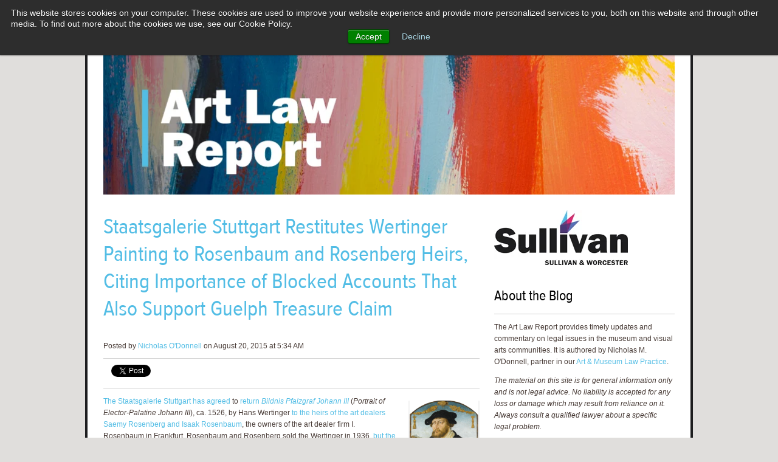

--- FILE ---
content_type: text/html; charset=UTF-8
request_url: https://blog.sullivanlaw.com/artlawreport/topic/isaak-rosenbaum
body_size: 89748
content:
<!doctype html><!--[if lt IE 7]> <html class="no-js lt-ie9 lt-ie8 lt-ie7" lang="en-us" > <![endif]--><!--[if IE 7]>    <html class="no-js lt-ie9 lt-ie8" lang="en-us" >        <![endif]--><!--[if IE 8]>    <html class="no-js lt-ie9" lang="en-us" >               <![endif]--><!--[if gt IE 8]><!--><html class="no-js" lang="en-us"><!--<![endif]--><head>
    <meta charset="utf-8">
    <meta http-equiv="X-UA-Compatible" content="IE=edge,chrome=1">
    <meta name="author" content="Sullivan &amp; Worcester">
    <meta name="description" content="Isaak Rosenbaum | ">
    <meta name="generator" content="HubSpot">
    <title>Sullivan Blogs | Art Law Report | Isaak Rosenbaum</title>
    <link rel="shortcut icon" href="https://blog.sullivanlaw.com/hubfs/Sullivan-favicon-16x16.jpg">
    
<meta name="viewport" content="width=device-width, initial-scale=1">

    <script src="/hs/hsstatic/jquery-libs/static-1.4/jquery/jquery-1.11.2.js"></script>
<script>hsjQuery = window['jQuery'];</script>
    <meta property="og:description" content="Isaak Rosenbaum | ">
    <meta property="og:title" content="Sullivan Blogs | Art Law Report | Isaak Rosenbaum">
    <meta name="twitter:description" content="Isaak Rosenbaum | ">
    <meta name="twitter:title" content="Sullivan Blogs | Art Law Report | Isaak Rosenbaum">

    

    
    <style>
a.cta_button{-moz-box-sizing:content-box !important;-webkit-box-sizing:content-box !important;box-sizing:content-box !important;vertical-align:middle}.hs-breadcrumb-menu{list-style-type:none;margin:0px 0px 0px 0px;padding:0px 0px 0px 0px}.hs-breadcrumb-menu-item{float:left;padding:10px 0px 10px 10px}.hs-breadcrumb-menu-divider:before{content:'›';padding-left:10px}.hs-featured-image-link{border:0}.hs-featured-image{float:right;margin:0 0 20px 20px;max-width:50%}@media (max-width: 568px){.hs-featured-image{float:none;margin:0;width:100%;max-width:100%}}.hs-screen-reader-text{clip:rect(1px, 1px, 1px, 1px);height:1px;overflow:hidden;position:absolute !important;width:1px}
</style>

<link rel="stylesheet" href="/hs/hsstatic/BlogSocialSharingSupport/static-1.258/bundles/project.css">
<link rel="stylesheet" href="/hs/hsstatic/AsyncSupport/static-1.501/sass/comments_listing_asset.css">
<link rel="stylesheet" href="/hs/hsstatic/AsyncSupport/static-1.501/sass/rss_post_listing.css">
<!-- Editor Styles -->
<style id="hs_editor_style" type="text/css">
#hs_cos_wrapper_module_139575398594110  { display: block !important; padding-left: 52px !important; padding-right: 52px !important }
#hs_cos_wrapper_module_139575399545412  { display: block !important; padding-left: 52px !important; padding-right: 52px !important }
</style>
    

    
<!--  Added by GoogleAnalytics4 integration -->
<script>
var _hsp = window._hsp = window._hsp || [];
window.dataLayer = window.dataLayer || [];
function gtag(){dataLayer.push(arguments);}

var useGoogleConsentModeV2 = true;
var waitForUpdateMillis = 1000;


if (!window._hsGoogleConsentRunOnce) {
  window._hsGoogleConsentRunOnce = true;

  gtag('consent', 'default', {
    'ad_storage': 'denied',
    'analytics_storage': 'denied',
    'ad_user_data': 'denied',
    'ad_personalization': 'denied',
    'wait_for_update': waitForUpdateMillis
  });

  if (useGoogleConsentModeV2) {
    _hsp.push(['useGoogleConsentModeV2'])
  } else {
    _hsp.push(['addPrivacyConsentListener', function(consent){
      var hasAnalyticsConsent = consent && (consent.allowed || (consent.categories && consent.categories.analytics));
      var hasAdsConsent = consent && (consent.allowed || (consent.categories && consent.categories.advertisement));

      gtag('consent', 'update', {
        'ad_storage': hasAdsConsent ? 'granted' : 'denied',
        'analytics_storage': hasAnalyticsConsent ? 'granted' : 'denied',
        'ad_user_data': hasAdsConsent ? 'granted' : 'denied',
        'ad_personalization': hasAdsConsent ? 'granted' : 'denied'
      });
    }]);
  }
}

gtag('js', new Date());
gtag('set', 'developer_id.dZTQ1Zm', true);
gtag('config', 'G-01FJQLT4PC');
</script>
<script async src="https://www.googletagmanager.com/gtag/js?id=G-01FJQLT4PC"></script>

<!-- /Added by GoogleAnalytics4 integration -->




<meta property="og:type" content="blog">
<meta name="twitter:card" content="summary">
<meta name="twitter:domain" content="blog.sullivanlaw.com">
<link rel="alternate" type="application/rss+xml" href="https://blog.sullivanlaw.com/artlawreport/rss.xml">
<script src="//platform.linkedin.com/in.js" type="text/javascript">
    lang: en_US
</script>

<meta http-equiv="content-language" content="en-us">
<link rel="stylesheet" href="//7052064.fs1.hubspotusercontent-na1.net/hubfs/7052064/hub_generated/template_assets/DEFAULT_ASSET/1763151991716/template_layout.min.css">


<link rel="stylesheet" href="https://blog.sullivanlaw.com/hubfs/hub_generated/template_assets/1/8968760568/1741806775998/template_Sullivan-blog-style.min.css">

    <style>
.body-container .page-center {
 border: 4px solid #1d1d1f;
background-color: #fff;
}

.top-nav a {
color: #fff;

}

.top-nav {
background: #98002e;
}

.top-nav a:hover {
color: #ea8716;

}



.top-nav  
{
font-size: small;
color: #fff;
}

</style>

<!--First one regarding body-container is from HubSpot Support 12/14/15 16:23-->


<script type="text/javascript">
(function(w,d,t,u,n,s,e){w['SwiftypeObject']=n;w[n]=w[n]||function(){
(w[n].q=w[n].q||[]).push(arguments);};s=d.createElement(t);
e=d.getElementsByTagName(t)[0];s.async=1;s.src=u;e.parentNode.insertBefore(s,e);
})(window,document,'script','//s.swiftypecdn.com/install/v2/st.js','_st');

_st('install','6ySLE-DxNsJR2QzjWPQe','2.0.0');
</script>
    

</head>
<body class="blog   hs-blog-id-3817018990 hs-blog-listing" style="">
    <div class="header-container-wrapper">
    <div class="header-container container-fluid">


    </div><!--end header -->
</div><!--end header wrapper -->

<div class="body-container-wrapper">
    <div class="body-container container-fluid">

<div class="row-fluid-wrapper row-depth-1 row-number-1 ">
<div class="row-fluid ">
<div class="span12 widget-span widget-type-cell page-center content-wrapper" style="" data-widget-type="cell" data-x="0" data-w="12">

<div class="row-fluid-wrapper row-depth-1 row-number-2 ">
<div class="row-fluid ">
<div class="span12 widget-span widget-type-custom_widget " style="" data-widget-type="custom_widget" data-x="0" data-w="12">
<div id="hs_cos_wrapper_module_1556398364706119" class="hs_cos_wrapper hs_cos_wrapper_widget hs_cos_wrapper_type_module widget-type-linked_image" style="" data-hs-cos-general-type="widget" data-hs-cos-type="module">
    






  



<span id="hs_cos_wrapper_module_1556398364706119_" class="hs_cos_wrapper hs_cos_wrapper_widget hs_cos_wrapper_type_linked_image" style="" data-hs-cos-general-type="widget" data-hs-cos-type="linked_image"><img src="https://blog.sullivanlaw.com/hs-fs/hubfs/Art%20Law%20Report%20Header-1.jpg?width=943&amp;name=Art%20Law%20Report%20Header-1.jpg" class="hs-image-widget " style="width:943px;border-width:0px;border:0px;" width="943" alt="Art Law Report Header-1" title="Art Law Report Header-1" srcset="https://blog.sullivanlaw.com/hs-fs/hubfs/Art%20Law%20Report%20Header-1.jpg?width=472&amp;name=Art%20Law%20Report%20Header-1.jpg 472w, https://blog.sullivanlaw.com/hs-fs/hubfs/Art%20Law%20Report%20Header-1.jpg?width=943&amp;name=Art%20Law%20Report%20Header-1.jpg 943w, https://blog.sullivanlaw.com/hs-fs/hubfs/Art%20Law%20Report%20Header-1.jpg?width=1415&amp;name=Art%20Law%20Report%20Header-1.jpg 1415w, https://blog.sullivanlaw.com/hs-fs/hubfs/Art%20Law%20Report%20Header-1.jpg?width=1886&amp;name=Art%20Law%20Report%20Header-1.jpg 1886w, https://blog.sullivanlaw.com/hs-fs/hubfs/Art%20Law%20Report%20Header-1.jpg?width=2358&amp;name=Art%20Law%20Report%20Header-1.jpg 2358w, https://blog.sullivanlaw.com/hs-fs/hubfs/Art%20Law%20Report%20Header-1.jpg?width=2829&amp;name=Art%20Law%20Report%20Header-1.jpg 2829w" sizes="(max-width: 943px) 100vw, 943px"></span></div>

</div><!--end widget-span -->
</div><!--end row-->
</div><!--end row-wrapper -->

<div class="row-fluid-wrapper row-depth-1 row-number-3 ">
<div class="row-fluid ">
<div class="span8 widget-span widget-type-cell blog-content" style="" data-widget-type="cell" data-x="0" data-w="8">

<div class="row-fluid-wrapper row-depth-1 row-number-4 ">
<div class="row-fluid ">
<div class="span12 widget-span widget-type-blog_content " style="data-swiftype-index='true'" data-widget-type="blog_content" data-x="0" data-w="12">
<div class="blog-section">
    <div class="blog-listing-wrapper cell-wrapper">
        
        <div class="post-listing">
            
            
                <div class="post-item">
                    
                        <div class="post-header">
                            <h2><a href="https://blog.sullivanlaw.com/artlawreport/2015/08/20/staatsgalerie-stuttgart-restitutes-wertinger-painting-to-rosenbaum-and-rosenberg-heirs-citing-importance-of-blocked-accounts-that-also-support-guelph">Staatsgalerie Stuttgart Restitutes Wertinger Painting to Rosenbaum and Rosenberg Heirs, Citing Importance of Blocked Accounts That Also Support Guelph Treasure Claim</a></h2>
                            <div id="hubspot-author_data" class="hubspot-editable" data-hubspot-form-id="author_data" data-hubspot-name="Blog Author">
                                Posted by
                                
                                    <a class="author-link" href="https://blog.sullivanlaw.com/artlawreport/author/nicholas-odonnell">Nicholas O'Donnell</a> on August 20, 2015 at 5:34 AM
                                
                            </div>
                            <span id="hs_cos_wrapper_blog_social_sharing" class="hs_cos_wrapper hs_cos_wrapper_widget hs_cos_wrapper_type_blog_social_sharing" style="" data-hs-cos-general-type="widget" data-hs-cos-type="blog_social_sharing">
<div class="hs-blog-social-share">
    <ul class="hs-blog-social-share-list">
        
        <li class="hs-blog-social-share-item hs-blog-social-share-item-twitter">
            <!-- Twitter social share -->
            <a href="https://twitter.com/share" class="twitter-share-button" data-lang="en" data-url="https://blog.sullivanlaw.com/artlawreport/2015/08/20/staatsgalerie-stuttgart-restitutes-wertinger-painting-to-rosenbaum-and-rosenberg-heirs-citing-importance-of-blocked-accounts-that-also-support-guelph" data-size="medium" data-text="Staatsgalerie Stuttgart Restitutes Wertinger Painting to Rosenbaum and Rosenberg Heirs, Citing Importance of Blocked Accounts That Also Support Guelph Treasure Claim">Tweet</a>
        </li>
        

        
        <li class="hs-blog-social-share-item hs-blog-social-share-item-linkedin">
            <!-- LinkedIn social share -->
            <script type="IN/Share" data-url="https://blog.sullivanlaw.com/artlawreport/2015/08/20/staatsgalerie-stuttgart-restitutes-wertinger-painting-to-rosenbaum-and-rosenberg-heirs-citing-importance-of-blocked-accounts-that-also-support-guelph" data-showzero="true" data-counter="right"></script>
        </li>
        

        
        <li class="hs-blog-social-share-item hs-blog-social-share-item-facebook">
            <!-- Facebook share -->
            <div class="fb-share-button" data-href="https://blog.sullivanlaw.com/artlawreport/2015/08/20/staatsgalerie-stuttgart-restitutes-wertinger-painting-to-rosenbaum-and-rosenberg-heirs-citing-importance-of-blocked-accounts-that-also-support-guelph" data-layout="button_count"></div>
        </li>
        
    </ul>
 </div>

</span>
                        </div>
                        <div class="post-body clearfix">
                            <!--post summary-->
                            
                                <div class="hs-featured-image-wrapper">
                                    <a href="https://blog.sullivanlaw.com/artlawreport/2015/08/20/staatsgalerie-stuttgart-restitutes-wertinger-painting-to-rosenbaum-and-rosenberg-heirs-citing-importance-of-blocked-accounts-that-also-support-guelph" title="" class="hs-featured-image-link">
                                        <img src="https://blog.sullivanlaw.com/hs-fs/file-3708163162-png/blog-files/staatsgaleriestuttgard-206x300.png" class="hs-featured-image">
                                    </a>
                                </div>
                            
                            <p><a href="http://www.stuttgarter-zeitung.de/inhalt.staatsgalerie-stuttgart-erben-juedischer-kunsthaendler-erhalten-bild-zurueck.381a14be-351d-4dde-bf95-834fbe144ffc.html">The Staatsgalerie Stuttgart has agreed</a> to <a href="http://www.dw.com/de/staatsgalerie-gibt-raubkunst-zurück/a-18653677%20">return <em>Bildnis Pfalzgraf Johann III</em></a> (<em>Portrait of Elector-Palatine Johann III</em>), ca. 1526, by Hans Wertinger <a href="http://www.giessener-allgemeine.de/Home/Nachrichten/Kultur/Artikel,-Staatsgalerie-Stuttgart-gibt-Gemaelde-an-Erben-zurueck-_arid,589052_regid,1_puid,1_pageid,14.html%20">to the heirs of the art dealers Saemy Rosenberg and Isaak Rosenbaum</a>, the owners of the art dealer firm I. Rosenbaum in Frankfurt. Rosenbaum and Rosenberg sold the Wertinger in 1936, <a href="https://news.artnet.com/in-brief/germany-restitues-nazi-looted-wertinger-painting-325617%20">but the proceeds were paid into a Nazi-blocked account</a>. The work eventually ended up with collector Heinrich Scheufelen in 1948.</p>
                        </div>
                            
                            <a class="more-link" href="https://blog.sullivanlaw.com/artlawreport/2015/08/20/staatsgalerie-stuttgart-restitutes-wertinger-painting-to-rosenbaum-and-rosenberg-heirs-citing-importance-of-blocked-accounts-that-also-support-guelph">Read More</a>
                                                
                            <div class="custom_listing_comments">
                        
                        
                                
                        
                        0 Comments <a href="https://blog.sullivanlaw.com/artlawreport/2015/08/20/staatsgalerie-stuttgart-restitutes-wertinger-painting-to-rosenbaum-and-rosenberg-heirs-citing-importance-of-blocked-accounts-that-also-support-guelph#comments-listing">Click here to read/write comments</a>
                    </div>
                        
                             <p id="hubspot-topic_data"> Topics:
                                
                                    <a class="topic-link" href="https://blog.sullivanlaw.com/artlawreport/topic/stefan-koldehoff">Stefan Koldehoff</a>,
                                
                                    <a class="topic-link" href="https://blog.sullivanlaw.com/artlawreport/topic/joint-declaration">Joint Declaration</a>,
                                
                                    <a class="topic-link" href="https://blog.sullivanlaw.com/artlawreport/topic/nazi-looted-art">Nazi-looted art</a>,
                                
                                    <a class="topic-link" href="https://blog.sullivanlaw.com/artlawreport/topic/baden-wurttemberg">Baden-Württemberg</a>,
                                
                                    <a class="topic-link" href="https://blog.sullivanlaw.com/artlawreport/topic/washington-principles-on-nazi-looted-art">Washington Principles on Nazi-Looted Art</a>,
                                
                                    <a class="topic-link" href="https://blog.sullivanlaw.com/artlawreport/topic/heinrich-scheufelen">Heinrich Scheufelen</a>,
                                
                                    <a class="topic-link" href="https://blog.sullivanlaw.com/artlawreport/topic/die-bilder-sind-unter-uns">Die Bilder Sind Unter Uns</a>,
                                
                                    <a class="topic-link" href="https://blog.sullivanlaw.com/artlawreport/topic/spk">SPK</a>,
                                
                                    <a class="topic-link" href="https://blog.sullivanlaw.com/artlawreport/topic/portrait-of-elector-palatine-johann-iii">Portrait of Elector-Palatine Johann III</a>,
                                
                                    <a class="topic-link" href="https://blog.sullivanlaw.com/artlawreport/topic/stiftung-preussischer-kulturbesitz">Stiftung Preussischer Kulturbesitz</a>,
                                
                                    <a class="topic-link" href="https://blog.sullivanlaw.com/artlawreport/topic/nazi-terror">Nazi terror</a>,
                                
                                    <a class="topic-link" href="https://blog.sullivanlaw.com/artlawreport/topic/isaak-rosenbaum">Isaak Rosenbaum</a>,
                                
                                    <a class="topic-link" href="https://blog.sullivanlaw.com/artlawreport/topic/deutschlandfunk">Deutschlandfunk</a>,
                                
                                    <a class="topic-link" href="https://blog.sullivanlaw.com/artlawreport/topic/restitution">Restitution</a>,
                                
                                    <a class="topic-link" href="https://blog.sullivanlaw.com/artlawreport/topic/coerced-sale">coerced sale</a>,
                                
                                    <a class="topic-link" href="https://blog.sullivanlaw.com/artlawreport/topic/world-war-ii">World War II</a>,
                                
                                    <a class="topic-link" href="https://blog.sullivanlaw.com/artlawreport/topic/staatsgalerie-stuttgart">Staatsgalerie Stuttgart</a>,
                                
                                    <a class="topic-link" href="https://blog.sullivanlaw.com/artlawreport/topic/saemy-rosenberg">Saemy Rosenberg</a>,
                                
                                    <a class="topic-link" href="https://blog.sullivanlaw.com/artlawreport/topic/jurgen-walter">Jürgen Walter</a>,
                                
                                    <a class="topic-link" href="https://blog.sullivanlaw.com/artlawreport/topic/museums">Museums</a>,
                                
                                    <a class="topic-link" href="https://blog.sullivanlaw.com/artlawreport/topic/forced-sale">forced sale</a>,
                                
                                    <a class="topic-link" href="https://blog.sullivanlaw.com/artlawreport/topic/zacharias-hackenbroch">Zacharias Hackenbroch</a>,
                                
                                    <a class="topic-link" href="https://blog.sullivanlaw.com/artlawreport/topic/bildnis-pfalzgraf-johann-iii">Bildnis Pfalzgraf Johann III</a>,
                                
                                    <a class="topic-link" href="https://blog.sullivanlaw.com/artlawreport/topic/welfenschatz">Welfenschatz</a>,
                                
                                    <a class="topic-link" href="https://blog.sullivanlaw.com/artlawreport/topic/the-pictures-are-under-us">The Pictures Are Under Us</a>,
                                
                                    <a class="topic-link" href="https://blog.sullivanlaw.com/artlawreport/topic/i-rosenbaum">I. Rosenbaum</a>,
                                
                                    <a class="topic-link" href="https://blog.sullivanlaw.com/artlawreport/topic/frankfurt">Frankfurt</a>
                                
                             </p>
                        
                    
                </div>
            
        </div>

        
            <div class="blog-pagination">
                
                    <a class="all-posts-link" href="https://blog.sullivanlaw.com/artlawreport/all">All posts</a>
                
            </div>
        
        
    </div>
</div></div>

</div><!--end row-->
</div><!--end row-wrapper -->

<div class="row-fluid-wrapper row-depth-1 row-number-5 ">
<div class="row-fluid ">
<div class="span12 widget-span widget-type-blog_comments " style="" data-widget-type="blog_comments" data-x="0" data-w="12">
<div class="cell-wrapper layout-widget-wrapper">
<span id="hs_cos_wrapper_module_14525467484531765" class="hs_cos_wrapper hs_cos_wrapper_widget hs_cos_wrapper_type_blog_comments" style="" data-hs-cos-general-type="widget" data-hs-cos-type="blog_comments">
</span></div><!--end layout-widget-wrapper -->
</div><!--end widget-span -->
</div><!--end row-->
</div><!--end row-wrapper -->

</div><!--end widget-span -->
<div class="span4 widget-span widget-type-cell blog-sidebar" style="" data-widget-type="cell" data-x="8" data-w="4">

<div class="row-fluid-wrapper row-depth-1 row-number-6 ">
<div class="row-fluid ">
<div class="span12 widget-span widget-type-rich_text " style="" data-widget-type="rich_text" data-x="0" data-w="12">
<div class="cell-wrapper layout-widget-wrapper">
<span id="hs_cos_wrapper_module_14507289656562869" class="hs_cos_wrapper hs_cos_wrapper_widget hs_cos_wrapper_type_rich_text" style="" data-hs-cos-general-type="widget" data-hs-cos-type="rich_text"></span>
</div><!--end layout-widget-wrapper -->
</div><!--end widget-span -->
</div><!--end row-->
</div><!--end row-wrapper -->

<div class="row-fluid-wrapper row-depth-1 row-number-7 ">
<div class="row-fluid ">
<div class="span12 widget-span widget-type-linked_image " style="" data-widget-type="linked_image" data-x="0" data-w="12">
<div class="cell-wrapper layout-widget-wrapper">
<span id="hs_cos_wrapper_module_14507286446331187" class="hs_cos_wrapper hs_cos_wrapper_widget hs_cos_wrapper_type_linked_image" style="" data-hs-cos-general-type="widget" data-hs-cos-type="linked_image"><a href="http://www.sullivanlaw.com" id="hs-link-module_14507286446331187" style="border-width:0px;border:0px;"><img src="https://blog.sullivanlaw.com/hs-fs/hubfs/Sullivan-220x90.jpg?width=220&amp;name=Sullivan-220x90.jpg" class="hs-image-widget " style="width:220px;border-width:0px;border:0px;" width="220" alt="Sullivan logo" title="Sullivan logo" srcset="https://blog.sullivanlaw.com/hs-fs/hubfs/Sullivan-220x90.jpg?width=110&amp;name=Sullivan-220x90.jpg 110w, https://blog.sullivanlaw.com/hs-fs/hubfs/Sullivan-220x90.jpg?width=220&amp;name=Sullivan-220x90.jpg 220w, https://blog.sullivanlaw.com/hs-fs/hubfs/Sullivan-220x90.jpg?width=330&amp;name=Sullivan-220x90.jpg 330w, https://blog.sullivanlaw.com/hs-fs/hubfs/Sullivan-220x90.jpg?width=440&amp;name=Sullivan-220x90.jpg 440w, https://blog.sullivanlaw.com/hs-fs/hubfs/Sullivan-220x90.jpg?width=550&amp;name=Sullivan-220x90.jpg 550w, https://blog.sullivanlaw.com/hs-fs/hubfs/Sullivan-220x90.jpg?width=660&amp;name=Sullivan-220x90.jpg 660w" sizes="(max-width: 220px) 100vw, 220px"></a></span></div><!--end layout-widget-wrapper -->
</div><!--end widget-span -->
</div><!--end row-->
</div><!--end row-wrapper -->

<div class="row-fluid-wrapper row-depth-1 row-number-8 ">
<div class="row-fluid ">
<div class="span12 widget-span widget-type-rich_text " style="" data-widget-type="rich_text" data-x="0" data-w="12">
<div class="cell-wrapper layout-widget-wrapper">
<span id="hs_cos_wrapper_about_this_blog" class="hs_cos_wrapper hs_cos_wrapper_widget hs_cos_wrapper_type_rich_text" style="" data-hs-cos-general-type="widget" data-hs-cos-type="rich_text"><h3><span style="font-size: 24px;">About the&nbsp;Blog</span></h3>
<hr>
<p><span>The Art Law Report provides timely updates and commentary on legal issues in the museum and visual arts communities. It is authored by Nicholas M. O'Donnell, partner in our <a href="https://www.sullivanlaw.com/practices-area-Art-and-Museum-Law.html" rel=" noopener" target="_blank">Art &amp; Museum Law Practice</a>.</span></p>
<p><span><em>The material on this site is for general information only and is not legal advice. No liability is accepted for any loss or damage which may result from reliance on it. Always consult a qualified lawyer about a specific legal problem.<br><br></em></span></p>
<p><span><!--HubSpot Call-to-Action Code --><span class="hs-cta-wrapper" id="hs-cta-wrapper-75762358-85e2-4cfa-9a79-c5c5542bf671"><span class="hs-cta-node hs-cta-75762358-85e2-4cfa-9a79-c5c5542bf671" id="hs-cta-75762358-85e2-4cfa-9a79-c5c5542bf671"><!--[if lte IE 8]><div id="hs-cta-ie-element"></div><![endif]--><a href="https://cta-redirect.hubspot.com/cta/redirect/878449/75762358-85e2-4cfa-9a79-c5c5542bf671" target="_blank" rel="noopener"><img class="hs-cta-img" id="hs-cta-img-75762358-85e2-4cfa-9a79-c5c5542bf671" style="border-width:0px;" src="https://no-cache.hubspot.com/cta/default/878449/75762358-85e2-4cfa-9a79-c5c5542bf671.png" alt="Meet the Editor"></a></span><script charset="utf-8" src="/hs/cta/cta/current.js"></script><script type="text/javascript"> hbspt.cta._relativeUrls=true;hbspt.cta.load(878449, '75762358-85e2-4cfa-9a79-c5c5542bf671', {"useNewLoader":"true","region":"na1"}); </script></span><!-- end HubSpot Call-to-Action Code --></span></p></span>
</div><!--end layout-widget-wrapper -->
</div><!--end widget-span -->
</div><!--end row-->
</div><!--end row-wrapper -->

<div class="row-fluid-wrapper row-depth-1 row-number-9 ">
<div class="row-fluid ">
<div class="span12 widget-span widget-type-custom_widget " style="" data-widget-type="custom_widget" data-x="0" data-w="12">
<div id="hs_cos_wrapper_module_15560423773161289" class="hs_cos_wrapper hs_cos_wrapper_widget hs_cos_wrapper_type_module widget-type-google_search" style="" data-hs-cos-general-type="widget" data-hs-cos-type="module"><span id="hs_cos_wrapper_module_15560423773161289_" class="hs_cos_wrapper hs_cos_wrapper_widget hs_cos_wrapper_type_google_search" style="" data-hs-cos-general-type="widget" data-hs-cos-type="google_search">        <div id="hs-search-module" class="hs-search-module hs-search-module-3086">
            <form class="hs-form">
                <div class="field" role="search">
                    <label for="hs-search-3086">Search:</label>
                    <div class="input">
                        <input type="text" id="hs-search-3086" class="hs-input" value="">
                        <a class="hs-button primary">Search Google</a>
                    </div>
                </div>
            </form>
        </div>
        <script>
    function hsOnReadyGoogleSearch_3086() {
      var url           = 'http://google.com/search?q=site:' + location.protocol + '//' + location.hostname + ' ';
      var $searchModule = document.querySelector('.hs-search-module-3086');
      var $input        = $searchModule.querySelector('input');
      var $button       = $searchModule.querySelector('.hs-button.primary');
      if (false) {
          $input.value = decodeURIComponent(location.pathname.split('/').join(' ').split('.').join(' ').split('-').join(' ').split('_').join(''));
      }

      $button.addEventListener('click', function(){
          var newUrl = url + $input.value;
          var win = window.open(newUrl, '_blank');
          if (win) {
              win.focus();
          } else {
              location.href = newUrl;
          }
      });
      $input.addEventListener('keypress', function(e){
          if (e.keyCode !== 13) return;
          e.preventDefault();
          $button.click();
      });
    }

    if (document.readyState === "complete" ||
    (document.readyState !== "loading" && !document.documentElement.doScroll)
    ) {
        hsOnReadyGoogleSearch_3086();
    } else {
        document.addEventListener("DOMContentLoaded", hsOnReadyGoogleSearch_3086);
    }
</script>

</span></div>

</div><!--end widget-span -->
</div><!--end row-->
</div><!--end row-wrapper -->

<div class="row-fluid-wrapper row-depth-1 row-number-10 ">
<div class="row-fluid ">
<div class="span12 widget-span widget-type-rich_text " style="" data-widget-type="rich_text" data-x="0" data-w="12">
<div class="cell-wrapper layout-widget-wrapper">
<span id="hs_cos_wrapper_module_14504576694104456" class="hs_cos_wrapper hs_cos_wrapper_widget hs_cos_wrapper_type_rich_text" style="" data-hs-cos-general-type="widget" data-hs-cos-type="rich_text"><h3><span style="font-size: 24px;">Stay Connected</span></h3>
<hr>
<p><img title="facebook30x30.jpg" style="width: 25px; float: left;" alt="facebook30x30.jpg" src="https://blog.sullivanlaw.com/hs-fs/hubfs/facebook30x30.jpg?width=25&amp;name=facebook30x30.jpg" data-constrained="true" width="25" srcset="https://blog.sullivanlaw.com/hs-fs/hubfs/facebook30x30.jpg?width=13&amp;name=facebook30x30.jpg 13w, https://blog.sullivanlaw.com/hs-fs/hubfs/facebook30x30.jpg?width=25&amp;name=facebook30x30.jpg 25w, https://blog.sullivanlaw.com/hs-fs/hubfs/facebook30x30.jpg?width=38&amp;name=facebook30x30.jpg 38w, https://blog.sullivanlaw.com/hs-fs/hubfs/facebook30x30.jpg?width=50&amp;name=facebook30x30.jpg 50w, https://blog.sullivanlaw.com/hs-fs/hubfs/facebook30x30.jpg?width=63&amp;name=facebook30x30.jpg 63w, https://blog.sullivanlaw.com/hs-fs/hubfs/facebook30x30.jpg?width=75&amp;name=facebook30x30.jpg 75w" sizes="(max-width: 25px) 100vw, 25px">&nbsp;<strong><a href="https://www.facebook.com/SullivanWorcester/?ref=hl" target="_blank">Join us on Facebook</a></strong></p>
<p><img title="linkedin-30x30-1.jpg" style="width: 25px; float: left;" alt="linkedin-30x30-1.jpg" src="https://blog.sullivanlaw.com/hs-fs/hubfs/linkedin-30x30-1.jpg?width=25&amp;name=linkedin-30x30-1.jpg" data-constrained="true" width="25" srcset="https://blog.sullivanlaw.com/hs-fs/hubfs/linkedin-30x30-1.jpg?width=13&amp;name=linkedin-30x30-1.jpg 13w, https://blog.sullivanlaw.com/hs-fs/hubfs/linkedin-30x30-1.jpg?width=25&amp;name=linkedin-30x30-1.jpg 25w, https://blog.sullivanlaw.com/hs-fs/hubfs/linkedin-30x30-1.jpg?width=38&amp;name=linkedin-30x30-1.jpg 38w, https://blog.sullivanlaw.com/hs-fs/hubfs/linkedin-30x30-1.jpg?width=50&amp;name=linkedin-30x30-1.jpg 50w, https://blog.sullivanlaw.com/hs-fs/hubfs/linkedin-30x30-1.jpg?width=63&amp;name=linkedin-30x30-1.jpg 63w, https://blog.sullivanlaw.com/hs-fs/hubfs/linkedin-30x30-1.jpg?width=75&amp;name=linkedin-30x30-1.jpg 75w" sizes="(max-width: 25px) 100vw, 25px">&nbsp;<strong><a href="https://www.linkedin.com/company/sullivan-%26-worcester-llp?trk=company_logo" target="_blank">Connect with us on LinkedIn</a></strong></p>
<p><img title="twitter-bird-alone.jpg" style="width: 25px; float: left;" alt="twitter-bird-alone.jpg" src="https://blog.sullivanlaw.com/hs-fs/hubfs/twitter-bird-alone.jpg?width=25&amp;name=twitter-bird-alone.jpg" data-constrained="true" width="25" srcset="https://blog.sullivanlaw.com/hs-fs/hubfs/twitter-bird-alone.jpg?width=13&amp;name=twitter-bird-alone.jpg 13w, https://blog.sullivanlaw.com/hs-fs/hubfs/twitter-bird-alone.jpg?width=25&amp;name=twitter-bird-alone.jpg 25w, https://blog.sullivanlaw.com/hs-fs/hubfs/twitter-bird-alone.jpg?width=38&amp;name=twitter-bird-alone.jpg 38w, https://blog.sullivanlaw.com/hs-fs/hubfs/twitter-bird-alone.jpg?width=50&amp;name=twitter-bird-alone.jpg 50w, https://blog.sullivanlaw.com/hs-fs/hubfs/twitter-bird-alone.jpg?width=63&amp;name=twitter-bird-alone.jpg 63w, https://blog.sullivanlaw.com/hs-fs/hubfs/twitter-bird-alone.jpg?width=75&amp;name=twitter-bird-alone.jpg 75w" sizes="(max-width: 25px) 100vw, 25px">&nbsp;<strong><a href="https://twitter.com/SullivanLaw" target="_blank">Follow us on Twitter</a></strong></p>
<p><strong><img title="RSS-ThinkstockPhotos-454366551.jpg" style="width: 25px; float: left;" alt="RSS-ThinkstockPhotos-454366551.jpg" src="https://blog.sullivanlaw.com/hs-fs/hubfs/RSS-ThinkstockPhotos-454366551.jpg?width=25&amp;name=RSS-ThinkstockPhotos-454366551.jpg" data-constrained="true" width="25" srcset="https://blog.sullivanlaw.com/hs-fs/hubfs/RSS-ThinkstockPhotos-454366551.jpg?width=13&amp;name=RSS-ThinkstockPhotos-454366551.jpg 13w, https://blog.sullivanlaw.com/hs-fs/hubfs/RSS-ThinkstockPhotos-454366551.jpg?width=25&amp;name=RSS-ThinkstockPhotos-454366551.jpg 25w, https://blog.sullivanlaw.com/hs-fs/hubfs/RSS-ThinkstockPhotos-454366551.jpg?width=38&amp;name=RSS-ThinkstockPhotos-454366551.jpg 38w, https://blog.sullivanlaw.com/hs-fs/hubfs/RSS-ThinkstockPhotos-454366551.jpg?width=50&amp;name=RSS-ThinkstockPhotos-454366551.jpg 50w, https://blog.sullivanlaw.com/hs-fs/hubfs/RSS-ThinkstockPhotos-454366551.jpg?width=63&amp;name=RSS-ThinkstockPhotos-454366551.jpg 63w, https://blog.sullivanlaw.com/hs-fs/hubfs/RSS-ThinkstockPhotos-454366551.jpg?width=75&amp;name=RSS-ThinkstockPhotos-454366551.jpg 75w" sizes="(max-width: 25px) 100vw, 25px">&nbsp;<a href="https://blog.sullivanlaw.com/artlawreport/rss.xml" target="_blank" rel=" noopener">Subscribe via RSS</a></strong></p></span>
</div><!--end layout-widget-wrapper -->
</div><!--end widget-span -->
</div><!--end row-->
</div><!--end row-wrapper -->

<div class="row-fluid-wrapper row-depth-1 row-number-11 ">
<div class="row-fluid ">
<div class="span12 widget-span widget-type-blog_subscribe " style="" data-widget-type="blog_subscribe" data-x="0" data-w="12">
<div class="cell-wrapper layout-widget-wrapper">
<span id="hs_cos_wrapper_blog_subscription" class="hs_cos_wrapper hs_cos_wrapper_widget hs_cos_wrapper_type_blog_subscribe" style="" data-hs-cos-general-type="widget" data-hs-cos-type="blog_subscribe"><h3 id="hs_cos_wrapper_blog_subscription_title" class="hs_cos_wrapper form-title" data-hs-cos-general-type="widget_field" data-hs-cos-type="text">Subscribe to Blog</h3>

<div id="hs_form_target_blog_subscription_9588"></div>



</span></div><!--end layout-widget-wrapper -->
</div><!--end widget-span -->
</div><!--end row-->
</div><!--end row-wrapper -->

<div class="row-fluid-wrapper row-depth-1 row-number-12 ">
<div class="row-fluid ">
<div class="span12 widget-span widget-type-post_listing " style="" data-widget-type="post_listing" data-x="0" data-w="12">
<div class="cell-wrapper layout-widget-wrapper">
<span id="hs_cos_wrapper_top_posts" class="hs_cos_wrapper hs_cos_wrapper_widget hs_cos_wrapper_type_post_listing" style="" data-hs-cos-general-type="widget" data-hs-cos-type="post_listing"><div class="block">
  <h3>Recent Posts</h3>
  <div class="widget-module">
    <ul class="hs-hash-1414754539-1763296299890">
    </ul>
  </div>
</div>
</span></div><!--end layout-widget-wrapper -->
</div><!--end widget-span -->
</div><!--end row-->
</div><!--end row-wrapper -->

<div class="row-fluid-wrapper row-depth-1 row-number-13 ">
<div class="row-fluid ">
<div class="span12 widget-span widget-type-post_filter " style="" data-widget-type="post_filter" data-x="0" data-w="12">
<div class="cell-wrapper layout-widget-wrapper">
<span id="hs_cos_wrapper_post_filter" class="hs_cos_wrapper hs_cos_wrapper_widget hs_cos_wrapper_type_post_filter" style="" data-hs-cos-general-type="widget" data-hs-cos-type="post_filter"><div class="block">
  <h3>Posts by Topic</h3>
  <div class="widget-module">
    <ul>
      
        <li>
          <a href="https://blog.sullivanlaw.com/artlawreport/topic/restitution">Restitution <span class="filter-link-count" dir="ltr">(185)</span></a>
        </li>
      
        <li>
          <a href="https://blog.sullivanlaw.com/artlawreport/topic/world-war-ii">World War II <span class="filter-link-count" dir="ltr">(145)</span></a>
        </li>
      
        <li>
          <a href="https://blog.sullivanlaw.com/artlawreport/topic/nazi-looted-art">Nazi-looted art <span class="filter-link-count" dir="ltr">(101)</span></a>
        </li>
      
        <li>
          <a href="https://blog.sullivanlaw.com/artlawreport/topic/copyright">Copyright <span class="filter-link-count" dir="ltr">(90)</span></a>
        </li>
      
        <li>
          <a href="https://blog.sullivanlaw.com/artlawreport/topic/gurlitt-collection">Gurlitt Collection <span class="filter-link-count" dir="ltr">(72)</span></a>
        </li>
      
        <li style="display:none;">
          <a href="https://blog.sullivanlaw.com/artlawreport/topic/events">Events <span class="filter-link-count" dir="ltr">(71)</span></a>
        </li>
      
        <li style="display:none;">
          <a href="https://blog.sullivanlaw.com/artlawreport/topic/museums">Museums <span class="filter-link-count" dir="ltr">(69)</span></a>
        </li>
      
        <li style="display:none;">
          <a href="https://blog.sullivanlaw.com/artlawreport/topic/cornelius-gurlitt">Cornelius Gurlitt <span class="filter-link-count" dir="ltr">(66)</span></a>
        </li>
      
        <li style="display:none;">
          <a href="https://blog.sullivanlaw.com/artlawreport/topic/foreign-sovereign-immunities">Foreign Sovereign Immunities <span class="filter-link-count" dir="ltr">(59)</span></a>
        </li>
      
        <li style="display:none;">
          <a href="https://blog.sullivanlaw.com/artlawreport/topic/foreign-sovereign-immunities-act">Foreign Sovereign Immunities Act <span class="filter-link-count" dir="ltr">(56)</span></a>
        </li>
      
        <li style="display:none;">
          <a href="https://blog.sullivanlaw.com/artlawreport/topic/fsia">FSIA <span class="filter-link-count" dir="ltr">(54)</span></a>
        </li>
      
        <li style="display:none;">
          <a href="https://blog.sullivanlaw.com/artlawreport/topic/germany">Germany <span class="filter-link-count" dir="ltr">(52)</span></a>
        </li>
      
        <li style="display:none;">
          <a href="https://blog.sullivanlaw.com/artlawreport/topic/legislation">Legislation <span class="filter-link-count" dir="ltr">(46)</span></a>
        </li>
      
        <li style="display:none;">
          <a href="https://blog.sullivanlaw.com/artlawreport/topic/sullivan-worcester-llp">Sullivan &amp; Worcester LLP <span class="filter-link-count" dir="ltr">(46)</span></a>
        </li>
      
        <li style="display:none;">
          <a href="https://blog.sullivanlaw.com/artlawreport/topic/entartete-kunst">Entartete Kunst <span class="filter-link-count" dir="ltr">(42)</span></a>
        </li>
      
        <li style="display:none;">
          <a href="https://blog.sullivanlaw.com/artlawreport/topic/christies">Christie's <span class="filter-link-count" dir="ltr">(41)</span></a>
        </li>
      
        <li style="display:none;">
          <a href="https://blog.sullivanlaw.com/artlawreport/topic/hildebrand-gurlitt">Hildebrand Gurlitt <span class="filter-link-count" dir="ltr">(40)</span></a>
        </li>
      
        <li style="display:none;">
          <a href="https://blog.sullivanlaw.com/artlawreport/topic/fair-use">Fair Use <span class="filter-link-count" dir="ltr">(37)</span></a>
        </li>
      
        <li style="display:none;">
          <a href="https://blog.sullivanlaw.com/artlawreport/topic/gurlitt">Gurlitt <span class="filter-link-count" dir="ltr">(36)</span></a>
        </li>
      
        <li style="display:none;">
          <a href="https://blog.sullivanlaw.com/artlawreport/topic/kunstmuseum-bern">Kunstmuseum Bern <span class="filter-link-count" dir="ltr">(36)</span></a>
        </li>
      
        <li style="display:none;">
          <a href="https://blog.sullivanlaw.com/artlawreport/topic/nicholas-m-odonnell">Nicholas M. O'Donnell <span class="filter-link-count" dir="ltr">(36)</span></a>
        </li>
      
        <li style="display:none;">
          <a href="https://blog.sullivanlaw.com/artlawreport/topic/schwabinger-kunstfund">Schwabinger Kunstfund <span class="filter-link-count" dir="ltr">(35)</span></a>
        </li>
      
        <li style="display:none;">
          <a href="https://blog.sullivanlaw.com/artlawreport/topic/welfenschatz">Welfenschatz <span class="filter-link-count" dir="ltr">(35)</span></a>
        </li>
      
        <li style="display:none;">
          <a href="https://blog.sullivanlaw.com/artlawreport/topic/detroit-bankrupcty">Detroit Bankruptcy <span class="filter-link-count" dir="ltr">(34)</span></a>
        </li>
      
        <li style="display:none;">
          <a href="https://blog.sullivanlaw.com/artlawreport/topic/raubkunst">Raubkunst <span class="filter-link-count" dir="ltr">(34)</span></a>
        </li>
      
        <li style="display:none;">
          <a href="https://blog.sullivanlaw.com/artlawreport/topic/sothebys">Sotheby's <span class="filter-link-count" dir="ltr">(34)</span></a>
        </li>
      
        <li style="display:none;">
          <a href="https://blog.sullivanlaw.com/artlawreport/topic/degenerate-art">degenerate art <span class="filter-link-count" dir="ltr">(34)</span></a>
        </li>
      
        <li style="display:none;">
          <a href="https://blog.sullivanlaw.com/artlawreport/topic/detroit-institute-of-arts">Detroit Institute of Arts <span class="filter-link-count" dir="ltr">(32)</span></a>
        </li>
      
        <li style="display:none;">
          <a href="https://blog.sullivanlaw.com/artlawreport/topic/collections">Collections <span class="filter-link-count" dir="ltr">(30)</span></a>
        </li>
      
        <li style="display:none;">
          <a href="https://blog.sullivanlaw.com/artlawreport/topic/art-law-report">Art Law Report <span class="filter-link-count" dir="ltr">(27)</span></a>
        </li>
      
        <li style="display:none;">
          <a href="https://blog.sullivanlaw.com/artlawreport/topic/bavaria">Bavaria <span class="filter-link-count" dir="ltr">(26)</span></a>
        </li>
      
        <li style="display:none;">
          <a href="https://blog.sullivanlaw.com/artlawreport/topic/immunity-from-seizure-act">Immunity from Seizure Act <span class="filter-link-count" dir="ltr">(26)</span></a>
        </li>
      
        <li style="display:none;">
          <a href="https://blog.sullivanlaw.com/artlawreport/topic/stiftung-preussischer-kulturbesitz">Stiftung Preussischer Kulturbesitz <span class="filter-link-count" dir="ltr">(26)</span></a>
        </li>
      
        <li style="display:none;">
          <a href="https://blog.sullivanlaw.com/artlawreport/topic/authentication-2">authentication <span class="filter-link-count" dir="ltr">(25)</span></a>
        </li>
      
        <li style="display:none;">
          <a href="https://blog.sullivanlaw.com/artlawreport/topic/gurlitt-task-force">Gurlitt Task Force <span class="filter-link-count" dir="ltr">(24)</span></a>
        </li>
      
        <li style="display:none;">
          <a href="https://blog.sullivanlaw.com/artlawreport/topic/deaccession">Deaccession <span class="filter-link-count" dir="ltr">(23)</span></a>
        </li>
      
        <li style="display:none;">
          <a href="https://blog.sullivanlaw.com/artlawreport/topic/ns-raubkunst">NS Raubkunst <span class="filter-link-count" dir="ltr">(22)</span></a>
        </li>
      
        <li style="display:none;">
          <a href="https://blog.sullivanlaw.com/artlawreport/topic/the-art-newspaper">The Art Newspaper <span class="filter-link-count" dir="ltr">(22)</span></a>
        </li>
      
        <li style="display:none;">
          <a href="https://blog.sullivanlaw.com/artlawreport/topic/vara">VARA <span class="filter-link-count" dir="ltr">(22)</span></a>
        </li>
      
        <li style="display:none;">
          <a href="https://blog.sullivanlaw.com/artlawreport/topic/cultural-property-2">cultural property <span class="filter-link-count" dir="ltr">(22)</span></a>
        </li>
      
        <li style="display:none;">
          <a href="https://blog.sullivanlaw.com/artlawreport/topic/austria">Austria <span class="filter-link-count" dir="ltr">(21)</span></a>
        </li>
      
        <li style="display:none;">
          <a href="https://blog.sullivanlaw.com/artlawreport/topic/chabad">Chabad <span class="filter-link-count" dir="ltr">(20)</span></a>
        </li>
      
        <li style="display:none;">
          <a href="https://blog.sullivanlaw.com/artlawreport/topic/copyright-act">Copyright Act <span class="filter-link-count" dir="ltr">(20)</span></a>
        </li>
      
        <li style="display:none;">
          <a href="https://blog.sullivanlaw.com/artlawreport/topic/foreign-cultural-exchange-jurisdictional-immunity-">Foreign Cultural Exchange Jurisdictional Immunity <span class="filter-link-count" dir="ltr">(20)</span></a>
        </li>
      
        <li style="display:none;">
          <a href="https://blog.sullivanlaw.com/artlawreport/topic/limbach-commission">Limbach Commission <span class="filter-link-count" dir="ltr">(20)</span></a>
        </li>
      
        <li style="display:none;">
          <a href="https://blog.sullivanlaw.com/artlawreport/topic/munchner-kunstfund">Münchner Kunstfund <span class="filter-link-count" dir="ltr">(20)</span></a>
        </li>
      
        <li style="display:none;">
          <a href="https://blog.sullivanlaw.com/artlawreport/topic/a-tragic-fate">A Tragic Fate <span class="filter-link-count" dir="ltr">(19)</span></a>
        </li>
      
        <li style="display:none;">
          <a href="https://blog.sullivanlaw.com/artlawreport/topic/camille-pissarro">Camille Pissarro <span class="filter-link-count" dir="ltr">(19)</span></a>
        </li>
      
        <li style="display:none;">
          <a href="https://blog.sullivanlaw.com/artlawreport/topic/donn-zaretsky">Donn Zaretsky <span class="filter-link-count" dir="ltr">(19)</span></a>
        </li>
      
        <li style="display:none;">
          <a href="https://blog.sullivanlaw.com/artlawreport/topic/federal-republic-of-germany">Federal Republic of Germany <span class="filter-link-count" dir="ltr">(19)</span></a>
        </li>
      
        <li style="display:none;">
          <a href="https://blog.sullivanlaw.com/artlawreport/topic/first-amendment">First Amendment <span class="filter-link-count" dir="ltr">(19)</span></a>
        </li>
      
        <li style="display:none;">
          <a href="https://blog.sullivanlaw.com/artlawreport/topic/monika-grutters">Monika Grütters <span class="filter-link-count" dir="ltr">(19)</span></a>
        </li>
      
        <li style="display:none;">
          <a href="https://blog.sullivanlaw.com/artlawreport/topic/munich">Munich <span class="filter-link-count" dir="ltr">(19)</span></a>
        </li>
      
        <li style="display:none;">
          <a href="https://blog.sullivanlaw.com/artlawreport/topic/portrait-of-wally">Portrait of Wally <span class="filter-link-count" dir="ltr">(19)</span></a>
        </li>
      
        <li style="display:none;">
          <a href="https://blog.sullivanlaw.com/artlawreport/topic/vienna">Vienna <span class="filter-link-count" dir="ltr">(19)</span></a>
        </li>
      
        <li style="display:none;">
          <a href="https://blog.sullivanlaw.com/artlawreport/topic/association-of-art-museum-directors">Association of Art Museum Directors <span class="filter-link-count" dir="ltr">(18)</span></a>
        </li>
      
        <li style="display:none;">
          <a href="https://blog.sullivanlaw.com/artlawreport/topic/bankruptcy">Bankruptcy <span class="filter-link-count" dir="ltr">(18)</span></a>
        </li>
      
        <li style="display:none;">
          <a href="https://blog.sullivanlaw.com/artlawreport/topic/customs">Customs <span class="filter-link-count" dir="ltr">(18)</span></a>
        </li>
      
        <li style="display:none;">
          <a href="https://blog.sullivanlaw.com/artlawreport/topic/der-spiegel">Der Spiegel <span class="filter-link-count" dir="ltr">(18)</span></a>
        </li>
      
        <li style="display:none;">
          <a href="https://blog.sullivanlaw.com/artlawreport/topic/detroit">Detroit <span class="filter-link-count" dir="ltr">(18)</span></a>
        </li>
      
        <li style="display:none;">
          <a href="https://blog.sullivanlaw.com/artlawreport/topic/max-liebermann">Max Liebermann <span class="filter-link-count" dir="ltr">(18)</span></a>
        </li>
      
        <li style="display:none;">
          <a href="https://blog.sullivanlaw.com/artlawreport/topic/new-york-times">New York Times <span class="filter-link-count" dir="ltr">(18)</span></a>
        </li>
      
        <li style="display:none;">
          <a href="https://blog.sullivanlaw.com/artlawreport/topic/washington-principles">Washington Principles <span class="filter-link-count" dir="ltr">(18)</span></a>
        </li>
      
        <li style="display:none;">
          <a href="https://blog.sullivanlaw.com/artlawreport/topic/hear-act">HEAR Act <span class="filter-link-count" dir="ltr">(17)</span></a>
        </li>
      
        <li style="display:none;">
          <a href="https://blog.sullivanlaw.com/artlawreport/topic/litigation">Litigation <span class="filter-link-count" dir="ltr">(17)</span></a>
        </li>
      
        <li style="display:none;">
          <a href="https://blog.sullivanlaw.com/artlawreport/topic/resale-royalties">Resale Royalties <span class="filter-link-count" dir="ltr">(17)</span></a>
        </li>
      
        <li style="display:none;">
          <a href="https://blog.sullivanlaw.com/artlawreport/topic/switzerland">Switzerland <span class="filter-link-count" dir="ltr">(17)</span></a>
        </li>
      
        <li style="display:none;">
          <a href="https://blog.sullivanlaw.com/artlawreport/topic/expropriation-exception">expropriation exception” <span class="filter-link-count" dir="ltr">(17)</span></a>
        </li>
      
        <li style="display:none;">
          <a href="https://blog.sullivanlaw.com/artlawreport/topic/geneva">Geneva <span class="filter-link-count" dir="ltr">(16)</span></a>
        </li>
      
        <li style="display:none;">
          <a href="https://blog.sullivanlaw.com/artlawreport/topic/graffiti-art">Graffiti Art <span class="filter-link-count" dir="ltr">(16)</span></a>
        </li>
      
        <li style="display:none;">
          <a href="https://blog.sullivanlaw.com/artlawreport/topic/london">London <span class="filter-link-count" dir="ltr">(16)</span></a>
        </li>
      
        <li style="display:none;">
          <a href="https://blog.sullivanlaw.com/artlawreport/topic/new-york">New York <span class="filter-link-count" dir="ltr">(16)</span></a>
        </li>
      
        <li style="display:none;">
          <a href="https://blog.sullivanlaw.com/artlawreport/topic/altmann-v-republic-of-austria">Altmann v. Republic of Austria <span class="filter-link-count" dir="ltr">(15)</span></a>
        </li>
      
        <li style="display:none;">
          <a href="https://blog.sullivanlaw.com/artlawreport/topic/hermann-goering">Hermann Goering <span class="filter-link-count" dir="ltr">(15)</span></a>
        </li>
      
        <li style="display:none;">
          <a href="https://blog.sullivanlaw.com/artlawreport/topic/spk">SPK <span class="filter-link-count" dir="ltr">(15)</span></a>
        </li>
      
        <li style="display:none;">
          <a href="https://blog.sullivanlaw.com/artlawreport/topic/www-lostart-de">www.lostart.de <span class="filter-link-count" dir="ltr">(15)</span></a>
        </li>
      
        <li style="display:none;">
          <a href="https://blog.sullivanlaw.com/artlawreport/topic/advisory-commission">Advisory Commission <span class="filter-link-count" dir="ltr">(14)</span></a>
        </li>
      
        <li style="display:none;">
          <a href="https://blog.sullivanlaw.com/artlawreport/topic/american-alliance-of-museums">American Alliance of Museums <span class="filter-link-count" dir="ltr">(14)</span></a>
        </li>
      
        <li style="display:none;">
          <a href="https://blog.sullivanlaw.com/artlawreport/topic/appraisal">Appraisal <span class="filter-link-count" dir="ltr">(14)</span></a>
        </li>
      
        <li style="display:none;">
          <a href="https://blog.sullivanlaw.com/artlawreport/topic/berkshire-museum">Berkshire Museum <span class="filter-link-count" dir="ltr">(14)</span></a>
        </li>
      
        <li style="display:none;">
          <a href="https://blog.sullivanlaw.com/artlawreport/topic/focus">Focus <span class="filter-link-count" dir="ltr">(14)</span></a>
        </li>
      
        <li style="display:none;">
          <a href="https://blog.sullivanlaw.com/artlawreport/topic/looted-art">Looted Art <span class="filter-link-count" dir="ltr">(14)</span></a>
        </li>
      
        <li style="display:none;">
          <a href="https://blog.sullivanlaw.com/artlawreport/topic/responsible-art-market-initiative">Responsible Art Market initiative <span class="filter-link-count" dir="ltr">(14)</span></a>
        </li>
      
        <li style="display:none;">
          <a href="https://blog.sullivanlaw.com/artlawreport/topic/richard-prince">Richard Prince <span class="filter-link-count" dir="ltr">(14)</span></a>
        </li>
      
        <li style="display:none;">
          <a href="https://blog.sullivanlaw.com/artlawreport/topic/22-u-s-c-c2a7-2459">22 U.S.C. § 2459 <span class="filter-link-count" dir="ltr">(13)</span></a>
        </li>
      
        <li style="display:none;">
          <a href="https://blog.sullivanlaw.com/artlawreport/topic/aamd">AAMD <span class="filter-link-count" dir="ltr">(13)</span></a>
        </li>
      
        <li style="display:none;">
          <a href="https://blog.sullivanlaw.com/artlawreport/topic/berlin">Berlin <span class="filter-link-count" dir="ltr">(13)</span></a>
        </li>
      
        <li style="display:none;">
          <a href="https://blog.sullivanlaw.com/artlawreport/topic/henri-matisse">Henri Matisse <span class="filter-link-count" dir="ltr">(13)</span></a>
        </li>
      
        <li style="display:none;">
          <a href="https://blog.sullivanlaw.com/artlawreport/topic/ifsa">IFSA <span class="filter-link-count" dir="ltr">(13)</span></a>
        </li>
      
        <li style="display:none;">
          <a href="https://blog.sullivanlaw.com/artlawreport/topic/marei-von-saher">Marei Von Saher <span class="filter-link-count" dir="ltr">(13)</span></a>
        </li>
      
        <li style="display:none;">
          <a href="https://blog.sullivanlaw.com/artlawreport/topic/moral-rights">Moral Rights <span class="filter-link-count" dir="ltr">(13)</span></a>
        </li>
      
        <li style="display:none;">
          <a href="https://blog.sullivanlaw.com/artlawreport/topic/nazis">Nazis <span class="filter-link-count" dir="ltr">(13)</span></a>
        </li>
      
        <li style="display:none;">
          <a href="https://blog.sullivanlaw.com/artlawreport/topic/salzburg">Salzburg <span class="filter-link-count" dir="ltr">(13)</span></a>
        </li>
      
        <li style="display:none;">
          <a href="https://blog.sullivanlaw.com/artlawreport/topic/visual-artists-rights-act-of-1990">Visual Artists Rights Act of 1990 <span class="filter-link-count" dir="ltr">(13)</span></a>
        </li>
      
        <li style="display:none;">
          <a href="https://blog.sullivanlaw.com/artlawreport/topic/auctions">Auctions <span class="filter-link-count" dir="ltr">(12)</span></a>
        </li>
      
        <li style="display:none;">
          <a href="https://blog.sullivanlaw.com/artlawreport/topic/cy-pres">Cy Pres <span class="filter-link-count" dir="ltr">(12)</span></a>
        </li>
      
        <li style="display:none;">
          <a href="https://blog.sullivanlaw.com/artlawreport/topic/deaccessioning">Deaccessioning <span class="filter-link-count" dir="ltr">(12)</span></a>
        </li>
      
        <li style="display:none;">
          <a href="https://blog.sullivanlaw.com/artlawreport/topic/detroit-free-press">Detroit Free Press <span class="filter-link-count" dir="ltr">(12)</span></a>
        </li>
      
        <li style="display:none;">
          <a href="https://blog.sullivanlaw.com/artlawreport/topic/judge-rhodes">Judge Rhodes <span class="filter-link-count" dir="ltr">(12)</span></a>
        </li>
      
        <li style="display:none;">
          <a href="https://blog.sullivanlaw.com/artlawreport/topic/nazi-raubkunst">Nazi Raubkunst <span class="filter-link-count" dir="ltr">(12)</span></a>
        </li>
      
        <li style="display:none;">
          <a href="https://blog.sullivanlaw.com/artlawreport/topic/patrick-cariou">Patrick Cariou <span class="filter-link-count" dir="ltr">(12)</span></a>
        </li>
      
        <li style="display:none;">
          <a href="https://blog.sullivanlaw.com/artlawreport/topic/poland">Poland <span class="filter-link-count" dir="ltr">(12)</span></a>
        </li>
      
        <li style="display:none;">
          <a href="https://blog.sullivanlaw.com/artlawreport/topic/art-law-day">Art Law Day <span class="filter-link-count" dir="ltr">(11)</span></a>
        </li>
      
        <li style="display:none;">
          <a href="https://blog.sullivanlaw.com/artlawreport/topic/breslau">Breslau <span class="filter-link-count" dir="ltr">(11)</span></a>
        </li>
      
        <li style="display:none;">
          <a href="https://blog.sullivanlaw.com/artlawreport/topic/chuck-close">Chuck Close <span class="filter-link-count" dir="ltr">(11)</span></a>
        </li>
      
        <li style="display:none;">
          <a href="https://blog.sullivanlaw.com/artlawreport/topic/david-toren">David Toren <span class="filter-link-count" dir="ltr">(11)</span></a>
        </li>
      
        <li style="display:none;">
          <a href="https://blog.sullivanlaw.com/artlawreport/topic/forgery">Forgery <span class="filter-link-count" dir="ltr">(11)</span></a>
        </li>
      
        <li style="display:none;">
          <a href="https://blog.sullivanlaw.com/artlawreport/topic/jacques-goudstikker">Jacques Goudstikker <span class="filter-link-count" dir="ltr">(11)</span></a>
        </li>
      
        <li style="display:none;">
          <a href="https://blog.sullivanlaw.com/artlawreport/topic/kevyn-orr">Kevyn Orr <span class="filter-link-count" dir="ltr">(11)</span></a>
        </li>
      
        <li style="display:none;">
          <a href="https://blog.sullivanlaw.com/artlawreport/topic/mask-of-ka-nefer-nefer">Mask of Ka-Nefer-Nefer <span class="filter-link-count" dir="ltr">(11)</span></a>
        </li>
      
        <li style="display:none;">
          <a href="https://blog.sullivanlaw.com/artlawreport/topic/metropolitan-museum-of-art">Metropolitan Museum of Art <span class="filter-link-count" dir="ltr">(11)</span></a>
        </li>
      
        <li style="display:none;">
          <a href="https://blog.sullivanlaw.com/artlawreport/topic/russia">Russia <span class="filter-link-count" dir="ltr">(11)</span></a>
        </li>
      
        <li style="display:none;">
          <a href="https://blog.sullivanlaw.com/artlawreport/topic/soviet-union">Soviet Union <span class="filter-link-count" dir="ltr">(11)</span></a>
        </li>
      
        <li style="display:none;">
          <a href="https://blog.sullivanlaw.com/artlawreport/topic/supreme-court">Supreme Court <span class="filter-link-count" dir="ltr">(11)</span></a>
        </li>
      
        <li style="display:none;">
          <a href="https://blog.sullivanlaw.com/artlawreport/topic/appraisers-association-of-america">Appraisers Association of America <span class="filter-link-count" dir="ltr">(10)</span></a>
        </li>
      
        <li style="display:none;">
          <a href="https://blog.sullivanlaw.com/artlawreport/topic/art-law-foundation">Art Law Foundation <span class="filter-link-count" dir="ltr">(10)</span></a>
        </li>
      
        <li style="display:none;">
          <a href="https://blog.sullivanlaw.com/artlawreport/topic/canal-zone">Canal Zone <span class="filter-link-count" dir="ltr">(10)</span></a>
        </li>
      
        <li style="display:none;">
          <a href="https://blog.sullivanlaw.com/artlawreport/topic/chapter-9">Chapter 9 <span class="filter-link-count" dir="ltr">(10)</span></a>
        </li>
      
        <li style="display:none;">
          <a href="https://blog.sullivanlaw.com/artlawreport/topic/civil-forfeiture">Civil Forfeiture <span class="filter-link-count" dir="ltr">(10)</span></a>
        </li>
      
        <li style="display:none;">
          <a href="https://blog.sullivanlaw.com/artlawreport/topic/corcoran-gallery">Corcoran Gallery <span class="filter-link-count" dir="ltr">(10)</span></a>
        </li>
      
        <li style="display:none;">
          <a href="https://blog.sullivanlaw.com/artlawreport/topic/fall-gurlitt">Fall Gurlitt <span class="filter-link-count" dir="ltr">(10)</span></a>
        </li>
      
        <li style="display:none;">
          <a href="https://blog.sullivanlaw.com/artlawreport/topic/google">Google <span class="filter-link-count" dir="ltr">(10)</span></a>
        </li>
      
        <li style="display:none;">
          <a href="https://blog.sullivanlaw.com/artlawreport/topic/holocaust">Holocaust <span class="filter-link-count" dir="ltr">(10)</span></a>
        </li>
      
        <li style="display:none;">
          <a href="https://blog.sullivanlaw.com/artlawreport/topic/isabella-stewart-gardner-museum">Isabella Stewart Gardner Museum <span class="filter-link-count" dir="ltr">(10)</span></a>
        </li>
      
        <li style="display:none;">
          <a href="https://blog.sullivanlaw.com/artlawreport/topic/mel-urbach">Mel Urbach <span class="filter-link-count" dir="ltr">(10)</span></a>
        </li>
      
        <li style="display:none;">
          <a href="https://blog.sullivanlaw.com/artlawreport/topic/museum-of-fine-arts-boston">Museum of Fine Arts Boston <span class="filter-link-count" dir="ltr">(10)</span></a>
        </li>
      
        <li style="display:none;">
          <a href="https://blog.sullivanlaw.com/artlawreport/topic/munchen">München <span class="filter-link-count" dir="ltr">(10)</span></a>
        </li>
      
        <li style="display:none;">
          <a href="https://blog.sullivanlaw.com/artlawreport/topic/new-york-university">New York University <span class="filter-link-count" dir="ltr">(10)</span></a>
        </li>
      
        <li style="display:none;">
          <a href="https://blog.sullivanlaw.com/artlawreport/topic/paul-rosenberg">Paul Rosenberg <span class="filter-link-count" dir="ltr">(10)</span></a>
        </li>
      
        <li style="display:none;">
          <a href="https://blog.sullivanlaw.com/artlawreport/topic/senate-bill-2212">Senate Bill 2212 <span class="filter-link-count" dir="ltr">(10)</span></a>
        </li>
      
        <li style="display:none;">
          <a href="https://blog.sullivanlaw.com/artlawreport/topic/st-louis-art-museum">St. Louis Art Museum <span class="filter-link-count" dir="ltr">(10)</span></a>
        </li>
      
        <li style="display:none;">
          <a href="https://blog.sullivanlaw.com/artlawreport/topic/trusts">Trusts <span class="filter-link-count" dir="ltr">(10)</span></a>
        </li>
      
        <li style="display:none;">
          <a href="https://blog.sullivanlaw.com/artlawreport/topic/wolfgang-beltracchi">Wolfgang Beltracchi <span class="filter-link-count" dir="ltr">(10)</span></a>
        </li>
      
        <li style="display:none;">
          <a href="https://blog.sullivanlaw.com/artlawreport/topic/beschlagnahmte-kunst">beschlagnahmte Kunst <span class="filter-link-count" dir="ltr">(10)</span></a>
        </li>
      
        <li style="display:none;">
          <a href="https://blog.sullivanlaw.com/artlawreport/topic/consignment-2">consignment <span class="filter-link-count" dir="ltr">(10)</span></a>
        </li>
      
        <li style="display:none;">
          <a href="https://blog.sullivanlaw.com/artlawreport/topic/ebay">eBay <span class="filter-link-count" dir="ltr">(10)</span></a>
        </li>
      
        <li style="display:none;">
          <a href="https://blog.sullivanlaw.com/artlawreport/topic/anne-laure-bandle">Anne Laure Bandle <span class="filter-link-count" dir="ltr">(9)</span></a>
        </li>
      
        <li style="display:none;">
          <a href="https://blog.sullivanlaw.com/artlawreport/topic/artnet">ArtNet <span class="filter-link-count" dir="ltr">(9)</span></a>
        </li>
      
        <li style="display:none;">
          <a href="https://blog.sullivanlaw.com/artlawreport/topic/beutekunst">Beutekunst <span class="filter-link-count" dir="ltr">(9)</span></a>
        </li>
      
        <li style="display:none;">
          <a href="https://blog.sullivanlaw.com/artlawreport/topic/cologne">Cologne <span class="filter-link-count" dir="ltr">(9)</span></a>
        </li>
      
        <li style="display:none;">
          <a href="https://blog.sullivanlaw.com/artlawreport/topic/corcoran-college-of-art-design">Corcoran College of Art + Design <span class="filter-link-count" dir="ltr">(9)</span></a>
        </li>
      
        <li style="display:none;">
          <a href="https://blog.sullivanlaw.com/artlawreport/topic/frankfurter-allgemeine-zeitung">Frankfurter Allgemeine Zeitung <span class="filter-link-count" dir="ltr">(9)</span></a>
        </li>
      
        <li style="display:none;">
          <a href="https://blog.sullivanlaw.com/artlawreport/topic/george-washington-university">George Washington University <span class="filter-link-count" dir="ltr">(9)</span></a>
        </li>
      
        <li style="display:none;">
          <a href="https://blog.sullivanlaw.com/artlawreport/topic/gustav-klimt">Gustav Klimt <span class="filter-link-count" dir="ltr">(9)</span></a>
        </li>
      
        <li style="display:none;">
          <a href="https://blog.sullivanlaw.com/artlawreport/topic/hermann-goring">Hermann Goring <span class="filter-link-count" dir="ltr">(9)</span></a>
        </li>
      
        <li style="display:none;">
          <a href="https://blog.sullivanlaw.com/artlawreport/topic/hildebrand-gurlit">Hildebrand Gurlit <span class="filter-link-count" dir="ltr">(9)</span></a>
        </li>
      
        <li style="display:none;">
          <a href="https://blog.sullivanlaw.com/artlawreport/topic/holocaust-expropriated-art-recovery-act">Holocaust Expropriated Art Recovery Act <span class="filter-link-count" dir="ltr">(9)</span></a>
        </li>
      
        <li style="display:none;">
          <a href="https://blog.sullivanlaw.com/artlawreport/topic/innocence-of-muslims">Innocence of Muslims <span class="filter-link-count" dir="ltr">(9)</span></a>
        </li>
      
        <li style="display:none;">
          <a href="https://blog.sullivanlaw.com/artlawreport/topic/lilly-cassirer">Lilly Cassirer <span class="filter-link-count" dir="ltr">(9)</span></a>
        </li>
      
        <li style="display:none;">
          <a href="https://blog.sullivanlaw.com/artlawreport/topic/magdeburg">Magdeburg <span class="filter-link-count" dir="ltr">(9)</span></a>
        </li>
      
        <li style="display:none;">
          <a href="https://blog.sullivanlaw.com/artlawreport/topic/max-beckmann">Max Beckmann <span class="filter-link-count" dir="ltr">(9)</span></a>
        </li>
      
        <li style="display:none;">
          <a href="https://blog.sullivanlaw.com/artlawreport/topic/monuments-men">Monuments Men <span class="filter-link-count" dir="ltr">(9)</span></a>
        </li>
      
        <li style="display:none;">
          <a href="https://blog.sullivanlaw.com/artlawreport/topic/national-gallery-of-art">National Gallery of Art <span class="filter-link-count" dir="ltr">(9)</span></a>
        </li>
      
        <li style="display:none;">
          <a href="https://blog.sullivanlaw.com/artlawreport/topic/new-york-city-bar-association">New York City Bar Association <span class="filter-link-count" dir="ltr">(9)</span></a>
        </li>
      
        <li style="display:none;">
          <a href="https://blog.sullivanlaw.com/artlawreport/topic/state-department">State Department <span class="filter-link-count" dir="ltr">(9)</span></a>
        </li>
      
        <li style="display:none;">
          <a href="https://blog.sullivanlaw.com/artlawreport/topic/statute-of-limitations">Statute of Limitations <span class="filter-link-count" dir="ltr">(9)</span></a>
        </li>
      
        <li style="display:none;">
          <a href="https://blog.sullivanlaw.com/artlawreport/topic/thyssen-bornemisza-collection">Thyssen-Bornemisza Collection <span class="filter-link-count" dir="ltr">(9)</span></a>
        </li>
      
        <li style="display:none;">
          <a href="https://blog.sullivanlaw.com/artlawreport/topic/uta-werner">Uta Werner <span class="filter-link-count" dir="ltr">(9)</span></a>
        </li>
      
        <li style="display:none;">
          <a href="https://blog.sullivanlaw.com/artlawreport/topic/visual-artists-rights-act">Visual Artists Rights Act <span class="filter-link-count" dir="ltr">(9)</span></a>
        </li>
      
        <li style="display:none;">
          <a href="https://blog.sullivanlaw.com/artlawreport/topic/connoisseurship-2">connoisseurship <span class="filter-link-count" dir="ltr">(9)</span></a>
        </li>
      
        <li style="display:none;">
          <a href="https://blog.sullivanlaw.com/artlawreport/topic/grand-bargain">grand bargain <span class="filter-link-count" dir="ltr">(9)</span></a>
        </li>
      
        <li style="display:none;">
          <a href="https://blog.sullivanlaw.com/artlawreport/topic/veschollene-kunst">veschollene Kunst <span class="filter-link-count" dir="ltr">(9)</span></a>
        </li>
      
        <li style="display:none;">
          <a href="https://blog.sullivanlaw.com/artlawreport/topic/28-u-s-c-c2a7-1605">28 U.S.C. § 1605 <span class="filter-link-count" dir="ltr">(8)</span></a>
        </li>
      
        <li style="display:none;">
          <a href="https://blog.sullivanlaw.com/artlawreport/topic/5pointz">5Pointz <span class="filter-link-count" dir="ltr">(8)</span></a>
        </li>
      
        <li style="display:none;">
          <a href="https://blog.sullivanlaw.com/artlawreport/topic/aam">AAM <span class="filter-link-count" dir="ltr">(8)</span></a>
        </li>
      
        <li style="display:none;">
          <a href="https://blog.sullivanlaw.com/artlawreport/topic/alfred-flechtheim">Alfred Flechtheim <span class="filter-link-count" dir="ltr">(8)</span></a>
        </li>
      
        <li style="display:none;">
          <a href="https://blog.sullivanlaw.com/artlawreport/topic/barnes-foundation">Barnes Foundation <span class="filter-link-count" dir="ltr">(8)</span></a>
        </li>
      
        <li style="display:none;">
          <a href="https://blog.sullivanlaw.com/artlawreport/topic/egon-schiele">Egon Schiele <span class="filter-link-count" dir="ltr">(8)</span></a>
        </li>
      
        <li style="display:none;">
          <a href="https://blog.sullivanlaw.com/artlawreport/topic/herrick-feinstein-llp">Herrick Feinstein LLP <span class="filter-link-count" dir="ltr">(8)</span></a>
        </li>
      
        <li style="display:none;">
          <a href="https://blog.sullivanlaw.com/artlawreport/topic/hungary">Hungary <span class="filter-link-count" dir="ltr">(8)</span></a>
        </li>
      
        <li style="display:none;">
          <a href="https://blog.sullivanlaw.com/artlawreport/topic/inc">Inc. <span class="filter-link-count" dir="ltr">(8)</span></a>
        </li>
      
        <li style="display:none;">
          <a href="https://blog.sullivanlaw.com/artlawreport/topic/judith-bresler">Judith Bresler <span class="filter-link-count" dir="ltr">(8)</span></a>
        </li>
      
        <li style="display:none;">
          <a href="https://blog.sullivanlaw.com/artlawreport/topic/maria-altmann">Maria Altmann <span class="filter-link-count" dir="ltr">(8)</span></a>
        </li>
      
        <li style="display:none;">
          <a href="https://blog.sullivanlaw.com/artlawreport/topic/money-laundering">Money laundering <span class="filter-link-count" dir="ltr">(8)</span></a>
        </li>
      
        <li style="display:none;">
          <a href="https://blog.sullivanlaw.com/artlawreport/topic/monopol">Monopol <span class="filter-link-count" dir="ltr">(8)</span></a>
        </li>
      
        <li style="display:none;">
          <a href="https://blog.sullivanlaw.com/artlawreport/topic/museum-of-modern-art">Museum of Modern Art <span class="filter-link-count" dir="ltr">(8)</span></a>
        </li>
      
        <li style="display:none;">
          <a href="https://blog.sullivanlaw.com/artlawreport/topic/nicholas-odonnell">Nicholas O'Donnell <span class="filter-link-count" dir="ltr">(8)</span></a>
        </li>
      
        <li style="display:none;">
          <a href="https://blog.sullivanlaw.com/artlawreport/topic/red-army">Red Army <span class="filter-link-count" dir="ltr">(8)</span></a>
        </li>
      
        <li style="display:none;">
          <a href="https://blog.sullivanlaw.com/artlawreport/topic/riders-on-the-beach">Riders on the Beach <span class="filter-link-count" dir="ltr">(8)</span></a>
        </li>
      
        <li style="display:none;">
          <a href="https://blog.sullivanlaw.com/artlawreport/topic/sandrine-giroud">Sandrine Giroud <span class="filter-link-count" dir="ltr">(8)</span></a>
        </li>
      
        <li style="display:none;">
          <a href="https://blog.sullivanlaw.com/artlawreport/topic/schwabinger-kunstfund-kunstfund-munchen">Schwabinger Kunstfund. Kunstfund München <span class="filter-link-count" dir="ltr">(8)</span></a>
        </li>
      
        <li style="display:none;">
          <a href="https://blog.sullivanlaw.com/artlawreport/topic/second-circuit">Second Circuit <span class="filter-link-count" dir="ltr">(8)</span></a>
        </li>
      
        <li style="display:none;">
          <a href="https://blog.sullivanlaw.com/artlawreport/topic/statute-of-frauds">Statute of Frauds <span class="filter-link-count" dir="ltr">(8)</span></a>
        </li>
      
        <li style="display:none;">
          <a href="https://blog.sullivanlaw.com/artlawreport/topic/suddeutsche-zeitung">Süddeutsche Zeitung <span class="filter-link-count" dir="ltr">(8)</span></a>
        </li>
      
        <li style="display:none;">
          <a href="https://blog.sullivanlaw.com/artlawreport/topic/withers-bergman-llp">Withers Bergman LLP <span class="filter-link-count" dir="ltr">(8)</span></a>
        </li>
      
        <li style="display:none;">
          <a href="https://blog.sullivanlaw.com/artlawreport/topic/the-art-law-report">the Art Law Report <span class="filter-link-count" dir="ltr">(8)</span></a>
        </li>
      
        <li style="display:none;">
          <a href="https://blog.sullivanlaw.com/artlawreport/topic/valuation">valuation <span class="filter-link-count" dir="ltr">(8)</span></a>
        </li>
      
        <li style="display:none;">
          <a href="https://blog.sullivanlaw.com/artlawreport/topic/19-u-s-c-c2a7-1595a">19 U.S.C. § 1595a <span class="filter-link-count" dir="ltr">(7)</span></a>
        </li>
      
        <li style="display:none;">
          <a href="https://blog.sullivanlaw.com/artlawreport/topic/arca">ARCA <span class="filter-link-count" dir="ltr">(7)</span></a>
        </li>
      
        <li style="display:none;">
          <a href="https://blog.sullivanlaw.com/artlawreport/topic/andy-warhol">Andy Warhol <span class="filter-link-count" dir="ltr">(7)</span></a>
        </li>
      
        <li style="display:none;">
          <a href="https://blog.sullivanlaw.com/artlawreport/topic/art-fairs">Art Fairs <span class="filter-link-count" dir="ltr">(7)</span></a>
        </li>
      
        <li style="display:none;">
          <a href="https://blog.sullivanlaw.com/artlawreport/topic/augsburg">Augsburg <span class="filter-link-count" dir="ltr">(7)</span></a>
        </li>
      
        <li style="display:none;">
          <a href="https://blog.sullivanlaw.com/artlawreport/topic/baltimore-museum-of-art">Baltimore Museum of Art <span class="filter-link-count" dir="ltr">(7)</span></a>
        </li>
      
        <li style="display:none;">
          <a href="https://blog.sullivanlaw.com/artlawreport/topic/california-resale-royalty-act">California Resale Royalty Act <span class="filter-link-count" dir="ltr">(7)</span></a>
        </li>
      
        <li style="display:none;">
          <a href="https://blog.sullivanlaw.com/artlawreport/topic/cariou-v-prince">Cariou v. Prince <span class="filter-link-count" dir="ltr">(7)</span></a>
        </li>
      
        <li style="display:none;">
          <a href="https://blog.sullivanlaw.com/artlawreport/topic/cassirer-v-kingdom-of-spain">Cassirer v. Kingdom of Spain <span class="filter-link-count" dir="ltr">(7)</span></a>
        </li>
      
        <li style="display:none;">
          <a href="https://blog.sullivanlaw.com/artlawreport/topic/columbia-law-school">Columbia Law School <span class="filter-link-count" dir="ltr">(7)</span></a>
        </li>
      
        <li style="display:none;">
          <a href="https://blog.sullivanlaw.com/artlawreport/topic/dia">DIA <span class="filter-link-count" dir="ltr">(7)</span></a>
        </li>
      
        <li style="display:none;">
          <a href="https://blog.sullivanlaw.com/artlawreport/topic/dmca">DMCA <span class="filter-link-count" dir="ltr">(7)</span></a>
        </li>
      
        <li style="display:none;">
          <a href="https://blog.sullivanlaw.com/artlawreport/topic/david-friedmann">David Friedmann <span class="filter-link-count" dir="ltr">(7)</span></a>
        </li>
      
        <li style="display:none;">
          <a href="https://blog.sullivanlaw.com/artlawreport/topic/degenerate-art-action">Degenerate Art Action <span class="filter-link-count" dir="ltr">(7)</span></a>
        </li>
      
        <li style="display:none;">
          <a href="https://blog.sullivanlaw.com/artlawreport/topic/digital-millennium-copyright-act">Digital Millennium Copyright Act <span class="filter-link-count" dir="ltr">(7)</span></a>
        </li>
      
        <li style="display:none;">
          <a href="https://blog.sullivanlaw.com/artlawreport/topic/dresden">Dresden <span class="filter-link-count" dir="ltr">(7)</span></a>
        </li>
      
        <li style="display:none;">
          <a href="https://blog.sullivanlaw.com/artlawreport/topic/freistaat-bayern">Freistaat Bayern <span class="filter-link-count" dir="ltr">(7)</span></a>
        </li>
      
        <li style="display:none;">
          <a href="https://blog.sullivanlaw.com/artlawreport/topic/gardner-heist">Gardner Heist <span class="filter-link-count" dir="ltr">(7)</span></a>
        </li>
      
        <li style="display:none;">
          <a href="https://blog.sullivanlaw.com/artlawreport/topic/hans-sachs">Hans Sachs <span class="filter-link-count" dir="ltr">(7)</span></a>
        </li>
      
        <li style="display:none;">
          <a href="https://blog.sullivanlaw.com/artlawreport/topic/i-rosenbaum">I. Rosenbaum <span class="filter-link-count" dir="ltr">(7)</span></a>
        </li>
      
        <li style="display:none;">
          <a href="https://blog.sullivanlaw.com/artlawreport/topic/lalive">Lalive <span class="filter-link-count" dir="ltr">(7)</span></a>
        </li>
      
        <li style="display:none;">
          <a href="https://blog.sullivanlaw.com/artlawreport/topic/law-and-ethics-in-the-battle-over-nazi-looted-art">Law and Ethics in the Battle Over Nazi-Looted Art <span class="filter-link-count" dir="ltr">(7)</span></a>
        </li>
      
        <li style="display:none;">
          <a href="https://blog.sullivanlaw.com/artlawreport/topic/lucas-cranach-the-elder">Lucas Cranach the Elder <span class="filter-link-count" dir="ltr">(7)</span></a>
        </li>
      
        <li style="display:none;">
          <a href="https://blog.sullivanlaw.com/artlawreport/topic/luxembourg">Luxembourg <span class="filter-link-count" dir="ltr">(7)</span></a>
        </li>
      
        <li style="display:none;">
          <a href="https://blog.sullivanlaw.com/artlawreport/topic/lowenbandiger">Löwenbändiger <span class="filter-link-count" dir="ltr">(7)</span></a>
        </li>
      
        <li style="display:none;">
          <a href="https://blog.sullivanlaw.com/artlawreport/topic/markus-stoetzel">Markus Stoetzel <span class="filter-link-count" dir="ltr">(7)</span></a>
        </li>
      
        <li style="display:none;">
          <a href="https://blog.sullivanlaw.com/artlawreport/topic/mathilde-heaton">Mathilde Heaton <span class="filter-link-count" dir="ltr">(7)</span></a>
        </li>
      
        <li style="display:none;">
          <a href="https://blog.sullivanlaw.com/artlawreport/topic/ninth-circuit">Ninth Circuit <span class="filter-link-count" dir="ltr">(7)</span></a>
        </li>
      
        <li style="display:none;">
          <a href="https://blog.sullivanlaw.com/artlawreport/topic/norman-rockwell">Norman Rockwell <span class="filter-link-count" dir="ltr">(7)</span></a>
        </li>
      
        <li style="display:none;">
          <a href="https://blog.sullivanlaw.com/artlawreport/topic/norton-simon-museum">Norton Simon Museum <span class="filter-link-count" dir="ltr">(7)</span></a>
        </li>
      
        <li style="display:none;">
          <a href="https://blog.sullivanlaw.com/artlawreport/topic/prussia">Prussia <span class="filter-link-count" dir="ltr">(7)</span></a>
        </li>
      
        <li style="display:none;">
          <a href="https://blog.sullivanlaw.com/artlawreport/topic/prussian-cultural-heritage-foundation">Prussian Cultural Heritage Foundation <span class="filter-link-count" dir="ltr">(7)</span></a>
        </li>
      
        <li style="display:none;">
          <a href="https://blog.sullivanlaw.com/artlawreport/topic/responsible-art-market">Responsible Art Market <span class="filter-link-count" dir="ltr">(7)</span></a>
        </li>
      
        <li style="display:none;">
          <a href="https://blog.sullivanlaw.com/artlawreport/topic/task-force">Task Force <span class="filter-link-count" dir="ltr">(7)</span></a>
        </li>
      
        <li style="display:none;">
          <a href="https://blog.sullivanlaw.com/artlawreport/topic/terezin-declaration">Terezin Declaration <span class="filter-link-count" dir="ltr">(7)</span></a>
        </li>
      
        <li style="display:none;">
          <a href="https://blog.sullivanlaw.com/artlawreport/topic/third-reich">Third Reich <span class="filter-link-count" dir="ltr">(7)</span></a>
        </li>
      
        <li style="display:none;">
          <a href="https://blog.sullivanlaw.com/artlawreport/topic/united-states">United States <span class="filter-link-count" dir="ltr">(7)</span></a>
        </li>
      
        <li style="display:none;">
          <a href="https://blog.sullivanlaw.com/artlawreport/topic/university-of-geneva">University of Geneva <span class="filter-link-count" dir="ltr">(7)</span></a>
        </li>
      
        <li style="display:none;">
          <a href="https://blog.sullivanlaw.com/artlawreport/topic/university-of-oklahoma">University of Oklahoma <span class="filter-link-count" dir="ltr">(7)</span></a>
        </li>
      
        <li style="display:none;">
          <a href="https://blog.sullivanlaw.com/artlawreport/topic/van-gogh">Van Gogh <span class="filter-link-count" dir="ltr">(7)</span></a>
        </li>
      
        <li style="display:none;">
          <a href="https://blog.sullivanlaw.com/artlawreport/topic/verjahrung">Verjährung <span class="filter-link-count" dir="ltr">(7)</span></a>
        </li>
      
        <li style="display:none;">
          <a href="https://blog.sullivanlaw.com/artlawreport/topic/wall-street-journal">Wall Street Journal <span class="filter-link-count" dir="ltr">(7)</span></a>
        </li>
      
        <li style="display:none;">
          <a href="https://blog.sullivanlaw.com/artlawreport/topic/washington-principles-on-nazi-confiscated-art">Washington Principles on Nazi-Confiscated Art <span class="filter-link-count" dir="ltr">(7)</span></a>
        </li>
      
        <li style="display:none;">
          <a href="https://blog.sullivanlaw.com/artlawreport/topic/yes-rasta">Yes Rasta <span class="filter-link-count" dir="ltr">(7)</span></a>
        </li>
      
        <li style="display:none;">
          <a href="https://blog.sullivanlaw.com/artlawreport/topic/youtube">YouTube <span class="filter-link-count" dir="ltr">(7)</span></a>
        </li>
      
        <li style="display:none;">
          <a href="https://blog.sullivanlaw.com/artlawreport/topic/zurich">Zürich <span class="filter-link-count" dir="ltr">(7)</span></a>
        </li>
      
        <li style="display:none;">
          <a href="https://blog.sullivanlaw.com/artlawreport/topic/girl-with-dove">"Girl with Dove" <span class="filter-link-count" dir="ltr">(6)</span></a>
        </li>
      
        <li style="display:none;">
          <a href="https://blog.sullivanlaw.com/artlawreport/topic/11-u-s-c-c2a7-904">11 U.S.C. § 904 <span class="filter-link-count" dir="ltr">(6)</span></a>
        </li>
      
        <li style="display:none;">
          <a href="https://blog.sullivanlaw.com/artlawreport/topic/17-u-s-c-c2a7-106a">17 U.S.C. § 106A <span class="filter-link-count" dir="ltr">(6)</span></a>
        </li>
      
        <li style="display:none;">
          <a href="https://blog.sullivanlaw.com/artlawreport/topic/adolf-hitler">Adolf Hitler <span class="filter-link-count" dir="ltr">(6)</span></a>
        </li>
      
        <li style="display:none;">
          <a href="https://blog.sullivanlaw.com/artlawreport/topic/alexander-khochinsky">Alexander Khochinsky <span class="filter-link-count" dir="ltr">(6)</span></a>
        </li>
      
        <li style="display:none;">
          <a href="https://blog.sullivanlaw.com/artlawreport/topic/alois-miedl">Alois Miedl <span class="filter-link-count" dir="ltr">(6)</span></a>
        </li>
      
        <li style="display:none;">
          <a href="https://blog.sullivanlaw.com/artlawreport/topic/american-royalties-too-act">American Royalties Too Act <span class="filter-link-count" dir="ltr">(6)</span></a>
        </li>
      
        <li style="display:none;">
          <a href="https://blog.sullivanlaw.com/artlawreport/topic/andy-warhol-foundation">Andy Warhol Foundation <span class="filter-link-count" dir="ltr">(6)</span></a>
        </li>
      
        <li style="display:none;">
          <a href="https://blog.sullivanlaw.com/artlawreport/topic/anschluss">Anschluss <span class="filter-link-count" dir="ltr">(6)</span></a>
        </li>
      
        <li style="display:none;">
          <a href="https://blog.sullivanlaw.com/artlawreport/topic/antiquities">Antiquities <span class="filter-link-count" dir="ltr">(6)</span></a>
        </li>
      
        <li style="display:none;">
          <a href="https://blog.sullivanlaw.com/artlawreport/topic/apollo-magazine">Apollo Magazine <span class="filter-link-count" dir="ltr">(6)</span></a>
        </li>
      
        <li style="display:none;">
          <a href="https://blog.sullivanlaw.com/artlawreport/topic/art-finance">Art Finance <span class="filter-link-count" dir="ltr">(6)</span></a>
        </li>
      
        <li style="display:none;">
          <a href="https://blog.sullivanlaw.com/artlawreport/topic/art-law-centre">Art Law Centre <span class="filter-link-count" dir="ltr">(6)</span></a>
        </li>
      
        <li style="display:none;">
          <a href="https://blog.sullivanlaw.com/artlawreport/topic/art-law-committee">Art Law Committee <span class="filter-link-count" dir="ltr">(6)</span></a>
        </li>
      
        <li style="display:none;">
          <a href="https://blog.sullivanlaw.com/artlawreport/topic/commission-for-looted-art-in-europe">Commission for Looted Art in Europe <span class="filter-link-count" dir="ltr">(6)</span></a>
        </li>
      
        <li style="display:none;">
          <a href="https://blog.sullivanlaw.com/artlawreport/topic/dormant-commerce-clause">Dormant Commerce Clause <span class="filter-link-count" dir="ltr">(6)</span></a>
        </li>
      
        <li style="display:none;">
          <a href="https://blog.sullivanlaw.com/artlawreport/topic/erben">Erben <span class="filter-link-count" dir="ltr">(6)</span></a>
        </li>
      
        <li style="display:none;">
          <a href="https://blog.sullivanlaw.com/artlawreport/topic/franz-marc">Franz Marc <span class="filter-link-count" dir="ltr">(6)</span></a>
        </li>
      
        <li style="display:none;">
          <a href="https://blog.sullivanlaw.com/artlawreport/topic/gerald-stiebel">Gerald Stiebel <span class="filter-link-count" dir="ltr">(6)</span></a>
        </li>
      
        <li style="display:none;">
          <a href="https://blog.sullivanlaw.com/artlawreport/topic/gestapo">Gestapo <span class="filter-link-count" dir="ltr">(6)</span></a>
        </li>
      
        <li style="display:none;">
          <a href="https://blog.sullivanlaw.com/artlawreport/topic/jerrold-nadler">Jerrold Nadler <span class="filter-link-count" dir="ltr">(6)</span></a>
        </li>
      
        <li style="display:none;">
          <a href="https://blog.sullivanlaw.com/artlawreport/topic/john-cahill">John Cahill <span class="filter-link-count" dir="ltr">(6)</span></a>
        </li>
      
        <li style="display:none;">
          <a href="https://blog.sullivanlaw.com/artlawreport/topic/keith-haring-foundation">Keith Haring Foundation <span class="filter-link-count" dir="ltr">(6)</span></a>
        </li>
      
        <li style="display:none;">
          <a href="https://blog.sullivanlaw.com/artlawreport/topic/lark-mason">Lark Mason <span class="filter-link-count" dir="ltr">(6)</span></a>
        </li>
      
        <li style="display:none;">
          <a href="https://blog.sullivanlaw.com/artlawreport/topic/lee-rosenbaum">Lee Rosenbaum <span class="filter-link-count" dir="ltr">(6)</span></a>
        </li>
      
        <li style="display:none;">
          <a href="https://blog.sullivanlaw.com/artlawreport/topic/left-shark">Left Shark <span class="filter-link-count" dir="ltr">(6)</span></a>
        </li>
      
        <li style="display:none;">
          <a href="https://blog.sullivanlaw.com/artlawreport/topic/marc-chagall">Marc Chagall <span class="filter-link-count" dir="ltr">(6)</span></a>
        </li>
      
        <li style="display:none;">
          <a href="https://blog.sullivanlaw.com/artlawreport/topic/megan-noh">Megan Noh <span class="filter-link-count" dir="ltr">(6)</span></a>
        </li>
      
        <li style="display:none;">
          <a href="https://blog.sullivanlaw.com/artlawreport/topic/michael-mccullough">Michael McCullough <span class="filter-link-count" dir="ltr">(6)</span></a>
        </li>
      
        <li style="display:none;">
          <a href="https://blog.sullivanlaw.com/artlawreport/topic/nazi-germany">Nazi Germany <span class="filter-link-count" dir="ltr">(6)</span></a>
        </li>
      
        <li style="display:none;">
          <a href="https://blog.sullivanlaw.com/artlawreport/topic/nazi-art">Nazi art <span class="filter-link-count" dir="ltr">(6)</span></a>
        </li>
      
        <li style="display:none;">
          <a href="https://blog.sullivanlaw.com/artlawreport/topic/new-york-court-of-appeals">New York Court of Appeals <span class="filter-link-count" dir="ltr">(6)</span></a>
        </li>
      
        <li style="display:none;">
          <a href="https://blog.sullivanlaw.com/artlawreport/topic/new-york-general-obligations-law-c2a7-5-701">New York General Obligations Law § 5-701 <span class="filter-link-count" dir="ltr">(6)</span></a>
        </li>
      
        <li style="display:none;">
          <a href="https://blog.sullivanlaw.com/artlawreport/topic/oskar-kokoschka">Oskar Kokoschka <span class="filter-link-count" dir="ltr">(6)</span></a>
        </li>
      
        <li style="display:none;">
          <a href="https://blog.sullivanlaw.com/artlawreport/topic/pablo-picasso">Pablo Picasso <span class="filter-link-count" dir="ltr">(6)</span></a>
        </li>
      
        <li style="display:none;">
          <a href="https://blog.sullivanlaw.com/artlawreport/topic/paul-klee">Paul Klee <span class="filter-link-count" dir="ltr">(6)</span></a>
        </li>
      
        <li style="display:none;">
          <a href="https://blog.sullivanlaw.com/artlawreport/topic/paysage-bords-de-seine">Paysage Bords de Seine <span class="filter-link-count" dir="ltr">(6)</span></a>
        </li>
      
        <li style="display:none;">
          <a href="https://blog.sullivanlaw.com/artlawreport/topic/philadelphia">Philadelphia <span class="filter-link-count" dir="ltr">(6)</span></a>
        </li>
      
        <li style="display:none;">
          <a href="https://blog.sullivanlaw.com/artlawreport/topic/phillips">Phillips <span class="filter-link-count" dir="ltr">(6)</span></a>
        </li>
      
        <li style="display:none;">
          <a href="https://blog.sullivanlaw.com/artlawreport/topic/pittsfield">Pittsfield <span class="filter-link-count" dir="ltr">(6)</span></a>
        </li>
      
        <li style="display:none;">
          <a href="https://blog.sullivanlaw.com/artlawreport/topic/preemption">Preemption <span class="filter-link-count" dir="ltr">(6)</span></a>
        </li>
      
        <li style="display:none;">
          <a href="https://blog.sullivanlaw.com/artlawreport/topic/prince-v-cariou">Prince v. Cariou <span class="filter-link-count" dir="ltr">(6)</span></a>
        </li>
      
        <li style="display:none;">
          <a href="https://blog.sullivanlaw.com/artlawreport/topic/rue-saint-honore-apres-midi-effet-de-pluie">Rue Saint-Honoré après-midi effet de pluie <span class="filter-link-count" dir="ltr">(6)</span></a>
        </li>
      
        <li style="display:none;">
          <a href="https://blog.sullivanlaw.com/artlawreport/topic/russian-federation">Russian Federation <span class="filter-link-count" dir="ltr">(6)</span></a>
        </li>
      
        <li style="display:none;">
          <a href="https://blog.sullivanlaw.com/artlawreport/topic/s-lane-faison">S. Lane Faison <span class="filter-link-count" dir="ltr">(6)</span></a>
        </li>
      
        <li style="display:none;">
          <a href="https://blog.sullivanlaw.com/artlawreport/topic/suzanne-gyorgy">Suzanne Gyorgy <span class="filter-link-count" dir="ltr">(6)</span></a>
        </li>
      
        <li style="display:none;">
          <a href="https://blog.sullivanlaw.com/artlawreport/topic/wwii">WWII <span class="filter-link-count" dir="ltr">(6)</span></a>
        </li>
      
        <li style="display:none;">
          <a href="https://blog.sullivanlaw.com/artlawreport/topic/wien">Wien <span class="filter-link-count" dir="ltr">(6)</span></a>
        </li>
      
        <li style="display:none;">
          <a href="https://blog.sullivanlaw.com/artlawreport/topic/william-j-jenack">William J. Jenack <span class="filter-link-count" dir="ltr">(6)</span></a>
        </li>
      
        <li style="display:none;">
          <a href="https://blog.sullivanlaw.com/artlawreport/topic/artgeneve">artgenève <span class="filter-link-count" dir="ltr">(6)</span></a>
        </li>
      
        <li style="display:none;">
          <a href="https://blog.sullivanlaw.com/artlawreport/topic/17-u-s-c-c2a7-107">17 U.S.C. § 107 <span class="filter-link-count" dir="ltr">(5)</span></a>
        </li>
      
        <li style="display:none;">
          <a href="https://blog.sullivanlaw.com/artlawreport/topic/28-u-s-c-c2a7-1605a2">28 U.S.C. § 1605(a)(2) <span class="filter-link-count" dir="ltr">(5)</span></a>
        </li>
      
        <li style="display:none;">
          <a href="https://blog.sullivanlaw.com/artlawreport/topic/ancient-egypt">Ancient Egypt <span class="filter-link-count" dir="ltr">(5)</span></a>
        </li>
      
        <li style="display:none;">
          <a href="https://blog.sullivanlaw.com/artlawreport/topic/andy-warhol-foundation-for-the-visual-arts">Andy Warhol Foundation for the Visual Arts <span class="filter-link-count" dir="ltr">(5)</span></a>
        </li>
      
        <li style="display:none;">
          <a href="https://blog.sullivanlaw.com/artlawreport/topic/association-for-research-into-crimes-against-art">Association for Research into Crimes Against Art <span class="filter-link-count" dir="ltr">(5)</span></a>
        </li>
      
        <li style="display:none;">
          <a href="https://blog.sullivanlaw.com/artlawreport/topic/attorney-general">Attorney General <span class="filter-link-count" dir="ltr">(5)</span></a>
        </li>
      
        <li style="display:none;">
          <a href="https://blog.sullivanlaw.com/artlawreport/topic/auktionshaus-lempertz">Auktionshaus Lempertz <span class="filter-link-count" dir="ltr">(5)</span></a>
        </li>
      
        <li style="display:none;">
          <a href="https://blog.sullivanlaw.com/artlawreport/topic/banksy">Banksy <span class="filter-link-count" dir="ltr">(5)</span></a>
        </li>
      
        <li style="display:none;">
          <a href="https://blog.sullivanlaw.com/artlawreport/topic/baron-hans-heinrich-thyssen-bornemisza">Baron Hans-Heinrich Thyssen- Bornemisza <span class="filter-link-count" dir="ltr">(5)</span></a>
        </li>
      
        <li style="display:none;">
          <a href="https://blog.sullivanlaw.com/artlawreport/topic/bayerische-staatsgemaldesammlungen">Bayerische Staatsgemäldesammlungen <span class="filter-link-count" dir="ltr">(5)</span></a>
        </li>
      
        <li style="display:none;">
          <a href="https://blog.sullivanlaw.com/artlawreport/topic/beastie-boys">Beastie Boys <span class="filter-link-count" dir="ltr">(5)</span></a>
        </li>
      
        <li style="display:none;">
          <a href="https://blog.sullivanlaw.com/artlawreport/topic/beethoven-frieze">Beethoven Frieze <span class="filter-link-count" dir="ltr">(5)</span></a>
        </li>
      
        <li style="display:none;">
          <a href="https://blog.sullivanlaw.com/artlawreport/topic/beratende-kommission">Beratende Kommission <span class="filter-link-count" dir="ltr">(5)</span></a>
        </li>
      
        <li style="display:none;">
          <a href="https://blog.sullivanlaw.com/artlawreport/topic/bloomberg">Bloomberg <span class="filter-link-count" dir="ltr">(5)</span></a>
        </li>
      
        <li style="display:none;">
          <a href="https://blog.sullivanlaw.com/artlawreport/topic/budapest-museum-of-fine-arts">Budapest Museum of Fine Arts <span class="filter-link-count" dir="ltr">(5)</span></a>
        </li>
      
        <li style="display:none;">
          <a href="https://blog.sullivanlaw.com/artlawreport/topic/bundesgerichtshof">Bundesgerichtshof <span class="filter-link-count" dir="ltr">(5)</span></a>
        </li>
      
        <li style="display:none;">
          <a href="https://blog.sullivanlaw.com/artlawreport/topic/campbell-v-acuff-rose-music-inc">Campbell v. Acuff Rose Music Inc. <span class="filter-link-count" dir="ltr">(5)</span></a>
        </li>
      
        <li style="display:none;">
          <a href="https://blog.sullivanlaw.com/artlawreport/topic/center-for-art-law">Center for Art Law <span class="filter-link-count" dir="ltr">(5)</span></a>
        </li>
      
        <li style="display:none;">
          <a href="https://blog.sullivanlaw.com/artlawreport/topic/charles-schumer">Charles Schumer <span class="filter-link-count" dir="ltr">(5)</span></a>
        </li>
      
        <li style="display:none;">
          <a href="https://blog.sullivanlaw.com/artlawreport/topic/columbia-university">Columbia University <span class="filter-link-count" dir="ltr">(5)</span></a>
        </li>
      
        <li style="display:none;">
          <a href="https://blog.sullivanlaw.com/artlawreport/topic/commerce-clause">Commerce Clause <span class="filter-link-count" dir="ltr">(5)</span></a>
        </li>
      
        <li style="display:none;">
          <a href="https://blog.sullivanlaw.com/artlawreport/topic/craig-hoover">Craig Hoover <span class="filter-link-count" dir="ltr">(5)</span></a>
        </li>
      
        <li style="display:none;">
          <a href="https://blog.sullivanlaw.com/artlawreport/topic/david-arendt">David Arendt <span class="filter-link-count" dir="ltr">(5)</span></a>
        </li>
      
        <li style="display:none;">
          <a href="https://blog.sullivanlaw.com/artlawreport/topic/department-of-justice">Department of Justice <span class="filter-link-count" dir="ltr">(5)</span></a>
        </li>
      
        <li style="display:none;">
          <a href="https://blog.sullivanlaw.com/artlawreport/topic/entdeckung-verschollener-kunst">Entdeckung verschollener Kunst <span class="filter-link-count" dir="ltr">(5)</span></a>
        </li>
      
        <li style="display:none;">
          <a href="https://blog.sullivanlaw.com/artlawreport/topic/ernst-ludwig-kirchner">Ernst Ludwig Kirchner <span class="filter-link-count" dir="ltr">(5)</span></a>
        </li>
      
        <li style="display:none;">
          <a href="https://blog.sullivanlaw.com/artlawreport/topic/ersessene-kunst">Ersessene Kunst <span class="filter-link-count" dir="ltr">(5)</span></a>
        </li>
      
        <li style="display:none;">
          <a href="https://blog.sullivanlaw.com/artlawreport/topic/eugene-driker">Eugene Driker <span class="filter-link-count" dir="ltr">(5)</span></a>
        </li>
      
        <li style="display:none;">
          <a href="https://blog.sullivanlaw.com/artlawreport/topic/faz">FAZ <span class="filter-link-count" dir="ltr">(5)</span></a>
        </li>
      
        <li style="display:none;">
          <a href="https://blog.sullivanlaw.com/artlawreport/topic/fbi">FBI <span class="filter-link-count" dir="ltr">(5)</span></a>
        </li>
      
        <li style="display:none;">
          <a href="https://blog.sullivanlaw.com/artlawreport/topic/federal-rules-of-civil-procedure">Federal Rules of Civil Procedure <span class="filter-link-count" dir="ltr">(5)</span></a>
        </li>
      
        <li style="display:none;">
          <a href="https://blog.sullivanlaw.com/artlawreport/topic/fincen">FinCEN <span class="filter-link-count" dir="ltr">(5)</span></a>
        </li>
      
        <li style="display:none;">
          <a href="https://blog.sullivanlaw.com/artlawreport/topic/financial-crimes-enforcement-network">Financial Crimes Enforcement Network <span class="filter-link-count" dir="ltr">(5)</span></a>
        </li>
      
        <li style="display:none;">
          <a href="https://blog.sullivanlaw.com/artlawreport/topic/fred-jones-jr-museum-of-art">Fred Jones Jr. Museum of Art <span class="filter-link-count" dir="ltr">(5)</span></a>
        </li>
      
        <li style="display:none;">
          <a href="https://blog.sullivanlaw.com/artlawreport/topic/fritz-grunbaum">Fritz Grünbaum <span class="filter-link-count" dir="ltr">(5)</span></a>
        </li>
      
        <li style="display:none;">
          <a href="https://blog.sullivanlaw.com/artlawreport/topic/gagosian-gallery">Gagosian Gallery <span class="filter-link-count" dir="ltr">(5)</span></a>
        </li>
      
        <li style="display:none;">
          <a href="https://blog.sullivanlaw.com/artlawreport/topic/galleries">Galleries <span class="filter-link-count" dir="ltr">(5)</span></a>
        </li>
      
        <li style="display:none;">
          <a href="https://blog.sullivanlaw.com/artlawreport/topic/george-stroganoff-scherbatoff">George Stroganoff-Scherbatoff <span class="filter-link-count" dir="ltr">(5)</span></a>
        </li>
      
        <li style="display:none;">
          <a href="https://blog.sullivanlaw.com/artlawreport/topic/goldieblox">GoldieBlox <span class="filter-link-count" dir="ltr">(5)</span></a>
        </li>
      
        <li style="display:none;">
          <a href="https://blog.sullivanlaw.com/artlawreport/topic/graffiti">Graffiti <span class="filter-link-count" dir="ltr">(5)</span></a>
        </li>
      
        <li style="display:none;">
          <a href="https://blog.sullivanlaw.com/artlawreport/topic/hope">Hope <span class="filter-link-count" dir="ltr">(5)</span></a>
        </li>
      
        <li style="display:none;">
          <a href="https://blog.sullivanlaw.com/artlawreport/topic/hungarian-national-gallery">Hungarian National Gallery <span class="filter-link-count" dir="ltr">(5)</span></a>
        </li>
      
        <li style="display:none;">
          <a href="https://blog.sullivanlaw.com/artlawreport/topic/icom">ICOM <span class="filter-link-count" dir="ltr">(5)</span></a>
        </li>
      
        <li style="display:none;">
          <a href="https://blog.sullivanlaw.com/artlawreport/topic/immunity-from-seizure">Immunity from Seizure <span class="filter-link-count" dir="ltr">(5)</span></a>
        </li>
      
        <li style="display:none;">
          <a href="https://blog.sullivanlaw.com/artlawreport/topic/international-council-of-museums">International Council of Museums <span class="filter-link-count" dir="ltr">(5)</span></a>
        </li>
      
        <li style="display:none;">
          <a href="https://blog.sullivanlaw.com/artlawreport/topic/irina-tarsis">Irina Tarsis <span class="filter-link-count" dir="ltr">(5)</span></a>
        </li>
      
        <li style="display:none;">
          <a href="https://blog.sullivanlaw.com/artlawreport/topic/ivan-petrovich-khlebnikov">Ivan Petrovich Khlebnikov <span class="filter-link-count" dir="ltr">(5)</span></a>
        </li>
      
        <li style="display:none;">
          <a href="https://blog.sullivanlaw.com/artlawreport/topic/j-s-goldschmidt">J.S. Goldschmidt <span class="filter-link-count" dir="ltr">(5)</span></a>
        </li>
      
        <li style="display:none;">
          <a href="https://blog.sullivanlaw.com/artlawreport/topic/judith-prowda">Judith Prowda <span class="filter-link-count" dir="ltr">(5)</span></a>
        </li>
      
        <li style="display:none;">
          <a href="https://blog.sullivanlaw.com/artlawreport/topic/jutta-limbach">Jutta Limbach <span class="filter-link-count" dir="ltr">(5)</span></a>
        </li>
      
        <li style="display:none;">
          <a href="https://blog.sullivanlaw.com/artlawreport/topic/katy-perry">Katy Perry <span class="filter-link-count" dir="ltr">(5)</span></a>
        </li>
      
        <li style="display:none;">
          <a href="https://blog.sullivanlaw.com/artlawreport/topic/kernochan-center-for-law-media-and-the-arts">Kernochan Center for Law Media and the Arts <span class="filter-link-count" dir="ltr">(5)</span></a>
        </li>
      
        <li style="display:none;">
          <a href="https://blog.sullivanlaw.com/artlawreport/topic/knoedler">Knoedler <span class="filter-link-count" dir="ltr">(5)</span></a>
        </li>
      
        <li style="display:none;">
          <a href="https://blog.sullivanlaw.com/artlawreport/topic/kunstfund-munchen">Kunstfund München <span class="filter-link-count" dir="ltr">(5)</span></a>
        </li>
      
        <li style="display:none;">
          <a href="https://blog.sullivanlaw.com/artlawreport/topic/koln">Köln <span class="filter-link-count" dir="ltr">(5)</span></a>
        </li>
      
        <li style="display:none;">
          <a href="https://blog.sullivanlaw.com/artlawreport/topic/la-bergere-rentrent-des-moutons">La bergère rentrent des moutons <span class="filter-link-count" dir="ltr">(5)</span></a>
        </li>
      
        <li style="display:none;">
          <a href="https://blog.sullivanlaw.com/artlawreport/topic/lempertz">Lempertz <span class="filter-link-count" dir="ltr">(5)</span></a>
        </li>
      
        <li style="display:none;">
          <a href="https://blog.sullivanlaw.com/artlawreport/topic/leone-meyer">Leone Meyer <span class="filter-link-count" dir="ltr">(5)</span></a>
        </li>
      
        <li style="display:none;">
          <a href="https://blog.sullivanlaw.com/artlawreport/topic/m-knoedler-co">M. Knoedler &amp; Co. <span class="filter-link-count" dir="ltr">(5)</span></a>
        </li>
      
        <li style="display:none;">
          <a href="https://blog.sullivanlaw.com/artlawreport/topic/marc-masurovsky">Marc Masurovsky <span class="filter-link-count" dir="ltr">(5)</span></a>
        </li>
      
        <li style="display:none;">
          <a href="https://blog.sullivanlaw.com/artlawreport/topic/mark-stryker">Mark Stryker <span class="filter-link-count" dir="ltr">(5)</span></a>
        </li>
      
        <li style="display:none;">
          <a href="https://blog.sullivanlaw.com/artlawreport/topic/maura-healey">Maura Healey <span class="filter-link-count" dir="ltr">(5)</span></a>
        </li>
      
        <li style="display:none;">
          <a href="https://blog.sullivanlaw.com/artlawreport/topic/monica-dugot">Monica Dugot <span class="filter-link-count" dir="ltr">(5)</span></a>
        </li>
      
        <li style="display:none;">
          <a href="https://blog.sullivanlaw.com/artlawreport/topic/moschino">Moschino <span class="filter-link-count" dir="ltr">(5)</span></a>
        </li>
      
        <li style="display:none;">
          <a href="https://blog.sullivanlaw.com/artlawreport/topic/national-defense-authorization-act">National Defense Authorization Act <span class="filter-link-count" dir="ltr">(5)</span></a>
        </li>
      
        <li style="display:none;">
          <a href="https://blog.sullivanlaw.com/artlawreport/topic/ninth-circuit-court-of-appeals">Ninth Circuit Court of Appeals <span class="filter-link-count" dir="ltr">(5)</span></a>
        </li>
      
        <li style="display:none;">
          <a href="https://blog.sullivanlaw.com/artlawreport/topic/paris">Paris <span class="filter-link-count" dir="ltr">(5)</span></a>
        </li>
      
        <li style="display:none;">
          <a href="https://blog.sullivanlaw.com/artlawreport/topic/patty-gerstenblith">Patty Gerstenblith <span class="filter-link-count" dir="ltr">(5)</span></a>
        </li>
      
        <li style="display:none;">
          <a href="https://blog.sullivanlaw.com/artlawreport/topic/philip-hoffman">Philip Hoffman <span class="filter-link-count" dir="ltr">(5)</span></a>
        </li>
      
        <li style="display:none;">
          <a href="https://blog.sullivanlaw.com/artlawreport/topic/pierre-auguste-renoir">Pierre-Auguste Renoir <span class="filter-link-count" dir="ltr">(5)</span></a>
        </li>
      
        <li style="display:none;">
          <a href="https://blog.sullivanlaw.com/artlawreport/topic/ralph-lerner">Ralph Lerner <span class="filter-link-count" dir="ltr">(5)</span></a>
        </li>
      
        <li style="display:none;">
          <a href="https://blog.sullivanlaw.com/artlawreport/topic/raubkunst-bildern">Raubkunst-Bildern <span class="filter-link-count" dir="ltr">(5)</span></a>
        </li>
      
        <li style="display:none;">
          <a href="https://blog.sullivanlaw.com/artlawreport/topic/rebbe">Rebbe <span class="filter-link-count" dir="ltr">(5)</span></a>
        </li>
      
        <li style="display:none;">
          <a href="https://blog.sullivanlaw.com/artlawreport/topic/rime">Rime <span class="filter-link-count" dir="ltr">(5)</span></a>
        </li>
      
        <li style="display:none;">
          <a href="https://blog.sullivanlaw.com/artlawreport/topic/rose-art-museum">Rose Art Museum <span class="filter-link-count" dir="ltr">(5)</span></a>
        </li>
      
        <li style="display:none;">
          <a href="https://blog.sullivanlaw.com/artlawreport/topic/rue-st-honore-apres-midi-effet-de-pluie">Rue St. Honoré après-midi êffet de pluie <span class="filter-link-count" dir="ltr">(5)</span></a>
        </li>
      
        <li style="display:none;">
          <a href="https://blog.sullivanlaw.com/artlawreport/topic/russian-art-embargo">Russian art embargo <span class="filter-link-count" dir="ltr">(5)</span></a>
        </li>
      
        <li style="display:none;">
          <a href="https://blog.sullivanlaw.com/artlawreport/topic/save-the-corcoran">Save the Corcoran <span class="filter-link-count" dir="ltr">(5)</span></a>
        </li>
      
        <li style="display:none;">
          <a href="https://blog.sullivanlaw.com/artlawreport/topic/seated-woman">Seated Woman <span class="filter-link-count" dir="ltr">(5)</span></a>
        </li>
      
        <li style="display:none;">
          <a href="https://blog.sullivanlaw.com/artlawreport/topic/shepard-fairey">Shepard Fairey <span class="filter-link-count" dir="ltr">(5)</span></a>
        </li>
      
        <li style="display:none;">
          <a href="https://blog.sullivanlaw.com/artlawreport/topic/sothebys-institute-of-art">Sotheby’s Institute of Art <span class="filter-link-count" dir="ltr">(5)</span></a>
        </li>
      
        <li style="display:none;">
          <a href="https://blog.sullivanlaw.com/artlawreport/topic/stuttgart">Stuttgart <span class="filter-link-count" dir="ltr">(5)</span></a>
        </li>
      
        <li style="display:none;">
          <a href="https://blog.sullivanlaw.com/artlawreport/topic/supreme-judicial-court">Supreme Judicial Court <span class="filter-link-count" dir="ltr">(5)</span></a>
        </li>
      
        <li style="display:none;">
          <a href="https://blog.sullivanlaw.com/artlawreport/topic/syncora-capital">Syncora Capital <span class="filter-link-count" dir="ltr">(5)</span></a>
        </li>
      
        <li style="display:none;">
          <a href="https://blog.sullivanlaw.com/artlawreport/topic/tax">Tax <span class="filter-link-count" dir="ltr">(5)</span></a>
        </li>
      
        <li style="display:none;">
          <a href="https://blog.sullivanlaw.com/artlawreport/topic/the-atlantic">The Atlantic <span class="filter-link-count" dir="ltr">(5)</span></a>
        </li>
      
        <li style="display:none;">
          <a href="https://blog.sullivanlaw.com/artlawreport/topic/the-new-york-times">The New York Times <span class="filter-link-count" dir="ltr">(5)</span></a>
        </li>
      
        <li style="display:none;">
          <a href="https://blog.sullivanlaw.com/artlawreport/topic/two-riders-on-the-beach">Two Riders on the Beach <span class="filter-link-count" dir="ltr">(5)</span></a>
        </li>
      
        <li style="display:none;">
          <a href="https://blog.sullivanlaw.com/artlawreport/topic/uniform-commercial-code">Uniform Commercial Code <span class="filter-link-count" dir="ltr">(5)</span></a>
        </li>
      
        <li style="display:none;">
          <a href="https://blog.sullivanlaw.com/artlawreport/topic/united-states-supreme-court">United States Supreme Court <span class="filter-link-count" dir="ltr">(5)</span></a>
        </li>
      
        <li style="display:none;">
          <a href="https://blog.sullivanlaw.com/artlawreport/topic/vichy">Vichy <span class="filter-link-count" dir="ltr">(5)</span></a>
        </li>
      
        <li style="display:none;">
          <a href="https://blog.sullivanlaw.com/artlawreport/topic/washington-conference-principles">Washington Conference Principles <span class="filter-link-count" dir="ltr">(5)</span></a>
        </li>
      
        <li style="display:none;">
          <a href="https://blog.sullivanlaw.com/artlawreport/topic/washington-dc">Washington DC <span class="filter-link-count" dir="ltr">(5)</span></a>
        </li>
      
        <li style="display:none;">
          <a href="https://blog.sullivanlaw.com/artlawreport/topic/willi-korte">Willi Korte <span class="filter-link-count" dir="ltr">(5)</span></a>
        </li>
      
        <li style="display:none;">
          <a href="https://blog.sullivanlaw.com/artlawreport/topic/williams-college">Williams College <span class="filter-link-count" dir="ltr">(5)</span></a>
        </li>
      
        <li style="display:none;">
          <a href="https://blog.sullivanlaw.com/artlawreport/topic/wroclaw">Wrocław <span class="filter-link-count" dir="ltr">(5)</span></a>
        </li>
      
        <li style="display:none;">
          <a href="https://blog.sullivanlaw.com/artlawreport/topic/authenticity">authenticity <span class="filter-link-count" dir="ltr">(5)</span></a>
        </li>
      
        <li style="display:none;">
          <a href="https://blog.sullivanlaw.com/artlawreport/topic/beschlagnahmte-bilder">beschlagnahmte Bilder <span class="filter-link-count" dir="ltr">(5)</span></a>
        </li>
      
        <li style="display:none;">
          <a href="https://blog.sullivanlaw.com/artlawreport/topic/droit-de-suite">droit de suite <span class="filter-link-count" dir="ltr">(5)</span></a>
        </li>
      
        <li style="display:none;">
          <a href="https://blog.sullivanlaw.com/artlawreport/topic/eligibility">eligibility <span class="filter-link-count" dir="ltr">(5)</span></a>
        </li>
      
        <li style="display:none;">
          <a href="https://blog.sullivanlaw.com/artlawreport/topic/extradition">extradition <span class="filter-link-count" dir="ltr">(5)</span></a>
        </li>
      
        <li style="display:none;">
          <a href="https://blog.sullivanlaw.com/artlawreport/topic/foreign-affairs-doctrine">foreign affairs doctrine <span class="filter-link-count" dir="ltr">(5)</span></a>
        </li>
      
        <li style="display:none;">
          <a href="https://blog.sullivanlaw.com/artlawreport/topic/personal-jurisdiction">personal jurisdiction <span class="filter-link-count" dir="ltr">(5)</span></a>
        </li>
      
        <li style="display:none;">
          <a href="https://blog.sullivanlaw.com/artlawreport/topic/sanctions">sanctions <span class="filter-link-count" dir="ltr">(5)</span></a>
        </li>
      
        <li style="display:none;">
          <a href="https://blog.sullivanlaw.com/artlawreport/topic/sovereign-immunity">sovereign immunity <span class="filter-link-count" dir="ltr">(5)</span></a>
        </li>
      
        <li style="display:none;">
          <a href="https://blog.sullivanlaw.com/artlawreport/topic/unbekannte-meisterwerke">unbekannte Meisterwerke <span class="filter-link-count" dir="ltr">(5)</span></a>
        </li>
      
        <li style="display:none;">
          <a href="https://blog.sullivanlaw.com/artlawreport/topic/sturmer-bibliothek">'Stürmer-Bibliothek' <span class="filter-link-count" dir="ltr">(4)</span></a>
        </li>
      
        <li style="display:none;">
          <a href="https://blog.sullivanlaw.com/artlawreport/topic/28-u-s-c-c2a7-1603">28 U.S.C. § 1603 <span class="filter-link-count" dir="ltr">(4)</span></a>
        </li>
      
        <li style="display:none;">
          <a href="https://blog.sullivanlaw.com/artlawreport/topic/aris">ARIS <span class="filter-link-count" dir="ltr">(4)</span></a>
        </li>
      
        <li style="display:none;">
          <a href="https://blog.sullivanlaw.com/artlawreport/topic/aris-title-insurance-corporation">ARIS Title Insurance Corporation <span class="filter-link-count" dir="ltr">(4)</span></a>
        </li>
      
        <li style="display:none;">
          <a href="https://blog.sullivanlaw.com/artlawreport/topic/aaron-and-clara-weitzenhofer">Aaron and Clara Weitzenhofer <span class="filter-link-count" dir="ltr">(4)</span></a>
        </li>
      
        <li style="display:none;">
          <a href="https://blog.sullivanlaw.com/artlawreport/topic/act-of-state">Act of State <span class="filter-link-count" dir="ltr">(4)</span></a>
        </li>
      
        <li style="display:none;">
          <a href="https://blog.sullivanlaw.com/artlawreport/topic/amy-goldrich">Amy Goldrich <span class="filter-link-count" dir="ltr">(4)</span></a>
        </li>
      
        <li style="display:none;">
          <a href="https://blog.sullivanlaw.com/artlawreport/topic/angela-merkel">Angela Merkel <span class="filter-link-count" dir="ltr">(4)</span></a>
        </li>
      
        <li style="display:none;">
          <a href="https://blog.sullivanlaw.com/artlawreport/topic/art-business-and-research-unit-at-sothebys-institu">Art Business and Research Unit at Sotheby’s Instit <span class="filter-link-count" dir="ltr">(4)</span></a>
        </li>
      
        <li style="display:none;">
          <a href="https://blog.sullivanlaw.com/artlawreport/topic/art-finance-and-law-conference-series">Art Finance And Law Conference Series <span class="filter-link-count" dir="ltr">(4)</span></a>
        </li>
      
        <li style="display:none;">
          <a href="https://blog.sullivanlaw.com/artlawreport/topic/art-loss-register">Art Loss Register <span class="filter-link-count" dir="ltr">(4)</span></a>
        </li>
      
        <li style="display:none;">
          <a href="https://blog.sullivanlaw.com/artlawreport/topic/art-and-museum-law-group">Art and Museum Law Group <span class="filter-link-count" dir="ltr">(4)</span></a>
        </li>
      
        <li style="display:none;">
          <a href="https://blog.sullivanlaw.com/artlawreport/topic/artory">Artory <span class="filter-link-count" dir="ltr">(4)</span></a>
        </li>
      
        <li style="display:none;">
          <a href="https://blog.sullivanlaw.com/artlawreport/topic/bank-secrecy-act">Bank Secrecy Act <span class="filter-link-count" dir="ltr">(4)</span></a>
        </li>
      
        <li style="display:none;">
          <a href="https://blog.sullivanlaw.com/artlawreport/topic/bankruptcy-code">Bankruptcy Code <span class="filter-link-count" dir="ltr">(4)</span></a>
        </li>
      
        <li style="display:none;">
          <a href="https://blog.sullivanlaw.com/artlawreport/topic/belvedere">Belvedere <span class="filter-link-count" dir="ltr">(4)</span></a>
        </li>
      
        <li style="display:none;">
          <a href="https://blog.sullivanlaw.com/artlawreport/topic/berner-zeitung">Berner Zeitung <span class="filter-link-count" dir="ltr">(4)</span></a>
        </li>
      
        <li style="display:none;">
          <a href="https://blog.sullivanlaw.com/artlawreport/topic/betty-krulik">Betty Krulik <span class="filter-link-count" dir="ltr">(4)</span></a>
        </li>
      
        <li style="display:none;">
          <a href="https://blog.sullivanlaw.com/artlawreport/topic/birgit-kurtz">Birgit Kurtz <span class="filter-link-count" dir="ltr">(4)</span></a>
        </li>
      
        <li style="display:none;">
          <a href="https://blog.sullivanlaw.com/artlawreport/topic/books">Books <span class="filter-link-count" dir="ltr">(4)</span></a>
        </li>
      
        <li style="display:none;">
          <a href="https://blog.sullivanlaw.com/artlawreport/topic/borel-barbey">Borel &amp; Barbey <span class="filter-link-count" dir="ltr">(4)</span></a>
        </li>
      
        <li style="display:none;">
          <a href="https://blog.sullivanlaw.com/artlawreport/topic/boston-globe">Boston Globe <span class="filter-link-count" dir="ltr">(4)</span></a>
        </li>
      
        <li style="display:none;">
          <a href="https://blog.sullivanlaw.com/artlawreport/topic/bundeslander">Bundesländer <span class="filter-link-count" dir="ltr">(4)</span></a>
        </li>
      
        <li style="display:none;">
          <a href="https://blog.sullivanlaw.com/artlawreport/topic/cahill-partners-llp">Cahill Partners LLP <span class="filter-link-count" dir="ltr">(4)</span></a>
        </li>
      
        <li style="display:none;">
          <a href="https://blog.sullivanlaw.com/artlawreport/topic/california">California <span class="filter-link-count" dir="ltr">(4)</span></a>
        </li>
      
        <li style="display:none;">
          <a href="https://blog.sullivanlaw.com/artlawreport/topic/california-resale-royalties-act">California Resale Royalties Act <span class="filter-link-count" dir="ltr">(4)</span></a>
        </li>
      
        <li style="display:none;">
          <a href="https://blog.sullivanlaw.com/artlawreport/topic/california-section-354-3-of-code-of-civil-procedur">California Section 354.3 of Code of Civil Procedur <span class="filter-link-count" dir="ltr">(4)</span></a>
        </li>
      
        <li style="display:none;">
          <a href="https://blog.sullivanlaw.com/artlawreport/topic/cassirer">Cassirer <span class="filter-link-count" dir="ltr">(4)</span></a>
        </li>
      
        <li style="display:none;">
          <a href="https://blog.sullivanlaw.com/artlawreport/topic/catherine-hickley">Catherine Hickley <span class="filter-link-count" dir="ltr">(4)</span></a>
        </li>
      
        <li style="display:none;">
          <a href="https://blog.sullivanlaw.com/artlawreport/topic/christ-carrying-the-cross-dragged-by-a-rogue">Christ Carrying the Cross Dragged by a Rogue <span class="filter-link-count" dir="ltr">(4)</span></a>
        </li>
      
        <li style="display:none;">
          <a href="https://blog.sullivanlaw.com/artlawreport/topic/christoph-bernoulli">Christoph Bernoulli <span class="filter-link-count" dir="ltr">(4)</span></a>
        </li>
      
        <li style="display:none;">
          <a href="https://blog.sullivanlaw.com/artlawreport/topic/cindy-lee-garcia">Cindy Lee Garcia <span class="filter-link-count" dir="ltr">(4)</span></a>
        </li>
      
        <li style="display:none;">
          <a href="https://blog.sullivanlaw.com/artlawreport/topic/claude-cassirer">Claude Cassirer <span class="filter-link-count" dir="ltr">(4)</span></a>
        </li>
      
        <li style="display:none;">
          <a href="https://blog.sullivanlaw.com/artlawreport/topic/conference-on-jewish-material-claims-against-germa">Conference on Jewish Material Claims Against Germa <span class="filter-link-count" dir="ltr">(4)</span></a>
        </li>
      
        <li style="display:none;">
          <a href="https://blog.sullivanlaw.com/artlawreport/topic/david-findlay-galleries">David Findlay Galleries <span class="filter-link-count" dir="ltr">(4)</span></a>
        </li>
      
        <li style="display:none;">
          <a href="https://blog.sullivanlaw.com/artlawreport/topic/david-findlay-jr-inc">David Findlay Jr. Inc. <span class="filter-link-count" dir="ltr">(4)</span></a>
        </li>
      
        <li style="display:none;">
          <a href="https://blog.sullivanlaw.com/artlawreport/topic/david-slater">David Slater <span class="filter-link-count" dir="ltr">(4)</span></a>
        </li>
      
        <li style="display:none;">
          <a href="https://blog.sullivanlaw.com/artlawreport/topic/dean-r-nicyper">Dean R. Nicyper <span class="filter-link-count" dir="ltr">(4)</span></a>
        </li>
      
        <li style="display:none;">
          <a href="https://blog.sullivanlaw.com/artlawreport/topic/degas">Degas <span class="filter-link-count" dir="ltr">(4)</span></a>
        </li>
      
        <li style="display:none;">
          <a href="https://blog.sullivanlaw.com/artlawreport/topic/degenerate-art-the-fate-of-the-avant-garde-in-nazi">Degenerate Art: The Fate of the Avant-Garde in Naz <span class="filter-link-count" dir="ltr">(4)</span></a>
        </li>
      
        <li style="display:none;">
          <a href="https://blog.sullivanlaw.com/artlawreport/topic/detroit-emergency-manager">Detroit Emergency Manager <span class="filter-link-count" dir="ltr">(4)</span></a>
        </li>
      
        <li style="display:none;">
          <a href="https://blog.sullivanlaw.com/artlawreport/topic/deutsches-zentrum-kulturgutverluste">Deutsches Zentrum Kulturgutverluste <span class="filter-link-count" dir="ltr">(4)</span></a>
        </li>
      
        <li style="display:none;">
          <a href="https://blog.sullivanlaw.com/artlawreport/topic/deutsches-zentrum-fur-kulturgutverluste">Deutsches Zentrum für Kulturgutverluste <span class="filter-link-count" dir="ltr">(4)</span></a>
        </li>
      
        <li style="display:none;">
          <a href="https://blog.sullivanlaw.com/artlawreport/topic/dispute-resolution-in-germany">Dispute Resolution in Germany <span class="filter-link-count" dir="ltr">(4)</span></a>
        </li>
      
        <li style="display:none;">
          <a href="https://blog.sullivanlaw.com/artlawreport/topic/dutch-secretary-for-education-culture-and-science">Dutch Secretary for Education Culture and Science <span class="filter-link-count" dir="ltr">(4)</span></a>
        </li>
      
        <li style="display:none;">
          <a href="https://blog.sullivanlaw.com/artlawreport/topic/edward-winkleman">Edward Winkleman <span class="filter-link-count" dir="ltr">(4)</span></a>
        </li>
      
        <li style="display:none;">
          <a href="https://blog.sullivanlaw.com/artlawreport/topic/eileen-kinsella">Eileen Kinsella <span class="filter-link-count" dir="ltr">(4)</span></a>
        </li>
      
        <li style="display:none;">
          <a href="https://blog.sullivanlaw.com/artlawreport/topic/elizabeth-dee">Elizabeth Dee <span class="filter-link-count" dir="ltr">(4)</span></a>
        </li>
      
        <li style="display:none;">
          <a href="https://blog.sullivanlaw.com/artlawreport/topic/emigrant-bank-fine-art-finance">Emigrant Bank Fine Art Finance <span class="filter-link-count" dir="ltr">(4)</span></a>
        </li>
      
        <li style="display:none;">
          <a href="https://blog.sullivanlaw.com/artlawreport/topic/emil-nolde">Emil Nolde <span class="filter-link-count" dir="ltr">(4)</span></a>
        </li>
      
        <li style="display:none;">
          <a href="https://blog.sullivanlaw.com/artlawreport/topic/emily-loffler">Emily Löffler <span class="filter-link-count" dir="ltr">(4)</span></a>
        </li>
      
        <li style="display:none;">
          <a href="https://blog.sullivanlaw.com/artlawreport/topic/entertainment-arts-sports-law-section">Entertainment Arts &amp; Sports Law Section <span class="filter-link-count" dir="ltr">(4)</span></a>
        </li>
      
        <li style="display:none;">
          <a href="https://blog.sullivanlaw.com/artlawreport/topic/fed-r-civ-p-59e">Fed. R. Civ. P. 59(e) <span class="filter-link-count" dir="ltr">(4)</span></a>
        </li>
      
        <li style="display:none;">
          <a href="https://blog.sullivanlaw.com/artlawreport/topic/fine-art-fund-group">Fine Art Fund Group <span class="filter-link-count" dir="ltr">(4)</span></a>
        </li>
      
        <li style="display:none;">
          <a href="https://blog.sullivanlaw.com/artlawreport/topic/france">France <span class="filter-link-count" dir="ltr">(4)</span></a>
        </li>
      
        <li style="display:none;">
          <a href="https://blog.sullivanlaw.com/artlawreport/topic/frankfurt">Frankfurt <span class="filter-link-count" dir="ltr">(4)</span></a>
        </li>
      
        <li style="display:none;">
          <a href="https://blog.sullivanlaw.com/artlawreport/topic/free-state-of-bavaria">Free State of Bavaria <span class="filter-link-count" dir="ltr">(4)</span></a>
        </li>
      
        <li style="display:none;">
          <a href="https://blog.sullivanlaw.com/artlawreport/topic/galerie-st-etienne">Galerie St. Etienne <span class="filter-link-count" dir="ltr">(4)</span></a>
        </li>
      
        <li style="display:none;">
          <a href="https://blog.sullivanlaw.com/artlawreport/topic/gerald-rosen">Gerald Rosen <span class="filter-link-count" dir="ltr">(4)</span></a>
        </li>
      
        <li style="display:none;">
          <a href="https://blog.sullivanlaw.com/artlawreport/topic/gerhard-richter">Gerhard Richter <span class="filter-link-count" dir="ltr">(4)</span></a>
        </li>
      
        <li style="display:none;">
          <a href="https://blog.sullivanlaw.com/artlawreport/topic/german-advisory-commission-for-the-return-of-cultu">German Advisory Commission for the Return of Cultu <span class="filter-link-count" dir="ltr">(4)</span></a>
        </li>
      
        <li style="display:none;">
          <a href="https://blog.sullivanlaw.com/artlawreport/topic/google-books">Google Books <span class="filter-link-count" dir="ltr">(4)</span></a>
        </li>
      
        <li style="display:none;">
          <a href="https://blog.sullivanlaw.com/artlawreport/topic/green-day">Green Day <span class="filter-link-count" dir="ltr">(4)</span></a>
        </li>
      
        <li style="display:none;">
          <a href="https://blog.sullivanlaw.com/artlawreport/topic/harry-pregerson">Harry Pregerson <span class="filter-link-count" dir="ltr">(4)</span></a>
        </li>
      
        <li style="display:none;">
          <a href="https://blog.sullivanlaw.com/artlawreport/topic/harvard">Harvard <span class="filter-link-count" dir="ltr">(4)</span></a>
        </li>
      
        <li style="display:none;">
          <a href="https://blog.sullivanlaw.com/artlawreport/topic/holocaust-art-restitution-project">Holocaust Art Restitution Project <span class="filter-link-count" dir="ltr">(4)</span></a>
        </li>
      
        <li style="display:none;">
          <a href="https://blog.sullivanlaw.com/artlawreport/topic/house-of-representatives">House of Representatives <span class="filter-link-count" dir="ltr">(4)</span></a>
        </li>
      
        <li style="display:none;">
          <a href="https://blog.sullivanlaw.com/artlawreport/topic/howard-n-spiegler">Howard N. Spiegler <span class="filter-link-count" dir="ltr">(4)</span></a>
        </li>
      
        <li style="display:none;">
          <a href="https://blog.sullivanlaw.com/artlawreport/topic/ifar">IFAR <span class="filter-link-count" dir="ltr">(4)</span></a>
        </li>
      
        <li style="display:none;">
          <a href="https://blog.sullivanlaw.com/artlawreport/topic/indpendent">Indpendent <span class="filter-link-count" dir="ltr">(4)</span></a>
        </li>
      
        <li style="display:none;">
          <a href="https://blog.sullivanlaw.com/artlawreport/topic/instagram">Instagram <span class="filter-link-count" dir="ltr">(4)</span></a>
        </li>
      
        <li style="display:none;">
          <a href="https://blog.sullivanlaw.com/artlawreport/topic/italy">Italy <span class="filter-link-count" dir="ltr">(4)</span></a>
        </li>
      
        <li style="display:none;">
          <a href="https://blog.sullivanlaw.com/artlawreport/topic/jackson-pollock">Jackson Pollock <span class="filter-link-count" dir="ltr">(4)</span></a>
        </li>
      
        <li style="display:none;">
          <a href="https://blog.sullivanlaw.com/artlawreport/topic/jakob-scheidwimmer">Jakob Scheidwimmer <span class="filter-link-count" dir="ltr">(4)</span></a>
        </li>
      
        <li style="display:none;">
          <a href="https://blog.sullivanlaw.com/artlawreport/topic/jean-bernard-schmid">Jean-Bernard Schmid <span class="filter-link-count" dir="ltr">(4)</span></a>
        </li>
      
        <li style="display:none;">
          <a href="https://blog.sullivanlaw.com/artlawreport/topic/jim-tobias">Jim Tobias <span class="filter-link-count" dir="ltr">(4)</span></a>
        </li>
      
        <li style="display:none;">
          <a href="https://blog.sullivanlaw.com/artlawreport/topic/johannes-nathan">Johannes Nathan <span class="filter-link-count" dir="ltr">(4)</span></a>
        </li>
      
        <li style="display:none;">
          <a href="https://blog.sullivanlaw.com/artlawreport/topic/john-cornyn">John Cornyn <span class="filter-link-count" dir="ltr">(4)</span></a>
        </li>
      
        <li style="display:none;">
          <a href="https://blog.sullivanlaw.com/artlawreport/topic/jr">Jr. <span class="filter-link-count" dir="ltr">(4)</span></a>
        </li>
      
        <li style="display:none;">
          <a href="https://blog.sullivanlaw.com/artlawreport/topic/judge-colleen-mcmahon">Judge Colleen McMahon <span class="filter-link-count" dir="ltr">(4)</span></a>
        </li>
      
        <li style="display:none;">
          <a href="https://blog.sullivanlaw.com/artlawreport/topic/judge-robert-okun">Judge Robert Okun <span class="filter-link-count" dir="ltr">(4)</span></a>
        </li>
      
        <li style="display:none;">
          <a href="https://blog.sullivanlaw.com/artlawreport/topic/judith-b-prowda">Judith B. Prowda <span class="filter-link-count" dir="ltr">(4)</span></a>
        </li>
      
        <li style="display:none;">
          <a href="https://blog.sullivanlaw.com/artlawreport/topic/judith-pearson">Judith Pearson <span class="filter-link-count" dir="ltr">(4)</span></a>
        </li>
      
        <li style="display:none;">
          <a href="https://blog.sullivanlaw.com/artlawreport/topic/kim-mclane-wardlaw">Kim McLane Wardlaw <span class="filter-link-count" dir="ltr">(4)</span></a>
        </li>
      
        <li style="display:none;">
          <a href="https://blog.sullivanlaw.com/artlawreport/topic/kimmel-center">Kimmel Center <span class="filter-link-count" dir="ltr">(4)</span></a>
        </li>
      
        <li style="display:none;">
          <a href="https://blog.sullivanlaw.com/artlawreport/topic/kristallnacht">Kristallnacht <span class="filter-link-count" dir="ltr">(4)</span></a>
        </li>
      
        <li style="display:none;">
          <a href="https://blog.sullivanlaw.com/artlawreport/topic/kulturgutschutzgesetz">Kulturgutschutzgesetz <span class="filter-link-count" dir="ltr">(4)</span></a>
        </li>
      
        <li style="display:none;">
          <a href="https://blog.sullivanlaw.com/artlawreport/topic/lawyers-committee-for-cultural-heritage-preservati">Lawyers' Committee for Cultural Heritage Preservat <span class="filter-link-count" dir="ltr">(4)</span></a>
        </li>
      
        <li style="display:none;">
          <a href="https://blog.sullivanlaw.com/artlawreport/topic/leopold-museum">Leopold Museum <span class="filter-link-count" dir="ltr">(4)</span></a>
        </li>
      
        <li style="display:none;">
          <a href="https://blog.sullivanlaw.com/artlawreport/topic/linz-fuhrermuseum">Linz Führermuseum <span class="filter-link-count" dir="ltr">(4)</span></a>
        </li>
      
        <li style="display:none;">
          <a href="https://blog.sullivanlaw.com/artlawreport/topic/los-angeles">Los Angeles <span class="filter-link-count" dir="ltr">(4)</span></a>
        </li>
      
        <li style="display:none;">
          <a href="https://blog.sullivanlaw.com/artlawreport/topic/madame-soler">Madame Soler <span class="filter-link-count" dir="ltr">(4)</span></a>
        </li>
      
        <li style="display:none;">
          <a href="https://blog.sullivanlaw.com/artlawreport/topic/massimo-sterpi">Massimo Sterpi <span class="filter-link-count" dir="ltr">(4)</span></a>
        </li>
      
        <li style="display:none;">
          <a href="https://blog.sullivanlaw.com/artlawreport/topic/max-ernst">Max Ernst <span class="filter-link-count" dir="ltr">(4)</span></a>
        </li>
      
        <li style="display:none;">
          <a href="https://blog.sullivanlaw.com/artlawreport/topic/melanie-gerlis">Melanie Gerlis <span class="filter-link-count" dir="ltr">(4)</span></a>
        </li>
      
        <li style="display:none;">
          <a href="https://blog.sullivanlaw.com/artlawreport/topic/michelangelo">Michelangelo <span class="filter-link-count" dir="ltr">(4)</span></a>
        </li>
      
        <li style="display:none;">
          <a href="https://blog.sullivanlaw.com/artlawreport/topic/nanne-dekking">Nanne Dekking <span class="filter-link-count" dir="ltr">(4)</span></a>
        </li>
      
        <li style="display:none;">
          <a href="https://blog.sullivanlaw.com/artlawreport/topic/nazi-occupation">Nazi Occupation <span class="filter-link-count" dir="ltr">(4)</span></a>
        </li>
      
        <li style="display:none;">
          <a href="https://blog.sullivanlaw.com/artlawreport/topic/nazi-persecution">Nazi persecution <span class="filter-link-count" dir="ltr">(4)</span></a>
        </li>
      
        <li style="display:none;">
          <a href="https://blog.sullivanlaw.com/artlawreport/topic/nazi-confiscated-art">Nazi-confiscated art <span class="filter-link-count" dir="ltr">(4)</span></a>
        </li>
      
        <li style="display:none;">
          <a href="https://blog.sullivanlaw.com/artlawreport/topic/neue-galerie">Neue Galerie <span class="filter-link-count" dir="ltr">(4)</span></a>
        </li>
      
        <li style="display:none;">
          <a href="https://blog.sullivanlaw.com/artlawreport/topic/new-york-state-bar-association">New York State Bar Association <span class="filter-link-count" dir="ltr">(4)</span></a>
        </li>
      
        <li style="display:none;">
          <a href="https://blog.sullivanlaw.com/artlawreport/topic/norton-simon-art-foundation">Norton Simon Art Foundation <span class="filter-link-count" dir="ltr">(4)</span></a>
        </li>
      
        <li style="display:none;">
          <a href="https://blog.sullivanlaw.com/artlawreport/topic/nurnberg">Nürnberg <span class="filter-link-count" dir="ltr">(4)</span></a>
        </li>
      
        <li style="display:none;">
          <a href="https://blog.sullivanlaw.com/artlawreport/topic/nurnberger-institut">Nürnberger Institut <span class="filter-link-count" dir="ltr">(4)</span></a>
        </li>
      
        <li style="display:none;">
          <a href="https://blog.sullivanlaw.com/artlawreport/topic/ofac">OFAC <span class="filter-link-count" dir="ltr">(4)</span></a>
        </li>
      
        <li style="display:none;">
          <a href="https://blog.sullivanlaw.com/artlawreport/topic/orrin-hatch">Orrin Hatch <span class="filter-link-count" dir="ltr">(4)</span></a>
        </li>
      
        <li style="display:none;">
          <a href="https://blog.sullivanlaw.com/artlawreport/topic/paul-körner">Paul Körner <span class="filter-link-count" dir="ltr">(4)</span></a>
        </li>
      
        <li style="display:none;">
          <a href="https://blog.sullivanlaw.com/artlawreport/topic/peter-bert">Peter Bert <span class="filter-link-count" dir="ltr">(4)</span></a>
        </li>
      
        <li style="display:none;">
          <a href="https://blog.sullivanlaw.com/artlawreport/topic/pierre-gabus">Pierre Gabus <span class="filter-link-count" dir="ltr">(4)</span></a>
        </li>
      
        <li style="display:none;">
          <a href="https://blog.sullivanlaw.com/artlawreport/topic/pinakothek-der-moderne">Pinakothek der Moderne <span class="filter-link-count" dir="ltr">(4)</span></a>
        </li>
      
        <li style="display:none;">
          <a href="https://blog.sullivanlaw.com/artlawreport/topic/pippa-loengard">Pippa Loengard <span class="filter-link-count" dir="ltr">(4)</span></a>
        </li>
      
        <li style="display:none;">
          <a href="https://blog.sullivanlaw.com/artlawreport/topic/pollock-krasner-foundation">Pollock-Krasner Foundation <span class="filter-link-count" dir="ltr">(4)</span></a>
        </li>
      
        <li style="display:none;">
          <a href="https://blog.sullivanlaw.com/artlawreport/topic/portrait-of-adele-bloch-bauer">Portrait of Adele Bloch-Bauer <span class="filter-link-count" dir="ltr">(4)</span></a>
        </li>
      
        <li style="display:none;">
          <a href="https://blog.sullivanlaw.com/artlawreport/topic/portrait-of-amalie-zuckerkandl">Portrait of Amalie Zuckerkandl <span class="filter-link-count" dir="ltr">(4)</span></a>
        </li>
      
        <li style="display:none;">
          <a href="https://blog.sullivanlaw.com/artlawreport/topic/pryor-cashman-llp">Pryor Cashman LLP <span class="filter-link-count" dir="ltr">(4)</span></a>
        </li>
      
        <li style="display:none;">
          <a href="https://blog.sullivanlaw.com/artlawreport/topic/raoul-meyer">Raoul Meyer <span class="filter-link-count" dir="ltr">(4)</span></a>
        </li>
      
        <li style="display:none;">
          <a href="https://blog.sullivanlaw.com/artlawreport/topic/reinhard-nemetz">Reinhard Nemetz <span class="filter-link-count" dir="ltr">(4)</span></a>
        </li>
      
        <li style="display:none;">
          <a href="https://blog.sullivanlaw.com/artlawreport/topic/resale-royalty">Resale Royalty <span class="filter-link-count" dir="ltr">(4)</span></a>
        </li>
      
        <li style="display:none;">
          <a href="https://blog.sullivanlaw.com/artlawreport/topic/richard-blumenthal">Richard Blumenthal <span class="filter-link-count" dir="ltr">(4)</span></a>
        </li>
      
        <li style="display:none;">
          <a href="https://blog.sullivanlaw.com/artlawreport/topic/richard-lehun">Richard Lehun <span class="filter-link-count" dir="ltr">(4)</span></a>
        </li>
      
        <li style="display:none;">
          <a href="https://blog.sullivanlaw.com/artlawreport/topic/richard-levin">Richard Levin <span class="filter-link-count" dir="ltr">(4)</span></a>
        </li>
      
        <li style="display:none;">
          <a href="https://blog.sullivanlaw.com/artlawreport/topic/roberta-smith">Roberta Smith <span class="filter-link-count" dir="ltr">(4)</span></a>
        </li>
      
        <li style="display:none;">
          <a href="https://blog.sullivanlaw.com/artlawreport/topic/samuel-sachs-ii">Samuel Sachs II <span class="filter-link-count" dir="ltr">(4)</span></a>
        </li>
      
        <li style="display:none;">
          <a href="https://blog.sullivanlaw.com/artlawreport/topic/schwabing">Schwabing <span class="filter-link-count" dir="ltr">(4)</span></a>
        </li>
      
        <li style="display:none;">
          <a href="https://blog.sullivanlaw.com/artlawreport/topic/shuffletons-barbershop">Shuffleton’s Barbershop <span class="filter-link-count" dir="ltr">(4)</span></a>
        </li>
      
        <li style="display:none;">
          <a href="https://blog.sullivanlaw.com/artlawreport/topic/silesia">Silesia <span class="filter-link-count" dir="ltr">(4)</span></a>
        </li>
      
        <li style="display:none;">
          <a href="https://blog.sullivanlaw.com/artlawreport/topic/sothebys-financial-services">Sotheby’s Financial Services <span class="filter-link-count" dir="ltr">(4)</span></a>
        </li>
      
        <li style="display:none;">
          <a href="https://blog.sullivanlaw.com/artlawreport/topic/soviet">Soviet <span class="filter-link-count" dir="ltr">(4)</span></a>
        </li>
      
        <li style="display:none;">
          <a href="https://blog.sullivanlaw.com/artlawreport/topic/sullivan-and-worcester-llp">Sullivan and Worcester LLP <span class="filter-link-count" dir="ltr">(4)</span></a>
        </li>
      
        <li style="display:none;">
          <a href="https://blog.sullivanlaw.com/artlawreport/topic/super-bowl">Super Bowl <span class="filter-link-count" dir="ltr">(4)</span></a>
        </li>
      
        <li style="display:none;">
          <a href="https://blog.sullivanlaw.com/artlawreport/topic/swiss-judgment">Swiss judgment <span class="filter-link-count" dir="ltr">(4)</span></a>
        </li>
      
        <li style="display:none;">
          <a href="https://blog.sullivanlaw.com/artlawreport/topic/tefaf">TEFAF <span class="filter-link-count" dir="ltr">(4)</span></a>
        </li>
      
        <li style="display:none;">
          <a href="https://blog.sullivanlaw.com/artlawreport/topic/ted-cruz">Ted Cruz <span class="filter-link-count" dir="ltr">(4)</span></a>
        </li>
      
        <li style="display:none;">
          <a href="https://blog.sullivanlaw.com/artlawreport/topic/terry-shtob">Terry Shtob <span class="filter-link-count" dir="ltr">(4)</span></a>
        </li>
      
        <li style="display:none;">
          <a href="https://blog.sullivanlaw.com/artlawreport/topic/the-art-law-blog">The Art Law Blog <span class="filter-link-count" dir="ltr">(4)</span></a>
        </li>
      
        <li style="display:none;">
          <a href="https://blog.sullivanlaw.com/artlawreport/topic/the-frick-collection">The Frick Collection <span class="filter-link-count" dir="ltr">(4)</span></a>
        </li>
      
        <li style="display:none;">
          <a href="https://blog.sullivanlaw.com/artlawreport/topic/tom-brady">Tom Brady <span class="filter-link-count" dir="ltr">(4)</span></a>
        </li>
      
        <li style="display:none;">
          <a href="https://blog.sullivanlaw.com/artlawreport/topic/twitter">Twitter <span class="filter-link-count" dir="ltr">(4)</span></a>
        </li>
      
        <li style="display:none;">
          <a href="https://blog.sullivanlaw.com/artlawreport/topic/u-s-fish-wildlife-service">U.S. Fish &amp; Wildlife Service <span class="filter-link-count" dir="ltr">(4)</span></a>
        </li>
      
        <li style="display:none;">
          <a href="https://blog.sullivanlaw.com/artlawreport/topic/unesco">UNESCO <span class="filter-link-count" dir="ltr">(4)</span></a>
        </li>
      
        <li style="display:none;">
          <a href="https://blog.sullivanlaw.com/artlawreport/topic/united-states-copyright-office">United States Copyright Office <span class="filter-link-count" dir="ltr">(4)</span></a>
        </li>
      
        <li style="display:none;">
          <a href="https://blog.sullivanlaw.com/artlawreport/topic/von-saher-v-norton-simon-museum-of-art">Von Saher v. Norton Simon Museum of Art <span class="filter-link-count" dir="ltr">(4)</span></a>
        </li>
      
        <li style="display:none;">
          <a href="https://blog.sullivanlaw.com/artlawreport/topic/wjro">WJRO <span class="filter-link-count" dir="ltr">(4)</span></a>
        </li>
      
        <li style="display:none;">
          <a href="https://blog.sullivanlaw.com/artlawreport/topic/washington-conference-on-holocaust-era-assets">Washington Conference on Holocaust Era Assets <span class="filter-link-count" dir="ltr">(4)</span></a>
        </li>
      
        <li style="display:none;">
          <a href="https://blog.sullivanlaw.com/artlawreport/topic/washington-post">Washington Post <span class="filter-link-count" dir="ltr">(4)</span></a>
        </li>
      
        <li style="display:none;">
          <a href="https://blog.sullivanlaw.com/artlawreport/topic/willbald-gurlitt">Willbald Gurlitt <span class="filter-link-count" dir="ltr">(4)</span></a>
        </li>
      
        <li style="display:none;">
          <a href="https://blog.sullivanlaw.com/artlawreport/topic/william-pearlstein">William Pearlstein <span class="filter-link-count" dir="ltr">(4)</span></a>
        </li>
      
        <li style="display:none;">
          <a href="https://blog.sullivanlaw.com/artlawreport/topic/winston-art-group">Winston Art Group <span class="filter-link-count" dir="ltr">(4)</span></a>
        </li>
      
        <li style="display:none;">
          <a href="https://blog.sullivanlaw.com/artlawreport/topic/zacharias-hackenbroch">Zacharias Hackenbroch <span class="filter-link-count" dir="ltr">(4)</span></a>
        </li>
      
        <li style="display:none;">
          <a href="https://blog.sullivanlaw.com/artlawreport/topic/zenas-crane">Zenas Crane <span class="filter-link-count" dir="ltr">(4)</span></a>
        </li>
      
        <li style="display:none;">
          <a href="https://blog.sullivanlaw.com/artlawreport/topic/act-of-state-doctrine">act of state doctrine <span class="filter-link-count" dir="ltr">(4)</span></a>
        </li>
      
        <li style="display:none;">
          <a href="https://blog.sullivanlaw.com/artlawreport/topic/authenticator">authenticator <span class="filter-link-count" dir="ltr">(4)</span></a>
        </li>
      
        <li style="display:none;">
          <a href="https://blog.sullivanlaw.com/artlawreport/topic/consignor">consignor <span class="filter-link-count" dir="ltr">(4)</span></a>
        </li>
      
        <li style="display:none;">
          <a href="https://blog.sullivanlaw.com/artlawreport/topic/droite-de-suite">droite de suite <span class="filter-link-count" dir="ltr">(4)</span></a>
        </li>
      
        <li style="display:none;">
          <a href="https://blog.sullivanlaw.com/artlawreport/topic/due-process">due process <span class="filter-link-count" dir="ltr">(4)</span></a>
        </li>
      
        <li style="display:none;">
          <a href="https://blog.sullivanlaw.com/artlawreport/topic/recognized-stature">recognized stature <span class="filter-link-count" dir="ltr">(4)</span></a>
        </li>
      
        <li style="display:none;">
          <a href="https://blog.sullivanlaw.com/artlawreport/topic/transformativeness">transformativeness <span class="filter-link-count" dir="ltr">(4)</span></a>
        </li>
      
        <li style="display:none;">
          <a href="https://blog.sullivanlaw.com/artlawreport/topic/verschollene-kunst">verschollene Kunst <span class="filter-link-count" dir="ltr">(4)</span></a>
        </li>
      
        <li style="display:none;">
          <a href="https://blog.sullivanlaw.com/artlawreport/topic/kunstruckgabegesetz">(Kunstrückgabegesetz) <span class="filter-link-count" dir="ltr">(3)</span></a>
        </li>
      
        <li style="display:none;">
          <a href="https://blog.sullivanlaw.com/artlawreport/topic/17-u-s-c-c2a7-106">17 U.S.C. § 106 <span class="filter-link-count" dir="ltr">(3)</span></a>
        </li>
      
        <li style="display:none;">
          <a href="https://blog.sullivanlaw.com/artlawreport/topic/17-u-s-c-c2a7-1202">17 U.S.C. § 1202 <span class="filter-link-count" dir="ltr">(3)</span></a>
        </li>
      
        <li style="display:none;">
          <a href="https://blog.sullivanlaw.com/artlawreport/topic/28-u-s-c-1605a3">28 U.S.C. 1605(a)(3) <span class="filter-link-count" dir="ltr">(3)</span></a>
        </li>
      
        <li style="display:none;">
          <a href="https://blog.sullivanlaw.com/artlawreport/topic/28-u-s-c-c2a7-1605a3">28 U.S.C. § 1605(a)(3) <span class="filter-link-count" dir="ltr">(3)</span></a>
        </li>
      
        <li style="display:none;">
          <a href="https://blog.sullivanlaw.com/artlawreport/topic/aml">AML <span class="filter-link-count" dir="ltr">(3)</span></a>
        </li>
      
        <li style="display:none;">
          <a href="https://blog.sullivanlaw.com/artlawreport/topic/artnews">ARTnews <span class="filter-link-count" dir="ltr">(3)</span></a>
        </li>
      
        <li style="display:none;">
          <a href="https://blog.sullivanlaw.com/artlawreport/topic/above-the-law">Above the Law <span class="filter-link-count" dir="ltr">(3)</span></a>
        </li>
      
        <li style="display:none;">
          <a href="https://blog.sullivanlaw.com/artlawreport/topic/adolph-von-menzel">Adolph von Menzel <span class="filter-link-count" dir="ltr">(3)</span></a>
        </li>
      
        <li style="display:none;">
          <a href="https://blog.sullivanlaw.com/artlawreport/topic/alan-philipp">Alan Philipp <span class="filter-link-count" dir="ltr">(3)</span></a>
        </li>
      
        <li style="display:none;">
          <a href="https://blog.sullivanlaw.com/artlawreport/topic/alan-phillip">Alan Phillip <span class="filter-link-count" dir="ltr">(3)</span></a>
        </li>
      
        <li style="display:none;">
          <a href="https://blog.sullivanlaw.com/artlawreport/topic/albert-rabizadeh">Albert Rabizadeh <span class="filter-link-count" dir="ltr">(3)</span></a>
        </li>
      
        <li style="display:none;">
          <a href="https://blog.sullivanlaw.com/artlawreport/topic/alexander-calder">Alexander Calder <span class="filter-link-count" dir="ltr">(3)</span></a>
        </li>
      
        <li style="display:none;">
          <a href="https://blog.sullivanlaw.com/artlawreport/topic/amedeo-modigliani">Amedeo Modigliani <span class="filter-link-count" dir="ltr">(3)</span></a>
        </li>
      
        <li style="display:none;">
          <a href="https://blog.sullivanlaw.com/artlawreport/topic/amelia">Amelia <span class="filter-link-count" dir="ltr">(3)</span></a>
        </li>
      
        <li style="display:none;">
          <a href="https://blog.sullivanlaw.com/artlawreport/topic/amy-adler">Amy Adler <span class="filter-link-count" dir="ltr">(3)</span></a>
        </li>
      
        <li style="display:none;">
          <a href="https://blog.sullivanlaw.com/artlawreport/topic/amy-m-adler">Amy M. Adler <span class="filter-link-count" dir="ltr">(3)</span></a>
        </li>
      
        <li style="display:none;">
          <a href="https://blog.sullivanlaw.com/artlawreport/topic/anat-feinberg">Anat Feinberg <span class="filter-link-count" dir="ltr">(3)</span></a>
        </li>
      
        <li style="display:none;">
          <a href="https://blog.sullivanlaw.com/artlawreport/topic/anne-sophie-nardon">Anne-Sophie Nardon <span class="filter-link-count" dir="ltr">(3)</span></a>
        </li>
      
        <li style="display:none;">
          <a href="https://blog.sullivanlaw.com/artlawreport/topic/annette-weber">Annette Weber <span class="filter-link-count" dir="ltr">(3)</span></a>
        </li>
      
        <li style="display:none;">
          <a href="https://blog.sullivanlaw.com/artlawreport/topic/antoine-pesne">Antoine Pesne <span class="filter-link-count" dir="ltr">(3)</span></a>
        </li>
      
        <li style="display:none;">
          <a href="https://blog.sullivanlaw.com/artlawreport/topic/appellate-division">Appellate Division <span class="filter-link-count" dir="ltr">(3)</span></a>
        </li>
      
        <li style="display:none;">
          <a href="https://blog.sullivanlaw.com/artlawreport/topic/appropriated-art-the-gurlitt-case">Appropriated Art the Gurlitt Case <span class="filter-link-count" dir="ltr">(3)</span></a>
        </li>
      
        <li style="display:none;">
          <a href="https://blog.sullivanlaw.com/artlawreport/topic/arisierung">Arisierung <span class="filter-link-count" dir="ltr">(3)</span></a>
        </li>
      
        <li style="display:none;">
          <a href="https://blog.sullivanlaw.com/artlawreport/topic/art-institute-of-chicago">Art Institute of Chicago <span class="filter-link-count" dir="ltr">(3)</span></a>
        </li>
      
        <li style="display:none;">
          <a href="https://blog.sullivanlaw.com/artlawreport/topic/art-recovery-group">Art Recovery Group <span class="filter-link-count" dir="ltr">(3)</span></a>
        </li>
      
        <li style="display:none;">
          <a href="https://blog.sullivanlaw.com/artlawreport/topic/aryanization">Aryanization <span class="filter-link-count" dir="ltr">(3)</span></a>
        </li>
      
        <li style="display:none;">
          <a href="https://blog.sullivanlaw.com/artlawreport/topic/associated-press">Associated Press <span class="filter-link-count" dir="ltr">(3)</span></a>
        </li>
      
        <li style="display:none;">
          <a href="https://blog.sullivanlaw.com/artlawreport/topic/baden-wurttemberg">Baden-Württemberg <span class="filter-link-count" dir="ltr">(3)</span></a>
        </li>
      
        <li style="display:none;">
          <a href="https://blog.sullivanlaw.com/artlawreport/topic/bakalar-v-vavra">Bakalar v. Vavra <span class="filter-link-count" dir="ltr">(3)</span></a>
        </li>
      
        <li style="display:none;">
          <a href="https://blog.sullivanlaw.com/artlawreport/topic/baker-tilly-virchow-krause-llp">Baker Tilly Virchow Krause LLP <span class="filter-link-count" dir="ltr">(3)</span></a>
        </li>
      
        <li style="display:none;">
          <a href="https://blog.sullivanlaw.com/artlawreport/topic/bankruptcy-court">Bankruptcy Court <span class="filter-link-count" dir="ltr">(3)</span></a>
        </li>
      
        <li style="display:none;">
          <a href="https://blog.sullivanlaw.com/artlawreport/topic/bankruptcy-and-the-detroit-institute-of-arts">Bankruptcy and the Detroit Institute of Arts <span class="filter-link-count" dir="ltr">(3)</span></a>
        </li>
      
        <li style="display:none;">
          <a href="https://blog.sullivanlaw.com/artlawreport/topic/baron-ferenc-hatvany">Baron Ferenc Hatvany <span class="filter-link-count" dir="ltr">(3)</span></a>
        </li>
      
        <li style="display:none;">
          <a href="https://blog.sullivanlaw.com/artlawreport/topic/bayern">Bayern <span class="filter-link-count" dir="ltr">(3)</span></a>
        </li>
      
        <li style="display:none;">
          <a href="https://blog.sullivanlaw.com/artlawreport/topic/beaching-a-boat-brighton">Beaching a Boat Brighton <span class="filter-link-count" dir="ltr">(3)</span></a>
        </li>
      
        <li style="display:none;">
          <a href="https://blog.sullivanlaw.com/artlawreport/topic/benghazi">Benghazi <span class="filter-link-count" dir="ltr">(3)</span></a>
        </li>
      
        <li style="display:none;">
          <a href="https://blog.sullivanlaw.com/artlawreport/topic/betty-krulik-fine-art-limited">Betty Krulik Fine Art Limited <span class="filter-link-count" dir="ltr">(3)</span></a>
        </li>
      
        <li style="display:none;">
          <a href="https://blog.sullivanlaw.com/artlawreport/topic/bill-no-a09016">Bill No. A09016 <span class="filter-link-count" dir="ltr">(3)</span></a>
        </li>
      
        <li style="display:none;">
          <a href="https://blog.sullivanlaw.com/artlawreport/topic/biscof-paetow-rechtsanwalte">Biscof &amp; Paetow Rechtsanwälte <span class="filter-link-count" dir="ltr">(3)</span></a>
        </li>
      
        <li style="display:none;">
          <a href="https://blog.sullivanlaw.com/artlawreport/topic/blogs">Blogs <span class="filter-link-count" dir="ltr">(3)</span></a>
        </li>
      
        <li style="display:none;">
          <a href="https://blog.sullivanlaw.com/artlawreport/topic/bonhams">Bonhams <span class="filter-link-count" dir="ltr">(3)</span></a>
        </li>
      
        <li style="display:none;">
          <a href="https://blog.sullivanlaw.com/artlawreport/topic/boston">Boston <span class="filter-link-count" dir="ltr">(3)</span></a>
        </li>
      
        <li style="display:none;">
          <a href="https://blog.sullivanlaw.com/artlawreport/topic/boston-university">Boston University <span class="filter-link-count" dir="ltr">(3)</span></a>
        </li>
      
        <li style="display:none;">
          <a href="https://blog.sullivanlaw.com/artlawreport/topic/brandeis-university">Brandeis University <span class="filter-link-count" dir="ltr">(3)</span></a>
        </li>
      
        <li style="display:none;">
          <a href="https://blog.sullivanlaw.com/artlawreport/topic/budapest">Budapest <span class="filter-link-count" dir="ltr">(3)</span></a>
        </li>
      
        <li style="display:none;">
          <a href="https://blog.sullivanlaw.com/artlawreport/topic/budapest-university-of-technology-and-economics">Budapest University of Technology and Economics <span class="filter-link-count" dir="ltr">(3)</span></a>
        </li>
      
        <li style="display:none;">
          <a href="https://blog.sullivanlaw.com/artlawreport/topic/bundesrat">Bundesrat <span class="filter-link-count" dir="ltr">(3)</span></a>
        </li>
      
        <li style="display:none;">
          <a href="https://blog.sullivanlaw.com/artlawreport/topic/cplr-301">CPLR 301 <span class="filter-link-count" dir="ltr">(3)</span></a>
        </li>
      
        <li style="display:none;">
          <a href="https://blog.sullivanlaw.com/artlawreport/topic/csu">CSU <span class="filter-link-count" dir="ltr">(3)</span></a>
        </li>
      
        <li style="display:none;">
          <a href="https://blog.sullivanlaw.com/artlawreport/topic/cady-noland">Cady Noland <span class="filter-link-count" dir="ltr">(3)</span></a>
        </li>
      
        <li style="display:none;">
          <a href="https://blog.sullivanlaw.com/artlawreport/topic/california-code-of-civil-procedure-354-3">California Code of Civil Procedure 354.3 <span class="filter-link-count" dir="ltr">(3)</span></a>
        </li>
      
        <li style="display:none;">
          <a href="https://blog.sullivanlaw.com/artlawreport/topic/california-code-of-civil-procedure-c2a7-354-3">California Code of Civil Procedure § 354.3 <span class="filter-link-count" dir="ltr">(3)</span></a>
        </li>
      
        <li style="display:none;">
          <a href="https://blog.sullivanlaw.com/artlawreport/topic/campbell-v-acuff-rose-music">Campbell v. Acuff-Rose Music <span class="filter-link-count" dir="ltr">(3)</span></a>
        </li>
      
        <li style="display:none;">
          <a href="https://blog.sullivanlaw.com/artlawreport/topic/carl-spitzweg">Carl Spitzweg <span class="filter-link-count" dir="ltr">(3)</span></a>
        </li>
      
        <li style="display:none;">
          <a href="https://blog.sullivanlaw.com/artlawreport/topic/cassirer-v-thyssen-bornemisza-collection">Cassirer v. Thyssen-Bornemisza Collection <span class="filter-link-count" dir="ltr">(3)</span></a>
        </li>
      
        <li style="display:none;">
          <a href="https://blog.sullivanlaw.com/artlawreport/topic/catrin-lorch">Catrin Lorch <span class="filter-link-count" dir="ltr">(3)</span></a>
        </li>
      
        <li style="display:none;">
          <a href="https://blog.sullivanlaw.com/artlawreport/topic/chagall">Chagall <span class="filter-link-count" dir="ltr">(3)</span></a>
        </li>
      
        <li style="display:none;">
          <a href="https://blog.sullivanlaw.com/artlawreport/topic/charitable-foundations">Charitable Foundations <span class="filter-link-count" dir="ltr">(3)</span></a>
        </li>
      
        <li style="display:none;">
          <a href="https://blog.sullivanlaw.com/artlawreport/topic/chicago">Chicago <span class="filter-link-count" dir="ltr">(3)</span></a>
        </li>
      
        <li style="display:none;">
          <a href="https://blog.sullivanlaw.com/artlawreport/topic/chris-marinello">Chris Marinello <span class="filter-link-count" dir="ltr">(3)</span></a>
        </li>
      
        <li style="display:none;">
          <a href="https://blog.sullivanlaw.com/artlawreport/topic/christies-inc">Christie's Inc. <span class="filter-link-count" dir="ltr">(3)</span></a>
        </li>
      
        <li style="display:none;">
          <a href="https://blog.sullivanlaw.com/artlawreport/topic/christoph-edel">Christoph Edel <span class="filter-link-count" dir="ltr">(3)</span></a>
        </li>
      
        <li style="display:none;">
          <a href="https://blog.sullivanlaw.com/artlawreport/topic/christopher-marinello-art-recovery-international-l">Christopher Marinello Art Recovery International L <span class="filter-link-count" dir="ltr">(3)</span></a>
        </li>
      
        <li style="display:none;">
          <a href="https://blog.sullivanlaw.com/artlawreport/topic/christopher-robinson">Christopher Robinson <span class="filter-link-count" dir="ltr">(3)</span></a>
        </li>
      
        <li style="display:none;">
          <a href="https://blog.sullivanlaw.com/artlawreport/topic/cindy-garcia">Cindy Garcia <span class="filter-link-count" dir="ltr">(3)</span></a>
        </li>
      
        <li style="display:none;">
          <a href="https://blog.sullivanlaw.com/artlawreport/topic/citibank">CitiBank <span class="filter-link-count" dir="ltr">(3)</span></a>
        </li>
      
        <li style="display:none;">
          <a href="https://blog.sullivanlaw.com/artlawreport/topic/clara-levy">Clara Levy <span class="filter-link-count" dir="ltr">(3)</span></a>
        </li>
      
        <li style="display:none;">
          <a href="https://blog.sullivanlaw.com/artlawreport/topic/colette-loll">Colette Loll <span class="filter-link-count" dir="ltr">(3)</span></a>
        </li>
      
        <li style="display:none;">
          <a href="https://blog.sullivanlaw.com/artlawreport/topic/congress">Congress <span class="filter-link-count" dir="ltr">(3)</span></a>
        </li>
      
        <li style="display:none;">
          <a href="https://blog.sullivanlaw.com/artlawreport/topic/constantine-cannon-llp">Constantine Cannon LLP <span class="filter-link-count" dir="ltr">(3)</span></a>
        </li>
      
        <li style="display:none;">
          <a href="https://blog.sullivanlaw.com/artlawreport/topic/corinna-budras">Corinna Budras <span class="filter-link-count" dir="ltr">(3)</span></a>
        </li>
      
        <li style="display:none;">
          <a href="https://blog.sullivanlaw.com/artlawreport/topic/cornell-tech">Cornell Tech <span class="filter-link-count" dir="ltr">(3)</span></a>
        </li>
      
        <li style="display:none;">
          <a href="https://blog.sullivanlaw.com/artlawreport/topic/covington-burling-llp">Covington &amp; Burling LLP <span class="filter-link-count" dir="ltr">(3)</span></a>
        </li>
      
        <li style="display:none;">
          <a href="https://blog.sullivanlaw.com/artlawreport/topic/cravath-swaine-moore-llp">Cravath Swaine &amp; Moore LLP <span class="filter-link-count" dir="ltr">(3)</span></a>
        </li>
      
        <li style="display:none;">
          <a href="https://blog.sullivanlaw.com/artlawreport/topic/crozier-fine-arts">Crozier Fine Arts <span class="filter-link-count" dir="ltr">(3)</span></a>
        </li>
      
        <li style="display:none;">
          <a href="https://blog.sullivanlaw.com/artlawreport/topic/cuba">Cuba <span class="filter-link-count" dir="ltr">(3)</span></a>
        </li>
      
        <li style="display:none;">
          <a href="https://blog.sullivanlaw.com/artlawreport/topic/curt-valentin">Curt Valentin <span class="filter-link-count" dir="ltr">(3)</span></a>
        </li>
      
        <li style="display:none;">
          <a href="https://blog.sullivanlaw.com/artlawreport/topic/d-c-circuit">D.C. Circuit <span class="filter-link-count" dir="ltr">(3)</span></a>
        </li>
      
        <li style="display:none;">
          <a href="https://blog.sullivanlaw.com/artlawreport/topic/dia-collection-sale">DIA collection sale <span class="filter-link-count" dir="ltr">(3)</span></a>
        </li>
      
        <li style="display:none;">
          <a href="https://blog.sullivanlaw.com/artlawreport/topic/dada">Dada <span class="filter-link-count" dir="ltr">(3)</span></a>
        </li>
      
        <li style="display:none;">
          <a href="https://blog.sullivanlaw.com/artlawreport/topic/das-alte-schauspielhaus">Das Alte Schauspielhaus <span class="filter-link-count" dir="ltr">(3)</span></a>
        </li>
      
        <li style="display:none;">
          <a href="https://blog.sullivanlaw.com/artlawreport/topic/david-de-csepel">David de Csepel <span class="filter-link-count" dir="ltr">(3)</span></a>
        </li>
      
        <li style="display:none;">
          <a href="https://blog.sullivanlaw.com/artlawreport/topic/depaul-university-college-of-law">DePaul University College of Law <span class="filter-link-count" dir="ltr">(3)</span></a>
        </li>
      
        <li style="display:none;">
          <a href="https://blog.sullivanlaw.com/artlawreport/topic/department-of-environmental-conservation">Department of Environmental Conservation <span class="filter-link-count" dir="ltr">(3)</span></a>
        </li>
      
        <li style="display:none;">
          <a href="https://blog.sullivanlaw.com/artlawreport/topic/der-beirat-gemas-c2a7-3-des-bundesgesetzes-uber-di">Der Beirat gemäß § 3 des Bundesgesetzes über die R <span class="filter-link-count" dir="ltr">(3)</span></a>
        </li>
      
        <li style="display:none;">
          <a href="https://blog.sullivanlaw.com/artlawreport/topic/diane-wierbicki">Diane Wierbicki <span class="filter-link-count" dir="ltr">(3)</span></a>
        </li>
      
        <li style="display:none;">
          <a href="https://blog.sullivanlaw.com/artlawreport/topic/dianne-feinstein">Dianne Feinstein <span class="filter-link-count" dir="ltr">(3)</span></a>
        </li>
      
        <li style="display:none;">
          <a href="https://blog.sullivanlaw.com/artlawreport/topic/die-welt">Die Welt <span class="filter-link-count" dir="ltr">(3)</span></a>
        </li>
      
        <li style="display:none;">
          <a href="https://blog.sullivanlaw.com/artlawreport/topic/district-attorney-general-irvin-nathan">District Attorney General Irvin Nathan <span class="filter-link-count" dir="ltr">(3)</span></a>
        </li>
      
        <li style="display:none;">
          <a href="https://blog.sullivanlaw.com/artlawreport/topic/district-of-columbia">District of Columbia <span class="filter-link-count" dir="ltr">(3)</span></a>
        </li>
      
        <li style="display:none;">
          <a href="https://blog.sullivanlaw.com/artlawreport/topic/doreen-bolger">Doreen Bolger <span class="filter-link-count" dir="ltr">(3)</span></a>
        </li>
      
        <li style="display:none;">
          <a href="https://blog.sullivanlaw.com/artlawreport/topic/dorothy-wright-nelson">Dorothy Wright Nelson <span class="filter-link-count" dir="ltr">(3)</span></a>
        </li>
      
        <li style="display:none;">
          <a href="https://blog.sullivanlaw.com/artlawreport/topic/dr-michael-hulton">Dr. Michael Hulton <span class="filter-link-count" dir="ltr">(3)</span></a>
        </li>
      
        <li style="display:none;">
          <a href="https://blog.sullivanlaw.com/artlawreport/topic/drei-grazien">Drei Grazien <span class="filter-link-count" dir="ltr">(3)</span></a>
        </li>
      
        <li style="display:none;">
          <a href="https://blog.sullivanlaw.com/artlawreport/topic/dresdner-bank">Dresdner Bank <span class="filter-link-count" dir="ltr">(3)</span></a>
        </li>
      
        <li style="display:none;">
          <a href="https://blog.sullivanlaw.com/artlawreport/topic/dusseldorf">Düsseldorf <span class="filter-link-count" dir="ltr">(3)</span></a>
        </li>
      
        <li style="display:none;">
          <a href="https://blog.sullivanlaw.com/artlawreport/topic/eberhard-karls-universitat-tubingen">Eberhard Karls-Universität Tübingen <span class="filter-link-count" dir="ltr">(3)</span></a>
        </li>
      
        <li style="display:none;">
          <a href="https://blog.sullivanlaw.com/artlawreport/topic/elizabeth-von-habsburg">Elizabeth von Habsburg <span class="filter-link-count" dir="ltr">(3)</span></a>
        </li>
      
        <li style="display:none;">
          <a href="https://blog.sullivanlaw.com/artlawreport/topic/elizabeth-von-habsburg-winston-art-group">Elizabeth von Habsburg Winston Art Group <span class="filter-link-count" dir="ltr">(3)</span></a>
        </li>
      
        <li style="display:none;">
          <a href="https://blog.sullivanlaw.com/artlawreport/topic/emmanuelle-polack">Emmanuelle Polack <span class="filter-link-count" dir="ltr">(3)</span></a>
        </li>
      
        <li style="display:none;">
          <a href="https://blog.sullivanlaw.com/artlawreport/topic/estate-planning">Estate Planning <span class="filter-link-count" dir="ltr">(3)</span></a>
        </li>
      
        <li style="display:none;">
          <a href="https://blog.sullivanlaw.com/artlawreport/topic/faz-frankfurt">FAZ Frankfurt <span class="filter-link-count" dir="ltr">(3)</span></a>
        </li>
      
        <li style="display:none;">
          <a href="https://blog.sullivanlaw.com/artlawreport/topic/frcp-56">FRCP 56 <span class="filter-link-count" dir="ltr">(3)</span></a>
        </li>
      
        <li style="display:none;">
          <a href="https://blog.sullivanlaw.com/artlawreport/topic/falcon-fine-art">Falcon Fine Art <span class="filter-link-count" dir="ltr">(3)</span></a>
        </li>
      
        <li style="display:none;">
          <a href="https://blog.sullivanlaw.com/artlawreport/topic/felicitas-heiman-jellinek">Felicitas Heiman-Jellinek <span class="filter-link-count" dir="ltr">(3)</span></a>
        </li>
      
        <li style="display:none;">
          <a href="https://blog.sullivanlaw.com/artlawreport/topic/financial-guaranty-insurance-co">Financial Guaranty Insurance Co. <span class="filter-link-count" dir="ltr">(3)</span></a>
        </li>
      
        <li style="display:none;">
          <a href="https://blog.sullivanlaw.com/artlawreport/topic/fine-arts-and-archives-program">Fine Arts and Archives Program <span class="filter-link-count" dir="ltr">(3)</span></a>
        </li>
      
        <li style="display:none;">
          <a href="https://blog.sullivanlaw.com/artlawreport/topic/florida">Florida <span class="filter-link-count" dir="ltr">(3)</span></a>
        </li>
      
        <li style="display:none;">
          <a href="https://blog.sullivanlaw.com/artlawreport/topic/ford-w-bell">Ford W. Bell <span class="filter-link-count" dir="ltr">(3)</span></a>
        </li>
      
        <li style="display:none;">
          <a href="https://blog.sullivanlaw.com/artlawreport/topic/frank-lord">Frank Lord <span class="filter-link-count" dir="ltr">(3)</span></a>
        </li>
      
        <li style="display:none;">
          <a href="https://blog.sullivanlaw.com/artlawreport/topic/fred-anthony-rowley">Fred Anthony Rowley <span class="filter-link-count" dir="ltr">(3)</span></a>
        </li>
      
        <li style="display:none;">
          <a href="https://blog.sullivanlaw.com/artlawreport/topic/frederic-edwin-church">Frederic Edwin Church <span class="filter-link-count" dir="ltr">(3)</span></a>
        </li>
      
        <li style="display:none;">
          <a href="https://blog.sullivanlaw.com/artlawreport/topic/frieder-hepp">Frieder Hepp <span class="filter-link-count" dir="ltr">(3)</span></a>
        </li>
      
        <li style="display:none;">
          <a href="https://blog.sullivanlaw.com/artlawreport/topic/genocide-convention">Genocide Convention <span class="filter-link-count" dir="ltr">(3)</span></a>
        </li>
      
        <li style="display:none;">
          <a href="https://blog.sullivanlaw.com/artlawreport/topic/georg-baselitz">Georg Baselitz <span class="filter-link-count" dir="ltr">(3)</span></a>
        </li>
      
        <li style="display:none;">
          <a href="https://blog.sullivanlaw.com/artlawreport/topic/george-clooney">George Clooney <span class="filter-link-count" dir="ltr">(3)</span></a>
        </li>
      
        <li style="display:none;">
          <a href="https://blog.sullivanlaw.com/artlawreport/topic/georgina-adam">Georgina Adam <span class="filter-link-count" dir="ltr">(3)</span></a>
        </li>
      
        <li style="display:none;">
          <a href="https://blog.sullivanlaw.com/artlawreport/topic/girolamo-romano">Girolamo Romano <span class="filter-link-count" dir="ltr">(3)</span></a>
        </li>
      
        <li style="display:none;">
          <a href="https://blog.sullivanlaw.com/artlawreport/topic/graham-w-j-beal">Graham W. J. Beal <span class="filter-link-count" dir="ltr">(3)</span></a>
        </li>
      
        <li style="display:none;">
          <a href="https://blog.sullivanlaw.com/artlawreport/topic/harp">HARP <span class="filter-link-count" dir="ltr">(3)</span></a>
        </li>
      
        <li style="display:none;">
          <a href="https://blog.sullivanlaw.com/artlawreport/topic/halftime-show">Halftime Show <span class="filter-link-count" dir="ltr">(3)</span></a>
        </li>
      
        <li style="display:none;">
          <a href="https://blog.sullivanlaw.com/artlawreport/topic/hamburg">Hamburg <span class="filter-link-count" dir="ltr">(3)</span></a>
        </li>
      
        <li style="display:none;">
          <a href="https://blog.sullivanlaw.com/artlawreport/topic/hans-posse">Hans Posse <span class="filter-link-count" dir="ltr">(3)</span></a>
        </li>
      
        <li style="display:none;">
          <a href="https://blog.sullivanlaw.com/artlawreport/topic/henry-keazor">Henry Keazor <span class="filter-link-count" dir="ltr">(3)</span></a>
        </li>
      
        <li style="display:none;">
          <a href="https://blog.sullivanlaw.com/artlawreport/topic/hildebrandt-gurlitt">Hildebrandt Gurlitt <span class="filter-link-count" dir="ltr">(3)</span></a>
        </li>
      
        <li style="display:none;">
          <a href="https://blog.sullivanlaw.com/artlawreport/topic/hitler">Hitler <span class="filter-link-count" dir="ltr">(3)</span></a>
        </li>
      
        <li style="display:none;">
          <a href="https://blog.sullivanlaw.com/artlawreport/topic/hochschule-fur-judische-studien-heidelberg">Hochschule für Judische Studien Heidelberg <span class="filter-link-count" dir="ltr">(3)</span></a>
        </li>
      
        <li style="display:none;">
          <a href="https://blog.sullivanlaw.com/artlawreport/topic/holocaust-art-project">Holocaust Art Project <span class="filter-link-count" dir="ltr">(3)</span></a>
        </li>
      
        <li style="display:none;">
          <a href="https://blog.sullivanlaw.com/artlawreport/topic/holocaust-expropriated-art-recovery-act-of-2016">Holocaust Expropriated Art Recovery Act of 2016 <span class="filter-link-count" dir="ltr">(3)</span></a>
        </li>
      
        <li style="display:none;">
          <a href="https://blog.sullivanlaw.com/artlawreport/topic/holocaust-victims-redress-act">Holocaust Victims Redress Act <span class="filter-link-count" dir="ltr">(3)</span></a>
        </li>
      
        <li style="display:none;">
          <a href="https://blog.sullivanlaw.com/artlawreport/topic/holy-roman-empire">Holy Roman Empire <span class="filter-link-count" dir="ltr">(3)</span></a>
        </li>
      
        <li style="display:none;">
          <a href="https://blog.sullivanlaw.com/artlawreport/topic/iba">IBA <span class="filter-link-count" dir="ltr">(3)</span></a>
        </li>
      
        <li style="display:none;">
          <a href="https://blog.sullivanlaw.com/artlawreport/topic/iii">III <span class="filter-link-count" dir="ltr">(3)</span></a>
        </li>
      
        <li style="display:none;">
          <a href="https://blog.sullivanlaw.com/artlawreport/topic/irstax-free-exchange">IRS/Tax Free Exchange <span class="filter-link-count" dir="ltr">(3)</span></a>
        </li>
      
        <li style="display:none;">
          <a href="https://blog.sullivanlaw.com/artlawreport/topic/illicit-art-and-antiquities-trafficking-protection">Illicit Art and Antiquities Trafficking Protection <span class="filter-link-count" dir="ltr">(3)</span></a>
        </li>
      
        <li style="display:none;">
          <a href="https://blog.sullivanlaw.com/artlawreport/topic/impressionism">Impressionism <span class="filter-link-count" dir="ltr">(3)</span></a>
        </li>
      
        <li style="display:none;">
          <a href="https://blog.sullivanlaw.com/artlawreport/topic/ingeborg-berggreen-merkel">Ingeborg Berggreen-Merkel <span class="filter-link-count" dir="ltr">(3)</span></a>
        </li>
      
        <li style="display:none;">
          <a href="https://blog.sullivanlaw.com/artlawreport/topic/international-bar-association">International Bar Association <span class="filter-link-count" dir="ltr">(3)</span></a>
        </li>
      
        <li style="display:none;">
          <a href="https://blog.sullivanlaw.com/artlawreport/topic/international-director-of-restitution">International Director of Restitution <span class="filter-link-count" dir="ltr">(3)</span></a>
        </li>
      
        <li style="display:none;">
          <a href="https://blog.sullivanlaw.com/artlawreport/topic/investment-property-exchange-services">Investment Property Exchange Services <span class="filter-link-count" dir="ltr">(3)</span></a>
        </li>
      
        <li style="display:none;">
          <a href="https://blog.sullivanlaw.com/artlawreport/topic/irina-alter">Irina Alter <span class="filter-link-count" dir="ltr">(3)</span></a>
        </li>
      
        <li style="display:none;">
          <a href="https://blog.sullivanlaw.com/artlawreport/topic/isabella-stewart-gardner-museum-theft">Isabella Stewart Gardner Museum Theft <span class="filter-link-count" dir="ltr">(3)</span></a>
        </li>
      
        <li style="display:none;">
          <a href="https://blog.sullivanlaw.com/artlawreport/topic/jacob-fine-art">Jacob Fine Art <span class="filter-link-count" dir="ltr">(3)</span></a>
        </li>
      
        <li style="display:none;">
          <a href="https://blog.sullivanlaw.com/artlawreport/topic/jacobs-technion-cornell-institute">Jacobs Technion-Cornell Institute <span class="filter-link-count" dir="ltr">(3)</span></a>
        </li>
      
        <li style="display:none;">
          <a href="https://blog.sullivanlaw.com/artlawreport/topic/jane-c-h-jacob">Jane C. H. Jacob <span class="filter-link-count" dir="ltr">(3)</span></a>
        </li>
      
        <li style="display:none;">
          <a href="https://blog.sullivanlaw.com/artlawreport/topic/jane-levine">Jane Levine <span class="filter-link-count" dir="ltr">(3)</span></a>
        </li>
      
        <li style="display:none;">
          <a href="https://blog.sullivanlaw.com/artlawreport/topic/jennifer-l-mass">Jennifer L. Mass <span class="filter-link-count" dir="ltr">(3)</span></a>
        </li>
      
        <li style="display:none;">
          <a href="https://blog.sullivanlaw.com/artlawreport/topic/jerry-wolkoff">Jerry Wolkoff <span class="filter-link-count" dir="ltr">(3)</span></a>
        </li>
      
        <li style="display:none;">
          <a href="https://blog.sullivanlaw.com/artlawreport/topic/jeu-de-paume">Jeu de Paume <span class="filter-link-count" dir="ltr">(3)</span></a>
        </li>
      
        <li style="display:none;">
          <a href="https://blog.sullivanlaw.com/artlawreport/topic/johannes-heil">Johannes Heil <span class="filter-link-count" dir="ltr">(3)</span></a>
        </li>
      
        <li style="display:none;">
          <a href="https://blog.sullivanlaw.com/artlawreport/topic/john-constable">John Constable <span class="filter-link-count" dir="ltr">(3)</span></a>
        </li>
      
        <li style="display:none;">
          <a href="https://blog.sullivanlaw.com/artlawreport/topic/juan-gris">Juan Gris <span class="filter-link-count" dir="ltr">(3)</span></a>
        </li>
      
        <li style="display:none;">
          <a href="https://blog.sullivanlaw.com/artlawreport/topic/jugendstil">Jugendstil <span class="filter-link-count" dir="ltr">(3)</span></a>
        </li>
      
        <li style="display:none;">
          <a href="https://blog.sullivanlaw.com/artlawreport/topic/julius-schoeps">Julius Schoeps <span class="filter-link-count" dir="ltr">(3)</span></a>
        </li>
      
        <li style="display:none;">
          <a href="https://blog.sullivanlaw.com/artlawreport/topic/justine-ferland">Justine Ferland <span class="filter-link-count" dir="ltr">(3)</span></a>
        </li>
      
        <li style="display:none;">
          <a href="https://blog.sullivanlaw.com/artlawreport/topic/justizminister">Justizminister <span class="filter-link-count" dir="ltr">(3)</span></a>
        </li>
      
        <li style="display:none;">
          <a href="https://blog.sullivanlaw.com/artlawreport/topic/jorg-hantzschel">Jörg Häntzschel <span class="filter-link-count" dir="ltr">(3)</span></a>
        </li>
      
        <li style="display:none;">
          <a href="https://blog.sullivanlaw.com/artlawreport/topic/judisches-museum-frankfurt">Jüdisches Museum Frankfurt <span class="filter-link-count" dir="ltr">(3)</span></a>
        </li>
      
        <li style="display:none;">
          <a href="https://blog.sullivanlaw.com/artlawreport/topic/karen-sanig">Karen Sanig <span class="filter-link-count" dir="ltr">(3)</span></a>
        </li>
      
        <li style="display:none;">
          <a href="https://blog.sullivanlaw.com/artlawreport/topic/karl-haberstock">Karl Haberstock <span class="filter-link-count" dir="ltr">(3)</span></a>
        </li>
      
        <li style="display:none;">
          <a href="https://blog.sullivanlaw.com/artlawreport/topic/karlsruhe">Karlsruhe <span class="filter-link-count" dir="ltr">(3)</span></a>
        </li>
      
        <li style="display:none;">
          <a href="https://blog.sullivanlaw.com/artlawreport/topic/katja-terlau">Katja Terlau <span class="filter-link-count" dir="ltr">(3)</span></a>
        </li>
      
        <li style="display:none;">
          <a href="https://blog.sullivanlaw.com/artlawreport/topic/kunsthistorisches-institut">Kunsthistorisches Institut <span class="filter-link-count" dir="ltr">(3)</span></a>
        </li>
      
        <li style="display:none;">
          <a href="https://blog.sullivanlaw.com/artlawreport/topic/kunsthistorisches-museum">Kunsthistorisches Museum <span class="filter-link-count" dir="ltr">(3)</span></a>
        </li>
      
        <li style="display:none;">
          <a href="https://blog.sullivanlaw.com/artlawreport/topic/lanham-act">Lanham Act <span class="filter-link-count" dir="ltr">(3)</span></a>
        </li>
      
        <li style="display:none;">
          <a href="https://blog.sullivanlaw.com/artlawreport/topic/laurie-rush">Laurie Rush <span class="filter-link-count" dir="ltr">(3)</span></a>
        </li>
      
        <li style="display:none;">
          <a href="https://blog.sullivanlaw.com/artlawreport/topic/lehrstuhl-fur-romisches-recht-und-privatrecht">Lehrstuhl für Römisches Recht und Privatrecht <span class="filter-link-count" dir="ltr">(3)</span></a>
        </li>
      
        <li style="display:none;">
          <a href="https://blog.sullivanlaw.com/artlawreport/topic/leiden-university">Leiden University <span class="filter-link-count" dir="ltr">(3)</span></a>
        </li>
      
        <li style="display:none;">
          <a href="https://blog.sullivanlaw.com/artlawreport/topic/leopold-collection">Leopold Collection <span class="filter-link-count" dir="ltr">(3)</span></a>
        </li>
      
        <li style="display:none;">
          <a href="https://blog.sullivanlaw.com/artlawreport/topic/lex-gurlitt">Lex Gurlitt <span class="filter-link-count" dir="ltr">(3)</span></a>
        </li>
      
        <li style="display:none;">
          <a href="https://blog.sullivanlaw.com/artlawreport/topic/li-jun-xian">Li Jun Xian <span class="filter-link-count" dir="ltr">(3)</span></a>
        </li>
      
        <li style="display:none;">
          <a href="https://blog.sullivanlaw.com/artlawreport/topic/libya">Libya <span class="filter-link-count" dir="ltr">(3)</span></a>
        </li>
      
        <li style="display:none;">
          <a href="https://blog.sullivanlaw.com/artlawreport/topic/lovis-corinth">Lovis Corinth <span class="filter-link-count" dir="ltr">(3)</span></a>
        </li>
      
        <li style="display:none;">
          <a href="https://blog.sullivanlaw.com/artlawreport/topic/lucas-elmenhorst">Lucas Elmenhorst <span class="filter-link-count" dir="ltr">(3)</span></a>
        </li>
      
        <li style="display:none;">
          <a href="https://blog.sullivanlaw.com/artlawreport/topic/lucian-simmons">Lucian Simmons <span class="filter-link-count" dir="ltr">(3)</span></a>
        </li>
      
        <li style="display:none;">
          <a href="https://blog.sullivanlaw.com/artlawreport/topic/lynn-nicholas">Lynn Nicholas <span class="filter-link-count" dir="ltr">(3)</span></a>
        </li>
      
        <li style="display:none;">
          <a href="https://blog.sullivanlaw.com/artlawreport/topic/maastricht">Maastricht <span class="filter-link-count" dir="ltr">(3)</span></a>
        </li>
      
        <li style="display:none;">
          <a href="https://blog.sullivanlaw.com/artlawreport/topic/malewicz-v-city-of-amsterdam">Malewicz v. City of Amsterdam <span class="filter-link-count" dir="ltr">(3)</span></a>
        </li>
      
        <li style="display:none;">
          <a href="https://blog.sullivanlaw.com/artlawreport/topic/marco-mercanti">Marco Mercanti <span class="filter-link-count" dir="ltr">(3)</span></a>
        </li>
      
        <li style="display:none;">
          <a href="https://blog.sullivanlaw.com/artlawreport/topic/mari-claudia-jimenez">Mari-Claudia Jiménez <span class="filter-link-count" dir="ltr">(3)</span></a>
        </li>
      
        <li style="display:none;">
          <a href="https://blog.sullivanlaw.com/artlawreport/topic/marianne-rosenberg">Marianne Rosenberg <span class="filter-link-count" dir="ltr">(3)</span></a>
        </li>
      
        <li style="display:none;">
          <a href="https://blog.sullivanlaw.com/artlawreport/topic/markus-stotzel">Markus Stötzel <span class="filter-link-count" dir="ltr">(3)</span></a>
        </li>
      
        <li style="display:none;">
          <a href="https://blog.sullivanlaw.com/artlawreport/topic/martha-fuqua">Martha Fuqua <span class="filter-link-count" dir="ltr">(3)</span></a>
        </li>
      
        <li style="display:none;">
          <a href="https://blog.sullivanlaw.com/artlawreport/topic/master-thieves-the-boston-gangsters-who-pulled-off">Master Thieves: the Boston Gangsters who Pulled of <span class="filter-link-count" dir="ltr">(3)</span></a>
        </li>
      
        <li style="display:none;">
          <a href="https://blog.sullivanlaw.com/artlawreport/topic/mathilde-lukacs">Mathilde Lukacs <span class="filter-link-count" dir="ltr">(3)</span></a>
        </li>
      
        <li style="display:none;">
          <a href="https://blog.sullivanlaw.com/artlawreport/topic/matisse">Matisse <span class="filter-link-count" dir="ltr">(3)</span></a>
        </li>
      
        <li style="display:none;">
          <a href="https://blog.sullivanlaw.com/artlawreport/topic/menachem-schneerson">Menachem Schneerson <span class="filter-link-count" dir="ltr">(3)</span></a>
        </li>
      
        <li style="display:none;">
          <a href="https://blog.sullivanlaw.com/artlawreport/topic/military-government-law-59">Military Government Law 59 <span class="filter-link-count" dir="ltr">(3)</span></a>
        </li>
      
        <li style="display:none;">
          <a href="https://blog.sullivanlaw.com/artlawreport/topic/ministerin-fur-justiz-und-kultur">Ministerin für Justiz und Kultur <span class="filter-link-count" dir="ltr">(3)</span></a>
        </li>
      
        <li style="display:none;">
          <a href="https://blog.sullivanlaw.com/artlawreport/topic/modernist-art">Modernist Art <span class="filter-link-count" dir="ltr">(3)</span></a>
        </li>
      
        <li style="display:none;">
          <a href="https://blog.sullivanlaw.com/artlawreport/topic/monica-kreshik">Monica Kreshik <span class="filter-link-count" dir="ltr">(3)</span></a>
        </li>
      
        <li style="display:none;">
          <a href="https://blog.sullivanlaw.com/artlawreport/topic/monuments-fine-arts-and-archives">Monuments Fine Arts and Archives <span class="filter-link-count" dir="ltr">(3)</span></a>
        </li>
      
        <li style="display:none;">
          <a href="https://blog.sullivanlaw.com/artlawreport/topic/munich-central-collecting-point">Munich Central Collecting Point <span class="filter-link-count" dir="ltr">(3)</span></a>
        </li>
      
        <li style="display:none;">
          <a href="https://blog.sullivanlaw.com/artlawreport/topic/museum-of-fine-arts">Museum of Fine Arts <span class="filter-link-count" dir="ltr">(3)</span></a>
        </li>
      
        <li style="display:none;">
          <a href="https://blog.sullivanlaw.com/artlawreport/topic/muncher-kunstfund">Müncher Kunstfund <span class="filter-link-count" dir="ltr">(3)</span></a>
        </li>
      
        <li style="display:none;">
          <a href="https://blog.sullivanlaw.com/artlawreport/topic/ns-beschlagnahmte-kunst">NS-beschlagnahmte Kunst <span class="filter-link-count" dir="ltr">(3)</span></a>
        </li>
      
        <li style="display:none;">
          <a href="https://blog.sullivanlaw.com/artlawreport/topic/nyu-scps">NYU SCPS <span class="filter-link-count" dir="ltr">(3)</span></a>
        </li>
      
        <li style="display:none;">
          <a href="https://blog.sullivanlaw.com/artlawreport/topic/national-gallery">National Gallery <span class="filter-link-count" dir="ltr">(3)</span></a>
        </li>
      
        <li style="display:none;">
          <a href="https://blog.sullivanlaw.com/artlawreport/topic/national-public-radio">National Public Radio <span class="filter-link-count" dir="ltr">(3)</span></a>
        </li>
      
        <li style="display:none;">
          <a href="https://blog.sullivanlaw.com/artlawreport/topic/national-socialists">National Socialists <span class="filter-link-count" dir="ltr">(3)</span></a>
        </li>
      
        <li style="display:none;">
          <a href="https://blog.sullivanlaw.com/artlawreport/topic/nazi-stolen-art">Nazi stolen art <span class="filter-link-count" dir="ltr">(3)</span></a>
        </li>
      
        <li style="display:none;">
          <a href="https://blog.sullivanlaw.com/artlawreport/topic/netherlands">Netherlands <span class="filter-link-count" dir="ltr">(3)</span></a>
        </li>
      
        <li style="display:none;">
          <a href="https://blog.sullivanlaw.com/artlawreport/topic/new-england-patriots">New England Patriots <span class="filter-link-count" dir="ltr">(3)</span></a>
        </li>
      
        <li style="display:none;">
          <a href="https://blog.sullivanlaw.com/artlawreport/topic/new-legislation-for-authentication-experts">New Legislation for Authentication Experts <span class="filter-link-count" dir="ltr">(3)</span></a>
        </li>
      
        <li style="display:none;">
          <a href="https://blog.sullivanlaw.com/artlawreport/topic/new-york-arts-cultural-affairs-law">New York Arts &amp; Cultural Affairs Law <span class="filter-link-count" dir="ltr">(3)</span></a>
        </li>
      
        <li style="display:none;">
          <a href="https://blog.sullivanlaw.com/artlawreport/topic/new-york-arts-and-cultural-affairs-law">New York Arts and Cultural Affairs Law <span class="filter-link-count" dir="ltr">(3)</span></a>
        </li>
      
        <li style="display:none;">
          <a href="https://blog.sullivanlaw.com/artlawreport/topic/new-york-magazine">New York Magazine <span class="filter-link-count" dir="ltr">(3)</span></a>
        </li>
      
        <li style="display:none;">
          <a href="https://blog.sullivanlaw.com/artlawreport/topic/new-york-state-assembly">New York State Assembly <span class="filter-link-count" dir="ltr">(3)</span></a>
        </li>
      
        <li style="display:none;">
          <a href="https://blog.sullivanlaw.com/artlawreport/topic/new-york-supreme-court">New York Supreme Court <span class="filter-link-count" dir="ltr">(3)</span></a>
        </li>
      
        <li style="display:none;">
          <a href="https://blog.sullivanlaw.com/artlawreport/topic/nuremberg-race-laws">Nuremberg race laws <span class="filter-link-count" dir="ltr">(3)</span></a>
        </li>
      
        <li style="display:none;">
          <a href="https://blog.sullivanlaw.com/artlawreport/topic/oberlandesgericht">Oberlandesgericht <span class="filter-link-count" dir="ltr">(3)</span></a>
        </li>
      
        <li style="display:none;">
          <a href="https://blog.sullivanlaw.com/artlawreport/topic/oblyon-art-business-intelligence">Oblyon Art Business Intelligence <span class="filter-link-count" dir="ltr">(3)</span></a>
        </li>
      
        <li style="display:none;">
          <a href="https://blog.sullivanlaw.com/artlawreport/topic/old-master">Old Master <span class="filter-link-count" dir="ltr">(3)</span></a>
        </li>
      
        <li style="display:none;">
          <a href="https://blog.sullivanlaw.com/artlawreport/topic/otto-dix">Otto Dix <span class="filter-link-count" dir="ltr">(3)</span></a>
        </li>
      
        <li style="display:none;">
          <a href="https://blog.sullivanlaw.com/artlawreport/topic/peta">PETA <span class="filter-link-count" dir="ltr">(3)</span></a>
        </li>
      
        <li style="display:none;">
          <a href="https://blog.sullivanlaw.com/artlawreport/topic/palexpo">Palexpo <span class="filter-link-count" dir="ltr">(3)</span></a>
        </li>
      
        <li style="display:none;">
          <a href="https://blog.sullivanlaw.com/artlawreport/topic/parthenon-marbles">Parthenon Marbles <span class="filter-link-count" dir="ltr">(3)</span></a>
        </li>
      
        <li style="display:none;">
          <a href="https://blog.sullivanlaw.com/artlawreport/topic/patricia-nicholson">Patricia Nicholson <span class="filter-link-count" dir="ltr">(3)</span></a>
        </li>
      
        <li style="display:none;">
          <a href="https://blog.sullivanlaw.com/artlawreport/topic/paul-aitken">Paul Aitken <span class="filter-link-count" dir="ltr">(3)</span></a>
        </li>
      
        <li style="display:none;">
          <a href="https://blog.sullivanlaw.com/artlawreport/topic/pearlstein-mccullough-llp">Pearlstein &amp; McCullough LLP <span class="filter-link-count" dir="ltr">(3)</span></a>
        </li>
      
        <li style="display:none;">
          <a href="https://blog.sullivanlaw.com/artlawreport/topic/pennsylvania-academy-of-fine-arts">Pennsylvania Academy of Fine Arts <span class="filter-link-count" dir="ltr">(3)</span></a>
        </li>
      
        <li style="display:none;">
          <a href="https://blog.sullivanlaw.com/artlawreport/topic/people-for-the-ethical-treatment-of-animals">People for the Ethical Treatment of Animals <span class="filter-link-count" dir="ltr">(3)</span></a>
        </li>
      
        <li style="display:none;">
          <a href="https://blog.sullivanlaw.com/artlawreport/topic/philippa-loengard">Philippa Loengard <span class="filter-link-count" dir="ltr">(3)</span></a>
        </li>
      
        <li style="display:none;">
          <a href="https://blog.sullivanlaw.com/artlawreport/topic/phillips-auctioneers">Phillips Auctioneers <span class="filter-link-count" dir="ltr">(3)</span></a>
        </li>
      
        <li style="display:none;">
          <a href="https://blog.sullivanlaw.com/artlawreport/topic/picasso">Picasso <span class="filter-link-count" dir="ltr">(3)</span></a>
        </li>
      
        <li style="display:none;">
          <a href="https://blog.sullivanlaw.com/artlawreport/topic/pinacoteca-di-brera">Pinacoteca di Brera <span class="filter-link-count" dir="ltr">(3)</span></a>
        </li>
      
        <li style="display:none;">
          <a href="https://blog.sullivanlaw.com/artlawreport/topic/potomack-company">Potomack Company <span class="filter-link-count" dir="ltr">(3)</span></a>
        </li>
      
        <li style="display:none;">
          <a href="https://blog.sullivanlaw.com/artlawreport/topic/private-art-investor">Private Art Investor <span class="filter-link-count" dir="ltr">(3)</span></a>
        </li>
      
        <li style="display:none;">
          <a href="https://blog.sullivanlaw.com/artlawreport/topic/przemysl">Przemysl <span class="filter-link-count" dir="ltr">(3)</span></a>
        </li>
      
        <li style="display:none;">
          <a href="https://blog.sullivanlaw.com/artlawreport/topic/public-art">Public Art <span class="filter-link-count" dir="ltr">(3)</span></a>
        </li>
      
        <li style="display:none;">
          <a href="https://blog.sullivanlaw.com/artlawreport/topic/ram">RAM <span class="filter-link-count" dir="ltr">(3)</span></a>
        </li>
      
        <li style="display:none;">
          <a href="https://blog.sullivanlaw.com/artlawreport/topic/ralph-wyss">Ralph Wyss <span class="filter-link-count" dir="ltr">(3)</span></a>
        </li>
      
        <li style="display:none;">
          <a href="https://blog.sullivanlaw.com/artlawreport/topic/randi-schuster">Randi Schuster <span class="filter-link-count" dir="ltr">(3)</span></a>
        </li>
      
        <li style="display:none;">
          <a href="https://blog.sullivanlaw.com/artlawreport/topic/reichskammer-der-bildenden-künste">Reichskammer der bildenden Künste <span class="filter-link-count" dir="ltr">(3)</span></a>
        </li>
      
        <li style="display:none;">
          <a href="https://blog.sullivanlaw.com/artlawreport/topic/rembrandt">Rembrandt <span class="filter-link-count" dir="ltr">(3)</span></a>
        </li>
      
        <li style="display:none;">
          <a href="https://blog.sullivanlaw.com/artlawreport/topic/restitution-and-repatriation">Restitution and Repatriation <span class="filter-link-count" dir="ltr">(3)</span></a>
        </li>
      
        <li style="display:none;">
          <a href="https://blog.sullivanlaw.com/artlawreport/topic/rick-johnson">Rick Johnson <span class="filter-link-count" dir="ltr">(3)</span></a>
        </li>
      
        <li style="display:none;">
          <a href="https://blog.sullivanlaw.com/artlawreport/topic/rijksmuseum">Rijksmuseum <span class="filter-link-count" dir="ltr">(3)</span></a>
        </li>
      
        <li style="display:none;">
          <a href="https://blog.sullivanlaw.com/artlawreport/topic/robert-gentile">Robert Gentile <span class="filter-link-count" dir="ltr">(3)</span></a>
        </li>
      
        <li style="display:none;">
          <a href="https://blog.sullivanlaw.com/artlawreport/topic/robert-guarente">Robert Guarente <span class="filter-link-count" dir="ltr">(3)</span></a>
        </li>
      
        <li style="display:none;">
          <a href="https://blog.sullivanlaw.com/artlawreport/topic/robert-motherwell">Robert Motherwell <span class="filter-link-count" dir="ltr">(3)</span></a>
        </li>
      
        <li style="display:none;">
          <a href="https://blog.sullivanlaw.com/artlawreport/topic/robert-rauschenberg">Robert Rauschenberg <span class="filter-link-count" dir="ltr">(3)</span></a>
        </li>
      
        <li style="display:none;">
          <a href="https://blog.sullivanlaw.com/artlawreport/topic/roberts-commission">Roberts Commission <span class="filter-link-count" dir="ltr">(3)</span></a>
        </li>
      
        <li style="display:none;">
          <a href="https://blog.sullivanlaw.com/artlawreport/topic/ronald-lauder">Ronald Lauder <span class="filter-link-count" dir="ltr">(3)</span></a>
        </li>
      
        <li style="display:none;">
          <a href="https://blog.sullivanlaw.com/artlawreport/topic/roy-orbison">Roy Orbison <span class="filter-link-count" dir="ltr">(3)</span></a>
        </li>
      
        <li style="display:none;">
          <a href="https://blog.sullivanlaw.com/artlawreport/topic/russian-state-library">Russian State Library <span class="filter-link-count" dir="ltr">(3)</span></a>
        </li>
      
        <li style="display:none;">
          <a href="https://blog.sullivanlaw.com/artlawreport/topic/ruckgabe">Rückgabe <span class="filter-link-count" dir="ltr">(3)</span></a>
        </li>
      
        <li style="display:none;">
          <a href="https://blog.sullivanlaw.com/artlawreport/topic/s-b-2212">S.B. 2212 <span class="filter-link-count" dir="ltr">(3)</span></a>
        </li>
      
        <li style="display:none;">
          <a href="https://blog.sullivanlaw.com/artlawreport/topic/sjc">SJC <span class="filter-link-count" dir="ltr">(3)</span></a>
        </li>
      
        <li style="display:none;">
          <a href="https://blog.sullivanlaw.com/artlawreport/topic/saemy-rosenberg">Saemy Rosenberg <span class="filter-link-count" dir="ltr">(3)</span></a>
        </li>
      
        <li style="display:none;">
          <a href="https://blog.sullivanlaw.com/artlawreport/topic/schiele">Schiele <span class="filter-link-count" dir="ltr">(3)</span></a>
        </li>
      
        <li style="display:none;">
          <a href="https://blog.sullivanlaw.com/artlawreport/topic/sebastian-fahey">Sebastian Fahey <span class="filter-link-count" dir="ltr">(3)</span></a>
        </li>
      
        <li style="display:none;">
          <a href="https://blog.sullivanlaw.com/artlawreport/topic/seminar-fur-neuere-geschichte">Seminar für Neuere Geschichte <span class="filter-link-count" dir="ltr">(3)</span></a>
        </li>
      
        <li style="display:none;">
          <a href="https://blog.sullivanlaw.com/artlawreport/topic/senate-bill-no-s06794">Senate Bill No. S06794 <span class="filter-link-count" dir="ltr">(3)</span></a>
        </li>
      
        <li style="display:none;">
          <a href="https://blog.sullivanlaw.com/artlawreport/topic/sharon-flescher">Sharon Flescher <span class="filter-link-count" dir="ltr">(3)</span></a>
        </li>
      
        <li style="display:none;">
          <a href="https://blog.sullivanlaw.com/artlawreport/topic/simon-hornby">Simon Hornby <span class="filter-link-count" dir="ltr">(3)</span></a>
        </li>
      
        <li style="display:none;">
          <a href="https://blog.sullivanlaw.com/artlawreport/topic/sothebys-institute">Sotheby’s Institute <span class="filter-link-count" dir="ltr">(3)</span></a>
        </li>
      
        <li style="display:none;">
          <a href="https://blog.sullivanlaw.com/artlawreport/topic/spain">Spain <span class="filter-link-count" dir="ltr">(3)</span></a>
        </li>
      
        <li style="display:none;">
          <a href="https://blog.sullivanlaw.com/artlawreport/topic/starbucks">Starbucks <span class="filter-link-count" dir="ltr">(3)</span></a>
        </li>
      
        <li style="display:none;">
          <a href="https://blog.sullivanlaw.com/artlawreport/topic/stefan-koldehoff">Stefan Koldehoff <span class="filter-link-count" dir="ltr">(3)</span></a>
        </li>
      
        <li style="display:none;">
          <a href="https://blog.sullivanlaw.com/artlawreport/topic/stefanie-berloffa-spadafora">Stefanie Berloffa-Spadafora <span class="filter-link-count" dir="ltr">(3)</span></a>
        </li>
      
        <li style="display:none;">
          <a href="https://blog.sullivanlaw.com/artlawreport/topic/stropheus">Stropheus <span class="filter-link-count" dir="ltr">(3)</span></a>
        </li>
      
        <li style="display:none;">
          <a href="https://blog.sullivanlaw.com/artlawreport/topic/stropheus-art-law">Stropheus Art Law <span class="filter-link-count" dir="ltr">(3)</span></a>
        </li>
      
        <li style="display:none;">
          <a href="https://blog.sullivanlaw.com/artlawreport/topic/stuart-eizenstat">Stuart Eizenstat <span class="filter-link-count" dir="ltr">(3)</span></a>
        </li>
      
        <li style="display:none;">
          <a href="https://blog.sullivanlaw.com/artlawreport/topic/studio-legale-jacobacci-associati">Studio Legale Jacobacci &amp; Associati <span class="filter-link-count" dir="ltr">(3)</span></a>
        </li>
      
        <li style="display:none;">
          <a href="https://blog.sullivanlaw.com/artlawreport/topic/sueddeutsche-zeitung">Sueddeutsche Zeitung <span class="filter-link-count" dir="ltr">(3)</span></a>
        </li>
      
        <li style="display:none;">
          <a href="https://blog.sullivanlaw.com/artlawreport/topic/suzanne-goldstein-baker">Suzanne Goldstein Baker <span class="filter-link-count" dir="ltr">(3)</span></a>
        </li>
      
        <li style="display:none;">
          <a href="https://blog.sullivanlaw.com/artlawreport/topic/swiss-info">Swiss Info <span class="filter-link-count" dir="ltr">(3)</span></a>
        </li>
      
        <li style="display:none;">
          <a href="https://blog.sullivanlaw.com/artlawreport/topic/syracuse-university">Syracuse University <span class="filter-link-count" dir="ltr">(3)</span></a>
        </li>
      
        <li style="display:none;">
          <a href="https://blog.sullivanlaw.com/artlawreport/topic/taskforce-schwabinger-kunstfund">Taskforce Schwabinger Kunstfund <span class="filter-link-count" dir="ltr">(3)</span></a>
        </li>
      
        <li style="display:none;">
          <a href="https://blog.sullivanlaw.com/artlawreport/topic/tate-gallery">Tate Gallery <span class="filter-link-count" dir="ltr">(3)</span></a>
        </li>
      
        <li style="display:none;">
          <a href="https://blog.sullivanlaw.com/artlawreport/topic/terrorist-financing">Terrorist financing <span class="filter-link-count" dir="ltr">(3)</span></a>
        </li>
      
        <li style="display:none;">
          <a href="https://blog.sullivanlaw.com/artlawreport/topic/the-boston-globe">The Boston Globe <span class="filter-link-count" dir="ltr">(3)</span></a>
        </li>
      
        <li style="display:none;">
          <a href="https://blog.sullivanlaw.com/artlawreport/topic/the-changing-laws-for-the-sale-of-endangered-speci">The Changing Laws for the Sale of Endangered Speci <span class="filter-link-count" dir="ltr">(3)</span></a>
        </li>
      
        <li style="display:none;">
          <a href="https://blog.sullivanlaw.com/artlawreport/topic/the-luxembourg-freeport">The Luxembourg Freeport <span class="filter-link-count" dir="ltr">(3)</span></a>
        </li>
      
        <li style="display:none;">
          <a href="https://blog.sullivanlaw.com/artlawreport/topic/theodore-grunewald">Theodore Grunewald <span class="filter-link-count" dir="ltr">(3)</span></a>
        </li>
      
        <li style="display:none;">
          <a href="https://blog.sullivanlaw.com/artlawreport/topic/thomas-r-kline">Thomas R. Kline <span class="filter-link-count" dir="ltr">(3)</span></a>
        </li>
      
        <li style="display:none;">
          <a href="https://blog.sullivanlaw.com/artlawreport/topic/tim-hunter">Tim Hunter <span class="filter-link-count" dir="ltr">(3)</span></a>
        </li>
      
        <li style="display:none;">
          <a href="https://blog.sullivanlaw.com/artlawreport/topic/trending-trademarks">Trending Trademarks <span class="filter-link-count" dir="ltr">(3)</span></a>
        </li>
      
        <li style="display:none;">
          <a href="https://blog.sullivanlaw.com/artlawreport/topic/u-c-c">U.C.C. <span class="filter-link-count" dir="ltr">(3)</span></a>
        </li>
      
        <li style="display:none;">
          <a href="https://blog.sullivanlaw.com/artlawreport/topic/u-c-c-1-statement">U.C.C.-1 statement <span class="filter-link-count" dir="ltr">(3)</span></a>
        </li>
      
        <li style="display:none;">
          <a href="https://blog.sullivanlaw.com/artlawreport/topic/u-s-constitution">U.S. Constitution <span class="filter-link-count" dir="ltr">(3)</span></a>
        </li>
      
        <li style="display:none;">
          <a href="https://blog.sullivanlaw.com/artlawreport/topic/ulf-biscof">Ulf Biscof <span class="filter-link-count" dir="ltr">(3)</span></a>
        </li>
      
        <li style="display:none;">
          <a href="https://blog.sullivanlaw.com/artlawreport/topic/united-kingdom-spoliation-advisory-panel">United Kingdom Spoliation Advisory Panel <span class="filter-link-count" dir="ltr">(3)</span></a>
        </li>
      
        <li style="display:none;">
          <a href="https://blog.sullivanlaw.com/artlawreport/topic/united-states-district-court">United States District Court <span class="filter-link-count" dir="ltr">(3)</span></a>
        </li>
      
        <li style="display:none;">
          <a href="https://blog.sullivanlaw.com/artlawreport/topic/university-of-kansas">University of Kansas <span class="filter-link-count" dir="ltr">(3)</span></a>
        </li>
      
        <li style="display:none;">
          <a href="https://blog.sullivanlaw.com/artlawreport/topic/university-of-kent">University of Kent <span class="filter-link-count" dir="ltr">(3)</span></a>
        </li>
      
        <li style="display:none;">
          <a href="https://blog.sullivanlaw.com/artlawreport/topic/universitat-heidelberg">Universität Heidelberg <span class="filter-link-count" dir="ltr">(3)</span></a>
        </li>
      
        <li style="display:none;">
          <a href="https://blog.sullivanlaw.com/artlawreport/topic/universitat-zurich">Universität Zürich <span class="filter-link-count" dir="ltr">(3)</span></a>
        </li>
      
        <li style="display:none;">
          <a href="https://blog.sullivanlaw.com/artlawreport/topic/vermeer">Vermeer <span class="filter-link-count" dir="ltr">(3)</span></a>
        </li>
      
        <li style="display:none;">
          <a href="https://blog.sullivanlaw.com/artlawreport/topic/victoria-reed">Victoria Reed <span class="filter-link-count" dir="ltr">(3)</span></a>
        </li>
      
        <li style="display:none;">
          <a href="https://blog.sullivanlaw.com/artlawreport/topic/vladimir-putin">Vladimir Putin <span class="filter-link-count" dir="ltr">(3)</span></a>
        </li>
      
        <li style="display:none;">
          <a href="https://blog.sullivanlaw.com/artlawreport/topic/wannsee-conference">Wannsee Conference <span class="filter-link-count" dir="ltr">(3)</span></a>
        </li>
      
        <li style="display:none;">
          <a href="https://blog.sullivanlaw.com/artlawreport/topic/washington-principles-on-nazi-looted-art">Washington Principles on Nazi-Looted Art <span class="filter-link-count" dir="ltr">(3)</span></a>
        </li>
      
        <li style="display:none;">
          <a href="https://blog.sullivanlaw.com/artlawreport/topic/whitney-museum-of-american-art">Whitney Museum of American Art <span class="filter-link-count" dir="ltr">(3)</span></a>
        </li>
      
        <li style="display:none;">
          <a href="https://blog.sullivanlaw.com/artlawreport/topic/wiedergutmachung">Wiedergutmachung <span class="filter-link-count" dir="ltr">(3)</span></a>
        </li>
      
        <li style="display:none;">
          <a href="https://blog.sullivanlaw.com/artlawreport/topic/wiesbaden">Wiesbaden <span class="filter-link-count" dir="ltr">(3)</span></a>
        </li>
      
        <li style="display:none;">
          <a href="https://blog.sullivanlaw.com/artlawreport/topic/wiesbaden-collecting-point">Wiesbaden Collecting Point <span class="filter-link-count" dir="ltr">(3)</span></a>
        </li>
      
        <li style="display:none;">
          <a href="https://blog.sullivanlaw.com/artlawreport/topic/wildlife-trade-and-conservation-branch">Wildlife Trade and Conservation Branch <span class="filter-link-count" dir="ltr">(3)</span></a>
        </li>
      
        <li style="display:none;">
          <a href="https://blog.sullivanlaw.com/artlawreport/topic/william-corcoran">William Corcoran <span class="filter-link-count" dir="ltr">(3)</span></a>
        </li>
      
        <li style="display:none;">
          <a href="https://blog.sullivanlaw.com/artlawreport/topic/wolfgang-ernst">Wolfgang Ernst <span class="filter-link-count" dir="ltr">(3)</span></a>
        </li>
      
        <li style="display:none;">
          <a href="https://blog.sullivanlaw.com/artlawreport/topic/world-jewish-restitution-organization">World Jewish Restitution Organization <span class="filter-link-count" dir="ltr">(3)</span></a>
        </li>
      
        <li style="display:none;">
          <a href="https://blog.sullivanlaw.com/artlawreport/topic/youssef">Youssef <span class="filter-link-count" dir="ltr">(3)</span></a>
        </li>
      
        <li style="display:none;">
          <a href="https://blog.sullivanlaw.com/artlawreport/topic/yves-bouvier">Yves Bouvier <span class="filter-link-count" dir="ltr">(3)</span></a>
        </li>
      
        <li style="display:none;">
          <a href="https://blog.sullivanlaw.com/artlawreport/topic/z-m-hackenbroch">Z.M. Hackenbroch <span class="filter-link-count" dir="ltr">(3)</span></a>
        </li>
      
        <li style="display:none;">
          <a href="https://blog.sullivanlaw.com/artlawreport/topic/ancient-documents">ancient documents <span class="filter-link-count" dir="ltr">(3)</span></a>
        </li>
      
        <li style="display:none;">
          <a href="https://blog.sullivanlaw.com/artlawreport/topic/attorneys-fees">attorneys' fees <span class="filter-link-count" dir="ltr">(3)</span></a>
        </li>
      
        <li style="display:none;">
          <a href="https://blog.sullivanlaw.com/artlawreport/topic/auction">auction <span class="filter-link-count" dir="ltr">(3)</span></a>
        </li>
      
        <li style="display:none;">
          <a href="https://blog.sullivanlaw.com/artlawreport/topic/borro">borro <span class="filter-link-count" dir="ltr">(3)</span></a>
        </li>
      
        <li style="display:none;">
          <a href="https://blog.sullivanlaw.com/artlawreport/topic/business-records-exception">business records exception <span class="filter-link-count" dir="ltr">(3)</span></a>
        </li>
      
        <li style="display:none;">
          <a href="https://blog.sullivanlaw.com/artlawreport/topic/clear-and-convincing-evidence">clear and convincing evidence <span class="filter-link-count" dir="ltr">(3)</span></a>
        </li>
      
        <li style="display:none;">
          <a href="https://blog.sullivanlaw.com/artlawreport/topic/conversion">conversion <span class="filter-link-count" dir="ltr">(3)</span></a>
        </li>
      
        <li style="display:none;">
          <a href="https://blog.sullivanlaw.com/artlawreport/topic/copyright-management-information">copyright management information <span class="filter-link-count" dir="ltr">(3)</span></a>
        </li>
      
        <li style="display:none;">
          <a href="https://blog.sullivanlaw.com/artlawreport/topic/field-preemption">field preemption <span class="filter-link-count" dir="ltr">(3)</span></a>
        </li>
      
        <li style="display:none;">
          <a href="https://blog.sullivanlaw.com/artlawreport/topic/flea-market-renoir">flea market Renoir <span class="filter-link-count" dir="ltr">(3)</span></a>
        </li>
      
        <li style="display:none;">
          <a href="https://blog.sullivanlaw.com/artlawreport/topic/flight-tax">flight tax <span class="filter-link-count" dir="ltr">(3)</span></a>
        </li>
      
        <li style="display:none;">
          <a href="https://blog.sullivanlaw.com/artlawreport/topic/hearsay">hearsay <span class="filter-link-count" dir="ltr">(3)</span></a>
        </li>
      
        <li style="display:none;">
          <a href="https://blog.sullivanlaw.com/artlawreport/topic/laches">laches <span class="filter-link-count" dir="ltr">(3)</span></a>
        </li>
      
        <li style="display:none;">
          <a href="https://blog.sullivanlaw.com/artlawreport/topic/long-art-statute">long art statute <span class="filter-link-count" dir="ltr">(3)</span></a>
        </li>
      
        <li style="display:none;">
          <a href="https://blog.sullivanlaw.com/artlawreport/topic/migavel-auctionslark-mason-associates">miGavel Auctions/Lark Mason Associates <span class="filter-link-count" dir="ltr">(3)</span></a>
        </li>
      
        <li style="display:none;">
          <a href="https://blog.sullivanlaw.com/artlawreport/topic/monkey-selfie">monkey selfie <span class="filter-link-count" dir="ltr">(3)</span></a>
        </li>
      
        <li style="display:none;">
          <a href="https://blog.sullivanlaw.com/artlawreport/topic/parody">parody <span class="filter-link-count" dir="ltr">(3)</span></a>
        </li>
      
        <li style="display:none;">
          <a href="https://blog.sullivanlaw.com/artlawreport/topic/prior-restraint">prior restraint <span class="filter-link-count" dir="ltr">(3)</span></a>
        </li>
      
        <li style="display:none;">
          <a href="https://blog.sullivanlaw.com/artlawreport/topic/stolen-art">stolen art <span class="filter-link-count" dir="ltr">(3)</span></a>
        </li>
      
        <li style="display:none;">
          <a href="https://blog.sullivanlaw.com/artlawreport/topic/summary-judgment">summary judgment <span class="filter-link-count" dir="ltr">(3)</span></a>
        </li>
      
        <li style="display:none;">
          <a href="https://blog.sullivanlaw.com/artlawreport/topic/suspicious-activity-reports">suspicious activity reports <span class="filter-link-count" dir="ltr">(3)</span></a>
        </li>
      
        <li style="display:none;">
          <a href="https://blog.sullivanlaw.com/artlawreport/topic/the-charles-stewart-mott-foundation">the Charles Stewart Mott Foundation <span class="filter-link-count" dir="ltr">(3)</span></a>
        </li>
      
        <li style="display:none;">
          <a href="https://blog.sullivanlaw.com/artlawreport/topic/the-community-foundation-for-southeast-michigan">the Community Foundation for Southeast Michigan <span class="filter-link-count" dir="ltr">(3)</span></a>
        </li>
      
        <li style="display:none;">
          <a href="https://blog.sullivanlaw.com/artlawreport/topic/the-ford-foundation">the Ford Foundation <span class="filter-link-count" dir="ltr">(3)</span></a>
        </li>
      
        <li style="display:none;">
          <a href="https://blog.sullivanlaw.com/artlawreport/topic/the-fred-a-and-barbara-m-erb-family-foundation">the Fred A. and Barbara M. Erb Family Foundation <span class="filter-link-count" dir="ltr">(3)</span></a>
        </li>
      
        <li style="display:none;">
          <a href="https://blog.sullivanlaw.com/artlawreport/topic/the-hudson-webber-foundation">the Hudson-Webber Foundation <span class="filter-link-count" dir="ltr">(3)</span></a>
        </li>
      
        <li style="display:none;">
          <a href="https://blog.sullivanlaw.com/artlawreport/topic/the-john-s-and-james-l-knight-foundation">the John S. and James L. Knight Foundation <span class="filter-link-count" dir="ltr">(3)</span></a>
        </li>
      
        <li style="display:none;">
          <a href="https://blog.sullivanlaw.com/artlawreport/topic/the-kresge-foundation">the Kresge Foundation <span class="filter-link-count" dir="ltr">(3)</span></a>
        </li>
      
        <li style="display:none;">
          <a href="https://blog.sullivanlaw.com/artlawreport/topic/the-mcgregor-fund">the McGregor Fund <span class="filter-link-count" dir="ltr">(3)</span></a>
        </li>
      
        <li style="display:none;">
          <a href="https://blog.sullivanlaw.com/artlawreport/topic/the-william-davidson-foundation">the William Davidson Foundation <span class="filter-link-count" dir="ltr">(3)</span></a>
        </li>
      
        <li style="display:none;">
          <a href="https://blog.sullivanlaw.com/artlawreport/topic/third-party-beneficiary">third party beneficiary <span class="filter-link-count" dir="ltr">(3)</span></a>
        </li>
      
        <li style="display:none;">
          <a href="https://blog.sullivanlaw.com/artlawreport/topic/vandalism">vandalism <span class="filter-link-count" dir="ltr">(3)</span></a>
        </li>
      
        <li style="display:none;">
          <a href="https://blog.sullivanlaw.com/artlawreport/topic/work-for-hire">work for hire <span class="filter-link-count" dir="ltr">(3)</span></a>
        </li>
      
        <li style="display:none;">
          <a href="https://blog.sullivanlaw.com/artlawreport/topic/www-gurlitt-info">www.Gurlitt.Info <span class="filter-link-count" dir="ltr">(3)</span></a>
        </li>
      
        <li style="display:none;">
          <a href="https://blog.sullivanlaw.com/artlawreport/topic/girls">“Girls” <span class="filter-link-count" dir="ltr">(3)</span></a>
        </li>
      
        <li style="display:none;">
          <a href="https://blog.sullivanlaw.com/artlawreport/topic/sturmer-library">„Sturmer-Library“ <span class="filter-link-count" dir="ltr">(3)</span></a>
        </li>
      
        <li style="display:none;">
          <a href="https://blog.sullivanlaw.com/artlawreport/topic/elephant-mural">"Elephant Mural" <span class="filter-link-count" dir="ltr">(2)</span></a>
        </li>
      
        <li style="display:none;">
          <a href="https://blog.sullivanlaw.com/artlawreport/topic/1031-exchange">1031 Exchange <span class="filter-link-count" dir="ltr">(2)</span></a>
        </li>
      
        <li style="display:none;">
          <a href="https://blog.sullivanlaw.com/artlawreport/topic/12-awesome-law-blogs-of-2014">12 Awesome Law Blogs of 2014 <span class="filter-link-count" dir="ltr">(2)</span></a>
        </li>
      
        <li style="display:none;">
          <a href="https://blog.sullivanlaw.com/artlawreport/topic/14th-secession-exhibition">14th Secession Exhibition <span class="filter-link-count" dir="ltr">(2)</span></a>
        </li>
      
        <li style="display:none;">
          <a href="https://blog.sullivanlaw.com/artlawreport/topic/17-u-s-c-106a">17 U.S.C. 106A <span class="filter-link-count" dir="ltr">(2)</span></a>
        </li>
      
        <li style="display:none;">
          <a href="https://blog.sullivanlaw.com/artlawreport/topic/17-u-s-c-c2a7-106aa3a-b">17 U.S.C. § 106A(a)(3)(A)-(B) <span class="filter-link-count" dir="ltr">(2)</span></a>
        </li>
      
        <li style="display:none;">
          <a href="https://blog.sullivanlaw.com/artlawreport/topic/1939-galerie-fischer-auction">1939 Galerie Fischer auction <span class="filter-link-count" dir="ltr">(2)</span></a>
        </li>
      
        <li style="display:none;">
          <a href="https://blog.sullivanlaw.com/artlawreport/topic/1940-bald-and-golden-eagle-protection-act">1940 Bald and Golden Eagle Protection Act <span class="filter-link-count" dir="ltr">(2)</span></a>
        </li>
      
        <li style="display:none;">
          <a href="https://blog.sullivanlaw.com/artlawreport/topic/1970-unesco-convention">1970 UNESCO Convention <span class="filter-link-count" dir="ltr">(2)</span></a>
        </li>
      
        <li style="display:none;">
          <a href="https://blog.sullivanlaw.com/artlawreport/topic/1998-washington-conference-on-holocaust-era-assets">1998 Washington Conference on Holocaust-Era Assets <span class="filter-link-count" dir="ltr">(2)</span></a>
        </li>
      
        <li style="display:none;">
          <a href="https://blog.sullivanlaw.com/artlawreport/topic/22-u-s-c-c2a7-2259">22 U.S.C. § 2259 <span class="filter-link-count" dir="ltr">(2)</span></a>
        </li>
      
        <li style="display:none;">
          <a href="https://blog.sullivanlaw.com/artlawreport/topic/31-u-s-c-5312a">31 U.S.C. § 5312(a) <span class="filter-link-count" dir="ltr">(2)</span></a>
        </li>
      
        <li style="display:none;">
          <a href="https://blog.sullivanlaw.com/artlawreport/topic/491-u-s-324">491 U.S. 324 <span class="filter-link-count" dir="ltr">(2)</span></a>
        </li>
      
        <li style="display:none;">
          <a href="https://blog.sullivanlaw.com/artlawreport/topic/538-u-s-644">538 U.S. 644 <span class="filter-link-count" dir="ltr">(2)</span></a>
        </li>
      
        <li style="display:none;">
          <a href="https://blog.sullivanlaw.com/artlawreport/topic/729-f-3d-937">729 F.3d 937 <span class="filter-link-count" dir="ltr">(2)</span></a>
        </li>
      
        <li style="display:none;">
          <a href="https://blog.sullivanlaw.com/artlawreport/topic/730-f-3d-1070">730 F.3d 1070 <span class="filter-link-count" dir="ltr">(2)</span></a>
        </li>
      
        <li style="display:none;">
          <a href="https://blog.sullivanlaw.com/artlawreport/topic/dumbstarbucks">@dumbstarbucks <span class="filter-link-count" dir="ltr">(2)</span></a>
        </li>
      
        <li style="display:none;">
          <a href="https://blog.sullivanlaw.com/artlawreport/topic/aaa">AAA <span class="filter-link-count" dir="ltr">(2)</span></a>
        </li>
      
        <li style="display:none;">
          <a href="https://blog.sullivanlaw.com/artlawreport/topic/axa-art-insurance-corporation">AXA Art Insurance Corporation <span class="filter-link-count" dir="ltr">(2)</span></a>
        </li>
      
        <li style="display:none;">
          <a href="https://blog.sullivanlaw.com/artlawreport/topic/abstract-expressionist">Abstract Expressionist <span class="filter-link-count" dir="ltr">(2)</span></a>
        </li>
      
        <li style="display:none;">
          <a href="https://blog.sullivanlaw.com/artlawreport/topic/adam-yauch">Adam Yauch <span class="filter-link-count" dir="ltr">(2)</span></a>
        </li>
      
        <li style="display:none;">
          <a href="https://blog.sullivanlaw.com/artlawreport/topic/adriana-varella">Adriana Varella <span class="filter-link-count" dir="ltr">(2)</span></a>
        </li>
      
        <li style="display:none;">
          <a href="https://blog.sullivanlaw.com/artlawreport/topic/affordable-care-act">Affordable Care Act <span class="filter-link-count" dir="ltr">(2)</span></a>
        </li>
      
        <li style="display:none;">
          <a href="https://blog.sullivanlaw.com/artlawreport/topic/agudas-chasei-chabad">Agudas Chasei Chabad <span class="filter-link-count" dir="ltr">(2)</span></a>
        </li>
      
        <li style="display:none;">
          <a href="https://blog.sullivanlaw.com/artlawreport/topic/agudas-chasidei-chabad">Agudas Chasidei Chabad <span class="filter-link-count" dir="ltr">(2)</span></a>
        </li>
      
        <li style="display:none;">
          <a href="https://blog.sullivanlaw.com/artlawreport/topic/ahol-sniffs-glue">Ahol Sniffs Glue <span class="filter-link-count" dir="ltr">(2)</span></a>
        </li>
      
        <li style="display:none;">
          <a href="https://blog.sullivanlaw.com/artlawreport/topic/albert-martin-wolffson">Albert Martin Wolffson <span class="filter-link-count" dir="ltr">(2)</span></a>
        </li>
      
        <li style="display:none;">
          <a href="https://blog.sullivanlaw.com/artlawreport/topic/albrecht-durer">Albrecht Dürer <span class="filter-link-count" dir="ltr">(2)</span></a>
        </li>
      
        <li style="display:none;">
          <a href="https://blog.sullivanlaw.com/artlawreport/topic/alessandro-chechi">Alessandro Chechi <span class="filter-link-count" dir="ltr">(2)</span></a>
        </li>
      
        <li style="display:none;">
          <a href="https://blog.sullivanlaw.com/artlawreport/topic/alexandre-quiquerez">Alexandre Quiquerez <span class="filter-link-count" dir="ltr">(2)</span></a>
        </li>
      
        <li style="display:none;">
          <a href="https://blog.sullivanlaw.com/artlawreport/topic/alfred-flechteim">Alfred Flechteim <span class="filter-link-count" dir="ltr">(2)</span></a>
        </li>
      
        <li style="display:none;">
          <a href="https://blog.sullivanlaw.com/artlawreport/topic/alfred-weidinger">Alfred Weidinger <span class="filter-link-count" dir="ltr">(2)</span></a>
        </li>
      
        <li style="display:none;">
          <a href="https://blog.sullivanlaw.com/artlawreport/topic/alice-farren-bradley">Alice Farren-Bradley <span class="filter-link-count" dir="ltr">(2)</span></a>
        </li>
      
        <li style="display:none;">
          <a href="https://blog.sullivanlaw.com/artlawreport/topic/alt-ausee">Alt Ausee <span class="filter-link-count" dir="ltr">(2)</span></a>
        </li>
      
        <li style="display:none;">
          <a href="https://blog.sullivanlaw.com/artlawreport/topic/alt-aussee">Alt Aussee <span class="filter-link-count" dir="ltr">(2)</span></a>
        </li>
      
        <li style="display:none;">
          <a href="https://blog.sullivanlaw.com/artlawreport/topic/american-rule">American Rule <span class="filter-link-count" dir="ltr">(2)</span></a>
        </li>
      
        <li style="display:none;">
          <a href="https://blog.sullivanlaw.com/artlawreport/topic/amr-al-azm">Amr Al Azm <span class="filter-link-count" dir="ltr">(2)</span></a>
        </li>
      
        <li style="display:none;">
          <a href="https://blog.sullivanlaw.com/artlawreport/topic/amsterdam">Amsterdam <span class="filter-link-count" dir="ltr">(2)</span></a>
        </li>
      
        <li style="display:none;">
          <a href="https://blog.sullivanlaw.com/artlawreport/topic/andras-herzog">András Herzog <span class="filter-link-count" dir="ltr">(2)</span></a>
        </li>
      
        <li style="display:none;">
          <a href="https://blog.sullivanlaw.com/artlawreport/topic/angela-maria-herzog">Angela Maria Herzog <span class="filter-link-count" dir="ltr">(2)</span></a>
        </li>
      
        <li style="display:none;">
          <a href="https://blog.sullivanlaw.com/artlawreport/topic/anish-kapoor">Anish Kapoor <span class="filter-link-count" dir="ltr">(2)</span></a>
        </li>
      
        <li style="display:none;">
          <a href="https://blog.sullivanlaw.com/artlawreport/topic/ankerwycke">Ankerwycke <span class="filter-link-count" dir="ltr">(2)</span></a>
        </li>
      
        <li style="display:none;">
          <a href="https://blog.sullivanlaw.com/artlawreport/topic/ann-freedman">Ann Freedman <span class="filter-link-count" dir="ltr">(2)</span></a>
        </li>
      
        <li style="display:none;">
          <a href="https://blog.sullivanlaw.com/artlawreport/topic/anna-dempster">Anna Dempster <span class="filter-link-count" dir="ltr">(2)</span></a>
        </li>
      
        <li style="display:none;">
          <a href="https://blog.sullivanlaw.com/artlawreport/topic/anne-pasternak">Anne Pasternak <span class="filter-link-count" dir="ltr">(2)</span></a>
        </li>
      
        <li style="display:none;">
          <a href="https://blog.sullivanlaw.com/artlawreport/topic/anne-sinclair">Anne Sinclair <span class="filter-link-count" dir="ltr">(2)</span></a>
        </li>
      
        <li style="display:none;">
          <a href="https://blog.sullivanlaw.com/artlawreport/topic/anne-webber">Anne Webber <span class="filter-link-count" dir="ltr">(2)</span></a>
        </li>
      
        <li style="display:none;">
          <a href="https://blog.sullivanlaw.com/artlawreport/topic/anselm-feuerbach">Anselm Feuerbach <span class="filter-link-count" dir="ltr">(2)</span></a>
        </li>
      
        <li style="display:none;">
          <a href="https://blog.sullivanlaw.com/artlawreport/topic/arader-galleries">Arader Galleries <span class="filter-link-count" dir="ltr">(2)</span></a>
        </li>
      
        <li style="display:none;">
          <a href="https://blog.sullivanlaw.com/artlawreport/topic/argentina">Argentina <span class="filter-link-count" dir="ltr">(2)</span></a>
        </li>
      
        <li style="display:none;">
          <a href="https://blog.sullivanlaw.com/artlawreport/topic/arnaud-beaufort">Arnaud Beaufort <span class="filter-link-count" dir="ltr">(2)</span></a>
        </li>
      
        <li style="display:none;">
          <a href="https://blog.sullivanlaw.com/artlawreport/topic/art-crime-conference">Art Crime Conference <span class="filter-link-count" dir="ltr">(2)</span></a>
        </li>
      
        <li style="display:none;">
          <a href="https://blog.sullivanlaw.com/artlawreport/topic/art-cultural-institutions-and-heritage-committee-o">Art Cultural Institutions and Heritage Committee o <span class="filter-link-count" dir="ltr">(2)</span></a>
        </li>
      
        <li style="display:none;">
          <a href="https://blog.sullivanlaw.com/artlawreport/topic/art-dealers-association-of-america-jane-levine">Art Dealers Association of America Jane Levine <span class="filter-link-count" dir="ltr">(2)</span></a>
        </li>
      
        <li style="display:none;">
          <a href="https://blog.sullivanlaw.com/artlawreport/topic/art-dealers-association-of-switzerland">Art Dealers Association of Switzerland <span class="filter-link-count" dir="ltr">(2)</span></a>
        </li>
      
        <li style="display:none;">
          <a href="https://blog.sullivanlaw.com/artlawreport/topic/art-loss-recovery-unit">Art Loss Recovery Unit <span class="filter-link-count" dir="ltr">(2)</span></a>
        </li>
      
        <li style="display:none;">
          <a href="https://blog.sullivanlaw.com/artlawreport/topic/art-market-monitor">Art Market Monitor <span class="filter-link-count" dir="ltr">(2)</span></a>
        </li>
      
        <li style="display:none;">
          <a href="https://blog.sullivanlaw.com/artlawreport/topic/art-recovery-international">Art Recovery International <span class="filter-link-count" dir="ltr">(2)</span></a>
        </li>
      
        <li style="display:none;">
          <a href="https://blog.sullivanlaw.com/artlawreport/topic/art-and-heritage-disputes">Art and Heritage Disputes <span class="filter-link-count" dir="ltr">(2)</span></a>
        </li>
      
        <li style="display:none;">
          <a href="https://blog.sullivanlaw.com/artlawreport/topic/art-in-america">Art in America <span class="filter-link-count" dir="ltr">(2)</span></a>
        </li>
      
        <li style="display:none;">
          <a href="https://blog.sullivanlaw.com/artlawreport/topic/artnet-news">ArtNet news <span class="filter-link-count" dir="ltr">(2)</span></a>
        </li>
      
        <li style="display:none;">
          <a href="https://blog.sullivanlaw.com/artlawreport/topic/artmentum-gmbh">Artmentum GmbH <span class="filter-link-count" dir="ltr">(2)</span></a>
        </li>
      
        <li style="display:none;">
          <a href="https://blog.sullivanlaw.com/artlawreport/topic/arturo-di-modica">Arturo Di Modica <span class="filter-link-count" dir="ltr">(2)</span></a>
        </li>
      
        <li style="display:none;">
          <a href="https://blog.sullivanlaw.com/artlawreport/topic/asher-edelman">Asher Edelman <span class="filter-link-count" dir="ltr">(2)</span></a>
        </li>
      
        <li style="display:none;">
          <a href="https://blog.sullivanlaw.com/artlawreport/topic/asian-art-research-appraisals">Asian Art Research &amp; Appraisals <span class="filter-link-count" dir="ltr">(2)</span></a>
        </li>
      
        <li style="display:none;">
          <a href="https://blog.sullivanlaw.com/artlawreport/topic/assn-des-eleveurs-de-canards-et-doies-du-quebec-v-">Ass’n des Eleveurs de Canards et d’Oies du Quebec <span class="filter-link-count" dir="ltr">(2)</span></a>
        </li>
      
        <li style="display:none;">
          <a href="https://blog.sullivanlaw.com/artlawreport/topic/atlanta">Atlanta <span class="filter-link-count" dir="ltr">(2)</span></a>
        </li>
      
        <li style="display:none;">
          <a href="https://blog.sullivanlaw.com/artlawreport/topic/auction-houses">Auction Houses <span class="filter-link-count" dir="ltr">(2)</span></a>
        </li>
      
        <li style="display:none;">
          <a href="https://blog.sullivanlaw.com/artlawreport/topic/auctionata">Auctionata <span class="filter-link-count" dir="ltr">(2)</span></a>
        </li>
      
        <li style="display:none;">
          <a href="https://blog.sullivanlaw.com/artlawreport/topic/austrian-cultural-ministry">Austrian Cultural Ministry <span class="filter-link-count" dir="ltr">(2)</span></a>
        </li>
      
        <li style="display:none;">
          <a href="https://blog.sullivanlaw.com/artlawreport/topic/bgh">BGH <span class="filter-link-count" dir="ltr">(2)</span></a>
        </li>
      
        <li style="display:none;">
          <a href="https://blog.sullivanlaw.com/artlawreport/topic/bad-aussee">Bad Aussee <span class="filter-link-count" dir="ltr">(2)</span></a>
        </li>
      
        <li style="display:none;">
          <a href="https://blog.sullivanlaw.com/artlawreport/topic/baldur-von-schirach">Baldur von Schirach <span class="filter-link-count" dir="ltr">(2)</span></a>
        </li>
      
        <li style="display:none;">
          <a href="https://blog.sullivanlaw.com/artlawreport/topic/banksy-does-new-york">Banksy Does New York <span class="filter-link-count" dir="ltr">(2)</span></a>
        </li>
      
        <li style="display:none;">
          <a href="https://blog.sullivanlaw.com/artlawreport/topic/baptiste-brown">Baptiste Brown <span class="filter-link-count" dir="ltr">(2)</span></a>
        </li>
      
        <li style="display:none;">
          <a href="https://blog.sullivanlaw.com/artlawreport/topic/bar-braun">Bar Braun <span class="filter-link-count" dir="ltr">(2)</span></a>
        </li>
      
        <li style="display:none;">
          <a href="https://blog.sullivanlaw.com/artlawreport/topic/barack-obama">Barack Obama <span class="filter-link-count" dir="ltr">(2)</span></a>
        </li>
      
        <li style="display:none;">
          <a href="https://blog.sullivanlaw.com/artlawreport/topic/baron-mor-lipot-herzog">Baron Mor Lipot Herzog <span class="filter-link-count" dir="ltr">(2)</span></a>
        </li>
      
        <li style="display:none;">
          <a href="https://blog.sullivanlaw.com/artlawreport/topic/barstool-sports">Barstool Sports <span class="filter-link-count" dir="ltr">(2)</span></a>
        </li>
      
        <li style="display:none;">
          <a href="https://blog.sullivanlaw.com/artlawreport/topic/bavarian-ministry-of-justice">Bavarian Ministry of Justice <span class="filter-link-count" dir="ltr">(2)</span></a>
        </li>
      
        <li style="display:none;">
          <a href="https://blog.sullivanlaw.com/artlawreport/topic/bavarian-state-painting-collections">Bavarian State Painting Collections <span class="filter-link-count" dir="ltr">(2)</span></a>
        </li>
      
        <li style="display:none;">
          <a href="https://blog.sullivanlaw.com/artlawreport/topic/bavarian-state-paintings-collection">Bavarian State Paintings Collection <span class="filter-link-count" dir="ltr">(2)</span></a>
        </li>
      
        <li style="display:none;">
          <a href="https://blog.sullivanlaw.com/artlawreport/topic/bayerische-staatsgemaldesammlung">Bayerische Staatsgemäldesammlung <span class="filter-link-count" dir="ltr">(2)</span></a>
        </li>
      
        <li style="display:none;">
          <a href="https://blog.sullivanlaw.com/artlawreport/topic/bayerisches-staatsministerium-der-justiz">Bayerisches Staatsministerium der Justiz <span class="filter-link-count" dir="ltr">(2)</span></a>
        </li>
      
        <li style="display:none;">
          <a href="https://blog.sullivanlaw.com/artlawreport/topic/beethovens-ninth-symphony">Beethoven’s Ninth Symphony <span class="filter-link-count" dir="ltr">(2)</span></a>
        </li>
      
        <li style="display:none;">
          <a href="https://blog.sullivanlaw.com/artlawreport/topic/berlin-wall">Berlin Wall <span class="filter-link-count" dir="ltr">(2)</span></a>
        </li>
      
        <li style="display:none;">
          <a href="https://blog.sullivanlaw.com/artlawreport/topic/bern">Bern <span class="filter-link-count" dir="ltr">(2)</span></a>
        </li>
      
        <li style="display:none;">
          <a href="https://blog.sullivanlaw.com/artlawreport/topic/betty-little">Betty Little <span class="filter-link-count" dir="ltr">(2)</span></a>
        </li>
      
        <li style="display:none;">
          <a href="https://blog.sullivanlaw.com/artlawreport/topic/bilan">Bilan <span class="filter-link-count" dir="ltr">(2)</span></a>
        </li>
      
        <li style="display:none;">
          <a href="https://blog.sullivanlaw.com/artlawreport/topic/bill-schuette">Bill Schuette <span class="filter-link-count" dir="ltr">(2)</span></a>
        </li>
      
        <li style="display:none;">
          <a href="https://blog.sullivanlaw.com/artlawreport/topic/bloomberg-bna">Bloomberg BNA <span class="filter-link-count" dir="ltr">(2)</span></a>
        </li>
      
        <li style="display:none;">
          <a href="https://blog.sullivanlaw.com/artlawreport/topic/blurb">Blurb <span class="filter-link-count" dir="ltr">(2)</span></a>
        </li>
      
        <li style="display:none;">
          <a href="https://blog.sullivanlaw.com/artlawreport/topic/bonnie-magness-gardiner">Bonnie Magness-Gardiner <span class="filter-link-count" dir="ltr">(2)</span></a>
        </li>
      
        <li style="display:none;">
          <a href="https://blog.sullivanlaw.com/artlawreport/topic/boston-bar-association">Boston Bar Association <span class="filter-link-count" dir="ltr">(2)</span></a>
        </li>
      
        <li style="display:none;">
          <a href="https://blog.sullivanlaw.com/artlawreport/topic/boy-leading-a-horse">Boy Leading a Horse <span class="filter-link-count" dir="ltr">(2)</span></a>
        </li>
      
        <li style="display:none;">
          <a href="https://blog.sullivanlaw.com/artlawreport/topic/brandeis">Brandeis <span class="filter-link-count" dir="ltr">(2)</span></a>
        </li>
      
        <li style="display:none;">
          <a href="https://blog.sullivanlaw.com/artlawreport/topic/brexit">Brexit <span class="filter-link-count" dir="ltr">(2)</span></a>
        </li>
      
        <li style="display:none;">
          <a href="https://blog.sullivanlaw.com/artlawreport/topic/british-museum">British Museum <span class="filter-link-count" dir="ltr">(2)</span></a>
        </li>
      
        <li style="display:none;">
          <a href="https://blog.sullivanlaw.com/artlawreport/topic/broadway-art-gallery">Broadway Art Gallery <span class="filter-link-count" dir="ltr">(2)</span></a>
        </li>
      
        <li style="display:none;">
          <a href="https://blog.sullivanlaw.com/artlawreport/topic/brooklyn-museum">Brooklyn Museum <span class="filter-link-count" dir="ltr">(2)</span></a>
        </li>
      
        <li style="display:none;">
          <a href="https://blog.sullivanlaw.com/artlawreport/topic/brooks-avenue-painting">Brooks Avenue Painting <span class="filter-link-count" dir="ltr">(2)</span></a>
        </li>
      
        <li style="display:none;">
          <a href="https://blog.sullivanlaw.com/artlawreport/topic/bruno-boesch">Bruno Boesch <span class="filter-link-count" dir="ltr">(2)</span></a>
        </li>
      
        <li style="display:none;">
          <a href="https://blog.sullivanlaw.com/artlawreport/topic/brussels">Brussels <span class="filter-link-count" dir="ltr">(2)</span></a>
        </li>
      
        <li style="display:none;">
          <a href="https://blog.sullivanlaw.com/artlawreport/topic/buchholz-gallery">Buchholz Gallery <span class="filter-link-count" dir="ltr">(2)</span></a>
        </li>
      
        <li style="display:none;">
          <a href="https://blog.sullivanlaw.com/artlawreport/topic/buenos-aires">Buenos Aires <span class="filter-link-count" dir="ltr">(2)</span></a>
        </li>
      
        <li style="display:none;">
          <a href="https://blog.sullivanlaw.com/artlawreport/topic/bundesministerium-fur-kultur-und-medien">Bundesministerium für Kultur und Medien <span class="filter-link-count" dir="ltr">(2)</span></a>
        </li>
      
        <li style="display:none;">
          <a href="https://blog.sullivanlaw.com/artlawreport/topic/butterwick-gallery-llc">Butterwick Gallery LLC <span class="filter-link-count" dir="ltr">(2)</span></a>
        </li>
      
        <li style="display:none;">
          <a href="https://blog.sullivanlaw.com/artlawreport/topic/c-montgomery-burns">C. Montgomery Burns <span class="filter-link-count" dir="ltr">(2)</span></a>
        </li>
      
        <li style="display:none;">
          <a href="https://blog.sullivanlaw.com/artlawreport/topic/covid-19">COVID-19 <span class="filter-link-count" dir="ltr">(2)</span></a>
        </li>
      
        <li style="display:none;">
          <a href="https://blog.sullivanlaw.com/artlawreport/topic/cal-civ-code-c2a7-986a">Cal. Civ. Code § 986(a) <span class="filter-link-count" dir="ltr">(2)</span></a>
        </li>
      
        <li style="display:none;">
          <a href="https://blog.sullivanlaw.com/artlawreport/topic/cal-code-regs-tit-17-c2a7c2a7-95480-90">Cal. Code Regs. tit. 17 §§ 95480–90 <span class="filter-link-count" dir="ltr">(2)</span></a>
        </li>
      
        <li style="display:none;">
          <a href="https://blog.sullivanlaw.com/artlawreport/topic/california-code-of-civil-procedure-section-338">California Code of Civil Procedure Section 338 <span class="filter-link-count" dir="ltr">(2)</span></a>
        </li>
      
        <li style="display:none;">
          <a href="https://blog.sullivanlaw.com/artlawreport/topic/california-health-safety-code-c2a7-25982">California Health &amp; Safety Code § 25982 <span class="filter-link-count" dir="ltr">(2)</span></a>
        </li>
      
        <li style="display:none;">
          <a href="https://blog.sullivanlaw.com/artlawreport/topic/canyon">Canyon <span class="filter-link-count" dir="ltr">(2)</span></a>
        </li>
      
        <li style="display:none;">
          <a href="https://blog.sullivanlaw.com/artlawreport/topic/carnegie-hall">Carnegie Hall <span class="filter-link-count" dir="ltr">(2)</span></a>
        </li>
      
        <li style="display:none;">
          <a href="https://blog.sullivanlaw.com/artlawreport/topic/chabad-lubavitch">Chabad Lubavitch <span class="filter-link-count" dir="ltr">(2)</span></a>
        </li>
      
        <li style="display:none;">
          <a href="https://blog.sullivanlaw.com/artlawreport/topic/chagall-committee">Chagall Committee <span class="filter-link-count" dir="ltr">(2)</span></a>
        </li>
      
        <li style="display:none;">
          <a href="https://blog.sullivanlaw.com/artlawreport/topic/chapman-law-review">Chapman Law Review <span class="filter-link-count" dir="ltr">(2)</span></a>
        </li>
      
        <li style="display:none;">
          <a href="https://blog.sullivanlaw.com/artlawreport/topic/chapter-7">Chapter 7 <span class="filter-link-count" dir="ltr">(2)</span></a>
        </li>
      
        <li style="display:none;">
          <a href="https://blog.sullivanlaw.com/artlawreport/topic/charging-bull">Charging Bull <span class="filter-link-count" dir="ltr">(2)</span></a>
        </li>
      
        <li style="display:none;">
          <a href="https://blog.sullivanlaw.com/artlawreport/topic/charlie-baker">Charlie Baker <span class="filter-link-count" dir="ltr">(2)</span></a>
        </li>
      
        <li style="display:none;">
          <a href="https://blog.sullivanlaw.com/artlawreport/topic/china">China <span class="filter-link-count" dir="ltr">(2)</span></a>
        </li>
      
        <li style="display:none;">
          <a href="https://blog.sullivanlaw.com/artlawreport/topic/christoph-schaublin">Christoph Schäublin <span class="filter-link-count" dir="ltr">(2)</span></a>
        </li>
      
        <li style="display:none;">
          <a href="https://blog.sullivanlaw.com/artlawreport/topic/ciric-law-firm-pllc-holocaust-art-restitution-proj">Ciric Law Firm PLLC; Holocaust Art Restitution Pro <span class="filter-link-count" dir="ltr">(2)</span></a>
        </li>
      
        <li style="display:none;">
          <a href="https://blog.sullivanlaw.com/artlawreport/topic/city-of-amsterdam">City of Amsterdam <span class="filter-link-count" dir="ltr">(2)</span></a>
        </li>
      
        <li style="display:none;">
          <a href="https://blog.sullivanlaw.com/artlawreport/topic/claims-conference">Claims Conference <span class="filter-link-count" dir="ltr">(2)</span></a>
        </li>
      
        <li style="display:none;">
          <a href="https://blog.sullivanlaw.com/artlawreport/topic/claire-barbillon">Claire Barbillon <span class="filter-link-count" dir="ltr">(2)</span></a>
        </li>
      
        <li style="display:none;">
          <a href="https://blog.sullivanlaw.com/artlawreport/topic/claude-monet">Claude Monet <span class="filter-link-count" dir="ltr">(2)</span></a>
        </li>
      
        <li style="display:none;">
          <a href="https://blog.sullivanlaw.com/artlawreport/topic/claudia-seger-thomschitz">Claudia Seger-Thomschitz <span class="filter-link-count" dir="ltr">(2)</span></a>
        </li>
      
        <li style="display:none;">
          <a href="https://blog.sullivanlaw.com/artlawreport/topic/cleveland-museum-of-art">Cleveland Museum of Art <span class="filter-link-count" dir="ltr">(2)</span></a>
        </li>
      
        <li style="display:none;">
          <a href="https://blog.sullivanlaw.com/artlawreport/topic/clyde-co">Clyde &amp; Co. <span class="filter-link-count" dir="ltr">(2)</span></a>
        </li>
      
        <li style="display:none;">
          <a href="https://blog.sullivanlaw.com/artlawreport/topic/colin-okeefe">Colin O'Keefe <span class="filter-link-count" dir="ltr">(2)</span></a>
        </li>
      
        <li style="display:none;">
          <a href="https://blog.sullivanlaw.com/artlawreport/topic/colleen-st-onge">Colleen St Onge <span class="filter-link-count" dir="ltr">(2)</span></a>
        </li>
      
        <li style="display:none;">
          <a href="https://blog.sullivanlaw.com/artlawreport/topic/comedy-central">Comedy Central <span class="filter-link-count" dir="ltr">(2)</span></a>
        </li>
      
        <li style="display:none;">
          <a href="https://blog.sullivanlaw.com/artlawreport/topic/commonwealth-of-massachusetts">Commonwealth of Massachusetts <span class="filter-link-count" dir="ltr">(2)</span></a>
        </li>
      
        <li style="display:none;">
          <a href="https://blog.sullivanlaw.com/artlawreport/topic/compendium-of-u-s-copyright-office-practices">Compendium of U.S. Copyright Office Practices <span class="filter-link-count" dir="ltr">(2)</span></a>
        </li>
      
        <li style="display:none;">
          <a href="https://blog.sullivanlaw.com/artlawreport/topic/condé-nast">Condé Nast <span class="filter-link-count" dir="ltr">(2)</span></a>
        </li>
      
        <li style="display:none;">
          <a href="https://blog.sullivanlaw.com/artlawreport/topic/confederate-flag">Confederate Flag <span class="filter-link-count" dir="ltr">(2)</span></a>
        </li>
      
        <li style="display:none;">
          <a href="https://blog.sullivanlaw.com/artlawreport/topic/copyright-fair-use">Copyright Fair Use <span class="filter-link-count" dir="ltr">(2)</span></a>
        </li>
      
        <li style="display:none;">
          <a href="https://blog.sullivanlaw.com/artlawreport/topic/copyright-office">Copyright Office <span class="filter-link-count" dir="ltr">(2)</span></a>
        </li>
      
        <li style="display:none;">
          <a href="https://blog.sullivanlaw.com/artlawreport/topic/copyright-society-of-the-u-s-a">Copyright Society of the U.S.A. <span class="filter-link-count" dir="ltr">(2)</span></a>
        </li>
      
        <li style="display:none;">
          <a href="https://blog.sullivanlaw.com/artlawreport/topic/corcoran">Corcoran <span class="filter-link-count" dir="ltr">(2)</span></a>
        </li>
      
        <li style="display:none;">
          <a href="https://blog.sullivanlaw.com/artlawreport/topic/corcoran-gallery-of-art">Corcoran Gallery of Art <span class="filter-link-count" dir="ltr">(2)</span></a>
        </li>
      
        <li style="display:none;">
          <a href="https://blog.sullivanlaw.com/artlawreport/topic/corporate-transparency-act-of-2019">Corporate Transparency Act of 2019 <span class="filter-link-count" dir="ltr">(2)</span></a>
        </li>
      
        <li style="display:none;">
          <a href="https://blog.sullivanlaw.com/artlawreport/topic/cory-allen-contemporary-art">Cory Allen Contemporary Art <span class="filter-link-count" dir="ltr">(2)</span></a>
        </li>
      
        <li style="display:none;">
          <a href="https://blog.sullivanlaw.com/artlawreport/topic/council-of-voluntary-sales">Council of Voluntary Sales <span class="filter-link-count" dir="ltr">(2)</span></a>
        </li>
      
        <li style="display:none;">
          <a href="https://blog.sullivanlaw.com/artlawreport/topic/court-of-arbitration-for-art">Court of Arbitration for Art <span class="filter-link-count" dir="ltr">(2)</span></a>
        </li>
      
        <li style="display:none;">
          <a href="https://blog.sullivanlaw.com/artlawreport/topic/crozier-fine-arts-inc">Crozier Fine Arts Inc. <span class="filter-link-count" dir="ltr">(2)</span></a>
        </li>
      
        <li style="display:none;">
          <a href="https://blog.sullivanlaw.com/artlawreport/topic/cultural-property-restitution-law">Cultural Property Restitution Law <span class="filter-link-count" dir="ltr">(2)</span></a>
        </li>
      
        <li style="display:none;">
          <a href="https://blog.sullivanlaw.com/artlawreport/topic/cultural-protection-laws">Cultural Protection Laws <span class="filter-link-count" dir="ltr">(2)</span></a>
        </li>
      
        <li style="display:none;">
          <a href="https://blog.sullivanlaw.com/artlawreport/topic/cummer-museum-of-art-gardens">Cummer Museum of Art &amp; Gardens <span class="filter-link-count" dir="ltr">(2)</span></a>
        </li>
      
        <li style="display:none;">
          <a href="https://blog.sullivanlaw.com/artlawreport/topic/czech-republic">Czech Republic <span class="filter-link-count" dir="ltr">(2)</span></a>
        </li>
      
        <li style="display:none;">
          <a href="https://blog.sullivanlaw.com/artlawreport/topic/czechoslovakia">Czechoslovakia <span class="filter-link-count" dir="ltr">(2)</span></a>
        </li>
      
        <li style="display:none;">
          <a href="https://blog.sullivanlaw.com/artlawreport/topic/celine-castets-fox">Céline Castets- Fox <span class="filter-link-count" dir="ltr">(2)</span></a>
        </li>
      
        <li style="display:none;">
          <a href="https://blog.sullivanlaw.com/artlawreport/topic/ddr">DDR <span class="filter-link-count" dir="ltr">(2)</span></a>
        </li>
      
        <li style="display:none;">
          <a href="https://blog.sullivanlaw.com/artlawreport/topic/dale-cendali">Dale Cendali <span class="filter-link-count" dir="ltr">(2)</span></a>
        </li>
      
        <li style="display:none;">
          <a href="https://blog.sullivanlaw.com/artlawreport/topic/dallas-museum-of-art">Dallas Museum of Art <span class="filter-link-count" dir="ltr">(2)</span></a>
        </li>
      
        <li style="display:none;">
          <a href="https://blog.sullivanlaw.com/artlawreport/topic/daniel-krochmalnik">Daniel Krochmalnik <span class="filter-link-count" dir="ltr">(2)</span></a>
        </li>
      
        <li style="display:none;">
          <a href="https://blog.sullivanlaw.com/artlawreport/topic/daniel-mcclean">Daniel McClean <span class="filter-link-count" dir="ltr">(2)</span></a>
        </li>
      
        <li style="display:none;">
          <a href="https://blog.sullivanlaw.com/artlawreport/topic/dashiell-snow">Dashiell Snow <span class="filter-link-count" dir="ltr">(2)</span></a>
        </li>
      
        <li style="display:none;">
          <a href="https://blog.sullivanlaw.com/artlawreport/topic/dave-reichert">Dave Reichert <span class="filter-link-count" dir="ltr">(2)</span></a>
        </li>
      
        <li style="display:none;">
          <a href="https://blog.sullivanlaw.com/artlawreport/topic/david-anasagasti">David Anasagasti <span class="filter-link-count" dir="ltr">(2)</span></a>
        </li>
      
        <li style="display:none;">
          <a href="https://blog.sullivanlaw.com/artlawreport/topic/david-bakalar">David Bakalar <span class="filter-link-count" dir="ltr">(2)</span></a>
        </li>
      
        <li style="display:none;">
          <a href="https://blog.sullivanlaw.com/artlawreport/topic/david-darcy">David D’Arcy <span class="filter-link-count" dir="ltr">(2)</span></a>
        </li>
      
        <li style="display:none;">
          <a href="https://blog.sullivanlaw.com/artlawreport/topic/david-freudenthal">David Freudenthal <span class="filter-link-count" dir="ltr">(2)</span></a>
        </li>
      
        <li style="display:none;">
          <a href="https://blog.sullivanlaw.com/artlawreport/topic/david-goldstein">David Goldstein <span class="filter-link-count" dir="ltr">(2)</span></a>
        </li>
      
        <li style="display:none;">
          <a href="https://blog.sullivanlaw.com/artlawreport/topic/david-portnoy">David Portnoy <span class="filter-link-count" dir="ltr">(2)</span></a>
        </li>
      
        <li style="display:none;">
          <a href="https://blog.sullivanlaw.com/artlawreport/topic/davis-wright-tremaine-llp">Davis Wright Tremaine LLP <span class="filter-link-count" dir="ltr">(2)</span></a>
        </li>
      
        <li style="display:none;">
          <a href="https://blog.sullivanlaw.com/artlawreport/topic/depaul-university">DePaul University <span class="filter-link-count" dir="ltr">(2)</span></a>
        </li>
      
        <li style="display:none;">
          <a href="https://blog.sullivanlaw.com/artlawreport/topic/depaul-university-of-law">DePaul University of Law <span class="filter-link-count" dir="ltr">(2)</span></a>
        </li>
      
        <li style="display:none;">
          <a href="https://blog.sullivanlaw.com/artlawreport/topic/dean-nicyper">Dean Nicyper <span class="filter-link-count" dir="ltr">(2)</span></a>
        </li>
      
        <li style="display:none;">
          <a href="https://blog.sullivanlaw.com/artlawreport/topic/delaware-museum-of-art">Delaware Museum of Art <span class="filter-link-count" dir="ltr">(2)</span></a>
        </li>
      
        <li style="display:none;">
          <a href="https://blog.sullivanlaw.com/artlawreport/topic/deloitte">Deloitte <span class="filter-link-count" dir="ltr">(2)</span></a>
        </li>
      
        <li style="display:none;">
          <a href="https://blog.sullivanlaw.com/artlawreport/topic/denis-michel-boell">Denis Michel Boëll <span class="filter-link-count" dir="ltr">(2)</span></a>
        </li>
      
        <li style="display:none;">
          <a href="https://blog.sullivanlaw.com/artlawreport/topic/dennis-kozlowski">Dennis Kozlowski <span class="filter-link-count" dir="ltr">(2)</span></a>
        </li>
      
        <li style="display:none;">
          <a href="https://blog.sullivanlaw.com/artlawreport/topic/deputy-culture-minister-piotr-zuchowski">Deputy Culture Minister Piotr Zuchowski <span class="filter-link-count" dir="ltr">(2)</span></a>
        </li>
      
        <li style="display:none;">
          <a href="https://blog.sullivanlaw.com/artlawreport/topic/derek-fincham">Derek Fincham <span class="filter-link-count" dir="ltr">(2)</span></a>
        </li>
      
        <li style="display:none;">
          <a href="https://blog.sullivanlaw.com/artlawreport/topic/detroit-institute-of-art">Detroit Institute of Art <span class="filter-link-count" dir="ltr">(2)</span></a>
        </li>
      
        <li style="display:none;">
          <a href="https://blog.sullivanlaw.com/artlawreport/topic/deutches-historisches-museum">Deutches Historisches Museum <span class="filter-link-count" dir="ltr">(2)</span></a>
        </li>
      
        <li style="display:none;">
          <a href="https://blog.sullivanlaw.com/artlawreport/topic/deutsches-historisches-museum">Deutsches Historisches Museum <span class="filter-link-count" dir="ltr">(2)</span></a>
        </li>
      
        <li style="display:none;">
          <a href="https://blog.sullivanlaw.com/artlawreport/topic/deutschlandradio-deutsche-presse-agentur">Deutschlandradio. Deutsche Presse Agentur <span class="filter-link-count" dir="ltr">(2)</span></a>
        </li>
      
        <li style="display:none;">
          <a href="https://blog.sullivanlaw.com/artlawreport/topic/diana-wierbicki">Diana Wierbicki <span class="filter-link-count" dir="ltr">(2)</span></a>
        </li>
      
        <li style="display:none;">
          <a href="https://blog.sullivanlaw.com/artlawreport/topic/die-koordinierungsstelle-fur-kulturgutverluste">Die Koordinierungsstelle für Kulturgutverluste <span class="filter-link-count" dir="ltr">(2)</span></a>
        </li>
      
        <li style="display:none;">
          <a href="https://blog.sullivanlaw.com/artlawreport/topic/digital-dna">Digital DNA <span class="filter-link-count" dir="ltr">(2)</span></a>
        </li>
      
        <li style="display:none;">
          <a href="https://blog.sullivanlaw.com/artlawreport/topic/district-of-columbia-superior-court">District of Columbia Superior Court <span class="filter-link-count" dir="ltr">(2)</span></a>
        </li>
      
        <li style="display:none;">
          <a href="https://blog.sullivanlaw.com/artlawreport/topic/dominique-jarrasse">Dominique Jarrassé <span class="filter-link-count" dir="ltr">(2)</span></a>
        </li>
      
        <li style="display:none;">
          <a href="https://blog.sullivanlaw.com/artlawreport/topic/donn-zaretzky">Donn Zaretzky <span class="filter-link-count" dir="ltr">(2)</span></a>
        </li>
      
        <li style="display:none;">
          <a href="https://blog.sullivanlaw.com/artlawreport/topic/dr-alexander-lewin">Dr Alexander Lewin <span class="filter-link-count" dir="ltr">(2)</span></a>
        </li>
      
        <li style="display:none;">
          <a href="https://blog.sullivanlaw.com/artlawreport/topic/dr-herman-voss">Dr. Herman Voss <span class="filter-link-count" dir="ltr">(2)</span></a>
        </li>
      
        <li style="display:none;">
          <a href="https://blog.sullivanlaw.com/artlawreport/topic/dr-rudolf-leopold">Dr. Rudolf Leopold <span class="filter-link-count" dir="ltr">(2)</span></a>
        </li>
      
        <li style="display:none;">
          <a href="https://blog.sullivanlaw.com/artlawreport/topic/dresden-firebombing">Dresden firebombing <span class="filter-link-count" dir="ltr">(2)</span></a>
        </li>
      
        <li style="display:none;">
          <a href="https://blog.sullivanlaw.com/artlawreport/topic/dumb-starbucks">Dumb Starbucks <span class="filter-link-count" dir="ltr">(2)</span></a>
        </li>
      
        <li style="display:none;">
          <a href="https://blog.sullivanlaw.com/artlawreport/topic/duncan-hunter">Duncan Hunter <span class="filter-link-count" dir="ltr">(2)</span></a>
        </li>
      
        <li style="display:none;">
          <a href="https://blog.sullivanlaw.com/artlawreport/topic/ey-societe-davocats">EY Société d’avocats <span class="filter-link-count" dir="ltr">(2)</span></a>
        </li>
      
        <li style="display:none;">
          <a href="https://blog.sullivanlaw.com/artlawreport/topic/east-germany">East Germany <span class="filter-link-count" dir="ltr">(2)</span></a>
        </li>
      
        <li style="display:none;">
          <a href="https://blog.sullivanlaw.com/artlawreport/topic/eberhard-kornfeld">Eberhard Kornfeld <span class="filter-link-count" dir="ltr">(2)</span></a>
        </li>
      
        <li style="display:none;">
          <a href="https://blog.sullivanlaw.com/artlawreport/topic/ecole-du-louvre">Ecole du Louvre <span class="filter-link-count" dir="ltr">(2)</span></a>
        </li>
      
        <li style="display:none;">
          <a href="https://blog.sullivanlaw.com/artlawreport/topic/edelgard-von-lavergne-peguilhen">Edelgard von Lavergne-Peguilhen <span class="filter-link-count" dir="ltr">(2)</span></a>
        </li>
      
        <li style="display:none;">
          <a href="https://blog.sullivanlaw.com/artlawreport/topic/edouard-planche">Edouard Planche <span class="filter-link-count" dir="ltr">(2)</span></a>
        </li>
      
        <li style="display:none;">
          <a href="https://blog.sullivanlaw.com/artlawreport/topic/edward-hopper">Edward Hopper <span class="filter-link-count" dir="ltr">(2)</span></a>
        </li>
      
        <li style="display:none;">
          <a href="https://blog.sullivanlaw.com/artlawreport/topic/eleonora-nagy">Eleonora Nagy <span class="filter-link-count" dir="ltr">(2)</span></a>
        </li>
      
        <li style="display:none;">
          <a href="https://blog.sullivanlaw.com/artlawreport/topic/elgin-marbles">Elgin Marbles <span class="filter-link-count" dir="ltr">(2)</span></a>
        </li>
      
        <li style="display:none;">
          <a href="https://blog.sullivanlaw.com/artlawreport/topic/elizabeth-campbell">Elizabeth Campbell <span class="filter-link-count" dir="ltr">(2)</span></a>
        </li>
      
        <li style="display:none;">
          <a href="https://blog.sullivanlaw.com/artlawreport/topic/elizabeth-taylor">Elizabeth Taylor <span class="filter-link-count" dir="ltr">(2)</span></a>
        </li>
      
        <li style="display:none;">
          <a href="https://blog.sullivanlaw.com/artlawreport/topic/elmyr-de-hory">Elmyr de Hory <span class="filter-link-count" dir="ltr">(2)</span></a>
        </li>
      
        <li style="display:none;">
          <a href="https://blog.sullivanlaw.com/artlawreport/topic/emily-kempin-professor-of-law">Emily Kempin Professor of Law <span class="filter-link-count" dir="ltr">(2)</span></a>
        </li>
      
        <li style="display:none;">
          <a href="https://blog.sullivanlaw.com/artlawreport/topic/emma-sulkowicz">Emma Sulkowicz <span class="filter-link-count" dir="ltr">(2)</span></a>
        </li>
      
        <li style="display:none;">
          <a href="https://blog.sullivanlaw.com/artlawreport/topic/england">England <span class="filter-link-count" dir="ltr">(2)</span></a>
        </li>
      
        <li style="display:none;">
          <a href="https://blog.sullivanlaw.com/artlawreport/topic/equity-for-visual-artists-act-of-2011">Equity for Visual Artists Act of 2011 <span class="filter-link-count" dir="ltr">(2)</span></a>
        </li>
      
        <li style="display:none;">
          <a href="https://blog.sullivanlaw.com/artlawreport/topic/erich-lederer">Erich Lederer <span class="filter-link-count" dir="ltr">(2)</span></a>
        </li>
      
        <li style="display:none;">
          <a href="https://blog.sullivanlaw.com/artlawreport/topic/esther-tisa-francini">Esther Tisa Francini <span class="filter-link-count" dir="ltr">(2)</span></a>
        </li>
      
        <li style="display:none;">
          <a href="https://blog.sullivanlaw.com/artlawreport/topic/ethanol">Ethanol <span class="filter-link-count" dir="ltr">(2)</span></a>
        </li>
      
        <li style="display:none;">
          <a href="https://blog.sullivanlaw.com/artlawreport/topic/eugen-kampf">Eugen Kampf <span class="filter-link-count" dir="ltr">(2)</span></a>
        </li>
      
        <li style="display:none;">
          <a href="https://blog.sullivanlaw.com/artlawreport/topic/european-union">European Union <span class="filter-link-count" dir="ltr">(2)</span></a>
        </li>
      
        <li style="display:none;">
          <a href="https://blog.sullivanlaw.com/artlawreport/topic/expressionist">Expressionist <span class="filter-link-count" dir="ltr">(2)</span></a>
        </li>
      
        <li style="display:none;">
          <a href="https://blog.sullivanlaw.com/artlawreport/topic/f-r-g-v-philipp">F.R.G. v. Philipp <span class="filter-link-count" dir="ltr">(2)</span></a>
        </li>
      
        <li style="display:none;">
          <a href="https://blog.sullivanlaw.com/artlawreport/topic/fabian-bocart">Fabian Bocart <span class="filter-link-count" dir="ltr">(2)</span></a>
        </li>
      
        <li style="display:none;">
          <a href="https://blog.sullivanlaw.com/artlawreport/topic/farm-in-dangast">Farm in Dangast <span class="filter-link-count" dir="ltr">(2)</span></a>
        </li>
      
        <li style="display:none;">
          <a href="https://blog.sullivanlaw.com/artlawreport/topic/farrer-co-llp">Farrer &amp; Co LLP <span class="filter-link-count" dir="ltr">(2)</span></a>
        </li>
      
        <li style="display:none;">
          <a href="https://blog.sullivanlaw.com/artlawreport/topic/february-13-1945">February 13 1945 <span class="filter-link-count" dir="ltr">(2)</span></a>
        </li>
      
        <li style="display:none;">
          <a href="https://blog.sullivanlaw.com/artlawreport/topic/federal-republic-of-germany-v-philipp">Federal Republic of Germany v. Philipp <span class="filter-link-count" dir="ltr">(2)</span></a>
        </li>
      
        <li style="display:none;">
          <a href="https://blog.sullivanlaw.com/artlawreport/topic/feist">Feist <span class="filter-link-count" dir="ltr">(2)</span></a>
        </li>
      
        <li style="display:none;">
          <a href="https://blog.sullivanlaw.com/artlawreport/topic/ferdinand-bloch-bauer">Ferdinand Bloch-Bauer <span class="filter-link-count" dir="ltr">(2)</span></a>
        </li>
      
        <li style="display:none;">
          <a href="https://blog.sullivanlaw.com/artlawreport/topic/ferdinand-f-fernandez">Ferdinand F. Fernandez <span class="filter-link-count" dir="ltr">(2)</span></a>
        </li>
      
        <li style="display:none;">
          <a href="https://blog.sullivanlaw.com/artlawreport/topic/ferguson-missouri">Ferguson Missouri <span class="filter-link-count" dir="ltr">(2)</span></a>
        </li>
      
        <li style="display:none;">
          <a href="https://blog.sullivanlaw.com/artlawreport/topic/filip-saska">Filip Saska <span class="filter-link-count" dir="ltr">(2)</span></a>
        </li>
      
        <li style="display:none;">
          <a href="https://blog.sullivanlaw.com/artlawreport/topic/financial-guaranty-insurance-company">Financial Guaranty Insurance Company <span class="filter-link-count" dir="ltr">(2)</span></a>
        </li>
      
        <li style="display:none;">
          <a href="https://blog.sullivanlaw.com/artlawreport/topic/financial-times">Financial Times <span class="filter-link-count" dir="ltr">(2)</span></a>
        </li>
      
        <li style="display:none;">
          <a href="https://blog.sullivanlaw.com/artlawreport/topic/fine-arts-expert-institute">Fine Arts Expert Institute <span class="filter-link-count" dir="ltr">(2)</span></a>
        </li>
      
        <li style="display:none;">
          <a href="https://blog.sullivanlaw.com/artlawreport/topic/florence-kesselstatt">Florence Kesselstatt <span class="filter-link-count" dir="ltr">(2)</span></a>
        </li>
      
        <li style="display:none;">
          <a href="https://blog.sullivanlaw.com/artlawreport/topic/fluchtgut">Fluchtgut <span class="filter-link-count" dir="ltr">(2)</span></a>
        </li>
      
        <li style="display:none;">
          <a href="https://blog.sullivanlaw.com/artlawreport/topic/foie-gras">Foie Gras <span class="filter-link-count" dir="ltr">(2)</span></a>
        </li>
      
        <li style="display:none;">
          <a href="https://blog.sullivanlaw.com/artlawreport/topic/fondation-pour-le-droit-dart">Fondation pour le Droit d’Art <span class="filter-link-count" dir="ltr">(2)</span></a>
        </li>
      
        <li style="display:none;">
          <a href="https://blog.sullivanlaw.com/artlawreport/topic/foreign-cultural-exchange-jurisdictional">Foreign Cultural Exchange Jurisdictional <span class="filter-link-count" dir="ltr">(2)</span></a>
        </li>
      
        <li style="display:none;">
          <a href="https://blog.sullivanlaw.com/artlawreport/topic/foreign-cultural-exchange-jurisdictional-clarifica">Foreign Cultural Exchange Jurisdictional Clarifica <span class="filter-link-count" dir="ltr">(2)</span></a>
        </li>
      
        <li style="display:none;">
          <a href="https://blog.sullivanlaw.com/artlawreport/topic/francis-oconnor">Francis O'Connor <span class="filter-link-count" dir="ltr">(2)</span></a>
        </li>
      
        <li style="display:none;">
          <a href="https://blog.sullivanlaw.com/artlawreport/topic/francis-xavier-winterhalter">Francis Xavier Winterhalter <span class="filter-link-count" dir="ltr">(2)</span></a>
        </li>
      
        <li style="display:none;">
          <a href="https://blog.sullivanlaw.com/artlawreport/topic/franz-kieslinger">Franz Kieslinger <span class="filter-link-count" dir="ltr">(2)</span></a>
        </li>
      
        <li style="display:none;">
          <a href="https://blog.sullivanlaw.com/artlawreport/topic/free-brady">Free Brady <span class="filter-link-count" dir="ltr">(2)</span></a>
        </li>
      
        <li style="display:none;">
          <a href="https://blog.sullivanlaw.com/artlawreport/topic/french-national-commission-for-unesco">French National Commission for UNESCO <span class="filter-link-count" dir="ltr">(2)</span></a>
        </li>
      
        <li style="display:none;">
          <a href="https://blog.sullivanlaw.com/artlawreport/topic/friends-of-the-barnes">Friends of the Barnes <span class="filter-link-count" dir="ltr">(2)</span></a>
        </li>
      
        <li style="display:none;">
          <a href="https://blog.sullivanlaw.com/artlawreport/topic/fritz-backhaus">Fritz Backhaus <span class="filter-link-count" dir="ltr">(2)</span></a>
        </li>
      
        <li style="display:none;">
          <a href="https://blog.sullivanlaw.com/artlawreport/topic/fritz-todt">Fritz Todt <span class="filter-link-count" dir="ltr">(2)</span></a>
        </li>
      
        <li style="display:none;">
          <a href="https://blog.sullivanlaw.com/artlawreport/topic/frederic-dawance">Frédéric Dawance <span class="filter-link-count" dir="ltr">(2)</span></a>
        </li>
      
        <li style="display:none;">
          <a href="https://blog.sullivanlaw.com/artlawreport/topic/g-l-c-104a-c2a7-1">G.L. c. 104A § 1 <span class="filter-link-count" dir="ltr">(2)</span></a>
        </li>
      
        <li style="display:none;">
          <a href="https://blog.sullivanlaw.com/artlawreport/topic/g-l-c-104a-c2a7-2">G.L. c. 104A § 2 <span class="filter-link-count" dir="ltr">(2)</span></a>
        </li>
      
        <li style="display:none;">
          <a href="https://blog.sullivanlaw.com/artlawreport/topic/galerie-gutekunst">Galerie Gutekunst <span class="filter-link-count" dir="ltr">(2)</span></a>
        </li>
      
        <li style="display:none;">
          <a href="https://blog.sullivanlaw.com/artlawreport/topic/garcia">Garcia <span class="filter-link-count" dir="ltr">(2)</span></a>
        </li>
      
        <li style="display:none;">
          <a href="https://blog.sullivanlaw.com/artlawreport/topic/garcia-v-google">Garcia v. Google <span class="filter-link-count" dir="ltr">(2)</span></a>
        </li>
      
        <li style="display:none;">
          <a href="https://blog.sullivanlaw.com/artlawreport/topic/gauleiter">Gauleiter <span class="filter-link-count" dir="ltr">(2)</span></a>
        </li>
      
        <li style="display:none;">
          <a href="https://blog.sullivanlaw.com/artlawreport/topic/gemaldegalerie-dresden">Gemäldegalerie Dresden <span class="filter-link-count" dir="ltr">(2)</span></a>
        </li>
      
        <li style="display:none;">
          <a href="https://blog.sullivanlaw.com/artlawreport/topic/general-obligations-law-c2a7-349">General Obligations Law § 349 <span class="filter-link-count" dir="ltr">(2)</span></a>
        </li>
      
        <li style="display:none;">
          <a href="https://blog.sullivanlaw.com/artlawreport/topic/george-eduard-behrens">George Eduard Behrens <span class="filter-link-count" dir="ltr">(2)</span></a>
        </li>
      
        <li style="display:none;">
          <a href="https://blog.sullivanlaw.com/artlawreport/topic/german-center-for-lost-cultural-property">German Center for Lost Cultural Property <span class="filter-link-count" dir="ltr">(2)</span></a>
        </li>
      
        <li style="display:none;">
          <a href="https://blog.sullivanlaw.com/artlawreport/topic/german-civil-code-c2a7-221">German Civil Code § 221 <span class="filter-link-count" dir="ltr">(2)</span></a>
        </li>
      
        <li style="display:none;">
          <a href="https://blog.sullivanlaw.com/artlawreport/topic/german-lost-art-foundation">German Lost Art Foundation <span class="filter-link-count" dir="ltr">(2)</span></a>
        </li>
      
        <li style="display:none;">
          <a href="https://blog.sullivanlaw.com/artlawreport/topic/german-ministry-of-culture">German Ministry of Culture <span class="filter-link-count" dir="ltr">(2)</span></a>
        </li>
      
        <li style="display:none;">
          <a href="https://blog.sullivanlaw.com/artlawreport/topic/gilles-ragot">Gilles Ragot <span class="filter-link-count" dir="ltr">(2)</span></a>
        </li>
      
        <li style="display:none;">
          <a href="https://blog.sullivanlaw.com/artlawreport/topic/girl-from-the-sabine-mountains">Girl from the Sabine Mountains <span class="filter-link-count" dir="ltr">(2)</span></a>
        </li>
      
        <li style="display:none;">
          <a href="https://blog.sullivanlaw.com/artlawreport/topic/giuseppe-calabi">Giuseppe Calabi <span class="filter-link-count" dir="ltr">(2)</span></a>
        </li>
      
        <li style="display:none;">
          <a href="https://blog.sullivanlaw.com/artlawreport/topic/glafira-rosales">Glafira Rosales <span class="filter-link-count" dir="ltr">(2)</span></a>
        </li>
      
        <li style="display:none;">
          <a href="https://blog.sullivanlaw.com/artlawreport/topic/gloria-velandia">Gloria Velandia <span class="filter-link-count" dir="ltr">(2)</span></a>
        </li>
      
        <li style="display:none;">
          <a href="https://blog.sullivanlaw.com/artlawreport/topic/goudstikker">Goudstikker <span class="filter-link-count" dir="ltr">(2)</span></a>
        </li>
      
        <li style="display:none;">
          <a href="https://blog.sullivanlaw.com/artlawreport/topic/graham-bowley">Graham Bowley <span class="filter-link-count" dir="ltr">(2)</span></a>
        </li>
      
        <li style="display:none;">
          <a href="https://blog.sullivanlaw.com/artlawreport/topic/greece">Greece <span class="filter-link-count" dir="ltr">(2)</span></a>
        </li>
      
        <li style="display:none;">
          <a href="https://blog.sullivanlaw.com/artlawreport/topic/guggenheim-museum">Guggenheim Museum <span class="filter-link-count" dir="ltr">(2)</span></a>
        </li>
      
        <li style="display:none;">
          <a href="https://blog.sullivanlaw.com/artlawreport/topic/gurlitt-case">Gurlitt case <span class="filter-link-count" dir="ltr">(2)</span></a>
        </li>
      
        <li style="display:none;">
          <a href="https://blog.sullivanlaw.com/artlawreport/topic/goring">Göring <span class="filter-link-count" dir="ltr">(2)</span></a>
        </li>
      
        <li style="display:none;">
          <a href="https://blog.sullivanlaw.com/artlawreport/topic/hbo">HBO <span class="filter-link-count" dir="ltr">(2)</span></a>
        </li>
      
        <li style="display:none;">
          <a href="https://blog.sullivanlaw.com/artlawreport/topic/hamburg-kunstverein">Hamburg Kunstverein <span class="filter-link-count" dir="ltr">(2)</span></a>
        </li>
      
        <li style="display:none;">
          <a href="https://blog.sullivanlaw.com/artlawreport/topic/hannes-hartung">Hannes Hartung <span class="filter-link-count" dir="ltr">(2)</span></a>
        </li>
      
        <li style="display:none;">
          <a href="https://blog.sullivanlaw.com/artlawreport/topic/harry-ettlinger">Harry Ettlinger <span class="filter-link-count" dir="ltr">(2)</span></a>
        </li>
      
        <li style="display:none;">
          <a href="https://blog.sullivanlaw.com/artlawreport/topic/hartley-waltman">Hartley Waltman <span class="filter-link-count" dir="ltr">(2)</span></a>
        </li>
      
        <li style="display:none;">
          <a href="https://blog.sullivanlaw.com/artlawreport/topic/healy-v-beer-inst">Healy v. Beer Inst. <span class="filter-link-count" dir="ltr">(2)</span></a>
        </li>
      
        <li style="display:none;">
          <a href="https://blog.sullivanlaw.com/artlawreport/topic/henri-hinrichsen">Henri Hinrichsen <span class="filter-link-count" dir="ltr">(2)</span></a>
        </li>
      
        <li style="display:none;">
          <a href="https://blog.sullivanlaw.com/artlawreport/topic/henri-de-toulouse-lautrec">Henri de Toulouse-Lautrec <span class="filter-link-count" dir="ltr">(2)</span></a>
        </li>
      
        <li style="display:none;">
          <a href="https://blog.sullivanlaw.com/artlawreport/topic/henry-zacharias">Henry Zacharias <span class="filter-link-count" dir="ltr">(2)</span></a>
        </li>
      
        <li style="display:none;">
          <a href="https://blog.sullivanlaw.com/artlawreport/topic/here-now">Here &amp; Now <span class="filter-link-count" dir="ltr">(2)</span></a>
        </li>
      
        <li style="display:none;">
          <a href="https://blog.sullivanlaw.com/artlawreport/topic/hicks-v-whitmore">Hicks v. Whitmore <span class="filter-link-count" dir="ltr">(2)</span></a>
        </li>
      
        <li style="display:none;">
          <a href="https://blog.sullivanlaw.com/artlawreport/topic/hicks-v-wigmore">Hicks v. Wigmore <span class="filter-link-count" dir="ltr">(2)</span></a>
        </li>
      
        <li style="display:none;">
          <a href="https://blog.sullivanlaw.com/artlawreport/topic/holly-keris">Holly Keris <span class="filter-link-count" dir="ltr">(2)</span></a>
        </li>
      
        <li style="display:none;">
          <a href="https://blog.sullivanlaw.com/artlawreport/topic/holocaust-claims">Holocaust claims <span class="filter-link-count" dir="ltr">(2)</span></a>
        </li>
      
        <li style="display:none;">
          <a href="https://blog.sullivanlaw.com/artlawreport/topic/howard-spiegler">Howard Spiegler <span class="filter-link-count" dir="ltr">(2)</span></a>
        </li>
      
        <li style="display:none;">
          <a href="https://blog.sullivanlaw.com/artlawreport/topic/hudson-river-school">Hudson River School <span class="filter-link-count" dir="ltr">(2)</span></a>
        </li>
      
        <li style="display:none;">
          <a href="https://blog.sullivanlaw.com/artlawreport/topic/humboldt-forum">Humboldt Forum <span class="filter-link-count" dir="ltr">(2)</span></a>
        </li>
      
        <li style="display:none;">
          <a href="https://blog.sullivanlaw.com/artlawreport/topic/hyperallergic">Hyperallergic <span class="filter-link-count" dir="ltr">(2)</span></a>
        </li>
      
        <li style="display:none;">
          <a href="https://blog.sullivanlaw.com/artlawreport/topic/irs">IRS <span class="filter-link-count" dir="ltr">(2)</span></a>
        </li>
      
        <li style="display:none;">
          <a href="https://blog.sullivanlaw.com/artlawreport/topic/ice-bucket-challenge">Ice Bucket Challenge <span class="filter-link-count" dir="ltr">(2)</span></a>
        </li>
      
        <li style="display:none;">
          <a href="https://blog.sullivanlaw.com/artlawreport/topic/ileana-sonnabend">Ileana Sonnabend <span class="filter-link-count" dir="ltr">(2)</span></a>
        </li>
      
        <li style="display:none;">
          <a href="https://blog.sullivanlaw.com/artlawreport/topic/imke-gielen">Imke Gielen <span class="filter-link-count" dir="ltr">(2)</span></a>
        </li>
      
        <li style="display:none;">
          <a href="https://blog.sullivanlaw.com/artlawreport/topic/inc-v-albert-rabizadeh">Inc. v. Albert Rabizadeh <span class="filter-link-count" dir="ltr">(2)</span></a>
        </li>
      
        <li style="display:none;">
          <a href="https://blog.sullivanlaw.com/artlawreport/topic/infringement">Infringement <span class="filter-link-count" dir="ltr">(2)</span></a>
        </li>
      
        <li style="display:none;">
          <a href="https://blog.sullivanlaw.com/artlawreport/topic/inge-reist">Inge Reist <span class="filter-link-count" dir="ltr">(2)</span></a>
        </li>
      
        <li style="display:none;">
          <a href="https://blog.sullivanlaw.com/artlawreport/topic/ingrid-begreen-merkel">Ingrid Begreen-Merkel <span class="filter-link-count" dir="ltr">(2)</span></a>
        </li>
      
        <li style="display:none;">
          <a href="https://blog.sullivanlaw.com/artlawreport/topic/institute-for-jewish-studies-heidelberg">Institute for Jewish Studies Heidelberg <span class="filter-link-count" dir="ltr">(2)</span></a>
        </li>
      
        <li style="display:none;">
          <a href="https://blog.sullivanlaw.com/artlawreport/topic/international-foundation-for-art-research">International Foundation for Art Research <span class="filter-link-count" dir="ltr">(2)</span></a>
        </li>
      
        <li style="display:none;">
          <a href="https://blog.sullivanlaw.com/artlawreport/topic/international-society-for-law-research-of-cultural">International Society For Law Research of Cultural <span class="filter-link-count" dir="ltr">(2)</span></a>
        </li>
      
        <li style="display:none;">
          <a href="https://blog.sullivanlaw.com/artlawreport/topic/internet">Internet <span class="filter-link-count" dir="ltr">(2)</span></a>
        </li>
      
        <li style="display:none;">
          <a href="https://blog.sullivanlaw.com/artlawreport/topic/isabel-von-klitzing">Isabel von Klitzing <span class="filter-link-count" dir="ltr">(2)</span></a>
        </li>
      
        <li style="display:none;">
          <a href="https://blog.sullivanlaw.com/artlawreport/topic/just-act">JUST Act <span class="filter-link-count" dir="ltr">(2)</span></a>
        </li>
      
        <li style="display:none;">
          <a href="https://blog.sullivanlaw.com/artlawreport/topic/jakob-dupont">Jakob Dupont <span class="filter-link-count" dir="ltr">(2)</span></a>
        </li>
      
        <li style="display:none;">
          <a href="https://blog.sullivanlaw.com/artlawreport/topic/jakob-schweidwimmer">Jakob Schweidwimmer <span class="filter-link-count" dir="ltr">(2)</span></a>
        </li>
      
        <li style="display:none;">
          <a href="https://blog.sullivanlaw.com/artlawreport/topic/james-butterwick">James Butterwick <span class="filter-link-count" dir="ltr">(2)</span></a>
        </li>
      
        <li style="display:none;">
          <a href="https://blog.sullivanlaw.com/artlawreport/topic/james-carleton">James Carleton <span class="filter-link-count" dir="ltr">(2)</span></a>
        </li>
      
        <li style="display:none;">
          <a href="https://blog.sullivanlaw.com/artlawreport/topic/james-martin">James Martin <span class="filter-link-count" dir="ltr">(2)</span></a>
        </li>
      
        <li style="display:none;">
          <a href="https://blog.sullivanlaw.com/artlawreport/topic/james-mcandrew">James McAndrew <span class="filter-link-count" dir="ltr">(2)</span></a>
        </li>
      
        <li style="display:none;">
          <a href="https://blog.sullivanlaw.com/artlawreport/topic/jan-prasens">Jan Prasens <span class="filter-link-count" dir="ltr">(2)</span></a>
        </li>
      
        <li style="display:none;">
          <a href="https://blog.sullivanlaw.com/artlawreport/topic/janet-blake">Janet Blake <span class="filter-link-count" dir="ltr">(2)</span></a>
        </li>
      
        <li style="display:none;">
          <a href="https://blog.sullivanlaw.com/artlawreport/topic/jason-felch">Jason Felch <span class="filter-link-count" dir="ltr">(2)</span></a>
        </li>
      
        <li style="display:none;">
          <a href="https://blog.sullivanlaw.com/artlawreport/topic/jay-darby">Jay Darby <span class="filter-link-count" dir="ltr">(2)</span></a>
        </li>
      
        <li style="display:none;">
          <a href="https://blog.sullivanlaw.com/artlawreport/topic/jayme-mclellan">Jayme McLellan <span class="filter-link-count" dir="ltr">(2)</span></a>
        </li>
      
        <li style="display:none;">
          <a href="https://blog.sullivanlaw.com/artlawreport/topic/jed-leiber">Jed Leiber <span class="filter-link-count" dir="ltr">(2)</span></a>
        </li>
      
        <li style="display:none;">
          <a href="https://blog.sullivanlaw.com/artlawreport/topic/jeff-hamilton">Jeff Hamilton <span class="filter-link-count" dir="ltr">(2)</span></a>
        </li>
      
        <li style="display:none;">
          <a href="https://blog.sullivanlaw.com/artlawreport/topic/jeff-koons">Jeff Koons <span class="filter-link-count" dir="ltr">(2)</span></a>
        </li>
      
        <li style="display:none;">
          <a href="https://blog.sullivanlaw.com/artlawreport/topic/jennifer-lawrence">Jennifer Lawrence <span class="filter-link-count" dir="ltr">(2)</span></a>
        </li>
      
        <li style="display:none;">
          <a href="https://blog.sullivanlaw.com/artlawreport/topic/jerker-ryden">Jerker Rydén <span class="filter-link-count" dir="ltr">(2)</span></a>
        </li>
      
        <li style="display:none;">
          <a href="https://blog.sullivanlaw.com/artlawreport/topic/jewish-claims-conference">Jewish Claims Conference <span class="filter-link-count" dir="ltr">(2)</span></a>
        </li>
      
        <li style="display:none;">
          <a href="https://blog.sullivanlaw.com/artlawreport/topic/jewish-museum-prague">Jewish Museum Prague <span class="filter-link-count" dir="ltr">(2)</span></a>
        </li>
      
        <li style="display:none;">
          <a href="https://blog.sullivanlaw.com/artlawreport/topic/jo-backer-laird">Jo Backer Laird <span class="filter-link-count" dir="ltr">(2)</span></a>
        </li>
      
        <li style="display:none;">
          <a href="https://blog.sullivanlaw.com/artlawreport/topic/johann-j-august-von-der-embde">Johann J. August von der Embde <span class="filter-link-count" dir="ltr">(2)</span></a>
        </li>
      
        <li style="display:none;">
          <a href="https://blog.sullivanlaw.com/artlawreport/topic/jonathan-illari">Jonathan Illari <span class="filter-link-count" dir="ltr">(2)</span></a>
        </li>
      
        <li style="display:none;">
          <a href="https://blog.sullivanlaw.com/artlawreport/topic/jonathan-petropoulos">Jonathan Petropoulos <span class="filter-link-count" dir="ltr">(2)</span></a>
        </li>
      
        <li style="display:none;">
          <a href="https://blog.sullivanlaw.com/artlawreport/topic/jordan-arnold">Jordan Arnold <span class="filter-link-count" dir="ltr">(2)</span></a>
        </li>
      
        <li style="display:none;">
          <a href="https://blog.sullivanlaw.com/artlawreport/topic/joris-kila">Joris Kila <span class="filter-link-count" dir="ltr">(2)</span></a>
        </li>
      
        <li style="display:none;">
          <a href="https://blog.sullivanlaw.com/artlawreport/topic/joseph-tierney">Joseph Tierney <span class="filter-link-count" dir="ltr">(2)</span></a>
        </li>
      
        <li style="display:none;">
          <a href="https://blog.sullivanlaw.com/artlawreport/topic/judd-grossman">Judd Grossman <span class="filter-link-count" dir="ltr">(2)</span></a>
        </li>
      
        <li style="display:none;">
          <a href="https://blog.sullivanlaw.com/artlawreport/topic/judge-arthur-tompkins">Judge Arthur Tompkins <span class="filter-link-count" dir="ltr">(2)</span></a>
        </li>
      
        <li style="display:none;">
          <a href="https://blog.sullivanlaw.com/artlawreport/topic/judge-denny-chin">Judge Denny Chin <span class="filter-link-count" dir="ltr">(2)</span></a>
        </li>
      
        <li style="display:none;">
          <a href="https://blog.sullivanlaw.com/artlawreport/topic/judge-jacqueline-h-nguyen">Judge Jacqueline H. Nguyen <span class="filter-link-count" dir="ltr">(2)</span></a>
        </li>
      
        <li style="display:none;">
          <a href="https://blog.sullivanlaw.com/artlawreport/topic/julien-chapuis">Julien Chapuis <span class="filter-link-count" dir="ltr">(2)</span></a>
        </li>
      
        <li style="display:none;">
          <a href="https://blog.sullivanlaw.com/artlawreport/topic/julius-and-clara-freund">Julius and Clara Freund <span class="filter-link-count" dir="ltr">(2)</span></a>
        </li>
      
        <li style="display:none;">
          <a href="https://blog.sullivanlaw.com/artlawreport/topic/k2-intelligence">K2 Intelligence <span class="filter-link-count" dir="ltr">(2)</span></a>
        </li>
      
        <li style="display:none;">
          <a href="https://blog.sullivanlaw.com/artlawreport/topic/kagan">Kagan <span class="filter-link-count" dir="ltr">(2)</span></a>
        </li>
      
        <li style="display:none;">
          <a href="https://blog.sullivanlaw.com/artlawreport/topic/karl-blechen">Karl Blechen <span class="filter-link-count" dir="ltr">(2)</span></a>
        </li>
      
        <li style="display:none;">
          <a href="https://blog.sullivanlaw.com/artlawreport/topic/karl-buchholz">Karl Buchholz <span class="filter-link-count" dir="ltr">(2)</span></a>
        </li>
      
        <li style="display:none;">
          <a href="https://blog.sullivanlaw.com/artlawreport/topic/karl-ernst-baumann">Karl Ernst Baumann <span class="filter-link-count" dir="ltr">(2)</span></a>
        </li>
      
        <li style="display:none;">
          <a href="https://blog.sullivanlaw.com/artlawreport/topic/karl-geercken">Karl Geercken <span class="filter-link-count" dir="ltr">(2)</span></a>
        </li>
      
        <li style="display:none;">
          <a href="https://blog.sullivanlaw.com/artlawreport/topic/karl-schmidt-rotluff">Karl Schmidt-Rotluff <span class="filter-link-count" dir="ltr">(2)</span></a>
        </li>
      
        <li style="display:none;">
          <a href="https://blog.sullivanlaw.com/artlawreport/topic/kate-upton">Kate Upton <span class="filter-link-count" dir="ltr">(2)</span></a>
        </li>
      
        <li style="display:none;">
          <a href="https://blog.sullivanlaw.com/artlawreport/topic/ken-perenyi">Ken Perenyi <span class="filter-link-count" dir="ltr">(2)</span></a>
        </li>
      
        <li style="display:none;">
          <a href="https://blog.sullivanlaw.com/artlawreport/topic/kevin-ray">Kevin Ray <span class="filter-link-count" dir="ltr">(2)</span></a>
        </li>
      
        <li style="display:none;">
          <a href="https://blog.sullivanlaw.com/artlawreport/topic/kim-herman">Kim Herman <span class="filter-link-count" dir="ltr">(2)</span></a>
        </li>
      
        <li style="display:none;">
          <a href="https://blog.sullivanlaw.com/artlawreport/topic/kirchner">Kirchner <span class="filter-link-count" dir="ltr">(2)</span></a>
        </li>
      
        <li style="display:none;">
          <a href="https://blog.sullivanlaw.com/artlawreport/topic/kirkus-reviews">Kirkus Reviews <span class="filter-link-count" dir="ltr">(2)</span></a>
        </li>
      
        <li style="display:none;">
          <a href="https://blog.sullivanlaw.com/artlawreport/topic/klein-solomon-llp">Klein &amp; Solomon LLP <span class="filter-link-count" dir="ltr">(2)</span></a>
        </li>
      
        <li style="display:none;">
          <a href="https://blog.sullivanlaw.com/artlawreport/topic/kristen-visbal">Kristen Visbal <span class="filter-link-count" dir="ltr">(2)</span></a>
        </li>
      
        <li style="display:none;">
          <a href="https://blog.sullivanlaw.com/artlawreport/topic/kristina-nazarevskaia">Kristina Nazarevskaia <span class="filter-link-count" dir="ltr">(2)</span></a>
        </li>
      
        <li style="display:none;">
          <a href="https://blog.sullivanlaw.com/artlawreport/topic/ku-klux-klan">Ku Klux Klan <span class="filter-link-count" dir="ltr">(2)</span></a>
        </li>
      
        <li style="display:none;">
          <a href="https://blog.sullivanlaw.com/artlawreport/topic/kulturgut-ruckgewahr-gesetz">Kulturgut-Rückgewähr-Gesetz <span class="filter-link-count" dir="ltr">(2)</span></a>
        </li>
      
        <li style="display:none;">
          <a href="https://blog.sullivanlaw.com/artlawreport/topic/kunstruckgabebeirat">Kunstrückgabebeirat <span class="filter-link-count" dir="ltr">(2)</span></a>
        </li>
      
        <li style="display:none;">
          <a href="https://blog.sullivanlaw.com/artlawreport/topic/kurpfalzische-museum-heidelberg">Kurpfälzische Museum Heidelberg <span class="filter-link-count" dir="ltr">(2)</span></a>
        </li>
      
        <li style="display:none;">
          <a href="https://blog.sullivanlaw.com/artlawreport/topic/kurt-martin">Kurt Martin <span class="filter-link-count" dir="ltr">(2)</span></a>
        </li>
      
        <li style="display:none;">
          <a href="https://blog.sullivanlaw.com/artlawreport/topic/lacma">LACMA <span class="filter-link-count" dir="ltr">(2)</span></a>
        </li>
      
        <li style="display:none;">
          <a href="https://blog.sullivanlaw.com/artlawreport/topic/larry-gagosian">Larry Gagosian <span class="filter-link-count" dir="ltr">(2)</span></a>
        </li>
      
        <li style="display:none;">
          <a href="https://blog.sullivanlaw.com/artlawreport/topic/latvia">Latvia <span class="filter-link-count" dir="ltr">(2)</span></a>
        </li>
      
        <li style="display:none;">
          <a href="https://blog.sullivanlaw.com/artlawreport/topic/laurel-zuckerman">Laurel Zuckerman <span class="filter-link-count" dir="ltr">(2)</span></a>
        </li>
      
        <li style="display:none;">
          <a href="https://blog.sullivanlaw.com/artlawreport/topic/lauren-stack">Lauren Stack <span class="filter-link-count" dir="ltr">(2)</span></a>
        </li>
      
        <li style="display:none;">
          <a href="https://blog.sullivanlaw.com/artlawreport/topic/lausanne">Lausanne <span class="filter-link-count" dir="ltr">(2)</span></a>
        </li>
      
        <li style="display:none;">
          <a href="https://blog.sullivanlaw.com/artlawreport/topic/lawrence-lessig">Lawrence Lessig <span class="filter-link-count" dir="ltr">(2)</span></a>
        </li>
      
        <li style="display:none;">
          <a href="https://blog.sullivanlaw.com/artlawreport/topic/legal-issues-in-museum-administration">Legal Issues in Museum Administration <span class="filter-link-count" dir="ltr">(2)</span></a>
        </li>
      
        <li style="display:none;">
          <a href="https://blog.sullivanlaw.com/artlawreport/topic/leningrad">Leningrad <span class="filter-link-count" dir="ltr">(2)</span></a>
        </li>
      
        <li style="display:none;">
          <a href="https://blog.sullivanlaw.com/artlawreport/topic/leonard-peltier">Leonard Peltier <span class="filter-link-count" dir="ltr">(2)</span></a>
        </li>
      
        <li style="display:none;">
          <a href="https://blog.sullivanlaw.com/artlawreport/topic/library-of-congress">Library of Congress <span class="filter-link-count" dir="ltr">(2)</span></a>
        </li>
      
        <li style="display:none;">
          <a href="https://blog.sullivanlaw.com/artlawreport/topic/lilly-cassirer-neubauer">Lilly Cassirer Neubauer <span class="filter-link-count" dir="ltr">(2)</span></a>
        </li>
      
        <li style="display:none;">
          <a href="https://blog.sullivanlaw.com/artlawreport/topic/lisa-jacobs-fine-art">Lisa Jacobs Fine Art <span class="filter-link-count" dir="ltr">(2)</span></a>
        </li>
      
        <li style="display:none;">
          <a href="https://blog.sullivanlaw.com/artlawreport/topic/log-cabin">Log Cabin <span class="filter-link-count" dir="ltr">(2)</span></a>
        </li>
      
        <li style="display:none;">
          <a href="https://blog.sullivanlaw.com/artlawreport/topic/lori-breslauer">Lori Breslauer <span class="filter-link-count" dir="ltr">(2)</span></a>
        </li>
      
        <li style="display:none;">
          <a href="https://blog.sullivanlaw.com/artlawreport/topic/los-angeles-county-museum-of-art">Los Angeles County Museum of Art <span class="filter-link-count" dir="ltr">(2)</span></a>
        </li>
      
        <li style="display:none;">
          <a href="https://blog.sullivanlaw.com/artlawreport/topic/los-angeles-county-musuem-of-art">Los Angeles County Musuem of Art <span class="filter-link-count" dir="ltr">(2)</span></a>
        </li>
      
        <li style="display:none;">
          <a href="https://blog.sullivanlaw.com/artlawreport/topic/lost-art-database">Lost Art Database <span class="filter-link-count" dir="ltr">(2)</span></a>
        </li>
      
        <li style="display:none;">
          <a href="https://blog.sullivanlaw.com/artlawreport/topic/lucian-bernhard">Lucian Bernhard <span class="filter-link-count" dir="ltr">(2)</span></a>
        </li>
      
        <li style="display:none;">
          <a href="https://blog.sullivanlaw.com/artlawreport/topic/ludwig-hohlwein">Ludwig Hohlwein <span class="filter-link-count" dir="ltr">(2)</span></a>
        </li>
      
        <li style="display:none;">
          <a href="https://blog.sullivanlaw.com/artlawreport/topic/lynn-goldsmith">Lynn Goldsmith <span class="filter-link-count" dir="ltr">(2)</span></a>
        </li>
      
        <li style="display:none;">
          <a href="https://blog.sullivanlaw.com/artlawreport/topic/leone-meyers">Léone Meyer’s <span class="filter-link-count" dir="ltr">(2)</span></a>
        </li>
      
        <li style="display:none;">
          <a href="https://blog.sullivanlaw.com/artlawreport/topic/mfaa">MFAA <span class="filter-link-count" dir="ltr">(2)</span></a>
        </li>
      
        <li style="display:none;">
          <a href="https://blog.sullivanlaw.com/artlawreport/topic/mitchell-stein">MItchell Stein <span class="filter-link-count" dir="ltr">(2)</span></a>
        </li>
      
        <li style="display:none;">
          <a href="https://blog.sullivanlaw.com/artlawreport/topic/madrid">Madrid <span class="filter-link-count" dir="ltr">(2)</span></a>
        </li>
      
        <li style="display:none;">
          <a href="https://blog.sullivanlaw.com/artlawreport/topic/malevich">Malevich <span class="filter-link-count" dir="ltr">(2)</span></a>
        </li>
      
        <li style="display:none;">
          <a href="https://blog.sullivanlaw.com/artlawreport/topic/malevich-v-city-of-amsterdam">Malevich v. City of Amsterdam <span class="filter-link-count" dir="ltr">(2)</span></a>
        </li>
      
        <li style="display:none;">
          <a href="https://blog.sullivanlaw.com/artlawreport/topic/manuela-de-kerchove">Manuela de Kerchove <span class="filter-link-count" dir="ltr">(2)</span></a>
        </li>
      
        <li style="display:none;">
          <a href="https://blog.sullivanlaw.com/artlawreport/topic/marc-andré-renold">Marc-André Renold <span class="filter-link-count" dir="ltr">(2)</span></a>
        </li>
      
        <li style="display:none;">
          <a href="https://blog.sullivanlaw.com/artlawreport/topic/margarethe-mauthner">Margarethe Mauthner <span class="filter-link-count" dir="ltr">(2)</span></a>
        </li>
      
        <li style="display:none;">
          <a href="https://blog.sullivanlaw.com/artlawreport/topic/marie-berducou">Marie Berducou <span class="filter-link-count" dir="ltr">(2)</span></a>
        </li>
      
        <li style="display:none;">
          <a href="https://blog.sullivanlaw.com/artlawreport/topic/marie-cornu">Marie Cornu <span class="filter-link-count" dir="ltr">(2)</span></a>
        </li>
      
        <li style="display:none;">
          <a href="https://blog.sullivanlaw.com/artlawreport/topic/mark-youssef">Mark Youssef <span class="filter-link-count" dir="ltr">(2)</span></a>
        </li>
      
        <li style="display:none;">
          <a href="https://blog.sullivanlaw.com/artlawreport/topic/marla-diaz">Marla Diaz <span class="filter-link-count" dir="ltr">(2)</span></a>
        </li>
      
        <li style="display:none;">
          <a href="https://blog.sullivanlaw.com/artlawreport/topic/martha-hinrichsen">Martha Hinrichsen <span class="filter-link-count" dir="ltr">(2)</span></a>
        </li>
      
        <li style="display:none;">
          <a href="https://blog.sullivanlaw.com/artlawreport/topic/martin-luther">Martin Luther <span class="filter-link-count" dir="ltr">(2)</span></a>
        </li>
      
        <li style="display:none;">
          <a href="https://blog.sullivanlaw.com/artlawreport/topic/martin-wilson">Martin Wilson <span class="filter-link-count" dir="ltr">(2)</span></a>
        </li>
      
        <li style="display:none;">
          <a href="https://blog.sullivanlaw.com/artlawreport/topic/mary-h-murguia">Mary H. Murguia <span class="filter-link-count" dir="ltr">(2)</span></a>
        </li>
      
        <li style="display:none;">
          <a href="https://blog.sullivanlaw.com/artlawreport/topic/marykate-cleary">MaryKate Cleary <span class="filter-link-count" dir="ltr">(2)</span></a>
        </li>
      
        <li style="display:none;">
          <a href="https://blog.sullivanlaw.com/artlawreport/topic/mass-moca">Mass MoCA <span class="filter-link-count" dir="ltr">(2)</span></a>
        </li>
      
        <li style="display:none;">
          <a href="https://blog.sullivanlaw.com/artlawreport/topic/massachusetts">Massachusetts <span class="filter-link-count" dir="ltr">(2)</span></a>
        </li>
      
        <li style="display:none;">
          <a href="https://blog.sullivanlaw.com/artlawreport/topic/massachusetts-appeals-court">Massachusetts Appeals Court <span class="filter-link-count" dir="ltr">(2)</span></a>
        </li>
      
        <li style="display:none;">
          <a href="https://blog.sullivanlaw.com/artlawreport/topic/massachusetts-lawyers-weekly">Massachusetts Lawyers Weekly <span class="filter-link-count" dir="ltr">(2)</span></a>
        </li>
      
        <li style="display:none;">
          <a href="https://blog.sullivanlaw.com/artlawreport/topic/matthias-frehner">Matthias Frehner <span class="filter-link-count" dir="ltr">(2)</span></a>
        </li>
      
        <li style="display:none;">
          <a href="https://blog.sullivanlaw.com/artlawreport/topic/max-fisher">Max Fisher <span class="filter-link-count" dir="ltr">(2)</span></a>
        </li>
      
        <li style="display:none;">
          <a href="https://blog.sullivanlaw.com/artlawreport/topic/mayor-gallery-ltd">Mayor Gallery Ltd <span class="filter-link-count" dir="ltr">(2)</span></a>
        </li>
      
        <li style="display:none;">
          <a href="https://blog.sullivanlaw.com/artlawreport/topic/mcdonalds">McDonald's <span class="filter-link-count" dir="ltr">(2)</span></a>
        </li>
      
        <li style="display:none;">
          <a href="https://blog.sullivanlaw.com/artlawreport/topic/megan-fontanella">Megan Fontanella <span class="filter-link-count" dir="ltr">(2)</span></a>
        </li>
      
        <li style="display:none;">
          <a href="https://blog.sullivanlaw.com/artlawreport/topic/mendelssohn-bartholdy">Mendelssohn-Bartholdy <span class="filter-link-count" dir="ltr">(2)</span></a>
        </li>
      
        <li style="display:none;">
          <a href="https://blog.sullivanlaw.com/artlawreport/topic/meridith-savona">Meridith Savona <span class="filter-link-count" dir="ltr">(2)</span></a>
        </li>
      
        <li style="display:none;">
          <a href="https://blog.sullivanlaw.com/artlawreport/topic/michael-bloomberg">Michael Bloomberg <span class="filter-link-count" dir="ltr">(2)</span></a>
        </li>
      
        <li style="display:none;">
          <a href="https://blog.sullivanlaw.com/artlawreport/topic/michael-danti">Michael Danti <span class="filter-link-count" dir="ltr">(2)</span></a>
        </li>
      
        <li style="display:none;">
          <a href="https://blog.sullivanlaw.com/artlawreport/topic/michel-van-praet">Michel Van Praët <span class="filter-link-count" dir="ltr">(2)</span></a>
        </li>
      
        <li style="display:none;">
          <a href="https://blog.sullivanlaw.com/artlawreport/topic/michigan">Michigan <span class="filter-link-count" dir="ltr">(2)</span></a>
        </li>
      
        <li style="display:none;">
          <a href="https://blog.sullivanlaw.com/artlawreport/topic/milan">Milan <span class="filter-link-count" dir="ltr">(2)</span></a>
        </li>
      
        <li style="display:none;">
          <a href="https://blog.sullivanlaw.com/artlawreport/topic/military-government-law-no-59">Military Government Law No. 59 <span class="filter-link-count" dir="ltr">(2)</span></a>
        </li>
      
        <li style="display:none;">
          <a href="https://blog.sullivanlaw.com/artlawreport/topic/minister-of-culture">Minister of Culture <span class="filter-link-count" dir="ltr">(2)</span></a>
        </li>
      
        <li style="display:none;">
          <a href="https://blog.sullivanlaw.com/artlawreport/topic/minister-of-culture-monika-grutters">Minister of Culture Monika Grütters <span class="filter-link-count" dir="ltr">(2)</span></a>
        </li>
      
        <li style="display:none;">
          <a href="https://blog.sullivanlaw.com/artlawreport/topic/mishcon-de-reya">Mishcon de Reya <span class="filter-link-count" dir="ltr">(2)</span></a>
        </li>
      
        <li style="display:none;">
          <a href="https://blog.sullivanlaw.com/artlawreport/topic/modern-sculpture-conservation-llc">Modern Sculpture Conservation LLC <span class="filter-link-count" dir="ltr">(2)</span></a>
        </li>
      
        <li style="display:none;">
          <a href="https://blog.sullivanlaw.com/artlawreport/topic/molotov-ribbentrop-pact">Molotov-Ribbentrop Pact <span class="filter-link-count" dir="ltr">(2)</span></a>
        </li>
      
        <li style="display:none;">
          <a href="https://blog.sullivanlaw.com/artlawreport/topic/monuments-fine-arts-and-archives-program">Monuments Fine Arts and Archives Program <span class="filter-link-count" dir="ltr">(2)</span></a>
        </li>
      
        <li style="display:none;">
          <a href="https://blog.sullivanlaw.com/artlawreport/topic/monuments-man">Monuments Man <span class="filter-link-count" dir="ltr">(2)</span></a>
        </li>
      
        <li style="display:none;">
          <a href="https://blog.sullivanlaw.com/artlawreport/topic/morag-kersel">Morag Kersel <span class="filter-link-count" dir="ltr">(2)</span></a>
        </li>
      
        <li style="display:none;">
          <a href="https://blog.sullivanlaw.com/artlawreport/topic/morris-cohon-co-v-russell">Morris Cohon &amp; Co. v. Russell <span class="filter-link-count" dir="ltr">(2)</span></a>
        </li>
      
        <li style="display:none;">
          <a href="https://blog.sullivanlaw.com/artlawreport/topic/mrs-p-m-rainsford">Mrs P.M. Rainsford <span class="filter-link-count" dir="ltr">(2)</span></a>
        </li>
      
        <li style="display:none;">
          <a href="https://blog.sullivanlaw.com/artlawreport/topic/munich-hoard">Munich Hoard <span class="filter-link-count" dir="ltr">(2)</span></a>
        </li>
      
        <li style="display:none;">
          <a href="https://blog.sullivanlaw.com/artlawreport/topic/museum-security-network">Museum Security Network <span class="filter-link-count" dir="ltr">(2)</span></a>
        </li>
      
        <li style="display:none;">
          <a href="https://blog.sullivanlaw.com/artlawreport/topic/museum-for-byzantine-sculpture-collections-and-art">Museum for Byzantine Sculpture Collections and Art <span class="filter-link-count" dir="ltr">(2)</span></a>
        </li>
      
        <li style="display:none;">
          <a href="https://blog.sullivanlaw.com/artlawreport/topic/mussolini">Mussolini <span class="filter-link-count" dir="ltr">(2)</span></a>
        </li>
      
        <li style="display:none;">
          <a href="https://blog.sullivanlaw.com/artlawreport/topic/musee-de-la-marine">Musée de la Marine <span class="filter-link-count" dir="ltr">(2)</span></a>
        </li>
      
        <li style="display:none;">
          <a href="https://blog.sullivanlaw.com/artlawreport/topic/n-randy-smith">N. Randy Smith <span class="filter-link-count" dir="ltr">(2)</span></a>
        </li>
      
        <li style="display:none;">
          <a href="https://blog.sullivanlaw.com/artlawreport/topic/nagpra">NAGPRA <span class="filter-link-count" dir="ltr">(2)</span></a>
        </li>
      
        <li style="display:none;">
          <a href="https://blog.sullivanlaw.com/artlawreport/topic/nyu-law-school">NYU Law School <span class="filter-link-count" dir="ltr">(2)</span></a>
        </li>
      
        <li style="display:none;">
          <a href="https://blog.sullivanlaw.com/artlawreport/topic/nyu-school-of-law">NYU School of Law <span class="filter-link-count" dir="ltr">(2)</span></a>
        </li>
      
        <li style="display:none;">
          <a href="https://blog.sullivanlaw.com/artlawreport/topic/nathalie-heinich">Nathalie Heinich <span class="filter-link-count" dir="ltr">(2)</span></a>
        </li>
      
        <li style="display:none;">
          <a href="https://blog.sullivanlaw.com/artlawreport/topic/nathan-bomey">Nathan Bomey <span class="filter-link-count" dir="ltr">(2)</span></a>
        </li>
      
        <li style="display:none;">
          <a href="https://blog.sullivanlaw.com/artlawreport/topic/nathan-fielder">Nathan Fielder <span class="filter-link-count" dir="ltr">(2)</span></a>
        </li>
      
        <li style="display:none;">
          <a href="https://blog.sullivanlaw.com/artlawreport/topic/nathan-for-you">Nathan for You <span class="filter-link-count" dir="ltr">(2)</span></a>
        </li>
      
        <li style="display:none;">
          <a href="https://blog.sullivanlaw.com/artlawreport/topic/national-academy-museum">National Academy Museum <span class="filter-link-count" dir="ltr">(2)</span></a>
        </li>
      
        <li style="display:none;">
          <a href="https://blog.sullivanlaw.com/artlawreport/topic/national-consultative-ethics-committee">National Consultative Ethics Committee <span class="filter-link-count" dir="ltr">(2)</span></a>
        </li>
      
        <li style="display:none;">
          <a href="https://blog.sullivanlaw.com/artlawreport/topic/national-cultural-heritage-law-moot-court-competit">National Cultural Heritage Law Moot Court Competit <span class="filter-link-count" dir="ltr">(2)</span></a>
        </li>
      
        <li style="display:none;">
          <a href="https://blog.sullivanlaw.com/artlawreport/topic/national-gallery-london">National Gallery London <span class="filter-link-count" dir="ltr">(2)</span></a>
        </li>
      
        <li style="display:none;">
          <a href="https://blog.sullivanlaw.com/artlawreport/topic/national-stolen-art-file-and-art-crime-team">National Stolen Art File and Art Crime Team <span class="filter-link-count" dir="ltr">(2)</span></a>
        </li>
      
        <li style="display:none;">
          <a href="https://blog.sullivanlaw.com/artlawreport/topic/natural-le-coultre">Natural Le Coultre <span class="filter-link-count" dir="ltr">(2)</span></a>
        </li>
      
        <li style="display:none;">
          <a href="https://blog.sullivanlaw.com/artlawreport/topic/nazi-gold-train">Nazi Gold Train <span class="filter-link-count" dir="ltr">(2)</span></a>
        </li>
      
        <li style="display:none;">
          <a href="https://blog.sullivanlaw.com/artlawreport/topic/nazi-looted-art-in-munich">Nazi-looted art in Munich <span class="filter-link-count" dir="ltr">(2)</span></a>
        </li>
      
        <li style="display:none;">
          <a href="https://blog.sullivanlaw.com/artlawreport/topic/neumeister-auction-house">Neumeister Auction House <span class="filter-link-count" dir="ltr">(2)</span></a>
        </li>
      
        <li style="display:none;">
          <a href="https://blog.sullivanlaw.com/artlawreport/topic/new-york-general-obligations-law-c2a7-5-701a6">New York General Obligations Law § 5-701(a)(6) <span class="filter-link-count" dir="ltr">(2)</span></a>
        </li>
      
        <li style="display:none;">
          <a href="https://blog.sullivanlaw.com/artlawreport/topic/new-york-senate">New York Senate <span class="filter-link-count" dir="ltr">(2)</span></a>
        </li>
      
        <li style="display:none;">
          <a href="https://blog.sullivanlaw.com/artlawreport/topic/no-delete">No Delete <span class="filter-link-count" dir="ltr">(2)</span></a>
        </li>
      
        <li style="display:none;">
          <a href="https://blog.sullivanlaw.com/artlawreport/topic/north-adams">North Adams <span class="filter-link-count" dir="ltr">(2)</span></a>
        </li>
      
        <li style="display:none;">
          <a href="https://blog.sullivanlaw.com/artlawreport/topic/noelle-timbart">Noëlle Timbart <span class="filter-link-count" dir="ltr">(2)</span></a>
        </li>
      
        <li style="display:none;">
          <a href="https://blog.sullivanlaw.com/artlawreport/topic/nuremberg">Nuremberg <span class="filter-link-count" dir="ltr">(2)</span></a>
        </li>
      
        <li style="display:none;">
          <a href="https://blog.sullivanlaw.com/artlawreport/topic/nuremberg-laws">Nuremberg laws <span class="filter-link-count" dir="ltr">(2)</span></a>
        </li>
      
        <li style="display:none;">
          <a href="https://blog.sullivanlaw.com/artlawreport/topic/orf">ORF <span class="filter-link-count" dir="ltr">(2)</span></a>
        </li>
      
        <li style="display:none;">
          <a href="https://blog.sullivanlaw.com/artlawreport/topic/office-of-foreign-assets-control">Office of Foreign Assets Control <span class="filter-link-count" dir="ltr">(2)</span></a>
        </li>
      
        <li style="display:none;">
          <a href="https://blog.sullivanlaw.com/artlawreport/topic/operation-barbarossa">Operation Barbarossa <span class="filter-link-count" dir="ltr">(2)</span></a>
        </li>
      
        <li style="display:none;">
          <a href="https://blog.sullivanlaw.com/artlawreport/topic/organisation-todt">Organisation Todt <span class="filter-link-count" dir="ltr">(2)</span></a>
        </li>
      
        <li style="display:none;">
          <a href="https://blog.sullivanlaw.com/artlawreport/topic/oskar-reinhart-museum">Oskar Reinhart Museum <span class="filter-link-count" dir="ltr">(2)</span></a>
        </li>
      
        <li style="display:none;">
          <a href="https://blog.sullivanlaw.com/artlawreport/topic/paiam">PAIAM <span class="filter-link-count" dir="ltr">(2)</span></a>
        </li>
      
        <li style="display:none;">
          <a href="https://blog.sullivanlaw.com/artlawreport/topic/paddle-8">Paddle 8 <span class="filter-link-count" dir="ltr">(2)</span></a>
        </li>
      
        <li style="display:none;">
          <a href="https://blog.sullivanlaw.com/artlawreport/topic/paris-court-of-appeal">Paris Court of Appeal <span class="filter-link-count" dir="ltr">(2)</span></a>
        </li>
      
        <li style="display:none;">
          <a href="https://blog.sullivanlaw.com/artlawreport/topic/paris-weekday">Paris Weekday <span class="filter-link-count" dir="ltr">(2)</span></a>
        </li>
      
        <li style="display:none;">
          <a href="https://blog.sullivanlaw.com/artlawreport/topic/pariser-wochentag">Pariser Wochentag <span class="filter-link-count" dir="ltr">(2)</span></a>
        </li>
      
        <li style="display:none;">
          <a href="https://blog.sullivanlaw.com/artlawreport/topic/patent-and-trademark-office">Patent and Trademark Office <span class="filter-link-count" dir="ltr">(2)</span></a>
        </li>
      
        <li style="display:none;">
          <a href="https://blog.sullivanlaw.com/artlawreport/topic/patricia-cohen">Patricia Cohen <span class="filter-link-count" dir="ltr">(2)</span></a>
        </li>
      
        <li style="display:none;">
          <a href="https://blog.sullivanlaw.com/artlawreport/topic/patricia-j-graham">Patricia J. Graham <span class="filter-link-count" dir="ltr">(2)</span></a>
        </li>
      
        <li style="display:none;">
          <a href="https://blog.sullivanlaw.com/artlawreport/topic/paul-nungesser">Paul Nungesser <span class="filter-link-count" dir="ltr">(2)</span></a>
        </li>
      
        <li style="display:none;">
          <a href="https://blog.sullivanlaw.com/artlawreport/topic/paul-von-mendelssohn-bartholdy">Paul von Mendelssohn Bartholdy <span class="filter-link-count" dir="ltr">(2)</span></a>
        </li>
      
        <li style="display:none;">
          <a href="https://blog.sullivanlaw.com/artlawreport/topic/pearlstein-and-mccullough">Pearlstein and McCullough <span class="filter-link-count" dir="ltr">(2)</span></a>
        </li>
      
        <li style="display:none;">
          <a href="https://blog.sullivanlaw.com/artlawreport/topic/peasant-girl-without-a-hat-and-with-a-white-headcl">Peasant Girl without a Hat and with a White Headcl <span class="filter-link-count" dir="ltr">(2)</span></a>
        </li>
      
        <li style="display:none;">
          <a href="https://blog.sullivanlaw.com/artlawreport/topic/peter-doig">Peter Doig <span class="filter-link-count" dir="ltr">(2)</span></a>
        </li>
      
        <li style="display:none;">
          <a href="https://blog.sullivanlaw.com/artlawreport/topic/peter-herdrich">Peter Herdrich <span class="filter-link-count" dir="ltr">(2)</span></a>
        </li>
      
        <li style="display:none;">
          <a href="https://blog.sullivanlaw.com/artlawreport/topic/philipp-v-f-r-g">Philipp v. F.R.G. <span class="filter-link-count" dir="ltr">(2)</span></a>
        </li>
      
        <li style="display:none;">
          <a href="https://blog.sullivanlaw.com/artlawreport/topic/philipp-v-federal-republic-of-germany-et-al-15-cv-">Philipp v. Federal Republic of Germany et al. 15-c <span class="filter-link-count" dir="ltr">(2)</span></a>
        </li>
      
        <li style="display:none;">
          <a href="https://blog.sullivanlaw.com/artlawreport/topic/philippa-s-loengard-esq">Philippa S. Loengard Esq. <span class="filter-link-count" dir="ltr">(2)</span></a>
        </li>
      
        <li style="display:none;">
          <a href="https://blog.sullivanlaw.com/artlawreport/topic/philippe-durey">Philippe Durey <span class="filter-link-count" dir="ltr">(2)</span></a>
        </li>
      
        <li style="display:none;">
          <a href="https://blog.sullivanlaw.com/artlawreport/topic/philippe-henri-dutheil">Philippe-Henri Dutheil <span class="filter-link-count" dir="ltr">(2)</span></a>
        </li>
      
        <li style="display:none;">
          <a href="https://blog.sullivanlaw.com/artlawreport/topic/pierre-ciric">Pierre Ciric <span class="filter-link-count" dir="ltr">(2)</span></a>
        </li>
      
        <li style="display:none;">
          <a href="https://blog.sullivanlaw.com/artlawreport/topic/pierre-valentin">Pierre Valentin <span class="filter-link-count" dir="ltr">(2)</span></a>
        </li>
      
        <li style="display:none;">
          <a href="https://blog.sullivanlaw.com/artlawreport/topic/plundered-art">Plundered Art <span class="filter-link-count" dir="ltr">(2)</span></a>
        </li>
      
        <li style="display:none;">
          <a href="https://blog.sullivanlaw.com/artlawreport/topic/portrait-der-familie-von-dithfurth">Portrait der Familie von Dithfurth <span class="filter-link-count" dir="ltr">(2)</span></a>
        </li>
      
        <li style="display:none;">
          <a href="https://blog.sullivanlaw.com/artlawreport/topic/president">President <span class="filter-link-count" dir="ltr">(2)</span></a>
        </li>
      
        <li style="display:none;">
          <a href="https://blog.sullivanlaw.com/artlawreport/topic/presidents-cultural-property-advisory-committee">President’s Cultural Property Advisory Committee <span class="filter-link-count" dir="ltr">(2)</span></a>
        </li>
      
        <li style="display:none;">
          <a href="https://blog.sullivanlaw.com/artlawreport/topic/preussen">Preussen <span class="filter-link-count" dir="ltr">(2)</span></a>
        </li>
      
        <li style="display:none;">
          <a href="https://blog.sullivanlaw.com/artlawreport/topic/prince">Prince <span class="filter-link-count" dir="ltr">(2)</span></a>
        </li>
      
        <li style="display:none;">
          <a href="https://blog.sullivanlaw.com/artlawreport/topic/publications">Publications <span class="filter-link-count" dir="ltr">(2)</span></a>
        </li>
      
        <li style="display:none;">
          <a href="https://blog.sullivanlaw.com/artlawreport/topic/rico">RICO <span class="filter-link-count" dir="ltr">(2)</span></a>
        </li>
      
        <li style="display:none;">
          <a href="https://blog.sullivanlaw.com/artlawreport/topic/rakhi-talwar">Rakhi Talwar <span class="filter-link-count" dir="ltr">(2)</span></a>
        </li>
      
        <li style="display:none;">
          <a href="https://blog.sullivanlaw.com/artlawreport/topic/ralph-ziman">Ralph Ziman <span class="filter-link-count" dir="ltr">(2)</span></a>
        </li>
      
        <li style="display:none;">
          <a href="https://blog.sullivanlaw.com/artlawreport/topic/rastafarians-patrick-cariou">Rastafarians Patrick Cariou <span class="filter-link-count" dir="ltr">(2)</span></a>
        </li>
      
        <li style="display:none;">
          <a href="https://blog.sullivanlaw.com/artlawreport/topic/rebecca-cooper">Rebecca Cooper <span class="filter-link-count" dir="ltr">(2)</span></a>
        </li>
      
        <li style="display:none;">
          <a href="https://blog.sullivanlaw.com/artlawreport/topic/rebecca-hawkins">Rebecca Hawkins <span class="filter-link-count" dir="ltr">(2)</span></a>
        </li>
      
        <li style="display:none;">
          <a href="https://blog.sullivanlaw.com/artlawreport/topic/rebecca-tsosie">Rebecca Tsosie <span class="filter-link-count" dir="ltr">(2)</span></a>
        </li>
      
        <li style="display:none;">
          <a href="https://blog.sullivanlaw.com/artlawreport/topic/reibpartie">Reibpartie <span class="filter-link-count" dir="ltr">(2)</span></a>
        </li>
      
        <li style="display:none;">
          <a href="https://blog.sullivanlaw.com/artlawreport/topic/reich-chamber-of-the-visual-arts">Reich Chamber of the Visual Arts <span class="filter-link-count" dir="ltr">(2)</span></a>
        </li>
      
        <li style="display:none;">
          <a href="https://blog.sullivanlaw.com/artlawreport/topic/reiter-am-strand">Reiter am Strand <span class="filter-link-count" dir="ltr">(2)</span></a>
        </li>
      
        <li style="display:none;">
          <a href="https://blog.sullivanlaw.com/artlawreport/topic/rep-jerrold-nadler-d-ny">Rep. Jerrold Nadler (D-NY) <span class="filter-link-count" dir="ltr">(2)</span></a>
        </li>
      
        <li style="display:none;">
          <a href="https://blog.sullivanlaw.com/artlawreport/topic/research-mfrs-of-am-v-walsh">Research &amp; Mfrs. of Am. v. Walsh <span class="filter-link-count" dir="ltr">(2)</span></a>
        </li>
      
        <li style="display:none;">
          <a href="https://blog.sullivanlaw.com/artlawreport/topic/restatement-second-of-conflict-of-laws-c2a7-222">Restatement (Second) of Conflict of Laws § 222 <span class="filter-link-count" dir="ltr">(2)</span></a>
        </li>
      
        <li style="display:none;">
          <a href="https://blog.sullivanlaw.com/artlawreport/topic/reuters">Reuters <span class="filter-link-count" dir="ltr">(2)</span></a>
        </li>
      
        <li style="display:none;">
          <a href="https://blog.sullivanlaw.com/artlawreport/topic/richard-aronowitz-mercer">Richard Aronowitz-Mercer <span class="filter-link-count" dir="ltr">(2)</span></a>
        </li>
      
        <li style="display:none;">
          <a href="https://blog.sullivanlaw.com/artlawreport/topic/richard-serra">Richard Serra <span class="filter-link-count" dir="ltr">(2)</span></a>
        </li>
      
        <li style="display:none;">
          <a href="https://blog.sullivanlaw.com/artlawreport/topic/robert-graetz">Robert Graetz <span class="filter-link-count" dir="ltr">(2)</span></a>
        </li>
      
        <li style="display:none;">
          <a href="https://blog.sullivanlaw.com/artlawreport/topic/rock-fan">Rock Fan <span class="filter-link-count" dir="ltr">(2)</span></a>
        </li>
      
        <li style="display:none;">
          <a href="https://blog.sullivanlaw.com/artlawreport/topic/rocky-mountain-farmers-union-v-corey">Rocky Mountain Farmers Union v. Corey <span class="filter-link-count" dir="ltr">(2)</span></a>
        </li>
      
        <li style="display:none;">
          <a href="https://blog.sullivanlaw.com/artlawreport/topic/romania">Romania <span class="filter-link-count" dir="ltr">(2)</span></a>
        </li>
      
        <li style="display:none;">
          <a href="https://blog.sullivanlaw.com/artlawreport/topic/rome">Rome <span class="filter-link-count" dir="ltr">(2)</span></a>
        </li>
      
        <li style="display:none;">
          <a href="https://blog.sullivanlaw.com/artlawreport/topic/rue-st-honore">Rue St. Honoré <span class="filter-link-count" dir="ltr">(2)</span></a>
        </li>
      
        <li style="display:none;">
          <a href="https://blog.sullivanlaw.com/artlawreport/topic/russian-foreign-ministry">Russian Foreign Ministry <span class="filter-link-count" dir="ltr">(2)</span></a>
        </li>
      
        <li style="display:none;">
          <a href="https://blog.sullivanlaw.com/artlawreport/topic/russian-state-military-archive">Russian State Military Archive <span class="filter-link-count" dir="ltr">(2)</span></a>
        </li>
      
        <li style="display:none;">
          <a href="https://blog.sullivanlaw.com/artlawreport/topic/sz">SZ <span class="filter-link-count" dir="ltr">(2)</span></a>
        </li>
      
        <li style="display:none;">
          <a href="https://blog.sullivanlaw.com/artlawreport/topic/sachsenhausen">Sachsenhausen <span class="filter-link-count" dir="ltr">(2)</span></a>
        </li>
      
        <li style="display:none;">
          <a href="https://blog.sullivanlaw.com/artlawreport/topic/salander-oreilly">Salander O'Reilly <span class="filter-link-count" dir="ltr">(2)</span></a>
        </li>
      
        <li style="display:none;">
          <a href="https://blog.sullivanlaw.com/artlawreport/topic/sales-use-taxes">Sales &amp; Use Taxes <span class="filter-link-count" dir="ltr">(2)</span></a>
        </li>
      
        <li style="display:none;">
          <a href="https://blog.sullivanlaw.com/artlawreport/topic/san-francisco">San Francisco <span class="filter-link-count" dir="ltr">(2)</span></a>
        </li>
      
        <li style="display:none;">
          <a href="https://blog.sullivanlaw.com/artlawreport/topic/sandra-cobden">Sandra Cobden <span class="filter-link-count" dir="ltr">(2)</span></a>
        </li>
      
        <li style="display:none;">
          <a href="https://blog.sullivanlaw.com/artlawreport/topic/sarah-douglas">Sarah Douglas <span class="filter-link-count" dir="ltr">(2)</span></a>
        </li>
      
        <li style="display:none;">
          <a href="https://blog.sullivanlaw.com/artlawreport/topic/saskia-hufnagel">Saskia Hufnagel <span class="filter-link-count" dir="ltr">(2)</span></a>
        </li>
      
        <li style="display:none;">
          <a href="https://blog.sullivanlaw.com/artlawreport/topic/saturday-night-live">Saturday Night Live <span class="filter-link-count" dir="ltr">(2)</span></a>
        </li>
      
        <li style="display:none;">
          <a href="https://blog.sullivanlaw.com/artlawreport/topic/saving-africas-elephants-changing-the-art-scene">Saving Africa’s Elephants Changing the Art Scene <span class="filter-link-count" dir="ltr">(2)</span></a>
        </li>
      
        <li style="display:none;">
          <a href="https://blog.sullivanlaw.com/artlawreport/topic/scheme-for-the-decoration-of-the-ceiling-of-the-si">Scheme for the Decoration of the Ceiling of the Si <span class="filter-link-count" dir="ltr">(2)</span></a>
        </li>
      
        <li style="display:none;">
          <a href="https://blog.sullivanlaw.com/artlawreport/topic/schneerson-library">Schneerson library <span class="filter-link-count" dir="ltr">(2)</span></a>
        </li>
      
        <li style="display:none;">
          <a href="https://blog.sullivanlaw.com/artlawreport/topic/schroders">Schroders <span class="filter-link-count" dir="ltr">(2)</span></a>
        </li>
      
        <li style="display:none;">
          <a href="https://blog.sullivanlaw.com/artlawreport/topic/seated-woman-with-bent-left-leg-torso">Seated Woman With Bent Left Leg (Torso) <span class="filter-link-count" dir="ltr">(2)</span></a>
        </li>
      
        <li style="display:none;">
          <a href="https://blog.sullivanlaw.com/artlawreport/topic/seated-woman-wiht-bent-left-leg-torso">Seated Woman wiht Bent Left Leg (Torso) <span class="filter-link-count" dir="ltr">(2)</span></a>
        </li>
      
        <li style="display:none;">
          <a href="https://blog.sullivanlaw.com/artlawreport/topic/secession-building">Secession Building <span class="filter-link-count" dir="ltr">(2)</span></a>
        </li>
      
        <li style="display:none;">
          <a href="https://blog.sullivanlaw.com/artlawreport/topic/secession-museum">Secession Museum <span class="filter-link-count" dir="ltr">(2)</span></a>
        </li>
      
        <li style="display:none;">
          <a href="https://blog.sullivanlaw.com/artlawreport/topic/second-hickenlooper-amendment">Second Hickenlooper Amendment <span class="filter-link-count" dir="ltr">(2)</span></a>
        </li>
      
        <li style="display:none;">
          <a href="https://blog.sullivanlaw.com/artlawreport/topic/self-portrait">Self Portrait <span class="filter-link-count" dir="ltr">(2)</span></a>
        </li>
      
        <li style="display:none;">
          <a href="https://blog.sullivanlaw.com/artlawreport/topic/selling-contemporary-art-how-to-navigate-the-evolv">Selling Contemporary Art: How to Navigate the Evol <span class="filter-link-count" dir="ltr">(2)</span></a>
        </li>
      
        <li style="display:none;">
          <a href="https://blog.sullivanlaw.com/artlawreport/topic/senate">Senate <span class="filter-link-count" dir="ltr">(2)</span></a>
        </li>
      
        <li style="display:none;">
          <a href="https://blog.sullivanlaw.com/artlawreport/topic/senator-obama">Senator Obama <span class="filter-link-count" dir="ltr">(2)</span></a>
        </li>
      
        <li style="display:none;">
          <a href="https://blog.sullivanlaw.com/artlawreport/topic/senior-vice-president-and-general-counsel">Senior Vice President and General Counsel <span class="filter-link-count" dir="ltr">(2)</span></a>
        </li>
      
        <li style="display:none;">
          <a href="https://blog.sullivanlaw.com/artlawreport/topic/sergio-munoz-sarmiento">Sergio Muñoz Sarmiento <span class="filter-link-count" dir="ltr">(2)</span></a>
        </li>
      
        <li style="display:none;">
          <a href="https://blog.sullivanlaw.com/artlawreport/topic/sharon-hecker">Sharon Hecker <span class="filter-link-count" dir="ltr">(2)</span></a>
        </li>
      
        <li style="display:none;">
          <a href="https://blog.sullivanlaw.com/artlawreport/topic/shawnee-state-university">Shawnee State University <span class="filter-link-count" dir="ltr">(2)</span></a>
        </li>
      
        <li style="display:none;">
          <a href="https://blog.sullivanlaw.com/artlawreport/topic/simon-frankel">Simon Frankel <span class="filter-link-count" dir="ltr">(2)</span></a>
        </li>
      
        <li style="display:none;">
          <a href="https://blog.sullivanlaw.com/artlawreport/topic/simon-goodman">Simon Goodman <span class="filter-link-count" dir="ltr">(2)</span></a>
        </li>
      
        <li style="display:none;">
          <a href="https://blog.sullivanlaw.com/artlawreport/topic/simon-studer">Simon Studer <span class="filter-link-count" dir="ltr">(2)</span></a>
        </li>
      
        <li style="display:none;">
          <a href="https://blog.sullivanlaw.com/artlawreport/topic/simon-wiesenthal-center">Simon Wiesenthal Center <span class="filter-link-count" dir="ltr">(2)</span></a>
        </li>
      
        <li style="display:none;">
          <a href="https://blog.sullivanlaw.com/artlawreport/topic/simon-v-republic-of-hungary">Simon v. Republic of Hungary <span class="filter-link-count" dir="ltr">(2)</span></a>
        </li>
      
        <li style="display:none;">
          <a href="https://blog.sullivanlaw.com/artlawreport/topic/single-justice">Single justice <span class="filter-link-count" dir="ltr">(2)</span></a>
        </li>
      
        <li style="display:none;">
          <a href="https://blog.sullivanlaw.com/artlawreport/topic/solomon-r-guggenheim-museum">Solomon R. Guggenheim Museum <span class="filter-link-count" dir="ltr">(2)</span></a>
        </li>
      
        <li style="display:none;">
          <a href="https://blog.sullivanlaw.com/artlawreport/topic/sophie-vigneron">Sophie Vigneron <span class="filter-link-count" dir="ltr">(2)</span></a>
        </li>
      
        <li style="display:none;">
          <a href="https://blog.sullivanlaw.com/artlawreport/topic/south-texas-college-of-law">South Texas College of Law <span class="filter-link-count" dir="ltr">(2)</span></a>
        </li>
      
        <li style="display:none;">
          <a href="https://blog.sullivanlaw.com/artlawreport/topic/southern-district-of-new-york">Southern District of New York <span class="filter-link-count" dir="ltr">(2)</span></a>
        </li>
      
        <li style="display:none;">
          <a href="https://blog.sullivanlaw.com/artlawreport/topic/spencer-tomkins">Spencer Tomkins <span class="filter-link-count" dir="ltr">(2)</span></a>
        </li>
      
        <li style="display:none;">
          <a href="https://blog.sullivanlaw.com/artlawreport/topic/st-louis">St. Louis <span class="filter-link-count" dir="ltr">(2)</span></a>
        </li>
      
        <li style="display:none;">
          <a href="https://blog.sullivanlaw.com/artlawreport/topic/staatliche-kunstsammlungen-dresden">Staatliche Kunstsammlungen Dresden <span class="filter-link-count" dir="ltr">(2)</span></a>
        </li>
      
        <li style="display:none;">
          <a href="https://blog.sullivanlaw.com/artlawreport/topic/staatliche-museen-zu-berlin">Staatliche Museen zu Berlin <span class="filter-link-count" dir="ltr">(2)</span></a>
        </li>
      
        <li style="display:none;">
          <a href="https://blog.sullivanlaw.com/artlawreport/topic/staatsgalerie-stuttgart">Staatsgalerie Stuttgart <span class="filter-link-count" dir="ltr">(2)</span></a>
        </li>
      
        <li style="display:none;">
          <a href="https://blog.sullivanlaw.com/artlawreport/topic/state-hermitage-museum">State Hermitage Museum <span class="filter-link-count" dir="ltr">(2)</span></a>
        </li>
      
        <li style="display:none;">
          <a href="https://blog.sullivanlaw.com/artlawreport/topic/state-museums-in-berlin">State Museums in Berlin <span class="filter-link-count" dir="ltr">(2)</span></a>
        </li>
      
        <li style="display:none;">
          <a href="https://blog.sullivanlaw.com/artlawreport/topic/state-street-global-advisors">State Street Global Advisors <span class="filter-link-count" dir="ltr">(2)</span></a>
        </li>
      
        <li style="display:none;">
          <a href="https://blog.sullivanlaw.com/artlawreport/topic/stephanie-barron">Stephanie Barron <span class="filter-link-count" dir="ltr">(2)</span></a>
        </li>
      
        <li style="display:none;">
          <a href="https://blog.sullivanlaw.com/artlawreport/topic/stephen-kurkjian">Stephen Kurkjian <span class="filter-link-count" dir="ltr">(2)</span></a>
        </li>
      
        <li style="display:none;">
          <a href="https://blog.sullivanlaw.com/artlawreport/topic/stephen-michelman">Stephen Michelman <span class="filter-link-count" dir="ltr">(2)</span></a>
        </li>
      
        <li style="display:none;">
          <a href="https://blog.sullivanlaw.com/artlawreport/topic/stephenson-harwood">Stephenson Harwood <span class="filter-link-count" dir="ltr">(2)</span></a>
        </li>
      
        <li style="display:none;">
          <a href="https://blog.sullivanlaw.com/artlawreport/topic/strasbourg">Strasbourg <span class="filter-link-count" dir="ltr">(2)</span></a>
        </li>
      
        <li style="display:none;">
          <a href="https://blog.sullivanlaw.com/artlawreport/topic/street-art">Street Art <span class="filter-link-count" dir="ltr">(2)</span></a>
        </li>
      
        <li style="display:none;">
          <a href="https://blog.sullivanlaw.com/artlawreport/topic/stephane-duroy">Stéphane Duroy <span class="filter-link-count" dir="ltr">(2)</span></a>
        </li>
      
        <li style="display:none;">
          <a href="https://blog.sullivanlaw.com/artlawreport/topic/suicide-girls">Suicide Girls <span class="filter-link-count" dir="ltr">(2)</span></a>
        </li>
      
        <li style="display:none;">
          <a href="https://blog.sullivanlaw.com/artlawreport/topic/sydney-schoenberg">Sydney Schoenberg <span class="filter-link-count" dir="ltr">(2)</span></a>
        </li>
      
        <li style="display:none;">
          <a href="https://blog.sullivanlaw.com/artlawreport/topic/tammy-baldwin">Tammy Baldwin <span class="filter-link-count" dir="ltr">(2)</span></a>
        </li>
      
        <li style="display:none;">
          <a href="https://blog.sullivanlaw.com/artlawreport/topic/tashkent">Tashkent <span class="filter-link-count" dir="ltr">(2)</span></a>
        </li>
      
        <li style="display:none;">
          <a href="https://blog.sullivanlaw.com/artlawreport/topic/tehran">Tehran <span class="filter-link-count" dir="ltr">(2)</span></a>
        </li>
      
        <li style="display:none;">
          <a href="https://blog.sullivanlaw.com/artlawreport/topic/temple-university">Temple University <span class="filter-link-count" dir="ltr">(2)</span></a>
        </li>
      
        <li style="display:none;">
          <a href="https://blog.sullivanlaw.com/artlawreport/topic/the-fearless-girl">The Fearless Girl <span class="filter-link-count" dir="ltr">(2)</span></a>
        </li>
      
        <li style="display:none;">
          <a href="https://blog.sullivanlaw.com/artlawreport/topic/the-heritas-group">The Heritas Group <span class="filter-link-count" dir="ltr">(2)</span></a>
        </li>
      
        <li style="display:none;">
          <a href="https://blog.sullivanlaw.com/artlawreport/topic/the-mattress-performance">The Mattress Performance <span class="filter-link-count" dir="ltr">(2)</span></a>
        </li>
      
        <li style="display:none;">
          <a href="https://blog.sullivanlaw.com/artlawreport/topic/the-orpheus-clock">The Orpheus Clock <span class="filter-link-count" dir="ltr">(2)</span></a>
        </li>
      
        <li style="display:none;">
          <a href="https://blog.sullivanlaw.com/artlawreport/topic/the-showroom">The Showroom <span class="filter-link-count" dir="ltr">(2)</span></a>
        </li>
      
        <li style="display:none;">
          <a href="https://blog.sullivanlaw.com/artlawreport/topic/the-state-hermitage-museum-in-st-petersburg">The State Hermitage Museum in St. Petersburg <span class="filter-link-count" dir="ltr">(2)</span></a>
        </li>
      
        <li style="display:none;">
          <a href="https://blog.sullivanlaw.com/artlawreport/topic/the-velvet-underground-and-nico">The Velvet Underground and Nico <span class="filter-link-count" dir="ltr">(2)</span></a>
        </li>
      
        <li style="display:none;">
          <a href="https://blog.sullivanlaw.com/artlawreport/topic/the-wall-street-journal">The Wall Street Journal <span class="filter-link-count" dir="ltr">(2)</span></a>
        </li>
      
        <li style="display:none;">
          <a href="https://blog.sullivanlaw.com/artlawreport/topic/the-warhol-foundation-for-the-visual-arts">The Warhol Foundation for the Visual Arts <span class="filter-link-count" dir="ltr">(2)</span></a>
        </li>
      
        <li style="display:none;">
          <a href="https://blog.sullivanlaw.com/artlawreport/topic/the-washington-post">The Washington Post <span class="filter-link-count" dir="ltr">(2)</span></a>
        </li>
      
        <li style="display:none;">
          <a href="https://blog.sullivanlaw.com/artlawreport/topic/three-graces">Three Graces <span class="filter-link-count" dir="ltr">(2)</span></a>
        </li>
      
        <li style="display:none;">
          <a href="https://blog.sullivanlaw.com/artlawreport/topic/thyssen-bornemisza-museum">Thyssen-Bornemisza Museum <span class="filter-link-count" dir="ltr">(2)</span></a>
        </li>
      
        <li style="display:none;">
          <a href="https://blog.sullivanlaw.com/artlawreport/topic/tilted-arc">Tilted Arc <span class="filter-link-count" dir="ltr">(2)</span></a>
        </li>
      
        <li style="display:none;">
          <a href="https://blog.sullivanlaw.com/artlawreport/topic/tim-carpenter">Tim Carpenter <span class="filter-link-count" dir="ltr">(2)</span></a>
        </li>
      
        <li style="display:none;">
          <a href="https://blog.sullivanlaw.com/artlawreport/topic/tina-walzer">Tina Walzer <span class="filter-link-count" dir="ltr">(2)</span></a>
        </li>
      
        <li style="display:none;">
          <a href="https://blog.sullivanlaw.com/artlawreport/topic/title-ix">Title IX <span class="filter-link-count" dir="ltr">(2)</span></a>
        </li>
      
        <li style="display:none;">
          <a href="https://blog.sullivanlaw.com/artlawreport/topic/tom-mashberg">Tom Mashberg <span class="filter-link-count" dir="ltr">(2)</span></a>
        </li>
      
        <li style="display:none;">
          <a href="https://blog.sullivanlaw.com/artlawreport/topic/tony-baumgartner">Tony Baumgartner <span class="filter-link-count" dir="ltr">(2)</span></a>
        </li>
      
        <li style="display:none;">
          <a href="https://blog.sullivanlaw.com/artlawreport/topic/toward-a-fair-use-standard">Toward a Fair Use Standard <span class="filter-link-count" dir="ltr">(2)</span></a>
        </li>
      
        <li style="display:none;">
          <a href="https://blog.sullivanlaw.com/artlawreport/topic/treasury-department">Treasury Department <span class="filter-link-count" dir="ltr">(2)</span></a>
        </li>
      
        <li style="display:none;">
          <a href="https://blog.sullivanlaw.com/artlawreport/topic/trustees-of-the-berkshire-museum">Trustees of the Berkshire Museum <span class="filter-link-count" dir="ltr">(2)</span></a>
        </li>
      
        <li style="display:none;">
          <a href="https://blog.sullivanlaw.com/artlawreport/topic/tutela-capital">Tutela Capital <span class="filter-link-count" dir="ltr">(2)</span></a>
        </li>
      
        <li style="display:none;">
          <a href="https://blog.sullivanlaw.com/artlawreport/topic/u-c-c-secretary-of-state">U.C.C. Secretary of State <span class="filter-link-count" dir="ltr">(2)</span></a>
        </li>
      
        <li style="display:none;">
          <a href="https://blog.sullivanlaw.com/artlawreport/topic/u-s-copyright-office">U.S. Copyright Office <span class="filter-link-count" dir="ltr">(2)</span></a>
        </li>
      
        <li style="display:none;">
          <a href="https://blog.sullivanlaw.com/artlawreport/topic/u-s-house-of-representatives">U.S. House of Representatives <span class="filter-link-count" dir="ltr">(2)</span></a>
        </li>
      
        <li style="display:none;">
          <a href="https://blog.sullivanlaw.com/artlawreport/topic/ucla-school-of-law">UCLA School of Law <span class="filter-link-count" dir="ltr">(2)</span></a>
        </li>
      
        <li style="display:none;">
          <a href="https://blog.sullivanlaw.com/artlawreport/topic/uk-spoliation-advisory-panel">UK Spoliation Advisory Panel <span class="filter-link-count" dir="ltr">(2)</span></a>
        </li>
      
        <li style="display:none;">
          <a href="https://blog.sullivanlaw.com/artlawreport/topic/us-fish-and-wildlife-service">US Fish and Wildlife Service <span class="filter-link-count" dir="ltr">(2)</span></a>
        </li>
      
        <li style="display:none;">
          <a href="https://blog.sullivanlaw.com/artlawreport/topic/uspto">USPTO <span class="filter-link-count" dir="ltr">(2)</span></a>
        </li>
      
        <li style="display:none;">
          <a href="https://blog.sullivanlaw.com/artlawreport/topic/ussr">USSR <span class="filter-link-count" dir="ltr">(2)</span></a>
        </li>
      
        <li style="display:none;">
          <a href="https://blog.sullivanlaw.com/artlawreport/topic/ukraine">Ukraine <span class="filter-link-count" dir="ltr">(2)</span></a>
        </li>
      
        <li style="display:none;">
          <a href="https://blog.sullivanlaw.com/artlawreport/topic/united-kingdom">United Kingdom <span class="filter-link-count" dir="ltr">(2)</span></a>
        </li>
      
        <li style="display:none;">
          <a href="https://blog.sullivanlaw.com/artlawreport/topic/united-states-v-mask-of-ka-nefer-nefer">United States v. Mask of Ka-Nefer-Nefer <span class="filter-link-count" dir="ltr">(2)</span></a>
        </li>
      
        <li style="display:none;">
          <a href="https://blog.sullivanlaw.com/artlawreport/topic/university-rennes">University Rennes <span class="filter-link-count" dir="ltr">(2)</span></a>
        </li>
      
        <li style="display:none;">
          <a href="https://blog.sullivanlaw.com/artlawreport/topic/university-western-bretagne">University Western Bretagne <span class="filter-link-count" dir="ltr">(2)</span></a>
        </li>
      
        <li style="display:none;">
          <a href="https://blog.sullivanlaw.com/artlawreport/topic/university-of-denver">University of Denver <span class="filter-link-count" dir="ltr">(2)</span></a>
        </li>
      
        <li style="display:none;">
          <a href="https://blog.sullivanlaw.com/artlawreport/topic/university-of-maryland">University of Maryland <span class="filter-link-count" dir="ltr">(2)</span></a>
        </li>
      
        <li style="display:none;">
          <a href="https://blog.sullivanlaw.com/artlawreport/topic/university-of-montreal">University of Montreal <span class="filter-link-count" dir="ltr">(2)</span></a>
        </li>
      
        <li style="display:none;">
          <a href="https://blog.sullivanlaw.com/artlawreport/topic/university-of-pennsylvania">University of Pennsylvania <span class="filter-link-count" dir="ltr">(2)</span></a>
        </li>
      
        <li style="display:none;">
          <a href="https://blog.sullivanlaw.com/artlawreport/topic/university-of-poitiers">University of Poitiers <span class="filter-link-count" dir="ltr">(2)</span></a>
        </li>
      
        <li style="display:none;">
          <a href="https://blog.sullivanlaw.com/artlawreport/topic/university-of-shahid-beheshti">University of Shahid Beheshti <span class="filter-link-count" dir="ltr">(2)</span></a>
        </li>
      
        <li style="display:none;">
          <a href="https://blog.sullivanlaw.com/artlawreport/topic/university-of-toulouse-capitole">University of Toulouse Capitole <span class="filter-link-count" dir="ltr">(2)</span></a>
        </li>
      
        <li style="display:none;">
          <a href="https://blog.sullivanlaw.com/artlawreport/topic/universite-paris-sud">Université Paris Sud <span class="filter-link-count" dir="ltr">(2)</span></a>
        </li>
      
        <li style="display:none;">
          <a href="https://blog.sullivanlaw.com/artlawreport/topic/ursula-cassani">Ursula Cassani <span class="filter-link-count" dir="ltr">(2)</span></a>
        </li>
      
        <li style="display:none;">
          <a href="https://blog.sullivanlaw.com/artlawreport/topic/vat">VAT <span class="filter-link-count" dir="ltr">(2)</span></a>
        </li>
      
        <li style="display:none;">
          <a href="https://blog.sullivanlaw.com/artlawreport/topic/verjahrungsfrist">Verjährungsfrist <span class="filter-link-count" dir="ltr">(2)</span></a>
        </li>
      
        <li style="display:none;">
          <a href="https://blog.sullivanlaw.com/artlawreport/topic/victor-henderson">Victor Henderson <span class="filter-link-count" dir="ltr">(2)</span></a>
        </li>
      
        <li style="display:none;">
          <a href="https://blog.sullivanlaw.com/artlawreport/topic/victoria-and-albert-museum">Victoria and Albert Museum <span class="filter-link-count" dir="ltr">(2)</span></a>
        </li>
      
        <li style="display:none;">
          <a href="https://blog.sullivanlaw.com/artlawreport/topic/vincent-negri">Vincent Negri <span class="filter-link-count" dir="ltr">(2)</span></a>
        </li>
      
        <li style="display:none;">
          <a href="https://blog.sullivanlaw.com/artlawreport/topic/vincent-van-gogh">Vincent Van Gogh <span class="filter-link-count" dir="ltr">(2)</span></a>
        </li>
      
        <li style="display:none;">
          <a href="https://blog.sullivanlaw.com/artlawreport/topic/visual-arts-and-the-law">Visual Arts and the Law <span class="filter-link-count" dir="ltr">(2)</span></a>
        </li>
      
        <li style="display:none;">
          <a href="https://blog.sullivanlaw.com/artlawreport/topic/visual-arts-and-the-law-a-handbook-for-professiona">Visual Arts and the Law: A Handbook for Profession <span class="filter-link-count" dir="ltr">(2)</span></a>
        </li>
      
        <li style="display:none;">
          <a href="https://blog.sullivanlaw.com/artlawreport/topic/volunteer-lawyers-for-the-arts">Volunteer Lawyers for the Arts <span class="filter-link-count" dir="ltr">(2)</span></a>
        </li>
      
        <li style="display:none;">
          <a href="https://blog.sullivanlaw.com/artlawreport/topic/von-saher">Von Saher <span class="filter-link-count" dir="ltr">(2)</span></a>
        </li>
      
        <li style="display:none;">
          <a href="https://blog.sullivanlaw.com/artlawreport/topic/von-saher-v-norton-simon-museum">Von Saher v. Norton Simon Museum <span class="filter-link-count" dir="ltr">(2)</span></a>
        </li>
      
        <li style="display:none;">
          <a href="https://blog.sullivanlaw.com/artlawreport/topic/vue-de-lasile-et-de-la-chapelle-de-saint-rémy">Vue de l'asile et de la Chapelle de Saint-Rémy <span class="filter-link-count" dir="ltr">(2)</span></a>
        </li>
      
        <li style="display:none;">
          <a href="https://blog.sullivanlaw.com/artlawreport/topic/w-graham-arader">W. Graham Arader <span class="filter-link-count" dir="ltr">(2)</span></a>
        </li>
      
        <li style="display:none;">
          <a href="https://blog.sullivanlaw.com/artlawreport/topic/walbrzych">Walbrzych <span class="filter-link-count" dir="ltr">(2)</span></a>
        </li>
      
        <li style="display:none;">
          <a href="https://blog.sullivanlaw.com/artlawreport/topic/wallraf-richartz-museum">Wallraf-Richartz Museum <span class="filter-link-count" dir="ltr">(2)</span></a>
        </li>
      
        <li style="display:none;">
          <a href="https://blog.sullivanlaw.com/artlawreport/topic/walter-feilchenfeldt">Walter Feilchenfeldt <span class="filter-link-count" dir="ltr">(2)</span></a>
        </li>
      
        <li style="display:none;">
          <a href="https://blog.sullivanlaw.com/artlawreport/topic/warehouse-arts-district">Warehouse Arts District <span class="filter-link-count" dir="ltr">(2)</span></a>
        </li>
      
        <li style="display:none;">
          <a href="https://blog.sullivanlaw.com/artlawreport/topic/warhol-foundation">Warhol Foundation <span class="filter-link-count" dir="ltr">(2)</span></a>
        </li>
      
        <li style="display:none;">
          <a href="https://blog.sullivanlaw.com/artlawreport/topic/washi">Washi <span class="filter-link-count" dir="ltr">(2)</span></a>
        </li>
      
        <li style="display:none;">
          <a href="https://blog.sullivanlaw.com/artlawreport/topic/washington-business-journal">Washington Business Journal <span class="filter-link-count" dir="ltr">(2)</span></a>
        </li>
      
        <li style="display:none;">
          <a href="https://blog.sullivanlaw.com/artlawreport/topic/washington-conference-principles-on-nazi-stolen-ar">Washington Conference Principles on Nazi-Stolen Ar <span class="filter-link-count" dir="ltr">(2)</span></a>
        </li>
      
        <li style="display:none;">
          <a href="https://blog.sullivanlaw.com/artlawreport/topic/washington-department-of-labor-and-industries">Washington Department of Labor and Industries <span class="filter-link-count" dir="ltr">(2)</span></a>
        </li>
      
        <li style="display:none;">
          <a href="https://blog.sullivanlaw.com/artlawreport/topic/weird-al-yankovic">Weird Al Yankovic <span class="filter-link-count" dir="ltr">(2)</span></a>
        </li>
      
        <li style="display:none;">
          <a href="https://blog.sullivanlaw.com/artlawreport/topic/wesley-fisher">Wesley Fisher <span class="filter-link-count" dir="ltr">(2)</span></a>
        </li>
      
        <li style="display:none;">
          <a href="https://blog.sullivanlaw.com/artlawreport/topic/wiener-secessionsgebaude">Wiener Secessionsgebäude <span class="filter-link-count" dir="ltr">(2)</span></a>
        </li>
      
        <li style="display:none;">
          <a href="https://blog.sullivanlaw.com/artlawreport/topic/wildlife-personalities">Wildlife Personalities. <span class="filter-link-count" dir="ltr">(2)</span></a>
        </li>
      
        <li style="display:none;">
          <a href="https://blog.sullivanlaw.com/artlawreport/topic/wilhelm-leibl">Wilhelm Leibl <span class="filter-link-count" dir="ltr">(2)</span></a>
        </li>
      
        <li style="display:none;">
          <a href="https://blog.sullivanlaw.com/artlawreport/topic/william-j-jenack-estate-appraisers-and-auctioneers">William J. Jenack Estate Appraisers and Auctioneer <span class="filter-link-count" dir="ltr">(2)</span></a>
        </li>
      
        <li style="display:none;">
          <a href="https://blog.sullivanlaw.com/artlawreport/topic/william-l-charron">William L Charron <span class="filter-link-count" dir="ltr">(2)</span></a>
        </li>
      
        <li style="display:none;">
          <a href="https://blog.sullivanlaw.com/artlawreport/topic/williams-college-museum-of-art">Williams College Museum of Art <span class="filter-link-count" dir="ltr">(2)</span></a>
        </li>
      
        <li style="display:none;">
          <a href="https://blog.sullivanlaw.com/artlawreport/topic/winfried-bausback">Winfried Bausback <span class="filter-link-count" dir="ltr">(2)</span></a>
        </li>
      
        <li style="display:none;">
          <a href="https://blog.sullivanlaw.com/artlawreport/topic/winterthur">Winterthur <span class="filter-link-count" dir="ltr">(2)</span></a>
        </li>
      
        <li style="display:none;">
          <a href="https://blog.sullivanlaw.com/artlawreport/topic/wm-lacy-clay-d-mo">Wm. Lacy Clay (D-MO) <span class="filter-link-count" dir="ltr">(2)</span></a>
        </li>
      
        <li style="display:none;">
          <a href="https://blog.sullivanlaw.com/artlawreport/topic/wolfgang-seybold">Wolfgang Seybold <span class="filter-link-count" dir="ltr">(2)</span></a>
        </li>
      
        <li style="display:none;">
          <a href="https://blog.sullivanlaw.com/artlawreport/topic/woman-hiding-her-face">Woman Hiding her Face <span class="filter-link-count" dir="ltr">(2)</span></a>
        </li>
      
        <li style="display:none;">
          <a href="https://blog.sullivanlaw.com/artlawreport/topic/woman-in-a-black-pinafore">Woman in a Black Pinafore <span class="filter-link-count" dir="ltr">(2)</span></a>
        </li>
      
        <li style="display:none;">
          <a href="https://blog.sullivanlaw.com/artlawreport/topic/worcestershire">Worcestershire <span class="filter-link-count" dir="ltr">(2)</span></a>
        </li>
      
        <li style="display:none;">
          <a href="https://blog.sullivanlaw.com/artlawreport/topic/world-jewish-congress">World Jewish Congress <span class="filter-link-count" dir="ltr">(2)</span></a>
        </li>
      
        <li style="display:none;">
          <a href="https://blog.sullivanlaw.com/artlawreport/topic/xvala">XVALA <span class="filter-link-count" dir="ltr">(2)</span></a>
        </li>
      
        <li style="display:none;">
          <a href="https://blog.sullivanlaw.com/artlawreport/topic/yale-university">Yale University <span class="filter-link-count" dir="ltr">(2)</span></a>
        </li>
      
        <li style="display:none;">
          <a href="https://blog.sullivanlaw.com/artlawreport/topic/yan-walther">Yan Walther <span class="filter-link-count" dir="ltr">(2)</span></a>
        </li>
      
        <li style="display:none;">
          <a href="https://blog.sullivanlaw.com/artlawreport/topic/yuri-yanchyshyn">Yuri Yanchyshyn <span class="filter-link-count" dir="ltr">(2)</span></a>
        </li>
      
        <li style="display:none;">
          <a href="https://blog.sullivanlaw.com/artlawreport/topic/zentralinstitut-fur-kunstgeschichte">Zentralinstitut für Kunstgeschichte <span class="filter-link-count" dir="ltr">(2)</span></a>
        </li>
      
        <li style="display:none;">
          <a href="https://blog.sullivanlaw.com/artlawreport/topic/zwei-reiter-am-strand">Zwei Reiter am Strand <span class="filter-link-count" dir="ltr">(2)</span></a>
        </li>
      
        <li style="display:none;">
          <a href="https://blog.sullivanlaw.com/artlawreport/topic/adverse-possession">adverse possession <span class="filter-link-count" dir="ltr">(2)</span></a>
        </li>
      
        <li style="display:none;">
          <a href="https://blog.sullivanlaw.com/artlawreport/topic/agency">agency <span class="filter-link-count" dir="ltr">(2)</span></a>
        </li>
      
        <li style="display:none;">
          <a href="https://blog.sullivanlaw.com/artlawreport/topic/anonymous-seller">anonymous seller <span class="filter-link-count" dir="ltr">(2)</span></a>
        </li>
      
        <li style="display:none;">
          <a href="https://blog.sullivanlaw.com/artlawreport/topic/art">art <span class="filter-link-count" dir="ltr">(2)</span></a>
        </li>
      
        <li style="display:none;">
          <a href="https://blog.sullivanlaw.com/artlawreport/topic/art-law">art law <span class="filter-link-count" dir="ltr">(2)</span></a>
        </li>
      
        <li style="display:none;">
          <a href="https://blog.sullivanlaw.com/artlawreport/topic/bailment">bailment <span class="filter-link-count" dir="ltr">(2)</span></a>
        </li>
      
        <li style="display:none;">
          <a href="https://blog.sullivanlaw.com/artlawreport/topic/breach-of-fiduciary-duty">breach of fiduciary duty <span class="filter-link-count" dir="ltr">(2)</span></a>
        </li>
      
        <li style="display:none;">
          <a href="https://blog.sullivanlaw.com/artlawreport/topic/catalogue-raisonne">catalogue raisonné <span class="filter-link-count" dir="ltr">(2)</span></a>
        </li>
      
        <li style="display:none;">
          <a href="https://blog.sullivanlaw.com/artlawreport/topic/commercial-activity-exception">commercial activity exception <span class="filter-link-count" dir="ltr">(2)</span></a>
        </li>
      
        <li style="display:none;">
          <a href="https://blog.sullivanlaw.com/artlawreport/topic/conflict-preemption">conflict preemption <span class="filter-link-count" dir="ltr">(2)</span></a>
        </li>
      
        <li style="display:none;">
          <a href="https://blog.sullivanlaw.com/artlawreport/topic/de-csepel">de Csepel <span class="filter-link-count" dir="ltr">(2)</span></a>
        </li>
      
        <li style="display:none;">
          <a href="https://blog.sullivanlaw.com/artlawreport/topic/deutches-recht">deutches Recht <span class="filter-link-count" dir="ltr">(2)</span></a>
        </li>
      
        <li style="display:none;">
          <a href="https://blog.sullivanlaw.com/artlawreport/topic/disclosure">disclosure <span class="filter-link-count" dir="ltr">(2)</span></a>
        </li>
      
        <li style="display:none;">
          <a href="https://blog.sullivanlaw.com/artlawreport/topic/domestic-takings">domestic takings <span class="filter-link-count" dir="ltr">(2)</span></a>
        </li>
      
        <li style="display:none;">
          <a href="https://blog.sullivanlaw.com/artlawreport/topic/flight-goods">flight goods <span class="filter-link-count" dir="ltr">(2)</span></a>
        </li>
      
        <li style="display:none;">
          <a href="https://blog.sullivanlaw.com/artlawreport/topic/flight-taxes">flight taxes <span class="filter-link-count" dir="ltr">(2)</span></a>
        </li>
      
        <li style="display:none;">
          <a href="https://blog.sullivanlaw.com/artlawreport/topic/forced-sale">forced sale <span class="filter-link-count" dir="ltr">(2)</span></a>
        </li>
      
        <li style="display:none;">
          <a href="https://blog.sullivanlaw.com/artlawreport/topic/fraud">fraud <span class="filter-link-count" dir="ltr">(2)</span></a>
        </li>
      
        <li style="display:none;">
          <a href="https://blog.sullivanlaw.com/artlawreport/topic/galleryintell">galleryIntell <span class="filter-link-count" dir="ltr">(2)</span></a>
        </li>
      
        <li style="display:none;">
          <a href="https://blog.sullivanlaw.com/artlawreport/topic/httpwww-bna-com">http://www.bna.com. <span class="filter-link-count" dir="ltr">(2)</span></a>
        </li>
      
        <li style="display:none;">
          <a href="https://blog.sullivanlaw.com/artlawreport/topic/igavel">iGavel <span class="filter-link-count" dir="ltr">(2)</span></a>
        </li>
      
        <li style="display:none;">
          <a href="https://blog.sullivanlaw.com/artlawreport/topic/identity">identity <span class="filter-link-count" dir="ltr">(2)</span></a>
        </li>
      
        <li style="display:none;">
          <a href="https://blog.sullivanlaw.com/artlawreport/topic/ivory-ban">ivory ban <span class="filter-link-count" dir="ltr">(2)</span></a>
        </li>
      
        <li style="display:none;">
          <a href="https://blog.sullivanlaw.com/artlawreport/topic/looted-property">looted property <span class="filter-link-count" dir="ltr">(2)</span></a>
        </li>
      
        <li style="display:none;">
          <a href="https://blog.sullivanlaw.com/artlawreport/topic/lston-bird-llp">lston &amp; Bird LLP <span class="filter-link-count" dir="ltr">(2)</span></a>
        </li>
      
        <li style="display:none;">
          <a href="https://blog.sullivanlaw.com/artlawreport/topic/photo-hack">photo hack <span class="filter-link-count" dir="ltr">(2)</span></a>
        </li>
      
        <li style="display:none;">
          <a href="https://blog.sullivanlaw.com/artlawreport/topic/prescriptive-ownership">prescriptive ownership <span class="filter-link-count" dir="ltr">(2)</span></a>
        </li>
      
        <li style="display:none;">
          <a href="https://blog.sullivanlaw.com/artlawreport/topic/provenance">provenance <span class="filter-link-count" dir="ltr">(2)</span></a>
        </li>
      
        <li style="display:none;">
          <a href="https://blog.sullivanlaw.com/artlawreport/topic/reddit">reddit <span class="filter-link-count" dir="ltr">(2)</span></a>
        </li>
      
        <li style="display:none;">
          <a href="https://blog.sullivanlaw.com/artlawreport/topic/res-judicata">res judicata <span class="filter-link-count" dir="ltr">(2)</span></a>
        </li>
      
        <li style="display:none;">
          <a href="https://blog.sullivanlaw.com/artlawreport/topic/royalties">royalties <span class="filter-link-count" dir="ltr">(2)</span></a>
        </li>
      
        <li style="display:none;">
          <a href="https://blog.sullivanlaw.com/artlawreport/topic/sales-under-duress">sales under duress <span class="filter-link-count" dir="ltr">(2)</span></a>
        </li>
      
        <li style="display:none;">
          <a href="https://blog.sullivanlaw.com/artlawreport/topic/testamentary-capacity">testamentary capacity <span class="filter-link-count" dir="ltr">(2)</span></a>
        </li>
      
        <li style="display:none;">
          <a href="https://blog.sullivanlaw.com/artlawreport/topic/the-guardian">the Guardian <span class="filter-link-count" dir="ltr">(2)</span></a>
        </li>
      
        <li style="display:none;">
          <a href="https://blog.sullivanlaw.com/artlawreport/topic/the-lion-tamer">the Lion Tamer <span class="filter-link-count" dir="ltr">(2)</span></a>
        </li>
      
        <li style="display:none;">
          <a href="https://blog.sullivanlaw.com/artlawreport/topic/the-metropolitan-museum-of-art">the Metropolitan Museum of Art <span class="filter-link-count" dir="ltr">(2)</span></a>
        </li>
      
        <li style="display:none;">
          <a href="https://blog.sullivanlaw.com/artlawreport/topic/the-russian-ministry-of-culture-and-mass-communica">the Russian Ministry of Culture and Mass Communica <span class="filter-link-count" dir="ltr">(2)</span></a>
        </li>
      
        <li style="display:none;">
          <a href="https://blog.sullivanlaw.com/artlawreport/topic/the-russian-state-library">the Russian State Library <span class="filter-link-count" dir="ltr">(2)</span></a>
        </li>
      
        <li style="display:none;">
          <a href="https://blog.sullivanlaw.com/artlawreport/topic/the-u-s-department-of-homeland-security">the U.S. Department of Homeland Security <span class="filter-link-count" dir="ltr">(2)</span></a>
        </li>
      
        <li style="display:none;">
          <a href="https://blog.sullivanlaw.com/artlawreport/topic/the-velvet-underground">the Velvet Underground <span class="filter-link-count" dir="ltr">(2)</span></a>
        </li>
      
        <li style="display:none;">
          <a href="https://blog.sullivanlaw.com/artlawreport/topic/trade-dress">trade dress <span class="filter-link-count" dir="ltr">(2)</span></a>
        </li>
      
        <li style="display:none;">
          <a href="https://blog.sullivanlaw.com/artlawreport/topic/transformative">transformative <span class="filter-link-count" dir="ltr">(2)</span></a>
        </li>
      
        <li style="display:none;">
          <a href="https://blog.sullivanlaw.com/artlawreport/topic/will-contest">will contest <span class="filter-link-count" dir="ltr">(2)</span></a>
        </li>
      
        <li style="display:none;">
          <a href="https://blog.sullivanlaw.com/artlawreport/topic/c2a7-107">§ 107 <span class="filter-link-count" dir="ltr">(2)</span></a>
        </li>
      
        <li style="display:none;">
          <a href="https://blog.sullivanlaw.com/artlawreport/topic/auctions-3">. Auctions <span class="filter-link-count" dir="ltr">(1)</span></a>
        </li>
      
        <li style="display:none;">
          <a href="https://blog.sullivanlaw.com/artlawreport/topic/11-u-s-c-362a">11 U.S.C. § 362(a) <span class="filter-link-count" dir="ltr">(1)</span></a>
        </li>
      
        <li style="display:none;">
          <a href="https://blog.sullivanlaw.com/artlawreport/topic/11-u-s-c-541b1">11 U.S.C. § 541(b)(1) <span class="filter-link-count" dir="ltr">(1)</span></a>
        </li>
      
        <li style="display:none;">
          <a href="https://blog.sullivanlaw.com/artlawreport/topic/112th-congress">112th Congress <span class="filter-link-count" dir="ltr">(1)</span></a>
        </li>
      
        <li style="display:none;">
          <a href="https://blog.sullivanlaw.com/artlawreport/topic/113th-congress">113th Congress <span class="filter-link-count" dir="ltr">(1)</span></a>
        </li>
      
        <li style="display:none;">
          <a href="https://blog.sullivanlaw.com/artlawreport/topic/114th-congress">114th Congress <span class="filter-link-count" dir="ltr">(1)</span></a>
        </li>
      
        <li style="display:none;">
          <a href="https://blog.sullivanlaw.com/artlawreport/topic/116-stat-2322">116 Stat. 2322 <span class="filter-link-count" dir="ltr">(1)</span></a>
        </li>
      
        <li style="display:none;">
          <a href="https://blog.sullivanlaw.com/artlawreport/topic/12-wend-548">12 Wend. 548 <span class="filter-link-count" dir="ltr">(1)</span></a>
        </li>
      
        <li style="display:none;">
          <a href="https://blog.sullivanlaw.com/artlawreport/topic/15-u-s-c-c2a7-1115b4">15 U.S.C. § 1115(b)(4) <span class="filter-link-count" dir="ltr">(1)</span></a>
        </li>
      
        <li style="display:none;">
          <a href="https://blog.sullivanlaw.com/artlawreport/topic/15-u-s-c-c2a7-1125a">15 U.S.C. § 1125(a) <span class="filter-link-count" dir="ltr">(1)</span></a>
        </li>
      
        <li style="display:none;">
          <a href="https://blog.sullivanlaw.com/artlawreport/topic/15-u-s-c-1125c">15 U.S.C. § 1125(c) <span class="filter-link-count" dir="ltr">(1)</span></a>
        </li>
      
        <li style="display:none;">
          <a href="https://blog.sullivanlaw.com/artlawreport/topic/16-u-s-c-c2a7-668">16 U.S.C. § 668 <span class="filter-link-count" dir="ltr">(1)</span></a>
        </li>
      
        <li style="display:none;">
          <a href="https://blog.sullivanlaw.com/artlawreport/topic/16-u-s-c-c2a7-668a">16 U.S.C. § 668a <span class="filter-link-count" dir="ltr">(1)</span></a>
        </li>
      
        <li style="display:none;">
          <a href="https://blog.sullivanlaw.com/artlawreport/topic/17-u-s-c-c2a7-512">17 U.S.C. § 512 <span class="filter-link-count" dir="ltr">(1)</span></a>
        </li>
      
        <li style="display:none;">
          <a href="https://blog.sullivanlaw.com/artlawreport/topic/17-u-s-c-c2a7106">17 U.S.C. §106 <span class="filter-link-count" dir="ltr">(1)</span></a>
        </li>
      
        <li style="display:none;">
          <a href="https://blog.sullivanlaw.com/artlawreport/topic/17-u-s-c-c2a7107">17 U.S.C. §107 <span class="filter-link-count" dir="ltr">(1)</span></a>
        </li>
      
        <li style="display:none;">
          <a href="https://blog.sullivanlaw.com/artlawreport/topic/17-u-s-c-c2a71202-et-seq">17 U.S.C. §1202 et seq. <span class="filter-link-count" dir="ltr">(1)</span></a>
        </li>
      
        <li style="display:none;">
          <a href="https://blog.sullivanlaw.com/artlawreport/topic/18-u-s-c-c2a7-2314">18 U.S.C. § 2314 <span class="filter-link-count" dir="ltr">(1)</span></a>
        </li>
      
        <li style="display:none;">
          <a href="https://blog.sullivanlaw.com/artlawreport/topic/1858-ltd-art-advisory">1858 Ltd Art Advisory <span class="filter-link-count" dir="ltr">(1)</span></a>
        </li>
      
        <li style="display:none;">
          <a href="https://blog.sullivanlaw.com/artlawreport/topic/1909-copyright-act">1909 Copyright Act <span class="filter-link-count" dir="ltr">(1)</span></a>
        </li>
      
        <li style="display:none;">
          <a href="https://blog.sullivanlaw.com/artlawreport/topic/1918-migratory-bird-act">1918 Migratory Bird Act <span class="filter-link-count" dir="ltr">(1)</span></a>
        </li>
      
        <li style="display:none;">
          <a href="https://blog.sullivanlaw.com/artlawreport/topic/1939">1939 <span class="filter-link-count" dir="ltr">(1)</span></a>
        </li>
      
        <li style="display:none;">
          <a href="https://blog.sullivanlaw.com/artlawreport/topic/1943-london-inter-allied-declaration">1943 London Inter-Allied Declaration <span class="filter-link-count" dir="ltr">(1)</span></a>
        </li>
      
        <li style="display:none;">
          <a href="https://blog.sullivanlaw.com/artlawreport/topic/1954-hague-convention">1954 Hague Convention <span class="filter-link-count" dir="ltr">(1)</span></a>
        </li>
      
        <li style="display:none;">
          <a href="https://blog.sullivanlaw.com/artlawreport/topic/1990">1990 <span class="filter-link-count" dir="ltr">(1)</span></a>
        </li>
      
        <li style="display:none;">
          <a href="https://blog.sullivanlaw.com/artlawreport/topic/1995-unidroit-convention-on-stolen-or-illegally-ex">1995 UNIDROIT Convention on Stolen or Illegally Ex <span class="filter-link-count" dir="ltr">(1)</span></a>
        </li>
      
        <li style="display:none;">
          <a href="https://blog.sullivanlaw.com/artlawreport/topic/1998-sonny-bono-copyright-extension-act">1998 Sonny Bono Copyright Extension Act <span class="filter-link-count" dir="ltr">(1)</span></a>
        </li>
      
        <li style="display:none;">
          <a href="https://blog.sullivanlaw.com/artlawreport/topic/2-live-crew">2 Live Crew <span class="filter-link-count" dir="ltr">(1)</span></a>
        </li>
      
        <li style="display:none;">
          <a href="https://blog.sullivanlaw.com/artlawreport/topic/2009-terezin-declaration">2009 Terezin Declaration <span class="filter-link-count" dir="ltr">(1)</span></a>
        </li>
      
        <li style="display:none;">
          <a href="https://blog.sullivanlaw.com/artlawreport/topic/21st-century-breakdown">21st Century Breakdown <span class="filter-link-count" dir="ltr">(1)</span></a>
        </li>
      
        <li style="display:none;">
          <a href="https://blog.sullivanlaw.com/artlawreport/topic/28-u-s-c2a7-1605">28 U.S. § 1605 <span class="filter-link-count" dir="ltr">(1)</span></a>
        </li>
      
        <li style="display:none;">
          <a href="https://blog.sullivanlaw.com/artlawreport/topic/28-u-s-c-c2a7-1335">28 U.S.C. § 1335 <span class="filter-link-count" dir="ltr">(1)</span></a>
        </li>
      
        <li style="display:none;">
          <a href="https://blog.sullivanlaw.com/artlawreport/topic/28-u-s-c-1605a">28 U.S.C. § 1605(a) <span class="filter-link-count" dir="ltr">(1)</span></a>
        </li>
      
        <li style="display:none;">
          <a href="https://blog.sullivanlaw.com/artlawreport/topic/28-u-s-c-1607">28 U.S.C. § 1607 <span class="filter-link-count" dir="ltr">(1)</span></a>
        </li>
      
        <li style="display:none;">
          <a href="https://blog.sullivanlaw.com/artlawreport/topic/28-u-s-c-c2a7-1610">28 U.S.C. § 1610 <span class="filter-link-count" dir="ltr">(1)</span></a>
        </li>
      
        <li style="display:none;">
          <a href="https://blog.sullivanlaw.com/artlawreport/topic/2livecrew">2LiveCrew <span class="filter-link-count" dir="ltr">(1)</span></a>
        </li>
      
        <li style="display:none;">
          <a href="https://blog.sullivanlaw.com/artlawreport/topic/3sat">3SAT <span class="filter-link-count" dir="ltr">(1)</span></a>
        </li>
      
        <li style="display:none;">
          <a href="https://blog.sullivanlaw.com/artlawreport/topic/459-f-3d-128">459 F.3d 128 <span class="filter-link-count" dir="ltr">(1)</span></a>
        </li>
      
        <li style="display:none;">
          <a href="https://blog.sullivanlaw.com/artlawreport/topic/5-u-s-c-c2a7c2a7-701-706">5 U.S.C. §§ 701-706 <span class="filter-link-count" dir="ltr">(1)</span></a>
        </li>
      
        <li style="display:none;">
          <a href="https://blog.sullivanlaw.com/artlawreport/topic/50-u-s-c-1702a1b">50 U.S.C. § 1702(a)(1)(B) <span class="filter-link-count" dir="ltr">(1)</span></a>
        </li>
      
        <li style="display:none;">
          <a href="https://blog.sullivanlaw.com/artlawreport/topic/505-u-s-763">505 U.S. 763 <span class="filter-link-count" dir="ltr">(1)</span></a>
        </li>
      
        <li style="display:none;">
          <a href="https://blog.sullivanlaw.com/artlawreport/topic/510-u-s-569">510 U.S. 569 <span class="filter-link-count" dir="ltr">(1)</span></a>
        </li>
      
        <li style="display:none;">
          <a href="https://blog.sullivanlaw.com/artlawreport/topic/517-f-supp-2d-322">517 F.Supp.2d 322 <span class="filter-link-count" dir="ltr">(1)</span></a>
        </li>
      
        <li style="display:none;">
          <a href="https://blog.sullivanlaw.com/artlawreport/topic/54-u-s-c-c2a7-306108">54 U.S.C. § 306108 <span class="filter-link-count" dir="ltr">(1)</span></a>
        </li>
      
        <li style="display:none;">
          <a href="https://blog.sullivanlaw.com/artlawreport/topic/555-u-s-7">555 U.S. 7 <span class="filter-link-count" dir="ltr">(1)</span></a>
        </li>
      
        <li style="display:none;">
          <a href="https://blog.sullivanlaw.com/artlawreport/topic/578-f-3d-1016">578 F.3d 1016 <span class="filter-link-count" dir="ltr">(1)</span></a>
        </li>
      
        <li style="display:none;">
          <a href="https://blog.sullivanlaw.com/artlawreport/topic/5th-amendment">5th Amendment <span class="filter-link-count" dir="ltr">(1)</span></a>
        </li>
      
        <li style="display:none;">
          <a href="https://blog.sullivanlaw.com/artlawreport/topic/5th-circuit-court-of-appeals">5th Circuit Court of Appeals <span class="filter-link-count" dir="ltr">(1)</span></a>
        </li>
      
        <li style="display:none;">
          <a href="https://blog.sullivanlaw.com/artlawreport/topic/5th-european-anti-money-laundering-directive">5th European Anti-Money Laundering Directive <span class="filter-link-count" dir="ltr">(1)</span></a>
        </li>
      
        <li style="display:none;">
          <a href="https://blog.sullivanlaw.com/artlawreport/topic/60-minutes">60 Minutes <span class="filter-link-count" dir="ltr">(1)</span></a>
        </li>
      
        <li style="display:none;">
          <a href="https://blog.sullivanlaw.com/artlawreport/topic/70-years-and-counting-the-final-opportunity">70 Years and Counting: the Final Opportunity? <span class="filter-link-count" dir="ltr">(1)</span></a>
        </li>
      
        <li style="display:none;">
          <a href="https://blog.sullivanlaw.com/artlawreport/topic/8-31">8-31 <span class="filter-link-count" dir="ltr">(1)</span></a>
        </li>
      
        <li style="display:none;">
          <a href="https://blog.sullivanlaw.com/artlawreport/topic/82-u-s-l-w-1944">82 U.S.L.W. 1944 <span class="filter-link-count" dir="ltr">(1)</span></a>
        </li>
      
        <li style="display:none;">
          <a href="https://blog.sullivanlaw.com/artlawreport/topic/911">9/11 <span class="filter-link-count" dir="ltr">(1)</span></a>
        </li>
      
        <li style="display:none;">
          <a href="https://blog.sullivanlaw.com/artlawreport/topic/a-few-good-men">A Few Good Men <span class="filter-link-count" dir="ltr">(1)</span></a>
        </li>
      
        <li style="display:none;">
          <a href="https://blog.sullivanlaw.com/artlawreport/topic/a-lady-and-gentleman-in-black">A Lady and Gentleman in Black <span class="filter-link-count" dir="ltr">(1)</span></a>
        </li>
      
        <li style="display:none;">
          <a href="https://blog.sullivanlaw.com/artlawreport/topic/a-loan-exhibition-sponsored-by-the-federal-republi">A Loan Exhibition Sponsored by the Federal Republi <span class="filter-link-count" dir="ltr">(1)</span></a>
        </li>
      
        <li style="display:none;">
          <a href="https://blog.sullivanlaw.com/artlawreport/topic/a-bond">A bond <span class="filter-link-count" dir="ltr">(1)</span></a>
        </li>
      
        <li style="display:none;">
          <a href="https://blog.sullivanlaw.com/artlawreport/topic/a-ryan-mcguigan">A. Ryan McGuigan <span class="filter-link-count" dir="ltr">(1)</span></a>
        </li>
      
        <li style="display:none;">
          <a href="https://blog.sullivanlaw.com/artlawreport/topic/aam-code-of-ethics">AAM Code of Ethics <span class="filter-link-count" dir="ltr">(1)</span></a>
        </li>
      
        <li style="display:none;">
          <a href="https://blog.sullivanlaw.com/artlawreport/topic/aamd-task-force-on-the-spoliation-of-art-during-th">AAMD Task Force on the Spoliation of Art during th <span class="filter-link-count" dir="ltr">(1)</span></a>
        </li>
      
        <li style="display:none;">
          <a href="https://blog.sullivanlaw.com/artlawreport/topic/aba-journal">ABA Journal <span class="filter-link-count" dir="ltr">(1)</span></a>
        </li>
      
        <li style="display:none;">
          <a href="https://blog.sullivanlaw.com/artlawreport/topic/aba-publishing">ABA Publishing <span class="filter-link-count" dir="ltr">(1)</span></a>
        </li>
      
        <li style="display:none;">
          <a href="https://blog.sullivanlaw.com/artlawreport/topic/abc-economics">ABC Economics <span class="filter-link-count" dir="ltr">(1)</span></a>
        </li>
      
        <li style="display:none;">
          <a href="https://blog.sullivanlaw.com/artlawreport/topic/afc-championship">AFC Championship <span class="filter-link-count" dir="ltr">(1)</span></a>
        </li>
      
        <li style="display:none;">
          <a href="https://blog.sullivanlaw.com/artlawreport/topic/afc-finalist">AFC Finalist <span class="filter-link-count" dir="ltr">(1)</span></a>
        </li>
      
        <li style="display:none;">
          <a href="https://blog.sullivanlaw.com/artlawreport/topic/afl-cio-and-sub-chapter-98">AFL-CIO and Sub-Chapter 98 <span class="filter-link-count" dir="ltr">(1)</span></a>
        </li>
      
        <li style="display:none;">
          <a href="https://blog.sullivanlaw.com/artlawreport/topic/aim">AIM <span class="filter-link-count" dir="ltr">(1)</span></a>
        </li>
      
        <li style="display:none;">
          <a href="https://blog.sullivanlaw.com/artlawreport/topic/ali-cle">ALI-CLE <span class="filter-link-count" dir="ltr">(1)</span></a>
        </li>
      
        <li style="display:none;">
          <a href="https://blog.sullivanlaw.com/artlawreport/topic/alr">ALR <span class="filter-link-count" dir="ltr">(1)</span></a>
        </li>
      
        <li style="display:none;">
          <a href="https://blog.sullivanlaw.com/artlawreport/topic/als-metro">ALS. Metro <span class="filter-link-count" dir="ltr">(1)</span></a>
        </li>
      
        <li style="display:none;">
          <a href="https://blog.sullivanlaw.com/artlawreport/topic/amcr">AMCR <span class="filter-link-count" dir="ltr">(1)</span></a>
        </li>
      
        <li style="display:none;">
          <a href="https://blog.sullivanlaw.com/artlawreport/topic/amfad">AMFAD <span class="filter-link-count" dir="ltr">(1)</span></a>
        </li>
      
        <li style="display:none;">
          <a href="https://blog.sullivanlaw.com/artlawreport/topic/aml-program">AML Program <span class="filter-link-count" dir="ltr">(1)</span></a>
        </li>
      
        <li style="display:none;">
          <a href="https://blog.sullivanlaw.com/artlawreport/topic/arca-conference">ARCA Conference <span class="filter-link-count" dir="ltr">(1)</span></a>
        </li>
      
        <li style="display:none;">
          <a href="https://blog.sullivanlaw.com/artlawreport/topic/aris-title">ARIS Title <span class="filter-link-count" dir="ltr">(1)</span></a>
        </li>
      
        <li style="display:none;">
          <a href="https://blog.sullivanlaw.com/artlawreport/topic/artmyn">ARTMYN <span class="filter-link-count" dir="ltr">(1)</span></a>
        </li>
      
        <li style="display:none;">
          <a href="https://blog.sullivanlaw.com/artlawreport/topic/abel-avocats">Abel Avocats <span class="filter-link-count" dir="ltr">(1)</span></a>
        </li>
      
        <li style="display:none;">
          <a href="https://blog.sullivanlaw.com/artlawreport/topic/abels-avocats">Abels Avocats <span class="filter-link-count" dir="ltr">(1)</span></a>
        </li>
      
        <li style="display:none;">
          <a href="https://blog.sullivanlaw.com/artlawreport/topic/academy-of-fine-arts">Academy of Fine Arts <span class="filter-link-count" dir="ltr">(1)</span></a>
        </li>
      
        <li style="display:none;">
          <a href="https://blog.sullivanlaw.com/artlawreport/topic/acts-of-god">Acts of God <span class="filter-link-count" dir="ltr">(1)</span></a>
        </li>
      
        <li style="display:none;">
          <a href="https://blog.sullivanlaw.com/artlawreport/topic/adam">Adam <span class="filter-link-count" dir="ltr">(1)</span></a>
        </li>
      
        <li style="display:none;">
          <a href="https://blog.sullivanlaw.com/artlawreport/topic/adam-horowitz">Adam Horowitz <span class="filter-link-count" dir="ltr">(1)</span></a>
        </li>
      
        <li style="display:none;">
          <a href="https://blog.sullivanlaw.com/artlawreport/topic/adam-j-levitin">Adam J. Levitin <span class="filter-link-count" dir="ltr">(1)</span></a>
        </li>
      
        <li style="display:none;">
          <a href="https://blog.sullivanlaw.com/artlawreport/topic/adams-davidson-galle">Adams Davidson Galle <span class="filter-link-count" dir="ltr">(1)</span></a>
        </li>
      
        <li style="display:none;">
          <a href="https://blog.sullivanlaw.com/artlawreport/topic/adele-bloch-bauer">Adele Bloch-Bauer <span class="filter-link-count" dir="ltr">(1)</span></a>
        </li>
      
        <li style="display:none;">
          <a href="https://blog.sullivanlaw.com/artlawreport/topic/adine-varah">Adine Varah <span class="filter-link-count" dir="ltr">(1)</span></a>
        </li>
      
        <li style="display:none;">
          <a href="https://blog.sullivanlaw.com/artlawreport/topic/administrative-procedure-act">Administrative Procedure Act <span class="filter-link-count" dir="ltr">(1)</span></a>
        </li>
      
        <li style="display:none;">
          <a href="https://blog.sullivanlaw.com/artlawreport/topic/administrative-procedures-act">Administrative Procedures Act <span class="filter-link-count" dir="ltr">(1)</span></a>
        </li>
      
        <li style="display:none;">
          <a href="https://blog.sullivanlaw.com/artlawreport/topic/admissions-fee">Admissions Fee <span class="filter-link-count" dir="ltr">(1)</span></a>
        </li>
      
        <li style="display:none;">
          <a href="https://blog.sullivanlaw.com/artlawreport/topic/adolf-eichmann">Adolf Eichmann <span class="filter-link-count" dir="ltr">(1)</span></a>
        </li>
      
        <li style="display:none;">
          <a href="https://blog.sullivanlaw.com/artlawreport/topic/adolf-menzel">Adolf Menzel <span class="filter-link-count" dir="ltr">(1)</span></a>
        </li>
      
        <li style="display:none;">
          <a href="https://blog.sullivanlaw.com/artlawreport/topic/adolf-weinmuller">Adolf Weinmüller <span class="filter-link-count" dir="ltr">(1)</span></a>
        </li>
      
        <li style="display:none;">
          <a href="https://blog.sullivanlaw.com/artlawreport/topic/adria-hillman">Adria Hillman <span class="filter-link-count" dir="ltr">(1)</span></a>
        </li>
      
        <li style="display:none;">
          <a href="https://blog.sullivanlaw.com/artlawreport/topic/adrian-george">Adrian George <span class="filter-link-count" dir="ltr">(1)</span></a>
        </li>
      
        <li style="display:none;">
          <a href="https://blog.sullivanlaw.com/artlawreport/topic/adrian-m-fenty">Adrian M. Fenty <span class="filter-link-count" dir="ltr">(1)</span></a>
        </li>
      
        <li style="display:none;">
          <a href="https://blog.sullivanlaw.com/artlawreport/topic/adrian-parkhouse">Adrian Parkhouse <span class="filter-link-count" dir="ltr">(1)</span></a>
        </li>
      
        <li style="display:none;">
          <a href="https://blog.sullivanlaw.com/artlawreport/topic/adèle-aschehoug">Adèle Aschehoug <span class="filter-link-count" dir="ltr">(1)</span></a>
        </li>
      
        <li style="display:none;">
          <a href="https://blog.sullivanlaw.com/artlawreport/topic/affordable-housing">Affordable Housing <span class="filter-link-count" dir="ltr">(1)</span></a>
        </li>
      
        <li style="display:none;">
          <a href="https://blog.sullivanlaw.com/artlawreport/topic/afghanistan">Afghanistan <span class="filter-link-count" dir="ltr">(1)</span></a>
        </li>
      
        <li style="display:none;">
          <a href="https://blog.sullivanlaw.com/artlawreport/topic/agata-wolska">Agata Wolska <span class="filter-link-count" dir="ltr">(1)</span></a>
        </li>
      
        <li style="display:none;">
          <a href="https://blog.sullivanlaw.com/artlawreport/topic/agnes-martin">Agnes Martin <span class="filter-link-count" dir="ltr">(1)</span></a>
        </li>
      
        <li style="display:none;">
          <a href="https://blog.sullivanlaw.com/artlawreport/topic/agnes-martin-catalogue-raisonné">Agnes Martin Catalogue Raisonné <span class="filter-link-count" dir="ltr">(1)</span></a>
        </li>
      
        <li style="display:none;">
          <a href="https://blog.sullivanlaw.com/artlawreport/topic/agustín-arteaga">Agustín Arteaga <span class="filter-link-count" dir="ltr">(1)</span></a>
        </li>
      
        <li style="display:none;">
          <a href="https://blog.sullivanlaw.com/artlawreport/topic/ai-kato">Ai Kato <span class="filter-link-count" dir="ltr">(1)</span></a>
        </li>
      
        <li style="display:none;">
          <a href="https://blog.sullivanlaw.com/artlawreport/topic/al-capones-vault">Al Capone’s vault <span class="filter-link-count" dir="ltr">(1)</span></a>
        </li>
      
        <li style="display:none;">
          <a href="https://blog.sullivanlaw.com/artlawreport/topic/alaska">Alaska <span class="filter-link-count" dir="ltr">(1)</span></a>
        </li>
      
        <li style="display:none;">
          <a href="https://blog.sullivanlaw.com/artlawreport/topic/albert-bierstadt">Albert Bierstadt <span class="filter-link-count" dir="ltr">(1)</span></a>
        </li>
      
        <li style="display:none;">
          <a href="https://blog.sullivanlaw.com/artlawreport/topic/albertina-wien">Albertina Wien <span class="filter-link-count" dir="ltr">(1)</span></a>
        </li>
      
        <li style="display:none;">
          <a href="https://blog.sullivanlaw.com/artlawreport/topic/albertinaplatz">Albertinaplatz <span class="filter-link-count" dir="ltr">(1)</span></a>
        </li>
      
        <li style="display:none;">
          <a href="https://blog.sullivanlaw.com/artlawreport/topic/albright-knox-gallery">Albright-Knox Gallery <span class="filter-link-count" dir="ltr">(1)</span></a>
        </li>
      
        <li style="display:none;">
          <a href="https://blog.sullivanlaw.com/artlawreport/topic/alesia-koush">Alesia Koush <span class="filter-link-count" dir="ltr">(1)</span></a>
        </li>
      
        <li style="display:none;">
          <a href="https://blog.sullivanlaw.com/artlawreport/topic/alessandra-donati">Alessandra Donati <span class="filter-link-count" dir="ltr">(1)</span></a>
        </li>
      
        <li style="display:none;">
          <a href="https://blog.sullivanlaw.com/artlawreport/topic/alexander-haas">Alexander Haas <span class="filter-link-count" dir="ltr">(1)</span></a>
        </li>
      
        <li style="display:none;">
          <a href="https://blog.sullivanlaw.com/artlawreport/topic/alexander-jolles">Alexander Jolles <span class="filter-link-count" dir="ltr">(1)</span></a>
        </li>
      
        <li style="display:none;">
          <a href="https://blog.sullivanlaw.com/artlawreport/topic/alexandra-caruso">Alexandra Caruso <span class="filter-link-count" dir="ltr">(1)</span></a>
        </li>
      
        <li style="display:none;">
          <a href="https://blog.sullivanlaw.com/artlawreport/topic/alexandra-darraby">Alexandra Darraby <span class="filter-link-count" dir="ltr">(1)</span></a>
        </li>
      
        <li style="display:none;">
          <a href="https://blog.sullivanlaw.com/artlawreport/topic/alexandre-jotterand">Alexandre Jotterand <span class="filter-link-count" dir="ltr">(1)</span></a>
        </li>
      
        <li style="display:none;">
          <a href="https://blog.sullivanlaw.com/artlawreport/topic/alfred-wolf">Alfred Wolf <span class="filter-link-count" dir="ltr">(1)</span></a>
        </li>
      
        <li style="display:none;">
          <a href="https://blog.sullivanlaw.com/artlawreport/topic/alfred-and-tekla-hess">Alfred and Tekla Hess <span class="filter-link-count" dir="ltr">(1)</span></a>
        </li>
      
        <li style="display:none;">
          <a href="https://blog.sullivanlaw.com/artlawreport/topic/alfredo-perez">Alfredo Perez <span class="filter-link-count" dir="ltr">(1)</span></a>
        </li>
      
        <li style="display:none;">
          <a href="https://blog.sullivanlaw.com/artlawreport/topic/alice-leffmann">Alice Leffmann <span class="filter-link-count" dir="ltr">(1)</span></a>
        </li>
      
        <li style="display:none;">
          <a href="https://blog.sullivanlaw.com/artlawreport/topic/alison-frankel">Alison Frankel <span class="filter-link-count" dir="ltr">(1)</span></a>
        </li>
      
        <li style="display:none;">
          <a href="https://blog.sullivanlaw.com/artlawreport/topic/alison-lonshein">Alison Lonshein <span class="filter-link-count" dir="ltr">(1)</span></a>
        </li>
      
        <li style="display:none;">
          <a href="https://blog.sullivanlaw.com/artlawreport/topic/allegorical-portrait-of-a-lady-as-diana-wounded-by">Allegorical Portrait of a Lady as Diana Wounded by <span class="filter-link-count" dir="ltr">(1)</span></a>
        </li>
      
        <li style="display:none;">
          <a href="https://blog.sullivanlaw.com/artlawreport/topic/allegoryallegorical-scene">Allegory/Allegorical Scene <span class="filter-link-count" dir="ltr">(1)</span></a>
        </li>
      
        <li style="display:none;">
          <a href="https://blog.sullivanlaw.com/artlawreport/topic/allen-loebl">Allen Loebl <span class="filter-link-count" dir="ltr">(1)</span></a>
        </li>
      
        <li style="display:none;">
          <a href="https://blog.sullivanlaw.com/artlawreport/topic/allentown-art-museum">Allentown Art Museum <span class="filter-link-count" dir="ltr">(1)</span></a>
        </li>
      
        <li style="display:none;">
          <a href="https://blog.sullivanlaw.com/artlawreport/topic/allied-collecting-points">Allied Collecting Points <span class="filter-link-count" dir="ltr">(1)</span></a>
        </li>
      
        <li style="display:none;">
          <a href="https://blog.sullivanlaw.com/artlawreport/topic/allison-whiting">Allison Whiting <span class="filter-link-count" dir="ltr">(1)</span></a>
        </li>
      
        <li style="display:none;">
          <a href="https://blog.sullivanlaw.com/artlawreport/topic/allyson-wynne">Allyson Wynne <span class="filter-link-count" dir="ltr">(1)</span></a>
        </li>
      
        <li style="display:none;">
          <a href="https://blog.sullivanlaw.com/artlawreport/topic/alvin-bragg-jr">Alvin Bragg Jr. <span class="filter-link-count" dir="ltr">(1)</span></a>
        </li>
      
        <li style="display:none;">
          <a href="https://blog.sullivanlaw.com/artlawreport/topic/amadeo-modigliani">Amadeo Modigliani <span class="filter-link-count" dir="ltr">(1)</span></a>
        </li>
      
        <li style="display:none;">
          <a href="https://blog.sullivanlaw.com/artlawreport/topic/amal-alamuddin-clooney">Amal Alamuddin-Clooney <span class="filter-link-count" dir="ltr">(1)</span></a>
        </li>
      
        <li style="display:none;">
          <a href="https://blog.sullivanlaw.com/artlawreport/topic/amalia-mesa-bains">Amalia Mesa-Bains <span class="filter-link-count" dir="ltr">(1)</span></a>
        </li>
      
        <li style="display:none;">
          <a href="https://blog.sullivanlaw.com/artlawreport/topic/amalie-adler-ascher">Amalie Adler Ascher <span class="filter-link-count" dir="ltr">(1)</span></a>
        </li>
      
        <li style="display:none;">
          <a href="https://blog.sullivanlaw.com/artlawreport/topic/amalie-zuckerkandl">Amalie Zuckerkandl <span class="filter-link-count" dir="ltr">(1)</span></a>
        </li>
      
        <li style="display:none;">
          <a href="https://blog.sullivanlaw.com/artlawreport/topic/amazon-com-inc">Amazon.com Inc. <span class="filter-link-count" dir="ltr">(1)</span></a>
        </li>
      
        <li style="display:none;">
          <a href="https://blog.sullivanlaw.com/artlawreport/topic/ambac-assurance-corporation">Ambac Assurance Corporation <span class="filter-link-count" dir="ltr">(1)</span></a>
        </li>
      
        <li style="display:none;">
          <a href="https://blog.sullivanlaw.com/artlawreport/topic/ambassador-manz">Ambassador Manz <span class="filter-link-count" dir="ltr">(1)</span></a>
        </li>
      
        <li style="display:none;">
          <a href="https://blog.sullivanlaw.com/artlawreport/topic/amber-odell">Amber Odell <span class="filter-link-count" dir="ltr">(1)</span></a>
        </li>
      
        <li style="display:none;">
          <a href="https://blog.sullivanlaw.com/artlawreport/topic/amber-room">Amber Room <span class="filter-link-count" dir="ltr">(1)</span></a>
        </li>
      
        <li style="display:none;">
          <a href="https://blog.sullivanlaw.com/artlawreport/topic/amelia-k-brankov">Amelia K. Brankov <span class="filter-link-count" dir="ltr">(1)</span></a>
        </li>
      
        <li style="display:none;">
          <a href="https://blog.sullivanlaw.com/artlawreport/topic/american-academy-in-berlin">American Academy in Berlin <span class="filter-link-count" dir="ltr">(1)</span></a>
        </li>
      
        <li style="display:none;">
          <a href="https://blog.sullivanlaw.com/artlawreport/topic/american-alliance-of-museums-aam">American Alliance of Museums AAM <span class="filter-link-count" dir="ltr">(1)</span></a>
        </li>
      
        <li style="display:none;">
          <a href="https://blog.sullivanlaw.com/artlawreport/topic/american-association-for-state-and-local-history">American Association for State and Local History <span class="filter-link-count" dir="ltr">(1)</span></a>
        </li>
      
        <li style="display:none;">
          <a href="https://blog.sullivanlaw.com/artlawreport/topic/american-association-of-museums">American Association of Museums <span class="filter-link-count" dir="ltr">(1)</span></a>
        </li>
      
        <li style="display:none;">
          <a href="https://blog.sullivanlaw.com/artlawreport/topic/american-eagle">American Eagle <span class="filter-link-count" dir="ltr">(1)</span></a>
        </li>
      
        <li style="display:none;">
          <a href="https://blog.sullivanlaw.com/artlawreport/topic/american-indian-movement">American Indian Movement <span class="filter-link-count" dir="ltr">(1)</span></a>
        </li>
      
        <li style="display:none;">
          <a href="https://blog.sullivanlaw.com/artlawreport/topic/american-royalties-too-art-act-of-2015">American Royalties Too (ART) Act of 2015 <span class="filter-link-count" dir="ltr">(1)</span></a>
        </li>
      
        <li style="display:none;">
          <a href="https://blog.sullivanlaw.com/artlawreport/topic/american-royalties-too-act-of-2014">American Royalties Too Act of 2014 <span class="filter-link-count" dir="ltr">(1)</span></a>
        </li>
      
        <li style="display:none;">
          <a href="https://blog.sullivanlaw.com/artlawreport/topic/american-society-of-media-photographers">American Society of Media Photographers <span class="filter-link-count" dir="ltr">(1)</span></a>
        </li>
      
        <li style="display:none;">
          <a href="https://blog.sullivanlaw.com/artlawreport/topic/amherst-college">Amherst College <span class="filter-link-count" dir="ltr">(1)</span></a>
        </li>
      
        <li style="display:none;">
          <a href="https://blog.sullivanlaw.com/artlawreport/topic/amir-shariat">Amir Shariat <span class="filter-link-count" dir="ltr">(1)</span></a>
        </li>
      
        <li style="display:none;">
          <a href="https://blog.sullivanlaw.com/artlawreport/topic/amtsgericht">Amtsgericht <span class="filter-link-count" dir="ltr">(1)</span></a>
        </li>
      
        <li style="display:none;">
          <a href="https://blog.sullivanlaw.com/artlawreport/topic/amy-whitaker">Amy Whitaker <span class="filter-link-count" dir="ltr">(1)</span></a>
        </li>
      
        <li style="display:none;">
          <a href="https://blog.sullivanlaw.com/artlawreport/topic/an-art-market-in-evolution">An Art Market in Evolution <span class="filter-link-count" dir="ltr">(1)</span></a>
        </li>
      
        <li style="display:none;">
          <a href="https://blog.sullivanlaw.com/artlawreport/topic/anchin-block-anchin-llp">Anchin Block &amp; Anchin LLP <span class="filter-link-count" dir="ltr">(1)</span></a>
        </li>
      
        <li style="display:none;">
          <a href="https://blog.sullivanlaw.com/artlawreport/topic/anders-petterson">Anders Petterson <span class="filter-link-count" dir="ltr">(1)</span></a>
        </li>
      
        <li style="display:none;">
          <a href="https://blog.sullivanlaw.com/artlawreport/topic/andre-the-giant">Andre the Giant <span class="filter-link-count" dir="ltr">(1)</span></a>
        </li>
      
        <li style="display:none;">
          <a href="https://blog.sullivanlaw.com/artlawreport/topic/andrea-bambi-mountain-landscape-on-the-spanish-coa">Andrea Bambi Mountain Landscape on the Spanish Coa <span class="filter-link-count" dir="ltr">(1)</span></a>
        </li>
      
        <li style="display:none;">
          <a href="https://blog.sullivanlaw.com/artlawreport/topic/andrea-baresel-brand">Andrea Baresel-Brand <span class="filter-link-count" dir="ltr">(1)</span></a>
        </li>
      
        <li style="display:none;">
          <a href="https://blog.sullivanlaw.com/artlawreport/topic/andrea-danese">Andrea Danese <span class="filter-link-count" dir="ltr">(1)</span></a>
        </li>
      
        <li style="display:none;">
          <a href="https://blog.sullivanlaw.com/artlawreport/topic/andreas-achenbach">Andreas Achenbach <span class="filter-link-count" dir="ltr">(1)</span></a>
        </li>
      
        <li style="display:none;">
          <a href="https://blog.sullivanlaw.com/artlawreport/topic/andreas-richter">Andreas Richter <span class="filter-link-count" dir="ltr">(1)</span></a>
        </li>
      
        <li style="display:none;">
          <a href="https://blog.sullivanlaw.com/artlawreport/topic/andreas-ritter">Andreas Ritter <span class="filter-link-count" dir="ltr">(1)</span></a>
        </li>
      
        <li style="display:none;">
          <a href="https://blog.sullivanlaw.com/artlawreport/topic/andrew-renton">Andrew Renton <span class="filter-link-count" dir="ltr">(1)</span></a>
        </li>
      
        <li style="display:none;">
          <a href="https://blog.sullivanlaw.com/artlawreport/topic/andrew-saluti">Andrew Saluti <span class="filter-link-count" dir="ltr">(1)</span></a>
        </li>
      
        <li style="display:none;">
          <a href="https://blog.sullivanlaw.com/artlawreport/topic/andrew-schoelkopf">Andrew Schoelkopf <span class="filter-link-count" dir="ltr">(1)</span></a>
        </li>
      
        <li style="display:none;">
          <a href="https://blog.sullivanlaw.com/artlawreport/topic/andrew-tulumello">Andrew Tulumello <span class="filter-link-count" dir="ltr">(1)</span></a>
        </li>
      
        <li style="display:none;">
          <a href="https://blog.sullivanlaw.com/artlawreport/topic/andrews-kurth-llp">Andrews Kurth LLP <span class="filter-link-count" dir="ltr">(1)</span></a>
        </li>
      
        <li style="display:none;">
          <a href="https://blog.sullivanlaw.com/artlawreport/topic/andria-derstine">Andria Derstine <span class="filter-link-count" dir="ltr">(1)</span></a>
        </li>
      
        <li style="display:none;">
          <a href="https://blog.sullivanlaw.com/artlawreport/topic/andrzej-jakubowski">Andrzej Jakubowski <span class="filter-link-count" dir="ltr">(1)</span></a>
        </li>
      
        <li style="display:none;">
          <a href="https://blog.sullivanlaw.com/artlawreport/topic/andy-foster">Andy Foster <span class="filter-link-count" dir="ltr">(1)</span></a>
        </li>
      
        <li style="display:none;">
          <a href="https://blog.sullivanlaw.com/artlawreport/topic/angelina-giovani">Angelina Giovani <span class="filter-link-count" dir="ltr">(1)</span></a>
        </li>
      
        <li style="display:none;">
          <a href="https://blog.sullivanlaw.com/artlawreport/topic/angell-xi">Angell Xi <span class="filter-link-count" dir="ltr">(1)</span></a>
        </li>
      
        <li style="display:none;">
          <a href="https://blog.sullivanlaw.com/artlawreport/topic/animal-house">Animal House <span class="filter-link-count" dir="ltr">(1)</span></a>
        </li>
      
        <li style="display:none;">
          <a href="https://blog.sullivanlaw.com/artlawreport/topic/anita-difanis">Anita Difanis <span class="filter-link-count" dir="ltr">(1)</span></a>
        </li>
      
        <li style="display:none;">
          <a href="https://blog.sullivanlaw.com/artlawreport/topic/anja-heuss">Anja Heuss <span class="filter-link-count" dir="ltr">(1)</span></a>
        </li>
      
        <li style="display:none;">
          <a href="https://blog.sullivanlaw.com/artlawreport/topic/ann-lydecker">Ann Lydecker <span class="filter-link-count" dir="ltr">(1)</span></a>
        </li>
      
        <li style="display:none;">
          <a href="https://blog.sullivanlaw.com/artlawreport/topic/ann-tenenbaum">Ann Tenenbaum <span class="filter-link-count" dir="ltr">(1)</span></a>
        </li>
      
        <li style="display:none;">
          <a href="https://blog.sullivanlaw.com/artlawreport/topic/ann-marie-richard">Ann-Marie Richard <span class="filter-link-count" dir="ltr">(1)</span></a>
        </li>
      
        <li style="display:none;">
          <a href="https://blog.sullivanlaw.com/artlawreport/topic/anna-brady">Anna Brady <span class="filter-link-count" dir="ltr">(1)</span></a>
        </li>
      
        <li style="display:none;">
          <a href="https://blog.sullivanlaw.com/artlawreport/topic/anna-kawałko">Anna Kawałko <span class="filter-link-count" dir="ltr">(1)</span></a>
        </li>
      
        <li style="display:none;">
          <a href="https://blog.sullivanlaw.com/artlawreport/topic/anna-mosna">Anna Mosna <span class="filter-link-count" dir="ltr">(1)</span></a>
        </li>
      
        <li style="display:none;">
          <a href="https://blog.sullivanlaw.com/artlawreport/topic/anna-ross">Anna Ross <span class="filter-link-count" dir="ltr">(1)</span></a>
        </li>
      
        <li style="display:none;">
          <a href="https://blog.sullivanlaw.com/artlawreport/topic/annalena-bärbock">Annalena Bärbock <span class="filter-link-count" dir="ltr">(1)</span></a>
        </li>
      
        <li style="display:none;">
          <a href="https://blog.sullivanlaw.com/artlawreport/topic/anne-hawley">Anne Hawley <span class="filter-link-count" dir="ltr">(1)</span></a>
        </li>
      
        <li style="display:none;">
          <a href="https://blog.sullivanlaw.com/artlawreport/topic/anne-marie-oconnor">Anne Marie O’Connor <span class="filter-link-count" dir="ltr">(1)</span></a>
        </li>
      
        <li style="display:none;">
          <a href="https://blog.sullivanlaw.com/artlawreport/topic/anne-o-popham">Anne O. Popham <span class="filter-link-count" dir="ltr">(1)</span></a>
        </li>
      
        <li style="display:none;">
          <a href="https://blog.sullivanlaw.com/artlawreport/topic/anne-rappa">Anne Rappa <span class="filter-link-count" dir="ltr">(1)</span></a>
        </li>
      
        <li style="display:none;">
          <a href="https://blog.sullivanlaw.com/artlawreport/topic/anne-rothfeld">Anne Rothfeld <span class="filter-link-count" dir="ltr">(1)</span></a>
        </li>
      
        <li style="display:none;">
          <a href="https://blog.sullivanlaw.com/artlawreport/topic/anne-smith">Anne Smith <span class="filter-link-count" dir="ltr">(1)</span></a>
        </li>
      
        <li style="display:none;">
          <a href="https://blog.sullivanlaw.com/artlawreport/topic/anne-vallery">Anne Vallery <span class="filter-link-count" dir="ltr">(1)</span></a>
        </li>
      
        <li style="display:none;">
          <a href="https://blog.sullivanlaw.com/artlawreport/topic/anne-weber">Anne Weber <span class="filter-link-count" dir="ltr">(1)</span></a>
        </li>
      
        <li style="display:none;">
          <a href="https://blog.sullivanlaw.com/artlawreport/topic/anne-claire-bisch-saffioti">Anne-Claire Bisch-Saffioti <span class="filter-link-count" dir="ltr">(1)</span></a>
        </li>
      
        <li style="display:none;">
          <a href="https://blog.sullivanlaw.com/artlawreport/topic/anne-marie-carstens">Anne-Marie Carstens <span class="filter-link-count" dir="ltr">(1)</span></a>
        </li>
      
        <li style="display:none;">
          <a href="https://blog.sullivanlaw.com/artlawreport/topic/annelien-bruins">Annelien Bruins <span class="filter-link-count" dir="ltr">(1)</span></a>
        </li>
      
        <li style="display:none;">
          <a href="https://blog.sullivanlaw.com/artlawreport/topic/anneliese-schallmeiner">Anneliese Schallmeiner <span class="filter-link-count" dir="ltr">(1)</span></a>
        </li>
      
        <li style="display:none;">
          <a href="https://blog.sullivanlaw.com/artlawreport/topic/annual-conference">Annual Conference <span class="filter-link-count" dir="ltr">(1)</span></a>
        </li>
      
        <li style="display:none;">
          <a href="https://blog.sullivanlaw.com/artlawreport/topic/anschlus">Anschlus <span class="filter-link-count" dir="ltr">(1)</span></a>
        </li>
      
        <li style="display:none;">
          <a href="https://blog.sullivanlaw.com/artlawreport/topic/anthony-amore">Anthony Amore <span class="filter-link-count" dir="ltr">(1)</span></a>
        </li>
      
        <li style="display:none;">
          <a href="https://blog.sullivanlaw.com/artlawreport/topic/anthony-calnek">Anthony Calnek <span class="filter-link-count" dir="ltr">(1)</span></a>
        </li>
      
        <li style="display:none;">
          <a href="https://blog.sullivanlaw.com/artlawreport/topic/anthony-meyer">Anthony Meyer <span class="filter-link-count" dir="ltr">(1)</span></a>
        </li>
      
        <li style="display:none;">
          <a href="https://blog.sullivanlaw.com/artlawreport/topic/anti-money-laundering-act">Anti-Money Laundering Act <span class="filter-link-count" dir="ltr">(1)</span></a>
        </li>
      
        <li style="display:none;">
          <a href="https://blog.sullivanlaw.com/artlawreport/topic/antiquities-coalition">Antiquities Coalition <span class="filter-link-count" dir="ltr">(1)</span></a>
        </li>
      
        <li style="display:none;">
          <a href="https://blog.sullivanlaw.com/artlawreport/topic/antonella-crippa">Antonella Crippa <span class="filter-link-count" dir="ltr">(1)</span></a>
        </li>
      
        <li style="display:none;">
          <a href="https://blog.sullivanlaw.com/artlawreport/topic/antonin-scalia">Antonin Scalia <span class="filter-link-count" dir="ltr">(1)</span></a>
        </li>
      
        <li style="display:none;">
          <a href="https://blog.sullivanlaw.com/artlawreport/topic/antonio-canaletto">Antonio Canaletto <span class="filter-link-count" dir="ltr">(1)</span></a>
        </li>
      
        <li style="display:none;">
          <a href="https://blog.sullivanlaw.com/artlawreport/topic/antony-j-blinken">Antony J. Blinken <span class="filter-link-count" dir="ltr">(1)</span></a>
        </li>
      
        <li style="display:none;">
          <a href="https://blog.sullivanlaw.com/artlawreport/topic/appellate-divisision">Appellate Divisision <span class="filter-link-count" dir="ltr">(1)</span></a>
        </li>
      
        <li style="display:none;">
          <a href="https://blog.sullivanlaw.com/artlawreport/topic/arbitration">Arbitration <span class="filter-link-count" dir="ltr">(1)</span></a>
        </li>
      
        <li style="display:none;">
          <a href="https://blog.sullivanlaw.com/artlawreport/topic/ari-walter-kampf">Ari Walter Kampf <span class="filter-link-count" dir="ltr">(1)</span></a>
        </li>
      
        <li style="display:none;">
          <a href="https://blog.sullivanlaw.com/artlawreport/topic/arianna-visconti">Arianna Visconti <span class="filter-link-count" dir="ltr">(1)</span></a>
        </li>
      
        <li style="display:none;">
          <a href="https://blog.sullivanlaw.com/artlawreport/topic/arizona">Arizona <span class="filter-link-count" dir="ltr">(1)</span></a>
        </li>
      
        <li style="display:none;">
          <a href="https://blog.sullivanlaw.com/artlawreport/topic/arizona-state-university">Arizona State University <span class="filter-link-count" dir="ltr">(1)</span></a>
        </li>
      
        <li style="display:none;">
          <a href="https://blog.sullivanlaw.com/artlawreport/topic/arkady-rotenberg">Arkady Rotenberg <span class="filter-link-count" dir="ltr">(1)</span></a>
        </li>
      
        <li style="display:none;">
          <a href="https://blog.sullivanlaw.com/artlawreport/topic/arlan-ettinger">Arlan Ettinger <span class="filter-link-count" dir="ltr">(1)</span></a>
        </li>
      
        <li style="display:none;">
          <a href="https://blog.sullivanlaw.com/artlawreport/topic/armstrong-teasdale-llp">Armstrong Teasdale LLP <span class="filter-link-count" dir="ltr">(1)</span></a>
        </li>
      
        <li style="display:none;">
          <a href="https://blog.sullivanlaw.com/artlawreport/topic/ars-technica">Ars Technica <span class="filter-link-count" dir="ltr">(1)</span></a>
        </li>
      
        <li style="display:none;">
          <a href="https://blog.sullivanlaw.com/artlawreport/topic/art-cultural-heritage-law-committee-of-the-america">Art &amp; Cultural Heritage Law Committee of the A <span class="filter-link-count" dir="ltr">(1)</span></a>
        </li>
      
        <li style="display:none;">
          <a href="https://blog.sullivanlaw.com/artlawreport/topic/art-heritage-conference">Art &amp; Heritage Conference <span class="filter-link-count" dir="ltr">(1)</span></a>
        </li>
      
        <li style="display:none;">
          <a href="https://blog.sullivanlaw.com/artlawreport/topic/art-advisors">Art Advisors <span class="filter-link-count" dir="ltr">(1)</span></a>
        </li>
      
        <li style="display:none;">
          <a href="https://blog.sullivanlaw.com/artlawreport/topic/art-artifact-architecture-museum-law">Art Artifact Architecture &amp; Museum Law <span class="filter-link-count" dir="ltr">(1)</span></a>
        </li>
      
        <li style="display:none;">
          <a href="https://blog.sullivanlaw.com/artlawreport/topic/art-association-for-the-rhineland-and-westphalia">Art Association for the Rhineland and Westphalia <span class="filter-link-count" dir="ltr">(1)</span></a>
        </li>
      
        <li style="display:none;">
          <a href="https://blog.sullivanlaw.com/artlawreport/topic/art-assure-ltd-llc">Art Assure Ltd. LLC <span class="filter-link-count" dir="ltr">(1)</span></a>
        </li>
      
        <li style="display:none;">
          <a href="https://blog.sullivanlaw.com/artlawreport/topic/art-basel-miami-beach">Art Basel Miami Beach <span class="filter-link-count" dir="ltr">(1)</span></a>
        </li>
      
        <li style="display:none;">
          <a href="https://blog.sullivanlaw.com/artlawreport/topic/art-capital-group-llc">Art Capital Group LLC <span class="filter-link-count" dir="ltr">(1)</span></a>
        </li>
      
        <li style="display:none;">
          <a href="https://blog.sullivanlaw.com/artlawreport/topic/art-collecting-legal-handbook">Art Collecting Legal Handbook <span class="filter-link-count" dir="ltr">(1)</span></a>
        </li>
      
        <li style="display:none;">
          <a href="https://blog.sullivanlaw.com/artlawreport/topic/art-finance-law">Art Finance &amp; Law <span class="filter-link-count" dir="ltr">(1)</span></a>
        </li>
      
        <li style="display:none;">
          <a href="https://blog.sullivanlaw.com/artlawreport/topic/art-hall-of-the-federal-republic-of-germany">Art Hall of the Federal Republic of Germany <span class="filter-link-count" dir="ltr">(1)</span></a>
        </li>
      
        <li style="display:none;">
          <a href="https://blog.sullivanlaw.com/artlawreport/topic/art-law-more">Art Law &amp; More <span class="filter-link-count" dir="ltr">(1)</span></a>
        </li>
      
        <li style="display:none;">
          <a href="https://blog.sullivanlaw.com/artlawreport/topic/art-law-london">Art Law London <span class="filter-link-count" dir="ltr">(1)</span></a>
        </li>
      
        <li style="display:none;">
          <a href="https://blog.sullivanlaw.com/artlawreport/topic/art-repatriation-and-restitution">Art Repatriation and Restitution <span class="filter-link-count" dir="ltr">(1)</span></a>
        </li>
      
        <li style="display:none;">
          <a href="https://blog.sullivanlaw.com/artlawreport/topic/art-restitution-advisory-board">Art Restitution Advisory Board <span class="filter-link-count" dir="ltr">(1)</span></a>
        </li>
      
        <li style="display:none;">
          <a href="https://blog.sullivanlaw.com/artlawreport/topic/art-and-the-digital-age">Art and the Digital Age <span class="filter-link-count" dir="ltr">(1)</span></a>
        </li>
      
        <li style="display:none;">
          <a href="https://blog.sullivanlaw.com/artlawreport/topic/artlaw">Art@Law <span class="filter-link-count" dir="ltr">(1)</span></a>
        </li>
      
        <li style="display:none;">
          <a href="https://blog.sullivanlaw.com/artlawreport/topic/artassure-ltd-llc-v-artmentum-gmbh-et-al">ArtAssure Ltd. LLC v. Artmentum GmbH et al. <span class="filter-link-count" dir="ltr">(1)</span></a>
        </li>
      
        <li style="display:none;">
          <a href="https://blog.sullivanlaw.com/artlawreport/topic/artfcity">ArtFCity <span class="filter-link-count" dir="ltr">(1)</span></a>
        </li>
      
        <li style="display:none;">
          <a href="https://blog.sullivanlaw.com/artlawreport/topic/arttactic">ArtTactic <span class="filter-link-count" dir="ltr">(1)</span></a>
        </li>
      
        <li style="display:none;">
          <a href="https://blog.sullivanlaw.com/artlawreport/topic/artcurial">Artcurial <span class="filter-link-count" dir="ltr">(1)</span></a>
        </li>
      
        <li style="display:none;">
          <a href="https://blog.sullivanlaw.com/artlawreport/topic/artemis-papathanassiou">Artemis Papathanassiou <span class="filter-link-count" dir="ltr">(1)</span></a>
        </li>
      
        <li style="display:none;">
          <a href="https://blog.sullivanlaw.com/artlawreport/topic/artforum">Artforum <span class="filter-link-count" dir="ltr">(1)</span></a>
        </li>
      
        <li style="display:none;">
          <a href="https://blog.sullivanlaw.com/artlawreport/topic/artists-rights-society">Artists Rights Society <span class="filter-link-count" dir="ltr">(1)</span></a>
        </li>
      
        <li style="display:none;">
          <a href="https://blog.sullivanlaw.com/artlawreport/topic/artists-reserved-rights-transfer-and-sale-agreemen">Artist’s Reserved Rights Transfer and Sale Agreeme <span class="filter-link-count" dir="ltr">(1)</span></a>
        </li>
      
        <li style="display:none;">
          <a href="https://blog.sullivanlaw.com/artlawreport/topic/artmyn-sa">Artmyn SA <span class="filter-link-count" dir="ltr">(1)</span></a>
        </li>
      
        <li style="display:none;">
          <a href="https://blog.sullivanlaw.com/artlawreport/topic/arts-and-business-council">Arts and Business Council <span class="filter-link-count" dir="ltr">(1)</span></a>
        </li>
      
        <li style="display:none;">
          <a href="https://blog.sullivanlaw.com/artlawreport/topic/artssurance">Artssurance <span class="filter-link-count" dir="ltr">(1)</span></a>
        </li>
      
        <li style="display:none;">
          <a href="https://blog.sullivanlaw.com/artlawreport/topic/artvest-partners">Artvest Partners <span class="filter-link-count" dir="ltr">(1)</span></a>
        </li>
      
        <li style="display:none;">
          <a href="https://blog.sullivanlaw.com/artlawreport/topic/artvest-partners-llc">Artvest Partners LLC <span class="filter-link-count" dir="ltr">(1)</span></a>
        </li>
      
        <li style="display:none;">
          <a href="https://blog.sullivanlaw.com/artlawreport/topic/aryanized">Aryanized <span class="filter-link-count" dir="ltr">(1)</span></a>
        </li>
      
        <li style="display:none;">
          <a href="https://blog.sullivanlaw.com/artlawreport/topic/aschbach">Aschbach <span class="filter-link-count" dir="ltr">(1)</span></a>
        </li>
      
        <li style="display:none;">
          <a href="https://blog.sullivanlaw.com/artlawreport/topic/aschbach-castle">Aschbach Castle <span class="filter-link-count" dir="ltr">(1)</span></a>
        </li>
      
        <li style="display:none;">
          <a href="https://blog.sullivanlaw.com/artlawreport/topic/ashley-mason">Ashley Mason <span class="filter-link-count" dir="ltr">(1)</span></a>
        </li>
      
        <li style="display:none;">
          <a href="https://blog.sullivanlaw.com/artlawreport/topic/asia">Asia <span class="filter-link-count" dir="ltr">(1)</span></a>
        </li>
      
        <li style="display:none;">
          <a href="https://blog.sullivanlaw.com/artlawreport/topic/asoid-garcia-marquez">Asoid Garcia-Marquez <span class="filter-link-count" dir="ltr">(1)</span></a>
        </li>
      
        <li style="display:none;">
          <a href="https://blog.sullivanlaw.com/artlawreport/topic/assembling-value-the-changing-roles-of-experts-and">Assembling Value The changing roles of experts and <span class="filter-link-count" dir="ltr">(1)</span></a>
        </li>
      
        <li style="display:none;">
          <a href="https://blog.sullivanlaw.com/artlawreport/topic/assicurazioni-generali-s-p-a">Assicurazioni Generali S.p.A. <span class="filter-link-count" dir="ltr">(1)</span></a>
        </li>
      
        <li style="display:none;">
          <a href="https://blog.sullivanlaw.com/artlawreport/topic/association-marché-dart-suisse">Association Marché d’Art Suisse <span class="filter-link-count" dir="ltr">(1)</span></a>
        </li>
      
        <li style="display:none;">
          <a href="https://blog.sullivanlaw.com/artlawreport/topic/association-for-research-on-crimes-against-art">Association for Research on Crimes Against Art <span class="filter-link-count" dir="ltr">(1)</span></a>
        </li>
      
        <li style="display:none;">
          <a href="https://blog.sullivanlaw.com/artlawreport/topic/association-of-academic-museums-and-galleries">Association of Academic Museums and Galleries <span class="filter-link-count" dir="ltr">(1)</span></a>
        </li>
      
        <li style="display:none;">
          <a href="https://blog.sullivanlaw.com/artlawreport/topic/assyria">Assyria <span class="filter-link-count" dir="ltr">(1)</span></a>
        </li>
      
        <li style="display:none;">
          <a href="https://blog.sullivanlaw.com/artlawreport/topic/astrid-muller-katzenburg">Astrid Müller Katzenburg <span class="filter-link-count" dir="ltr">(1)</span></a>
        </li>
      
        <li style="display:none;">
          <a href="https://blog.sullivanlaw.com/artlawreport/topic/astrid-muller-katzenberg">Astrid Müller-Katzenberg <span class="filter-link-count" dir="ltr">(1)</span></a>
        </li>
      
        <li style="display:none;">
          <a href="https://blog.sullivanlaw.com/artlawreport/topic/athena-art-finance">Athena Art Finance <span class="filter-link-count" dir="ltr">(1)</span></a>
        </li>
      
        <li style="display:none;">
          <a href="https://blog.sullivanlaw.com/artlawreport/topic/athena-art-finance-corp">Athena Art Finance Corp. <span class="filter-link-count" dir="ltr">(1)</span></a>
        </li>
      
        <li style="display:none;">
          <a href="https://blog.sullivanlaw.com/artlawreport/topic/athina-papaefstratiou-fouchard">Athina Papaefstratiou Fouchard <span class="filter-link-count" dir="ltr">(1)</span></a>
        </li>
      
        <li style="display:none;">
          <a href="https://blog.sullivanlaw.com/artlawreport/topic/atomik">Atomik <span class="filter-link-count" dir="ltr">(1)</span></a>
        </li>
      
        <li style="display:none;">
          <a href="https://blog.sullivanlaw.com/artlawreport/topic/attica">Attica <span class="filter-link-count" dir="ltr">(1)</span></a>
        </li>
      
        <li style="display:none;">
          <a href="https://blog.sullivanlaw.com/artlawreport/topic/attorney-general-of-michigan">Attorney General of Michigan <span class="filter-link-count" dir="ltr">(1)</span></a>
        </li>
      
        <li style="display:none;">
          <a href="https://blog.sullivanlaw.com/artlawreport/topic/attribution">Attribution <span class="filter-link-count" dir="ltr">(1)</span></a>
        </li>
      
        <li style="display:none;">
          <a href="https://blog.sullivanlaw.com/artlawreport/topic/auctionata-ag">Auctionata AG <span class="filter-link-count" dir="ltr">(1)</span></a>
        </li>
      
        <li style="display:none;">
          <a href="https://blog.sullivanlaw.com/artlawreport/topic/aude-lemogne">Aude Lemogne <span class="filter-link-count" dir="ltr">(1)</span></a>
        </li>
      
        <li style="display:none;">
          <a href="https://blog.sullivanlaw.com/artlawreport/topic/audry-li">Audry Li <span class="filter-link-count" dir="ltr">(1)</span></a>
        </li>
      
        <li style="display:none;">
          <a href="https://blog.sullivanlaw.com/artlawreport/topic/augsburger-staatsanwalt">Augsburger Staatsanwalt <span class="filter-link-count" dir="ltr">(1)</span></a>
        </li>
      
        <li style="display:none;">
          <a href="https://blog.sullivanlaw.com/artlawreport/topic/august-matteis">August Matteis <span class="filter-link-count" dir="ltr">(1)</span></a>
        </li>
      
        <li style="display:none;">
          <a href="https://blog.sullivanlaw.com/artlawreport/topic/august-mattheis-and-christopher-marinello">August Mattheis and Christopher Marinello <span class="filter-link-count" dir="ltr">(1)</span></a>
        </li>
      
        <li style="display:none;">
          <a href="https://blog.sullivanlaw.com/artlawreport/topic/auguste-rodin">Auguste Rodin <span class="filter-link-count" dir="ltr">(1)</span></a>
        </li>
      
        <li style="display:none;">
          <a href="https://blog.sullivanlaw.com/artlawreport/topic/augustus-ii-the-strong">Augustus II the Strong <span class="filter-link-count" dir="ltr">(1)</span></a>
        </li>
      
        <li style="display:none;">
          <a href="https://blog.sullivanlaw.com/artlawreport/topic/augustus-the-strong">Augustus the Strong <span class="filter-link-count" dir="ltr">(1)</span></a>
        </li>
      
        <li style="display:none;">
          <a href="https://blog.sullivanlaw.com/artlawreport/topic/austin-powers">Austin Powers <span class="filter-link-count" dir="ltr">(1)</span></a>
        </li>
      
        <li style="display:none;">
          <a href="https://blog.sullivanlaw.com/artlawreport/topic/austrian-national-gallery">Austrian National Gallery <span class="filter-link-count" dir="ltr">(1)</span></a>
        </li>
      
        <li style="display:none;">
          <a href="https://blog.sullivanlaw.com/artlawreport/topic/austrian-supreme-court">Austrian Supreme Court <span class="filter-link-count" dir="ltr">(1)</span></a>
        </li>
      
        <li style="display:none;">
          <a href="https://blog.sullivanlaw.com/artlawreport/topic/austrias-advisory-council">Austria’s Advisory Council <span class="filter-link-count" dir="ltr">(1)</span></a>
        </li>
      
        <li style="display:none;">
          <a href="https://blog.sullivanlaw.com/artlawreport/topic/austro-hungarian-empire">Austro-Hungarian empire <span class="filter-link-count" dir="ltr">(1)</span></a>
        </li>
      
        <li style="display:none;">
          <a href="https://blog.sullivanlaw.com/artlawreport/topic/authentication">Authentication <span class="filter-link-count" dir="ltr">(1)</span></a>
        </li>
      
        <li style="display:none;">
          <a href="https://blog.sullivanlaw.com/artlawreport/topic/authentication-in-art">Authentication in Art <span class="filter-link-count" dir="ltr">(1)</span></a>
        </li>
      
        <li style="display:none;">
          <a href="https://blog.sullivanlaw.com/artlawreport/topic/authenticity-issues-and-recent-developments">Authenticity Issues and Recent Developments <span class="filter-link-count" dir="ltr">(1)</span></a>
        </li>
      
        <li style="display:none;">
          <a href="https://blog.sullivanlaw.com/artlawreport/topic/azmina-jasani">Azmina Jasani <span class="filter-link-count" dir="ltr">(1)</span></a>
        </li>
      
        <li style="display:none;">
          <a href="https://blog.sullivanlaw.com/artlawreport/topic/bbc-news-europe">BBC News Europe <span class="filter-link-count" dir="ltr">(1)</span></a>
        </li>
      
        <li style="display:none;">
          <a href="https://blog.sullivanlaw.com/artlawreport/topic/bgbl-i-nr-1811998-i-d-f-bgbl-i-nr-1172009">BGBl. I Nr. 181/1998 i.d.F. BGBl. I Nr. 117/2009 <span class="filter-link-count" dir="ltr">(1)</span></a>
        </li>
      
        <li style="display:none;">
          <a href="https://blog.sullivanlaw.com/artlawreport/topic/bsa">BSA <span class="filter-link-count" dir="ltr">(1)</span></a>
        </li>
      
        <li style="display:none;">
          <a href="https://blog.sullivanlaw.com/artlawreport/topic/bad-starbucks">Bad Starbucks <span class="filter-link-count" dir="ltr">(1)</span></a>
        </li>
      
        <li style="display:none;">
          <a href="https://blog.sullivanlaw.com/artlawreport/topic/badische-landesmuseum">Badische Landesmuseum <span class="filter-link-count" dir="ltr">(1)</span></a>
        </li>
      
        <li style="display:none;">
          <a href="https://blog.sullivanlaw.com/artlawreport/topic/baker-mckenzie">Baker &amp; McKenzie <span class="filter-link-count" dir="ltr">(1)</span></a>
        </li>
      
        <li style="display:none;">
          <a href="https://blog.sullivanlaw.com/artlawreport/topic/bald-eagle">Bald Eagle <span class="filter-link-count" dir="ltr">(1)</span></a>
        </li>
      
        <li style="display:none;">
          <a href="https://blog.sullivanlaw.com/artlawreport/topic/ballghazi">Ballghazi <span class="filter-link-count" dir="ltr">(1)</span></a>
        </li>
      
        <li style="display:none;">
          <a href="https://blog.sullivanlaw.com/artlawreport/topic/baltimore-sun">Baltimore Sun <span class="filter-link-count" dir="ltr">(1)</span></a>
        </li>
      
        <li style="display:none;">
          <a href="https://blog.sullivanlaw.com/artlawreport/topic/bamberg">Bamberg <span class="filter-link-count" dir="ltr">(1)</span></a>
        </li>
      
        <li style="display:none;">
          <a href="https://blog.sullivanlaw.com/artlawreport/topic/banco-de-la-nacion">Banco de la Nación <span class="filter-link-count" dir="ltr">(1)</span></a>
        </li>
      
        <li style="display:none;">
          <a href="https://blog.sullivanlaw.com/artlawreport/topic/bank-of-america-private-bank">Bank of America Private Bank <span class="filter-link-count" dir="ltr">(1)</span></a>
        </li>
      
        <li style="display:none;">
          <a href="https://blog.sullivanlaw.com/artlawreport/topic/bank-of-new-york-mellon">Bank of New York Mellon <span class="filter-link-count" dir="ltr">(1)</span></a>
        </li>
      
        <li style="display:none;">
          <a href="https://blog.sullivanlaw.com/artlawreport/topic/banking-secrecy-act">Banking Secrecy Act <span class="filter-link-count" dir="ltr">(1)</span></a>
        </li>
      
        <li style="display:none;">
          <a href="https://blog.sullivanlaw.com/artlawreport/topic/banque-lombard-odier-cie-sa">Banque Lombard Odier &amp; Cie SA <span class="filter-link-count" dir="ltr">(1)</span></a>
        </li>
      
        <li style="display:none;">
          <a href="https://blog.sullivanlaw.com/artlawreport/topic/barcelona">Barcelona <span class="filter-link-count" dir="ltr">(1)</span></a>
        </li>
      
        <li style="display:none;">
          <a href="https://blog.sullivanlaw.com/artlawreport/topic/barney-a-ebsworth">Barney A. Ebsworth <span class="filter-link-count" dir="ltr">(1)</span></a>
        </li>
      
        <li style="display:none;">
          <a href="https://blog.sullivanlaw.com/artlawreport/topic/baron-herzog">Baron Herzog <span class="filter-link-count" dir="ltr">(1)</span></a>
        </li>
      
        <li style="display:none;">
          <a href="https://blog.sullivanlaw.com/artlawreport/topic/baron-thyssen-bornemisza">Baron Thyssen-Bornemisza <span class="filter-link-count" dir="ltr">(1)</span></a>
        </li>
      
        <li style="display:none;">
          <a href="https://blog.sullivanlaw.com/artlawreport/topic/baron-von-herzog">Baron von Herzog <span class="filter-link-count" dir="ltr">(1)</span></a>
        </li>
      
        <li style="display:none;">
          <a href="https://blog.sullivanlaw.com/artlawreport/topic/barry-knispel">Barry Knispel <span class="filter-link-count" dir="ltr">(1)</span></a>
        </li>
      
        <li style="display:none;">
          <a href="https://blog.sullivanlaw.com/artlawreport/topic/bas-kuiper">Bas Kuiper <span class="filter-link-count" dir="ltr">(1)</span></a>
        </li>
      
        <li style="display:none;">
          <a href="https://blog.sullivanlaw.com/artlawreport/topic/bauhaus">Bauhaus <span class="filter-link-count" dir="ltr">(1)</span></a>
        </li>
      
        <li style="display:none;">
          <a href="https://blog.sullivanlaw.com/artlawreport/topic/bavarian-minister-of-culture">Bavarian Minister of Culture <span class="filter-link-count" dir="ltr">(1)</span></a>
        </li>
      
        <li style="display:none;">
          <a href="https://blog.sullivanlaw.com/artlawreport/topic/bavarian-state-ministry-for-education-and-culture">Bavarian State Ministry for Education and Culture <span class="filter-link-count" dir="ltr">(1)</span></a>
        </li>
      
        <li style="display:none;">
          <a href="https://blog.sullivanlaw.com/artlawreport/topic/bayerische-staatsgemäldesammlungen-münchen">Bayerische Staatsgemäldesammlungen München <span class="filter-link-count" dir="ltr">(1)</span></a>
        </li>
      
        <li style="display:none;">
          <a href="https://blog.sullivanlaw.com/artlawreport/topic/bayerisches-staatsministerium-fur-bildung-und-kult">Bayerisches Staatsministerium für Bildung und Kult <span class="filter-link-count" dir="ltr">(1)</span></a>
        </li>
      
        <li style="display:none;">
          <a href="https://blog.sullivanlaw.com/artlawreport/topic/belabor-the-point">BeLabor the Point <span class="filter-link-count" dir="ltr">(1)</span></a>
        </li>
      
        <li style="display:none;">
          <a href="https://blog.sullivanlaw.com/artlawreport/topic/beat-giauque">Beat Giauque <span class="filter-link-count" dir="ltr">(1)</span></a>
        </li>
      
        <li style="display:none;">
          <a href="https://blog.sullivanlaw.com/artlawreport/topic/beate-merk">Beate Merk <span class="filter-link-count" dir="ltr">(1)</span></a>
        </li>
      
        <li style="display:none;">
          <a href="https://blog.sullivanlaw.com/artlawreport/topic/beau-stanton">Beau Stanton <span class="filter-link-count" dir="ltr">(1)</span></a>
        </li>
      
        <li style="display:none;">
          <a href="https://blog.sullivanlaw.com/artlawreport/topic/becky-shaw">Becky Shaw <span class="filter-link-count" dir="ltr">(1)</span></a>
        </li>
      
        <li style="display:none;">
          <a href="https://blog.sullivanlaw.com/artlawreport/topic/beethovenfries">Beethovenfries <span class="filter-link-count" dir="ltr">(1)</span></a>
        </li>
      
        <li style="display:none;">
          <a href="https://blog.sullivanlaw.com/artlawreport/topic/behrens">Behrens <span class="filter-link-count" dir="ltr">(1)</span></a>
        </li>
      
        <li style="display:none;">
          <a href="https://blog.sullivanlaw.com/artlawreport/topic/belarus">Belarus <span class="filter-link-count" dir="ltr">(1)</span></a>
        </li>
      
        <li style="display:none;">
          <a href="https://blog.sullivanlaw.com/artlawreport/topic/belgium">Belgium <span class="filter-link-count" dir="ltr">(1)</span></a>
        </li>
      
        <li style="display:none;">
          <a href="https://blog.sullivanlaw.com/artlawreport/topic/beltracchi">Beltracchi <span class="filter-link-count" dir="ltr">(1)</span></a>
        </li>
      
        <li style="display:none;">
          <a href="https://blog.sullivanlaw.com/artlawreport/topic/belzec">Belzec <span class="filter-link-count" dir="ltr">(1)</span></a>
        </li>
      
        <li style="display:none;">
          <a href="https://blog.sullivanlaw.com/artlawreport/topic/ben-heim">Ben Heim <span class="filter-link-count" dir="ltr">(1)</span></a>
        </li>
      
        <li style="display:none;">
          <a href="https://blog.sullivanlaw.com/artlawreport/topic/berd-v-lovelace">Berd v. Lovelace <span class="filter-link-count" dir="ltr">(1)</span></a>
        </li>
      
        <li style="display:none;">
          <a href="https://blog.sullivanlaw.com/artlawreport/topic/berkeley-center-for-law-and-technology">Berkeley Center for Law and Technology <span class="filter-link-count" dir="ltr">(1)</span></a>
        </li>
      
        <li style="display:none;">
          <a href="https://blog.sullivanlaw.com/artlawreport/topic/berkeley-law-school">Berkeley Law School <span class="filter-link-count" dir="ltr">(1)</span></a>
        </li>
      
        <li style="display:none;">
          <a href="https://blog.sullivanlaw.com/artlawreport/topic/berkshire-county-superior-court">Berkshire County Superior Court <span class="filter-link-count" dir="ltr">(1)</span></a>
        </li>
      
        <li style="display:none;">
          <a href="https://blog.sullivanlaw.com/artlawreport/topic/berliner-kurier">Berliner Kurier <span class="filter-link-count" dir="ltr">(1)</span></a>
        </li>
      
        <li style="display:none;">
          <a href="https://blog.sullivanlaw.com/artlawreport/topic/bern-university-of-the-arts">Bern University of the Arts <span class="filter-link-count" dir="ltr">(1)</span></a>
        </li>
      
        <li style="display:none;">
          <a href="https://blog.sullivanlaw.com/artlawreport/topic/berne-convention">Berne Convention <span class="filter-link-count" dir="ltr">(1)</span></a>
        </li>
      
        <li style="display:none;">
          <a href="https://blog.sullivanlaw.com/artlawreport/topic/bernhard-böhmer">Bernhard Böhmer <span class="filter-link-count" dir="ltr">(1)</span></a>
        </li>
      
        <li style="display:none;">
          <a href="https://blog.sullivanlaw.com/artlawreport/topic/bernhard-kretschmar">Bernhard Kretschmar <span class="filter-link-count" dir="ltr">(1)</span></a>
        </li>
      
        <li style="display:none;">
          <a href="https://blog.sullivanlaw.com/artlawreport/topic/bernsteinzimmer">Bernsteinzimmer <span class="filter-link-count" dir="ltr">(1)</span></a>
        </li>
      
        <li style="display:none;">
          <a href="https://blog.sullivanlaw.com/artlawreport/topic/bertrand-perz">Bertrand Perz <span class="filter-link-count" dir="ltr">(1)</span></a>
        </li>
      
        <li style="display:none;">
          <a href="https://blog.sullivanlaw.com/artlawreport/topic/beryl-jones-woodin">Beryl Jones-Woodin <span class="filter-link-count" dir="ltr">(1)</span></a>
        </li>
      
        <li style="display:none;">
          <a href="https://blog.sullivanlaw.com/artlawreport/topic/beschwerde">Beschwerde <span class="filter-link-count" dir="ltr">(1)</span></a>
        </li>
      
        <li style="display:none;">
          <a href="https://blog.sullivanlaw.com/artlawreport/topic/betsy-bradley">Betsy Bradley <span class="filter-link-count" dir="ltr">(1)</span></a>
        </li>
      
        <li style="display:none;">
          <a href="https://blog.sullivanlaw.com/artlawreport/topic/bettina-brückner">Bettina Brückner <span class="filter-link-count" dir="ltr">(1)</span></a>
        </li>
      
        <li style="display:none;">
          <a href="https://blog.sullivanlaw.com/artlawreport/topic/between-fairness-and-justice-for-successors-and-po">Between Fairness and Justice for Successors and Po <span class="filter-link-count" dir="ltr">(1)</span></a>
        </li>
      
        <li style="display:none;">
          <a href="https://blog.sullivanlaw.com/artlawreport/topic/bianca-gaudenzi">Bianca Gaudenzi <span class="filter-link-count" dir="ltr">(1)</span></a>
        </li>
      
        <li style="display:none;">
          <a href="https://blog.sullivanlaw.com/artlawreport/topic/biden-v-nebraska">Biden v. Nebraska <span class="filter-link-count" dir="ltr">(1)</span></a>
        </li>
      
        <li style="display:none;">
          <a href="https://blog.sullivanlaw.com/artlawreport/topic/bienbenido-guerra">Bienbenido Guerra <span class="filter-link-count" dir="ltr">(1)</span></a>
        </li>
      
        <li style="display:none;">
          <a href="https://blog.sullivanlaw.com/artlawreport/topic/bild">Bild <span class="filter-link-count" dir="ltr">(1)</span></a>
        </li>
      
        <li style="display:none;">
          <a href="https://blog.sullivanlaw.com/artlawreport/topic/bildnis-pfalzgraf-johann-iii">Bildnis Pfalzgraf Johann III <span class="filter-link-count" dir="ltr">(1)</span></a>
        </li>
      
        <li style="display:none;">
          <a href="https://blog.sullivanlaw.com/artlawreport/topic/bill-cosby">Bill Cosby <span class="filter-link-count" dir="ltr">(1)</span></a>
        </li>
      
        <li style="display:none;">
          <a href="https://blog.sullivanlaw.com/artlawreport/topic/billboard">Billboard <span class="filter-link-count" dir="ltr">(1)</span></a>
        </li>
      
        <li style="display:none;">
          <a href="https://blog.sullivanlaw.com/artlawreport/topic/bittoun-jacques">Bittoun Jacques <span class="filter-link-count" dir="ltr">(1)</span></a>
        </li>
      
        <li style="display:none;">
          <a href="https://blog.sullivanlaw.com/artlawreport/topic/black-earth-the-holocaust-as-history-and-warning">Black Earth: The Holocaust as History and Warning <span class="filter-link-count" dir="ltr">(1)</span></a>
        </li>
      
        <li style="display:none;">
          <a href="https://blog.sullivanlaw.com/artlawreport/topic/blackburn-v-crawfords-lessee">Blackburn v. Crawfords Lessee <span class="filter-link-count" dir="ltr">(1)</span></a>
        </li>
      
        <li style="display:none;">
          <a href="https://blog.sullivanlaw.com/artlawreport/topic/blanca-escribano">Blanca Escribano <span class="filter-link-count" dir="ltr">(1)</span></a>
        </li>
      
        <li style="display:none;">
          <a href="https://blog.sullivanlaw.com/artlawreport/topic/blog-100">Blog 100 <span class="filter-link-count" dir="ltr">(1)</span></a>
        </li>
      
        <li style="display:none;">
          <a href="https://blog.sullivanlaw.com/artlawreport/topic/blondeau-cie">Blondeau &amp; Cie <span class="filter-link-count" dir="ltr">(1)</span></a>
        </li>
      
        <li style="display:none;">
          <a href="https://blog.sullivanlaw.com/artlawreport/topic/bloodlands">Bloodlands <span class="filter-link-count" dir="ltr">(1)</span></a>
        </li>
      
        <li style="display:none;">
          <a href="https://blog.sullivanlaw.com/artlawreport/topic/blue-room">Blue Room <span class="filter-link-count" dir="ltr">(1)</span></a>
        </li>
      
        <li style="display:none;">
          <a href="https://blog.sullivanlaw.com/artlawreport/topic/blurb-inc">Blurb Inc. <span class="filter-link-count" dir="ltr">(1)</span></a>
        </li>
      
        <li style="display:none;">
          <a href="https://blog.sullivanlaw.com/artlawreport/topic/board-of-regents">Board of Regents <span class="filter-link-count" dir="ltr">(1)</span></a>
        </li>
      
        <li style="display:none;">
          <a href="https://blog.sullivanlaw.com/artlawreport/topic/bob-laws-law-blog">Bob Law’s Law Blog <span class="filter-link-count" dir="ltr">(1)</span></a>
        </li>
      
        <li style="display:none;">
          <a href="https://blog.sullivanlaw.com/artlawreport/topic/bob-muller">Bob Muller <span class="filter-link-count" dir="ltr">(1)</span></a>
        </li>
      
        <li style="display:none;">
          <a href="https://blog.sullivanlaw.com/artlawreport/topic/bobby-donati">Bobby Donati <span class="filter-link-count" dir="ltr">(1)</span></a>
        </li>
      
        <li style="display:none;">
          <a href="https://blog.sullivanlaw.com/artlawreport/topic/bohemia">Bohemia <span class="filter-link-count" dir="ltr">(1)</span></a>
        </li>
      
        <li style="display:none;">
          <a href="https://blog.sullivanlaw.com/artlawreport/topic/boies-schiller">Boies Schiller <span class="filter-link-count" dir="ltr">(1)</span></a>
        </li>
      
        <li style="display:none;">
          <a href="https://blog.sullivanlaw.com/artlawreport/topic/bolshevik">Bolshevik <span class="filter-link-count" dir="ltr">(1)</span></a>
        </li>
      
        <li style="display:none;">
          <a href="https://blog.sullivanlaw.com/artlawreport/topic/bonaventura-genelli">Bonaventura Genelli <span class="filter-link-count" dir="ltr">(1)</span></a>
        </li>
      
        <li style="display:none;">
          <a href="https://blog.sullivanlaw.com/artlawreport/topic/bond-villain">Bond villain <span class="filter-link-count" dir="ltr">(1)</span></a>
        </li>
      
        <li style="display:none;">
          <a href="https://blog.sullivanlaw.com/artlawreport/topic/bonn-minister-of-culture">Bonn Minister of Culture <span class="filter-link-count" dir="ltr">(1)</span></a>
        </li>
      
        <li style="display:none;">
          <a href="https://blog.sullivanlaw.com/artlawreport/topic/boodle-hatfield-llp">Boodle Hatfield LLP <span class="filter-link-count" dir="ltr">(1)</span></a>
        </li>
      
        <li style="display:none;">
          <a href="https://blog.sullivanlaw.com/artlawreport/topic/book-of-acquisitions-of-the-greater-poland-museum">Book of Acquisitions of the Greater Poland Museum <span class="filter-link-count" dir="ltr">(1)</span></a>
        </li>
      
        <li style="display:none;">
          <a href="https://blog.sullivanlaw.com/artlawreport/topic/bordeaux">Bordeaux <span class="filter-link-count" dir="ltr">(1)</span></a>
        </li>
      
        <li style="display:none;">
          <a href="https://blog.sullivanlaw.com/artlawreport/topic/bordeaux-university-montaigne">Bordeaux University Montaigne <span class="filter-link-count" dir="ltr">(1)</span></a>
        </li>
      
        <li style="display:none;">
          <a href="https://blog.sullivanlaw.com/artlawreport/topic/borghese-associes">Borghese Associes <span class="filter-link-count" dir="ltr">(1)</span></a>
        </li>
      
        <li style="display:none;">
          <a href="https://blog.sullivanlaw.com/artlawreport/topic/boris-rotenberg">Boris Rotenberg <span class="filter-link-count" dir="ltr">(1)</span></a>
        </li>
      
        <li style="display:none;">
          <a href="https://blog.sullivanlaw.com/artlawreport/topic/bosnia">Bosnia <span class="filter-link-count" dir="ltr">(1)</span></a>
        </li>
      
        <li style="display:none;">
          <a href="https://blog.sullivanlaw.com/artlawreport/topic/boston-college-law-school">Boston College Law School <span class="filter-link-count" dir="ltr">(1)</span></a>
        </li>
      
        <li style="display:none;">
          <a href="https://blog.sullivanlaw.com/artlawreport/topic/brandeis-center-for-german-and-european-studies">Brandeis Center for German and European Studies <span class="filter-link-count" dir="ltr">(1)</span></a>
        </li>
      
        <li style="display:none;">
          <a href="https://blog.sullivanlaw.com/artlawreport/topic/brandeis-international-business-school">Brandeis International Business School <span class="filter-link-count" dir="ltr">(1)</span></a>
        </li>
      
        <li style="display:none;">
          <a href="https://blog.sullivanlaw.com/artlawreport/topic/brandenburg">Brandenburg <span class="filter-link-count" dir="ltr">(1)</span></a>
        </li>
      
        <li style="display:none;">
          <a href="https://blog.sullivanlaw.com/artlawreport/topic/braunschweig-luneburg">Braunschweig-Lüneburg <span class="filter-link-count" dir="ltr">(1)</span></a>
        </li>
      
        <li style="display:none;">
          <a href="https://blog.sullivanlaw.com/artlawreport/topic/breitbart">Breitbart <span class="filter-link-count" dir="ltr">(1)</span></a>
        </li>
      
        <li style="display:none;">
          <a href="https://blog.sullivanlaw.com/artlawreport/topic/breitbart-com">Breitbart.com <span class="filter-link-count" dir="ltr">(1)</span></a>
        </li>
      
        <li style="display:none;">
          <a href="https://blog.sullivanlaw.com/artlawreport/topic/brendan-ciecko">Brendan Ciecko <span class="filter-link-count" dir="ltr">(1)</span></a>
        </li>
      
        <li style="display:none;">
          <a href="https://blog.sullivanlaw.com/artlawreport/topic/brendan-connell-jr">Brendan Connell Jr. <span class="filter-link-count" dir="ltr">(1)</span></a>
        </li>
      
        <li style="display:none;">
          <a href="https://blog.sullivanlaw.com/artlawreport/topic/breslau-david-toren">Breslau David Toren <span class="filter-link-count" dir="ltr">(1)</span></a>
        </li>
      
        <li style="display:none;">
          <a href="https://blog.sullivanlaw.com/artlawreport/topic/brett-kavanaugh">Brett Kavanaugh <span class="filter-link-count" dir="ltr">(1)</span></a>
        </li>
      
        <li style="display:none;">
          <a href="https://blog.sullivanlaw.com/artlawreport/topic/brett-shaheen">Brett Shaheen <span class="filter-link-count" dir="ltr">(1)</span></a>
        </li>
      
        <li style="display:none;">
          <a href="https://blog.sullivanlaw.com/artlawreport/topic/breuer-museum-of-art">Breuer Museum of Art <span class="filter-link-count" dir="ltr">(1)</span></a>
        </li>
      
        <li style="display:none;">
          <a href="https://blog.sullivanlaw.com/artlawreport/topic/brian-allen">Brian Allen <span class="filter-link-count" dir="ltr">(1)</span></a>
        </li>
      
        <li style="display:none;">
          <a href="https://blog.sullivanlaw.com/artlawreport/topic/brian-frye">Brian Frye <span class="filter-link-count" dir="ltr">(1)</span></a>
        </li>
      
        <li style="display:none;">
          <a href="https://blog.sullivanlaw.com/artlawreport/topic/british-library">British Library <span class="filter-link-count" dir="ltr">(1)</span></a>
        </li>
      
        <li style="display:none;">
          <a href="https://blog.sullivanlaw.com/artlawreport/topic/brokerarte-capital-partners-llc">Brokerarte Capital Partners LLC <span class="filter-link-count" dir="ltr">(1)</span></a>
        </li>
      
        <li style="display:none;">
          <a href="https://blog.sullivanlaw.com/artlawreport/topic/brooks-pierce">Brooks Pierce <span class="filter-link-count" dir="ltr">(1)</span></a>
        </li>
      
        <li style="display:none;">
          <a href="https://blog.sullivanlaw.com/artlawreport/topic/brown-university">Brown University <span class="filter-link-count" dir="ltr">(1)</span></a>
        </li>
      
        <li style="display:none;">
          <a href="https://blog.sullivanlaw.com/artlawreport/topic/bruno-s-frey">Bruno S. Frey <span class="filter-link-count" dir="ltr">(1)</span></a>
        </li>
      
        <li style="display:none;">
          <a href="https://blog.sullivanlaw.com/artlawreport/topic/bruun-rasmussen-auctioneers-of-fine-art">Bruun Rasmussen Auctioneers of Fine Art <span class="filter-link-count" dir="ltr">(1)</span></a>
        </li>
      
        <li style="display:none;">
          <a href="https://blog.sullivanlaw.com/artlawreport/topic/buffy-cafritz">Buffy Cafritz <span class="filter-link-count" dir="ltr">(1)</span></a>
        </li>
      
        <li style="display:none;">
          <a href="https://blog.sullivanlaw.com/artlawreport/topic/bulgaria">Bulgaria <span class="filter-link-count" dir="ltr">(1)</span></a>
        </li>
      
        <li style="display:none;">
          <a href="https://blog.sullivanlaw.com/artlawreport/topic/bundesdenkmalamt-bda">Bundesdenkmalamt (BDA) <span class="filter-link-count" dir="ltr">(1)</span></a>
        </li>
      
        <li style="display:none;">
          <a href="https://blog.sullivanlaw.com/artlawreport/topic/bundesgesetz-uber-die-ruckgabe-von-kunstgegenstand">Bundesgesetz über die Rückgabe von Kunstgegenständ <span class="filter-link-count" dir="ltr">(1)</span></a>
        </li>
      
        <li style="display:none;">
          <a href="https://blog.sullivanlaw.com/artlawreport/topic/bundeshandelsgericht">Bundeshandelsgericht <span class="filter-link-count" dir="ltr">(1)</span></a>
        </li>
      
        <li style="display:none;">
          <a href="https://blog.sullivanlaw.com/artlawreport/topic/bundestag">Bundestag <span class="filter-link-count" dir="ltr">(1)</span></a>
        </li>
      
        <li style="display:none;">
          <a href="https://blog.sullivanlaw.com/artlawreport/topic/bundesverfassungsgericht">Bundesverfassungsgericht <span class="filter-link-count" dir="ltr">(1)</span></a>
        </li>
      
        <li style="display:none;">
          <a href="https://blog.sullivanlaw.com/artlawreport/topic/bunte">Bunte <span class="filter-link-count" dir="ltr">(1)</span></a>
        </li>
      
        <li style="display:none;">
          <a href="https://blog.sullivanlaw.com/artlawreport/topic/burning-man">Burning Man <span class="filter-link-count" dir="ltr">(1)</span></a>
        </li>
      
        <li style="display:none;">
          <a href="https://blog.sullivanlaw.com/artlawreport/topic/burrow-giles-lithographic-co-v-sarony">Burrow-Giles Lithographic Co. v. Sarony <span class="filter-link-count" dir="ltr">(1)</span></a>
        </li>
      
        <li style="display:none;">
          <a href="https://blog.sullivanlaw.com/artlawreport/topic/busch-reisinger">Busch-Reisinger <span class="filter-link-count" dir="ltr">(1)</span></a>
        </li>
      
        <li style="display:none;">
          <a href="https://blog.sullivanlaw.com/artlawreport/topic/bushwick-collective">Bushwick Collective <span class="filter-link-count" dir="ltr">(1)</span></a>
        </li>
      
        <li style="display:none;">
          <a href="https://blog.sullivanlaw.com/artlawreport/topic/business-aviation-law-blog">Business Aviation Law Blog <span class="filter-link-count" dir="ltr">(1)</span></a>
        </li>
      
        <li style="display:none;">
          <a href="https://blog.sullivanlaw.com/artlawreport/topic/byzantine">Byzantine <span class="filter-link-count" dir="ltr">(1)</span></a>
        </li>
      
        <li style="display:none;">
          <a href="https://blog.sullivanlaw.com/artlawreport/topic/byzantium">Byzantium <span class="filter-link-count" dir="ltr">(1)</span></a>
        </li>
      
        <li style="display:none;">
          <a href="https://blog.sullivanlaw.com/artlawreport/topic/bénédicte-savoy">Bénédicte Savoy <span class="filter-link-count" dir="ltr">(1)</span></a>
        </li>
      
        <li style="display:none;">
          <a href="https://blog.sullivanlaw.com/artlawreport/topic/bürgerliches-gesetzbuch-bgb">Bürgerliches Gesetzbuch (BGB) <span class="filter-link-count" dir="ltr">(1)</span></a>
        </li>
      
        <li style="display:none;">
          <a href="https://blog.sullivanlaw.com/artlawreport/topic/büsing-müffelmann-theye">Büsing, Müffelmann &amp; Theye <span class="filter-link-count" dir="ltr">(1)</span></a>
        </li>
      
        <li style="display:none;">
          <a href="https://blog.sullivanlaw.com/artlawreport/topic/c-brian-rose">C. Brian Rose <span class="filter-link-count" dir="ltr">(1)</span></a>
        </li>
      
        <li style="display:none;">
          <a href="https://blog.sullivanlaw.com/artlawreport/topic/caa">CAA <span class="filter-link-count" dir="ltr">(1)</span></a>
        </li>
      
        <li style="display:none;">
          <a href="https://blog.sullivanlaw.com/artlawreport/topic/cares-act">CARES Act <span class="filter-link-count" dir="ltr">(1)</span></a>
        </li>
      
        <li style="display:none;">
          <a href="https://blog.sullivanlaw.com/artlawreport/topic/cbm-partners-studio">CBM &amp; Partners Studio <span class="filter-link-count" dir="ltr">(1)</span></a>
        </li>
      
        <li style="display:none;">
          <a href="https://blog.sullivanlaw.com/artlawreport/topic/cbs">CBS <span class="filter-link-count" dir="ltr">(1)</span></a>
        </li>
      
        <li style="display:none;">
          <a href="https://blog.sullivanlaw.com/artlawreport/topic/cinoa">CINOA <span class="filter-link-count" dir="ltr">(1)</span></a>
        </li>
      
        <li style="display:none;">
          <a href="https://blog.sullivanlaw.com/artlawreport/topic/clae">CLAE <span class="filter-link-count" dir="ltr">(1)</span></a>
        </li>
      
        <li style="display:none;">
          <a href="https://blog.sullivanlaw.com/artlawreport/topic/cmi">CMI <span class="filter-link-count" dir="ltr">(1)</span></a>
        </li>
      
        <li style="display:none;">
          <a href="https://blog.sullivanlaw.com/artlawreport/topic/corvo">CORVO <span class="filter-link-count" dir="ltr">(1)</span></a>
        </li>
      
        <li style="display:none;">
          <a href="https://blog.sullivanlaw.com/artlawreport/topic/covid19">COVID19 <span class="filter-link-count" dir="ltr">(1)</span></a>
        </li>
      
        <li style="display:none;">
          <a href="https://blog.sullivanlaw.com/artlawreport/topic/crra">CRRA <span class="filter-link-count" dir="ltr">(1)</span></a>
        </li>
      
        <li style="display:none;">
          <a href="https://blog.sullivanlaw.com/artlawreport/topic/cvis">CVIS <span class="filter-link-count" dir="ltr">(1)</span></a>
        </li>
      
        <li style="display:none;">
          <a href="https://blog.sullivanlaw.com/artlawreport/topic/cadell-co">Cadell &amp; Co <span class="filter-link-count" dir="ltr">(1)</span></a>
        </li>
      
        <li style="display:none;">
          <a href="https://blog.sullivanlaw.com/artlawreport/topic/cady-bar-the-door">Cady Bar the Door <span class="filter-link-count" dir="ltr">(1)</span></a>
        </li>
      
        <li style="display:none;">
          <a href="https://blog.sullivanlaw.com/artlawreport/topic/cady-nolan">Cady Nolan <span class="filter-link-count" dir="ltr">(1)</span></a>
        </li>
      
        <li style="display:none;">
          <a href="https://blog.sullivanlaw.com/artlawreport/topic/cahill-cossu-robinson-llp">Cahill Cossu &amp; Robinson LLP <span class="filter-link-count" dir="ltr">(1)</span></a>
        </li>
      
        <li style="display:none;">
          <a href="https://blog.sullivanlaw.com/artlawreport/topic/cait-munro">Cait Munro <span class="filter-link-count" dir="ltr">(1)</span></a>
        </li>
      
        <li style="display:none;">
          <a href="https://blog.sullivanlaw.com/artlawreport/topic/cal-civ-code-c2a7c2a7-987-and-989">Cal. Civ. Code §§ 987 and 989 <span class="filter-link-count" dir="ltr">(1)</span></a>
        </li>
      
        <li style="display:none;">
          <a href="https://blog.sullivanlaw.com/artlawreport/topic/cal-redev-assn-v-matosantos">Cal. Redev. Ass’n v. Matosantos <span class="filter-link-count" dir="ltr">(1)</span></a>
        </li>
      
        <li style="display:none;">
          <a href="https://blog.sullivanlaw.com/artlawreport/topic/calabrian-coast">Calabrian Coast <span class="filter-link-count" dir="ltr">(1)</span></a>
        </li>
      
        <li style="display:none;">
          <a href="https://blog.sullivanlaw.com/artlawreport/topic/calder-foundation">Calder Foundation <span class="filter-link-count" dir="ltr">(1)</span></a>
        </li>
      
        <li style="display:none;">
          <a href="https://blog.sullivanlaw.com/artlawreport/topic/california-art-preservation-act">California Art Preservation Act <span class="filter-link-count" dir="ltr">(1)</span></a>
        </li>
      
        <li style="display:none;">
          <a href="https://blog.sullivanlaw.com/artlawreport/topic/california-business-and-professions-code-c2a7-1720">California Business and Professions Code § 17200 <span class="filter-link-count" dir="ltr">(1)</span></a>
        </li>
      
        <li style="display:none;">
          <a href="https://blog.sullivanlaw.com/artlawreport/topic/california-code-of-civil-procedure-c2a7-338c">California Code of Civil Procedure § 338(c) <span class="filter-link-count" dir="ltr">(1)</span></a>
        </li>
      
        <li style="display:none;">
          <a href="https://blog.sullivanlaw.com/artlawreport/topic/california-consumers-legal-remedies-act">California Consumers Legal Remedies Act <span class="filter-link-count" dir="ltr">(1)</span></a>
        </li>
      
        <li style="display:none;">
          <a href="https://blog.sullivanlaw.com/artlawreport/topic/california-gurls-richard-prince">California Gurls Richard Prince <span class="filter-link-count" dir="ltr">(1)</span></a>
        </li>
      
        <li style="display:none;">
          <a href="https://blog.sullivanlaw.com/artlawreport/topic/calinfornia-resale-royalty-act">Calinfornia Resale Royalty Act <span class="filter-link-count" dir="ltr">(1)</span></a>
        </li>
      
        <li style="display:none;">
          <a href="https://blog.sullivanlaw.com/artlawreport/topic/campbell-v-acuff-rose">Campbell v. Acuff Rose <span class="filter-link-count" dir="ltr">(1)</span></a>
        </li>
      
        <li style="display:none;">
          <a href="https://blog.sullivanlaw.com/artlawreport/topic/canada">Canada <span class="filter-link-count" dir="ltr">(1)</span></a>
        </li>
      
        <li style="display:none;">
          <a href="https://blog.sullivanlaw.com/artlawreport/topic/canal-zone-2007">Canal Zone (2007) <span class="filter-link-count" dir="ltr">(1)</span></a>
        </li>
      
        <li style="display:none;">
          <a href="https://blog.sullivanlaw.com/artlawreport/topic/canal-zone-2008">Canal Zone (2008) <span class="filter-link-count" dir="ltr">(1)</span></a>
        </li>
      
        <li style="display:none;">
          <a href="https://blog.sullivanlaw.com/artlawreport/topic/canna-law">Canna Law <span class="filter-link-count" dir="ltr">(1)</span></a>
        </li>
      
        <li style="display:none;">
          <a href="https://blog.sullivanlaw.com/artlawreport/topic/canna-law-blog">Canna Law Blog <span class="filter-link-count" dir="ltr">(1)</span></a>
        </li>
      
        <li style="display:none;">
          <a href="https://blog.sullivanlaw.com/artlawreport/topic/canterbury">Canterbury <span class="filter-link-count" dir="ltr">(1)</span></a>
        </li>
      
        <li style="display:none;">
          <a href="https://blog.sullivanlaw.com/artlawreport/topic/capital-requirements-regulation">Capital Requirements Regulation <span class="filter-link-count" dir="ltr">(1)</span></a>
        </li>
      
        <li style="display:none;">
          <a href="https://blog.sullivanlaw.com/artlawreport/topic/capitol">Capitol <span class="filter-link-count" dir="ltr">(1)</span></a>
        </li>
      
        <li style="display:none;">
          <a href="https://blog.sullivanlaw.com/artlawreport/topic/capitol-hill">Capitol Hill <span class="filter-link-count" dir="ltr">(1)</span></a>
        </li>
      
        <li style="display:none;">
          <a href="https://blog.sullivanlaw.com/artlawreport/topic/capt-doubinsky">Capt. Doubinsky <span class="filter-link-count" dir="ltr">(1)</span></a>
        </li>
      
        <li style="display:none;">
          <a href="https://blog.sullivanlaw.com/artlawreport/topic/cara-mcdonald">Cara McDonald <span class="filter-link-count" dir="ltr">(1)</span></a>
        </li>
      
        <li style="display:none;">
          <a href="https://blog.sullivanlaw.com/artlawreport/topic/cara-starke">Cara Starke <span class="filter-link-count" dir="ltr">(1)</span></a>
        </li>
      
        <li style="display:none;">
          <a href="https://blog.sullivanlaw.com/artlawreport/topic/carabinieri-tpc-collectively">Carabinieri TPC collectively <span class="filter-link-count" dir="ltr">(1)</span></a>
        </li>
      
        <li style="display:none;">
          <a href="https://blog.sullivanlaw.com/artlawreport/topic/caravaggio">Caravaggio <span class="filter-link-count" dir="ltr">(1)</span></a>
        </li>
      
        <li style="display:none;">
          <a href="https://blog.sullivanlaw.com/artlawreport/topic/carine-decroi">Carine Decroi <span class="filter-link-count" dir="ltr">(1)</span></a>
        </li>
      
        <li style="display:none;">
          <a href="https://blog.sullivanlaw.com/artlawreport/topic/carl-spitweg">Carl Spitweg <span class="filter-link-count" dir="ltr">(1)</span></a>
        </li>
      
        <li style="display:none;">
          <a href="https://blog.sullivanlaw.com/artlawreport/topic/carl-van-vechten-art-gallery">Carl Van Vechten Art Gallery <span class="filter-link-count" dir="ltr">(1)</span></a>
        </li>
      
        <li style="display:none;">
          <a href="https://blog.sullivanlaw.com/artlawreport/topic/carlo-nieva">Carlo Nieva <span class="filter-link-count" dir="ltr">(1)</span></a>
        </li>
      
        <li style="display:none;">
          <a href="https://blog.sullivanlaw.com/artlawreport/topic/carmello-merlino">Carmello Merlino <span class="filter-link-count" dir="ltr">(1)</span></a>
        </li>
      
        <li style="display:none;">
          <a href="https://blog.sullivanlaw.com/artlawreport/topic/carol-clark">Carol Clark <span class="filter-link-count" dir="ltr">(1)</span></a>
        </li>
      
        <li style="display:none;">
          <a href="https://blog.sullivanlaw.com/artlawreport/topic/caroline-lacey">Caroline Lacey <span class="filter-link-count" dir="ltr">(1)</span></a>
        </li>
      
        <li style="display:none;">
          <a href="https://blog.sullivanlaw.com/artlawreport/topic/carrie-johnson">Carrie Johnson <span class="filter-link-count" dir="ltr">(1)</span></a>
        </li>
      
        <li style="display:none;">
          <a href="https://blog.sullivanlaw.com/artlawreport/topic/carrie-mae-weems">Carrie Mae Weems <span class="filter-link-count" dir="ltr">(1)</span></a>
        </li>
      
        <li style="display:none;">
          <a href="https://blog.sullivanlaw.com/artlawreport/topic/carter-v-helmsley-spear-inc">Carter v. Helmsley Spear, Inc. <span class="filter-link-count" dir="ltr">(1)</span></a>
        </li>
      
        <li style="display:none;">
          <a href="https://blog.sullivanlaw.com/artlawreport/topic/carter-v-helmsley-spear">Carter v. Helmsley-Spear <span class="filter-link-count" dir="ltr">(1)</span></a>
        </li>
      
        <li style="display:none;">
          <a href="https://blog.sullivanlaw.com/artlawreport/topic/castro">Castro <span class="filter-link-count" dir="ltr">(1)</span></a>
        </li>
      
        <li style="display:none;">
          <a href="https://blog.sullivanlaw.com/artlawreport/topic/casual-relations">Casual Relations <span class="filter-link-count" dir="ltr">(1)</span></a>
        </li>
      
        <li style="display:none;">
          <a href="https://blog.sullivanlaw.com/artlawreport/topic/catalogue-raisonee">Catalogue raisonée <span class="filter-link-count" dir="ltr">(1)</span></a>
        </li>
      
        <li style="display:none;">
          <a href="https://blog.sullivanlaw.com/artlawreport/topic/catalyst-acquisitions-llc">Catalyst Acquisitions LLC <span class="filter-link-count" dir="ltr">(1)</span></a>
        </li>
      
        <li style="display:none;">
          <a href="https://blog.sullivanlaw.com/artlawreport/topic/catch-22">Catch 22 <span class="filter-link-count" dir="ltr">(1)</span></a>
        </li>
      
        <li style="display:none;">
          <a href="https://blog.sullivanlaw.com/artlawreport/topic/cate-mcquaid">Cate McQuaid <span class="filter-link-count" dir="ltr">(1)</span></a>
        </li>
      
        <li style="display:none;">
          <a href="https://blog.sullivanlaw.com/artlawreport/topic/categorical-imperative">Categorical Imperative <span class="filter-link-count" dir="ltr">(1)</span></a>
        </li>
      
        <li style="display:none;">
          <a href="https://blog.sullivanlaw.com/artlawreport/topic/catherine-chadelat">Catherine Chadelat <span class="filter-link-count" dir="ltr">(1)</span></a>
        </li>
      
        <li style="display:none;">
          <a href="https://blog.sullivanlaw.com/artlawreport/topic/catherine-denoun">Catherine Denoun <span class="filter-link-count" dir="ltr">(1)</span></a>
        </li>
      
        <li style="display:none;">
          <a href="https://blog.sullivanlaw.com/artlawreport/topic/catherine-merrill-williams">Catherine Merrill Williams <span class="filter-link-count" dir="ltr">(1)</span></a>
        </li>
      
        <li style="display:none;">
          <a href="https://blog.sullivanlaw.com/artlawreport/topic/catherine-pegard">Catherine Pégard <span class="filter-link-count" dir="ltr">(1)</span></a>
        </li>
      
        <li style="display:none;">
          <a href="https://blog.sullivanlaw.com/artlawreport/topic/center-for-art">Center for Art <span class="filter-link-count" dir="ltr">(1)</span></a>
        </li>
      
        <li style="display:none;">
          <a href="https://blog.sullivanlaw.com/artlawreport/topic/center-for-cultural-property">Center for Cultural Property <span class="filter-link-count" dir="ltr">(1)</span></a>
        </li>
      
        <li style="display:none;">
          <a href="https://blog.sullivanlaw.com/artlawreport/topic/center-for-cultural-property-losses">Center for Cultural Property Losses <span class="filter-link-count" dir="ltr">(1)</span></a>
        </li>
      
        <li style="display:none;">
          <a href="https://blog.sullivanlaw.com/artlawreport/topic/center-for-law-and-the-arts">Center for Law and the Arts <span class="filter-link-count" dir="ltr">(1)</span></a>
        </li>
      
        <li style="display:none;">
          <a href="https://blog.sullivanlaw.com/artlawreport/topic/center-for-research-and-restoration-of-museums-of-">Center for Research and Restoration of Museums of <span class="filter-link-count" dir="ltr">(1)</span></a>
        </li>
      
        <li style="display:none;">
          <a href="https://blog.sullivanlaw.com/artlawreport/topic/central-park">Central Park <span class="filter-link-count" dir="ltr">(1)</span></a>
        </li>
      
        <li style="display:none;">
          <a href="https://blog.sullivanlaw.com/artlawreport/topic/centre-for-commercial-law-studies">Centre for Commercial Law Studies <span class="filter-link-count" dir="ltr">(1)</span></a>
        </li>
      
        <li style="display:none;">
          <a href="https://blog.sullivanlaw.com/artlawreport/topic/ceroni">Ceroni <span class="filter-link-count" dir="ltr">(1)</span></a>
        </li>
      
        <li style="display:none;">
          <a href="https://blog.sullivanlaw.com/artlawreport/topic/cetacean-community-v-bush">Cetacean Community v Bush <span class="filter-link-count" dir="ltr">(1)</span></a>
        </li>
      
        <li style="display:none;">
          <a href="https://blog.sullivanlaw.com/artlawreport/topic/chabad-library-case-and-russian-art-loan-embargo-r">Chabad Library Case and Russian Art Loan Embargo R <span class="filter-link-count" dir="ltr">(1)</span></a>
        </li>
      
        <li style="display:none;">
          <a href="https://blog.sullivanlaw.com/artlawreport/topic/chadelat-catherine">Chadelat Catherine <span class="filter-link-count" dir="ltr">(1)</span></a>
        </li>
      
        <li style="display:none;">
          <a href="https://blog.sullivanlaw.com/artlawreport/topic/chain-letters">Chain Letters <span class="filter-link-count" dir="ltr">(1)</span></a>
        </li>
      
        <li style="display:none;">
          <a href="https://blog.sullivanlaw.com/artlawreport/topic/chambers-and-partners">Chambers and Partners <span class="filter-link-count" dir="ltr">(1)</span></a>
        </li>
      
        <li style="display:none;">
          <a href="https://blog.sullivanlaw.com/artlawreport/topic/chapin-hall">Chapin Hall <span class="filter-link-count" dir="ltr">(1)</span></a>
        </li>
      
        <li style="display:none;">
          <a href="https://blog.sullivanlaw.com/artlawreport/topic/chapter-11">Chapter 11 <span class="filter-link-count" dir="ltr">(1)</span></a>
        </li>
      
        <li style="display:none;">
          <a href="https://blog.sullivanlaw.com/artlawreport/topic/charles-brian-rose">Charles Brian Rose <span class="filter-link-count" dir="ltr">(1)</span></a>
        </li>
      
        <li style="display:none;">
          <a href="https://blog.sullivanlaw.com/artlawreport/topic/charles-e-ramos">Charles E. Ramos <span class="filter-link-count" dir="ltr">(1)</span></a>
        </li>
      
        <li style="display:none;">
          <a href="https://blog.sullivanlaw.com/artlawreport/topic/charles-moffett-gallery">Charles Moffett Gallery <span class="filter-link-count" dir="ltr">(1)</span></a>
        </li>
      
        <li style="display:none;">
          <a href="https://blog.sullivanlaw.com/artlawreport/topic/charles-moffett-jr">Charles Moffett, Jr. <span class="filter-link-count" dir="ltr">(1)</span></a>
        </li>
      
        <li style="display:none;">
          <a href="https://blog.sullivanlaw.com/artlawreport/topic/charles-patrizia">Charles Patrizia <span class="filter-link-count" dir="ltr">(1)</span></a>
        </li>
      
        <li style="display:none;">
          <a href="https://blog.sullivanlaw.com/artlawreport/topic/charles-river-associates">Charles River Associates <span class="filter-link-count" dir="ltr">(1)</span></a>
        </li>
      
        <li style="display:none;">
          <a href="https://blog.sullivanlaw.com/artlawreport/topic/charles-sartain">Charles Sartain <span class="filter-link-count" dir="ltr">(1)</span></a>
        </li>
      
        <li style="display:none;">
          <a href="https://blog.sullivanlaw.com/artlawreport/topic/charlie-company">Charlie Company <span class="filter-link-count" dir="ltr">(1)</span></a>
        </li>
      
        <li style="display:none;">
          <a href="https://blog.sullivanlaw.com/artlawreport/topic/charlie-hill">Charlie Hill <span class="filter-link-count" dir="ltr">(1)</span></a>
        </li>
      
        <li style="display:none;">
          <a href="https://blog.sullivanlaw.com/artlawreport/topic/charlotte-woodhead">Charlotte Woodhead <span class="filter-link-count" dir="ltr">(1)</span></a>
        </li>
      
        <li style="display:none;">
          <a href="https://blog.sullivanlaw.com/artlawreport/topic/charlotte-wachter-nee-bleckmann">Charlotte Wächter (née Bleckmann) <span class="filter-link-count" dir="ltr">(1)</span></a>
        </li>
      
        <li style="display:none;">
          <a href="https://blog.sullivanlaw.com/artlawreport/topic/chasing-aphrodite">Chasing Aphrodite <span class="filter-link-count" dir="ltr">(1)</span></a>
        </li>
      
        <li style="display:none;">
          <a href="https://blog.sullivanlaw.com/artlawreport/topic/chateau-latour">Chateau Latour <span class="filter-link-count" dir="ltr">(1)</span></a>
        </li>
      
        <li style="display:none;">
          <a href="https://blog.sullivanlaw.com/artlawreport/topic/chatham">Chatham <span class="filter-link-count" dir="ltr">(1)</span></a>
        </li>
      
        <li style="display:none;">
          <a href="https://blog.sullivanlaw.com/artlawreport/topic/cheshire-cat">Cheshire Cat <span class="filter-link-count" dir="ltr">(1)</span></a>
        </li>
      
        <li style="display:none;">
          <a href="https://blog.sullivanlaw.com/artlawreport/topic/chester">Chester <span class="filter-link-count" dir="ltr">(1)</span></a>
        </li>
      
        <li style="display:none;">
          <a href="https://blog.sullivanlaw.com/artlawreport/topic/chez-tortoni">Chez Tortoni <span class="filter-link-count" dir="ltr">(1)</span></a>
        </li>
      
        <li style="display:none;">
          <a href="https://blog.sullivanlaw.com/artlawreport/topic/chiara-trabucchi">Chiara Trabucchi <span class="filter-link-count" dir="ltr">(1)</span></a>
        </li>
      
        <li style="display:none;">
          <a href="https://blog.sullivanlaw.com/artlawreport/topic/chicago-historical-society">Chicago Historical Society <span class="filter-link-count" dir="ltr">(1)</span></a>
        </li>
      
        <li style="display:none;">
          <a href="https://blog.sullivanlaw.com/artlawreport/topic/chicago-sun-times">Chicago Sun Times <span class="filter-link-count" dir="ltr">(1)</span></a>
        </li>
      
        <li style="display:none;">
          <a href="https://blog.sullivanlaw.com/artlawreport/topic/child-at-table">Child at Table <span class="filter-link-count" dir="ltr">(1)</span></a>
        </li>
      
        <li style="display:none;">
          <a href="https://blog.sullivanlaw.com/artlawreport/topic/childe-hassam">Childe Hassam <span class="filter-link-count" dir="ltr">(1)</span></a>
        </li>
      
        <li style="display:none;">
          <a href="https://blog.sullivanlaw.com/artlawreport/topic/chop-suey">Chop Suey <span class="filter-link-count" dir="ltr">(1)</span></a>
        </li>
      
        <li style="display:none;">
          <a href="https://blog.sullivanlaw.com/artlawreport/topic/chris-coons">Chris Coons <span class="filter-link-count" dir="ltr">(1)</span></a>
        </li>
      
        <li style="display:none;">
          <a href="https://blog.sullivanlaw.com/artlawreport/topic/chris-dobson">Chris Dobson <span class="filter-link-count" dir="ltr">(1)</span></a>
        </li>
      
        <li style="display:none;">
          <a href="https://blog.sullivanlaw.com/artlawreport/topic/chris-robinson">Chris Robinson <span class="filter-link-count" dir="ltr">(1)</span></a>
        </li>
      
        <li style="display:none;">
          <a href="https://blog.sullivanlaw.com/artlawreport/topic/chris-sprigman">Chris Sprigman <span class="filter-link-count" dir="ltr">(1)</span></a>
        </li>
      
        <li style="display:none;">
          <a href="https://blog.sullivanlaw.com/artlawreport/topic/christa-roodt">Christa Roodt <span class="filter-link-count" dir="ltr">(1)</span></a>
        </li>
      
        <li style="display:none;">
          <a href="https://blog.sullivanlaw.com/artlawreport/topic/christian-armbruester">Christian Armbruester <span class="filter-link-count" dir="ltr">(1)</span></a>
        </li>
      
        <li style="display:none;">
          <a href="https://blog.sullivanlaw.com/artlawreport/topic/christian-george">Christian George <span class="filter-link-count" dir="ltr">(1)</span></a>
        </li>
      
        <li style="display:none;">
          <a href="https://blog.sullivanlaw.com/artlawreport/topic/christian-gerhartsreiter">Christian Gerhartsreiter <span class="filter-link-count" dir="ltr">(1)</span></a>
        </li>
      
        <li style="display:none;">
          <a href="https://blog.sullivanlaw.com/artlawreport/topic/christian-mertens">Christian Mertens <span class="filter-link-count" dir="ltr">(1)</span></a>
        </li>
      
        <li style="display:none;">
          <a href="https://blog.sullivanlaw.com/artlawreport/topic/christina-cauterucci">Christina Cauterucci <span class="filter-link-count" dir="ltr">(1)</span></a>
        </li>
      
        <li style="display:none;">
          <a href="https://blog.sullivanlaw.com/artlawreport/topic/christina-köstner-pemsel">Christina Köstner - Pemsel <span class="filter-link-count" dir="ltr">(1)</span></a>
        </li>
      
        <li style="display:none;">
          <a href="https://blog.sullivanlaw.com/artlawreport/topic/christine-graham">Christine Graham <span class="filter-link-count" dir="ltr">(1)</span></a>
        </li>
      
        <li style="display:none;">
          <a href="https://blog.sullivanlaw.com/artlawreport/topic/christine-jeske">Christine Jeske <span class="filter-link-count" dir="ltr">(1)</span></a>
        </li>
      
        <li style="display:none;">
          <a href="https://blog.sullivanlaw.com/artlawreport/topic/christine-lepera">Christine Lepera <span class="filter-link-count" dir="ltr">(1)</span></a>
        </li>
      
        <li style="display:none;">
          <a href="https://blog.sullivanlaw.com/artlawreport/topic/christoph-buchels">Christoph Büchel’s <span class="filter-link-count" dir="ltr">(1)</span></a>
        </li>
      
        <li style="display:none;">
          <a href="https://blog.sullivanlaw.com/artlawreport/topic/christoph-voll">Christoph Voll <span class="filter-link-count" dir="ltr">(1)</span></a>
        </li>
      
        <li style="display:none;">
          <a href="https://blog.sullivanlaw.com/artlawreport/topic/christopher-bedford">Christopher Bedford <span class="filter-link-count" dir="ltr">(1)</span></a>
        </li>
      
        <li style="display:none;">
          <a href="https://blog.sullivanlaw.com/artlawreport/topic/christopher-j-robinson">Christopher J. Robinson <span class="filter-link-count" dir="ltr">(1)</span></a>
        </li>
      
        <li style="display:none;">
          <a href="https://blog.sullivanlaw.com/artlawreport/topic/christopher-marinello">Christopher Marinello <span class="filter-link-count" dir="ltr">(1)</span></a>
        </li>
      
        <li style="display:none;">
          <a href="https://blog.sullivanlaw.com/artlawreport/topic/christopher-mckeogh">Christopher McKeogh <span class="filter-link-count" dir="ltr">(1)</span></a>
        </li>
      
        <li style="display:none;">
          <a href="https://blog.sullivanlaw.com/artlawreport/topic/christopher-rauschenberg">Christopher Rauschenberg <span class="filter-link-count" dir="ltr">(1)</span></a>
        </li>
      
        <li style="display:none;">
          <a href="https://blog.sullivanlaw.com/artlawreport/topic/christopher-rollston">Christopher Rollston <span class="filter-link-count" dir="ltr">(1)</span></a>
        </li>
      
        <li style="display:none;">
          <a href="https://blog.sullivanlaw.com/artlawreport/topic/christy-coleman">Christy Coleman <span class="filter-link-count" dir="ltr">(1)</span></a>
        </li>
      
        <li style="display:none;">
          <a href="https://blog.sullivanlaw.com/artlawreport/topic/chateau-lafite-rothschild">Château Lafite Rothschild <span class="filter-link-count" dir="ltr">(1)</span></a>
        </li>
      
        <li style="display:none;">
          <a href="https://blog.sullivanlaw.com/artlawreport/topic/cirkers-fine-art-storage-logistics">Cirkers Fine Art Storage &amp; Logistics <span class="filter-link-count" dir="ltr">(1)</span></a>
        </li>
      
        <li style="display:none;">
          <a href="https://blog.sullivanlaw.com/artlawreport/topic/citi-commercial-bank">Citi Commercial Bank <span class="filter-link-count" dir="ltr">(1)</span></a>
        </li>
      
        <li style="display:none;">
          <a href="https://blog.sullivanlaw.com/artlawreport/topic/citi-global-wealth">Citi Global Wealth <span class="filter-link-count" dir="ltr">(1)</span></a>
        </li>
      
        <li style="display:none;">
          <a href="https://blog.sullivanlaw.com/artlawreport/topic/city-and-county-of-san-francisco">City and County of San Francisco <span class="filter-link-count" dir="ltr">(1)</span></a>
        </li>
      
        <li style="display:none;">
          <a href="https://blog.sullivanlaw.com/artlawreport/topic/city-as-canvas">City as Canvas <span class="filter-link-count" dir="ltr">(1)</span></a>
        </li>
      
        <li style="display:none;">
          <a href="https://blog.sullivanlaw.com/artlawreport/topic/city-of-detroit">City of Detroit <span class="filter-link-count" dir="ltr">(1)</span></a>
        </li>
      
        <li style="display:none;">
          <a href="https://blog.sullivanlaw.com/artlawreport/topic/city-of-detroit-retirees">City of Detroit Retirees <span class="filter-link-count" dir="ltr">(1)</span></a>
        </li>
      
        <li style="display:none;">
          <a href="https://blog.sullivanlaw.com/artlawreport/topic/city-of-gotha-et-al-v-sothebys-et-al">City of Gotha et al. v. Sotheby’s et al. <span class="filter-link-count" dir="ltr">(1)</span></a>
        </li>
      
        <li style="display:none;">
          <a href="https://blog.sullivanlaw.com/artlawreport/topic/city-of-new-york">City of New York <span class="filter-link-count" dir="ltr">(1)</span></a>
        </li>
      
        <li style="display:none;">
          <a href="https://blog.sullivanlaw.com/artlawreport/topic/city-of-palo-alto">City of Palo Alto <span class="filter-link-count" dir="ltr">(1)</span></a>
        </li>
      
        <li style="display:none;">
          <a href="https://blog.sullivanlaw.com/artlawreport/topic/civil-war">Civil War <span class="filter-link-count" dir="ltr">(1)</span></a>
        </li>
      
        <li style="display:none;">
          <a href="https://blog.sullivanlaw.com/artlawreport/topic/claremont-mckenna-college">Claremont McKenna College <span class="filter-link-count" dir="ltr">(1)</span></a>
        </li>
      
        <li style="display:none;">
          <a href="https://blog.sullivanlaw.com/artlawreport/topic/clark-art-institute">Clark Art Institute <span class="filter-link-count" dir="ltr">(1)</span></a>
        </li>
      
        <li style="display:none;">
          <a href="https://blog.sullivanlaw.com/artlawreport/topic/clark-rockefeller">Clark Rockefeller <span class="filter-link-count" dir="ltr">(1)</span></a>
        </li>
      
        <li style="display:none;">
          <a href="https://blog.sullivanlaw.com/artlawreport/topic/claudia-roth">Claudia Roth <span class="filter-link-count" dir="ltr">(1)</span></a>
        </li>
      
        <li style="display:none;">
          <a href="https://blog.sullivanlaw.com/artlawreport/topic/claudius-krausharr">Claudius Krausharr <span class="filter-link-count" dir="ltr">(1)</span></a>
        </li>
      
        <li style="display:none;">
          <a href="https://blog.sullivanlaw.com/artlawreport/topic/claudius-ochsner">Claudius Ochsner <span class="filter-link-count" dir="ltr">(1)</span></a>
        </li>
      
        <li style="display:none;">
          <a href="https://blog.sullivanlaw.com/artlawreport/topic/clement-hurd">Clement Hurd <span class="filter-link-count" dir="ltr">(1)</span></a>
        </li>
      
        <li style="display:none;">
          <a href="https://blog.sullivanlaw.com/artlawreport/topic/clifford-wallace">Clifford Wallace <span class="filter-link-count" dir="ltr">(1)</span></a>
        </li>
      
        <li style="display:none;">
          <a href="https://blog.sullivanlaw.com/artlawreport/topic/clinton">Clinton <span class="filter-link-count" dir="ltr">(1)</span></a>
        </li>
      
        <li style="display:none;">
          <a href="https://blog.sullivanlaw.com/artlawreport/topic/cloud-gate">Cloud Gate <span class="filter-link-count" dir="ltr">(1)</span></a>
        </li>
      
        <li style="display:none;">
          <a href="https://blog.sullivanlaw.com/artlawreport/topic/cold-war">Cold War <span class="filter-link-count" dir="ltr">(1)</span></a>
        </li>
      
        <li style="display:none;">
          <a href="https://blog.sullivanlaw.com/artlawreport/topic/coleman-federal-correctional-facility-coleman">Coleman Federal Correctional Facility Coleman <span class="filter-link-count" dir="ltr">(1)</span></a>
        </li>
      
        <li style="display:none;">
          <a href="https://blog.sullivanlaw.com/artlawreport/topic/colette-avital">Colette Avital <span class="filter-link-count" dir="ltr">(1)</span></a>
        </li>
      
        <li style="display:none;">
          <a href="https://blog.sullivanlaw.com/artlawreport/topic/coline-milliard">Coline Milliard <span class="filter-link-count" dir="ltr">(1)</span></a>
        </li>
      
        <li style="display:none;">
          <a href="https://blog.sullivanlaw.com/artlawreport/topic/collective-declaration">Collective Declaration <span class="filter-link-count" dir="ltr">(1)</span></a>
        </li>
      
        <li style="display:none;">
          <a href="https://blog.sullivanlaw.com/artlawreport/topic/columbia-law-schools-kernochan-center-for-law-medi">Columbia Law School’s Kernochan Center for Law Med <span class="filter-link-count" dir="ltr">(1)</span></a>
        </li>
      
        <li style="display:none;">
          <a href="https://blog.sullivanlaw.com/artlawreport/topic/commission-for-the-compensation-of-victims-of-spol">Commission for the Compensation of Victims of Spol <span class="filter-link-count" dir="ltr">(1)</span></a>
        </li>
      
        <li style="display:none;">
          <a href="https://blog.sullivanlaw.com/artlawreport/topic/commission-pour-lindemnisation-des-victimes">Commission pour l’indemnisation des victimes <span class="filter-link-count" dir="ltr">(1)</span></a>
        </li>
      
        <li style="display:none;">
          <a href="https://blog.sullivanlaw.com/artlawreport/topic/commisssie-rechtsverkeer-in-oorlogstijd">Commisssie Rechtsverkeer in oorlogstijd <span class="filter-link-count" dir="ltr">(1)</span></a>
        </li>
      
        <li style="display:none;">
          <a href="https://blog.sullivanlaw.com/artlawreport/topic/compagnie-generale-transatlantique-hol-lesquette">Compagnie Generale Transatlantique Hol Lesquette <span class="filter-link-count" dir="ltr">(1)</span></a>
        </li>
      
        <li style="display:none;">
          <a href="https://blog.sullivanlaw.com/artlawreport/topic/complaint">Complaint <span class="filter-link-count" dir="ltr">(1)</span></a>
        </li>
      
        <li style="display:none;">
          <a href="https://blog.sullivanlaw.com/artlawreport/topic/concordia-university">Concordia University <span class="filter-link-count" dir="ltr">(1)</span></a>
        </li>
      
        <li style="display:none;">
          <a href="https://blog.sullivanlaw.com/artlawreport/topic/congress-of-vienna">Congress of Vienna <span class="filter-link-count" dir="ltr">(1)</span></a>
        </li>
      
        <li style="display:none;">
          <a href="https://blog.sullivanlaw.com/artlawreport/topic/conny-leaks">Conny Leaks <span class="filter-link-count" dir="ltr">(1)</span></a>
        </li>
      
        <li style="display:none;">
          <a href="https://blog.sullivanlaw.com/artlawreport/topic/conrad-felixmuller">Conrad Felixmüller <span class="filter-link-count" dir="ltr">(1)</span></a>
        </li>
      
        <li style="display:none;">
          <a href="https://blog.sullivanlaw.com/artlawreport/topic/conservation">Conservation <span class="filter-link-count" dir="ltr">(1)</span></a>
        </li>
      
        <li style="display:none;">
          <a href="https://blog.sullivanlaw.com/artlawreport/topic/consortium">Consortium <span class="filter-link-count" dir="ltr">(1)</span></a>
        </li>
      
        <li style="display:none;">
          <a href="https://blog.sullivanlaw.com/artlawreport/topic/constitution">Constitution <span class="filter-link-count" dir="ltr">(1)</span></a>
        </li>
      
        <li style="display:none;">
          <a href="https://blog.sullivanlaw.com/artlawreport/topic/convention-on-international-trade-in-endangered-sp">Convention on International Trade in Endangered Sp <span class="filter-link-count" dir="ltr">(1)</span></a>
        </li>
      
        <li style="display:none;">
          <a href="https://blog.sullivanlaw.com/artlawreport/topic/cook-maran-associates">Cook Maran &amp; Associates <span class="filter-link-count" dir="ltr">(1)</span></a>
        </li>
      
        <li style="display:none;">
          <a href="https://blog.sullivanlaw.com/artlawreport/topic/coordination-point-for-cultural-losses">Coordination Point for Cultural Losses <span class="filter-link-count" dir="ltr">(1)</span></a>
        </li>
      
        <li style="display:none;">
          <a href="https://blog.sullivanlaw.com/artlawreport/topic/copyright-act-of-1976">Copyright Act of 1976 <span class="filter-link-count" dir="ltr">(1)</span></a>
        </li>
      
        <li style="display:none;">
          <a href="https://blog.sullivanlaw.com/artlawreport/topic/copyright-act-c2a7-113d">Copyright Act § 113(d) <span class="filter-link-count" dir="ltr">(1)</span></a>
        </li>
      
        <li style="display:none;">
          <a href="https://blog.sullivanlaw.com/artlawreport/topic/copyright-litigation-blog">Copyright Litigation Blog <span class="filter-link-count" dir="ltr">(1)</span></a>
        </li>
      
        <li style="display:none;">
          <a href="https://blog.sullivanlaw.com/artlawreport/topic/copyright-monkey-selfie-naruto-peta">Copyright, monkey selfie, Naruto, PETA <span class="filter-link-count" dir="ltr">(1)</span></a>
        </li>
      
        <li style="display:none;">
          <a href="https://blog.sullivanlaw.com/artlawreport/topic/copyrights-on-the-street-creating-and-preserving-g">Copyrights on the Street Creating and Preserving G <span class="filter-link-count" dir="ltr">(1)</span></a>
        </li>
      
        <li style="display:none;">
          <a href="https://blog.sullivanlaw.com/artlawreport/topic/corcoran-merger">Corcoran Merger <span class="filter-link-count" dir="ltr">(1)</span></a>
        </li>
      
        <li style="display:none;">
          <a href="https://blog.sullivanlaw.com/artlawreport/topic/corey-salsberg">Corey Salsberg <span class="filter-link-count" dir="ltr">(1)</span></a>
        </li>
      
        <li style="display:none;">
          <a href="https://blog.sullivanlaw.com/artlawreport/topic/corine-wegener">Corine Wegener <span class="filter-link-count" dir="ltr">(1)</span></a>
        </li>
      
        <li style="display:none;">
          <a href="https://blog.sullivanlaw.com/artlawreport/topic/corinth-consulting-ltd">Corinth Consulting Ltd. <span class="filter-link-count" dir="ltr">(1)</span></a>
        </li>
      
        <li style="display:none;">
          <a href="https://blog.sullivanlaw.com/artlawreport/topic/cornell-university">Cornell University <span class="filter-link-count" dir="ltr">(1)</span></a>
        </li>
      
        <li style="display:none;">
          <a href="https://blog.sullivanlaw.com/artlawreport/topic/corona">Corona <span class="filter-link-count" dir="ltr">(1)</span></a>
        </li>
      
        <li style="display:none;">
          <a href="https://blog.sullivanlaw.com/artlawreport/topic/corot">Corot <span class="filter-link-count" dir="ltr">(1)</span></a>
        </li>
      
        <li style="display:none;">
          <a href="https://blog.sullivanlaw.com/artlawreport/topic/cortege-aux-environs-de-florence">Cortege aux Environs de Florence <span class="filter-link-count" dir="ltr">(1)</span></a>
        </li>
      
        <li style="display:none;">
          <a href="https://blog.sullivanlaw.com/artlawreport/topic/cory-booker">Cory Booker <span class="filter-link-count" dir="ltr">(1)</span></a>
        </li>
      
        <li style="display:none;">
          <a href="https://blog.sullivanlaw.com/artlawreport/topic/couple">Couple <span class="filter-link-count" dir="ltr">(1)</span></a>
        </li>
      
        <li style="display:none;">
          <a href="https://blog.sullivanlaw.com/artlawreport/topic/couple-in-a-landscape">Couple in a Landscape <span class="filter-link-count" dir="ltr">(1)</span></a>
        </li>
      
        <li style="display:none;">
          <a href="https://blog.sullivanlaw.com/artlawreport/topic/courbet">Courbet <span class="filter-link-count" dir="ltr">(1)</span></a>
        </li>
      
        <li style="display:none;">
          <a href="https://blog.sullivanlaw.com/artlawreport/topic/court-of-federal-claims">Court of Federal Claims <span class="filter-link-count" dir="ltr">(1)</span></a>
        </li>
      
        <li style="display:none;">
          <a href="https://blog.sullivanlaw.com/artlawreport/topic/courtney-aladro">Courtney Aladro <span class="filter-link-count" dir="ltr">(1)</span></a>
        </li>
      
        <li style="display:none;">
          <a href="https://blog.sullivanlaw.com/artlawreport/topic/coventry-university">Coventry University <span class="filter-link-count" dir="ltr">(1)</span></a>
        </li>
      
        <li style="display:none;">
          <a href="https://blog.sullivanlaw.com/artlawreport/topic/cowan-liebowitz-latman">Cowan Liebowitz &amp; Latman <span class="filter-link-count" dir="ltr">(1)</span></a>
        </li>
      
        <li style="display:none;">
          <a href="https://blog.sullivanlaw.com/artlawreport/topic/cowboys-milking">Cowboys Milking <span class="filter-link-count" dir="ltr">(1)</span></a>
        </li>
      
        <li style="display:none;">
          <a href="https://blog.sullivanlaw.com/artlawreport/topic/craig-anthony-miller">Craig Anthony Miller <span class="filter-link-count" dir="ltr">(1)</span></a>
        </li>
      
        <li style="display:none;">
          <a href="https://blog.sullivanlaw.com/artlawreport/topic/craig-forrest">Craig Forrest <span class="filter-link-count" dir="ltr">(1)</span></a>
        </li>
      
        <li style="display:none;">
          <a href="https://blog.sullivanlaw.com/artlawreport/topic/cranach">Cranach <span class="filter-link-count" dir="ltr">(1)</span></a>
        </li>
      
        <li style="display:none;">
          <a href="https://blog.sullivanlaw.com/artlawreport/topic/creative-united">Creative United <span class="filter-link-count" dir="ltr">(1)</span></a>
        </li>
      
        <li style="display:none;">
          <a href="https://blog.sullivanlaw.com/artlawreport/topic/cristina-del-valle">Cristina Del Valle <span class="filter-link-count" dir="ltr">(1)</span></a>
        </li>
      
        <li style="display:none;">
          <a href="https://blog.sullivanlaw.com/artlawreport/topic/cruise-law-news">Cruise Law News <span class="filter-link-count" dir="ltr">(1)</span></a>
        </li>
      
        <li style="display:none;">
          <a href="https://blog.sullivanlaw.com/artlawreport/topic/cuban-peso">Cuban peso <span class="filter-link-count" dir="ltr">(1)</span></a>
        </li>
      
        <li style="display:none;">
          <a href="https://blog.sullivanlaw.com/artlawreport/topic/cultural-heritage-partners">Cultural Heritage Partners <span class="filter-link-count" dir="ltr">(1)</span></a>
        </li>
      
        <li style="display:none;">
          <a href="https://blog.sullivanlaw.com/artlawreport/topic/cultural-heritage-protection">Cultural Heritage Protection <span class="filter-link-count" dir="ltr">(1)</span></a>
        </li>
      
        <li style="display:none;">
          <a href="https://blog.sullivanlaw.com/artlawreport/topic/cultural-property-protection-law">Cultural Property Protection Law <span class="filter-link-count" dir="ltr">(1)</span></a>
        </li>
      
        <li style="display:none;">
          <a href="https://blog.sullivanlaw.com/artlawreport/topic/culturegrrl">CultureGrrl <span class="filter-link-count" dir="ltr">(1)</span></a>
        </li>
      
        <li style="display:none;">
          <a href="https://blog.sullivanlaw.com/artlawreport/topic/cuseum">Cuseum <span class="filter-link-count" dir="ltr">(1)</span></a>
        </li>
      
        <li style="display:none;">
          <a href="https://blog.sullivanlaw.com/artlawreport/topic/customs-and-border-protection">Customs and Border Protection <span class="filter-link-count" dir="ltr">(1)</span></a>
        </li>
      
        <li style="display:none;">
          <a href="https://blog.sullivanlaw.com/artlawreport/topic/cynthia-roholt">Cynthia Roholt <span class="filter-link-count" dir="ltr">(1)</span></a>
        </li>
      
        <li style="display:none;">
          <a href="https://blog.sullivanlaw.com/artlawreport/topic/cypress-llp">Cypress LLP <span class="filter-link-count" dir="ltr">(1)</span></a>
        </li>
      
        <li style="display:none;">
          <a href="https://blog.sullivanlaw.com/artlawreport/topic/czech-national-library">Czech National Library <span class="filter-link-count" dir="ltr">(1)</span></a>
        </li>
      
        <li style="display:none;">
          <a href="https://blog.sullivanlaw.com/artlawreport/topic/cezanne">Cézanne <span class="filter-link-count" dir="ltr">(1)</span></a>
        </li>
      
        <li style="display:none;">
          <a href="https://blog.sullivanlaw.com/artlawreport/topic/d-c-circuit-court-of-appeals">D.C. Circuit Court of Appeals <span class="filter-link-count" dir="ltr">(1)</span></a>
        </li>
      
        <li style="display:none;">
          <a href="https://blog.sullivanlaw.com/artlawreport/topic/dccs">DCCS <span class="filter-link-count" dir="ltr">(1)</span></a>
        </li>
      
        <li style="display:none;">
          <a href="https://blog.sullivanlaw.com/artlawreport/topic/dia-collection">DIA collection <span class="filter-link-count" dir="ltr">(1)</span></a>
        </li>
      
        <li style="display:none;">
          <a href="https://blog.sullivanlaw.com/artlawreport/topic/dachau">Dachau <span class="filter-link-count" dir="ltr">(1)</span></a>
        </li>
      
        <li style="display:none;">
          <a href="https://blog.sullivanlaw.com/artlawreport/topic/daedalus-foundation">Daedalus Foundation <span class="filter-link-count" dir="ltr">(1)</span></a>
        </li>
      
        <li style="display:none;">
          <a href="https://blog.sullivanlaw.com/artlawreport/topic/daguerreotype">Daguerreotype <span class="filter-link-count" dir="ltr">(1)</span></a>
        </li>
      
        <li style="display:none;">
          <a href="https://blog.sullivanlaw.com/artlawreport/topic/dahlem">Dahlem <span class="filter-link-count" dir="ltr">(1)</span></a>
        </li>
      
        <li style="display:none;">
          <a href="https://blog.sullivanlaw.com/artlawreport/topic/daimler-ag-v-bauman">Daimler AG v. Bauman <span class="filter-link-count" dir="ltr">(1)</span></a>
        </li>
      
        <li style="display:none;">
          <a href="https://blog.sullivanlaw.com/artlawreport/topic/dan-flavin">Dan Flavin <span class="filter-link-count" dir="ltr">(1)</span></a>
        </li>
      
        <li style="display:none;">
          <a href="https://blog.sullivanlaw.com/artlawreport/topic/dana-prussian-haney">Dana Prussian Haney <span class="filter-link-count" dir="ltr">(1)</span></a>
        </li>
      
        <li style="display:none;">
          <a href="https://blog.sullivanlaw.com/artlawreport/topic/danforth-museum-school">Danforth Museum School <span class="filter-link-count" dir="ltr">(1)</span></a>
        </li>
      
        <li style="display:none;">
          <a href="https://blog.sullivanlaw.com/artlawreport/topic/daniel-bruhl">Daniel Brühl <span class="filter-link-count" dir="ltr">(1)</span></a>
        </li>
      
        <li style="display:none;">
          <a href="https://blog.sullivanlaw.com/artlawreport/topic/daniel-grant">Daniel Grant <span class="filter-link-count" dir="ltr">(1)</span></a>
        </li>
      
        <li style="display:none;">
          <a href="https://blog.sullivanlaw.com/artlawreport/topic/daniel-janicot">Daniel Janicot <span class="filter-link-count" dir="ltr">(1)</span></a>
        </li>
      
        <li style="display:none;">
          <a href="https://blog.sullivanlaw.com/artlawreport/topic/daniel-simon-collyer-bristow">Daniel Simon Collyer Bristow <span class="filter-link-count" dir="ltr">(1)</span></a>
        </li>
      
        <li style="display:none;">
          <a href="https://blog.sullivanlaw.com/artlawreport/topic/daniel-tunkel-howard-kennedy">Daniel Tunkel Howard Kennedy <span class="filter-link-count" dir="ltr">(1)</span></a>
        </li>
      
        <li style="display:none;">
          <a href="https://blog.sullivanlaw.com/artlawreport/topic/darius-arya">Darius Arya <span class="filter-link-count" dir="ltr">(1)</span></a>
        </li>
      
        <li style="display:none;">
          <a href="https://blog.sullivanlaw.com/artlawreport/topic/darlene-fairman">Darlene Fairman <span class="filter-link-count" dir="ltr">(1)</span></a>
        </li>
      
        <li style="display:none;">
          <a href="https://blog.sullivanlaw.com/artlawreport/topic/david-bowie">David Bowie <span class="filter-link-count" dir="ltr">(1)</span></a>
        </li>
      
        <li style="display:none;">
          <a href="https://blog.sullivanlaw.com/artlawreport/topic/david-carey-miller">David Carey Miller <span class="filter-link-count" dir="ltr">(1)</span></a>
        </li>
      
        <li style="display:none;">
          <a href="https://blog.sullivanlaw.com/artlawreport/topic/david-dodde">David Dodde <span class="filter-link-count" dir="ltr">(1)</span></a>
        </li>
      
        <li style="display:none;">
          <a href="https://blog.sullivanlaw.com/artlawreport/topic/david-franklin">David Franklin <span class="filter-link-count" dir="ltr">(1)</span></a>
        </li>
      
        <li style="display:none;">
          <a href="https://blog.sullivanlaw.com/artlawreport/topic/david-gill">David Gill <span class="filter-link-count" dir="ltr">(1)</span></a>
        </li>
      
        <li style="display:none;">
          <a href="https://blog.sullivanlaw.com/artlawreport/topic/david-gorenberg">David Gorenberg <span class="filter-link-count" dir="ltr">(1)</span></a>
        </li>
      
        <li style="display:none;">
          <a href="https://blog.sullivanlaw.com/artlawreport/topic/david-hammons">David Hammons <span class="filter-link-count" dir="ltr">(1)</span></a>
        </li>
      
        <li style="display:none;">
          <a href="https://blog.sullivanlaw.com/artlawreport/topic/david-koch">David Koch <span class="filter-link-count" dir="ltr">(1)</span></a>
        </li>
      
        <li style="display:none;">
          <a href="https://blog.sullivanlaw.com/artlawreport/topic/david-lewis">David Lewis <span class="filter-link-count" dir="ltr">(1)</span></a>
        </li>
      
        <li style="display:none;">
          <a href="https://blog.sullivanlaw.com/artlawreport/topic/david-pulphus">David Pulphus <span class="filter-link-count" dir="ltr">(1)</span></a>
        </li>
      
        <li style="display:none;">
          <a href="https://blog.sullivanlaw.com/artlawreport/topic/david-smyth">David Smyth <span class="filter-link-count" dir="ltr">(1)</span></a>
        </li>
      
        <li style="display:none;">
          <a href="https://blog.sullivanlaw.com/artlawreport/topic/david-turner">David Turner <span class="filter-link-count" dir="ltr">(1)</span></a>
        </li>
      
        <li style="display:none;">
          <a href="https://blog.sullivanlaw.com/artlawreport/topic/davina-given">Davina Given <span class="filter-link-count" dir="ltr">(1)</span></a>
        </li>
      
        <li style="display:none;">
          <a href="https://blog.sullivanlaw.com/artlawreport/topic/day-night">Day &amp; Night <span class="filter-link-count" dir="ltr">(1)</span></a>
        </li>
      
        <li style="display:none;">
          <a href="https://blog.sullivanlaw.com/artlawreport/topic/de-nazification">De-Nazification <span class="filter-link-count" dir="ltr">(1)</span></a>
        </li>
      
        <li style="display:none;">
          <a href="https://blog.sullivanlaw.com/artlawreport/topic/dewitt-stern-group">DeWitt Stern Group <span class="filter-link-count" dir="ltr">(1)</span></a>
        </li>
      
        <li style="display:none;">
          <a href="https://blog.sullivanlaw.com/artlawreport/topic/deaccessioning-blog">Deaccessioning Blog <span class="filter-link-count" dir="ltr">(1)</span></a>
        </li>
      
        <li style="display:none;">
          <a href="https://blog.sullivanlaw.com/artlawreport/topic/dean-craig-m-boise">Dean Craig M. Boise <span class="filter-link-count" dir="ltr">(1)</span></a>
        </li>
      
        <li style="display:none;">
          <a href="https://blog.sullivanlaw.com/artlawreport/topic/death-valley">Death Valley <span class="filter-link-count" dir="ltr">(1)</span></a>
        </li>
      
        <li style="display:none;">
          <a href="https://blog.sullivanlaw.com/artlawreport/topic/death-of-the-virgin">Death of the Virgin <span class="filter-link-count" dir="ltr">(1)</span></a>
        </li>
      
        <li style="display:none;">
          <a href="https://blog.sullivanlaw.com/artlawreport/topic/debbie-de-girolamo">Debbie De Girolamo <span class="filter-link-count" dir="ltr">(1)</span></a>
        </li>
      
        <li style="display:none;">
          <a href="https://blog.sullivanlaw.com/artlawreport/topic/debora-casey">Debora Casey <span class="filter-link-count" dir="ltr">(1)</span></a>
        </li>
      
        <li style="display:none;">
          <a href="https://blog.sullivanlaw.com/artlawreport/topic/deborah-kass">Deborah Kass <span class="filter-link-count" dir="ltr">(1)</span></a>
        </li>
      
        <li style="display:none;">
          <a href="https://blog.sullivanlaw.com/artlawreport/topic/deborah-lipstadt">Deborah Lipstadt <span class="filter-link-count" dir="ltr">(1)</span></a>
        </li>
      
        <li style="display:none;">
          <a href="https://blog.sullivanlaw.com/artlawreport/topic/deborah-querub">Deborah Querub <span class="filter-link-count" dir="ltr">(1)</span></a>
        </li>
      
        <li style="display:none;">
          <a href="https://blog.sullivanlaw.com/artlawreport/topic/declaration-of-independence">Declaration of Independence <span class="filter-link-count" dir="ltr">(1)</span></a>
        </li>
      
        <li style="display:none;">
          <a href="https://blog.sullivanlaw.com/artlawreport/topic/declaration-of-the-federal-government-the-lander-a">Declaration of the Federal Government the Länder a <span class="filter-link-count" dir="ltr">(1)</span></a>
        </li>
      
        <li style="display:none;">
          <a href="https://blog.sullivanlaw.com/artlawreport/topic/defining-beauty-the-body-in-ancient-greek-art">Defining Beauty: the Body in ancient Greek Art <span class="filter-link-count" dir="ltr">(1)</span></a>
        </li>
      
        <li style="display:none;">
          <a href="https://blog.sullivanlaw.com/artlawreport/topic/deflategate">DeflateGate <span class="filter-link-count" dir="ltr">(1)</span></a>
        </li>
      
        <li style="display:none;">
          <a href="https://blog.sullivanlaw.com/artlawreport/topic/deirdre-a-fox">Deirdre A. Fox <span class="filter-link-count" dir="ltr">(1)</span></a>
        </li>
      
        <li style="display:none;">
          <a href="https://blog.sullivanlaw.com/artlawreport/topic/delaware">Delaware <span class="filter-link-count" dir="ltr">(1)</span></a>
        </li>
      
        <li style="display:none;">
          <a href="https://blog.sullivanlaw.com/artlawreport/topic/delaware-freeport">Delaware Freeport <span class="filter-link-count" dir="ltr">(1)</span></a>
        </li>
      
        <li style="display:none;">
          <a href="https://blog.sullivanlaw.com/artlawreport/topic/delia-taylor">Delia Taylor <span class="filter-link-count" dir="ltr">(1)</span></a>
        </li>
      
        <li style="display:none;">
          <a href="https://blog.sullivanlaw.com/artlawreport/topic/deloitte-ag">Deloitte AG <span class="filter-link-count" dir="ltr">(1)</span></a>
        </li>
      
        <li style="display:none;">
          <a href="https://blog.sullivanlaw.com/artlawreport/topic/denver-art-museum">Denver Art Museum <span class="filter-link-count" dir="ltr">(1)</span></a>
        </li>
      
        <li style="display:none;">
          <a href="https://blog.sullivanlaw.com/artlawreport/topic/denver-museum-of-nature-and-science">Denver Museum of Nature and Science <span class="filter-link-count" dir="ltr">(1)</span></a>
        </li>
      
        <li style="display:none;">
          <a href="https://blog.sullivanlaw.com/artlawreport/topic/department-for-digital-culture-media-sport">Department for Digital Culture Media &amp; Sport <span class="filter-link-count" dir="ltr">(1)</span></a>
        </li>
      
        <li style="display:none;">
          <a href="https://blog.sullivanlaw.com/artlawreport/topic/department-for-digital-culture-media-and-sport">Department for Digital, Culture, Media and Sport <span class="filter-link-count" dir="ltr">(1)</span></a>
        </li>
      
        <li style="display:none;">
          <a href="https://blog.sullivanlaw.com/artlawreport/topic/department-of-homeland-security">Department of Homeland Security <span class="filter-link-count" dir="ltr">(1)</span></a>
        </li>
      
        <li style="display:none;">
          <a href="https://blog.sullivanlaw.com/artlawreport/topic/department-of-state-foreign-operations-and-related">Department of State Foreign Operations and Related <span class="filter-link-count" dir="ltr">(1)</span></a>
        </li>
      
        <li style="display:none;">
          <a href="https://blog.sullivanlaw.com/artlawreport/topic/department-of-the-treasury">Department of the Treasury <span class="filter-link-count" dir="ltr">(1)</span></a>
        </li>
      
        <li style="display:none;">
          <a href="https://blog.sullivanlaw.com/artlawreport/topic/depaul-center-for-art-museum-cultural-heritage-law">Depaul Center for Art Museum &amp; Cultural Herita <span class="filter-link-count" dir="ltr">(1)</span></a>
        </li>
      
        <li style="display:none;">
          <a href="https://blog.sullivanlaw.com/artlawreport/topic/der-standard">Der Standard <span class="filter-link-count" dir="ltr">(1)</span></a>
        </li>
      
        <li style="display:none;">
          <a href="https://blog.sullivanlaw.com/artlawreport/topic/der-sturmer">Der Stürmer <span class="filter-link-count" dir="ltr">(1)</span></a>
        </li>
      
        <li style="display:none;">
          <a href="https://blog.sullivanlaw.com/artlawreport/topic/derek-seltzer">Derek Seltzer <span class="filter-link-count" dir="ltr">(1)</span></a>
        </li>
      
        <li style="display:none;">
          <a href="https://blog.sullivanlaw.com/artlawreport/topic/derek-setz">Derek Setz <span class="filter-link-count" dir="ltr">(1)</span></a>
        </li>
      
        <li style="display:none;">
          <a href="https://blog.sullivanlaw.com/artlawreport/topic/derivative-works">Derivative Works <span class="filter-link-count" dir="ltr">(1)</span></a>
        </li>
      
        <li style="display:none;">
          <a href="https://blog.sullivanlaw.com/artlawreport/topic/detroit-emergency-city-manager">Detroit Emergency City Manager <span class="filter-link-count" dir="ltr">(1)</span></a>
        </li>
      
        <li style="display:none;">
          <a href="https://blog.sullivanlaw.com/artlawreport/topic/detroit-in">Detroit In <span class="filter-link-count" dir="ltr">(1)</span></a>
        </li>
      
        <li style="display:none;">
          <a href="https://blog.sullivanlaw.com/artlawreport/topic/detroit-instiute-of-arts">Detroit Instiute of Arts <span class="filter-link-count" dir="ltr">(1)</span></a>
        </li>
      
        <li style="display:none;">
          <a href="https://blog.sullivanlaw.com/artlawreport/topic/detroit-news">Detroit News <span class="filter-link-count" dir="ltr">(1)</span></a>
        </li>
      
        <li style="display:none;">
          <a href="https://blog.sullivanlaw.com/artlawreport/topic/detroit-tigers">Detroit Tigers <span class="filter-link-count" dir="ltr">(1)</span></a>
        </li>
      
        <li style="display:none;">
          <a href="https://blog.sullivanlaw.com/artlawreport/topic/detroit-bank">Detroit bank <span class="filter-link-count" dir="ltr">(1)</span></a>
        </li>
      
        <li style="display:none;">
          <a href="https://blog.sullivanlaw.com/artlawreport/topic/deutsche-welle">Deutsche Welle <span class="filter-link-count" dir="ltr">(1)</span></a>
        </li>
      
        <li style="display:none;">
          <a href="https://blog.sullivanlaw.com/artlawreport/topic/deutsches-hygiene-museum">Deutsches Hygiene-Museum <span class="filter-link-count" dir="ltr">(1)</span></a>
        </li>
      
        <li style="display:none;">
          <a href="https://blog.sullivanlaw.com/artlawreport/topic/deutsches-zentrum-kulturverluste">Deutsches Zentrum Kulturverluste <span class="filter-link-count" dir="ltr">(1)</span></a>
        </li>
      
        <li style="display:none;">
          <a href="https://blog.sullivanlaw.com/artlawreport/topic/deutschlandfunk">Deutschlandfunk <span class="filter-link-count" dir="ltr">(1)</span></a>
        </li>
      
        <li style="display:none;">
          <a href="https://blog.sullivanlaw.com/artlawreport/topic/dexia-credit-local">Dexia Crédit Local <span class="filter-link-count" dir="ltr">(1)</span></a>
        </li>
      
        <li style="display:none;">
          <a href="https://blog.sullivanlaw.com/artlawreport/topic/dexia-holdings">Dexia Holdings <span class="filter-link-count" dir="ltr">(1)</span></a>
        </li>
      
        <li style="display:none;">
          <a href="https://blog.sullivanlaw.com/artlawreport/topic/diana-blonska">Diana Blonska <span class="filter-link-count" dir="ltr">(1)</span></a>
        </li>
      
        <li style="display:none;">
          <a href="https://blog.sullivanlaw.com/artlawreport/topic/diana-kostyrko">Diana Kostyrko <span class="filter-link-count" dir="ltr">(1)</span></a>
        </li>
      
        <li style="display:none;">
          <a href="https://blog.sullivanlaw.com/artlawreport/topic/diane-penneys-edelman">Diane Penneys Edelman <span class="filter-link-count" dir="ltr">(1)</span></a>
        </li>
      
        <li style="display:none;">
          <a href="https://blog.sullivanlaw.com/artlawreport/topic/dianne-feinstein-foreign-sovereign-immunities-act">Dianne Feinstein Foreign Sovereign Immunities Act <span class="filter-link-count" dir="ltr">(1)</span></a>
        </li>
      
        <li style="display:none;">
          <a href="https://blog.sullivanlaw.com/artlawreport/topic/dick-drent">Dick Drent <span class="filter-link-count" dir="ltr">(1)</span></a>
        </li>
      
        <li style="display:none;">
          <a href="https://blog.sullivanlaw.com/artlawreport/topic/dick-ellis">Dick Ellis <span class="filter-link-count" dir="ltr">(1)</span></a>
        </li>
      
        <li style="display:none;">
          <a href="https://blog.sullivanlaw.com/artlawreport/topic/die-bilder-sind-unter-uns">Die Bilder Sind Unter Uns <span class="filter-link-count" dir="ltr">(1)</span></a>
        </li>
      
        <li style="display:none;">
          <a href="https://blog.sullivanlaw.com/artlawreport/topic/die-bilder-sind-unter-uns-das-geschaft-mit-der-ns-">Die Bilder Sind Unter Uns Das Geschäft mit der NS- <span class="filter-link-count" dir="ltr">(1)</span></a>
        </li>
      
        <li style="display:none;">
          <a href="https://blog.sullivanlaw.com/artlawreport/topic/die-erle">Die Erle <span class="filter-link-count" dir="ltr">(1)</span></a>
        </li>
      
        <li style="display:none;">
          <a href="https://blog.sullivanlaw.com/artlawreport/topic/die-zeit">Die Zeit <span class="filter-link-count" dir="ltr">(1)</span></a>
        </li>
      
        <li style="display:none;">
          <a href="https://blog.sullivanlaw.com/artlawreport/topic/diego-rivera">Diego Rivera <span class="filter-link-count" dir="ltr">(1)</span></a>
        </li>
      
        <li style="display:none;">
          <a href="https://blog.sullivanlaw.com/artlawreport/topic/dietrich-werner">Dietrich Werner <span class="filter-link-count" dir="ltr">(1)</span></a>
        </li>
      
        <li style="display:none;">
          <a href="https://blog.sullivanlaw.com/artlawreport/topic/digital-milennium-copyright-act">Digital Milennium Copyright Act <span class="filter-link-count" dir="ltr">(1)</span></a>
        </li>
      
        <li style="display:none;">
          <a href="https://blog.sullivanlaw.com/artlawreport/topic/dimitry-ryobolovlev">Dimitry Ryobolovlev <span class="filter-link-count" dir="ltr">(1)</span></a>
        </li>
      
        <li style="display:none;">
          <a href="https://blog.sullivanlaw.com/artlawreport/topic/diplomatic-note-no-35-15-2013">Diplomatic Note No. 35-15-2013 <span class="filter-link-count" dir="ltr">(1)</span></a>
        </li>
      
        <li style="display:none;">
          <a href="https://blog.sullivanlaw.com/artlawreport/topic/dirty-corner">Dirty Corner <span class="filter-link-count" dir="ltr">(1)</span></a>
        </li>
      
        <li style="display:none;">
          <a href="https://blog.sullivanlaw.com/artlawreport/topic/district-court-of-munich">District Court of Munich <span class="filter-link-count" dir="ltr">(1)</span></a>
        </li>
      
        <li style="display:none;">
          <a href="https://blog.sullivanlaw.com/artlawreport/topic/doedeere">DoeDeere <span class="filter-link-count" dir="ltr">(1)</span></a>
        </li>
      
        <li style="display:none;">
          <a href="https://blog.sullivanlaw.com/artlawreport/topic/dompteuse">Dompteuse <span class="filter-link-count" dir="ltr">(1)</span></a>
        </li>
      
        <li style="display:none;">
          <a href="https://blog.sullivanlaw.com/artlawreport/topic/don-quixote-and-sancho-panza">Don Quixote and Sancho Panza <span class="filter-link-count" dir="ltr">(1)</span></a>
        </li>
      
        <li style="display:none;">
          <a href="https://blog.sullivanlaw.com/artlawreport/topic/don-rimx">Don Rimx <span class="filter-link-count" dir="ltr">(1)</span></a>
        </li>
      
        <li style="display:none;">
          <a href="https://blog.sullivanlaw.com/artlawreport/topic/donato-de-bardi">Donato de’ Bardi <span class="filter-link-count" dir="ltr">(1)</span></a>
        </li>
      
        <li style="display:none;">
          <a href="https://blog.sullivanlaw.com/artlawreport/topic/donna-m-christensen">Donna M. Christensen <span class="filter-link-count" dir="ltr">(1)</span></a>
        </li>
      
        <li style="display:none;">
          <a href="https://blog.sullivanlaw.com/artlawreport/topic/doreen-bulger">Doreen Bulger <span class="filter-link-count" dir="ltr">(1)</span></a>
        </li>
      
        <li style="display:none;">
          <a href="https://blog.sullivanlaw.com/artlawreport/topic/dorotheum">Dorotheum <span class="filter-link-count" dir="ltr">(1)</span></a>
        </li>
      
        <li style="display:none;">
          <a href="https://blog.sullivanlaw.com/artlawreport/topic/dorothy-nelson">Dorothy Nelson <span class="filter-link-count" dir="ltr">(1)</span></a>
        </li>
      
        <li style="display:none;">
          <a href="https://blog.sullivanlaw.com/artlawreport/topic/dr-sophia-labadi">Dr Sophia Labadi <span class="filter-link-count" dir="ltr">(1)</span></a>
        </li>
      
        <li style="display:none;">
          <a href="https://blog.sullivanlaw.com/artlawreport/topic/dr-sophie-vigneron">Dr Sophie Vigneron <span class="filter-link-count" dir="ltr">(1)</span></a>
        </li>
      
        <li style="display:none;">
          <a href="https://blog.sullivanlaw.com/artlawreport/topic/dr-tatiana-flessas">Dr Tatiana Flessas <span class="filter-link-count" dir="ltr">(1)</span></a>
        </li>
      
        <li style="display:none;">
          <a href="https://blog.sullivanlaw.com/artlawreport/topic/dr-anna-sophie-hollenders">Dr. Anna-Sophie Hollenders <span class="filter-link-count" dir="ltr">(1)</span></a>
        </li>
      
        <li style="display:none;">
          <a href="https://blog.sullivanlaw.com/artlawreport/topic/dr-antonia-boström">Dr. Antonia Boström <span class="filter-link-count" dir="ltr">(1)</span></a>
        </li>
      
        <li style="display:none;">
          <a href="https://blog.sullivanlaw.com/artlawreport/topic/dr-beate-salje">Dr. Beate Salje <span class="filter-link-count" dir="ltr">(1)</span></a>
        </li>
      
        <li style="display:none;">
          <a href="https://blog.sullivanlaw.com/artlawreport/topic/dr-carla-figueira">Dr. Carla Figueira <span class="filter-link-count" dir="ltr">(1)</span></a>
        </li>
      
        <li style="display:none;">
          <a href="https://blog.sullivanlaw.com/artlawreport/topic/dr-cassirer-and-co-kabelwerke">Dr. Cassirer and Co. Kabelwerke <span class="filter-link-count" dir="ltr">(1)</span></a>
        </li>
      
        <li style="display:none;">
          <a href="https://blog.sullivanlaw.com/artlawreport/topic/dr-christian-fuhrmeister">Dr. Christian Fuhrmeister <span class="filter-link-count" dir="ltr">(1)</span></a>
        </li>
      
        <li style="display:none;">
          <a href="https://blog.sullivanlaw.com/artlawreport/topic/dr-erich-fuhrer">Dr. Erich Führer <span class="filter-link-count" dir="ltr">(1)</span></a>
        </li>
      
        <li style="display:none;">
          <a href="https://blog.sullivanlaw.com/artlawreport/topic/dr-ernst-moritz-kronfeld">Dr. Ernst Moritz Kronfeld <span class="filter-link-count" dir="ltr">(1)</span></a>
        </li>
      
        <li style="display:none;">
          <a href="https://blog.sullivanlaw.com/artlawreport/topic/dr-evelien-campfens">Dr. Evelien Campfens <span class="filter-link-count" dir="ltr">(1)</span></a>
        </li>
      
        <li style="display:none;">
          <a href="https://blog.sullivanlaw.com/artlawreport/topic/dr-evil">Dr. Evil <span class="filter-link-count" dir="ltr">(1)</span></a>
        </li>
      
        <li style="display:none;">
          <a href="https://blog.sullivanlaw.com/artlawreport/topic/dr-george-h-o-abungu">Dr. George H. O. Abungu <span class="filter-link-count" dir="ltr">(1)</span></a>
        </li>
      
        <li style="display:none;">
          <a href="https://blog.sullivanlaw.com/artlawreport/topic/dr-james-bindenagel">Dr. James Bindenagel <span class="filter-link-count" dir="ltr">(1)</span></a>
        </li>
      
        <li style="display:none;">
          <a href="https://blog.sullivanlaw.com/artlawreport/topic/dr-james-naismith">Dr. James Naismith <span class="filter-link-count" dir="ltr">(1)</span></a>
        </li>
      
        <li style="display:none;">
          <a href="https://blog.sullivanlaw.com/artlawreport/topic/dr-joris-kila">Dr. Joris Kila <span class="filter-link-count" dir="ltr">(1)</span></a>
        </li>
      
        <li style="display:none;">
          <a href="https://blog.sullivanlaw.com/artlawreport/topic/dr-lynn-rother">Dr. Lynn Rother <span class="filter-link-count" dir="ltr">(1)</span></a>
        </li>
      
        <li style="display:none;">
          <a href="https://blog.sullivanlaw.com/artlawreport/topic/dr-peter-raue">Dr. Peter Raue <span class="filter-link-count" dir="ltr">(1)</span></a>
        </li>
      
        <li style="display:none;">
          <a href="https://blog.sullivanlaw.com/artlawreport/topic/dr-regina-hitzenberger">Dr. Regina Hitzenberger <span class="filter-link-count" dir="ltr">(1)</span></a>
        </li>
      
        <li style="display:none;">
          <a href="https://blog.sullivanlaw.com/artlawreport/topic/dr-reinhard-binder-krieglstein">Dr. Reinhard Binder-Krieglstein <span class="filter-link-count" dir="ltr">(1)</span></a>
        </li>
      
        <li style="display:none;">
          <a href="https://blog.sullivanlaw.com/artlawreport/topic/dr-rudolf-engel">Dr. Rudolf Engel <span class="filter-link-count" dir="ltr">(1)</span></a>
        </li>
      
        <li style="display:none;">
          <a href="https://blog.sullivanlaw.com/artlawreport/topic/dr-ruth-j-weinberger">Dr. Ruth J. Weinberger <span class="filter-link-count" dir="ltr">(1)</span></a>
        </li>
      
        <li style="display:none;">
          <a href="https://blog.sullivanlaw.com/artlawreport/topic/dr-ruth-weinberger">Dr. Ruth Weinberger <span class="filter-link-count" dir="ltr">(1)</span></a>
        </li>
      
        <li style="display:none;">
          <a href="https://blog.sullivanlaw.com/artlawreport/topic/dr-stephanie-tasch">Dr. Stephanie Tasch <span class="filter-link-count" dir="ltr">(1)</span></a>
        </li>
      
        <li style="display:none;">
          <a href="https://blog.sullivanlaw.com/artlawreport/topic/dr-steven-knapp">Dr. Steven Knapp <span class="filter-link-count" dir="ltr">(1)</span></a>
        </li>
      
        <li style="display:none;">
          <a href="https://blog.sullivanlaw.com/artlawreport/topic/dr-wallach-loh">Dr. Wallach Loh <span class="filter-link-count" dir="ltr">(1)</span></a>
        </li>
      
        <li style="display:none;">
          <a href="https://blog.sullivanlaw.com/artlawreport/topic/dr-wesley-a-fisher">Dr. Wesley A. Fisher <span class="filter-link-count" dir="ltr">(1)</span></a>
        </li>
      
        <li style="display:none;">
          <a href="https://blog.sullivanlaw.com/artlawreport/topic/dr-wesley-fisher">Dr. Wesley Fisher <span class="filter-link-count" dir="ltr">(1)</span></a>
        </li>
      
        <li style="display:none;">
          <a href="https://blog.sullivanlaw.com/artlawreport/topic/dr-and-mrs-max-stern-foundation">Dr. and Mrs. Max Stern Foundation <span class="filter-link-count" dir="ltr">(1)</span></a>
        </li>
      
        <li style="display:none;">
          <a href="https://blog.sullivanlaw.com/artlawreport/topic/drefsden">Drefsden <span class="filter-link-count" dir="ltr">(1)</span></a>
        </li>
      
        <li style="display:none;">
          <a href="https://blog.sullivanlaw.com/artlawreport/topic/drew-gilpin-faust">Drew Gilpin Faust <span class="filter-link-count" dir="ltr">(1)</span></a>
        </li>
      
        <li style="display:none;">
          <a href="https://blog.sullivanlaw.com/artlawreport/topic/dreweatts-bloomsbury-auctions">Dreweatts &amp; Bloomsbury Auctions <span class="filter-link-count" dir="ltr">(1)</span></a>
        </li>
      
        <li style="display:none;">
          <a href="https://blog.sullivanlaw.com/artlawreport/topic/duchy-of-brunswick-and-luneburg">Duchy of Brunswick and Lüneburg <span class="filter-link-count" dir="ltr">(1)</span></a>
        </li>
      
        <li style="display:none;">
          <a href="https://blog.sullivanlaw.com/artlawreport/topic/dunnington-bartholow-miller-llp">Dunnington Bartholow &amp; Miller LLP <span class="filter-link-count" dir="ltr">(1)</span></a>
        </li>
      
        <li style="display:none;">
          <a href="https://blog.sullivanlaw.com/artlawreport/topic/durey-philippe">Durey Philippe <span class="filter-link-count" dir="ltr">(1)</span></a>
        </li>
      
        <li style="display:none;">
          <a href="https://blog.sullivanlaw.com/artlawreport/topic/dylan-stark">Dylan Stark <span class="filter-link-count" dir="ltr">(1)</span></a>
        </li>
      
        <li style="display:none;">
          <a href="https://blog.sullivanlaw.com/artlawreport/topic/düsseldorf">Düsseldorf <span class="filter-link-count" dir="ltr">(1)</span></a>
        </li>
      
        <li style="display:none;">
          <a href="https://blog.sullivanlaw.com/artlawreport/topic/düsseldorf-kunstpalast">Düsseldorf Kunstpalast <span class="filter-link-count" dir="ltr">(1)</span></a>
        </li>
      
        <li style="display:none;">
          <a href="https://blog.sullivanlaw.com/artlawreport/topic/e-randol-schoenberg">E. Randol Schoenberg <span class="filter-link-count" dir="ltr">(1)</span></a>
        </li>
      
        <li style="display:none;">
          <a href="https://blog.sullivanlaw.com/artlawreport/topic/eab-fine-art-services">EAB Fine Art Services <span class="filter-link-count" dir="ltr">(1)</span></a>
        </li>
      
        <li style="display:none;">
          <a href="https://blog.sullivanlaw.com/artlawreport/topic/ebs-dispute-resolution-center">EBS Dispute Resolution Center <span class="filter-link-count" dir="ltr">(1)</span></a>
        </li>
      
        <li style="display:none;">
          <a href="https://blog.sullivanlaw.com/artlawreport/topic/enablers-act">ENABLERS Act <span class="filter-link-count" dir="ltr">(1)</span></a>
        </li>
      
        <li style="display:none;">
          <a href="https://blog.sullivanlaw.com/artlawreport/topic/epa-victory">EPA Victory <span class="filter-link-count" dir="ltr">(1)</span></a>
        </li>
      
        <li style="display:none;">
          <a href="https://blog.sullivanlaw.com/artlawreport/topic/epflecal-lab">EPFL+ECAL Lab <span class="filter-link-count" dir="ltr">(1)</span></a>
        </li>
      
        <li style="display:none;">
          <a href="https://blog.sullivanlaw.com/artlawreport/topic/eu">EU <span class="filter-link-count" dir="ltr">(1)</span></a>
        </li>
      
        <li style="display:none;">
          <a href="https://blog.sullivanlaw.com/artlawreport/topic/east-jesus-nowhere">East Jesus Nowhere <span class="filter-link-count" dir="ltr">(1)</span></a>
        </li>
      
        <li style="display:none;">
          <a href="https://blog.sullivanlaw.com/artlawreport/topic/east-prussia">East Prussia <span class="filter-link-count" dir="ltr">(1)</span></a>
        </li>
      
        <li style="display:none;">
          <a href="https://blog.sullivanlaw.com/artlawreport/topic/ed-markey">Ed Markey <span class="filter-link-count" dir="ltr">(1)</span></a>
        </li>
      
        <li style="display:none;">
          <a href="https://blog.sullivanlaw.com/artlawreport/topic/ed-pastord-az">Ed Pastor(D-AZ) <span class="filter-link-count" dir="ltr">(1)</span></a>
        </li>
      
        <li style="display:none;">
          <a href="https://blog.sullivanlaw.com/artlawreport/topic/edgar-degas">Edgar Degas <span class="filter-link-count" dir="ltr">(1)</span></a>
        </li>
      
        <li style="display:none;">
          <a href="https://blog.sullivanlaw.com/artlawreport/topic/edouard-manet">Edouard Manet <span class="filter-link-count" dir="ltr">(1)</span></a>
        </li>
      
        <li style="display:none;">
          <a href="https://blog.sullivanlaw.com/artlawreport/topic/edward-snowden">Edward Snowden <span class="filter-link-count" dir="ltr">(1)</span></a>
        </li>
      
        <li style="display:none;">
          <a href="https://blog.sullivanlaw.com/artlawreport/topic/eisenstein-malanchuk-llp">Eisenstein Malanchuk LLP <span class="filter-link-count" dir="ltr">(1)</span></a>
        </li>
      
        <li style="display:none;">
          <a href="https://blog.sullivanlaw.com/artlawreport/topic/ekaterina-oleshkevich">Ekaterina Oleshkevich <span class="filter-link-count" dir="ltr">(1)</span></a>
        </li>
      
        <li style="display:none;">
          <a href="https://blog.sullivanlaw.com/artlawreport/topic/ekkeheart-gurlitt">Ekkeheart Gurlitt <span class="filter-link-count" dir="ltr">(1)</span></a>
        </li>
      
        <li style="display:none;">
          <a href="https://blog.sullivanlaw.com/artlawreport/topic/elaine-wood">Elaine Wood <span class="filter-link-count" dir="ltr">(1)</span></a>
        </li>
      
        <li style="display:none;">
          <a href="https://blog.sullivanlaw.com/artlawreport/topic/eldred-v-ashcroft">Eldred v. Ashcroft <span class="filter-link-count" dir="ltr">(1)</span></a>
        </li>
      
        <li style="display:none;">
          <a href="https://blog.sullivanlaw.com/artlawreport/topic/elector-bishop">Elector-Bishop <span class="filter-link-count" dir="ltr">(1)</span></a>
        </li>
      
        <li style="display:none;">
          <a href="https://blog.sullivanlaw.com/artlawreport/topic/electorate-of-saxony">Electorate of Saxony <span class="filter-link-count" dir="ltr">(1)</span></a>
        </li>
      
        <li style="display:none;">
          <a href="https://blog.sullivanlaw.com/artlawreport/topic/electors">Electors <span class="filter-link-count" dir="ltr">(1)</span></a>
        </li>
      
        <li style="display:none;">
          <a href="https://blog.sullivanlaw.com/artlawreport/topic/elena-zavelev">Elena Zavelev <span class="filter-link-count" dir="ltr">(1)</span></a>
        </li>
      
        <li style="display:none;">
          <a href="https://blog.sullivanlaw.com/artlawreport/topic/eleni-polymenopoulou">Eleni Polymenopoulou <span class="filter-link-count" dir="ltr">(1)</span></a>
        </li>
      
        <li style="display:none;">
          <a href="https://blog.sullivanlaw.com/artlawreport/topic/eliot-l-engeld-ny">Eliot L. Engel([D-NY) <span class="filter-link-count" dir="ltr">(1)</span></a>
        </li>
      
        <li style="display:none;">
          <a href="https://blog.sullivanlaw.com/artlawreport/topic/elisa-henry">Elisa Henry <span class="filter-link-count" dir="ltr">(1)</span></a>
        </li>
      
        <li style="display:none;">
          <a href="https://blog.sullivanlaw.com/artlawreport/topic/elisabeth-kretschmer">Elisabeth Kretschmer <span class="filter-link-count" dir="ltr">(1)</span></a>
        </li>
      
        <li style="display:none;">
          <a href="https://blog.sullivanlaw.com/artlawreport/topic/elizabeth-varner">Elizabeth Varner <span class="filter-link-count" dir="ltr">(1)</span></a>
        </li>
      
        <li style="display:none;">
          <a href="https://blog.sullivanlaw.com/artlawreport/topic/elkins">Elkins <span class="filter-link-count" dir="ltr">(1)</span></a>
        </li>
      
        <li style="display:none;">
          <a href="https://blog.sullivanlaw.com/artlawreport/topic/ellen-germain">Ellen Germain <span class="filter-link-count" dir="ltr">(1)</span></a>
        </li>
      
        <li style="display:none;">
          <a href="https://blog.sullivanlaw.com/artlawreport/topic/elsa-helene-cohen">Elsa Helene Cohen <span class="filter-link-count" dir="ltr">(1)</span></a>
        </li>
      
        <li style="display:none;">
          <a href="https://blog.sullivanlaw.com/artlawreport/topic/else-bergmann">Else Bergmann <span class="filter-link-count" dir="ltr">(1)</span></a>
        </li>
      
        <li style="display:none;">
          <a href="https://blog.sullivanlaw.com/artlawreport/topic/elysium-management-llc">Elysium Management LLC <span class="filter-link-count" dir="ltr">(1)</span></a>
        </li>
      
        <li style="display:none;">
          <a href="https://blog.sullivanlaw.com/artlawreport/topic/emerald-necklace">Emerald Necklace <span class="filter-link-count" dir="ltr">(1)</span></a>
        </li>
      
        <li style="display:none;">
          <a href="https://blog.sullivanlaw.com/artlawreport/topic/emergency-manager">Emergency Manager <span class="filter-link-count" dir="ltr">(1)</span></a>
        </li>
      
        <li style="display:none;">
          <a href="https://blog.sullivanlaw.com/artlawreport/topic/emergency-manager-kevyn-orr">Emergency Manager Kevyn Orr <span class="filter-link-count" dir="ltr">(1)</span></a>
        </li>
      
        <li style="display:none;">
          <a href="https://blog.sullivanlaw.com/artlawreport/topic/emily-haber">Emily Haber <span class="filter-link-count" dir="ltr">(1)</span></a>
        </li>
      
        <li style="display:none;">
          <a href="https://blog.sullivanlaw.com/artlawreport/topic/emily-stokes-rees">Emily Stokes-Rees <span class="filter-link-count" dir="ltr">(1)</span></a>
        </li>
      
        <li style="display:none;">
          <a href="https://blog.sullivanlaw.com/artlawreport/topic/emmanuel-macron">Emmanuel Macron <span class="filter-link-count" dir="ltr">(1)</span></a>
        </li>
      
        <li style="display:none;">
          <a href="https://blog.sullivanlaw.com/artlawreport/topic/emory-university">Emory University <span class="filter-link-count" dir="ltr">(1)</span></a>
        </li>
      
        <li style="display:none;">
          <a href="https://blog.sullivanlaw.com/artlawreport/topic/empress-maria-theresia">Empress Maria Theresia <span class="filter-link-count" dir="ltr">(1)</span></a>
        </li>
      
        <li style="display:none;">
          <a href="https://blog.sullivanlaw.com/artlawreport/topic/energy-and-the-law">Energy and the Law <span class="filter-link-count" dir="ltr">(1)</span></a>
        </li>
      
        <li style="display:none;">
          <a href="https://blog.sullivanlaw.com/artlawreport/topic/english-chancery-court">English Chancery Court <span class="filter-link-count" dir="ltr">(1)</span></a>
        </li>
      
        <li style="display:none;">
          <a href="https://blog.sullivanlaw.com/artlawreport/topic/erhard-gopel">Erhard Göpel <span class="filter-link-count" dir="ltr">(1)</span></a>
        </li>
      
        <li style="display:none;">
          <a href="https://blog.sullivanlaw.com/artlawreport/topic/eric-drass">Eric Drass <span class="filter-link-count" dir="ltr">(1)</span></a>
        </li>
      
        <li style="display:none;">
          <a href="https://blog.sullivanlaw.com/artlawreport/topic/eric-greenberg">Eric Greenberg <span class="filter-link-count" dir="ltr">(1)</span></a>
        </li>
      
        <li style="display:none;">
          <a href="https://blog.sullivanlaw.com/artlawreport/topic/eric-j-snyder">Eric J. Snyder <span class="filter-link-count" dir="ltr">(1)</span></a>
        </li>
      
        <li style="display:none;">
          <a href="https://blog.sullivanlaw.com/artlawreport/topic/eric-mccormack">Eric McCormack <span class="filter-link-count" dir="ltr">(1)</span></a>
        </li>
      
        <li style="display:none;">
          <a href="https://blog.sullivanlaw.com/artlawreport/topic/eric-schmidt">Eric Schmidt <span class="filter-link-count" dir="ltr">(1)</span></a>
        </li>
      
        <li style="display:none;">
          <a href="https://blog.sullivanlaw.com/artlawreport/topic/erica-barrish">Erica Barrish <span class="filter-link-count" dir="ltr">(1)</span></a>
        </li>
      
        <li style="display:none;">
          <a href="https://blog.sullivanlaw.com/artlawreport/topic/erich-fraass">Erich Fraass <span class="filter-link-count" dir="ltr">(1)</span></a>
        </li>
      
        <li style="display:none;">
          <a href="https://blog.sullivanlaw.com/artlawreport/topic/erik-berger">Erik Berger <span class="filter-link-count" dir="ltr">(1)</span></a>
        </li>
      
        <li style="display:none;">
          <a href="https://blog.sullivanlaw.com/artlawreport/topic/erik-valgaeren">Erik Valgaeren <span class="filter-link-count" dir="ltr">(1)</span></a>
        </li>
      
        <li style="display:none;">
          <a href="https://blog.sullivanlaw.com/artlawreport/topic/erika-bochereau">Erika Bochereau <span class="filter-link-count" dir="ltr">(1)</span></a>
        </li>
      
        <li style="display:none;">
          <a href="https://blog.sullivanlaw.com/artlawreport/topic/erika-todd">Erika Todd <span class="filter-link-count" dir="ltr">(1)</span></a>
        </li>
      
        <li style="display:none;">
          <a href="https://blog.sullivanlaw.com/artlawreport/topic/erin-richardson">Erin Richardson <span class="filter-link-count" dir="ltr">(1)</span></a>
        </li>
      
        <li style="display:none;">
          <a href="https://blog.sullivanlaw.com/artlawreport/topic/erin-thompson">Erin Thompson <span class="filter-link-count" dir="ltr">(1)</span></a>
        </li>
      
        <li style="display:none;">
          <a href="https://blog.sullivanlaw.com/artlawreport/topic/erklarung-der-bundesregierung-der-lander-und-der-k">Erklärung der Bundesregierung der Länder und der k <span class="filter-link-count" dir="ltr">(1)</span></a>
        </li>
      
        <li style="display:none;">
          <a href="https://blog.sullivanlaw.com/artlawreport/topic/ernst-young">Ernst &amp; Young <span class="filter-link-count" dir="ltr">(1)</span></a>
        </li>
      
        <li style="display:none;">
          <a href="https://blog.sullivanlaw.com/artlawreport/topic/ernst-julius-wolffson">Ernst Julius Wolffson <span class="filter-link-count" dir="ltr">(1)</span></a>
        </li>
      
        <li style="display:none;">
          <a href="https://blog.sullivanlaw.com/artlawreport/topic/ernst-papanek">Ernst Papanek <span class="filter-link-count" dir="ltr">(1)</span></a>
        </li>
      
        <li style="display:none;">
          <a href="https://blog.sullivanlaw.com/artlawreport/topic/erste-europaische-pfandbrief-und-kommunalkreditban">Erste Europäische Pfandbrief-und Kommunalkreditban <span class="filter-link-count" dir="ltr">(1)</span></a>
        </li>
      
        <li style="display:none;">
          <a href="https://blog.sullivanlaw.com/artlawreport/topic/eryn-starun">Eryn Starun <span class="filter-link-count" dir="ltr">(1)</span></a>
        </li>
      
        <li style="display:none;">
          <a href="https://blog.sullivanlaw.com/artlawreport/topic/especially-jewish-property">Especially Jewish Property <span class="filter-link-count" dir="ltr">(1)</span></a>
        </li>
      
        <li style="display:none;">
          <a href="https://blog.sullivanlaw.com/artlawreport/topic/establishment-clause">Establishment Clause <span class="filter-link-count" dir="ltr">(1)</span></a>
        </li>
      
        <li style="display:none;">
          <a href="https://blog.sullivanlaw.com/artlawreport/topic/estate-of-james-elkins">Estate of James Elkins <span class="filter-link-count" dir="ltr">(1)</span></a>
        </li>
      
        <li style="display:none;">
          <a href="https://blog.sullivanlaw.com/artlawreport/topic/estonia">Estonia <span class="filter-link-count" dir="ltr">(1)</span></a>
        </li>
      
        <li style="display:none;">
          <a href="https://blog.sullivanlaw.com/artlawreport/topic/ethics-of-collecting-and-quantum-ethics">Ethics of Collecting and Quantum Ethics <span class="filter-link-count" dir="ltr">(1)</span></a>
        </li>
      
        <li style="display:none;">
          <a href="https://blog.sullivanlaw.com/artlawreport/topic/ethnological-museum">Ethnological Museum <span class="filter-link-count" dir="ltr">(1)</span></a>
        </li>
      
        <li style="display:none;">
          <a href="https://blog.sullivanlaw.com/artlawreport/topic/eugene-johnson">Eugene Johnson <span class="filter-link-count" dir="ltr">(1)</span></a>
        </li>
      
        <li style="display:none;">
          <a href="https://blog.sullivanlaw.com/artlawreport/topic/eugene-volokh">Eugene Volokh <span class="filter-link-count" dir="ltr">(1)</span></a>
        </li>
      
        <li style="display:none;">
          <a href="https://blog.sullivanlaw.com/artlawreport/topic/eugenio-fusco">Eugenio Fusco <span class="filter-link-count" dir="ltr">(1)</span></a>
        </li>
      
        <li style="display:none;">
          <a href="https://blog.sullivanlaw.com/artlawreport/topic/eugene-delacroix">Eugène Delacroix <span class="filter-link-count" dir="ltr">(1)</span></a>
        </li>
      
        <li style="display:none;">
          <a href="https://blog.sullivanlaw.com/artlawreport/topic/europe">Europe <span class="filter-link-count" dir="ltr">(1)</span></a>
        </li>
      
        <li style="display:none;">
          <a href="https://blog.sullivanlaw.com/artlawreport/topic/european">European <span class="filter-link-count" dir="ltr">(1)</span></a>
        </li>
      
        <li style="display:none;">
          <a href="https://blog.sullivanlaw.com/artlawreport/topic/european-court-of-human-rights">European Court of Human Rights <span class="filter-link-count" dir="ltr">(1)</span></a>
        </li>
      
        <li style="display:none;">
          <a href="https://blog.sullivanlaw.com/artlawreport/topic/european-court-of-justice">European Court of Justice <span class="filter-link-count" dir="ltr">(1)</span></a>
        </li>
      
        <li style="display:none;">
          <a href="https://blog.sullivanlaw.com/artlawreport/topic/eva-blimlinger">Eva Blimlinger <span class="filter-link-count" dir="ltr">(1)</span></a>
        </li>
      
        <li style="display:none;">
          <a href="https://blog.sullivanlaw.com/artlawreport/topic/eva-braun">Eva Braun <span class="filter-link-count" dir="ltr">(1)</span></a>
        </li>
      
        <li style="display:none;">
          <a href="https://blog.sullivanlaw.com/artlawreport/topic/evan-beard">Evan Beard <span class="filter-link-count" dir="ltr">(1)</span></a>
        </li>
      
        <li style="display:none;">
          <a href="https://blog.sullivanlaw.com/artlawreport/topic/eve">Eve <span class="filter-link-count" dir="ltr">(1)</span></a>
        </li>
      
        <li style="display:none;">
          <a href="https://blog.sullivanlaw.com/artlawreport/topic/eve-plumb">Eve Plumb <span class="filter-link-count" dir="ltr">(1)</span></a>
        </li>
      
        <li style="display:none;">
          <a href="https://blog.sullivanlaw.com/artlawreport/topic/eve-plumb-et-al-v-debra-casey">Eve Plumb et al. v. Debra Casey <span class="filter-link-count" dir="ltr">(1)</span></a>
        </li>
      
        <li style="display:none;">
          <a href="https://blog.sullivanlaw.com/artlawreport/topic/evelien-campfens">Evelien Campfens <span class="filter-link-count" dir="ltr">(1)</span></a>
        </li>
      
        <li style="display:none;">
          <a href="https://blog.sullivanlaw.com/artlawreport/topic/events-gerhard-richter">Events, Gerhard Richter <span class="filter-link-count" dir="ltr">(1)</span></a>
        </li>
      
        <li style="display:none;">
          <a href="https://blog.sullivanlaw.com/artlawreport/topic/everett-m-dirksen-united-states-courthouse">Everett M. Dirksen United States Courthouse <span class="filter-link-count" dir="ltr">(1)</span></a>
        </li>
      
        <li style="display:none;">
          <a href="https://blog.sullivanlaw.com/artlawreport/topic/everson-museum-of-art">Everson Museum of Art <span class="filter-link-count" dir="ltr">(1)</span></a>
        </li>
      
        <li style="display:none;">
          <a href="https://blog.sullivanlaw.com/artlawreport/topic/export-ban">Export Ban <span class="filter-link-count" dir="ltr">(1)</span></a>
        </li>
      
        <li style="display:none;">
          <a href="https://blog.sullivanlaw.com/artlawreport/topic/export-restriction">Export Restriction <span class="filter-link-count" dir="ltr">(1)</span></a>
        </li>
      
        <li style="display:none;">
          <a href="https://blog.sullivanlaw.com/artlawreport/topic/eyal-dolev">Eyal Dolev <span class="filter-link-count" dir="ltr">(1)</span></a>
        </li>
      
        <li style="display:none;">
          <a href="https://blog.sullivanlaw.com/artlawreport/topic/f-kleinberger-gallery">F. Kleinberger Gallery <span class="filter-link-count" dir="ltr">(1)</span></a>
        </li>
      
        <li style="display:none;">
          <a href="https://blog.sullivanlaw.com/artlawreport/topic/fcee">FCEE <span class="filter-link-count" dir="ltr">(1)</span></a>
        </li>
      
        <li style="display:none;">
          <a href="https://blog.sullivanlaw.com/artlawreport/topic/fgic">FGIC <span class="filter-link-count" dir="ltr">(1)</span></a>
        </li>
      
        <li style="display:none;">
          <a href="https://blog.sullivanlaw.com/artlawreport/topic/fms-wertmanagement">FMS Wertmanagement <span class="filter-link-count" dir="ltr">(1)</span></a>
        </li>
      
        <li style="display:none;">
          <a href="https://blog.sullivanlaw.com/artlawreport/topic/fms-wm-service">FMS-WM Service <span class="filter-link-count" dir="ltr">(1)</span></a>
        </li>
      
        <li style="display:none;">
          <a href="https://blog.sullivanlaw.com/artlawreport/topic/fabien-bougle">Fabien Bouglé <span class="filter-link-count" dir="ltr">(1)</span></a>
        </li>
      
        <li style="display:none;">
          <a href="https://blog.sullivanlaw.com/artlawreport/topic/fabrizio-moretti">Fabrizio Moretti <span class="filter-link-count" dir="ltr">(1)</span></a>
        </li>
      
        <li style="display:none;">
          <a href="https://blog.sullivanlaw.com/artlawreport/topic/facing-the-modern-the-portrait-in-vienna-in-1900">Facing the Modern: The Portrait in Vienna in 1900 <span class="filter-link-count" dir="ltr">(1)</span></a>
        </li>
      
        <li style="display:none;">
          <a href="https://blog.sullivanlaw.com/artlawreport/topic/farleigh-earhart">Farleigh Earhart <span class="filter-link-count" dir="ltr">(1)</span></a>
        </li>
      
        <li style="display:none;">
          <a href="https://blog.sullivanlaw.com/artlawreport/topic/federal-ministry-of-culture-media-and-sport">Federal Ministry of Culture, Media, and Sport <span class="filter-link-count" dir="ltr">(1)</span></a>
        </li>
      
        <li style="display:none;">
          <a href="https://blog.sullivanlaw.com/artlawreport/topic/federal-register">Federal Register <span class="filter-link-count" dir="ltr">(1)</span></a>
        </li>
      
        <li style="display:none;">
          <a href="https://blog.sullivanlaw.com/artlawreport/topic/federal-rules-of-evidence">Federal Rules of Evidence <span class="filter-link-count" dir="ltr">(1)</span></a>
        </li>
      
        <li style="display:none;">
          <a href="https://blog.sullivanlaw.com/artlawreport/topic/felicity-strong">Felicity Strong <span class="filter-link-count" dir="ltr">(1)</span></a>
        </li>
      
        <li style="display:none;">
          <a href="https://blog.sullivanlaw.com/artlawreport/topic/feliks-kopera">Feliks Kopera <span class="filter-link-count" dir="ltr">(1)</span></a>
        </li>
      
        <li style="display:none;">
          <a href="https://blog.sullivanlaw.com/artlawreport/topic/felix-engelhardt">Felix Engelhardt <span class="filter-link-count" dir="ltr">(1)</span></a>
        </li>
      
        <li style="display:none;">
          <a href="https://blog.sullivanlaw.com/artlawreport/topic/felix-salmon">Felix Salmon <span class="filter-link-count" dir="ltr">(1)</span></a>
        </li>
      
        <li style="display:none;">
          <a href="https://blog.sullivanlaw.com/artlawreport/topic/felwine-sarr">Felwine Sarr <span class="filter-link-count" dir="ltr">(1)</span></a>
        </li>
      
        <li style="display:none;">
          <a href="https://blog.sullivanlaw.com/artlawreport/topic/female-nude">Female nude <span class="filter-link-count" dir="ltr">(1)</span></a>
        </li>
      
        <li style="display:none;">
          <a href="https://blog.sullivanlaw.com/artlawreport/topic/ferdinand-möller">Ferdinand Möller <span class="filter-link-count" dir="ltr">(1)</span></a>
        </li>
      
        <li style="display:none;">
          <a href="https://blog.sullivanlaw.com/artlawreport/topic/field-museum-of-natural-history">Field Museum of Natural History <span class="filter-link-count" dir="ltr">(1)</span></a>
        </li>
      
        <li style="display:none;">
          <a href="https://blog.sullivanlaw.com/artlawreport/topic/fifth-amendment">Fifth Amendment <span class="filter-link-count" dir="ltr">(1)</span></a>
        </li>
      
        <li style="display:none;">
          <a href="https://blog.sullivanlaw.com/artlawreport/topic/fifth-annual-art-crime-conference">Fifth Annual Art Crime Conference <span class="filter-link-count" dir="ltr">(1)</span></a>
        </li>
      
        <li style="display:none;">
          <a href="https://blog.sullivanlaw.com/artlawreport/topic/fin-de-siecle">Fin de siècle <span class="filter-link-count" dir="ltr">(1)</span></a>
        </li>
      
        <li style="display:none;">
          <a href="https://blog.sullivanlaw.com/artlawreport/topic/final-solution">Final Solution <span class="filter-link-count" dir="ltr">(1)</span></a>
        </li>
      
        <li style="display:none;">
          <a href="https://blog.sullivanlaw.com/artlawreport/topic/financial-accounting-standards-board">Financial Accounting Standards Board <span class="filter-link-count" dir="ltr">(1)</span></a>
        </li>
      
        <li style="display:none;">
          <a href="https://blog.sullivanlaw.com/artlawreport/topic/financial-guaranty-insurance-corporation">Financial Guaranty Insurance Corporation <span class="filter-link-count" dir="ltr">(1)</span></a>
        </li>
      
        <li style="display:none;">
          <a href="https://blog.sullivanlaw.com/artlawreport/topic/fine-art-wealth-management">Fine Art Wealth Management <span class="filter-link-count" dir="ltr">(1)</span></a>
        </li>
      
        <li style="display:none;">
          <a href="https://blog.sullivanlaw.com/artlawreport/topic/fine-arts-museums-of-san-francisco">Fine Arts Museums of San Francisco <span class="filter-link-count" dir="ltr">(1)</span></a>
        </li>
      
        <li style="display:none;">
          <a href="https://blog.sullivanlaw.com/artlawreport/topic/fine-russian-silverenamel-covered-box-with-gilt-in">Fine Russian Silver/Enamel Covered Box with Gilt I <span class="filter-link-count" dir="ltr">(1)</span></a>
        </li>
      
        <li style="display:none;">
          <a href="https://blog.sullivanlaw.com/artlawreport/topic/firemans-fund-insurance">Fireman’s Fund Insurance <span class="filter-link-count" dir="ltr">(1)</span></a>
        </li>
      
        <li style="display:none;">
          <a href="https://blog.sullivanlaw.com/artlawreport/topic/fisher-museum">Fisher Museum <span class="filter-link-count" dir="ltr">(1)</span></a>
        </li>
      
        <li style="display:none;">
          <a href="https://blog.sullivanlaw.com/artlawreport/topic/fisk-university">Fisk University <span class="filter-link-count" dir="ltr">(1)</span></a>
        </li>
      
        <li style="display:none;">
          <a href="https://blog.sullivanlaw.com/artlawreport/topic/fitch-law-partners-llp">Fitch Law Partners LLP <span class="filter-link-count" dir="ltr">(1)</span></a>
        </li>
      
        <li style="display:none;">
          <a href="https://blog.sullivanlaw.com/artlawreport/topic/fladgate-llp">Fladgate LLP <span class="filter-link-count" dir="ltr">(1)</span></a>
        </li>
      
        <li style="display:none;">
          <a href="https://blog.sullivanlaw.com/artlawreport/topic/flagg-building">Flagg Building <span class="filter-link-count" dir="ltr">(1)</span></a>
        </li>
      
        <li style="display:none;">
          <a href="https://blog.sullivanlaw.com/artlawreport/topic/fleur-pellerin">Fleur Pellerin <span class="filter-link-count" dir="ltr">(1)</span></a>
        </li>
      
        <li style="display:none;">
          <a href="https://blog.sullivanlaw.com/artlawreport/topic/flight-goods-history-law-and-morality">Flight Goods: History Law and Morality <span class="filter-link-count" dir="ltr">(1)</span></a>
        </li>
      
        <li style="display:none;">
          <a href="https://blog.sullivanlaw.com/artlawreport/topic/florian-weiland">Florian Weiland <span class="filter-link-count" dir="ltr">(1)</span></a>
        </li>
      
        <li style="display:none;">
          <a href="https://blog.sullivanlaw.com/artlawreport/topic/fluchtgut-geschichte-recht-und-moral">Fluchtgut: Geschichte Recht und Moral <span class="filter-link-count" dir="ltr">(1)</span></a>
        </li>
      
        <li style="display:none;">
          <a href="https://blog.sullivanlaw.com/artlawreport/topic/fogg-art-museum">Fogg Art Museum <span class="filter-link-count" dir="ltr">(1)</span></a>
        </li>
      
        <li style="display:none;">
          <a href="https://blog.sullivanlaw.com/artlawreport/topic/foley-lardner">Foley &amp; Lardner <span class="filter-link-count" dir="ltr">(1)</span></a>
        </li>
      
        <li style="display:none;">
          <a href="https://blog.sullivanlaw.com/artlawreport/topic/fondation-beyeler">Fondation Beyeler <span class="filter-link-count" dir="ltr">(1)</span></a>
        </li>
      
        <li style="display:none;">
          <a href="https://blog.sullivanlaw.com/artlawreport/topic/fondation-gandur-pour-lart">Fondation Gandur pour l’Art <span class="filter-link-count" dir="ltr">(1)</span></a>
        </li>
      
        <li style="display:none;">
          <a href="https://blog.sullivanlaw.com/artlawreport/topic/fondation-pour-le-droit-de-lart">Fondation pour le Droit de l'Art <span class="filter-link-count" dir="ltr">(1)</span></a>
        </li>
      
        <li style="display:none;">
          <a href="https://blog.sullivanlaw.com/artlawreport/topic/force-majeure">Force majeure <span class="filter-link-count" dir="ltr">(1)</span></a>
        </li>
      
        <li style="display:none;">
          <a href="https://blog.sullivanlaw.com/artlawreport/topic/ford-bell">Ford Bell <span class="filter-link-count" dir="ltr">(1)</span></a>
        </li>
      
        <li style="display:none;">
          <a href="https://blog.sullivanlaw.com/artlawreport/topic/fordham-law-school">Fordham Law School <span class="filter-link-count" dir="ltr">(1)</span></a>
        </li>
      
        <li style="display:none;">
          <a href="https://blog.sullivanlaw.com/artlawreport/topic/foreign-affairs">Foreign Affairs <span class="filter-link-count" dir="ltr">(1)</span></a>
        </li>
      
        <li style="display:none;">
          <a href="https://blog.sullivanlaw.com/artlawreport/topic/foreign-cultural-exchange">Foreign Cultural Exchange <span class="filter-link-count" dir="ltr">(1)</span></a>
        </li>
      
        <li style="display:none;">
          <a href="https://blog.sullivanlaw.com/artlawreport/topic/fortress-museum-quality-storage">Fortress Museum Quality Storage <span class="filter-link-count" dir="ltr">(1)</span></a>
        </li>
      
        <li style="display:none;">
          <a href="https://blog.sullivanlaw.com/artlawreport/topic/foundation-romualdo-del-bianco">Foundation Romualdo Del Bianco <span class="filter-link-count" dir="ltr">(1)</span></a>
        </li>
      
        <li style="display:none;">
          <a href="https://blog.sullivanlaw.com/artlawreport/topic/fox-news">Fox News <span class="filter-link-count" dir="ltr">(1)</span></a>
        </li>
      
        <li style="display:none;">
          <a href="https://blog.sullivanlaw.com/artlawreport/topic/framingham">Framingham <span class="filter-link-count" dir="ltr">(1)</span></a>
        </li>
      
        <li style="display:none;">
          <a href="https://blog.sullivanlaw.com/artlawreport/topic/francesco-rutelli">Francesco Rutelli <span class="filter-link-count" dir="ltr">(1)</span></a>
        </li>
      
        <li style="display:none;">
          <a href="https://blog.sullivanlaw.com/artlawreport/topic/franconia">Franconia <span class="filter-link-count" dir="ltr">(1)</span></a>
        </li>
      
        <li style="display:none;">
          <a href="https://blog.sullivanlaw.com/artlawreport/topic/frank-glory">Frank &amp; Glory <span class="filter-link-count" dir="ltr">(1)</span></a>
        </li>
      
        <li style="display:none;">
          <a href="https://blog.sullivanlaw.com/artlawreport/topic/frank-connor-iii">Frank Connor III <span class="filter-link-count" dir="ltr">(1)</span></a>
        </li>
      
        <li style="display:none;">
          <a href="https://blog.sullivanlaw.com/artlawreport/topic/frank-gehry">Frank Gehry <span class="filter-link-count" dir="ltr">(1)</span></a>
        </li>
      
        <li style="display:none;">
          <a href="https://blog.sullivanlaw.com/artlawreport/topic/frank-p-maier-rigaud">Frank P Maier-Rigaud <span class="filter-link-count" dir="ltr">(1)</span></a>
        </li>
      
        <li style="display:none;">
          <a href="https://blog.sullivanlaw.com/artlawreport/topic/frank-robinson">Frank Robinson <span class="filter-link-count" dir="ltr">(1)</span></a>
        </li>
      
        <li style="display:none;">
          <a href="https://blog.sullivanlaw.com/artlawreport/topic/franken">Franken <span class="filter-link-count" dir="ltr">(1)</span></a>
        </li>
      
        <li style="display:none;">
          <a href="https://blog.sullivanlaw.com/artlawreport/topic/frankfurt-kurnit-klein-selz-p-c">Frankfurt Kurnit Klein &amp; Selz P.C. <span class="filter-link-count" dir="ltr">(1)</span></a>
        </li>
      
        <li style="display:none;">
          <a href="https://blog.sullivanlaw.com/artlawreport/topic/franz-stefan-von-lothringen">Franz Stefan von Lothringen <span class="filter-link-count" dir="ltr">(1)</span></a>
        </li>
      
        <li style="display:none;">
          <a href="https://blog.sullivanlaw.com/artlawreport/topic/francois-hollande">François Hollande <span class="filter-link-count" dir="ltr">(1)</span></a>
        </li>
      
        <li style="display:none;">
          <a href="https://blog.sullivanlaw.com/artlawreport/topic/frau-wachter">Frau Wächter <span class="filter-link-count" dir="ltr">(1)</span></a>
        </li>
      
        <li style="display:none;">
          <a href="https://blog.sullivanlaw.com/artlawreport/topic/frauenkirche">Frauenkirche <span class="filter-link-count" dir="ltr">(1)</span></a>
        </li>
      
        <li style="display:none;">
          <a href="https://blog.sullivanlaw.com/artlawreport/topic/fred-jones">Fred Jones <span class="filter-link-count" dir="ltr">(1)</span></a>
        </li>
      
        <li style="display:none;">
          <a href="https://blog.sullivanlaw.com/artlawreport/topic/fred-jones-jr-museum">Fred Jones Jr. Museum <span class="filter-link-count" dir="ltr">(1)</span></a>
        </li>
      
        <li style="display:none;">
          <a href="https://blog.sullivanlaw.com/artlawreport/topic/freddie-mercury">Freddie Mercury <span class="filter-link-count" dir="ltr">(1)</span></a>
        </li>
      
        <li style="display:none;">
          <a href="https://blog.sullivanlaw.com/artlawreport/topic/frederic-church">Frederic Church <span class="filter-link-count" dir="ltr">(1)</span></a>
        </li>
      
        <li style="display:none;">
          <a href="https://blog.sullivanlaw.com/artlawreport/topic/frederick-law-olmstead">Frederick Law Olmstead <span class="filter-link-count" dir="ltr">(1)</span></a>
        </li>
      
        <li style="display:none;">
          <a href="https://blog.sullivanlaw.com/artlawreport/topic/frederick-the-great">Frederick the Great <span class="filter-link-count" dir="ltr">(1)</span></a>
        </li>
      
        <li style="display:none;">
          <a href="https://blog.sullivanlaw.com/artlawreport/topic/free-state-of-saxony">Free State of Saxony <span class="filter-link-count" dir="ltr">(1)</span></a>
        </li>
      
        <li style="display:none;">
          <a href="https://blog.sullivanlaw.com/artlawreport/topic/free-and-knightly-art-of-shooting">Free and Knightly Art of Shooting <span class="filter-link-count" dir="ltr">(1)</span></a>
        </li>
      
        <li style="display:none;">
          <a href="https://blog.sullivanlaw.com/artlawreport/topic/freeports">Freeports <span class="filter-link-count" dir="ltr">(1)</span></a>
        </li>
      
        <li style="display:none;">
          <a href="https://blog.sullivanlaw.com/artlawreport/topic/freien-kunst-und-ritterschiesen">Freien Kunst- und Ritterschießen <span class="filter-link-count" dir="ltr">(1)</span></a>
        </li>
      
        <li style="display:none;">
          <a href="https://blog.sullivanlaw.com/artlawreport/topic/freiherr-gerhard-von-polnitz">Freiherr Gerhard von Pölnitz <span class="filter-link-count" dir="ltr">(1)</span></a>
        </li>
      
        <li style="display:none;">
          <a href="https://blog.sullivanlaw.com/artlawreport/topic/freistaat-sachsen">Freistaat Sachsen <span class="filter-link-count" dir="ltr">(1)</span></a>
        </li>
      
        <li style="display:none;">
          <a href="https://blog.sullivanlaw.com/artlawreport/topic/fremdverwaltung">Fremdverwaltung <span class="filter-link-count" dir="ltr">(1)</span></a>
        </li>
      
        <li style="display:none;">
          <a href="https://blog.sullivanlaw.com/artlawreport/topic/fresno">Fresno <span class="filter-link-count" dir="ltr">(1)</span></a>
        </li>
      
        <li style="display:none;">
          <a href="https://blog.sullivanlaw.com/artlawreport/topic/freund">Freund <span class="filter-link-count" dir="ltr">(1)</span></a>
        </li>
      
        <li style="display:none;">
          <a href="https://blog.sullivanlaw.com/artlawreport/topic/freya-simms">Freya Simms <span class="filter-link-count" dir="ltr">(1)</span></a>
        </li>
      
        <li style="display:none;">
          <a href="https://blog.sullivanlaw.com/artlawreport/topic/friederike-schwelle">Friederike Schwelle <span class="filter-link-count" dir="ltr">(1)</span></a>
        </li>
      
        <li style="display:none;">
          <a href="https://blog.sullivanlaw.com/artlawreport/topic/friedmann">Friedmann <span class="filter-link-count" dir="ltr">(1)</span></a>
        </li>
      
        <li style="display:none;">
          <a href="https://blog.sullivanlaw.com/artlawreport/topic/friedrich-vi">Friedrich VI <span class="filter-link-count" dir="ltr">(1)</span></a>
        </li>
      
        <li style="display:none;">
          <a href="https://blog.sullivanlaw.com/artlawreport/topic/fritz-altmann">Fritz Altmann <span class="filter-link-count" dir="ltr">(1)</span></a>
        </li>
      
        <li style="display:none;">
          <a href="https://blog.sullivanlaw.com/artlawreport/topic/fritz-bamberger">Fritz Bamberger <span class="filter-link-count" dir="ltr">(1)</span></a>
        </li>
      
        <li style="display:none;">
          <a href="https://blog.sullivanlaw.com/artlawreport/topic/fritz-dietl">Fritz Dietl <span class="filter-link-count" dir="ltr">(1)</span></a>
        </li>
      
        <li style="display:none;">
          <a href="https://blog.sullivanlaw.com/artlawreport/topic/fritz-grünbaum">Fritz Grünbaum <span class="filter-link-count" dir="ltr">(1)</span></a>
        </li>
      
        <li style="display:none;">
          <a href="https://blog.sullivanlaw.com/artlawreport/topic/fritz-levy">Fritz Levy <span class="filter-link-count" dir="ltr">(1)</span></a>
        </li>
      
        <li style="display:none;">
          <a href="https://blog.sullivanlaw.com/artlawreport/topic/fritz-maskos">Fritz Maskos <span class="filter-link-count" dir="ltr">(1)</span></a>
        </li>
      
        <li style="display:none;">
          <a href="https://blog.sullivanlaw.com/artlawreport/topic/from-fair-and-just-solutions-to-litigation">From Fair and Just Solutions to Litigation <span class="filter-link-count" dir="ltr">(1)</span></a>
        </li>
      
        <li style="display:none;">
          <a href="https://blog.sullivanlaw.com/artlawreport/topic/from-the-journals-of-jean-seberg">From The Journals of Jean Seberg <span class="filter-link-count" dir="ltr">(1)</span></a>
        </li>
      
        <li style="display:none;">
          <a href="https://blog.sullivanlaw.com/artlawreport/topic/fromageau-jerome">Fromageau Jérôme <span class="filter-link-count" dir="ltr">(1)</span></a>
        </li>
      
        <li style="display:none;">
          <a href="https://blog.sullivanlaw.com/artlawreport/topic/froriep">Froriep <span class="filter-link-count" dir="ltr">(1)</span></a>
        </li>
      
        <li style="display:none;">
          <a href="https://blog.sullivanlaw.com/artlawreport/topic/future-sciences-versus-the-man">Future Sciences Versus the Man <span class="filter-link-count" dir="ltr">(1)</span></a>
        </li>
      
        <li style="display:none;">
          <a href="https://blog.sullivanlaw.com/artlawreport/topic/furst-bischof">Fürst-Bischof <span class="filter-link-count" dir="ltr">(1)</span></a>
        </li>
      
        <li style="display:none;">
          <a href="https://blog.sullivanlaw.com/artlawreport/topic/fürstenzug">Fürstenzug <span class="filter-link-count" dir="ltr">(1)</span></a>
        </li>
      
        <li style="display:none;">
          <a href="https://blog.sullivanlaw.com/artlawreport/topic/g-l-c-104a-2">G.L. c. 104A, § 2 <span class="filter-link-count" dir="ltr">(1)</span></a>
        </li>
      
        <li style="display:none;">
          <a href="https://blog.sullivanlaw.com/artlawreport/topic/gdr">GDR <span class="filter-link-count" dir="ltr">(1)</span></a>
        </li>
      
        <li style="display:none;">
          <a href="https://blog.sullivanlaw.com/artlawreport/topic/grit">GRIT <span class="filter-link-count" dir="ltr">(1)</span></a>
        </li>
      
        <li style="display:none;">
          <a href="https://blog.sullivanlaw.com/artlawreport/topic/gv-art-conservation">GV Art Conservation <span class="filter-link-count" dir="ltr">(1)</span></a>
        </li>
      
        <li style="display:none;">
          <a href="https://blog.sullivanlaw.com/artlawreport/topic/gabriela-rangel">Gabriela Rangel <span class="filter-link-count" dir="ltr">(1)</span></a>
        </li>
      
        <li style="display:none;">
          <a href="https://blog.sullivanlaw.com/artlawreport/topic/gabriele-finaldi">Gabriele Finaldi <span class="filter-link-count" dir="ltr">(1)</span></a>
        </li>
      
        <li style="display:none;">
          <a href="https://blog.sullivanlaw.com/artlawreport/topic/gagosian-gallery-inc">Gagosian Gallery Inc. <span class="filter-link-count" dir="ltr">(1)</span></a>
        </li>
      
        <li style="display:none;">
          <a href="https://blog.sullivanlaw.com/artlawreport/topic/galerie-fischer">Galerie Fischer <span class="filter-link-count" dir="ltr">(1)</span></a>
        </li>
      
        <li style="display:none;">
          <a href="https://blog.sullivanlaw.com/artlawreport/topic/galerie-gutekunst-klipstein">Galerie Gutekunst &amp; Klipstein <span class="filter-link-count" dir="ltr">(1)</span></a>
        </li>
      
        <li style="display:none;">
          <a href="https://blog.sullivanlaw.com/artlawreport/topic/galerie-max-stern">Galerie Max Stern <span class="filter-link-count" dir="ltr">(1)</span></a>
        </li>
      
        <li style="display:none;">
          <a href="https://blog.sullivanlaw.com/artlawreport/topic/galerie-meyer-oceanic-eskimo-art">Galerie Meyer Oceanic &amp; Eskimo Art <span class="filter-link-count" dir="ltr">(1)</span></a>
        </li>
      
        <li style="display:none;">
          <a href="https://blog.sullivanlaw.com/artlawreport/topic/galicia">Galicia <span class="filter-link-count" dir="ltr">(1)</span></a>
        </li>
      
        <li style="display:none;">
          <a href="https://blog.sullivanlaw.com/artlawreport/topic/galleries-commit">Galleries Commit <span class="filter-link-count" dir="ltr">(1)</span></a>
        </li>
      
        <li style="display:none;">
          <a href="https://blog.sullivanlaw.com/artlawreport/topic/gallery-49">Gallery 49® <span class="filter-link-count" dir="ltr">(1)</span></a>
        </li>
      
        <li style="display:none;">
          <a href="https://blog.sullivanlaw.com/artlawreport/topic/gallery-63-antiques">Gallery 63 Antiques <span class="filter-link-count" dir="ltr">(1)</span></a>
        </li>
      
        <li style="display:none;">
          <a href="https://blog.sullivanlaw.com/artlawreport/topic/gallery-von-bartha">Gallery von Bartha <span class="filter-link-count" dir="ltr">(1)</span></a>
        </li>
      
        <li style="display:none;">
          <a href="https://blog.sullivanlaw.com/artlawreport/topic/garcia-v-google-et-al">Garcia v. Google et al. <span class="filter-link-count" dir="ltr">(1)</span></a>
        </li>
      
        <li style="display:none;">
          <a href="https://blog.sullivanlaw.com/artlawreport/topic/gardephe">Gardephe <span class="filter-link-count" dir="ltr">(1)</span></a>
        </li>
      
        <li style="display:none;">
          <a href="https://blog.sullivanlaw.com/artlawreport/topic/gardner-museum-heist">Gardner Museum heist <span class="filter-link-count" dir="ltr">(1)</span></a>
        </li>
      
        <li style="display:none;">
          <a href="https://blog.sullivanlaw.com/artlawreport/topic/garry-harley">Garry Harley <span class="filter-link-count" dir="ltr">(1)</span></a>
        </li>
      
        <li style="display:none;">
          <a href="https://blog.sullivanlaw.com/artlawreport/topic/gary-johnson">Gary Johnson <span class="filter-link-count" dir="ltr">(1)</span></a>
        </li>
      
        <li style="display:none;">
          <a href="https://blog.sullivanlaw.com/artlawreport/topic/gary-s-castle">Gary S. Castle <span class="filter-link-count" dir="ltr">(1)</span></a>
        </li>
      
        <li style="display:none;">
          <a href="https://blog.sullivanlaw.com/artlawreport/topic/gary-smith">Gary Smith <span class="filter-link-count" dir="ltr">(1)</span></a>
        </li>
      
        <li style="display:none;">
          <a href="https://blog.sullivanlaw.com/artlawreport/topic/gauleiter-karl-hanke">Gauleiter Karl Hanke <span class="filter-link-count" dir="ltr">(1)</span></a>
        </li>
      
        <li style="display:none;">
          <a href="https://blog.sullivanlaw.com/artlawreport/topic/gautrais-vincent">Gautrais Vincent <span class="filter-link-count" dir="ltr">(1)</span></a>
        </li>
      
        <li style="display:none;">
          <a href="https://blog.sullivanlaw.com/artlawreport/topic/gaylord-flynn">Gaylord Flynn <span class="filter-link-count" dir="ltr">(1)</span></a>
        </li>
      
        <li style="display:none;">
          <a href="https://blog.sullivanlaw.com/artlawreport/topic/gegory-jones">Gegory Jones <span class="filter-link-count" dir="ltr">(1)</span></a>
        </li>
      
        <li style="display:none;">
          <a href="https://blog.sullivanlaw.com/artlawreport/topic/gemäldegalerie">Gemäldegalerie <span class="filter-link-count" dir="ltr">(1)</span></a>
        </li>
      
        <li style="display:none;">
          <a href="https://blog.sullivanlaw.com/artlawreport/topic/gene-shapiro">Gene Shapiro <span class="filter-link-count" dir="ltr">(1)</span></a>
        </li>
      
        <li style="display:none;">
          <a href="https://blog.sullivanlaw.com/artlawreport/topic/general-electric">General Electric <span class="filter-link-count" dir="ltr">(1)</span></a>
        </li>
      
        <li style="display:none;">
          <a href="https://blog.sullivanlaw.com/artlawreport/topic/general-order-5-4c3">General Order 5.4(c)(3) <span class="filter-link-count" dir="ltr">(1)</span></a>
        </li>
      
        <li style="display:none;">
          <a href="https://blog.sullivanlaw.com/artlawreport/topic/geneva-wendy-philips">Geneva; Wendy Philips <span class="filter-link-count" dir="ltr">(1)</span></a>
        </li>
      
        <li style="display:none;">
          <a href="https://blog.sullivanlaw.com/artlawreport/topic/george-caram-steeh">George Caram Steeh <span class="filter-link-count" dir="ltr">(1)</span></a>
        </li>
      
        <li style="display:none;">
          <a href="https://blog.sullivanlaw.com/artlawreport/topic/george-g-burke">George G. Burke <span class="filter-link-count" dir="ltr">(1)</span></a>
        </li>
      
        <li style="display:none;">
          <a href="https://blog.sullivanlaw.com/artlawreport/topic/george-grosz">George Grosz <span class="filter-link-count" dir="ltr">(1)</span></a>
        </li>
      
        <li style="display:none;">
          <a href="https://blog.sullivanlaw.com/artlawreport/topic/george-i">George I <span class="filter-link-count" dir="ltr">(1)</span></a>
        </li>
      
        <li style="display:none;">
          <a href="https://blog.sullivanlaw.com/artlawreport/topic/george-reissfelder">George Reissfelder <span class="filter-link-count" dir="ltr">(1)</span></a>
        </li>
      
        <li style="display:none;">
          <a href="https://blog.sullivanlaw.com/artlawreport/topic/george-stroganoff">George Stroganoff <span class="filter-link-count" dir="ltr">(1)</span></a>
        </li>
      
        <li style="display:none;">
          <a href="https://blog.sullivanlaw.com/artlawreport/topic/georges-mandel">Georges Mandel <span class="filter-link-count" dir="ltr">(1)</span></a>
        </li>
      
        <li style="display:none;">
          <a href="https://blog.sullivanlaw.com/artlawreport/topic/georgetown-university-law-center">Georgetown University Law Center, <span class="filter-link-count" dir="ltr">(1)</span></a>
        </li>
      
        <li style="display:none;">
          <a href="https://blog.sullivanlaw.com/artlawreport/topic/georgia-okeefe">Georgia O'Keefe <span class="filter-link-count" dir="ltr">(1)</span></a>
        </li>
      
        <li style="display:none;">
          <a href="https://blog.sullivanlaw.com/artlawreport/topic/georgina-c-winthrop">Georgina C. Winthrop <span class="filter-link-count" dir="ltr">(1)</span></a>
        </li>
      
        <li style="display:none;">
          <a href="https://blog.sullivanlaw.com/artlawreport/topic/geraldine-goffaux-callebau">Geraldine Goffaux Callebau <span class="filter-link-count" dir="ltr">(1)</span></a>
        </li>
      
        <li style="display:none;">
          <a href="https://blog.sullivanlaw.com/artlawreport/topic/geraldine-goffaux-callebaut">Geraldine Goffaux Callebaut <span class="filter-link-count" dir="ltr">(1)</span></a>
        </li>
      
        <li style="display:none;">
          <a href="https://blog.sullivanlaw.com/artlawreport/topic/german-center-for-cultural-property-losses">German Center for Cultural Property Losses <span class="filter-link-count" dir="ltr">(1)</span></a>
        </li>
      
        <li style="display:none;">
          <a href="https://blog.sullivanlaw.com/artlawreport/topic/german-cultural-minister">German Cultural Minister <span class="filter-link-count" dir="ltr">(1)</span></a>
        </li>
      
        <li style="display:none;">
          <a href="https://blog.sullivanlaw.com/artlawreport/topic/german-cultural-ministry">German Cultural Ministry <span class="filter-link-count" dir="ltr">(1)</span></a>
        </li>
      
        <li style="display:none;">
          <a href="https://blog.sullivanlaw.com/artlawreport/topic/german-cultural-property-center">German Cultural Property Center <span class="filter-link-count" dir="ltr">(1)</span></a>
        </li>
      
        <li style="display:none;">
          <a href="https://blog.sullivanlaw.com/artlawreport/topic/german-minister-of-culture">German Minister of Culture <span class="filter-link-count" dir="ltr">(1)</span></a>
        </li>
      
        <li style="display:none;">
          <a href="https://blog.sullivanlaw.com/artlawreport/topic/german-south-west-africa">German South West Africa <span class="filter-link-count" dir="ltr">(1)</span></a>
        </li>
      
        <li style="display:none;">
          <a href="https://blog.sullivanlaw.com/artlawreport/topic/german-supreme-commercial-court">German Supreme Commercial Court <span class="filter-link-count" dir="ltr">(1)</span></a>
        </li>
      
        <li style="display:none;">
          <a href="https://blog.sullivanlaw.com/artlawreport/topic/german-supreme-constitutional-court">German Supreme Constitutional Court <span class="filter-link-count" dir="ltr">(1)</span></a>
        </li>
      
        <li style="display:none;">
          <a href="https://blog.sullivanlaw.com/artlawreport/topic/german-watercolors-drawings-and-prints">German Watercolors Drawings and Prints <span class="filter-link-count" dir="ltr">(1)</span></a>
        </li>
      
        <li style="display:none;">
          <a href="https://blog.sullivanlaw.com/artlawreport/topic/german-museums">German museums <span class="filter-link-count" dir="ltr">(1)</span></a>
        </li>
      
        <li style="display:none;">
          <a href="https://blog.sullivanlaw.com/artlawreport/topic/germanys-limbach-commission">Germany’s Limbach Commission <span class="filter-link-count" dir="ltr">(1)</span></a>
        </li>
      
        <li style="display:none;">
          <a href="https://blog.sullivanlaw.com/artlawreport/topic/gesamtkunstwerk">Gesamtkunstwerk <span class="filter-link-count" dir="ltr">(1)</span></a>
        </li>
      
        <li style="display:none;">
          <a href="https://blog.sullivanlaw.com/artlawreport/topic/gesetz-zur-wiederherstellung-des-berufsbeamtentums">Gesetz zur Wiederherstellung des Berufsbeamtentums <span class="filter-link-count" dir="ltr">(1)</span></a>
        </li>
      
        <li style="display:none;">
          <a href="https://blog.sullivanlaw.com/artlawreport/topic/getty-institute">Getty Institute <span class="filter-link-count" dir="ltr">(1)</span></a>
        </li>
      
        <li style="display:none;">
          <a href="https://blog.sullivanlaw.com/artlawreport/topic/giacometti">Giacometti <span class="filter-link-count" dir="ltr">(1)</span></a>
        </li>
      
        <li style="display:none;">
          <a href="https://blog.sullivanlaw.com/artlawreport/topic/gibbons-p-c">Gibbons P.C. <span class="filter-link-count" dir="ltr">(1)</span></a>
        </li>
      
        <li style="display:none;">
          <a href="https://blog.sullivanlaw.com/artlawreport/topic/gideon-taylor">Gideon Taylor <span class="filter-link-count" dir="ltr">(1)</span></a>
        </li>
      
        <li style="display:none;">
          <a href="https://blog.sullivanlaw.com/artlawreport/topic/gigi-hadid">Gigi Hadid <span class="filter-link-count" dir="ltr">(1)</span></a>
        </li>
      
        <li style="display:none;">
          <a href="https://blog.sullivanlaw.com/artlawreport/topic/giorgione">Giorgione <span class="filter-link-count" dir="ltr">(1)</span></a>
        </li>
      
        <li style="display:none;">
          <a href="https://blog.sullivanlaw.com/artlawreport/topic/girl-at-table">Girl at Table <span class="filter-link-count" dir="ltr">(1)</span></a>
        </li>
      
        <li style="display:none;">
          <a href="https://blog.sullivanlaw.com/artlawreport/topic/giulia-mezzi">Giulia Mezzi <span class="filter-link-count" dir="ltr">(1)</span></a>
        </li>
      
        <li style="display:none;">
          <a href="https://blog.sullivanlaw.com/artlawreport/topic/giuseppe-catalano">Giuseppe Catalano <span class="filter-link-count" dir="ltr">(1)</span></a>
        </li>
      
        <li style="display:none;">
          <a href="https://blog.sullivanlaw.com/artlawreport/topic/glendale">Glendale <span class="filter-link-count" dir="ltr">(1)</span></a>
        </li>
      
        <li style="display:none;">
          <a href="https://blog.sullivanlaw.com/artlawreport/topic/glenn-adamson">Glenn Adamson <span class="filter-link-count" dir="ltr">(1)</span></a>
        </li>
      
        <li style="display:none;">
          <a href="https://blog.sullivanlaw.com/artlawreport/topic/glenn-d-lowry">Glenn D. Lowry <span class="filter-link-count" dir="ltr">(1)</span></a>
        </li>
      
        <li style="display:none;">
          <a href="https://blog.sullivanlaw.com/artlawreport/topic/global-auction-house-summit">Global Auction House Summit <span class="filter-link-count" dir="ltr">(1)</span></a>
        </li>
      
        <li style="display:none;">
          <a href="https://blog.sullivanlaw.com/artlawreport/topic/gluhwein">Glühwein <span class="filter-link-count" dir="ltr">(1)</span></a>
        </li>
      
        <li style="display:none;">
          <a href="https://blog.sullivanlaw.com/artlawreport/topic/goldman-sachs">Goldman Sachs <span class="filter-link-count" dir="ltr">(1)</span></a>
        </li>
      
        <li style="display:none;">
          <a href="https://blog.sullivanlaw.com/artlawreport/topic/goldman-school-of-public-policy">Goldman School of Public Policy <span class="filter-link-count" dir="ltr">(1)</span></a>
        </li>
      
        <li style="display:none;">
          <a href="https://blog.sullivanlaw.com/artlawreport/topic/goldsmiths-london-university">Goldsmiths London University <span class="filter-link-count" dir="ltr">(1)</span></a>
        </li>
      
        <li style="display:none;">
          <a href="https://blog.sullivanlaw.com/artlawreport/topic/golenbock-eiseman-assor-bell-peskoe-llp">Golenbock Eiseman Assor Bell &amp; Peskoe LLP <span class="filter-link-count" dir="ltr">(1)</span></a>
        </li>
      
        <li style="display:none;">
          <a href="https://blog.sullivanlaw.com/artlawreport/topic/goodnight-moon">Goodnight Moon <span class="filter-link-count" dir="ltr">(1)</span></a>
        </li>
      
        <li style="display:none;">
          <a href="https://blog.sullivanlaw.com/artlawreport/topic/gordon-b-lankton">Gordon B. Lankton <span class="filter-link-count" dir="ltr">(1)</span></a>
        </li>
      
        <li style="display:none;">
          <a href="https://blog.sullivanlaw.com/artlawreport/topic/gottfried-semper">Gottfried Semper <span class="filter-link-count" dir="ltr">(1)</span></a>
        </li>
      
        <li style="display:none;">
          <a href="https://blog.sullivanlaw.com/artlawreport/topic/goulston-storrs">Goulston &amp; Storrs <span class="filter-link-count" dir="ltr">(1)</span></a>
        </li>
      
        <li style="display:none;">
          <a href="https://blog.sullivanlaw.com/artlawreport/topic/govaert-flinck">Govaert Flinck <span class="filter-link-count" dir="ltr">(1)</span></a>
        </li>
      
        <li style="display:none;">
          <a href="https://blog.sullivanlaw.com/artlawreport/topic/governor-kathy-hochul">Governor Kathy Hochul <span class="filter-link-count" dir="ltr">(1)</span></a>
        </li>
      
        <li style="display:none;">
          <a href="https://blog.sullivanlaw.com/artlawreport/topic/governor-rick-snyder">Governor Rick Snyder <span class="filter-link-count" dir="ltr">(1)</span></a>
        </li>
      
        <li style="display:none;">
          <a href="https://blog.sullivanlaw.com/artlawreport/topic/goya">Goya <span class="filter-link-count" dir="ltr">(1)</span></a>
        </li>
      
        <li style="display:none;">
          <a href="https://blog.sullivanlaw.com/artlawreport/topic/grace-meng">Grace Meng <span class="filter-link-count" dir="ltr">(1)</span></a>
        </li>
      
        <li style="display:none;">
          <a href="https://blog.sullivanlaw.com/artlawreport/topic/grace-nacimiento">Grace Nacimiento <span class="filter-link-count" dir="ltr">(1)</span></a>
        </li>
      
        <li style="display:none;">
          <a href="https://blog.sullivanlaw.com/artlawreport/topic/graduation">Graduation <span class="filter-link-count" dir="ltr">(1)</span></a>
        </li>
      
        <li style="display:none;">
          <a href="https://blog.sullivanlaw.com/artlawreport/topic/graham-beal">Graham Beal <span class="filter-link-count" dir="ltr">(1)</span></a>
        </li>
      
        <li style="display:none;">
          <a href="https://blog.sullivanlaw.com/artlawreport/topic/graham-holdings">Graham Holdings <span class="filter-link-count" dir="ltr">(1)</span></a>
        </li>
      
        <li style="display:none;">
          <a href="https://blog.sullivanlaw.com/artlawreport/topic/grantor-retained-income-trust">Grantor Retained Income Trust <span class="filter-link-count" dir="ltr">(1)</span></a>
        </li>
      
        <li style="display:none;">
          <a href="https://blog.sullivanlaw.com/artlawreport/topic/gray-reed-mcgraw-p-c">Gray Reed &amp; McGraw P.C. <span class="filter-link-count" dir="ltr">(1)</span></a>
        </li>
      
        <li style="display:none;">
          <a href="https://blog.sullivanlaw.com/artlawreport/topic/great-depression">Great Depression <span class="filter-link-count" dir="ltr">(1)</span></a>
        </li>
      
        <li style="display:none;">
          <a href="https://blog.sullivanlaw.com/artlawreport/topic/green-party">Green Party <span class="filter-link-count" dir="ltr">(1)</span></a>
        </li>
      
        <li style="display:none;">
          <a href="https://blog.sullivanlaw.com/artlawreport/topic/green-vault">Green Vault <span class="filter-link-count" dir="ltr">(1)</span></a>
        </li>
      
        <li style="display:none;">
          <a href="https://blog.sullivanlaw.com/artlawreport/topic/greg-mikhanjian">Greg Mikhanjian <span class="filter-link-count" dir="ltr">(1)</span></a>
        </li>
      
        <li style="display:none;">
          <a href="https://blog.sullivanlaw.com/artlawreport/topic/gregor-kleinknecht">Gregor Kleinknecht <span class="filter-link-count" dir="ltr">(1)</span></a>
        </li>
      
        <li style="display:none;">
          <a href="https://blog.sullivanlaw.com/artlawreport/topic/grogan-company">Grogan &amp; Company <span class="filter-link-count" dir="ltr">(1)</span></a>
        </li>
      
        <li style="display:none;">
          <a href="https://blog.sullivanlaw.com/artlawreport/topic/grosser-rat">Grosser Rat <span class="filter-link-count" dir="ltr">(1)</span></a>
        </li>
      
        <li style="display:none;">
          <a href="https://blog.sullivanlaw.com/artlawreport/topic/grosz">Grosz <span class="filter-link-count" dir="ltr">(1)</span></a>
        </li>
      
        <li style="display:none;">
          <a href="https://blog.sullivanlaw.com/artlawreport/topic/grunfeld-desiderio-lebowitz-silverman-klestadt-llp">Grunfeld Desiderio Lebowitz Silverman Klestadt LLP <span class="filter-link-count" dir="ltr">(1)</span></a>
        </li>
      
        <li style="display:none;">
          <a href="https://blog.sullivanlaw.com/artlawreport/topic/grünes-gewölbe">Grünes Gewölbe <span class="filter-link-count" dir="ltr">(1)</span></a>
        </li>
      
        <li style="display:none;">
          <a href="https://blog.sullivanlaw.com/artlawreport/topic/guardians-of-the-oglala-nation-goon">Guardians of the Oglala Nation. GOON <span class="filter-link-count" dir="ltr">(1)</span></a>
        </li>
      
        <li style="display:none;">
          <a href="https://blog.sullivanlaw.com/artlawreport/topic/guernseys-auctioneers-brokers">Guernsey’s Auctioneers &amp; Brokers <span class="filter-link-count" dir="ltr">(1)</span></a>
        </li>
      
        <li style="display:none;">
          <a href="https://blog.sullivanlaw.com/artlawreport/topic/guido-carlo-alleva">Guido Carlo Alleva <span class="filter-link-count" dir="ltr">(1)</span></a>
        </li>
      
        <li style="display:none;">
          <a href="https://blog.sullivanlaw.com/artlawreport/topic/guido-westerwelle">Guido Westerwelle <span class="filter-link-count" dir="ltr">(1)</span></a>
        </li>
      
        <li style="display:none;">
          <a href="https://blog.sullivanlaw.com/artlawreport/topic/gurlitt-erbe">Gurlitt Erbe <span class="filter-link-count" dir="ltr">(1)</span></a>
        </li>
      
        <li style="display:none;">
          <a href="https://blog.sullivanlaw.com/artlawreport/topic/gurlitt-facts">Gurlitt Facts <span class="filter-link-count" dir="ltr">(1)</span></a>
        </li>
      
        <li style="display:none;">
          <a href="https://blog.sullivanlaw.com/artlawreport/topic/gurlitt-info">Gurlitt Info <span class="filter-link-count" dir="ltr">(1)</span></a>
        </li>
      
        <li style="display:none;">
          <a href="https://blog.sullivanlaw.com/artlawreport/topic/gurlitt-taskforce">Gurlitt Taskforce <span class="filter-link-count" dir="ltr">(1)</span></a>
        </li>
      
        <li style="display:none;">
          <a href="https://blog.sullivanlaw.com/artlawreport/topic/gurr-johns">Gurr Johns <span class="filter-link-count" dir="ltr">(1)</span></a>
        </li>
      
        <li style="display:none;">
          <a href="https://blog.sullivanlaw.com/artlawreport/topic/gus-kopriva">Gus Kopriva <span class="filter-link-count" dir="ltr">(1)</span></a>
        </li>
      
        <li style="display:none;">
          <a href="https://blog.sullivanlaw.com/artlawreport/topic/gustav-gus-papanek">Gustav (“Gus”) Papanek <span class="filter-link-count" dir="ltr">(1)</span></a>
        </li>
      
        <li style="display:none;">
          <a href="https://blog.sullivanlaw.com/artlawreport/topic/gustavo-soter">Gustavo Soter <span class="filter-link-count" dir="ltr">(1)</span></a>
        </li>
      
        <li style="display:none;">
          <a href="https://blog.sullivanlaw.com/artlawreport/topic/gutekunst-klipstein">Gutekunst &amp; Klipstein <span class="filter-link-count" dir="ltr">(1)</span></a>
        </li>
      
        <li style="display:none;">
          <a href="https://blog.sullivanlaw.com/artlawreport/topic/guy-simonius">Guy Simonius <span class="filter-link-count" dir="ltr">(1)</span></a>
        </li>
      
        <li style="display:none;">
          <a href="https://blog.sullivanlaw.com/artlawreport/topic/götz-aly">Götz Aly <span class="filter-link-count" dir="ltr">(1)</span></a>
        </li>
      
        <li style="display:none;">
          <a href="https://blog.sullivanlaw.com/artlawreport/topic/h-blairman-sons-ltd">H. Blairman &amp; Sons Ltd. <span class="filter-link-count" dir="ltr">(1)</span></a>
        </li>
      
        <li style="display:none;">
          <a href="https://blog.sullivanlaw.com/artlawreport/topic/h-r-4292">H.R. 4292 <span class="filter-link-count" dir="ltr">(1)</span></a>
        </li>
      
        <li style="display:none;">
          <a href="https://blog.sullivanlaw.com/artlawreport/topic/h-r-5886">H.R. 5886 <span class="filter-link-count" dir="ltr">(1)</span></a>
        </li>
      
        <li style="display:none;">
          <a href="https://blog.sullivanlaw.com/artlawreport/topic/heroes-act">HEROES Act <span class="filter-link-count" dir="ltr">(1)</span></a>
        </li>
      
        <li style="display:none;">
          <a href="https://blog.sullivanlaw.com/artlawreport/topic/hr-4292">HR 4292 <span class="filter-link-count" dir="ltr">(1)</span></a>
        </li>
      
        <li style="display:none;">
          <a href="https://blog.sullivanlaw.com/artlawreport/topic/hr4103">HR4103 <span class="filter-link-count" dir="ltr">(1)</span></a>
        </li>
      
        <li style="display:none;">
          <a href="https://blog.sullivanlaw.com/artlawreport/topic/haaretz">Haaretz <span class="filter-link-count" dir="ltr">(1)</span></a>
        </li>
      
        <li style="display:none;">
          <a href="https://blog.sullivanlaw.com/artlawreport/topic/hague-convention-on-the-service-abroad">Hague Convention on the Service Abroad <span class="filter-link-count" dir="ltr">(1)</span></a>
        </li>
      
        <li style="display:none;">
          <a href="https://blog.sullivanlaw.com/artlawreport/topic/hahn-gallery">Hahn Gallery <span class="filter-link-count" dir="ltr">(1)</span></a>
        </li>
      
        <li style="display:none;">
          <a href="https://blog.sullivanlaw.com/artlawreport/topic/haifa">Haifa <span class="filter-link-count" dir="ltr">(1)</span></a>
        </li>
      
        <li style="display:none;">
          <a href="https://blog.sullivanlaw.com/artlawreport/topic/halldor-soehner">Halldor Soehner <span class="filter-link-count" dir="ltr">(1)</span></a>
        </li>
      
        <li style="display:none;">
          <a href="https://blog.sullivanlaw.com/artlawreport/topic/han-baldung-grien">Han Baldung Grien <span class="filter-link-count" dir="ltr">(1)</span></a>
        </li>
      
        <li style="display:none;">
          <a href="https://blog.sullivanlaw.com/artlawreport/topic/handelsblatt">Handelsblatt <span class="filter-link-count" dir="ltr">(1)</span></a>
        </li>
      
        <li style="display:none;">
          <a href="https://blog.sullivanlaw.com/artlawreport/topic/hannah-k-flamenbaum">Hannah K. Flamenbaum <span class="filter-link-count" dir="ltr">(1)</span></a>
        </li>
      
        <li style="display:none;">
          <a href="https://blog.sullivanlaw.com/artlawreport/topic/hannah-m-lessing">Hannah M. Lessing <span class="filter-link-count" dir="ltr">(1)</span></a>
        </li>
      
        <li style="display:none;">
          <a href="https://blog.sullivanlaw.com/artlawreport/topic/hannelore-schulhof">Hannelore Schulhof <span class="filter-link-count" dir="ltr">(1)</span></a>
        </li>
      
        <li style="display:none;">
          <a href="https://blog.sullivanlaw.com/artlawreport/topic/hans-christoph">Hans Christoph <span class="filter-link-count" dir="ltr">(1)</span></a>
        </li>
      
        <li style="display:none;">
          <a href="https://blog.sullivanlaw.com/artlawreport/topic/hans-purrmann">Hans Purrmann <span class="filter-link-count" dir="ltr">(1)</span></a>
        </li>
      
        <li style="display:none;">
          <a href="https://blog.sullivanlaw.com/artlawreport/topic/hans-w-lange">Hans W. Lange <span class="filter-link-count" dir="ltr">(1)</span></a>
        </li>
      
        <li style="display:none;">
          <a href="https://blog.sullivanlaw.com/artlawreport/topic/hans-heinrich-thyssen-bornemisza">Hans-Heinrich Thyssen-Bornemisza <span class="filter-link-count" dir="ltr">(1)</span></a>
        </li>
      
        <li style="display:none;">
          <a href="https://blog.sullivanlaw.com/artlawreport/topic/hapsburg">Hapsburg <span class="filter-link-count" dir="ltr">(1)</span></a>
        </li>
      
        <li style="display:none;">
          <a href="https://blog.sullivanlaw.com/artlawreport/topic/harney-v-sony-pictures-television">Harney v. Sony Pictures Television <span class="filter-link-count" dir="ltr">(1)</span></a>
        </li>
      
        <li style="display:none;">
          <a href="https://blog.sullivanlaw.com/artlawreport/topic/harold-anderson">Harold Anderson <span class="filter-link-count" dir="ltr">(1)</span></a>
        </li>
      
        <li style="display:none;">
          <a href="https://blog.sullivanlaw.com/artlawreport/topic/harris-moure">Harris Moure <span class="filter-link-count" dir="ltr">(1)</span></a>
        </li>
      
        <li style="display:none;">
          <a href="https://blog.sullivanlaw.com/artlawreport/topic/harry-ekblom">Harry Ekblom <span class="filter-link-count" dir="ltr">(1)</span></a>
        </li>
      
        <li style="display:none;">
          <a href="https://blog.sullivanlaw.com/artlawreport/topic/harry-f-hopper-iii">Harry F. Hopper III <span class="filter-link-count" dir="ltr">(1)</span></a>
        </li>
      
        <li style="display:none;">
          <a href="https://blog.sullivanlaw.com/artlawreport/topic/harry-hopper-iii">Harry Hopper III <span class="filter-link-count" dir="ltr">(1)</span></a>
        </li>
      
        <li style="display:none;">
          <a href="https://blog.sullivanlaw.com/artlawreport/topic/harvard-business-school">Harvard Business School <span class="filter-link-count" dir="ltr">(1)</span></a>
        </li>
      
        <li style="display:none;">
          <a href="https://blog.sullivanlaw.com/artlawreport/topic/harvard-law-school">Harvard Law School <span class="filter-link-count" dir="ltr">(1)</span></a>
        </li>
      
        <li style="display:none;">
          <a href="https://blog.sullivanlaw.com/artlawreport/topic/harvard-university">Harvard University <span class="filter-link-count" dir="ltr">(1)</span></a>
        </li>
      
        <li style="display:none;">
          <a href="https://blog.sullivanlaw.com/artlawreport/topic/has-transformative-use-gone-too-far">Has Transformative Use Gone Too Far? <span class="filter-link-count" dir="ltr">(1)</span></a>
        </li>
      
        <li style="display:none;">
          <a href="https://blog.sullivanlaw.com/artlawreport/topic/hauser-wirth">Hauser &amp; Wirth <span class="filter-link-count" dir="ltr">(1)</span></a>
        </li>
      
        <li style="display:none;">
          <a href="https://blog.sullivanlaw.com/artlawreport/topic/heather-gray">Heather Gray <span class="filter-link-count" dir="ltr">(1)</span></a>
        </li>
      
        <li style="display:none;">
          <a href="https://blog.sullivanlaw.com/artlawreport/topic/hebrew-university">Hebrew University <span class="filter-link-count" dir="ltr">(1)</span></a>
        </li>
      
        <li style="display:none;">
          <a href="https://blog.sullivanlaw.com/artlawreport/topic/hector-feliciano">Hector Feliciano <span class="filter-link-count" dir="ltr">(1)</span></a>
        </li>
      
        <li style="display:none;">
          <a href="https://blog.sullivanlaw.com/artlawreport/topic/heidelberg">Heidelberg <span class="filter-link-count" dir="ltr">(1)</span></a>
        </li>
      
        <li style="display:none;">
          <a href="https://blog.sullivanlaw.com/artlawreport/topic/heiner-dikreiter">Heiner Dikreiter <span class="filter-link-count" dir="ltr">(1)</span></a>
        </li>
      
        <li style="display:none;">
          <a href="https://blog.sullivanlaw.com/artlawreport/topic/heinrich-scheufelen">Heinrich Scheufelen <span class="filter-link-count" dir="ltr">(1)</span></a>
        </li>
      
        <li style="display:none;">
          <a href="https://blog.sullivanlaw.com/artlawreport/topic/heinrich-and-emma-budge">Heinrich and Emma Budge <span class="filter-link-count" dir="ltr">(1)</span></a>
        </li>
      
        <li style="display:none;">
          <a href="https://blog.sullivanlaw.com/artlawreport/topic/heinz-fischer">Heinz Fischer <span class="filter-link-count" dir="ltr">(1)</span></a>
        </li>
      
        <li style="display:none;">
          <a href="https://blog.sullivanlaw.com/artlawreport/topic/helen-allen">Helen Allen <span class="filter-link-count" dir="ltr">(1)</span></a>
        </li>
      
        <li style="display:none;">
          <a href="https://blog.sullivanlaw.com/artlawreport/topic/helen-mirren">Helen Mirren <span class="filter-link-count" dir="ltr">(1)</span></a>
        </li>
      
        <li style="display:none;">
          <a href="https://blog.sullivanlaw.com/artlawreport/topic/helene-papanek">Helene Papanek <span class="filter-link-count" dir="ltr">(1)</span></a>
        </li>
      
        <li style="display:none;">
          <a href="https://blog.sullivanlaw.com/artlawreport/topic/helly-nahmad">Helly Nahmad <span class="filter-link-count" dir="ltr">(1)</span></a>
        </li>
      
        <li style="display:none;">
          <a href="https://blog.sullivanlaw.com/artlawreport/topic/helly-nahmed-gallery">Helly Nahmed Gallery <span class="filter-link-count" dir="ltr">(1)</span></a>
        </li>
      
        <li style="display:none;">
          <a href="https://blog.sullivanlaw.com/artlawreport/topic/helmut-hausner">Helmut Hausner <span class="filter-link-count" dir="ltr">(1)</span></a>
        </li>
      
        <li style="display:none;">
          <a href="https://blog.sullivanlaw.com/artlawreport/topic/henie-onstad-museum">Henie-Onstad Museum <span class="filter-link-count" dir="ltr">(1)</span></a>
        </li>
      
        <li style="display:none;">
          <a href="https://blog.sullivanlaw.com/artlawreport/topic/henning-kahmann">Henning Kahmann <span class="filter-link-count" dir="ltr">(1)</span></a>
        </li>
      
        <li style="display:none;">
          <a href="https://blog.sullivanlaw.com/artlawreport/topic/henri-henrichsen">Henri Henrichsen <span class="filter-link-count" dir="ltr">(1)</span></a>
        </li>
      
        <li style="display:none;">
          <a href="https://blog.sullivanlaw.com/artlawreport/topic/henrichnsen">Henrichnsen <span class="filter-link-count" dir="ltr">(1)</span></a>
        </li>
      
        <li style="display:none;">
          <a href="https://blog.sullivanlaw.com/artlawreport/topic/henry-b-greenberg">Henry B. Greenberg <span class="filter-link-count" dir="ltr">(1)</span></a>
        </li>
      
        <li style="display:none;">
          <a href="https://blog.sullivanlaw.com/artlawreport/topic/henry-bromberg">Henry Bromberg <span class="filter-link-count" dir="ltr">(1)</span></a>
        </li>
      
        <li style="display:none;">
          <a href="https://blog.sullivanlaw.com/artlawreport/topic/henry-david-thoreau">Henry David Thoreau <span class="filter-link-count" dir="ltr">(1)</span></a>
        </li>
      
        <li style="display:none;">
          <a href="https://blog.sullivanlaw.com/artlawreport/topic/herald-news">Herald News <span class="filter-link-count" dir="ltr">(1)</span></a>
        </li>
      
        <li style="display:none;">
          <a href="https://blog.sullivanlaw.com/artlawreport/topic/herbert-l-may">Herbert L. May <span class="filter-link-count" dir="ltr">(1)</span></a>
        </li>
      
        <li style="display:none;">
          <a href="https://blog.sullivanlaw.com/artlawreport/topic/here-and-now">Here and Now <span class="filter-link-count" dir="ltr">(1)</span></a>
        </li>
      
        <li style="display:none;">
          <a href="https://blog.sullivanlaw.com/artlawreport/topic/herero">Herero <span class="filter-link-count" dir="ltr">(1)</span></a>
        </li>
      
        <li style="display:none;">
          <a href="https://blog.sullivanlaw.com/artlawreport/topic/hermann-goering-first-conference-of-the-german-cen">Hermann Goering First Conference of the German Cen <span class="filter-link-count" dir="ltr">(1)</span></a>
        </li>
      
        <li style="display:none;">
          <a href="https://blog.sullivanlaw.com/artlawreport/topic/hermann-parzinger">Hermann Parzinger <span class="filter-link-count" dir="ltr">(1)</span></a>
        </li>
      
        <li style="display:none;">
          <a href="https://blog.sullivanlaw.com/artlawreport/topic/hermine-muller-hofmann">Hermine Müller-Hofmann <span class="filter-link-count" dir="ltr">(1)</span></a>
        </li>
      
        <li style="display:none;">
          <a href="https://blog.sullivanlaw.com/artlawreport/topic/hermitage">Hermitage <span class="filter-link-count" dir="ltr">(1)</span></a>
        </li>
      
        <li style="display:none;">
          <a href="https://blog.sullivanlaw.com/artlawreport/topic/herrick">Herrick <span class="filter-link-count" dir="ltr">(1)</span></a>
        </li>
      
        <li style="display:none;">
          <a href="https://blog.sullivanlaw.com/artlawreport/topic/herrick-feinstein">Herrick Feinstein <span class="filter-link-count" dir="ltr">(1)</span></a>
        </li>
      
        <li style="display:none;">
          <a href="https://blog.sullivanlaw.com/artlawreport/topic/hertha-bromberg">Hertha Bromberg <span class="filter-link-count" dir="ltr">(1)</span></a>
        </li>
      
        <li style="display:none;">
          <a href="https://blog.sullivanlaw.com/artlawreport/topic/herzog-collection">Herzog collection <span class="filter-link-count" dir="ltr">(1)</span></a>
        </li>
      
        <li style="display:none;">
          <a href="https://blog.sullivanlaw.com/artlawreport/topic/hessen">Hessen <span class="filter-link-count" dir="ltr">(1)</span></a>
        </li>
      
        <li style="display:none;">
          <a href="https://blog.sullivanlaw.com/artlawreport/topic/high-museum">High Museum <span class="filter-link-count" dir="ltr">(1)</span></a>
        </li>
      
        <li style="display:none;">
          <a href="https://blog.sullivanlaw.com/artlawreport/topic/higher-education-act-of-1965">Higher Education Act of 1965 <span class="filter-link-count" dir="ltr">(1)</span></a>
        </li>
      
        <li style="display:none;">
          <a href="https://blog.sullivanlaw.com/artlawreport/topic/hilary-bricken">Hilary Bricken <span class="filter-link-count" dir="ltr">(1)</span></a>
        </li>
      
        <li style="display:none;">
          <a href="https://blog.sullivanlaw.com/artlawreport/topic/hildebrand-gurltt">Hildebrand Gurltt <span class="filter-link-count" dir="ltr">(1)</span></a>
        </li>
      
        <li style="display:none;">
          <a href="https://blog.sullivanlaw.com/artlawreport/topic/hildegard-schneider">Hildegard Schneider <span class="filter-link-count" dir="ltr">(1)</span></a>
        </li>
      
        <li style="display:none;">
          <a href="https://blog.sullivanlaw.com/artlawreport/topic/himbad">Himbad <span class="filter-link-count" dir="ltr">(1)</span></a>
        </li>
      
        <li style="display:none;">
          <a href="https://blog.sullivanlaw.com/artlawreport/topic/hindman-auctions">Hindman Auctions <span class="filter-link-count" dir="ltr">(1)</span></a>
        </li>
      
        <li style="display:none;">
          <a href="https://blog.sullivanlaw.com/artlawreport/topic/historic-new-england">Historic New England <span class="filter-link-count" dir="ltr">(1)</span></a>
        </li>
      
        <li style="display:none;">
          <a href="https://blog.sullivanlaw.com/artlawreport/topic/hitler-youth">Hitler Youth <span class="filter-link-count" dir="ltr">(1)</span></a>
        </li>
      
        <li style="display:none;">
          <a href="https://blog.sullivanlaw.com/artlawreport/topic/hjalmar-schacht">Hjalmar Schacht <span class="filter-link-count" dir="ltr">(1)</span></a>
        </li>
      
        <li style="display:none;">
          <a href="https://blog.sullivanlaw.com/artlawreport/topic/hohenzollern">Hohenzollern <span class="filter-link-count" dir="ltr">(1)</span></a>
        </li>
      
        <li style="display:none;">
          <a href="https://blog.sullivanlaw.com/artlawreport/topic/hollywood-reporter">Hollywood Reporter <span class="filter-link-count" dir="ltr">(1)</span></a>
        </li>
      
        <li style="display:none;">
          <a href="https://blog.sullivanlaw.com/artlawreport/topic/holocaust-art-research-project">Holocaust Art Research Project <span class="filter-link-count" dir="ltr">(1)</span></a>
        </li>
      
        <li style="display:none;">
          <a href="https://blog.sullivanlaw.com/artlawreport/topic/holocaust-restitution-and-claims-practicum">Holocaust Restitution and Claims Practicum <span class="filter-link-count" dir="ltr">(1)</span></a>
        </li>
      
        <li style="display:none;">
          <a href="https://blog.sullivanlaw.com/artlawreport/topic/holocaust-revisionism">Holocaust revisionism <span class="filter-link-count" dir="ltr">(1)</span></a>
        </li>
      
        <li style="display:none;">
          <a href="https://blog.sullivanlaw.com/artlawreport/topic/holy-roman-emperor-otto-iv">Holy Roman Emperor Otto IV <span class="filter-link-count" dir="ltr">(1)</span></a>
        </li>
      
        <li style="display:none;">
          <a href="https://blog.sullivanlaw.com/artlawreport/topic/hon-stephen-g-crane">Hon Stephen G. Crane <span class="filter-link-count" dir="ltr">(1)</span></a>
        </li>
      
        <li style="display:none;">
          <a href="https://blog.sullivanlaw.com/artlawreport/topic/hon-barbara-jaffe">Hon. Barbara Jaffe <span class="filter-link-count" dir="ltr">(1)</span></a>
        </li>
      
        <li style="display:none;">
          <a href="https://blog.sullivanlaw.com/artlawreport/topic/hon-delissa-ridgway">Hon. Delissa Ridgway <span class="filter-link-count" dir="ltr">(1)</span></a>
        </li>
      
        <li style="display:none;">
          <a href="https://blog.sullivanlaw.com/artlawreport/topic/hon-helen-freedman">Hon. Helen Freedman <span class="filter-link-count" dir="ltr">(1)</span></a>
        </li>
      
        <li style="display:none;">
          <a href="https://blog.sullivanlaw.com/artlawreport/topic/hon-kristin-booth-glen">Hon. Kristin Booth Glen <span class="filter-link-count" dir="ltr">(1)</span></a>
        </li>
      
        <li style="display:none;">
          <a href="https://blog.sullivanlaw.com/artlawreport/topic/hon-nicholas-garaufis">Hon. Nicholas Garaufis <span class="filter-link-count" dir="ltr">(1)</span></a>
        </li>
      
        <li style="display:none;">
          <a href="https://blog.sullivanlaw.com/artlawreport/topic/hon-sherry-klein-heitler">Hon. Sherry Klein Heitler <span class="filter-link-count" dir="ltr">(1)</span></a>
        </li>
      
        <li style="display:none;">
          <a href="https://blog.sullivanlaw.com/artlawreport/topic/hon-william-h-orrick">Hon. William H. Orrick <span class="filter-link-count" dir="ltr">(1)</span></a>
        </li>
      
        <li style="display:none;">
          <a href="https://blog.sullivanlaw.com/artlawreport/topic/honore-daumier">Honoré Daumier <span class="filter-link-count" dir="ltr">(1)</span></a>
        </li>
      
        <li style="display:none;">
          <a href="https://blog.sullivanlaw.com/artlawreport/topic/hooray-for-everything">Hooray for Everything <span class="filter-link-count" dir="ltr">(1)</span></a>
        </li>
      
        <li style="display:none;">
          <a href="https://blog.sullivanlaw.com/artlawreport/topic/hottinger-group">Hottinger Group <span class="filter-link-count" dir="ltr">(1)</span></a>
        </li>
      
        <li style="display:none;">
          <a href="https://blog.sullivanlaw.com/artlawreport/topic/housatonic">Housatonic <span class="filter-link-count" dir="ltr">(1)</span></a>
        </li>
      
        <li style="display:none;">
          <a href="https://blog.sullivanlaw.com/artlawreport/topic/house-judiciary-committee">House Judiciary Committee <span class="filter-link-count" dir="ltr">(1)</span></a>
        </li>
      
        <li style="display:none;">
          <a href="https://blog.sullivanlaw.com/artlawreport/topic/house-resolution-4086">House Resolution 4086 <span class="filter-link-count" dir="ltr">(1)</span></a>
        </li>
      
        <li style="display:none;">
          <a href="https://blog.sullivanlaw.com/artlawreport/topic/house-subcommittee-on-courts">House Subcommittee on Courts <span class="filter-link-count" dir="ltr">(1)</span></a>
        </li>
      
        <li style="display:none;">
          <a href="https://blog.sullivanlaw.com/artlawreport/topic/house-of-brunswick-braunschweig-lüneberg">House of Brunswick (Braunschweig)-Lüneberg <span class="filter-link-count" dir="ltr">(1)</span></a>
        </li>
      
        <li style="display:none;">
          <a href="https://blog.sullivanlaw.com/artlawreport/topic/house-of-welf">House of Welf <span class="filter-link-count" dir="ltr">(1)</span></a>
        </li>
      
        <li style="display:none;">
          <a href="https://blog.sullivanlaw.com/artlawreport/topic/house-of-wettin">House of Wettin <span class="filter-link-count" dir="ltr">(1)</span></a>
        </li>
      
        <li style="display:none;">
          <a href="https://blog.sullivanlaw.com/artlawreport/topic/houston-francesca-von-habsburg">Houston Francesca von Habsburg <span class="filter-link-count" dir="ltr">(1)</span></a>
        </li>
      
        <li style="display:none;">
          <a href="https://blog.sullivanlaw.com/artlawreport/topic/howard-kennedy-fsi">Howard Kennedy FSI <span class="filter-link-count" dir="ltr">(1)</span></a>
        </li>
      
        <li style="display:none;">
          <a href="https://blog.sullivanlaw.com/artlawreport/topic/hubertus-czernin">Hubertus Czernin <span class="filter-link-count" dir="ltr">(1)</span></a>
        </li>
      
        <li style="display:none;">
          <a href="https://blog.sullivanlaw.com/artlawreport/topic/huffington-post">Huffington Post <span class="filter-link-count" dir="ltr">(1)</span></a>
        </li>
      
        <li style="display:none;">
          <a href="https://blog.sullivanlaw.com/artlawreport/topic/human-rights-and-cultural-heritage">Human Rights and Cultural Heritage <span class="filter-link-count" dir="ltr">(1)</span></a>
        </li>
      
        <li style="display:none;">
          <a href="https://blog.sullivanlaw.com/artlawreport/topic/hunter-solicitors">Hunter Solicitors <span class="filter-link-count" dir="ltr">(1)</span></a>
        </li>
      
        <li style="display:none;">
          <a href="https://blog.sullivanlaw.com/artlawreport/topic/huntington-avenue">Huntington Avenue <span class="filter-link-count" dir="ltr">(1)</span></a>
        </li>
      
        <li style="display:none;">
          <a href="https://blog.sullivanlaw.com/artlawreport/topic/huntington-t-block">Huntington T. Block <span class="filter-link-count" dir="ltr">(1)</span></a>
        </li>
      
        <li style="display:none;">
          <a href="https://blog.sullivanlaw.com/artlawreport/topic/hyperspectral-imaging">Hyperspectral imaging <span class="filter-link-count" dir="ltr">(1)</span></a>
        </li>
      
        <li style="display:none;">
          <a href="https://blog.sullivanlaw.com/artlawreport/topic/hypothekenbank-frankfurt-ag">Hypothekenbank Frankfurt AG <span class="filter-link-count" dir="ltr">(1)</span></a>
        </li>
      
        <li style="display:none;">
          <a href="https://blog.sullivanlaw.com/artlawreport/topic/hypothekenbank-frankfurt-international-s-a">Hypothekenbank Frankfurt International S.A. <span class="filter-link-count" dir="ltr">(1)</span></a>
        </li>
      
        <li style="display:none;">
          <a href="https://blog.sullivanlaw.com/artlawreport/topic/i-love-boston-sports">I Love Boston Sports <span class="filter-link-count" dir="ltr">(1)</span></a>
        </li>
      
        <li style="display:none;">
          <a href="https://blog.sullivanlaw.com/artlawreport/topic/iba-individual-tax-and-private-client-committee">IBA Individual Tax and Private Client Committee <span class="filter-link-count" dir="ltr">(1)</span></a>
        </li>
      
        <li style="display:none;">
          <a href="https://blog.sullivanlaw.com/artlawreport/topic/ifkur">IFKUR <span class="filter-link-count" dir="ltr">(1)</span></a>
        </li>
      
        <li style="display:none;">
          <a href="https://blog.sullivanlaw.com/artlawreport/topic/injoest">INJOEST <span class="filter-link-count" dir="ltr">(1)</span></a>
        </li>
      
        <li style="display:none;">
          <a href="https://blog.sullivanlaw.com/artlawreport/topic/irs-art-advisory-panel">IRS Art Advisory Panel <span class="filter-link-count" dir="ltr">(1)</span></a>
        </li>
      
        <li style="display:none;">
          <a href="https://blog.sullivanlaw.com/artlawreport/topic/isps">ISPs <span class="filter-link-count" dir="ltr">(1)</span></a>
        </li>
      
        <li style="display:none;">
          <a href="https://blog.sullivanlaw.com/artlawreport/topic/ice-ice-baby">Ice Ice Baby <span class="filter-link-count" dir="ltr">(1)</span></a>
        </li>
      
        <li style="display:none;">
          <a href="https://blog.sullivanlaw.com/artlawreport/topic/ich-geb-nichts-freiwillig-zuruck">Ich geb' nichts freiwillig zurück <span class="filter-link-count" dir="ltr">(1)</span></a>
        </li>
      
        <li style="display:none;">
          <a href="https://blog.sullivanlaw.com/artlawreport/topic/illinois">Illinois <span class="filter-link-count" dir="ltr">(1)</span></a>
        </li>
      
        <li style="display:none;">
          <a href="https://blog.sullivanlaw.com/artlawreport/topic/immanuel-kant">Immanuel Kant <span class="filter-link-count" dir="ltr">(1)</span></a>
        </li>
      
        <li style="display:none;">
          <a href="https://blog.sullivanlaw.com/artlawreport/topic/impostors">Impostors <span class="filter-link-count" dir="ltr">(1)</span></a>
        </li>
      
        <li style="display:none;">
          <a href="https://blog.sullivanlaw.com/artlawreport/topic/in-vino-veritas">In Vino Veritas <span class="filter-link-count" dir="ltr">(1)</span></a>
        </li>
      
        <li style="display:none;">
          <a href="https://blog.sullivanlaw.com/artlawreport/topic/in-re-flamenbaum">In re Flamenbaum <span class="filter-link-count" dir="ltr">(1)</span></a>
        </li>
      
        <li style="display:none;">
          <a href="https://blog.sullivanlaw.com/artlawreport/topic/india-pinkney">India Pinkney <span class="filter-link-count" dir="ltr">(1)</span></a>
        </li>
      
        <li style="display:none;">
          <a href="https://blog.sullivanlaw.com/artlawreport/topic/indianapolis-colts">Indianapolis Colts <span class="filter-link-count" dir="ltr">(1)</span></a>
        </li>
      
        <li style="display:none;">
          <a href="https://blog.sullivanlaw.com/artlawreport/topic/industrial-economics">Industrial Economics <span class="filter-link-count" dir="ltr">(1)</span></a>
        </li>
      
        <li style="display:none;">
          <a href="https://blog.sullivanlaw.com/artlawreport/topic/ingeborg-bergreen-merkel">Ingeborg Bergreen-Merkel <span class="filter-link-count" dir="ltr">(1)</span></a>
        </li>
      
        <li style="display:none;">
          <a href="https://blog.sullivanlaw.com/artlawreport/topic/inneres-einer-gottischen-kirche">Inneres einer gottischen Kirche <span class="filter-link-count" dir="ltr">(1)</span></a>
        </li>
      
        <li style="display:none;">
          <a href="https://blog.sullivanlaw.com/artlawreport/topic/inside-privacy">Inside Privacy <span class="filter-link-count" dir="ltr">(1)</span></a>
        </li>
      
        <li style="display:none;">
          <a href="https://blog.sullivanlaw.com/artlawreport/topic/institut-geschichte-der-juden">Institut Geschichte der Juden <span class="filter-link-count" dir="ltr">(1)</span></a>
        </li>
      
        <li style="display:none;">
          <a href="https://blog.sullivanlaw.com/artlawreport/topic/institut-national-dhistoire-de-lart">Institut National d’Histoire de l’Art <span class="filter-link-count" dir="ltr">(1)</span></a>
        </li>
      
        <li style="display:none;">
          <a href="https://blog.sullivanlaw.com/artlawreport/topic/institut-für-germanistik">Institut für Germanistik <span class="filter-link-count" dir="ltr">(1)</span></a>
        </li>
      
        <li style="display:none;">
          <a href="https://blog.sullivanlaw.com/artlawreport/topic/institut-für-rechts-und-verfassungsgeschichte">Institut für Rechts-und Verfassungsgeschichte <span class="filter-link-count" dir="ltr">(1)</span></a>
        </li>
      
        <li style="display:none;">
          <a href="https://blog.sullivanlaw.com/artlawreport/topic/institut-für-zeitgeschichte">Institut für Zeitgeschichte <span class="filter-link-count" dir="ltr">(1)</span></a>
        </li>
      
        <li style="display:none;">
          <a href="https://blog.sullivanlaw.com/artlawreport/topic/institute-of-art-and-law">Institute of Art and Law <span class="filter-link-count" dir="ltr">(1)</span></a>
        </li>
      
        <li style="display:none;">
          <a href="https://blog.sullivanlaw.com/artlawreport/topic/institutional-shareholder-services">Institutional Shareholder Services <span class="filter-link-count" dir="ltr">(1)</span></a>
        </li>
      
        <li style="display:none;">
          <a href="https://blog.sullivanlaw.com/artlawreport/topic/intellectual-property-and-the-internet">Intellectual Property and the Internet <span class="filter-link-count" dir="ltr">(1)</span></a>
        </li>
      
        <li style="display:none;">
          <a href="https://blog.sullivanlaw.com/artlawreport/topic/interdisciplnary-art-crime-conference">Interdisciplnary Art Crime Conference <span class="filter-link-count" dir="ltr">(1)</span></a>
        </li>
      
        <li style="display:none;">
          <a href="https://blog.sullivanlaw.com/artlawreport/topic/interior-of-a-gothic-church">Interior of a Gothic Church <span class="filter-link-count" dir="ltr">(1)</span></a>
        </li>
      
        <li style="display:none;">
          <a href="https://blog.sullivanlaw.com/artlawreport/topic/intermediaries">Intermediaries <span class="filter-link-count" dir="ltr">(1)</span></a>
        </li>
      
        <li style="display:none;">
          <a href="https://blog.sullivanlaw.com/artlawreport/topic/international-consortium-investigative-journalists">International Consortium Investigative Journalists <span class="filter-link-count" dir="ltr">(1)</span></a>
        </li>
      
        <li style="display:none;">
          <a href="https://blog.sullivanlaw.com/artlawreport/topic/international-emergency-economic-powers-act">International Emergency Economic Powers Act <span class="filter-link-count" dir="ltr">(1)</span></a>
        </li>
      
        <li style="display:none;">
          <a href="https://blog.sullivanlaw.com/artlawreport/topic/international-julius-baer">International Julius Baer <span class="filter-link-count" dir="ltr">(1)</span></a>
        </li>
      
        <li style="display:none;">
          <a href="https://blog.sullivanlaw.com/artlawreport/topic/international-womens-day">International Women’s Day <span class="filter-link-count" dir="ltr">(1)</span></a>
        </li>
      
        <li style="display:none;">
          <a href="https://blog.sullivanlaw.com/artlawreport/topic/intersections-in-cultural-heritage-law">Intersections in Cultural Heritage Law <span class="filter-link-count" dir="ltr">(1)</span></a>
        </li>
      
        <li style="display:none;">
          <a href="https://blog.sullivanlaw.com/artlawreport/topic/intesa-sanpaolo">Intesa Sanpaolo <span class="filter-link-count" dir="ltr">(1)</span></a>
        </li>
      
        <li style="display:none;">
          <a href="https://blog.sullivanlaw.com/artlawreport/topic/invaluable">Invaluable <span class="filter-link-count" dir="ltr">(1)</span></a>
        </li>
      
        <li style="display:none;">
          <a href="https://blog.sullivanlaw.com/artlawreport/topic/iran">Iran <span class="filter-link-count" dir="ltr">(1)</span></a>
        </li>
      
        <li style="display:none;">
          <a href="https://blog.sullivanlaw.com/artlawreport/topic/isaac-rosenbaum">Isaac Rosenbaum <span class="filter-link-count" dir="ltr">(1)</span></a>
        </li>
      
        <li style="display:none;">
          <a href="https://blog.sullivanlaw.com/artlawreport/topic/isaak-rosenbaum">Isaak Rosenbaum <span class="filter-link-count" dir="ltr">(1)</span></a>
        </li>
      
        <li style="display:none;">
          <a href="https://blog.sullivanlaw.com/artlawreport/topic/isabel-knispel">Isabel Knispel <span class="filter-link-count" dir="ltr">(1)</span></a>
        </li>
      
        <li style="display:none;">
          <a href="https://blog.sullivanlaw.com/artlawreport/topic/isabelle-tassignon">Isabelle Tassignon <span class="filter-link-count" dir="ltr">(1)</span></a>
        </li>
      
        <li style="display:none;">
          <a href="https://blog.sullivanlaw.com/artlawreport/topic/ishmael">Ishmael <span class="filter-link-count" dir="ltr">(1)</span></a>
        </li>
      
        <li style="display:none;">
          <a href="https://blog.sullivanlaw.com/artlawreport/topic/ishtar">Ishtar <span class="filter-link-count" dir="ltr">(1)</span></a>
        </li>
      
        <li style="display:none;">
          <a href="https://blog.sullivanlaw.com/artlawreport/topic/israeli-cultural-society">Israeli Cultural Society <span class="filter-link-count" dir="ltr">(1)</span></a>
        </li>
      
        <li style="display:none;">
          <a href="https://blog.sullivanlaw.com/artlawreport/topic/ittigen">Ittigen <span class="filter-link-count" dir="ltr">(1)</span></a>
        </li>
      
        <li style="display:none;">
          <a href="https://blog.sullivanlaw.com/artlawreport/topic/ivanka-trump">Ivanka Trump <span class="filter-link-count" dir="ltr">(1)</span></a>
        </li>
      
        <li style="display:none;">
          <a href="https://blog.sullivanlaw.com/artlawreport/topic/jams">JAMS <span class="filter-link-count" dir="ltr">(1)</span></a>
        </li>
      
        <li style="display:none;">
          <a href="https://blog.sullivanlaw.com/artlawreport/topic/john-henry-wigmore">JOHN HENRY WIGMORE <span class="filter-link-count" dir="ltr">(1)</span></a>
        </li>
      
        <li style="display:none;">
          <a href="https://blog.sullivanlaw.com/artlawreport/topic/jack-r-coler">Jack R. Coler <span class="filter-link-count" dir="ltr">(1)</span></a>
        </li>
      
        <li style="display:none;">
          <a href="https://blog.sullivanlaw.com/artlawreport/topic/jacqueline-kennedy">Jacqueline Kennedy <span class="filter-link-count" dir="ltr">(1)</span></a>
        </li>
      
        <li style="display:none;">
          <a href="https://blog.sullivanlaw.com/artlawreport/topic/jacques-bittoun">Jacques Bittoun <span class="filter-link-count" dir="ltr">(1)</span></a>
        </li>
      
        <li style="display:none;">
          <a href="https://blog.sullivanlaw.com/artlawreport/topic/jamaal-sheats">Jamaal Sheats <span class="filter-link-count" dir="ltr">(1)</span></a>
        </li>
      
        <li style="display:none;">
          <a href="https://blog.sullivanlaw.com/artlawreport/topic/james-b-pritchard-professor-of-archaeology">James B. Pritchard Professor of Archaeology <span class="filter-link-count" dir="ltr">(1)</span></a>
        </li>
      
        <li style="display:none;">
          <a href="https://blog.sullivanlaw.com/artlawreport/topic/james-bond">James Bond <span class="filter-link-count" dir="ltr">(1)</span></a>
        </li>
      
        <li style="display:none;">
          <a href="https://blog.sullivanlaw.com/artlawreport/topic/james-bradburne">James Bradburne <span class="filter-link-count" dir="ltr">(1)</span></a>
        </li>
      
        <li style="display:none;">
          <a href="https://blog.sullivanlaw.com/artlawreport/topic/james-cochran">James Cochran <span class="filter-link-count" dir="ltr">(1)</span></a>
        </li>
      
        <li style="display:none;">
          <a href="https://blog.sullivanlaw.com/artlawreport/topic/james-moore">James Moore <span class="filter-link-count" dir="ltr">(1)</span></a>
        </li>
      
        <li style="display:none;">
          <a href="https://blog.sullivanlaw.com/artlawreport/topic/james-moran-d-va">James Moran (D-VA) <span class="filter-link-count" dir="ltr">(1)</span></a>
        </li>
      
        <li style="display:none;">
          <a href="https://blog.sullivanlaw.com/artlawreport/topic/james-ratcliffe">James Ratcliffe <span class="filter-link-count" dir="ltr">(1)</span></a>
        </li>
      
        <li style="display:none;">
          <a href="https://blog.sullivanlaw.com/artlawreport/topic/james-sheehan">James Sheehan <span class="filter-link-count" dir="ltr">(1)</span></a>
        </li>
      
        <li style="display:none;">
          <a href="https://blog.sullivanlaw.com/artlawreport/topic/james-whitey-bulger">James “Whitey” Bulger <span class="filter-link-count" dir="ltr">(1)</span></a>
        </li>
      
        <li style="display:none;">
          <a href="https://blog.sullivanlaw.com/artlawreport/topic/jamestown-yorktown-foundation">Jamestown-Yorktown Foundation <span class="filter-link-count" dir="ltr">(1)</span></a>
        </li>
      
        <li style="display:none;">
          <a href="https://blog.sullivanlaw.com/artlawreport/topic/jan-bank">Jan Bank <span class="filter-link-count" dir="ltr">(1)</span></a>
        </li>
      
        <li style="display:none;">
          <a href="https://blog.sullivanlaw.com/artlawreport/topic/jan-brady">Jan Brady <span class="filter-link-count" dir="ltr">(1)</span></a>
        </li>
      
        <li style="display:none;">
          <a href="https://blog.sullivanlaw.com/artlawreport/topic/jan-hladik">Jan Hladik <span class="filter-link-count" dir="ltr">(1)</span></a>
        </li>
      
        <li style="display:none;">
          <a href="https://blog.sullivanlaw.com/artlawreport/topic/jana-kocourek">Jana Kocourek <span class="filter-link-count" dir="ltr">(1)</span></a>
        </li>
      
        <li style="display:none;">
          <a href="https://blog.sullivanlaw.com/artlawreport/topic/jane-kallir">Jane Kallir <span class="filter-link-count" dir="ltr">(1)</span></a>
        </li>
      
        <li style="display:none;">
          <a href="https://blog.sullivanlaw.com/artlawreport/topic/janet-ulph">Janet Ulph <span class="filter-link-count" dir="ltr">(1)</span></a>
        </li>
      
        <li style="display:none;">
          <a href="https://blog.sullivanlaw.com/artlawreport/topic/janice-schakowsky-d-il">Janice Schakowsky (D-IL) <span class="filter-link-count" dir="ltr">(1)</span></a>
        </li>
      
        <li style="display:none;">
          <a href="https://blog.sullivanlaw.com/artlawreport/topic/janicot-daniel">Janicot Daniel <span class="filter-link-count" dir="ltr">(1)</span></a>
        </li>
      
        <li style="display:none;">
          <a href="https://blog.sullivanlaw.com/artlawreport/topic/janos-lazar">Janos Lazar <span class="filter-link-count" dir="ltr">(1)</span></a>
        </li>
      
        <li style="display:none;">
          <a href="https://blog.sullivanlaw.com/artlawreport/topic/janssen-gallery">Janssen Gallery <span class="filter-link-count" dir="ltr">(1)</span></a>
        </li>
      
        <li style="display:none;">
          <a href="https://blog.sullivanlaw.com/artlawreport/topic/janusz-madej">Janusz Madej <span class="filter-link-count" dir="ltr">(1)</span></a>
        </li>
      
        <li style="display:none;">
          <a href="https://blog.sullivanlaw.com/artlawreport/topic/jason-revok-williams">Jason 'Revok' Williams <span class="filter-link-count" dir="ltr">(1)</span></a>
        </li>
      
        <li style="display:none;">
          <a href="https://blog.sullivanlaw.com/artlawreport/topic/jason-jarvis-jardine">Jason Jarvis Jardine <span class="filter-link-count" dir="ltr">(1)</span></a>
        </li>
      
        <li style="display:none;">
          <a href="https://blog.sullivanlaw.com/artlawreport/topic/jasper-sharp">Jasper Sharp <span class="filter-link-count" dir="ltr">(1)</span></a>
        </li>
      
        <li style="display:none;">
          <a href="https://blog.sullivanlaw.com/artlawreport/topic/jean-milossis">Jean Milossis <span class="filter-link-count" dir="ltr">(1)</span></a>
        </li>
      
        <li style="display:none;">
          <a href="https://blog.sullivanlaw.com/artlawreport/topic/jean-francois-canat">Jean-Francois Canat <span class="filter-link-count" dir="ltr">(1)</span></a>
        </li>
      
        <li style="display:none;">
          <a href="https://blog.sullivanlaw.com/artlawreport/topic/jean-jacques-neuer">Jean-Jacques Neuer <span class="filter-link-count" dir="ltr">(1)</span></a>
        </li>
      
        <li style="display:none;">
          <a href="https://blog.sullivanlaw.com/artlawreport/topic/jean-michel-basquiat">Jean-Michel Basquiat <span class="filter-link-count" dir="ltr">(1)</span></a>
        </li>
      
        <li style="display:none;">
          <a href="https://blog.sullivanlaw.com/artlawreport/topic/jean-pierre-bady">Jean-Pierre Bady <span class="filter-link-count" dir="ltr">(1)</span></a>
        </li>
      
        <li style="display:none;">
          <a href="https://blog.sullivanlaw.com/artlawreport/topic/jeanine-pirro">Jeanine Pirro <span class="filter-link-count" dir="ltr">(1)</span></a>
        </li>
      
        <li style="display:none;">
          <a href="https://blog.sullivanlaw.com/artlawreport/topic/jeff-jacoby">Jeff Jacoby <span class="filter-link-count" dir="ltr">(1)</span></a>
        </li>
      
        <li style="display:none;">
          <a href="https://blog.sullivanlaw.com/artlawreport/topic/jeffrey-steel-rubin">Jeffrey 'Steel' Rubin <span class="filter-link-count" dir="ltr">(1)</span></a>
        </li>
      
        <li style="display:none;">
          <a href="https://blog.sullivanlaw.com/artlawreport/topic/jenack-v-rabizadeh">Jenack v. Rabizadeh <span class="filter-link-count" dir="ltr">(1)</span></a>
        </li>
      
        <li style="display:none;">
          <a href="https://blog.sullivanlaw.com/artlawreport/topic/jennifer-gramer">Jennifer Gramer <span class="filter-link-count" dir="ltr">(1)</span></a>
        </li>
      
        <li style="display:none;">
          <a href="https://blog.sullivanlaw.com/artlawreport/topic/jennifer-mass">Jennifer Mass <span class="filter-link-count" dir="ltr">(1)</span></a>
        </li>
      
        <li style="display:none;">
          <a href="https://blog.sullivanlaw.com/artlawreport/topic/jeremy-hobson">Jeremy Hobson <span class="filter-link-count" dir="ltr">(1)</span></a>
        </li>
      
        <li style="display:none;">
          <a href="https://blog.sullivanlaw.com/artlawreport/topic/jeremy-scott">Jeremy Scott <span class="filter-link-count" dir="ltr">(1)</span></a>
        </li>
      
        <li style="display:none;">
          <a href="https://blog.sullivanlaw.com/artlawreport/topic/jerrold-nadler-d-ny">Jerrold Nadler (D-NY) <span class="filter-link-count" dir="ltr">(1)</span></a>
        </li>
      
        <li style="display:none;">
          <a href="https://blog.sullivanlaw.com/artlawreport/topic/jerry-saltz">Jerry Saltz <span class="filter-link-count" dir="ltr">(1)</span></a>
        </li>
      
        <li style="display:none;">
          <a href="https://blog.sullivanlaw.com/artlawreport/topic/jessica-burko">Jessica Burko <span class="filter-link-count" dir="ltr">(1)</span></a>
        </li>
      
        <li style="display:none;">
          <a href="https://blog.sullivanlaw.com/artlawreport/topic/jesus-christ">Jesus Christ <span class="filter-link-count" dir="ltr">(1)</span></a>
        </li>
      
        <li style="display:none;">
          <a href="https://blog.sullivanlaw.com/artlawreport/topic/jewish-museum-moscow">Jewish Museum Moscow <span class="filter-link-count" dir="ltr">(1)</span></a>
        </li>
      
        <li style="display:none;">
          <a href="https://blog.sullivanlaw.com/artlawreport/topic/jewish-week-mel-urbach">Jewish Week Mel Urbach <span class="filter-link-count" dir="ltr">(1)</span></a>
        </li>
      
        <li style="display:none;">
          <a href="https://blog.sullivanlaw.com/artlawreport/topic/jill-arnold">Jill Arnold <span class="filter-link-count" dir="ltr">(1)</span></a>
        </li>
      
        <li style="display:none;">
          <a href="https://blog.sullivanlaw.com/artlawreport/topic/jill-arnold-bull">Jill Arnold Bull <span class="filter-link-count" dir="ltr">(1)</span></a>
        </li>
      
        <li style="display:none;">
          <a href="https://blog.sullivanlaw.com/artlawreport/topic/jillian-steinhauer">Jillian Steinhauer <span class="filter-link-count" dir="ltr">(1)</span></a>
        </li>
      
        <li style="display:none;">
          <a href="https://blog.sullivanlaw.com/artlawreport/topic/jim-bouton">Jim Bouton <span class="filter-link-count" dir="ltr">(1)</span></a>
        </li>
      
        <li style="display:none;">
          <a href="https://blog.sullivanlaw.com/artlawreport/topic/jim-grace">Jim Grace <span class="filter-link-count" dir="ltr">(1)</span></a>
        </li>
      
        <li style="display:none;">
          <a href="https://blog.sullivanlaw.com/artlawreport/topic/jim-jarmusch">Jim Jarmusch <span class="filter-link-count" dir="ltr">(1)</span></a>
        </li>
      
        <li style="display:none;">
          <a href="https://blog.sullivanlaw.com/artlawreport/topic/jim-walker">Jim Walker <span class="filter-link-count" dir="ltr">(1)</span></a>
        </li>
      
        <li style="display:none;">
          <a href="https://blog.sullivanlaw.com/artlawreport/topic/jimmy-c">Jimmy C <span class="filter-link-count" dir="ltr">(1)</span></a>
        </li>
      
        <li style="display:none;">
          <a href="https://blog.sullivanlaw.com/artlawreport/topic/jingtian-gongcheng">Jingtian &amp; Gongcheng <span class="filter-link-count" dir="ltr">(1)</span></a>
        </li>
      
        <li style="display:none;">
          <a href="https://blog.sullivanlaw.com/artlawreport/topic/jiyun-cameron-lee">Jiyun Cameron Lee <span class="filter-link-count" dir="ltr">(1)</span></a>
        </li>
      
        <li style="display:none;">
          <a href="https://blog.sullivanlaw.com/artlawreport/topic/jo-laird">Jo Laird <span class="filter-link-count" dir="ltr">(1)</span></a>
        </li>
      
        <li style="display:none;">
          <a href="https://blog.sullivanlaw.com/artlawreport/topic/joan-of-arc">Joan of Arc <span class="filter-link-count" dir="ltr">(1)</span></a>
        </li>
      
        <li style="display:none;">
          <a href="https://blog.sullivanlaw.com/artlawreport/topic/joanne-wheeler">Joanne Wheeler <span class="filter-link-count" dir="ltr">(1)</span></a>
        </li>
      
        <li style="display:none;">
          <a href="https://blog.sullivanlaw.com/artlawreport/topic/johana-prouzová">Johana Prouzová <span class="filter-link-count" dir="ltr">(1)</span></a>
        </li>
      
        <li style="display:none;">
          <a href="https://blog.sullivanlaw.com/artlawreport/topic/johann-kraftner">Johann Kräftner <span class="filter-link-count" dir="ltr">(1)</span></a>
        </li>
      
        <li style="display:none;">
          <a href="https://blog.sullivanlaw.com/artlawreport/topic/johann-könig">Johann König <span class="filter-link-count" dir="ltr">(1)</span></a>
        </li>
      
        <li style="display:none;">
          <a href="https://blog.sullivanlaw.com/artlawreport/topic/johannes-gramlich">Johannes Gramlich <span class="filter-link-count" dir="ltr">(1)</span></a>
        </li>
      
        <li style="display:none;">
          <a href="https://blog.sullivanlaw.com/artlawreport/topic/john-ahearn">John Ahearn <span class="filter-link-count" dir="ltr">(1)</span></a>
        </li>
      
        <li style="display:none;">
          <a href="https://blog.sullivanlaw.com/artlawreport/topic/john-albrecht">John Albrecht <span class="filter-link-count" dir="ltr">(1)</span></a>
        </li>
      
        <li style="display:none;">
          <a href="https://blog.sullivanlaw.com/artlawreport/topic/john-conyers">John Conyers <span class="filter-link-count" dir="ltr">(1)</span></a>
        </li>
      
        <li style="display:none;">
          <a href="https://blog.sullivanlaw.com/artlawreport/topic/john-doty">John Doty <span class="filter-link-count" dir="ltr">(1)</span></a>
        </li>
      
        <li style="display:none;">
          <a href="https://blog.sullivanlaw.com/artlawreport/topic/john-dowd">John Dowd <span class="filter-link-count" dir="ltr">(1)</span></a>
        </li>
      
        <li style="display:none;">
          <a href="https://blog.sullivanlaw.com/artlawreport/topic/john-fetterman">John Fetterman <span class="filter-link-count" dir="ltr">(1)</span></a>
        </li>
      
        <li style="display:none;">
          <a href="https://blog.sullivanlaw.com/artlawreport/topic/john-glen">John Glen <span class="filter-link-count" dir="ltr">(1)</span></a>
        </li>
      
        <li style="display:none;">
          <a href="https://blog.sullivanlaw.com/artlawreport/topic/john-haber">John Haber <span class="filter-link-count" dir="ltr">(1)</span></a>
        </li>
      
        <li style="display:none;">
          <a href="https://blog.sullivanlaw.com/artlawreport/topic/john-kerry">John Kerry <span class="filter-link-count" dir="ltr">(1)</span></a>
        </li>
      
        <li style="display:none;">
          <a href="https://blog.sullivanlaw.com/artlawreport/topic/john-lewis-d-ga">John Lewis (D-GA) <span class="filter-link-count" dir="ltr">(1)</span></a>
        </li>
      
        <li style="display:none;">
          <a href="https://blog.sullivanlaw.com/artlawreport/topic/john-locke">John Locke <span class="filter-link-count" dir="ltr">(1)</span></a>
        </li>
      
        <li style="display:none;">
          <a href="https://blog.sullivanlaw.com/artlawreport/topic/john-merryman">John Merryman <span class="filter-link-count" dir="ltr">(1)</span></a>
        </li>
      
        <li style="display:none;">
          <a href="https://blog.sullivanlaw.com/artlawreport/topic/john-r-cahill">John R. Cahill <span class="filter-link-count" dir="ltr">(1)</span></a>
        </li>
      
        <li style="display:none;">
          <a href="https://blog.sullivanlaw.com/artlawreport/topic/joint-declaration">Joint Declaration <span class="filter-link-count" dir="ltr">(1)</span></a>
        </li>
      
        <li style="display:none;">
          <a href="https://blog.sullivanlaw.com/artlawreport/topic/jon-kessler">Jon Kessler <span class="filter-link-count" dir="ltr">(1)</span></a>
        </li>
      
        <li style="display:none;">
          <a href="https://blog.sullivanlaw.com/artlawreport/topic/jonas-mekas">Jonas Mekas <span class="filter-link-count" dir="ltr">(1)</span></a>
        </li>
      
        <li style="display:none;">
          <a href="https://blog.sullivanlaw.com/artlawreport/topic/jonathan-a-segal">Jonathan A. Segal <span class="filter-link-count" dir="ltr">(1)</span></a>
        </li>
      
        <li style="display:none;">
          <a href="https://blog.sullivanlaw.com/artlawreport/topic/jonathan-jones">Jonathan Jones <span class="filter-link-count" dir="ltr">(1)</span></a>
        </li>
      
        <li style="display:none;">
          <a href="https://blog.sullivanlaw.com/artlawreport/topic/jonathan-neil">Jonathan Neil <span class="filter-link-count" dir="ltr">(1)</span></a>
        </li>
      
        <li style="display:none;">
          <a href="https://blog.sullivanlaw.com/artlawreport/topic/jonathan-olsoff">Jonathan Olsoff <span class="filter-link-count" dir="ltr">(1)</span></a>
        </li>
      
        <li style="display:none;">
          <a href="https://blog.sullivanlaw.com/artlawreport/topic/jonathan-petropolous">Jonathan Petropolous <span class="filter-link-count" dir="ltr">(1)</span></a>
        </li>
      
        <li style="display:none;">
          <a href="https://blog.sullivanlaw.com/artlawreport/topic/joop-de-jong">Joop de Jong <span class="filter-link-count" dir="ltr">(1)</span></a>
        </li>
      
        <li style="display:none;">
          <a href="https://blog.sullivanlaw.com/artlawreport/topic/jori-finkel">Jori Finkel <span class="filter-link-count" dir="ltr">(1)</span></a>
        </li>
      
        <li style="display:none;">
          <a href="https://blog.sullivanlaw.com/artlawreport/topic/jos-van-beurden">Jos Van Beurden <span class="filter-link-count" dir="ltr">(1)</span></a>
        </li>
      
        <li style="display:none;">
          <a href="https://blog.sullivanlaw.com/artlawreport/topic/josep-tierney">Josep Tierney <span class="filter-link-count" dir="ltr">(1)</span></a>
        </li>
      
        <li style="display:none;">
          <a href="https://blog.sullivanlaw.com/artlawreport/topic/joseph-a-trainor">Joseph A. Trainor <span class="filter-link-count" dir="ltr">(1)</span></a>
        </li>
      
        <li style="display:none;">
          <a href="https://blog.sullivanlaw.com/artlawreport/topic/joseph-beuys">Joseph Beuys <span class="filter-link-count" dir="ltr">(1)</span></a>
        </li>
      
        <li style="display:none;">
          <a href="https://blog.sullivanlaw.com/artlawreport/topic/joseph-heller">Joseph Heller <span class="filter-link-count" dir="ltr">(1)</span></a>
        </li>
      
        <li style="display:none;">
          <a href="https://blog.sullivanlaw.com/artlawreport/topic/joseph-thompson">Joseph Thompson <span class="filter-link-count" dir="ltr">(1)</span></a>
        </li>
      
        <li style="display:none;">
          <a href="https://blog.sullivanlaw.com/artlawreport/topic/joshua-nelson">Joshua Nelson <span class="filter-link-count" dir="ltr">(1)</span></a>
        </li>
      
        <li style="display:none;">
          <a href="https://blog.sullivanlaw.com/artlawreport/topic/joshua-reynolds">Joshua Reynolds <span class="filter-link-count" dir="ltr">(1)</span></a>
        </li>
      
        <li style="display:none;">
          <a href="https://blog.sullivanlaw.com/artlawreport/topic/josé-padilla">José Padilla <span class="filter-link-count" dir="ltr">(1)</span></a>
        </li>
      
        <li style="display:none;">
          <a href="https://blog.sullivanlaw.com/artlawreport/topic/jr-museum">Jr. Museum <span class="filter-link-count" dir="ltr">(1)</span></a>
        </li>
      
        <li style="display:none;">
          <a href="https://blog.sullivanlaw.com/artlawreport/topic/jud-suss">Jud Süss <span class="filter-link-count" dir="ltr">(1)</span></a>
        </li>
      
        <li style="display:none;">
          <a href="https://blog.sullivanlaw.com/artlawreport/topic/judaica-center-national-library-vilnius">Judaica Center National Library, Vilnius <span class="filter-link-count" dir="ltr">(1)</span></a>
        </li>
      
        <li style="display:none;">
          <a href="https://blog.sullivanlaw.com/artlawreport/topic/judge-frank-easterbrook">Judge Frank Easterbrook <span class="filter-link-count" dir="ltr">(1)</span></a>
        </li>
      
        <li style="display:none;">
          <a href="https://blog.sullivanlaw.com/artlawreport/topic/judge-griffith">Judge Griffith <span class="filter-link-count" dir="ltr">(1)</span></a>
        </li>
      
        <li style="display:none;">
          <a href="https://blog.sullivanlaw.com/artlawreport/topic/judge-jed-rakoff">Judge Jed Rakoff <span class="filter-link-count" dir="ltr">(1)</span></a>
        </li>
      
        <li style="display:none;">
          <a href="https://blog.sullivanlaw.com/artlawreport/topic/judge-rakoff">Judge Rakoff <span class="filter-link-count" dir="ltr">(1)</span></a>
        </li>
      
        <li style="display:none;">
          <a href="https://blog.sullivanlaw.com/artlawreport/topic/judge-randolph">Judge Randolph <span class="filter-link-count" dir="ltr">(1)</span></a>
        </li>
      
        <li style="display:none;">
          <a href="https://blog.sullivanlaw.com/artlawreport/topic/judge-rosen">Judge Rosen <span class="filter-link-count" dir="ltr">(1)</span></a>
        </li>
      
        <li style="display:none;">
          <a href="https://blog.sullivanlaw.com/artlawreport/topic/judge-steven-rhodes">Judge Steven Rhodes <span class="filter-link-count" dir="ltr">(1)</span></a>
        </li>
      
        <li style="display:none;">
          <a href="https://blog.sullivanlaw.com/artlawreport/topic/judge-thomas-p-griesa">Judge Thomas P. Griesa <span class="filter-link-count" dir="ltr">(1)</span></a>
        </li>
      
        <li style="display:none;">
          <a href="https://blog.sullivanlaw.com/artlawreport/topic/judische-allgemeine">Judische Allgemeine <span class="filter-link-count" dir="ltr">(1)</span></a>
        </li>
      
        <li style="display:none;">
          <a href="https://blog.sullivanlaw.com/artlawreport/topic/judith-a-bresler">Judith A. Bresler <span class="filter-link-count" dir="ltr">(1)</span></a>
        </li>
      
        <li style="display:none;">
          <a href="https://blog.sullivanlaw.com/artlawreport/topic/judith-e-leonard">Judith E. Leonard <span class="filter-link-count" dir="ltr">(1)</span></a>
        </li>
      
        <li style="display:none;">
          <a href="https://blog.sullivanlaw.com/artlawreport/topic/judith-h-dobrzynski">Judith H. Dobrzynski <span class="filter-link-count" dir="ltr">(1)</span></a>
        </li>
      
        <li style="display:none;">
          <a href="https://blog.sullivanlaw.com/artlawreport/topic/judith-harris">Judith Harris <span class="filter-link-count" dir="ltr">(1)</span></a>
        </li>
      
        <li style="display:none;">
          <a href="https://blog.sullivanlaw.com/artlawreport/topic/judy-chu-d-ca">Judy Chu (D-CA) <span class="filter-link-count" dir="ltr">(1)</span></a>
        </li>
      
        <li style="display:none;">
          <a href="https://blog.sullivanlaw.com/artlawreport/topic/julia-alice-herzog">Julia Alice Herzog <span class="filter-link-count" dir="ltr">(1)</span></a>
        </li>
      
        <li style="display:none;">
          <a href="https://blog.sullivanlaw.com/artlawreport/topic/julia-courtney">Julia Courtney <span class="filter-link-count" dir="ltr">(1)</span></a>
        </li>
      
        <li style="display:none;">
          <a href="https://blog.sullivanlaw.com/artlawreport/topic/julia-halperin">Julia Halperin <span class="filter-link-count" dir="ltr">(1)</span></a>
        </li>
      
        <li style="display:none;">
          <a href="https://blog.sullivanlaw.com/artlawreport/topic/julia-pelta">Julia Pelta <span class="filter-link-count" dir="ltr">(1)</span></a>
        </li>
      
        <li style="display:none;">
          <a href="https://blog.sullivanlaw.com/artlawreport/topic/julia-stepnowska">Julia Stepnowska <span class="filter-link-count" dir="ltr">(1)</span></a>
        </li>
      
        <li style="display:none;">
          <a href="https://blog.sullivanlaw.com/artlawreport/topic/julian-radcliffe">Julian Radcliffe <span class="filter-link-count" dir="ltr">(1)</span></a>
        </li>
      
        <li style="display:none;">
          <a href="https://blog.sullivanlaw.com/artlawreport/topic/julie-getzels">Julie Getzels <span class="filter-link-count" dir="ltr">(1)</span></a>
        </li>
      
        <li style="display:none;">
          <a href="https://blog.sullivanlaw.com/artlawreport/topic/julie-hart">Julie Hart <span class="filter-link-count" dir="ltr">(1)</span></a>
        </li>
      
        <li style="display:none;">
          <a href="https://blog.sullivanlaw.com/artlawreport/topic/julien-anfruns">Julien Anfruns <span class="filter-link-count" dir="ltr">(1)</span></a>
        </li>
      
        <li style="display:none;">
          <a href="https://blog.sullivanlaw.com/artlawreport/topic/julius-cassirer">Julius Cassirer <span class="filter-link-count" dir="ltr">(1)</span></a>
        </li>
      
        <li style="display:none;">
          <a href="https://blog.sullivanlaw.com/artlawreport/topic/junius-sloan">Junius Sloan <span class="filter-link-count" dir="ltr">(1)</span></a>
        </li>
      
        <li style="display:none;">
          <a href="https://blog.sullivanlaw.com/artlawreport/topic/jurisdictional-clarification-act">Jurisdictional Clarification Act <span class="filter-link-count" dir="ltr">(1)</span></a>
        </li>
      
        <li style="display:none;">
          <a href="https://blog.sullivanlaw.com/artlawreport/topic/justice-david-lowy">Justice David Lowy <span class="filter-link-count" dir="ltr">(1)</span></a>
        </li>
      
        <li style="display:none;">
          <a href="https://blog.sullivanlaw.com/artlawreport/topic/justice-with-judge-jeanine">Justice with Judge Jeanine <span class="filter-link-count" dir="ltr">(1)</span></a>
        </li>
      
        <li style="display:none;">
          <a href="https://blog.sullivanlaw.com/artlawreport/topic/justin-amash">Justin Amash <span class="filter-link-count" dir="ltr">(1)</span></a>
        </li>
      
        <li style="display:none;">
          <a href="https://blog.sullivanlaw.com/artlawreport/topic/justin-k-thannhauser">Justin K. Thannhauser <span class="filter-link-count" dir="ltr">(1)</span></a>
        </li>
      
        <li style="display:none;">
          <a href="https://blog.sullivanlaw.com/artlawreport/topic/justin-verlander">Justin Verlander <span class="filter-link-count" dir="ltr">(1)</span></a>
        </li>
      
        <li style="display:none;">
          <a href="https://blog.sullivanlaw.com/artlawreport/topic/jager-collection">Jäger Collection <span class="filter-link-count" dir="ltr">(1)</span></a>
        </li>
      
        <li style="display:none;">
          <a href="https://blog.sullivanlaw.com/artlawreport/topic/jérôme-fromageau">Jérôme Fromageau <span class="filter-link-count" dir="ltr">(1)</span></a>
        </li>
      
        <li style="display:none;">
          <a href="https://blog.sullivanlaw.com/artlawreport/topic/jörn-kreuzer">Jörn Kreuzer <span class="filter-link-count" dir="ltr">(1)</span></a>
        </li>
      
        <li style="display:none;">
          <a href="https://blog.sullivanlaw.com/artlawreport/topic/jurgen-walter">Jürgen Walter <span class="filter-link-count" dir="ltr">(1)</span></a>
        </li>
      
        <li style="display:none;">
          <a href="https://blog.sullivanlaw.com/artlawreport/topic/jurgen-wilhelm">Jürgen Wilhelm <span class="filter-link-count" dir="ltr">(1)</span></a>
        </li>
      
        <li style="display:none;">
          <a href="https://blog.sullivanlaw.com/artlawreport/topic/kcrw">KCRW <span class="filter-link-count" dir="ltr">(1)</span></a>
        </li>
      
        <li style="display:none;">
          <a href="https://blog.sullivanlaw.com/artlawreport/topic/krqe-news-13">KRQE News 13 <span class="filter-link-count" dir="ltr">(1)</span></a>
        </li>
      
        <li style="display:none;">
          <a href="https://blog.sullivanlaw.com/artlawreport/topic/kyc">KYC <span class="filter-link-count" dir="ltr">(1)</span></a>
        </li>
      
        <li style="display:none;">
          <a href="https://blog.sullivanlaw.com/artlawreport/topic/kai-niederhausen-semor">Kai Niederhausen Semor <span class="filter-link-count" dir="ltr">(1)</span></a>
        </li>
      
        <li style="display:none;">
          <a href="https://blog.sullivanlaw.com/artlawreport/topic/kaiser-friedrich-museum">Kaiser Friedrich-Museum <span class="filter-link-count" dir="ltr">(1)</span></a>
        </li>
      
        <li style="display:none;">
          <a href="https://blog.sullivanlaw.com/artlawreport/topic/kajetan-muhlmann">Kajetan Mühlmann <span class="filter-link-count" dir="ltr">(1)</span></a>
        </li>
      
        <li style="display:none;">
          <a href="https://blog.sullivanlaw.com/artlawreport/topic/kalabrische-küste">Kalabrische Küste <span class="filter-link-count" dir="ltr">(1)</span></a>
        </li>
      
        <li style="display:none;">
          <a href="https://blog.sullivanlaw.com/artlawreport/topic/kaliningrad">Kaliningrad <span class="filter-link-count" dir="ltr">(1)</span></a>
        </li>
      
        <li style="display:none;">
          <a href="https://blog.sullivanlaw.com/artlawreport/topic/kamil-zeidler">Kamil Zeidler <span class="filter-link-count" dir="ltr">(1)</span></a>
        </li>
      
        <li style="display:none;">
          <a href="https://blog.sullivanlaw.com/artlawreport/topic/kampf-gegen-fasching-und-fasten">Kampf gegen Fasching und Fasten <span class="filter-link-count" dir="ltr">(1)</span></a>
        </li>
      
        <li style="display:none;">
          <a href="https://blog.sullivanlaw.com/artlawreport/topic/kandinsky">Kandinsky <span class="filter-link-count" dir="ltr">(1)</span></a>
        </li>
      
        <li style="display:none;">
          <a href="https://blog.sullivanlaw.com/artlawreport/topic/kansas-journal-of-law-public-policy">Kansas Journal of Law &amp; Public Policy <span class="filter-link-count" dir="ltr">(1)</span></a>
        </li>
      
        <li style="display:none;">
          <a href="https://blog.sullivanlaw.com/artlawreport/topic/kanton-bern">Kanton Bern <span class="filter-link-count" dir="ltr">(1)</span></a>
        </li>
      
        <li style="display:none;">
          <a href="https://blog.sullivanlaw.com/artlawreport/topic/karamay">Karamay <span class="filter-link-count" dir="ltr">(1)</span></a>
        </li>
      
        <li style="display:none;">
          <a href="https://blog.sullivanlaw.com/artlawreport/topic/karen-coe">Karen Coe <span class="filter-link-count" dir="ltr">(1)</span></a>
        </li>
      
        <li style="display:none;">
          <a href="https://blog.sullivanlaw.com/artlawreport/topic/karim-noureldin">Karim Noureldin <span class="filter-link-count" dir="ltr">(1)</span></a>
        </li>
      
        <li style="display:none;">
          <a href="https://blog.sullivanlaw.com/artlawreport/topic/karima-e-bennoune">Karima E. Bennoune <span class="filter-link-count" dir="ltr">(1)</span></a>
        </li>
      
        <li style="display:none;">
          <a href="https://blog.sullivanlaw.com/artlawreport/topic/karin-salm">Karin Salm <span class="filter-link-count" dir="ltr">(1)</span></a>
        </li>
      
        <li style="display:none;">
          <a href="https://blog.sullivanlaw.com/artlawreport/topic/karl-goodwin">Karl Goodwin <span class="filter-link-count" dir="ltr">(1)</span></a>
        </li>
      
        <li style="display:none;">
          <a href="https://blog.sullivanlaw.com/artlawreport/topic/karl-schmitt-rotloff">Karl Schmitt-Rotloff <span class="filter-link-count" dir="ltr">(1)</span></a>
        </li>
      
        <li style="display:none;">
          <a href="https://blog.sullivanlaw.com/artlawreport/topic/karl-waldmann">Karl Waldmann <span class="filter-link-count" dir="ltr">(1)</span></a>
        </li>
      
        <li style="display:none;">
          <a href="https://blog.sullivanlaw.com/artlawreport/topic/karl-and-magdalene-haberstock-foundation">Karl and Magdalene Haberstock Foundation <span class="filter-link-count" dir="ltr">(1)</span></a>
        </li>
      
        <li style="display:none;">
          <a href="https://blog.sullivanlaw.com/artlawreport/topic/karl-von-habsburg">Karl von Habsburg <span class="filter-link-count" dir="ltr">(1)</span></a>
        </li>
      
        <li style="display:none;">
          <a href="https://blog.sullivanlaw.com/artlawreport/topic/karlsruhe-kunsthalle">Karlsruhe Kunsthalle <span class="filter-link-count" dir="ltr">(1)</span></a>
        </li>
      
        <li style="display:none;">
          <a href="https://blog.sullivanlaw.com/artlawreport/topic/karola-fabri">Karola Fabri <span class="filter-link-count" dir="ltr">(1)</span></a>
        </li>
      
        <li style="display:none;">
          <a href="https://blog.sullivanlaw.com/artlawreport/topic/karyn-temple-claggett-esq">Karyn Temple Claggett Esq. <span class="filter-link-count" dir="ltr">(1)</span></a>
        </li>
      
        <li style="display:none;">
          <a href="https://blog.sullivanlaw.com/artlawreport/topic/kate-wells">Kate Wells <span class="filter-link-count" dir="ltr">(1)</span></a>
        </li>
      
        <li style="display:none;">
          <a href="https://blog.sullivanlaw.com/artlawreport/topic/katharina-ammann">Katharina Ammann <span class="filter-link-count" dir="ltr">(1)</span></a>
        </li>
      
        <li style="display:none;">
          <a href="https://blog.sullivanlaw.com/artlawreport/topic/katharina-garbers-von-boehm">Katharina Garbers-von Boehm <span class="filter-link-count" dir="ltr">(1)</span></a>
        </li>
      
        <li style="display:none;">
          <a href="https://blog.sullivanlaw.com/artlawreport/topic/katharina-siefert">Katharina Siefert <span class="filter-link-count" dir="ltr">(1)</span></a>
        </li>
      
        <li style="display:none;">
          <a href="https://blog.sullivanlaw.com/artlawreport/topic/kathryn-walker-tubb">Kathryn Walker Tubb <span class="filter-link-count" dir="ltr">(1)</span></a>
        </li>
      
        <li style="display:none;">
          <a href="https://blog.sullivanlaw.com/artlawreport/topic/kathy-raffa">Kathy Raffa <span class="filter-link-count" dir="ltr">(1)</span></a>
        </li>
      
        <li style="display:none;">
          <a href="https://blog.sullivanlaw.com/artlawreport/topic/katie-boyd-britt">Katie Boyd Britt <span class="filter-link-count" dir="ltr">(1)</span></a>
        </li>
      
        <li style="display:none;">
          <a href="https://blog.sullivanlaw.com/artlawreport/topic/katrin-stoll">Katrin Stoll <span class="filter-link-count" dir="ltr">(1)</span></a>
        </li>
      
        <li style="display:none;">
          <a href="https://blog.sullivanlaw.com/artlawreport/topic/keith-haring">Keith Haring <span class="filter-link-count" dir="ltr">(1)</span></a>
        </li>
      
        <li style="display:none;">
          <a href="https://blog.sullivanlaw.com/artlawreport/topic/ken-turino">Ken Turino <span class="filter-link-count" dir="ltr">(1)</span></a>
        </li>
      
        <li style="display:none;">
          <a href="https://blog.sullivanlaw.com/artlawreport/topic/kende">Kende <span class="filter-link-count" dir="ltr">(1)</span></a>
        </li>
      
        <li style="display:none;">
          <a href="https://blog.sullivanlaw.com/artlawreport/topic/kenji-takabayashi">Kenji Takabayashi <span class="filter-link-count" dir="ltr">(1)</span></a>
        </li>
      
        <li style="display:none;">
          <a href="https://blog.sullivanlaw.com/artlawreport/topic/kenneth-duberstein">Kenneth Duberstein <span class="filter-link-count" dir="ltr">(1)</span></a>
        </li>
      
        <li style="display:none;">
          <a href="https://blog.sullivanlaw.com/artlawreport/topic/kenneth-wynne-iii">Kenneth Wynne III <span class="filter-link-count" dir="ltr">(1)</span></a>
        </li>
      
        <li style="display:none;">
          <a href="https://blog.sullivanlaw.com/artlawreport/topic/kent-law-school">Kent Law School <span class="filter-link-count" dir="ltr">(1)</span></a>
        </li>
      
        <li style="display:none;">
          <a href="https://blog.sullivanlaw.com/artlawreport/topic/kernochan-center-columbia-law-school">Kernochan Center Columbia Law School <span class="filter-link-count" dir="ltr">(1)</span></a>
        </li>
      
        <li style="display:none;">
          <a href="https://blog.sullivanlaw.com/artlawreport/topic/kevin-bacon">Kevin Bacon <span class="filter-link-count" dir="ltr">(1)</span></a>
        </li>
      
        <li style="display:none;">
          <a href="https://blog.sullivanlaw.com/artlawreport/topic/kevin-lacroix">Kevin LaCroix <span class="filter-link-count" dir="ltr">(1)</span></a>
        </li>
      
        <li style="display:none;">
          <a href="https://blog.sullivanlaw.com/artlawreport/topic/kibum-kim">Kibum Kim <span class="filter-link-count" dir="ltr">(1)</span></a>
        </li>
      
        <li style="display:none;">
          <a href="https://blog.sullivanlaw.com/artlawreport/topic/kienitz-v-sconnie-nation-llc">Kienitz v. Sconnie Nation LLC <span class="filter-link-count" dir="ltr">(1)</span></a>
        </li>
      
        <li style="display:none;">
          <a href="https://blog.sullivanlaw.com/artlawreport/topic/kieslinger">Kieslinger <span class="filter-link-count" dir="ltr">(1)</span></a>
        </li>
      
        <li style="display:none;">
          <a href="https://blog.sullivanlaw.com/artlawreport/topic/kiki-smith">Kiki Smith <span class="filter-link-count" dir="ltr">(1)</span></a>
        </li>
      
        <li style="display:none;">
          <a href="https://blog.sullivanlaw.com/artlawreport/topic/kim-oosterlink">Kim Oosterlink <span class="filter-link-count" dir="ltr">(1)</span></a>
        </li>
      
        <li style="display:none;">
          <a href="https://blog.sullivanlaw.com/artlawreport/topic/king-jr">King Jr. <span class="filter-link-count" dir="ltr">(1)</span></a>
        </li>
      
        <li style="display:none;">
          <a href="https://blog.sullivanlaw.com/artlawreport/topic/king-philip-iv-of-spain">King Philip IV of Spain <span class="filter-link-count" dir="ltr">(1)</span></a>
        </li>
      
        <li style="display:none;">
          <a href="https://blog.sullivanlaw.com/artlawreport/topic/king-tukulti-ninurta">King Tukulti-Ninurta <span class="filter-link-count" dir="ltr">(1)</span></a>
        </li>
      
        <li style="display:none;">
          <a href="https://blog.sullivanlaw.com/artlawreport/topic/kingdom-of-hanover-konigreich-hannover">Kingdom of Hanover. Königreich Hannover <span class="filter-link-count" dir="ltr">(1)</span></a>
        </li>
      
        <li style="display:none;">
          <a href="https://blog.sullivanlaw.com/artlawreport/topic/kingdom-of-spain">Kingdom of Spain <span class="filter-link-count" dir="ltr">(1)</span></a>
        </li>
      
        <li style="display:none;">
          <a href="https://blog.sullivanlaw.com/artlawreport/topic/kirkland-ellis">Kirkland &amp; Ellis <span class="filter-link-count" dir="ltr">(1)</span></a>
        </li>
      
        <li style="display:none;">
          <a href="https://blog.sullivanlaw.com/artlawreport/topic/kirkland-ellis-llp">Kirkland &amp; Ellis LLP <span class="filter-link-count" dir="ltr">(1)</span></a>
        </li>
      
        <li style="display:none;">
          <a href="https://blog.sullivanlaw.com/artlawreport/topic/kirkland-museum">Kirkland Museum <span class="filter-link-count" dir="ltr">(1)</span></a>
        </li>
      
        <li style="display:none;">
          <a href="https://blog.sullivanlaw.com/artlawreport/topic/kirsten-squires">Kirsten Squires <span class="filter-link-count" dir="ltr">(1)</span></a>
        </li>
      
        <li style="display:none;">
          <a href="https://blog.sullivanlaw.com/artlawreport/topic/kirtsaeng-v-john-wiley-sons-inc">Kirtsaeng v. John Wiley &amp; Sons Inc. <span class="filter-link-count" dir="ltr">(1)</span></a>
        </li>
      
        <li style="display:none;">
          <a href="https://blog.sullivanlaw.com/artlawreport/topic/klaris-law-pllc">Klaris Law PLLC <span class="filter-link-count" dir="ltr">(1)</span></a>
        </li>
      
        <li style="display:none;">
          <a href="https://blog.sullivanlaw.com/artlawreport/topic/klaus-jürgen-kraatz">Klaus-Jürgen Kraatz <span class="filter-link-count" dir="ltr">(1)</span></a>
        </li>
      
        <li style="display:none;">
          <a href="https://blog.sullivanlaw.com/artlawreport/topic/knoedler-co-gallery">Knoedler &amp; Co. Gallery <span class="filter-link-count" dir="ltr">(1)</span></a>
        </li>
      
        <li style="display:none;">
          <a href="https://blog.sullivanlaw.com/artlawreport/topic/knoedler-llc">Knoedler LLC <span class="filter-link-count" dir="ltr">(1)</span></a>
        </li>
      
        <li style="display:none;">
          <a href="https://blog.sullivanlaw.com/artlawreport/topic/knoedler-forgeries">Knoedler forgeries <span class="filter-link-count" dir="ltr">(1)</span></a>
        </li>
      
        <li style="display:none;">
          <a href="https://blog.sullivanlaw.com/artlawreport/topic/know-your-customer">Know your customer <span class="filter-link-count" dir="ltr">(1)</span></a>
        </li>
      
        <li style="display:none;">
          <a href="https://blog.sullivanlaw.com/artlawreport/topic/koch-brothers">Koch brothers <span class="filter-link-count" dir="ltr">(1)</span></a>
        </li>
      
        <li style="display:none;">
          <a href="https://blog.sullivanlaw.com/artlawreport/topic/kokoschka">Kokoschka <span class="filter-link-count" dir="ltr">(1)</span></a>
        </li>
      
        <li style="display:none;">
          <a href="https://blog.sullivanlaw.com/artlawreport/topic/kommission-für-provenienzforschung">Kommission für Provenienzforschung <span class="filter-link-count" dir="ltr">(1)</span></a>
        </li>
      
        <li style="display:none;">
          <a href="https://blog.sullivanlaw.com/artlawreport/topic/konowaloff">Konowaloff <span class="filter-link-count" dir="ltr">(1)</span></a>
        </li>
      
        <li style="display:none;">
          <a href="https://blog.sullivanlaw.com/artlawreport/topic/konrad-adenauer">Konrad Adenauer <span class="filter-link-count" dir="ltr">(1)</span></a>
        </li>
      
        <li style="display:none;">
          <a href="https://blog.sullivanlaw.com/artlawreport/topic/koordinierungsstelle-fur-lost-art-in-magdeburg">Koordinierungsstelle für Lost Art in Magdeburg <span class="filter-link-count" dir="ltr">(1)</span></a>
        </li>
      
        <li style="display:none;">
          <a href="https://blog.sullivanlaw.com/artlawreport/topic/kraatz-kraatz">Kraatz &amp; Kraatz <span class="filter-link-count" dir="ltr">(1)</span></a>
        </li>
      
        <li style="display:none;">
          <a href="https://blog.sullivanlaw.com/artlawreport/topic/krakow">Krakow <span class="filter-link-count" dir="ltr">(1)</span></a>
        </li>
      
        <li style="display:none;">
          <a href="https://blog.sullivanlaw.com/artlawreport/topic/kristallnacht-rabbi-abraham-cooper">Kristallnacht Rabbi Abraham Cooper <span class="filter-link-count" dir="ltr">(1)</span></a>
        </li>
      
        <li style="display:none;">
          <a href="https://blog.sullivanlaw.com/artlawreport/topic/kristin-hausler">Kristin Hausler <span class="filter-link-count" dir="ltr">(1)</span></a>
        </li>
      
        <li style="display:none;">
          <a href="https://blog.sullivanlaw.com/artlawreport/topic/kristina-durocher">Kristina Durocher <span class="filter-link-count" dir="ltr">(1)</span></a>
        </li>
      
        <li style="display:none;">
          <a href="https://blog.sullivanlaw.com/artlawreport/topic/kulturgut">Kulturgut <span class="filter-link-count" dir="ltr">(1)</span></a>
        </li>
      
        <li style="display:none;">
          <a href="https://blog.sullivanlaw.com/artlawreport/topic/kulturstiftung-der-lander">Kulturstiftung der Länder <span class="filter-link-count" dir="ltr">(1)</span></a>
        </li>
      
        <li style="display:none;">
          <a href="https://blog.sullivanlaw.com/artlawreport/topic/kunstgewerbemuseum">Kunstgewerbemuseum <span class="filter-link-count" dir="ltr">(1)</span></a>
        </li>
      
        <li style="display:none;">
          <a href="https://blog.sullivanlaw.com/artlawreport/topic/kunsthalle-der-bundesrepublik-deutschland">Kunsthalle der Bundesrepublik Deutschland <span class="filter-link-count" dir="ltr">(1)</span></a>
        </li>
      
        <li style="display:none;">
          <a href="https://blog.sullivanlaw.com/artlawreport/topic/kunsthandelsverband-der-schweiz">Kunsthandelsverband der Schweiz <span class="filter-link-count" dir="ltr">(1)</span></a>
        </li>
      
        <li style="display:none;">
          <a href="https://blog.sullivanlaw.com/artlawreport/topic/kunsthaus-dresden">Kunsthaus Dresden <span class="filter-link-count" dir="ltr">(1)</span></a>
        </li>
      
        <li style="display:none;">
          <a href="https://blog.sullivanlaw.com/artlawreport/topic/kunsthistorikerin">Kunsthistorikerin <span class="filter-link-count" dir="ltr">(1)</span></a>
        </li>
      
        <li style="display:none;">
          <a href="https://blog.sullivanlaw.com/artlawreport/topic/kunstverein">Kunstverein <span class="filter-link-count" dir="ltr">(1)</span></a>
        </li>
      
        <li style="display:none;">
          <a href="https://blog.sullivanlaw.com/artlawreport/topic/kunstverein-dusseldorf">Kunstverein Düsseldorf <span class="filter-link-count" dir="ltr">(1)</span></a>
        </li>
      
        <li style="display:none;">
          <a href="https://blog.sullivanlaw.com/artlawreport/topic/kurfurst">Kurfürst <span class="filter-link-count" dir="ltr">(1)</span></a>
        </li>
      
        <li style="display:none;">
          <a href="https://blog.sullivanlaw.com/artlawreport/topic/kurfursten">Kurfürsten <span class="filter-link-count" dir="ltr">(1)</span></a>
        </li>
      
        <li style="display:none;">
          <a href="https://blog.sullivanlaw.com/artlawreport/topic/kurhannover">Kurhannover <span class="filter-link-count" dir="ltr">(1)</span></a>
        </li>
      
        <li style="display:none;">
          <a href="https://blog.sullivanlaw.com/artlawreport/topic/kurpfalzisches-museum-heidelberg">Kurpfälzisches Museum Heidelberg <span class="filter-link-count" dir="ltr">(1)</span></a>
        </li>
      
        <li style="display:none;">
          <a href="https://blog.sullivanlaw.com/artlawreport/topic/kurt-buchholz">Kurt Buchholz <span class="filter-link-count" dir="ltr">(1)</span></a>
        </li>
      
        <li style="display:none;">
          <a href="https://blog.sullivanlaw.com/artlawreport/topic/kurt-hankiewicz">Kurt Hankiewicz <span class="filter-link-count" dir="ltr">(1)</span></a>
        </li>
      
        <li style="display:none;">
          <a href="https://blog.sullivanlaw.com/artlawreport/topic/kurt-waldmann">Kurt Waldmann <span class="filter-link-count" dir="ltr">(1)</span></a>
        </li>
      
        <li style="display:none;">
          <a href="https://blog.sullivanlaw.com/artlawreport/topic/kyushu-university">Kyushu University <span class="filter-link-count" dir="ltr">(1)</span></a>
        </li>
      
        <li style="display:none;">
          <a href="https://blog.sullivanlaw.com/artlawreport/topic/könig-galerie">KÖNIG GALERIE <span class="filter-link-count" dir="ltr">(1)</span></a>
        </li>
      
        <li style="display:none;">
          <a href="https://blog.sullivanlaw.com/artlawreport/topic/konigsberg">Königsberg <span class="filter-link-count" dir="ltr">(1)</span></a>
        </li>
      
        <li style="display:none;">
          <a href="https://blog.sullivanlaw.com/artlawreport/topic/königsberg">Königsberg <span class="filter-link-count" dir="ltr">(1)</span></a>
        </li>
      
        <li style="display:none;">
          <a href="https://blog.sullivanlaw.com/artlawreport/topic/l-behrens-sohne">L. Behrens &amp; Söhne <span class="filter-link-count" dir="ltr">(1)</span></a>
        </li>
      
        <li style="display:none;">
          <a href="https://blog.sullivanlaw.com/artlawreport/topic/l-eden-burgess">L. Eden Burgess <span class="filter-link-count" dir="ltr">(1)</span></a>
        </li>
      
        <li style="display:none;">
          <a href="https://blog.sullivanlaw.com/artlawreport/topic/la-fine-arts-squad">LA Fine Arts Squad <span class="filter-link-count" dir="ltr">(1)</span></a>
        </li>
      
        <li style="display:none;">
          <a href="https://blog.sullivanlaw.com/artlawreport/topic/lapada">LAPADA <span class="filter-link-count" dir="ltr">(1)</span></a>
        </li>
      
        <li style="display:none;">
          <a href="https://blog.sullivanlaw.com/artlawreport/topic/lcchp">LCCHP <span class="filter-link-count" dir="ltr">(1)</span></a>
        </li>
      
        <li style="display:none;">
          <a href="https://blog.sullivanlaw.com/artlawreport/topic/liechtenstein">LIECHTENSTEIN <span class="filter-link-count" dir="ltr">(1)</span></a>
        </li>
      
        <li style="display:none;">
          <a href="https://blog.sullivanlaw.com/artlawreport/topic/link-management">LINK Management <span class="filter-link-count" dir="ltr">(1)</span></a>
        </li>
      
        <li style="display:none;">
          <a href="https://blog.sullivanlaw.com/artlawreport/topic/la-bella-principessa">La Bella Principessa <span class="filter-link-count" dir="ltr">(1)</span></a>
        </li>
      
        <li style="display:none;">
          <a href="https://blog.sullivanlaw.com/artlawreport/topic/la-contessa">La Contessa <span class="filter-link-count" dir="ltr">(1)</span></a>
        </li>
      
        <li style="display:none;">
          <a href="https://blog.sullivanlaw.com/artlawreport/topic/la-cosa-nostra">La Cosa Nostra <span class="filter-link-count" dir="ltr">(1)</span></a>
        </li>
      
        <li style="display:none;">
          <a href="https://blog.sullivanlaw.com/artlawreport/topic/la-grande-vitesse">La Grande Vitesse <span class="filter-link-count" dir="ltr">(1)</span></a>
        </li>
      
        <li style="display:none;">
          <a href="https://blog.sullivanlaw.com/artlawreport/topic/la-sortie-de-pesage">La Sortie de Pesage <span class="filter-link-count" dir="ltr">(1)</span></a>
        </li>
      
        <li style="display:none;">
          <a href="https://blog.sullivanlaw.com/artlawreport/topic/la-bergere">La bérgère <span class="filter-link-count" dir="ltr">(1)</span></a>
        </li>
      
        <li style="display:none;">
          <a href="https://blog.sullivanlaw.com/artlawreport/topic/lafferiere-francois-julien">Lafferière-François Julien <span class="filter-link-count" dir="ltr">(1)</span></a>
        </li>
      
        <li style="display:none;">
          <a href="https://blog.sullivanlaw.com/artlawreport/topic/lake-onota">Lake Onota <span class="filter-link-count" dir="ltr">(1)</span></a>
        </li>
      
        <li style="display:none;">
          <a href="https://blog.sullivanlaw.com/artlawreport/topic/lakota-sioux-chippewa">Lakota Sioux Chippewa <span class="filter-link-count" dir="ltr">(1)</span></a>
        </li>
      
        <li style="display:none;">
          <a href="https://blog.sullivanlaw.com/artlawreport/topic/landesmuseum-mainz">Landesmuseum Mainz <span class="filter-link-count" dir="ltr">(1)</span></a>
        </li>
      
        <li style="display:none;">
          <a href="https://blog.sullivanlaw.com/artlawreport/topic/landham-act">Landham Act <span class="filter-link-count" dir="ltr">(1)</span></a>
        </li>
      
        <li style="display:none;">
          <a href="https://blog.sullivanlaw.com/artlawreport/topic/landscape-with-obelisk">Landscape with Obelisk <span class="filter-link-count" dir="ltr">(1)</span></a>
        </li>
      
        <li style="display:none;">
          <a href="https://blog.sullivanlaw.com/artlawreport/topic/lanter-rechtsanwalte">Lanter Rechtsanwälte <span class="filter-link-count" dir="ltr">(1)</span></a>
        </li>
      
        <li style="display:none;">
          <a href="https://blog.sullivanlaw.com/artlawreport/topic/lara-lempertienė">Lara Lempertienė <span class="filter-link-count" dir="ltr">(1)</span></a>
        </li>
      
        <li style="display:none;">
          <a href="https://blog.sullivanlaw.com/artlawreport/topic/large-horse">Large Horse <span class="filter-link-count" dir="ltr">(1)</span></a>
        </li>
      
        <li style="display:none;">
          <a href="https://blog.sullivanlaw.com/artlawreport/topic/larry-dubinski">Larry Dubinski <span class="filter-link-count" dir="ltr">(1)</span></a>
        </li>
      
        <li style="display:none;">
          <a href="https://blog.sullivanlaw.com/artlawreport/topic/larry-perel">Larry Perel <span class="filter-link-count" dir="ltr">(1)</span></a>
        </li>
      
        <li style="display:none;">
          <a href="https://blog.sullivanlaw.com/artlawreport/topic/larry-rothfield">Larry Rothfield <span class="filter-link-count" dir="ltr">(1)</span></a>
        </li>
      
        <li style="display:none;">
          <a href="https://blog.sullivanlaw.com/artlawreport/topic/las-meninas">Las Meninas <span class="filter-link-count" dir="ltr">(1)</span></a>
        </li>
      
        <li style="display:none;">
          <a href="https://blog.sullivanlaw.com/artlawreport/topic/lativa">Lativa <span class="filter-link-count" dir="ltr">(1)</span></a>
        </li>
      
        <li style="display:none;">
          <a href="https://blog.sullivanlaw.com/artlawreport/topic/laura-berman">Laura Berman <span class="filter-link-count" dir="ltr">(1)</span></a>
        </li>
      
        <li style="display:none;">
          <a href="https://blog.sullivanlaw.com/artlawreport/topic/laura-lupton">Laura Lupton <span class="filter-link-count" dir="ltr">(1)</span></a>
        </li>
      
        <li style="display:none;">
          <a href="https://blog.sullivanlaw.com/artlawreport/topic/laura-steinberg">Laura Steinberg <span class="filter-link-count" dir="ltr">(1)</span></a>
        </li>
      
        <li style="display:none;">
          <a href="https://blog.sullivanlaw.com/artlawreport/topic/lauren-clay">Lauren Clay <span class="filter-link-count" dir="ltr">(1)</span></a>
        </li>
      
        <li style="display:none;">
          <a href="https://blog.sullivanlaw.com/artlawreport/topic/lauren-van-schilfgaarde">Lauren Van Schilfgaarde <span class="filter-link-count" dir="ltr">(1)</span></a>
        </li>
      
        <li style="display:none;">
          <a href="https://blog.sullivanlaw.com/artlawreport/topic/laurence-casper">Laurence Casper <span class="filter-link-count" dir="ltr">(1)</span></a>
        </li>
      
        <li style="display:none;">
          <a href="https://blog.sullivanlaw.com/artlawreport/topic/laurence-eisenstein">Laurence Eisenstein <span class="filter-link-count" dir="ltr">(1)</span></a>
        </li>
      
        <li style="display:none;">
          <a href="https://blog.sullivanlaw.com/artlawreport/topic/laurent-de-muyter">Laurent De Muyter <span class="filter-link-count" dir="ltr">(1)</span></a>
        </li>
      
        <li style="display:none;">
          <a href="https://blog.sullivanlaw.com/artlawreport/topic/laurent-schummer">Laurent Schummer <span class="filter-link-count" dir="ltr">(1)</span></a>
        </li>
      
        <li style="display:none;">
          <a href="https://blog.sullivanlaw.com/artlawreport/topic/laurie-w-rush">Laurie W. Rush <span class="filter-link-count" dir="ltr">(1)</span></a>
        </li>
      
        <li style="display:none;">
          <a href="https://blog.sullivanlaw.com/artlawreport/topic/lauryn-h-guttenplan">Lauryn H. Guttenplan <span class="filter-link-count" dir="ltr">(1)</span></a>
        </li>
      
        <li style="display:none;">
          <a href="https://blog.sullivanlaw.com/artlawreport/topic/law-and-justice-party">Law and Justice Party <span class="filter-link-count" dir="ltr">(1)</span></a>
        </li>
      
        <li style="display:none;">
          <a href="https://blog.sullivanlaw.com/artlawreport/topic/law-for-the-restitution-of-artworks-from-the-austr">Law for the Restitution of Artworks from the Austr <span class="filter-link-count" dir="ltr">(1)</span></a>
        </li>
      
        <li style="display:none;">
          <a href="https://blog.sullivanlaw.com/artlawreport/topic/law-for-the-restoration-of-the-professional-civil-">Law for the Restoration of the Professional Civil <span class="filter-link-count" dir="ltr">(1)</span></a>
        </li>
      
        <li style="display:none;">
          <a href="https://blog.sullivanlaw.com/artlawreport/topic/lawrence-h-berger">Lawrence H. Berger <span class="filter-link-count" dir="ltr">(1)</span></a>
        </li>
      
        <li style="display:none;">
          <a href="https://blog.sullivanlaw.com/artlawreport/topic/lawrence-robbins">Lawrence Robbins <span class="filter-link-count" dir="ltr">(1)</span></a>
        </li>
      
        <li style="display:none;">
          <a href="https://blog.sullivanlaw.com/artlawreport/topic/lawrence-yerdon">Lawrence Yerdon <span class="filter-link-count" dir="ltr">(1)</span></a>
        </li>
      
        <li style="display:none;">
          <a href="https://blog.sullivanlaw.com/artlawreport/topic/le-freeport">Le Freeport <span class="filter-link-count" dir="ltr">(1)</span></a>
        </li>
      
        <li style="display:none;">
          <a href="https://blog.sullivanlaw.com/artlawreport/topic/le-moulin-de-la-galette">Le Moulin de la Galette <span class="filter-link-count" dir="ltr">(1)</span></a>
        </li>
      
        <li style="display:none;">
          <a href="https://blog.sullivanlaw.com/artlawreport/topic/legal-issues-in-museum-adm">Legal Issues in Museum Adm <span class="filter-link-count" dir="ltr">(1)</span></a>
        </li>
      
        <li style="display:none;">
          <a href="https://blog.sullivanlaw.com/artlawreport/topic/legal-times">Legal Times <span class="filter-link-count" dir="ltr">(1)</span></a>
        </li>
      
        <li style="display:none;">
          <a href="https://blog.sullivanlaw.com/artlawreport/topic/legal-tribune">Legal Tribune <span class="filter-link-count" dir="ltr">(1)</span></a>
        </li>
      
        <li style="display:none;">
          <a href="https://blog.sullivanlaw.com/artlawreport/topic/leila-amineddoleh">Leila Amineddoleh <span class="filter-link-count" dir="ltr">(1)</span></a>
        </li>
      
        <li style="display:none;">
          <a href="https://blog.sullivanlaw.com/artlawreport/topic/lemberg">Lemberg <span class="filter-link-count" dir="ltr">(1)</span></a>
        </li>
      
        <li style="display:none;">
          <a href="https://blog.sullivanlaw.com/artlawreport/topic/lenox">Lenox <span class="filter-link-count" dir="ltr">(1)</span></a>
        </li>
      
        <li style="display:none;">
          <a href="https://blog.sullivanlaw.com/artlawreport/topic/leonard-joel">Leonard Joel <span class="filter-link-count" dir="ltr">(1)</span></a>
        </li>
      
        <li style="display:none;">
          <a href="https://blog.sullivanlaw.com/artlawreport/topic/leonardo-da-vinci">Leonardo da Vinci <span class="filter-link-count" dir="ltr">(1)</span></a>
        </li>
      
        <li style="display:none;">
          <a href="https://blog.sullivanlaw.com/artlawreport/topic/leonardos-last-supper">Leonardo’s Last Supper <span class="filter-link-count" dir="ltr">(1)</span></a>
        </li>
      
        <li style="display:none;">
          <a href="https://blog.sullivanlaw.com/artlawreport/topic/leonhard-weidinger">Leonhard Weidinger <span class="filter-link-count" dir="ltr">(1)</span></a>
        </li>
      
        <li style="display:none;">
          <a href="https://blog.sullivanlaw.com/artlawreport/topic/leonie-brinkema">Leonie Brinkema <span class="filter-link-count" dir="ltr">(1)</span></a>
        </li>
      
        <li style="display:none;">
          <a href="https://blog.sullivanlaw.com/artlawreport/topic/leopold-reidemester">Leopold Reidemester <span class="filter-link-count" dir="ltr">(1)</span></a>
        </li>
      
        <li style="display:none;">
          <a href="https://blog.sullivanlaw.com/artlawreport/topic/leslie-johnston">Leslie Johnston <span class="filter-link-count" dir="ltr">(1)</span></a>
        </li>
      
        <li style="display:none;">
          <a href="https://blog.sullivanlaw.com/artlawreport/topic/liberation-music-pty-ltd">Liberation Music Pty Ltd <span class="filter-link-count" dir="ltr">(1)</span></a>
        </li>
      
        <li style="display:none;">
          <a href="https://blog.sullivanlaw.com/artlawreport/topic/liberation-party-music-ltd">Liberation Party Music Ltd. <span class="filter-link-count" dir="ltr">(1)</span></a>
        </li>
      
        <li style="display:none;">
          <a href="https://blog.sullivanlaw.com/artlawreport/topic/library">Library <span class="filter-link-count" dir="ltr">(1)</span></a>
        </li>
      
        <li style="display:none;">
          <a href="https://blog.sullivanlaw.com/artlawreport/topic/license-to-ill">License to Ill <span class="filter-link-count" dir="ltr">(1)</span></a>
        </li>
      
        <li style="display:none;">
          <a href="https://blog.sullivanlaw.com/artlawreport/topic/lift-los-angeles">Lift Los Angeles <span class="filter-link-count" dir="ltr">(1)</span></a>
        </li>
      
        <li style="display:none;">
          <a href="https://blog.sullivanlaw.com/artlawreport/topic/like-kind-exchange">Like-Kind Exchange <span class="filter-link-count" dir="ltr">(1)</span></a>
        </li>
      
        <li style="display:none;">
          <a href="https://blog.sullivanlaw.com/artlawreport/topic/lincoln-center">Lincoln Center <span class="filter-link-count" dir="ltr">(1)</span></a>
        </li>
      
        <li style="display:none;">
          <a href="https://blog.sullivanlaw.com/artlawreport/topic/linda-daschle">Linda Daschle <span class="filter-link-count" dir="ltr">(1)</span></a>
        </li>
      
        <li style="display:none;">
          <a href="https://blog.sullivanlaw.com/artlawreport/topic/linda-harrison">Linda Harrison <span class="filter-link-count" dir="ltr">(1)</span></a>
        </li>
      
        <li style="display:none;">
          <a href="https://blog.sullivanlaw.com/artlawreport/topic/linda-sandell">Linda Sandell <span class="filter-link-count" dir="ltr">(1)</span></a>
        </li>
      
        <li style="display:none;">
          <a href="https://blog.sullivanlaw.com/artlawreport/topic/linda-selvin">Linda Selvin <span class="filter-link-count" dir="ltr">(1)</span></a>
        </li>
      
        <li style="display:none;">
          <a href="https://blog.sullivanlaw.com/artlawreport/topic/lion-tamer">Lion Tamer <span class="filter-link-count" dir="ltr">(1)</span></a>
        </li>
      
        <li style="display:none;">
          <a href="https://blog.sullivanlaw.com/artlawreport/topic/lisa-jacobs">Lisa Jacobs <span class="filter-link-count" dir="ltr">(1)</span></a>
        </li>
      
        <li style="display:none;">
          <a href="https://blog.sullivanlaw.com/artlawreport/topic/lisa-simpson">Lisa Simpson <span class="filter-link-count" dir="ltr">(1)</span></a>
        </li>
      
        <li style="display:none;">
          <a href="https://blog.sullivanlaw.com/artlawreport/topic/liseuse-de-romans">Liseuse De Romans <span class="filter-link-count" dir="ltr">(1)</span></a>
        </li>
      
        <li style="display:none;">
          <a href="https://blog.sullivanlaw.com/artlawreport/topic/lisztomania">Lisztomania <span class="filter-link-count" dir="ltr">(1)</span></a>
        </li>
      
        <li style="display:none;">
          <a href="https://blog.sullivanlaw.com/artlawreport/topic/lobus">Lobus <span class="filter-link-count" dir="ltr">(1)</span></a>
        </li>
      
        <li style="display:none;">
          <a href="https://blog.sullivanlaw.com/artlawreport/topic/local-color">Local Color <span class="filter-link-count" dir="ltr">(1)</span></a>
        </li>
      
        <li style="display:none;">
          <a href="https://blog.sullivanlaw.com/artlawreport/topic/lockton-companies">Lockton Companies <span class="filter-link-count" dir="ltr">(1)</span></a>
        </li>
      
        <li style="display:none;">
          <a href="https://blog.sullivanlaw.com/artlawreport/topic/lombard-odier">Lombard Odier <span class="filter-link-count" dir="ltr">(1)</span></a>
        </li>
      
        <li style="display:none;">
          <a href="https://blog.sullivanlaw.com/artlawreport/topic/london-school-of-economics-and-political-science">London School of Economics and Political Science <span class="filter-link-count" dir="ltr">(1)</span></a>
        </li>
      
        <li style="display:none;">
          <a href="https://blog.sullivanlaw.com/artlawreport/topic/looted-art-for-sale">Looted Art for Sale <span class="filter-link-count" dir="ltr">(1)</span></a>
        </li>
      
        <li style="display:none;">
          <a href="https://blog.sullivanlaw.com/artlawreport/topic/loper-bright-enterprises-v-raimondo">Loper Bright Enterprises v. Raimondo <span class="filter-link-count" dir="ltr">(1)</span></a>
        </li>
      
        <li style="display:none;">
          <a href="https://blog.sullivanlaw.com/artlawreport/topic/lord-colin-renfrew">Lord Colin Renfrew <span class="filter-link-count" dir="ltr">(1)</span></a>
        </li>
      
        <li style="display:none;">
          <a href="https://blog.sullivanlaw.com/artlawreport/topic/lord-eric-pickles">Lord Eric Pickles <span class="filter-link-count" dir="ltr">(1)</span></a>
        </li>
      
        <li style="display:none;">
          <a href="https://blog.sullivanlaw.com/artlawreport/topic/lorenz-kahler">Lorenz Kähler <span class="filter-link-count" dir="ltr">(1)</span></a>
        </li>
      
        <li style="display:none;">
          <a href="https://blog.sullivanlaw.com/artlawreport/topic/lori-hotz">Lori Hotz <span class="filter-link-count" dir="ltr">(1)</span></a>
        </li>
      
        <li style="display:none;">
          <a href="https://blog.sullivanlaw.com/artlawreport/topic/lori-spector">Lori Spector <span class="filter-link-count" dir="ltr">(1)</span></a>
        </li>
      
        <li style="display:none;">
          <a href="https://blog.sullivanlaw.com/artlawreport/topic/lori-spector-fine-art">Lori Spector Fine Art <span class="filter-link-count" dir="ltr">(1)</span></a>
        </li>
      
        <li style="display:none;">
          <a href="https://blog.sullivanlaw.com/artlawreport/topic/los-angeles-fine-arts-squad">Los Angeles Fine Arts Squad <span class="filter-link-count" dir="ltr">(1)</span></a>
        </li>
      
        <li style="display:none;">
          <a href="https://blog.sullivanlaw.com/artlawreport/topic/lost-art">Lost Art <span class="filter-link-count" dir="ltr">(1)</span></a>
        </li>
      
        <li style="display:none;">
          <a href="https://blog.sullivanlaw.com/artlawreport/topic/lost-lives-lost-art-jewish-collectors-nazi-art-the">Lost Lives Lost Art Jewish Collectors Nazi Art The <span class="filter-link-count" dir="ltr">(1)</span></a>
        </li>
      
        <li style="display:none;">
          <a href="https://blog.sullivanlaw.com/artlawreport/topic/lothar-franz-von-schonborn">Lothar Franz von Schönborn <span class="filter-link-count" dir="ltr">(1)</span></a>
        </li>
      
        <li style="display:none;">
          <a href="https://blog.sullivanlaw.com/artlawreport/topic/lothar-fremy">Lothar Fremy <span class="filter-link-count" dir="ltr">(1)</span></a>
        </li>
      
        <li style="display:none;">
          <a href="https://blog.sullivanlaw.com/artlawreport/topic/lothar-furth">Lothar Furth <span class="filter-link-count" dir="ltr">(1)</span></a>
        </li>
      
        <li style="display:none;">
          <a href="https://blog.sullivanlaw.com/artlawreport/topic/louis-agassiz">Louis Agassiz <span class="filter-link-count" dir="ltr">(1)</span></a>
        </li>
      
        <li style="display:none;">
          <a href="https://blog.sullivanlaw.com/artlawreport/topic/louis-michel-van-loo">Louis-Michel van Loo <span class="filter-link-count" dir="ltr">(1)</span></a>
        </li>
      
        <li style="display:none;">
          <a href="https://blog.sullivanlaw.com/artlawreport/topic/louise-carron">Louise Carron <span class="filter-link-count" dir="ltr">(1)</span></a>
        </li>
      
        <li style="display:none;">
          <a href="https://blog.sullivanlaw.com/artlawreport/topic/louise-malécot">Louise Malécot <span class="filter-link-count" dir="ltr">(1)</span></a>
        </li>
      
        <li style="display:none;">
          <a href="https://blog.sullivanlaw.com/artlawreport/topic/louise-mcintosh-slaughter-d-ny">Louise McIntosh Slaughter (D-NY) <span class="filter-link-count" dir="ltr">(1)</span></a>
        </li>
      
        <li style="display:none;">
          <a href="https://blog.sullivanlaw.com/artlawreport/topic/low-carbon-fuel-standard">Low Carbon Fuel Standard <span class="filter-link-count" dir="ltr">(1)</span></a>
        </li>
      
        <li style="display:none;">
          <a href="https://blog.sullivanlaw.com/artlawreport/topic/lower-saxony">Lower Saxony <span class="filter-link-count" dir="ltr">(1)</span></a>
        </li>
      
        <li style="display:none;">
          <a href="https://blog.sullivanlaw.com/artlawreport/topic/lubavitch">Lubavitch <span class="filter-link-count" dir="ltr">(1)</span></a>
        </li>
      
        <li style="display:none;">
          <a href="https://blog.sullivanlaw.com/artlawreport/topic/lubavitcher-rebbe">Lubavitcher Rebbe <span class="filter-link-count" dir="ltr">(1)</span></a>
        </li>
      
        <li style="display:none;">
          <a href="https://blog.sullivanlaw.com/artlawreport/topic/lubna-el-gendi">Lubna El-Gendi <span class="filter-link-count" dir="ltr">(1)</span></a>
        </li>
      
        <li style="display:none;">
          <a href="https://blog.sullivanlaw.com/artlawreport/topic/lubna-s-el-gendi">Lubna S. El-Gendi <span class="filter-link-count" dir="ltr">(1)</span></a>
        </li>
      
        <li style="display:none;">
          <a href="https://blog.sullivanlaw.com/artlawreport/topic/luc-govaert">Luc Govaert <span class="filter-link-count" dir="ltr">(1)</span></a>
        </li>
      
        <li style="display:none;">
          <a href="https://blog.sullivanlaw.com/artlawreport/topic/luc-thevenoz">Luc Thévenoz <span class="filter-link-count" dir="ltr">(1)</span></a>
        </li>
      
        <li style="display:none;">
          <a href="https://blog.sullivanlaw.com/artlawreport/topic/lucas-cranach">Lucas Cranach <span class="filter-link-count" dir="ltr">(1)</span></a>
        </li>
      
        <li style="display:none;">
          <a href="https://blog.sullivanlaw.com/artlawreport/topic/lucerne">Lucerne <span class="filter-link-count" dir="ltr">(1)</span></a>
        </li>
      
        <li style="display:none;">
          <a href="https://blog.sullivanlaw.com/artlawreport/topic/lucian-simmons-steven-thomas">Lucian Simmons Steven Thomas <span class="filter-link-count" dir="ltr">(1)</span></a>
        </li>
      
        <li style="display:none;">
          <a href="https://blog.sullivanlaw.com/artlawreport/topic/lucie-ruth-hackenbroch">Lucie Ruth Hackenbroch <span class="filter-link-count" dir="ltr">(1)</span></a>
        </li>
      
        <li style="display:none;">
          <a href="https://blog.sullivanlaw.com/artlawreport/topic/lucille-roussin">Lucille Roussin <span class="filter-link-count" dir="ltr">(1)</span></a>
        </li>
      
        <li style="display:none;">
          <a href="https://blog.sullivanlaw.com/artlawreport/topic/lucretia">Lucretia <span class="filter-link-count" dir="ltr">(1)</span></a>
        </li>
      
        <li style="display:none;">
          <a href="https://blog.sullivanlaw.com/artlawreport/topic/ludwig-godenschweg">Ludwig Godenschweg <span class="filter-link-count" dir="ltr">(1)</span></a>
        </li>
      
        <li style="display:none;">
          <a href="https://blog.sullivanlaw.com/artlawreport/topic/ludwig-levy">Ludwig Levy <span class="filter-link-count" dir="ltr">(1)</span></a>
        </li>
      
        <li style="display:none;">
          <a href="https://blog.sullivanlaw.com/artlawreport/topic/ludwigstrasse">Ludwigstrasse <span class="filter-link-count" dir="ltr">(1)</span></a>
        </li>
      
        <li style="display:none;">
          <a href="https://blog.sullivanlaw.com/artlawreport/topic/luf-boat">Luf Boat <span class="filter-link-count" dir="ltr">(1)</span></a>
        </li>
      
        <li style="display:none;">
          <a href="https://blog.sullivanlaw.com/artlawreport/topic/luftwaffe">Luftwaffe <span class="filter-link-count" dir="ltr">(1)</span></a>
        </li>
      
        <li style="display:none;">
          <a href="https://blog.sullivanlaw.com/artlawreport/topic/luis-gomez">Luis Gomez <span class="filter-link-count" dir="ltr">(1)</span></a>
        </li>
      
        <li style="display:none;">
          <a href="https://blog.sullivanlaw.com/artlawreport/topic/luke-dugdale">Luke Dugdale <span class="filter-link-count" dir="ltr">(1)</span></a>
        </li>
      
        <li style="display:none;">
          <a href="https://blog.sullivanlaw.com/artlawreport/topic/luke-messer">Luke Messer <span class="filter-link-count" dir="ltr">(1)</span></a>
        </li>
      
        <li style="display:none;">
          <a href="https://blog.sullivanlaw.com/artlawreport/topic/luke-nikas">Luke Nikas <span class="filter-link-count" dir="ltr">(1)</span></a>
        </li>
      
        <li style="display:none;">
          <a href="https://blog.sullivanlaw.com/artlawreport/topic/lund-humphries">Lund Humphries <span class="filter-link-count" dir="ltr">(1)</span></a>
        </li>
      
        <li style="display:none;">
          <a href="https://blog.sullivanlaw.com/artlawreport/topic/luzern">Luzern <span class="filter-link-count" dir="ltr">(1)</span></a>
        </li>
      
        <li style="display:none;">
          <a href="https://blog.sullivanlaw.com/artlawreport/topic/lviv">Lviv <span class="filter-link-count" dir="ltr">(1)</span></a>
        </li>
      
        <li style="display:none;">
          <a href="https://blog.sullivanlaw.com/artlawreport/topic/lvov">Lvov <span class="filter-link-count" dir="ltr">(1)</span></a>
        </li>
      
        <li style="display:none;">
          <a href="https://blog.sullivanlaw.com/artlawreport/topic/lynda-albertson">Lynda Albertson <span class="filter-link-count" dir="ltr">(1)</span></a>
        </li>
      
        <li style="display:none;">
          <a href="https://blog.sullivanlaw.com/artlawreport/topic/lynn-sures">Lynn Sures <span class="filter-link-count" dir="ltr">(1)</span></a>
        </li>
      
        <li style="display:none;">
          <a href="https://blog.sullivanlaw.com/artlawreport/topic/länder">Länder <span class="filter-link-count" dir="ltr">(1)</span></a>
        </li>
      
        <li style="display:none;">
          <a href="https://blog.sullivanlaw.com/artlawreport/topic/mca">MCA <span class="filter-link-count" dir="ltr">(1)</span></a>
        </li>
      
        <li style="display:none;">
          <a href="https://blog.sullivanlaw.com/artlawreport/topic/mfa">MFA <span class="filter-link-count" dir="ltr">(1)</span></a>
        </li>
      
        <li style="display:none;">
          <a href="https://blog.sullivanlaw.com/artlawreport/topic/miami">MIami <span class="filter-link-count" dir="ltr">(1)</span></a>
        </li>
      
        <li style="display:none;">
          <a href="https://blog.sullivanlaw.com/artlawreport/topic/msche">MSCHE <span class="filter-link-count" dir="ltr">(1)</span></a>
        </li>
      
        <li style="display:none;">
          <a href="https://blog.sullivanlaw.com/artlawreport/topic/ma-jun">Ma Jun <span class="filter-link-count" dir="ltr">(1)</span></a>
        </li>
      
        <li style="display:none;">
          <a href="https://blog.sullivanlaw.com/artlawreport/topic/maastricht-centre-for-arts-and-culture-conservatio">Maastricht Centre for Arts and Culture Conservatio <span class="filter-link-count" dir="ltr">(1)</span></a>
        </li>
      
        <li style="display:none;">
          <a href="https://blog.sullivanlaw.com/artlawreport/topic/maastricht-university">Maastricht University <span class="filter-link-count" dir="ltr">(1)</span></a>
        </li>
      
        <li style="display:none;">
          <a href="https://blog.sullivanlaw.com/artlawreport/topic/macandrews-forbes-group-llc">MacAndrews &amp; Forbes Group LLC <span class="filter-link-count" dir="ltr">(1)</span></a>
        </li>
      
        <li style="display:none;">
          <a href="https://blog.sullivanlaw.com/artlawreport/topic/mackenzie-mallon">MacKenzie Mallon <span class="filter-link-count" dir="ltr">(1)</span></a>
        </li>
      
        <li style="display:none;">
          <a href="https://blog.sullivanlaw.com/artlawreport/topic/macedonia">Macedonia <span class="filter-link-count" dir="ltr">(1)</span></a>
        </li>
      
        <li style="display:none;">
          <a href="https://blog.sullivanlaw.com/artlawreport/topic/madison">Madison <span class="filter-link-count" dir="ltr">(1)</span></a>
        </li>
      
        <li style="display:none;">
          <a href="https://blog.sullivanlaw.com/artlawreport/topic/magnus-resch">Magnus Resch <span class="filter-link-count" dir="ltr">(1)</span></a>
        </li>
      
        <li style="display:none;">
          <a href="https://blog.sullivanlaw.com/artlawreport/topic/maike-brueggen">Maike Brueggen <span class="filter-link-count" dir="ltr">(1)</span></a>
        </li>
      
        <li style="display:none;">
          <a href="https://blog.sullivanlaw.com/artlawreport/topic/main-post">Main Post <span class="filter-link-count" dir="ltr">(1)</span></a>
        </li>
      
        <li style="display:none;">
          <a href="https://blog.sullivanlaw.com/artlawreport/topic/major-league-baseball">Major League Baseball <span class="filter-link-count" dir="ltr">(1)</span></a>
        </li>
      
        <li style="display:none;">
          <a href="https://blog.sullivanlaw.com/artlawreport/topic/malcom-butler">Malcom Butler <span class="filter-link-count" dir="ltr">(1)</span></a>
        </li>
      
        <li style="display:none;">
          <a href="https://blog.sullivanlaw.com/artlawreport/topic/male-nude">Male Nude <span class="filter-link-count" dir="ltr">(1)</span></a>
        </li>
      
        <li style="display:none;">
          <a href="https://blog.sullivanlaw.com/artlawreport/topic/male-portrait">Male Portrait <span class="filter-link-count" dir="ltr">(1)</span></a>
        </li>
      
        <li style="display:none;">
          <a href="https://blog.sullivanlaw.com/artlawreport/topic/malevicz-v-city-of-amsterdam">Malevicz v. City of Amsterdam <span class="filter-link-count" dir="ltr">(1)</span></a>
        </li>
      
        <li style="display:none;">
          <a href="https://blog.sullivanlaw.com/artlawreport/topic/malgorzata-a-mrózek">Malgorzata A. Mrózek <span class="filter-link-count" dir="ltr">(1)</span></a>
        </li>
      
        <li style="display:none;">
          <a href="https://blog.sullivanlaw.com/artlawreport/topic/man-and-woman-in-the-window">Man and Woman in the Window <span class="filter-link-count" dir="ltr">(1)</span></a>
        </li>
      
        <li style="display:none;">
          <a href="https://blog.sullivanlaw.com/artlawreport/topic/managing-relationships-in-the-art-market">Managing Relationships in the Art Market <span class="filter-link-count" dir="ltr">(1)</span></a>
        </li>
      
        <li style="display:none;">
          <a href="https://blog.sullivanlaw.com/artlawreport/topic/manassas">Manassas <span class="filter-link-count" dir="ltr">(1)</span></a>
        </li>
      
        <li style="display:none;">
          <a href="https://blog.sullivanlaw.com/artlawreport/topic/manet">Manet <span class="filter-link-count" dir="ltr">(1)</span></a>
        </li>
      
        <li style="display:none;">
          <a href="https://blog.sullivanlaw.com/artlawreport/topic/manet-richard-deslauriers">Manet Richard DesLauriers <span class="filter-link-count" dir="ltr">(1)</span></a>
        </li>
      
        <li style="display:none;">
          <a href="https://blog.sullivanlaw.com/artlawreport/topic/manhattan-county-supreme-court">Manhattan County Supreme Court <span class="filter-link-count" dir="ltr">(1)</span></a>
        </li>
      
        <li style="display:none;">
          <a href="https://blog.sullivanlaw.com/artlawreport/topic/manhattan-da">Manhattan DA <span class="filter-link-count" dir="ltr">(1)</span></a>
        </li>
      
        <li style="display:none;">
          <a href="https://blog.sullivanlaw.com/artlawreport/topic/mannheim">Mannheim <span class="filter-link-count" dir="ltr">(1)</span></a>
        </li>
      
        <li style="display:none;">
          <a href="https://blog.sullivanlaw.com/artlawreport/topic/marburg">Marburg <span class="filter-link-count" dir="ltr">(1)</span></a>
        </li>
      
        <li style="display:none;">
          <a href="https://blog.sullivanlaw.com/artlawreport/topic/marc-balcells">Marc Balcells <span class="filter-link-count" dir="ltr">(1)</span></a>
        </li>
      
        <li style="display:none;">
          <a href="https://blog.sullivanlaw.com/artlawreport/topic/marc-bell-partners">Marc Bell Partners <span class="filter-link-count" dir="ltr">(1)</span></a>
        </li>
      
        <li style="display:none;">
          <a href="https://blog.sullivanlaw.com/artlawreport/topic/marc-fehlmann">Marc Fehlmann <span class="filter-link-count" dir="ltr">(1)</span></a>
        </li>
      
        <li style="display:none;">
          <a href="https://blog.sullivanlaw.com/artlawreport/topic/marc-weber">Marc Weber <span class="filter-link-count" dir="ltr">(1)</span></a>
        </li>
      
        <li style="display:none;">
          <a href="https://blog.sullivanlaw.com/artlawreport/topic/marcela-strouhalova">Marcela Strouhalova <span class="filter-link-count" dir="ltr">(1)</span></a>
        </li>
      
        <li style="display:none;">
          <a href="https://blog.sullivanlaw.com/artlawreport/topic/march-18">March 18 <span class="filter-link-count" dir="ltr">(1)</span></a>
        </li>
      
        <li style="display:none;">
          <a href="https://blog.sullivanlaw.com/artlawreport/topic/marcia-martha-fuqua">Marcia “Martha” Fuqua <span class="filter-link-count" dir="ltr">(1)</span></a>
        </li>
      
        <li style="display:none;">
          <a href="https://blog.sullivanlaw.com/artlawreport/topic/marco-colacurci">Marco Colacurci <span class="filter-link-count" dir="ltr">(1)</span></a>
        </li>
      
        <li style="display:none;">
          <a href="https://blog.sullivanlaw.com/artlawreport/topic/marco-grassi">Marco Grassi <span class="filter-link-count" dir="ltr">(1)</span></a>
        </li>
      
        <li style="display:none;">
          <a href="https://blog.sullivanlaw.com/artlawreport/topic/marcus-brauchli">Marcus Brauchli <span class="filter-link-count" dir="ltr">(1)</span></a>
        </li>
      
        <li style="display:none;">
          <a href="https://blog.sullivanlaw.com/artlawreport/topic/margaret-bussiere">Margaret Bussiere <span class="filter-link-count" dir="ltr">(1)</span></a>
        </li>
      
        <li style="display:none;">
          <a href="https://blog.sullivanlaw.com/artlawreport/topic/margaret-hoag">Margaret Hoag <span class="filter-link-count" dir="ltr">(1)</span></a>
        </li>
      
        <li style="display:none;">
          <a href="https://blog.sullivanlaw.com/artlawreport/topic/margaret-wise-brown">Margaret Wise Brown <span class="filter-link-count" dir="ltr">(1)</span></a>
        </li>
      
        <li style="display:none;">
          <a href="https://blog.sullivanlaw.com/artlawreport/topic/margreet-soeting">Margreet Soeting <span class="filter-link-count" dir="ltr">(1)</span></a>
        </li>
      
        <li style="display:none;">
          <a href="https://blog.sullivanlaw.com/artlawreport/topic/maria-castillo">Maria Castillo <span class="filter-link-count" dir="ltr">(1)</span></a>
        </li>
      
        <li style="display:none;">
          <a href="https://blog.sullivanlaw.com/artlawreport/topic/maria-dimitriou">Maria Dimitriou <span class="filter-link-count" dir="ltr">(1)</span></a>
        </li>
      
        <li style="display:none;">
          <a href="https://blog.sullivanlaw.com/artlawreport/topic/maria-de-peverelli">Maria de Peverelli <span class="filter-link-count" dir="ltr">(1)</span></a>
        </li>
      
        <li style="display:none;">
          <a href="https://blog.sullivanlaw.com/artlawreport/topic/marianna-horton-mermin">Marianna Horton Mermin <span class="filter-link-count" dir="ltr">(1)</span></a>
        </li>
      
        <li style="display:none;">
          <a href="https://blog.sullivanlaw.com/artlawreport/topic/mario-lanzer">Mario Lanzer <span class="filter-link-count" dir="ltr">(1)</span></a>
        </li>
      
        <li style="display:none;">
          <a href="https://blog.sullivanlaw.com/artlawreport/topic/marion-ackerman">Marion Ackerman <span class="filter-link-count" dir="ltr">(1)</span></a>
        </li>
      
        <li style="display:none;">
          <a href="https://blog.sullivanlaw.com/artlawreport/topic/marion-eckart-hofer">Marion Eckart-Hofer <span class="filter-link-count" dir="ltr">(1)</span></a>
        </li>
      
        <li style="display:none;">
          <a href="https://blog.sullivanlaw.com/artlawreport/topic/marion-kaplan">Marion Kaplan <span class="filter-link-count" dir="ltr">(1)</span></a>
        </li>
      
        <li style="display:none;">
          <a href="https://blog.sullivanlaw.com/artlawreport/topic/marion-werkheiser">Marion Werkheiser <span class="filter-link-count" dir="ltr">(1)</span></a>
        </li>
      
        <li style="display:none;">
          <a href="https://blog.sullivanlaw.com/artlawreport/topic/marisa-newman-projects">Marisa Newman Projects <span class="filter-link-count" dir="ltr">(1)</span></a>
        </li>
      
        <li style="display:none;">
          <a href="https://blog.sullivanlaw.com/artlawreport/topic/mark-b-feldman">Mark B. Feldman <span class="filter-link-count" dir="ltr">(1)</span></a>
        </li>
      
        <li style="display:none;">
          <a href="https://blog.sullivanlaw.com/artlawreport/topic/mark-cornell">Mark Cornell <span class="filter-link-count" dir="ltr">(1)</span></a>
        </li>
      
        <li style="display:none;">
          <a href="https://blog.sullivanlaw.com/artlawreport/topic/mark-gold">Mark Gold <span class="filter-link-count" dir="ltr">(1)</span></a>
        </li>
      
        <li style="display:none;">
          <a href="https://blog.sullivanlaw.com/artlawreport/topic/mark-harrison">Mark Harrison <span class="filter-link-count" dir="ltr">(1)</span></a>
        </li>
      
        <li style="display:none;">
          <a href="https://blog.sullivanlaw.com/artlawreport/topic/mark-labaton">Mark Labaton <span class="filter-link-count" dir="ltr">(1)</span></a>
        </li>
      
        <li style="display:none;">
          <a href="https://blog.sullivanlaw.com/artlawreport/topic/mark-pocan-d-wi">Mark Pocan (D-WI) <span class="filter-link-count" dir="ltr">(1)</span></a>
        </li>
      
        <li style="display:none;">
          <a href="https://blog.sullivanlaw.com/artlawreport/topic/mark-rappaport">Mark Rappaport <span class="filter-link-count" dir="ltr">(1)</span></a>
        </li>
      
        <li style="display:none;">
          <a href="https://blog.sullivanlaw.com/artlawreport/topic/mark-sanford">Mark Sanford <span class="filter-link-count" dir="ltr">(1)</span></a>
        </li>
      
        <li style="display:none;">
          <a href="https://blog.sullivanlaw.com/artlawreport/topic/mark-stephens">Mark Stephens <span class="filter-link-count" dir="ltr">(1)</span></a>
        </li>
      
        <li style="display:none;">
          <a href="https://blog.sullivanlaw.com/artlawreport/topic/markus-stumpf">Markus Stumpf <span class="filter-link-count" dir="ltr">(1)</span></a>
        </li>
      
        <li style="display:none;">
          <a href="https://blog.sullivanlaw.com/artlawreport/topic/marlborough-contemporary">Marlborough Contemporary <span class="filter-link-count" dir="ltr">(1)</span></a>
        </li>
      
        <li style="display:none;">
          <a href="https://blog.sullivanlaw.com/artlawreport/topic/marlin-stuzman">Marlin Stuzman <span class="filter-link-count" dir="ltr">(1)</span></a>
        </li>
      
        <li style="display:none;">
          <a href="https://blog.sullivanlaw.com/artlawreport/topic/marnin-michaels">Marnin Michaels <span class="filter-link-count" dir="ltr">(1)</span></a>
        </li>
      
        <li style="display:none;">
          <a href="https://blog.sullivanlaw.com/artlawreport/topic/marsh-mclennan">Marsh McLennan <span class="filter-link-count" dir="ltr">(1)</span></a>
        </li>
      
        <li style="display:none;">
          <a href="https://blog.sullivanlaw.com/artlawreport/topic/marsha-blackburn">Marsha Blackburn <span class="filter-link-count" dir="ltr">(1)</span></a>
        </li>
      
        <li style="display:none;">
          <a href="https://blog.sullivanlaw.com/artlawreport/topic/marsha-shaines">Marsha Shaines <span class="filter-link-count" dir="ltr">(1)</span></a>
        </li>
      
        <li style="display:none;">
          <a href="https://blog.sullivanlaw.com/artlawreport/topic/martin-bromberg">Martin Bromberg <span class="filter-link-count" dir="ltr">(1)</span></a>
        </li>
      
        <li style="display:none;">
          <a href="https://blog.sullivanlaw.com/artlawreport/topic/martin-levy">Martin Levy <span class="filter-link-count" dir="ltr">(1)</span></a>
        </li>
      
        <li style="display:none;">
          <a href="https://blog.sullivanlaw.com/artlawreport/topic/martin-viciano-gofferje">Martin Viciano Gofferje <span class="filter-link-count" dir="ltr">(1)</span></a>
        </li>
      
        <li style="display:none;">
          <a href="https://blog.sullivanlaw.com/artlawreport/topic/martina-batovic">Martina Batovic <span class="filter-link-count" dir="ltr">(1)</span></a>
        </li>
      
        <li style="display:none;">
          <a href="https://blog.sullivanlaw.com/artlawreport/topic/marvin-fishman">Marvin Fishman <span class="filter-link-count" dir="ltr">(1)</span></a>
        </li>
      
        <li style="display:none;">
          <a href="https://blog.sullivanlaw.com/artlawreport/topic/mary-kate-cleary">Mary Kate Cleary <span class="filter-link-count" dir="ltr">(1)</span></a>
        </li>
      
        <li style="display:none;">
          <a href="https://blog.sullivanlaw.com/artlawreport/topic/mary-romano">Mary Romano <span class="filter-link-count" dir="ltr">(1)</span></a>
        </li>
      
        <li style="display:none;">
          <a href="https://blog.sullivanlaw.com/artlawreport/topic/mary-alice-stack">Mary-Alice Stack <span class="filter-link-count" dir="ltr">(1)</span></a>
        </li>
      
        <li style="display:none;">
          <a href="https://blog.sullivanlaw.com/artlawreport/topic/masha-golovina">Masha Golovina <span class="filter-link-count" dir="ltr">(1)</span></a>
        </li>
      
        <li style="display:none;">
          <a href="https://blog.sullivanlaw.com/artlawreport/topic/massmoca">MassMoCA <span class="filter-link-count" dir="ltr">(1)</span></a>
        </li>
      
        <li style="display:none;">
          <a href="https://blog.sullivanlaw.com/artlawreport/topic/massachusetts-governor">Massachusetts Governor <span class="filter-link-count" dir="ltr">(1)</span></a>
        </li>
      
        <li style="display:none;">
          <a href="https://blog.sullivanlaw.com/artlawreport/topic/massachusetts-historical-society">Massachusetts Historical Society <span class="filter-link-count" dir="ltr">(1)</span></a>
        </li>
      
        <li style="display:none;">
          <a href="https://blog.sullivanlaw.com/artlawreport/topic/massachusetts-museum-of-contemporary-art">Massachusetts Museum of Contemporary Art <span class="filter-link-count" dir="ltr">(1)</span></a>
        </li>
      
        <li style="display:none;">
          <a href="https://blog.sullivanlaw.com/artlawreport/topic/masterworks">Masterworks <span class="filter-link-count" dir="ltr">(1)</span></a>
        </li>
      
        <li style="display:none;">
          <a href="https://blog.sullivanlaw.com/artlawreport/topic/matthias-weller">Matthias Weller <span class="filter-link-count" dir="ltr">(1)</span></a>
        </li>
      
        <li style="display:none;">
          <a href="https://blog.sullivanlaw.com/artlawreport/topic/mattress-performancecarry-that-weight">Mattress Performance/Carry That Weight <span class="filter-link-count" dir="ltr">(1)</span></a>
        </li>
      
        <li style="display:none;">
          <a href="https://blog.sullivanlaw.com/artlawreport/topic/maura-kehoe-collins-artiphile">Maura Kehoe Collins Artiphile <span class="filter-link-count" dir="ltr">(1)</span></a>
        </li>
      
        <li style="display:none;">
          <a href="https://blog.sullivanlaw.com/artlawreport/topic/max-beckmann-www-lostart-de">Max Beckmann. www.lostart.de <span class="filter-link-count" dir="ltr">(1)</span></a>
        </li>
      
        <li style="display:none;">
          <a href="https://blog.sullivanlaw.com/artlawreport/topic/max-huggler">Max Huggler <span class="filter-link-count" dir="ltr">(1)</span></a>
        </li>
      
        <li style="display:none;">
          <a href="https://blog.sullivanlaw.com/artlawreport/topic/max-stern">Max Stern <span class="filter-link-count" dir="ltr">(1)</span></a>
        </li>
      
        <li style="display:none;">
          <a href="https://blog.sullivanlaw.com/artlawreport/topic/max-stern-restitution-project">Max Stern Restitution Project <span class="filter-link-count" dir="ltr">(1)</span></a>
        </li>
      
        <li style="display:none;">
          <a href="https://blog.sullivanlaw.com/artlawreport/topic/max-stern-from-düsseldorf-to-montreal">Max Stern from Düsseldorf to Montreal <span class="filter-link-count" dir="ltr">(1)</span></a>
        </li>
      
        <li style="display:none;">
          <a href="https://blog.sullivanlaw.com/artlawreport/topic/max-weintraub">Max Weintraub <span class="filter-link-count" dir="ltr">(1)</span></a>
        </li>
      
        <li style="display:none;">
          <a href="https://blog.sullivanlaw.com/artlawreport/topic/maxine-waters-d-ca">Maxine Waters (D-CA) <span class="filter-link-count" dir="ltr">(1)</span></a>
        </li>
      
        <li style="display:none;">
          <a href="https://blog.sullivanlaw.com/artlawreport/topic/maxwell-l-anderson">Maxwell L. Anderson <span class="filter-link-count" dir="ltr">(1)</span></a>
        </li>
      
        <li style="display:none;">
          <a href="https://blog.sullivanlaw.com/artlawreport/topic/mayen-beckmann">Mayen Beckmann <span class="filter-link-count" dir="ltr">(1)</span></a>
        </li>
      
        <li style="display:none;">
          <a href="https://blog.sullivanlaw.com/artlawreport/topic/mayor-thomas-geisel">Mayor Thomas Geisel <span class="filter-link-count" dir="ltr">(1)</span></a>
        </li>
      
        <li style="display:none;">
          <a href="https://blog.sullivanlaw.com/artlawreport/topic/mccord-museum">McCord Museum <span class="filter-link-count" dir="ltr">(1)</span></a>
        </li>
      
        <li style="display:none;">
          <a href="https://blog.sullivanlaw.com/artlawreport/topic/mcmullen-museum-at-boston-college">McMullen Museum at Boston College <span class="filter-link-count" dir="ltr">(1)</span></a>
        </li>
      
        <li style="display:none;">
          <a href="https://blog.sullivanlaw.com/artlawreport/topic/meditation">Meditation <span class="filter-link-count" dir="ltr">(1)</span></a>
        </li>
      
        <li style="display:none;">
          <a href="https://blog.sullivanlaw.com/artlawreport/topic/megan-fox-kelly">Megan Fox Kelly <span class="filter-link-count" dir="ltr">(1)</span></a>
        </li>
      
        <li style="display:none;">
          <a href="https://blog.sullivanlaw.com/artlawreport/topic/megan-gannon">Megan Gannon <span class="filter-link-count" dir="ltr">(1)</span></a>
        </li>
      
        <li style="display:none;">
          <a href="https://blog.sullivanlaw.com/artlawreport/topic/meike-hoffmann">Meike Hoffmann <span class="filter-link-count" dir="ltr">(1)</span></a>
        </li>
      
        <li style="display:none;">
          <a href="https://blog.sullivanlaw.com/artlawreport/topic/meike-hopp">Meike Hopp <span class="filter-link-count" dir="ltr">(1)</span></a>
        </li>
      
        <li style="display:none;">
          <a href="https://blog.sullivanlaw.com/artlawreport/topic/melanie-damani">Melanie Damani <span class="filter-link-count" dir="ltr">(1)</span></a>
        </li>
      
        <li style="display:none;">
          <a href="https://blog.sullivanlaw.com/artlawreport/topic/melanie-gerlis-the-art-newspaper">Melanie Gerlis The Art Newspaper <span class="filter-link-count" dir="ltr">(1)</span></a>
        </li>
      
        <li style="display:none;">
          <a href="https://blog.sullivanlaw.com/artlawreport/topic/meleko-mokgosi">Meleko Mokgosi <span class="filter-link-count" dir="ltr">(1)</span></a>
        </li>
      
        <li style="display:none;">
          <a href="https://blog.sullivanlaw.com/artlawreport/topic/melissa-muller">Melissa Müller <span class="filter-link-count" dir="ltr">(1)</span></a>
        </li>
      
        <li style="display:none;">
          <a href="https://blog.sullivanlaw.com/artlawreport/topic/melody-kanschat">Melody Kanschat <span class="filter-link-count" dir="ltr">(1)</span></a>
        </li>
      
        <li style="display:none;">
          <a href="https://blog.sullivanlaw.com/artlawreport/topic/merriam-webster">Merriam-Webster <span class="filter-link-count" dir="ltr">(1)</span></a>
        </li>
      
        <li style="display:none;">
          <a href="https://blog.sullivanlaw.com/artlawreport/topic/mexico">Mexico <span class="filter-link-count" dir="ltr">(1)</span></a>
        </li>
      
        <li style="display:none;">
          <a href="https://blog.sullivanlaw.com/artlawreport/topic/michael-brown">Michael Brown <span class="filter-link-count" dir="ltr">(1)</span></a>
        </li>
      
        <li style="display:none;">
          <a href="https://blog.sullivanlaw.com/artlawreport/topic/michael-conforti">Michael Conforti <span class="filter-link-count" dir="ltr">(1)</span></a>
        </li>
      
        <li style="display:none;">
          <a href="https://blog.sullivanlaw.com/artlawreport/topic/michael-diamond">Michael Diamond <span class="filter-link-count" dir="ltr">(1)</span></a>
        </li>
      
        <li style="display:none;">
          <a href="https://blog.sullivanlaw.com/artlawreport/topic/michael-hammer">Michael Hammer <span class="filter-link-count" dir="ltr">(1)</span></a>
        </li>
      
        <li style="display:none;">
          <a href="https://blog.sullivanlaw.com/artlawreport/topic/michael-herzog">Michael Herzog <span class="filter-link-count" dir="ltr">(1)</span></a>
        </li>
      
        <li style="display:none;">
          <a href="https://blog.sullivanlaw.com/artlawreport/topic/michael-hoeflich">Michael Hoeflich <span class="filter-link-count" dir="ltr">(1)</span></a>
        </li>
      
        <li style="display:none;">
          <a href="https://blog.sullivanlaw.com/artlawreport/topic/michael-hulton">Michael Hulton <span class="filter-link-count" dir="ltr">(1)</span></a>
        </li>
      
        <li style="display:none;">
          <a href="https://blog.sullivanlaw.com/artlawreport/topic/michael-j-cooney">Michael J. Cooney <span class="filter-link-count" dir="ltr">(1)</span></a>
        </li>
      
        <li style="display:none;">
          <a href="https://blog.sullivanlaw.com/artlawreport/topic/michael-janssen">Michael Janssen <span class="filter-link-count" dir="ltr">(1)</span></a>
        </li>
      
        <li style="display:none;">
          <a href="https://blog.sullivanlaw.com/artlawreport/topic/michael-kretschmer">Michael Kretschmer <span class="filter-link-count" dir="ltr">(1)</span></a>
        </li>
      
        <li style="display:none;">
          <a href="https://blog.sullivanlaw.com/artlawreport/topic/michael-mcclellan">Michael McClellan <span class="filter-link-count" dir="ltr">(1)</span></a>
        </li>
      
        <li style="display:none;">
          <a href="https://blog.sullivanlaw.com/artlawreport/topic/michael-mccoullough-llc">Michael McCoullough LLC <span class="filter-link-count" dir="ltr">(1)</span></a>
        </li>
      
        <li style="display:none;">
          <a href="https://blog.sullivanlaw.com/artlawreport/topic/michael-nosek">Michael Nosek <span class="filter-link-count" dir="ltr">(1)</span></a>
        </li>
      
        <li style="display:none;">
          <a href="https://blog.sullivanlaw.com/artlawreport/topic/michael-ohare">Michael O’Hare <span class="filter-link-count" dir="ltr">(1)</span></a>
        </li>
      
        <li style="display:none;">
          <a href="https://blog.sullivanlaw.com/artlawreport/topic/michael-plummer">Michael Plummer <span class="filter-link-count" dir="ltr">(1)</span></a>
        </li>
      
        <li style="display:none;">
          <a href="https://blog.sullivanlaw.com/artlawreport/topic/michael-schulhof">Michael Schulhof <span class="filter-link-count" dir="ltr">(1)</span></a>
        </li>
      
        <li style="display:none;">
          <a href="https://blog.sullivanlaw.com/artlawreport/topic/michael-shapiro">Michael Shapiro <span class="filter-link-count" dir="ltr">(1)</span></a>
        </li>
      
        <li style="display:none;">
          <a href="https://blog.sullivanlaw.com/artlawreport/topic/michael-werner">Michael Werner <span class="filter-link-count" dir="ltr">(1)</span></a>
        </li>
      
        <li style="display:none;">
          <a href="https://blog.sullivanlaw.com/artlawreport/topic/michael-wladika">Michael Wladika <span class="filter-link-count" dir="ltr">(1)</span></a>
        </li>
      
        <li style="display:none;">
          <a href="https://blog.sullivanlaw.com/artlawreport/topic/michaela-sidenberg">Michaela Sidenberg <span class="filter-link-count" dir="ltr">(1)</span></a>
        </li>
      
        <li style="display:none;">
          <a href="https://blog.sullivanlaw.com/artlawreport/topic/michail-risvas">Michail Risvas <span class="filter-link-count" dir="ltr">(1)</span></a>
        </li>
      
        <li style="display:none;">
          <a href="https://blog.sullivanlaw.com/artlawreport/topic/michal-bušek">Michal Bušek <span class="filter-link-count" dir="ltr">(1)</span></a>
        </li>
      
        <li style="display:none;">
          <a href="https://blog.sullivanlaw.com/artlawreport/topic/michelle-millar">Michelle Millar <span class="filter-link-count" dir="ltr">(1)</span></a>
        </li>
      
        <li style="display:none;">
          <a href="https://blog.sullivanlaw.com/artlawreport/topic/michigan-attorney-general">Michigan Attorney General <span class="filter-link-count" dir="ltr">(1)</span></a>
        </li>
      
        <li style="display:none;">
          <a href="https://blog.sullivanlaw.com/artlawreport/topic/michigan-constitution">Michigan Constitution <span class="filter-link-count" dir="ltr">(1)</span></a>
        </li>
      
        <li style="display:none;">
          <a href="https://blog.sullivanlaw.com/artlawreport/topic/michigan-council-25-of-the-american-federation-of-">Michigan Council 25 of the American Federation of <span class="filter-link-count" dir="ltr">(1)</span></a>
        </li>
      
        <li style="display:none;">
          <a href="https://blog.sullivanlaw.com/artlawreport/topic/mickey-mouse">Mickey Mouse <span class="filter-link-count" dir="ltr">(1)</span></a>
        </li>
      
        <li style="display:none;">
          <a href="https://blog.sullivanlaw.com/artlawreport/topic/middles-states-commission-on-higher-education">Middles States Commission on Higher Education <span class="filter-link-count" dir="ltr">(1)</span></a>
        </li>
      
        <li style="display:none;">
          <a href="https://blog.sullivanlaw.com/artlawreport/topic/mifflin-street-block-party">Mifflin Street Block Party <span class="filter-link-count" dir="ltr">(1)</span></a>
        </li>
      
        <li style="display:none;">
          <a href="https://blog.sullivanlaw.com/artlawreport/topic/mike-florio">Mike Florio <span class="filter-link-count" dir="ltr">(1)</span></a>
        </li>
      
        <li style="display:none;">
          <a href="https://blog.sullivanlaw.com/artlawreport/topic/mikhail-piotrovsky">Mikhail Piotrovsky <span class="filter-link-count" dir="ltr">(1)</span></a>
        </li>
      
        <li style="display:none;">
          <a href="https://blog.sullivanlaw.com/artlawreport/topic/milan-public-prosecutor">Milan Public Prosecutor <span class="filter-link-count" dir="ltr">(1)</span></a>
        </li>
      
        <li style="display:none;">
          <a href="https://blog.sullivanlaw.com/artlawreport/topic/millennium-park">Millennium Park <span class="filter-link-count" dir="ltr">(1)</span></a>
        </li>
      
        <li style="display:none;">
          <a href="https://blog.sullivanlaw.com/artlawreport/topic/mimi-carter">Mimi Carter <span class="filter-link-count" dir="ltr">(1)</span></a>
        </li>
      
        <li style="display:none;">
          <a href="https://blog.sullivanlaw.com/artlawreport/topic/minerva-pinto">Minerva Pinto <span class="filter-link-count" dir="ltr">(1)</span></a>
        </li>
      
        <li style="display:none;">
          <a href="https://blog.sullivanlaw.com/artlawreport/topic/minister-for-the-arts-heritage-and-tourism">Minister for the Arts Heritage and Tourism <span class="filter-link-count" dir="ltr">(1)</span></a>
        </li>
      
        <li style="display:none;">
          <a href="https://blog.sullivanlaw.com/artlawreport/topic/minister-of-antiquities">Minister of Antiquities <span class="filter-link-count" dir="ltr">(1)</span></a>
        </li>
      
        <li style="display:none;">
          <a href="https://blog.sullivanlaw.com/artlawreport/topic/minister-of-economics">Minister of Economics <span class="filter-link-count" dir="ltr">(1)</span></a>
        </li>
      
        <li style="display:none;">
          <a href="https://blog.sullivanlaw.com/artlawreport/topic/mishcon-de-reyac2b8-george-bailey">Mishcon de Reya¸ George Bailey <span class="filter-link-count" dir="ltr">(1)</span></a>
        </li>
      
        <li style="display:none;">
          <a href="https://blog.sullivanlaw.com/artlawreport/topic/mission-hill">Mission Hill <span class="filter-link-count" dir="ltr">(1)</span></a>
        </li>
      
        <li style="display:none;">
          <a href="https://blog.sullivanlaw.com/artlawreport/topic/mississippi-museum-of-art">Mississippi Museum of Art <span class="filter-link-count" dir="ltr">(1)</span></a>
        </li>
      
        <li style="display:none;">
          <a href="https://blog.sullivanlaw.com/artlawreport/topic/missy">Missy <span class="filter-link-count" dir="ltr">(1)</span></a>
        </li>
      
        <li style="display:none;">
          <a href="https://blog.sullivanlaw.com/artlawreport/topic/mitchell-silberg-knupp-llp">Mitchell Silberg &amp; Knupp LLP <span class="filter-link-count" dir="ltr">(1)</span></a>
        </li>
      
        <li style="display:none;">
          <a href="https://blog.sullivanlaw.com/artlawreport/topic/mittelbayerische-zeitung">Mittelbayerische Zeitung <span class="filter-link-count" dir="ltr">(1)</span></a>
        </li>
      
        <li style="display:none;">
          <a href="https://blog.sullivanlaw.com/artlawreport/topic/moma">MoMA <span class="filter-link-count" dir="ltr">(1)</span></a>
        </li>
      
        <li style="display:none;">
          <a href="https://blog.sullivanlaw.com/artlawreport/topic/mobil-oil">Mobil Oil <span class="filter-link-count" dir="ltr">(1)</span></a>
        </li>
      
        <li style="display:none;">
          <a href="https://blog.sullivanlaw.com/artlawreport/topic/mohamed-ibrahim">Mohamed Ibrahim <span class="filter-link-count" dir="ltr">(1)</span></a>
        </li>
      
        <li style="display:none;">
          <a href="https://blog.sullivanlaw.com/artlawreport/topic/monika-grütters">Monika Grütters <span class="filter-link-count" dir="ltr">(1)</span></a>
        </li>
      
        <li style="display:none;">
          <a href="https://blog.sullivanlaw.com/artlawreport/topic/monika-löscher">Monika Löscher <span class="filter-link-count" dir="ltr">(1)</span></a>
        </li>
      
        <li style="display:none;">
          <a href="https://blog.sullivanlaw.com/artlawreport/topic/monika-mayer">Monika Mayer <span class="filter-link-count" dir="ltr">(1)</span></a>
        </li>
      
        <li style="display:none;">
          <a href="https://blog.sullivanlaw.com/artlawreport/topic/monika-tatzkow">Monika Tatzkow <span class="filter-link-count" dir="ltr">(1)</span></a>
        </li>
      
        <li style="display:none;">
          <a href="https://blog.sullivanlaw.com/artlawreport/topic/monk">Monk <span class="filter-link-count" dir="ltr">(1)</span></a>
        </li>
      
        <li style="display:none;">
          <a href="https://blog.sullivanlaw.com/artlawreport/topic/monsanto">Monsanto <span class="filter-link-count" dir="ltr">(1)</span></a>
        </li>
      
        <li style="display:none;">
          <a href="https://blog.sullivanlaw.com/artlawreport/topic/montana">Montana <span class="filter-link-count" dir="ltr">(1)</span></a>
        </li>
      
        <li style="display:none;">
          <a href="https://blog.sullivanlaw.com/artlawreport/topic/monte-cassino">Monte Cassino <span class="filter-link-count" dir="ltr">(1)</span></a>
        </li>
      
        <li style="display:none;">
          <a href="https://blog.sullivanlaw.com/artlawreport/topic/monty-python">Monty Python <span class="filter-link-count" dir="ltr">(1)</span></a>
        </li>
      
        <li style="display:none;">
          <a href="https://blog.sullivanlaw.com/artlawreport/topic/monuments">Monuments <span class="filter-link-count" dir="ltr">(1)</span></a>
        </li>
      
        <li style="display:none;">
          <a href="https://blog.sullivanlaw.com/artlawreport/topic/moorish-conversation-on-a-terrace">Moorish Conversation on a Terrace <span class="filter-link-count" dir="ltr">(1)</span></a>
        </li>
      
        <li style="display:none;">
          <a href="https://blog.sullivanlaw.com/artlawreport/topic/morgan-stanley">Morgan Stanley <span class="filter-link-count" dir="ltr">(1)</span></a>
        </li>
      
        <li style="display:none;">
          <a href="https://blog.sullivanlaw.com/artlawreport/topic/morley-safer">Morley Safer <span class="filter-link-count" dir="ltr">(1)</span></a>
        </li>
      
        <li style="display:none;">
          <a href="https://blog.sullivanlaw.com/artlawreport/topic/morseburg-v-baylon">Morseburg v. Baylon <span class="filter-link-count" dir="ltr">(1)</span></a>
        </li>
      
        <li style="display:none;">
          <a href="https://blog.sullivanlaw.com/artlawreport/topic/moscow">Moscow <span class="filter-link-count" dir="ltr">(1)</span></a>
        </li>
      
        <li style="display:none;">
          <a href="https://blog.sullivanlaw.com/artlawreport/topic/moscow-jewish-museum">Moscow Jewish Museum <span class="filter-link-count" dir="ltr">(1)</span></a>
        </li>
      
        <li style="display:none;">
          <a href="https://blog.sullivanlaw.com/artlawreport/topic/mother-and-child">Mother and Child <span class="filter-link-count" dir="ltr">(1)</span></a>
        </li>
      
        <li style="display:none;">
          <a href="https://blog.sullivanlaw.com/artlawreport/topic/motor-city">Motor City <span class="filter-link-count" dir="ltr">(1)</span></a>
        </li>
      
        <li style="display:none;">
          <a href="https://blog.sullivanlaw.com/artlawreport/topic/mountain-landscape">Mountain Landscape <span class="filter-link-count" dir="ltr">(1)</span></a>
        </li>
      
        <li style="display:none;">
          <a href="https://blog.sullivanlaw.com/artlawreport/topic/mr-robot">Mr. Robot <span class="filter-link-count" dir="ltr">(1)</span></a>
        </li>
      
        <li style="display:none;">
          <a href="https://blog.sullivanlaw.com/artlawreport/topic/munich-art-trove">Munich art trove <span class="filter-link-count" dir="ltr">(1)</span></a>
        </li>
      
        <li style="display:none;">
          <a href="https://blog.sullivanlaw.com/artlawreport/topic/mural-conservancy-of-los-angeles">Mural Conservancy of Los Angeles <span class="filter-link-count" dir="ltr">(1)</span></a>
        </li>
      
        <li style="display:none;">
          <a href="https://blog.sullivanlaw.com/artlawreport/topic/murray-hall">Murray Hall <span class="filter-link-count" dir="ltr">(1)</span></a>
        </li>
      
        <li style="display:none;">
          <a href="https://blog.sullivanlaw.com/artlawreport/topic/museum">Museum <span class="filter-link-count" dir="ltr">(1)</span></a>
        </li>
      
        <li style="display:none;">
          <a href="https://blog.sullivanlaw.com/artlawreport/topic/museum-hue">Museum Hue <span class="filter-link-count" dir="ltr">(1)</span></a>
        </li>
      
        <li style="display:none;">
          <a href="https://blog.sullivanlaw.com/artlawreport/topic/museum-leadership-institute">Museum Leadership Institute <span class="filter-link-count" dir="ltr">(1)</span></a>
        </li>
      
        <li style="display:none;">
          <a href="https://blog.sullivanlaw.com/artlawreport/topic/museum-rietberg">Museum Rietberg <span class="filter-link-count" dir="ltr">(1)</span></a>
        </li>
      
        <li style="display:none;">
          <a href="https://blog.sullivanlaw.com/artlawreport/topic/museum-and-politics-conference">Museum and Politics Conference <span class="filter-link-count" dir="ltr">(1)</span></a>
        </li>
      
        <li style="display:none;">
          <a href="https://blog.sullivanlaw.com/artlawreport/topic/museum-of-applied-arts">Museum of Applied Arts <span class="filter-link-count" dir="ltr">(1)</span></a>
        </li>
      
        <li style="display:none;">
          <a href="https://blog.sullivanlaw.com/artlawreport/topic/museum-of-cycladic-art-in-athens">Museum of Cycladic Art in Athens <span class="filter-link-count" dir="ltr">(1)</span></a>
        </li>
      
        <li style="display:none;">
          <a href="https://blog.sullivanlaw.com/artlawreport/topic/museum-of-russian-icons">Museum of Russian Icons <span class="filter-link-count" dir="ltr">(1)</span></a>
        </li>
      
        <li style="display:none;">
          <a href="https://blog.sullivanlaw.com/artlawreport/topic/museum-of-the-city-of-new-york">Museum of the City of New York <span class="filter-link-count" dir="ltr">(1)</span></a>
        </li>
      
        <li style="display:none;">
          <a href="https://blog.sullivanlaw.com/artlawreport/topic/musee-des-beaux-arts">Musée des Beaux Arts <span class="filter-link-count" dir="ltr">(1)</span></a>
        </li>
      
        <li style="display:none;">
          <a href="https://blog.sullivanlaw.com/artlawreport/topic/myles-connor">Myles Connor <span class="filter-link-count" dir="ltr">(1)</span></a>
        </li>
      
        <li style="display:none;">
          <a href="https://blog.sullivanlaw.com/artlawreport/topic/myret-zaki">Myret Zaki <span class="filter-link-count" dir="ltr">(1)</span></a>
        </li>
      
        <li style="display:none;">
          <a href="https://blog.sullivanlaw.com/artlawreport/topic/mädchen-aus-den-sabiner-bergen">Mädchen aus den Sabiner Bergen <span class="filter-link-count" dir="ltr">(1)</span></a>
        </li>
      
        <li style="display:none;">
          <a href="https://blog.sullivanlaw.com/artlawreport/topic/munchner-gerichtsprasident-gerhard-zierl">Münchner Gerichtspräsident Gerhard Zierl <span class="filter-link-count" dir="ltr">(1)</span></a>
        </li>
      
        <li style="display:none;">
          <a href="https://blog.sullivanlaw.com/artlawreport/topic/n-y-arts-cult-affairs-law-12-01">N.Y. Arts &amp; Cult. Affairs Law § 12.01 <span class="filter-link-count" dir="ltr">(1)</span></a>
        </li>
      
        <li style="display:none;">
          <a href="https://blog.sullivanlaw.com/artlawreport/topic/nai">NAI <span class="filter-link-count" dir="ltr">(1)</span></a>
        </li>
      
        <li style="display:none;">
          <a href="https://blog.sullivanlaw.com/artlawreport/topic/nda">NDA <span class="filter-link-count" dir="ltr">(1)</span></a>
        </li>
      
        <li style="display:none;">
          <a href="https://blog.sullivanlaw.com/artlawreport/topic/ndaa">NDAA <span class="filter-link-count" dir="ltr">(1)</span></a>
        </li>
      
        <li style="display:none;">
          <a href="https://blog.sullivanlaw.com/artlawreport/topic/ndr">NDR <span class="filter-link-count" dir="ltr">(1)</span></a>
        </li>
      
        <li style="display:none;">
          <a href="https://blog.sullivanlaw.com/artlawreport/topic/nfl">NFL <span class="filter-link-count" dir="ltr">(1)</span></a>
        </li>
      
        <li style="display:none;">
          <a href="https://blog.sullivanlaw.com/artlawreport/topic/nfts">NFTs <span class="filter-link-count" dir="ltr">(1)</span></a>
        </li>
      
        <li style="display:none;">
          <a href="https://blog.sullivanlaw.com/artlawreport/topic/nhpa">NHPA <span class="filter-link-count" dir="ltr">(1)</span></a>
        </li>
      
        <li style="display:none;">
          <a href="https://blog.sullivanlaw.com/artlawreport/topic/nordlb-covered-finance-bank-s-a">NORD/LB Covered Finance Bank S.A. <span class="filter-link-count" dir="ltr">(1)</span></a>
        </li>
      
        <li style="display:none;">
          <a href="https://blog.sullivanlaw.com/artlawreport/topic/npr">NPR <span class="filter-link-count" dir="ltr">(1)</span></a>
        </li>
      
        <li style="display:none;">
          <a href="https://blog.sullivanlaw.com/artlawreport/topic/ny-board-of-regents">NY Board of Regents <span class="filter-link-count" dir="ltr">(1)</span></a>
        </li>
      
        <li style="display:none;">
          <a href="https://blog.sullivanlaw.com/artlawreport/topic/nyacal">NYACAL <span class="filter-link-count" dir="ltr">(1)</span></a>
        </li>
      
        <li style="display:none;">
          <a href="https://blog.sullivanlaw.com/artlawreport/topic/nakoula-basseley-nakoula">Nakoula Basseley Nakoula <span class="filter-link-count" dir="ltr">(1)</span></a>
        </li>
      
        <li style="display:none;">
          <a href="https://blog.sullivanlaw.com/artlawreport/topic/nama">Nama <span class="filter-link-count" dir="ltr">(1)</span></a>
        </li>
      
        <li style="display:none;">
          <a href="https://blog.sullivanlaw.com/artlawreport/topic/namibia">Namibia <span class="filter-link-count" dir="ltr">(1)</span></a>
        </li>
      
        <li style="display:none;">
          <a href="https://blog.sullivanlaw.com/artlawreport/topic/nancy-scott">Nancy Scott <span class="filter-link-count" dir="ltr">(1)</span></a>
        </li>
      
        <li style="display:none;">
          <a href="https://blog.sullivanlaw.com/artlawreport/topic/naruto">Naruto <span class="filter-link-count" dir="ltr">(1)</span></a>
        </li>
      
        <li style="display:none;">
          <a href="https://blog.sullivanlaw.com/artlawreport/topic/natalia-mikolajczyk">Natalia Mikolajczyk <span class="filter-link-count" dir="ltr">(1)</span></a>
        </li>
      
        <li style="display:none;">
          <a href="https://blog.sullivanlaw.com/artlawreport/topic/nathalie-neumann">Nathalie Neumann <span class="filter-link-count" dir="ltr">(1)</span></a>
        </li>
      
        <li style="display:none;">
          <a href="https://blog.sullivanlaw.com/artlawreport/topic/nathan-fine-art">Nathan Fine Art <span class="filter-link-count" dir="ltr">(1)</span></a>
        </li>
      
        <li style="display:none;">
          <a href="https://blog.sullivanlaw.com/artlawreport/topic/nathan-fine-art-gmbh">Nathan Fine Art GmbH <span class="filter-link-count" dir="ltr">(1)</span></a>
        </li>
      
        <li style="display:none;">
          <a href="https://blog.sullivanlaw.com/artlawreport/topic/national-art-museum-of-sport">National Art Museum of Sport <span class="filter-link-count" dir="ltr">(1)</span></a>
        </li>
      
        <li style="display:none;">
          <a href="https://blog.sullivanlaw.com/artlawreport/topic/national-association">National Association <span class="filter-link-count" dir="ltr">(1)</span></a>
        </li>
      
        <li style="display:none;">
          <a href="https://blog.sullivanlaw.com/artlawreport/topic/national-emergencies-act">National Emergencies Act <span class="filter-link-count" dir="ltr">(1)</span></a>
        </li>
      
        <li style="display:none;">
          <a href="https://blog.sullivanlaw.com/artlawreport/topic/national-endowment-for-the-arts">National Endowment for the Arts <span class="filter-link-count" dir="ltr">(1)</span></a>
        </li>
      
        <li style="display:none;">
          <a href="https://blog.sullivanlaw.com/artlawreport/topic/national-football-league">National Football League <span class="filter-link-count" dir="ltr">(1)</span></a>
        </li>
      
        <li style="display:none;">
          <a href="https://blog.sullivanlaw.com/artlawreport/topic/national-fund">National Fund <span class="filter-link-count" dir="ltr">(1)</span></a>
        </li>
      
        <li style="display:none;">
          <a href="https://blog.sullivanlaw.com/artlawreport/topic/national-fund-of-the-republic-of-austria-for-victi">National Fund of the Republic of Austria for Victi <span class="filter-link-count" dir="ltr">(1)</span></a>
        </li>
      
        <li style="display:none;">
          <a href="https://blog.sullivanlaw.com/artlawreport/topic/national-gallery-berlin">National Gallery Berlin <span class="filter-link-count" dir="ltr">(1)</span></a>
        </li>
      
        <li style="display:none;">
          <a href="https://blog.sullivanlaw.com/artlawreport/topic/national-gallery-in-london">National Gallery in London <span class="filter-link-count" dir="ltr">(1)</span></a>
        </li>
      
        <li style="display:none;">
          <a href="https://blog.sullivanlaw.com/artlawreport/topic/national-heritage-institute">National Heritage Institute <span class="filter-link-count" dir="ltr">(1)</span></a>
        </li>
      
        <li style="display:none;">
          <a href="https://blog.sullivanlaw.com/artlawreport/topic/national-historic-preservation-act">National Historic Preservation Act <span class="filter-link-count" dir="ltr">(1)</span></a>
        </li>
      
        <li style="display:none;">
          <a href="https://blog.sullivanlaw.com/artlawreport/topic/national-library">National Library <span class="filter-link-count" dir="ltr">(1)</span></a>
        </li>
      
        <li style="display:none;">
          <a href="https://blog.sullivanlaw.com/artlawreport/topic/national-library-of-france">National Library of France <span class="filter-link-count" dir="ltr">(1)</span></a>
        </li>
      
        <li style="display:none;">
          <a href="https://blog.sullivanlaw.com/artlawreport/topic/national-museum-of-poznan">National Museum of Poznan <span class="filter-link-count" dir="ltr">(1)</span></a>
        </li>
      
        <li style="display:none;">
          <a href="https://blog.sullivanlaw.com/artlawreport/topic/national-retired-agents-association">National Retired Agents Association <span class="filter-link-count" dir="ltr">(1)</span></a>
        </li>
      
        <li style="display:none;">
          <a href="https://blog.sullivanlaw.com/artlawreport/topic/national-review">National Review <span class="filter-link-count" dir="ltr">(1)</span></a>
        </li>
      
        <li style="display:none;">
          <a href="https://blog.sullivanlaw.com/artlawreport/topic/national-stolen-property-act">National Stolen Property Act <span class="filter-link-count" dir="ltr">(1)</span></a>
        </li>
      
        <li style="display:none;">
          <a href="https://blog.sullivanlaw.com/artlawreport/topic/national-strategy-for-combating-wildlife-trafficki">National Strategy for Combating Wildlife Trafficki <span class="filter-link-count" dir="ltr">(1)</span></a>
        </li>
      
        <li style="display:none;">
          <a href="https://blog.sullivanlaw.com/artlawreport/topic/nationalbibliothek">Nationalbibliothek <span class="filter-link-count" dir="ltr">(1)</span></a>
        </li>
      
        <li style="display:none;">
          <a href="https://blog.sullivanlaw.com/artlawreport/topic/native-american">Native American <span class="filter-link-count" dir="ltr">(1)</span></a>
        </li>
      
        <li style="display:none;">
          <a href="https://blog.sullivanlaw.com/artlawreport/topic/native-american-graves-protection-and-repatriation">Native American Graves Protection and Repatriation <span class="filter-link-count" dir="ltr">(1)</span></a>
        </li>
      
        <li style="display:none;">
          <a href="https://blog.sullivanlaw.com/artlawreport/topic/native-american-indian-heritage-month">Native American Indian Heritage Month <span class="filter-link-count" dir="ltr">(1)</span></a>
        </li>
      
        <li style="display:none;">
          <a href="https://blog.sullivanlaw.com/artlawreport/topic/natural-history-museum">Natural History Museum <span class="filter-link-count" dir="ltr">(1)</span></a>
        </li>
      
        <li style="display:none;">
          <a href="https://blog.sullivanlaw.com/artlawreport/topic/naturhistorisches-museum">Naturhistorisches Museum <span class="filter-link-count" dir="ltr">(1)</span></a>
        </li>
      
        <li style="display:none;">
          <a href="https://blog.sullivanlaw.com/artlawreport/topic/natvar-bhavsar">Natvar Bhavsar <span class="filter-link-count" dir="ltr">(1)</span></a>
        </li>
      
        <li style="display:none;">
          <a href="https://blog.sullivanlaw.com/artlawreport/topic/natvar-bhavsar-rang-rasa-transcendent-color">Natvar Bhavsar: RANG RASA (Transcendent Color) <span class="filter-link-count" dir="ltr">(1)</span></a>
        </li>
      
        <li style="display:none;">
          <a href="https://blog.sullivanlaw.com/artlawreport/topic/nawojka-cieslinska-lobkowicz">Nawojka Cieslinska-Lobkowicz <span class="filter-link-count" dir="ltr">(1)</span></a>
        </li>
      
        <li style="display:none;">
          <a href="https://blog.sullivanlaw.com/artlawreport/topic/nazi">Nazi <span class="filter-link-count" dir="ltr">(1)</span></a>
        </li>
      
        <li style="display:none;">
          <a href="https://blog.sullivanlaw.com/artlawreport/topic/nazi-looting">Nazi Looting <span class="filter-link-count" dir="ltr">(1)</span></a>
        </li>
      
        <li style="display:none;">
          <a href="https://blog.sullivanlaw.com/artlawreport/topic/nazi-victims">Nazi Victims <span class="filter-link-count" dir="ltr">(1)</span></a>
        </li>
      
        <li style="display:none;">
          <a href="https://blog.sullivanlaw.com/artlawreport/topic/nazi-terror">Nazi terror <span class="filter-link-count" dir="ltr">(1)</span></a>
        </li>
      
        <li style="display:none;">
          <a href="https://blog.sullivanlaw.com/artlawreport/topic/nazi-theft">Nazi theft <span class="filter-link-count" dir="ltr">(1)</span></a>
        </li>
      
        <li style="display:none;">
          <a href="https://blog.sullivanlaw.com/artlawreport/topic/nazi-looted-art-risks-and-best-practices-for-museu">Nazi-Looted Art: Risks and Best Practices for Muse <span class="filter-link-count" dir="ltr">(1)</span></a>
        </li>
      
        <li style="display:none;">
          <a href="https://blog.sullivanlaw.com/artlawreport/topic/nazi-looted">Nazi-looted <span class="filter-link-count" dir="ltr">(1)</span></a>
        </li>
      
        <li style="display:none;">
          <a href="https://blog.sullivanlaw.com/artlawreport/topic/nazism">Nazism <span class="filter-link-count" dir="ltr">(1)</span></a>
        </li>
      
        <li style="display:none;">
          <a href="https://blog.sullivanlaw.com/artlawreport/topic/nazli-cansin-karga-giritli">Nazli Cansin Karga Giritli <span class="filter-link-count" dir="ltr">(1)</span></a>
        </li>
      
        <li style="display:none;">
          <a href="https://blog.sullivanlaw.com/artlawreport/topic/nefertiti">Nefertiti <span class="filter-link-count" dir="ltr">(1)</span></a>
        </li>
      
        <li style="display:none;">
          <a href="https://blog.sullivanlaw.com/artlawreport/topic/neil-brodie">Neil Brodie <span class="filter-link-count" dir="ltr">(1)</span></a>
        </li>
      
        <li style="display:none;">
          <a href="https://blog.sullivanlaw.com/artlawreport/topic/nelson-mandela">Nelson Mandela <span class="filter-link-count" dir="ltr">(1)</span></a>
        </li>
      
        <li style="display:none;">
          <a href="https://blog.sullivanlaw.com/artlawreport/topic/netherlands-arbitration-institute">Netherlands Arbitration Institute <span class="filter-link-count" dir="ltr">(1)</span></a>
        </li>
      
        <li style="display:none;">
          <a href="https://blog.sullivanlaw.com/artlawreport/topic/neue-sachlichkeit">Neue Sachlichkeit <span class="filter-link-count" dir="ltr">(1)</span></a>
        </li>
      
        <li style="display:none;">
          <a href="https://blog.sullivanlaw.com/artlawreport/topic/neue-zurchner-zeitung">Neue Zürchner Zeitung <span class="filter-link-count" dir="ltr">(1)</span></a>
        </li>
      
        <li style="display:none;">
          <a href="https://blog.sullivanlaw.com/artlawreport/topic/new-american-cinema-group">New American Cinema Group <span class="filter-link-count" dir="ltr">(1)</span></a>
        </li>
      
        <li style="display:none;">
          <a href="https://blog.sullivanlaw.com/artlawreport/topic/new-hampshire">New Hampshire <span class="filter-link-count" dir="ltr">(1)</span></a>
        </li>
      
        <li style="display:none;">
          <a href="https://blog.sullivanlaw.com/artlawreport/topic/new-objectivity">New Objectivity <span class="filter-link-count" dir="ltr">(1)</span></a>
        </li>
      
        <li style="display:none;">
          <a href="https://blog.sullivanlaw.com/artlawreport/topic/new-orleans-museum-of-art">New Orleans Museum of Art <span class="filter-link-count" dir="ltr">(1)</span></a>
        </li>
      
        <li style="display:none;">
          <a href="https://blog.sullivanlaw.com/artlawreport/topic/new-york-assembly">New York Assembly <span class="filter-link-count" dir="ltr">(1)</span></a>
        </li>
      
        <li style="display:none;">
          <a href="https://blog.sullivanlaw.com/artlawreport/topic/new-york-city">New York City <span class="filter-link-count" dir="ltr">(1)</span></a>
        </li>
      
        <li style="display:none;">
          <a href="https://blog.sullivanlaw.com/artlawreport/topic/new-york-general-business-law-c2a7-349">New York General Business Law § 349 <span class="filter-link-count" dir="ltr">(1)</span></a>
        </li>
      
        <li style="display:none;">
          <a href="https://blog.sullivanlaw.com/artlawreport/topic/new-york-general-business-law-c2a7-350">New York General Business Law § 350 <span class="filter-link-count" dir="ltr">(1)</span></a>
        </li>
      
        <li style="display:none;">
          <a href="https://blog.sullivanlaw.com/artlawreport/topic/new-york-law-journal">New York Law Journal <span class="filter-link-count" dir="ltr">(1)</span></a>
        </li>
      
        <li style="display:none;">
          <a href="https://blog.sullivanlaw.com/artlawreport/topic/new-york-observer">New York Observer <span class="filter-link-count" dir="ltr">(1)</span></a>
        </li>
      
        <li style="display:none;">
          <a href="https://blog.sullivanlaw.com/artlawreport/topic/new-york-state-department-of-law">New York State Department of Law <span class="filter-link-count" dir="ltr">(1)</span></a>
        </li>
      
        <li style="display:none;">
          <a href="https://blog.sullivanlaw.com/artlawreport/topic/new-york-stock-exchange">New York Stock Exchange <span class="filter-link-count" dir="ltr">(1)</span></a>
        </li>
      
        <li style="display:none;">
          <a href="https://blog.sullivanlaw.com/artlawreport/topic/newport">Newport <span class="filter-link-count" dir="ltr">(1)</span></a>
        </li>
      
        <li style="display:none;">
          <a href="https://blog.sullivanlaw.com/artlawreport/topic/nicholas-s-holmes">Nicholas S. Holmes <span class="filter-link-count" dir="ltr">(1)</span></a>
        </li>
      
        <li style="display:none;">
          <a href="https://blog.sullivanlaw.com/artlawreport/topic/nicolas-galley">Nicolas Galley <span class="filter-link-count" dir="ltr">(1)</span></a>
        </li>
      
        <li style="display:none;">
          <a href="https://blog.sullivanlaw.com/artlawreport/topic/nicolas-henchoz">Nicolas Henchoz <span class="filter-link-count" dir="ltr">(1)</span></a>
        </li>
      
        <li style="display:none;">
          <a href="https://blog.sullivanlaw.com/artlawreport/topic/nicole-bouchard-tejeiro">Nicole Bouchard Tejeiro <span class="filter-link-count" dir="ltr">(1)</span></a>
        </li>
      
        <li style="display:none;">
          <a href="https://blog.sullivanlaw.com/artlawreport/topic/nicole-jacoby">Nicole Jacoby <span class="filter-link-count" dir="ltr">(1)</span></a>
        </li>
      
        <li style="display:none;">
          <a href="https://blog.sullivanlaw.com/artlawreport/topic/niedersachsen">Niedersachsen <span class="filter-link-count" dir="ltr">(1)</span></a>
        </li>
      
        <li style="display:none;">
          <a href="https://blog.sullivanlaw.com/artlawreport/topic/night-cafe">Night Café <span class="filter-link-count" dir="ltr">(1)</span></a>
        </li>
      
        <li style="display:none;">
          <a href="https://blog.sullivanlaw.com/artlawreport/topic/nikki-georgopulos">Nikki Georgopulos <span class="filter-link-count" dir="ltr">(1)</span></a>
        </li>
      
        <li style="display:none;">
          <a href="https://blog.sullivanlaw.com/artlawreport/topic/niko-härting">Niko Härting <span class="filter-link-count" dir="ltr">(1)</span></a>
        </li>
      
        <li style="display:none;">
          <a href="https://blog.sullivanlaw.com/artlawreport/topic/nikolaus-joseph-von-jacquinn">Nikolaus Joseph von Jacquinn <span class="filter-link-count" dir="ltr">(1)</span></a>
        </li>
      
        <li style="display:none;">
          <a href="https://blog.sullivanlaw.com/artlawreport/topic/nina-del-rio">Nina del Rio <span class="filter-link-count" dir="ltr">(1)</span></a>
        </li>
      
        <li style="display:none;">
          <a href="https://blog.sullivanlaw.com/artlawreport/topic/nixon-peabody-llp">Nixon Peabody LLP <span class="filter-link-count" dir="ltr">(1)</span></a>
        </li>
      
        <li style="display:none;">
          <a href="https://blog.sullivanlaw.com/artlawreport/topic/no-114-cv-3756-lgs">No. 1:14-cv-3756 (LGS) <span class="filter-link-count" dir="ltr">(1)</span></a>
        </li>
      
        <li style="display:none;">
          <a href="https://blog.sullivanlaw.com/artlawreport/topic/nolde">Nolde <span class="filter-link-count" dir="ltr">(1)</span></a>
        </li>
      
        <li style="display:none;">
          <a href="https://blog.sullivanlaw.com/artlawreport/topic/noor-kadhim">Noor Kadhim <span class="filter-link-count" dir="ltr">(1)</span></a>
        </li>
      
        <li style="display:none;">
          <a href="https://blog.sullivanlaw.com/artlawreport/topic/nordstrom-inc">Nordstrom Inc. <span class="filter-link-count" dir="ltr">(1)</span></a>
        </li>
      
        <li style="display:none;">
          <a href="https://blog.sullivanlaw.com/artlawreport/topic/norman-palmer">Norman Palmer <span class="filter-link-count" dir="ltr">(1)</span></a>
        </li>
      
        <li style="display:none;">
          <a href="https://blog.sullivanlaw.com/artlawreport/topic/north-america">North America <span class="filter-link-count" dir="ltr">(1)</span></a>
        </li>
      
        <li style="display:none;">
          <a href="https://blog.sullivanlaw.com/artlawreport/topic/north-dakota">North Dakota <span class="filter-link-count" dir="ltr">(1)</span></a>
        </li>
      
        <li style="display:none;">
          <a href="https://blog.sullivanlaw.com/artlawreport/topic/north-korea">North Korea <span class="filter-link-count" dir="ltr">(1)</span></a>
        </li>
      
        <li style="display:none;">
          <a href="https://blog.sullivanlaw.com/artlawreport/topic/northeastern-university-law-school">Northeastern University Law School <span class="filter-link-count" dir="ltr">(1)</span></a>
        </li>
      
        <li style="display:none;">
          <a href="https://blog.sullivanlaw.com/artlawreport/topic/norton-simon">Norton Simon <span class="filter-link-count" dir="ltr">(1)</span></a>
        </li>
      
        <li style="display:none;">
          <a href="https://blog.sullivanlaw.com/artlawreport/topic/norton-simon-museum-in-pasadena">Norton Simon Museum in Pasadena <span class="filter-link-count" dir="ltr">(1)</span></a>
        </li>
      
        <li style="display:none;">
          <a href="https://blog.sullivanlaw.com/artlawreport/topic/norway">Norway <span class="filter-link-count" dir="ltr">(1)</span></a>
        </li>
      
        <li style="display:none;">
          <a href="https://blog.sullivanlaw.com/artlawreport/topic/norwegian-landscape">Norwegian Landscape <span class="filter-link-count" dir="ltr">(1)</span></a>
        </li>
      
        <li style="display:none;">
          <a href="https://blog.sullivanlaw.com/artlawreport/topic/nothing-compares-2-u">Nothing Compares 2 U <span class="filter-link-count" dir="ltr">(1)</span></a>
        </li>
      
        <li style="display:none;">
          <a href="https://blog.sullivanlaw.com/artlawreport/topic/notice-of-implementation-of-additional-duties">Notice of Implementation of Additional Duties <span class="filter-link-count" dir="ltr">(1)</span></a>
        </li>
      
        <li style="display:none;">
          <a href="https://blog.sullivanlaw.com/artlawreport/topic/novartis">Novartis <span class="filter-link-count" dir="ltr">(1)</span></a>
        </li>
      
        <li style="display:none;">
          <a href="https://blog.sullivanlaw.com/artlawreport/topic/number-two">Number Two <span class="filter-link-count" dir="ltr">(1)</span></a>
        </li>
      
        <li style="display:none;">
          <a href="https://blog.sullivanlaw.com/artlawreport/topic/nurnberger-gesetze">Nürnberger Gesetze <span class="filter-link-count" dir="ltr">(1)</span></a>
        </li>
      
        <li style="display:none;">
          <a href="https://blog.sullivanlaw.com/artlawreport/topic/oberfranken">Oberfranken <span class="filter-link-count" dir="ltr">(1)</span></a>
        </li>
      
        <li style="display:none;">
          <a href="https://blog.sullivanlaw.com/artlawreport/topic/oberlin-college">Oberlin College <span class="filter-link-count" dir="ltr">(1)</span></a>
        </li>
      
        <li style="display:none;">
          <a href="https://blog.sullivanlaw.com/artlawreport/topic/obvious">Obvious <span class="filter-link-count" dir="ltr">(1)</span></a>
        </li>
      
        <li style="display:none;">
          <a href="https://blog.sullivanlaw.com/artlawreport/topic/ocean-grown">Ocean Grown <span class="filter-link-count" dir="ltr">(1)</span></a>
        </li>
      
        <li style="display:none;">
          <a href="https://blog.sullivanlaw.com/artlawreport/topic/ochsner-associés">Ochsner &amp; associés <span class="filter-link-count" dir="ltr">(1)</span></a>
        </li>
      
        <li style="display:none;">
          <a href="https://blog.sullivanlaw.com/artlawreport/topic/off-the-wall-legal-issues-involving-street-art">Off the Wall: Legal Issues Involving Street Art <span class="filter-link-count" dir="ltr">(1)</span></a>
        </li>
      
        <li style="display:none;">
          <a href="https://blog.sullivanlaw.com/artlawreport/topic/office-of-foreign-asset-control">Office of Foreign Asset Control <span class="filter-link-count" dir="ltr">(1)</span></a>
        </li>
      
        <li style="display:none;">
          <a href="https://blog.sullivanlaw.com/artlawreport/topic/office-of-the-special-envoy-for-holocaust-issues">Office of the Special Envoy for Holocaust Issues <span class="filter-link-count" dir="ltr">(1)</span></a>
        </li>
      
        <li style="display:none;">
          <a href="https://blog.sullivanlaw.com/artlawreport/topic/offshore-leaks-database">Offshore Leaks database <span class="filter-link-count" dir="ltr">(1)</span></a>
        </li>
      
        <li style="display:none;">
          <a href="https://blog.sullivanlaw.com/artlawreport/topic/olaf-ossmann">Olaf Ossmann <span class="filter-link-count" dir="ltr">(1)</span></a>
        </li>
      
        <li style="display:none;">
          <a href="https://blog.sullivanlaw.com/artlawreport/topic/oliver-rathkolb">Oliver Rathkolb <span class="filter-link-count" dir="ltr">(1)</span></a>
        </li>
      
        <li style="display:none;">
          <a href="https://blog.sullivanlaw.com/artlawreport/topic/olivia-kaiser">Olivia Kaiser <span class="filter-link-count" dir="ltr">(1)</span></a>
        </li>
      
        <li style="display:none;">
          <a href="https://blog.sullivanlaw.com/artlawreport/topic/olivier-de-baecque">Olivier de Baecque <span class="filter-link-count" dir="ltr">(1)</span></a>
        </li>
      
        <li style="display:none;">
          <a href="https://blog.sullivanlaw.com/artlawreport/topic/on-the-shore-of-the-seine">On the Shore of the Seine <span class="filter-link-count" dir="ltr">(1)</span></a>
        </li>
      
        <li style="display:none;">
          <a href="https://blog.sullivanlaw.com/artlawreport/topic/one-campus-martius">One Campus Martius <span class="filter-link-count" dir="ltr">(1)</span></a>
        </li>
      
        <li style="display:none;">
          <a href="https://blog.sullivanlaw.com/artlawreport/topic/oregon">Oregon <span class="filter-link-count" dir="ltr">(1)</span></a>
        </li>
      
        <li style="display:none;">
          <a href="https://blog.sullivanlaw.com/artlawreport/topic/oskar-reichel">Oskar Reichel <span class="filter-link-count" dir="ltr">(1)</span></a>
        </li>
      
        <li style="display:none;">
          <a href="https://blog.sullivanlaw.com/artlawreport/topic/otto-forster">Otto Förster <span class="filter-link-count" dir="ltr">(1)</span></a>
        </li>
      
        <li style="display:none;">
          <a href="https://blog.sullivanlaw.com/artlawreport/topic/otto-griebel">Otto Griebel <span class="filter-link-count" dir="ltr">(1)</span></a>
        </li>
      
        <li style="display:none;">
          <a href="https://blog.sullivanlaw.com/artlawreport/topic/otto-gustav-von-wachter">Otto Gustav von Wächter <span class="filter-link-count" dir="ltr">(1)</span></a>
        </li>
      
        <li style="display:none;">
          <a href="https://blog.sullivanlaw.com/artlawreport/topic/otto-kallir">Otto Kallir <span class="filter-link-count" dir="ltr">(1)</span></a>
        </li>
      
        <li style="display:none;">
          <a href="https://blog.sullivanlaw.com/artlawreport/topic/otto-nierenstein">Otto Nierenstein <span class="filter-link-count" dir="ltr">(1)</span></a>
        </li>
      
        <li style="display:none;">
          <a href="https://blog.sullivanlaw.com/artlawreport/topic/ottoman-empire">Ottoman Empire <span class="filter-link-count" dir="ltr">(1)</span></a>
        </li>
      
        <li style="display:none;">
          <a href="https://blog.sullivanlaw.com/artlawreport/topic/our-vienna-aryanization-austrian-style">Our Vienna: “Aryanization” Austrian Style <span class="filter-link-count" dir="ltr">(1)</span></a>
        </li>
      
        <li style="display:none;">
          <a href="https://blog.sullivanlaw.com/artlawreport/topic/p-c">P.C. <span class="filter-link-count" dir="ltr">(1)</span></a>
        </li>
      
        <li style="display:none;">
          <a href="https://blog.sullivanlaw.com/artlawreport/topic/panic">PANIC <span class="filter-link-count" dir="ltr">(1)</span></a>
        </li>
      
        <li style="display:none;">
          <a href="https://blog.sullivanlaw.com/artlawreport/topic/pllc">PLLC <span class="filter-link-count" dir="ltr">(1)</span></a>
        </li>
      
        <li style="display:none;">
          <a href="https://blog.sullivanlaw.com/artlawreport/topic/pace-gallery">Pace Gallery <span class="filter-link-count" dir="ltr">(1)</span></a>
        </li>
      
        <li style="display:none;">
          <a href="https://blog.sullivanlaw.com/artlawreport/topic/palace-of-versailles">Palace of Versailles <span class="filter-link-count" dir="ltr">(1)</span></a>
        </li>
      
        <li style="display:none;">
          <a href="https://blog.sullivanlaw.com/artlawreport/topic/palazzo-visconti">Palazzo Visconti <span class="filter-link-count" dir="ltr">(1)</span></a>
        </li>
      
        <li style="display:none;">
          <a href="https://blog.sullivanlaw.com/artlawreport/topic/palo-alto">Palo Alto <span class="filter-link-count" dir="ltr">(1)</span></a>
        </li>
      
        <li style="display:none;">
          <a href="https://blog.sullivanlaw.com/artlawreport/topic/pamela-marcil">Pamela Marcil <span class="filter-link-count" dir="ltr">(1)</span></a>
        </li>
      
        <li style="display:none;">
          <a href="https://blog.sullivanlaw.com/artlawreport/topic/pamela-samuelson">Pamela Samuelson <span class="filter-link-count" dir="ltr">(1)</span></a>
        </li>
      
        <li style="display:none;">
          <a href="https://blog.sullivanlaw.com/artlawreport/topic/panama-papers">Panama Papers <span class="filter-link-count" dir="ltr">(1)</span></a>
        </li>
      
        <li style="display:none;">
          <a href="https://blog.sullivanlaw.com/artlawreport/topic/pandora-papers">Pandora Papers <span class="filter-link-count" dir="ltr">(1)</span></a>
        </li>
      
        <li style="display:none;">
          <a href="https://blog.sullivanlaw.com/artlawreport/topic/pandoras-box">Pandora’s box <span class="filter-link-count" dir="ltr">(1)</span></a>
        </li>
      
        <li style="display:none;">
          <a href="https://blog.sullivanlaw.com/artlawreport/topic/paolo-giorgio-ferri">Paolo Giorgio Ferri <span class="filter-link-count" dir="ltr">(1)</span></a>
        </li>
      
        <li style="display:none;">
          <a href="https://blog.sullivanlaw.com/artlawreport/topic/paper-chase">Paper Chase <span class="filter-link-count" dir="ltr">(1)</span></a>
        </li>
      
        <li style="display:none;">
          <a href="https://blog.sullivanlaw.com/artlawreport/topic/paris-charles-de-gaulle">Paris Charles de Gaulle <span class="filter-link-count" dir="ltr">(1)</span></a>
        </li>
      
        <li style="display:none;">
          <a href="https://blog.sullivanlaw.com/artlawreport/topic/paris-charles-de-gaulle-airport">Paris Charles de Gaulle Airport <span class="filter-link-count" dir="ltr">(1)</span></a>
        </li>
      
        <li style="display:none;">
          <a href="https://blog.sullivanlaw.com/artlawreport/topic/paris-match">Paris Match <span class="filter-link-count" dir="ltr">(1)</span></a>
        </li>
      
        <li style="display:none;">
          <a href="https://blog.sullivanlaw.com/artlawreport/topic/parthenon-sculpture">Parthenon Sculpture <span class="filter-link-count" dir="ltr">(1)</span></a>
        </li>
      
        <li style="display:none;">
          <a href="https://blog.sullivanlaw.com/artlawreport/topic/pasadena">Pasadena <span class="filter-link-count" dir="ltr">(1)</span></a>
        </li>
      
        <li style="display:none;">
          <a href="https://blog.sullivanlaw.com/artlawreport/topic/pascal-polar">Pascal Polar <span class="filter-link-count" dir="ltr">(1)</span></a>
        </li>
      
        <li style="display:none;">
          <a href="https://blog.sullivanlaw.com/artlawreport/topic/pashto">Pashto <span class="filter-link-count" dir="ltr">(1)</span></a>
        </li>
      
        <li style="display:none;">
          <a href="https://blog.sullivanlaw.com/artlawreport/topic/patch-whiskey">Patch Whiskey <span class="filter-link-count" dir="ltr">(1)</span></a>
        </li>
      
        <li style="display:none;">
          <a href="https://blog.sullivanlaw.com/artlawreport/topic/paul-cassirer">Paul Cassirer <span class="filter-link-count" dir="ltr">(1)</span></a>
        </li>
      
        <li style="display:none;">
          <a href="https://blog.sullivanlaw.com/artlawreport/topic/paul-durand-ruel">Paul Durand-Ruel <span class="filter-link-count" dir="ltr">(1)</span></a>
        </li>
      
        <li style="display:none;">
          <a href="https://blog.sullivanlaw.com/artlawreport/topic/paul-e-singer">Paul E. Singer <span class="filter-link-count" dir="ltr">(1)</span></a>
        </li>
      
        <li style="display:none;">
          <a href="https://blog.sullivanlaw.com/artlawreport/topic/paul-gaugin">Paul Gaugin <span class="filter-link-count" dir="ltr">(1)</span></a>
        </li>
      
        <li style="display:none;">
          <a href="https://blog.sullivanlaw.com/artlawreport/topic/paul-howcroft">Paul Howcroft <span class="filter-link-count" dir="ltr">(1)</span></a>
        </li>
      
        <li style="display:none;">
          <a href="https://blog.sullivanlaw.com/artlawreport/topic/paul-johnson">Paul Johnson <span class="filter-link-count" dir="ltr">(1)</span></a>
        </li>
      
        <li style="display:none;">
          <a href="https://blog.sullivanlaw.com/artlawreport/topic/paul-wesselhoft">Paul Wesselhöft <span class="filter-link-count" dir="ltr">(1)</span></a>
        </li>
      
        <li style="display:none;">
          <a href="https://blog.sullivanlaw.com/artlawreport/topic/paula-levy">Paula Levy <span class="filter-link-count" dir="ltr">(1)</span></a>
        </li>
      
        <li style="display:none;">
          <a href="https://blog.sullivanlaw.com/artlawreport/topic/paulina-silva">Paulina Silva <span class="filter-link-count" dir="ltr">(1)</span></a>
        </li>
      
        <li style="display:none;">
          <a href="https://blog.sullivanlaw.com/artlawreport/topic/pausanias">Pausanias <span class="filter-link-count" dir="ltr">(1)</span></a>
        </li>
      
        <li style="display:none;">
          <a href="https://blog.sullivanlaw.com/artlawreport/topic/peggy-loar">Peggy Loar <span class="filter-link-count" dir="ltr">(1)</span></a>
        </li>
      
        <li style="display:none;">
          <a href="https://blog.sullivanlaw.com/artlawreport/topic/penn-museum">Penn Museum <span class="filter-link-count" dir="ltr">(1)</span></a>
        </li>
      
        <li style="display:none;">
          <a href="https://blog.sullivanlaw.com/artlawreport/topic/penn-museum-of-archaeology-and-anthropology">Penn Museum of Archaeology and Anthropology <span class="filter-link-count" dir="ltr">(1)</span></a>
        </li>
      
        <li style="display:none;">
          <a href="https://blog.sullivanlaw.com/artlawreport/topic/penumbra">Penumbra <span class="filter-link-count" dir="ltr">(1)</span></a>
        </li>
      
        <li style="display:none;">
          <a href="https://blog.sullivanlaw.com/artlawreport/topic/penumbra-foundation">Penumbra Foundation <span class="filter-link-count" dir="ltr">(1)</span></a>
        </li>
      
        <li style="display:none;">
          <a href="https://blog.sullivanlaw.com/artlawreport/topic/people-magazine">People Magazine <span class="filter-link-count" dir="ltr">(1)</span></a>
        </li>
      
        <li style="display:none;">
          <a href="https://blog.sullivanlaw.com/artlawreport/topic/percy-sloan">Percy Sloan <span class="filter-link-count" dir="ltr">(1)</span></a>
        </li>
      
        <li style="display:none;">
          <a href="https://blog.sullivanlaw.com/artlawreport/topic/performance-art">Performance Art <span class="filter-link-count" dir="ltr">(1)</span></a>
        </li>
      
        <li style="display:none;">
          <a href="https://blog.sullivanlaw.com/artlawreport/topic/performance-environmental-design">Performance Environmental Design <span class="filter-link-count" dir="ltr">(1)</span></a>
        </li>
      
        <li style="display:none;">
          <a href="https://blog.sullivanlaw.com/artlawreport/topic/pergamon-altar">Pergamon Altar <span class="filter-link-count" dir="ltr">(1)</span></a>
        </li>
      
        <li style="display:none;">
          <a href="https://blog.sullivanlaw.com/artlawreport/topic/period-furniture-conservation-llc">Period Furniture Conservation LLC <span class="filter-link-count" dir="ltr">(1)</span></a>
        </li>
      
        <li style="display:none;">
          <a href="https://blog.sullivanlaw.com/artlawreport/topic/permanent-subcommittee-on-investigations">Permanent Subcommittee on Investigations <span class="filter-link-count" dir="ltr">(1)</span></a>
        </li>
      
        <li style="display:none;">
          <a href="https://blog.sullivanlaw.com/artlawreport/topic/pete-frates">Pete Frates <span class="filter-link-count" dir="ltr">(1)</span></a>
        </li>
      
        <li style="display:none;">
          <a href="https://blog.sullivanlaw.com/artlawreport/topic/peter-caruso">Peter Caruso <span class="filter-link-count" dir="ltr">(1)</span></a>
        </li>
      
        <li style="display:none;">
          <a href="https://blog.sullivanlaw.com/artlawreport/topic/peter-dean">Peter Dean <span class="filter-link-count" dir="ltr">(1)</span></a>
        </li>
      
        <li style="display:none;">
          <a href="https://blog.sullivanlaw.com/artlawreport/topic/peter-neiman">Peter Neiman <span class="filter-link-count" dir="ltr">(1)</span></a>
        </li>
      
        <li style="display:none;">
          <a href="https://blog.sullivanlaw.com/artlawreport/topic/peter-polak">Peter Polak <span class="filter-link-count" dir="ltr">(1)</span></a>
        </li>
      
        <li style="display:none;">
          <a href="https://blog.sullivanlaw.com/artlawreport/topic/petra-willner">Petra Willner <span class="filter-link-count" dir="ltr">(1)</span></a>
        </li>
      
        <li style="display:none;">
          <a href="https://blog.sullivanlaw.com/artlawreport/topic/petra-winter">Petra Winter <span class="filter-link-count" dir="ltr">(1)</span></a>
        </li>
      
        <li style="display:none;">
          <a href="https://blog.sullivanlaw.com/artlawreport/topic/philadelphia-city-mural-arts-program">Philadelphia City Mural Arts Program <span class="filter-link-count" dir="ltr">(1)</span></a>
        </li>
      
        <li style="display:none;">
          <a href="https://blog.sullivanlaw.com/artlawreport/topic/philadelphia-inquirer">Philadelphia Inquirer <span class="filter-link-count" dir="ltr">(1)</span></a>
        </li>
      
        <li style="display:none;">
          <a href="https://blog.sullivanlaw.com/artlawreport/topic/philadelphia-museum-of-art">Philadelphia Museum of Art <span class="filter-link-count" dir="ltr">(1)</span></a>
        </li>
      
        <li style="display:none;">
          <a href="https://blog.sullivanlaw.com/artlawreport/topic/philip-guston">Philip Guston <span class="filter-link-count" dir="ltr">(1)</span></a>
        </li>
      
        <li style="display:none;">
          <a href="https://blog.sullivanlaw.com/artlawreport/topic/philipp-fischer">Philipp Fischer <span class="filter-link-count" dir="ltr">(1)</span></a>
        </li>
      
        <li style="display:none;">
          <a href="https://blog.sullivanlaw.com/artlawreport/topic/philipp-mettauer">Philipp Mettauer <span class="filter-link-count" dir="ltr">(1)</span></a>
        </li>
      
        <li style="display:none;">
          <a href="https://blog.sullivanlaw.com/artlawreport/topic/philipp-v-stiftung-preussischer-kulturbesitz">Philipp v. Stiftung Preussischer Kulturbesitz <span class="filter-link-count" dir="ltr">(1)</span></a>
        </li>
      
        <li style="display:none;">
          <a href="https://blog.sullivanlaw.com/artlawreport/topic/philippe-davet">Philippe Davet <span class="filter-link-count" dir="ltr">(1)</span></a>
        </li>
      
        <li style="display:none;">
          <a href="https://blog.sullivanlaw.com/artlawreport/topic/phillippa-loengard">Phillippa Loengard <span class="filter-link-count" dir="ltr">(1)</span></a>
        </li>
      
        <li style="display:none;">
          <a href="https://blog.sullivanlaw.com/artlawreport/topic/phillips-v-pembroke-real-estate">Phillips v. Pembroke Real Estate <span class="filter-link-count" dir="ltr">(1)</span></a>
        </li>
      
        <li style="display:none;">
          <a href="https://blog.sullivanlaw.com/artlawreport/topic/pia-schölnberger">Pia Schölnberger <span class="filter-link-count" dir="ltr">(1)</span></a>
        </li>
      
        <li style="display:none;">
          <a href="https://blog.sullivanlaw.com/artlawreport/topic/picture-archive-council-of-america">Picture Archive Council of America <span class="filter-link-count" dir="ltr">(1)</span></a>
        </li>
      
        <li style="display:none;">
          <a href="https://blog.sullivanlaw.com/artlawreport/topic/piergiorgio-pepe">Piergiorgio Pepe <span class="filter-link-count" dir="ltr">(1)</span></a>
        </li>
      
        <li style="display:none;">
          <a href="https://blog.sullivanlaw.com/artlawreport/topic/pierre-fautrel">Pierre Fautrel <span class="filter-link-count" dir="ltr">(1)</span></a>
        </li>
      
        <li style="display:none;">
          <a href="https://blog.sullivanlaw.com/artlawreport/topic/pierre-laval">Pierre Laval <span class="filter-link-count" dir="ltr">(1)</span></a>
        </li>
      
        <li style="display:none;">
          <a href="https://blog.sullivanlaw.com/artlawreport/topic/pierre-n-leval">Pierre N. Leval <span class="filter-link-count" dir="ltr">(1)</span></a>
        </li>
      
        <li style="display:none;">
          <a href="https://blog.sullivanlaw.com/artlawreport/topic/pierre-valentine">Pierre Valentine <span class="filter-link-count" dir="ltr">(1)</span></a>
        </li>
      
        <li style="display:none;">
          <a href="https://blog.sullivanlaw.com/artlawreport/topic/pieter-bruegel-the-elder">Pieter Bruegel the Elder <span class="filter-link-count" dir="ltr">(1)</span></a>
        </li>
      
        <li style="display:none;">
          <a href="https://blog.sullivanlaw.com/artlawreport/topic/pieter-de-hooch">Pieter de Hooch <span class="filter-link-count" dir="ltr">(1)</span></a>
        </li>
      
        <li style="display:none;">
          <a href="https://blog.sullivanlaw.com/artlawreport/topic/pine-ridge-reservation">Pine Ridge Reservation <span class="filter-link-count" dir="ltr">(1)</span></a>
        </li>
      
        <li style="display:none;">
          <a href="https://blog.sullivanlaw.com/artlawreport/topic/piotr-koper">Piotr Koper <span class="filter-link-count" dir="ltr">(1)</span></a>
        </li>
      
        <li style="display:none;">
          <a href="https://blog.sullivanlaw.com/artlawreport/topic/plagiarism">Plagiarism <span class="filter-link-count" dir="ltr">(1)</span></a>
        </li>
      
        <li style="display:none;">
          <a href="https://blog.sullivanlaw.com/artlawreport/topic/planned-gifts">Planned gifts <span class="filter-link-count" dir="ltr">(1)</span></a>
        </li>
      
        <li style="display:none;">
          <a href="https://blog.sullivanlaw.com/artlawreport/topic/plateforme-10">Plateforme 10 <span class="filter-link-count" dir="ltr">(1)</span></a>
        </li>
      
        <li style="display:none;">
          <a href="https://blog.sullivanlaw.com/artlawreport/topic/playing-piano">Playing Piano <span class="filter-link-count" dir="ltr">(1)</span></a>
        </li>
      
        <li style="display:none;">
          <a href="https://blog.sullivanlaw.com/artlawreport/topic/plumb-v-casey">Plumb v. Casey <span class="filter-link-count" dir="ltr">(1)</span></a>
        </li>
      
        <li style="display:none;">
          <a href="https://blog.sullivanlaw.com/artlawreport/topic/podcast">Podcast <span class="filter-link-count" dir="ltr">(1)</span></a>
        </li>
      
        <li style="display:none;">
          <a href="https://blog.sullivanlaw.com/artlawreport/topic/polish-central-authority">Polish Central Authority <span class="filter-link-count" dir="ltr">(1)</span></a>
        </li>
      
        <li style="display:none;">
          <a href="https://blog.sullivanlaw.com/artlawreport/topic/polish-ministry-of-culture-and-national-heritage">Polish Ministry of Culture and National Heritage <span class="filter-link-count" dir="ltr">(1)</span></a>
        </li>
      
        <li style="display:none;">
          <a href="https://blog.sullivanlaw.com/artlawreport/topic/politically-exposed-persons">Politically Exposed Persons <span class="filter-link-count" dir="ltr">(1)</span></a>
        </li>
      
        <li style="display:none;">
          <a href="https://blog.sullivanlaw.com/artlawreport/topic/politico">Politico <span class="filter-link-count" dir="ltr">(1)</span></a>
        </li>
      
        <li style="display:none;">
          <a href="https://blog.sullivanlaw.com/artlawreport/topic/poly-international-auction-co-ltd">Poly International Auction Co. Ltd <span class="filter-link-count" dir="ltr">(1)</span></a>
        </li>
      
        <li style="display:none;">
          <a href="https://blog.sullivanlaw.com/artlawreport/topic/portrait-of-elector-palatine-johann-iii">Portrait of Elector-Palatine Johann III <span class="filter-link-count" dir="ltr">(1)</span></a>
        </li>
      
        <li style="display:none;">
          <a href="https://blog.sullivanlaw.com/artlawreport/topic/portrait-of-george-the-bearded-duke-of-saxony">Portrait of George the Bearded Duke of Saxony <span class="filter-link-count" dir="ltr">(1)</span></a>
        </li>
      
        <li style="display:none;">
          <a href="https://blog.sullivanlaw.com/artlawreport/topic/portrait-of-a-seated-young-woman">Portrait of a Seated Young Woman <span class="filter-link-count" dir="ltr">(1)</span></a>
        </li>
      
        <li style="display:none;">
          <a href="https://blog.sullivanlaw.com/artlawreport/topic/porträt-des-georg-dem-bärtigen-herzog-von-sachsen">Porträt des Georg dem Bärtigen Herzog von Sachsen <span class="filter-link-count" dir="ltr">(1)</span></a>
        </li>
      
        <li style="display:none;">
          <a href="https://blog.sullivanlaw.com/artlawreport/topic/porträt-einer-sitzenden-jungen-frau">Porträt einer sitzenden jungen Frau <span class="filter-link-count" dir="ltr">(1)</span></a>
        </li>
      
        <li style="display:none;">
          <a href="https://blog.sullivanlaw.com/artlawreport/topic/potemkin-village">Potemkin Village <span class="filter-link-count" dir="ltr">(1)</span></a>
        </li>
      
        <li style="display:none;">
          <a href="https://blog.sullivanlaw.com/artlawreport/topic/potsdam">Potsdam <span class="filter-link-count" dir="ltr">(1)</span></a>
        </li>
      
        <li style="display:none;">
          <a href="https://blog.sullivanlaw.com/artlawreport/topic/prado-dam">Prado Dam <span class="filter-link-count" dir="ltr">(1)</span></a>
        </li>
      
        <li style="display:none;">
          <a href="https://blog.sullivanlaw.com/artlawreport/topic/prague">Prague <span class="filter-link-count" dir="ltr">(1)</span></a>
        </li>
      
        <li style="display:none;">
          <a href="https://blog.sullivanlaw.com/artlawreport/topic/president-obama">President Obama <span class="filter-link-count" dir="ltr">(1)</span></a>
        </li>
      
        <li style="display:none;">
          <a href="https://blog.sullivanlaw.com/artlawreport/topic/president-trump">President Trump <span class="filter-link-count" dir="ltr">(1)</span></a>
        </li>
      
        <li style="display:none;">
          <a href="https://blog.sullivanlaw.com/artlawreport/topic/president-of-the-united-states">President of the United States <span class="filter-link-count" dir="ltr">(1)</span></a>
        </li>
      
        <li style="display:none;">
          <a href="https://blog.sullivanlaw.com/artlawreport/topic/pressure">Pressure <span class="filter-link-count" dir="ltr">(1)</span></a>
        </li>
      
        <li style="display:none;">
          <a href="https://blog.sullivanlaw.com/artlawreport/topic/preußischer-kulturbesitz">Preußischer Kulturbesitz <span class="filter-link-count" dir="ltr">(1)</span></a>
        </li>
      
        <li style="display:none;">
          <a href="https://blog.sullivanlaw.com/artlawreport/topic/prince-elector-of-mainz">Prince-Elector of Mainz <span class="filter-link-count" dir="ltr">(1)</span></a>
        </li>
      
        <li style="display:none;">
          <a href="https://blog.sullivanlaw.com/artlawreport/topic/private-wealth">Private Wealth <span class="filter-link-count" dir="ltr">(1)</span></a>
        </li>
      
        <li style="display:none;">
          <a href="https://blog.sullivanlaw.com/artlawreport/topic/privateartinvestor">PrivateArtInvestor <span class="filter-link-count" dir="ltr">(1)</span></a>
        </li>
      
        <li style="display:none;">
          <a href="https://blog.sullivanlaw.com/artlawreport/topic/profootballtalk">ProFootballTalk <span class="filter-link-count" dir="ltr">(1)</span></a>
        </li>
      
        <li style="display:none;">
          <a href="https://blog.sullivanlaw.com/artlawreport/topic/prof-dr-georg-graf">Prof. Dr. Georg Graf <span class="filter-link-count" dir="ltr">(1)</span></a>
        </li>
      
        <li style="display:none;">
          <a href="https://blog.sullivanlaw.com/artlawreport/topic/prof-dr-meike-hopp">Prof. Dr. Meike Hopp <span class="filter-link-count" dir="ltr">(1)</span></a>
        </li>
      
        <li style="display:none;">
          <a href="https://blog.sullivanlaw.com/artlawreport/topic/prof-leora-bilsky">Prof. Leora Bilsky <span class="filter-link-count" dir="ltr">(1)</span></a>
        </li>
      
        <li style="display:none;">
          <a href="https://blog.sullivanlaw.com/artlawreport/topic/prof-xavier-oberson">Prof. Xavier Oberson <span class="filter-link-count" dir="ltr">(1)</span></a>
        </li>
      
        <li style="display:none;">
          <a href="https://blog.sullivanlaw.com/artlawreport/topic/professional-artist-series">Professional Artist Series <span class="filter-link-count" dir="ltr">(1)</span></a>
        </li>
      
        <li style="display:none;">
          <a href="https://blog.sullivanlaw.com/artlawreport/topic/professor-dr-reinhard-rürup">Professor Dr. Reinhard Rürup <span class="filter-link-count" dir="ltr">(1)</span></a>
        </li>
      
        <li style="display:none;">
          <a href="https://blog.sullivanlaw.com/artlawreport/topic/program-for-an-artistic-soiree-1-2">Program for an artistic soiree 1 &amp; 2 <span class="filter-link-count" dir="ltr">(1)</span></a>
        </li>
      
        <li style="display:none;">
          <a href="https://blog.sullivanlaw.com/artlawreport/topic/provenance-research-art-consulting">Provenance Research &amp; Art Consulting <span class="filter-link-count" dir="ltr">(1)</span></a>
        </li>
      
        <li style="display:none;">
          <a href="https://blog.sullivanlaw.com/artlawreport/topic/proxy-voting-policies">Proxy Voting Policies <span class="filter-link-count" dir="ltr">(1)</span></a>
        </li>
      
        <li style="display:none;">
          <a href="https://blog.sullivanlaw.com/artlawreport/topic/pryor-cashman">Pryor Cashman <span class="filter-link-count" dir="ltr">(1)</span></a>
        </li>
      
        <li style="display:none;">
          <a href="https://blog.sullivanlaw.com/artlawreport/topic/pub-l-no-107-297">Pub. L. No. 107-297 <span class="filter-link-count" dir="ltr">(1)</span></a>
        </li>
      
        <li style="display:none;">
          <a href="https://blog.sullivanlaw.com/artlawreport/topic/public-expression">Public Expression <span class="filter-link-count" dir="ltr">(1)</span></a>
        </li>
      
        <li style="display:none;">
          <a href="https://blog.sullivanlaw.com/artlawreport/topic/public-trust">Public Trust <span class="filter-link-count" dir="ltr">(1)</span></a>
        </li>
      
        <li style="display:none;">
          <a href="https://blog.sullivanlaw.com/artlawreport/topic/pulitzer-arts-foundation">Pulitzer Arts Foundation <span class="filter-link-count" dir="ltr">(1)</span></a>
        </li>
      
        <li style="display:none;">
          <a href="https://blog.sullivanlaw.com/artlawreport/topic/pure-love-of-art-versus-mere-investment">Pure Love of Art versus Mere Investment <span class="filter-link-count" dir="ltr">(1)</span></a>
        </li>
      
        <li style="display:none;">
          <a href="https://blog.sullivanlaw.com/artlawreport/topic/pure-of-love-of-art-versus-mere-investment">Pure of Love of Art Versus Mere Investment <span class="filter-link-count" dir="ltr">(1)</span></a>
        </li>
      
        <li style="display:none;">
          <a href="https://blog.sullivanlaw.com/artlawreport/topic/petrus">Pétrus <span class="filter-link-count" dir="ltr">(1)</span></a>
        </li>
      
        <li style="display:none;">
          <a href="https://blog.sullivanlaw.com/artlawreport/topic/queen">Queen <span class="filter-link-count" dir="ltr">(1)</span></a>
        </li>
      
        <li style="display:none;">
          <a href="https://blog.sullivanlaw.com/artlawreport/topic/queen-mary-university-of-london">Queen Mary University of London <span class="filter-link-count" dir="ltr">(1)</span></a>
        </li>
      
        <li style="display:none;">
          <a href="https://blog.sullivanlaw.com/artlawreport/topic/queen-victoria">Queen Victoria <span class="filter-link-count" dir="ltr">(1)</span></a>
        </li>
      
        <li style="display:none;">
          <a href="https://blog.sullivanlaw.com/artlawreport/topic/quincy">Quincy <span class="filter-link-count" dir="ltr">(1)</span></a>
        </li>
      
        <li style="display:none;">
          <a href="https://blog.sullivanlaw.com/artlawreport/topic/quinn-emanuel-urquart-sullivan-llp">Quinn Emanuel Urquart &amp; Sullivan LLP <span class="filter-link-count" dir="ltr">(1)</span></a>
        </li>
      
        <li style="display:none;">
          <a href="https://blog.sullivanlaw.com/artlawreport/topic/r-t-specialty-llc">R-T Specialty LLC <span class="filter-link-count" dir="ltr">(1)</span></a>
        </li>
      
        <li style="display:none;">
          <a href="https://blog.sullivanlaw.com/artlawreport/topic/rabbi-abraham-cooper">Rabbi Abraham Cooper <span class="filter-link-count" dir="ltr">(1)</span></a>
        </li>
      
        <li style="display:none;">
          <a href="https://blog.sullivanlaw.com/artlawreport/topic/rachel-pownall">Rachel Pownall <span class="filter-link-count" dir="ltr">(1)</span></a>
        </li>
      
        <li style="display:none;">
          <a href="https://blog.sullivanlaw.com/artlawreport/topic/rachelle-browne">Rachelle Browne <span class="filter-link-count" dir="ltr">(1)</span></a>
        </li>
      
        <li style="display:none;">
          <a href="https://blog.sullivanlaw.com/artlawreport/topic/racketeer-influenced-corrupt-organizations-act">Racketeer-Influenced Corrupt Organizations Act <span class="filter-link-count" dir="ltr">(1)</span></a>
        </li>
      
        <li style="display:none;">
          <a href="https://blog.sullivanlaw.com/artlawreport/topic/radio-srf-2">Radio SRF 2 <span class="filter-link-count" dir="ltr">(1)</span></a>
        </li>
      
        <li style="display:none;">
          <a href="https://blog.sullivanlaw.com/artlawreport/topic/raf-de-bont">Raf de Bont <span class="filter-link-count" dir="ltr">(1)</span></a>
        </li>
      
        <li style="display:none;">
          <a href="https://blog.sullivanlaw.com/artlawreport/topic/rahm-emmanuel">Rahm Emmanuel <span class="filter-link-count" dir="ltr">(1)</span></a>
        </li>
      
        <li style="display:none;">
          <a href="https://blog.sullivanlaw.com/artlawreport/topic/raising-the-flag-at-ground-zero">Raising the Flag at Ground Zero <span class="filter-link-count" dir="ltr">(1)</span></a>
        </li>
      
        <li style="display:none;">
          <a href="https://blog.sullivanlaw.com/artlawreport/topic/rakoff">Rakoff <span class="filter-link-count" dir="ltr">(1)</span></a>
        </li>
      
        <li style="display:none;">
          <a href="https://blog.sullivanlaw.com/artlawreport/topic/ralph-frammolino">Ralph Frammolino <span class="filter-link-count" dir="ltr">(1)</span></a>
        </li>
      
        <li style="display:none;">
          <a href="https://blog.sullivanlaw.com/artlawreport/topic/rameshkumar-ganeshan">Rameshkumar Ganeshan <span class="filter-link-count" dir="ltr">(1)</span></a>
        </li>
      
        <li style="display:none;">
          <a href="https://blog.sullivanlaw.com/artlawreport/topic/randall-willette">Randall Willette <span class="filter-link-count" dir="ltr">(1)</span></a>
        </li>
      
        <li style="display:none;">
          <a href="https://blog.sullivanlaw.com/artlawreport/topic/randolph-college">Randolph College <span class="filter-link-count" dir="ltr">(1)</span></a>
        </li>
      
        <li style="display:none;">
          <a href="https://blog.sullivanlaw.com/artlawreport/topic/randy-kennedy">Randy Kennedy <span class="filter-link-count" dir="ltr">(1)</span></a>
        </li>
      
        <li style="display:none;">
          <a href="https://blog.sullivanlaw.com/artlawreport/topic/raphael-gross">Raphael Gross <span class="filter-link-count" dir="ltr">(1)</span></a>
        </li>
      
        <li style="display:none;">
          <a href="https://blog.sullivanlaw.com/artlawreport/topic/raue-llp">Raue LLP <span class="filter-link-count" dir="ltr">(1)</span></a>
        </li>
      
        <li style="display:none;">
          <a href="https://blog.sullivanlaw.com/artlawreport/topic/ray-lauer">Ray Lauer <span class="filter-link-count" dir="ltr">(1)</span></a>
        </li>
      
        <li style="display:none;">
          <a href="https://blog.sullivanlaw.com/artlawreport/topic/raymond-dowd">Raymond Dowd <span class="filter-link-count" dir="ltr">(1)</span></a>
        </li>
      
        <li style="display:none;">
          <a href="https://blog.sullivanlaw.com/artlawreport/topic/raymond-j-dowd">Raymond J. Dowd <span class="filter-link-count" dir="ltr">(1)</span></a>
        </li>
      
        <li style="display:none;">
          <a href="https://blog.sullivanlaw.com/artlawreport/topic/real-clear-arts">Real Clear Arts <span class="filter-link-count" dir="ltr">(1)</span></a>
        </li>
      
        <li style="display:none;">
          <a href="https://blog.sullivanlaw.com/artlawreport/topic/real-estate-development">Real Estate Development <span class="filter-link-count" dir="ltr">(1)</span></a>
        </li>
      
        <li style="display:none;">
          <a href="https://blog.sullivanlaw.com/artlawreport/topic/rebecca-fine">Rebecca Fine <span class="filter-link-count" dir="ltr">(1)</span></a>
        </li>
      
        <li style="display:none;">
          <a href="https://blog.sullivanlaw.com/artlawreport/topic/red-composition">Red Composition <span class="filter-link-count" dir="ltr">(1)</span></a>
        </li>
      
        <li style="display:none;">
          <a href="https://blog.sullivanlaw.com/artlawreport/topic/redbud-gallery">Redbud Gallery <span class="filter-link-count" dir="ltr">(1)</span></a>
        </li>
      
        <li style="display:none;">
          <a href="https://blog.sullivanlaw.com/artlawreport/topic/reich-citizenship-law">Reich Citizenship Law <span class="filter-link-count" dir="ltr">(1)</span></a>
        </li>
      
        <li style="display:none;">
          <a href="https://blog.sullivanlaw.com/artlawreport/topic/reich-ministry-for-art-and-museum-objects">Reich Ministry for Art- and Museum Objects <span class="filter-link-count" dir="ltr">(1)</span></a>
        </li>
      
        <li style="display:none;">
          <a href="https://blog.sullivanlaw.com/artlawreport/topic/reichserziehungsministerium-fur-kunst-und-museumsg">Reichserziehungsministerium für Kunst- und Museums <span class="filter-link-count" dir="ltr">(1)</span></a>
        </li>
      
        <li style="display:none;">
          <a href="https://blog.sullivanlaw.com/artlawreport/topic/reichsfluchtsteuer">Reichsfluchtsteuer <span class="filter-link-count" dir="ltr">(1)</span></a>
        </li>
      
        <li style="display:none;">
          <a href="https://blog.sullivanlaw.com/artlawreport/topic/reichskristallnacht">Reichskristallnacht <span class="filter-link-count" dir="ltr">(1)</span></a>
        </li>
      
        <li style="display:none;">
          <a href="https://blog.sullivanlaw.com/artlawreport/topic/reichstag">Reichstag <span class="filter-link-count" dir="ltr">(1)</span></a>
        </li>
      
        <li style="display:none;">
          <a href="https://blog.sullivanlaw.com/artlawreport/topic/reid-ribble">Reid Ribble <span class="filter-link-count" dir="ltr">(1)</span></a>
        </li>
      
        <li style="display:none;">
          <a href="https://blog.sullivanlaw.com/artlawreport/topic/reif-v-nagy">Reif v. Nagy <span class="filter-link-count" dir="ltr">(1)</span></a>
        </li>
      
        <li style="display:none;">
          <a href="https://blog.sullivanlaw.com/artlawreport/topic/reinhard-buchberger">Reinhard Buchberger <span class="filter-link-count" dir="ltr">(1)</span></a>
        </li>
      
        <li style="display:none;">
          <a href="https://blog.sullivanlaw.com/artlawreport/topic/rena-neville">Rena Neville <span class="filter-link-count" dir="ltr">(1)</span></a>
        </li>
      
        <li style="display:none;">
          <a href="https://blog.sullivanlaw.com/artlawreport/topic/renee-vara">Renee Vara <span class="filter-link-count" dir="ltr">(1)</span></a>
        </li>
      
        <li style="display:none;">
          <a href="https://blog.sullivanlaw.com/artlawreport/topic/renty-taylor">Renty Taylor <span class="filter-link-count" dir="ltr">(1)</span></a>
        </li>
      
        <li style="display:none;">
          <a href="https://blog.sullivanlaw.com/artlawreport/topic/renwick-building">Renwick Building <span class="filter-link-count" dir="ltr">(1)</span></a>
        </li>
      
        <li style="display:none;">
          <a href="https://blog.sullivanlaw.com/artlawreport/topic/rené-gimpel">René Gimpel <span class="filter-link-count" dir="ltr">(1)</span></a>
        </li>
      
        <li style="display:none;">
          <a href="https://blog.sullivanlaw.com/artlawreport/topic/renée-albiston">Renée Albiston <span class="filter-link-count" dir="ltr">(1)</span></a>
        </li>
      
        <li style="display:none;">
          <a href="https://blog.sullivanlaw.com/artlawreport/topic/renee-van-de-vall">Renée van de Vall <span class="filter-link-count" dir="ltr">(1)</span></a>
        </li>
      
        <li style="display:none;">
          <a href="https://blog.sullivanlaw.com/artlawreport/topic/rep-mike-reynolds">Rep. Mike Reynolds <span class="filter-link-count" dir="ltr">(1)</span></a>
        </li>
      
        <li style="display:none;">
          <a href="https://blog.sullivanlaw.com/artlawreport/topic/report-on-international-religious-freedoms">Report on International Religious Freedoms <span class="filter-link-count" dir="ltr">(1)</span></a>
        </li>
      
        <li style="display:none;">
          <a href="https://blog.sullivanlaw.com/artlawreport/topic/republic-of-poland">Republic of Poland <span class="filter-link-count" dir="ltr">(1)</span></a>
        </li>
      
        <li style="display:none;">
          <a href="https://blog.sullivanlaw.com/artlawreport/topic/resale-royalty-rights">Resale Royalty Rights <span class="filter-link-count" dir="ltr">(1)</span></a>
        </li>
      
        <li style="display:none;">
          <a href="https://blog.sullivanlaw.com/artlawreport/topic/residenzschloss">Residenzschloss <span class="filter-link-count" dir="ltr">(1)</span></a>
        </li>
      
        <li style="display:none;">
          <a href="https://blog.sullivanlaw.com/artlawreport/topic/restitutions-committee-of-the-netherlands">Restitutions Committee of the Netherlands <span class="filter-link-count" dir="ltr">(1)</span></a>
        </li>
      
        <li style="display:none;">
          <a href="https://blog.sullivanlaw.com/artlawreport/topic/retail-law-advisor">Retail Law Advisor <span class="filter-link-count" dir="ltr">(1)</span></a>
        </li>
      
        <li style="display:none;">
          <a href="https://blog.sullivanlaw.com/artlawreport/topic/rethinking-art-authentication">Rethinking Art Authentication <span class="filter-link-count" dir="ltr">(1)</span></a>
        </li>
      
        <li style="display:none;">
          <a href="https://blog.sullivanlaw.com/artlawreport/topic/revok">Revok <span class="filter-link-count" dir="ltr">(1)</span></a>
        </li>
      
        <li style="display:none;">
          <a href="https://blog.sullivanlaw.com/artlawreport/topic/reyes">Reyes <span class="filter-link-count" dir="ltr">(1)</span></a>
        </li>
      
        <li style="display:none;">
          <a href="https://blog.sullivanlaw.com/artlawreport/topic/reynolds-porter-chamberlain">Reynolds Porter Chamberlain <span class="filter-link-count" dir="ltr">(1)</span></a>
        </li>
      
        <li style="display:none;">
          <a href="https://blog.sullivanlaw.com/artlawreport/topic/rezidenzschloss">Rezidenzschloss <span class="filter-link-count" dir="ltr">(1)</span></a>
        </li>
      
        <li style="display:none;">
          <a href="https://blog.sullivanlaw.com/artlawreport/topic/rhein-neckar-morgenweb">Rhein-Neckar Morgenweb <span class="filter-link-count" dir="ltr">(1)</span></a>
        </li>
      
        <li style="display:none;">
          <a href="https://blog.sullivanlaw.com/artlawreport/topic/rhein-neckar-zeitung">Rhein-Neckar Zeitung <span class="filter-link-count" dir="ltr">(1)</span></a>
        </li>
      
        <li style="display:none;">
          <a href="https://blog.sullivanlaw.com/artlawreport/topic/rhode-island">Rhode Island <span class="filter-link-count" dir="ltr">(1)</span></a>
        </li>
      
        <li style="display:none;">
          <a href="https://blog.sullivanlaw.com/artlawreport/topic/rhode-island-school-of-design">Rhode Island School of Design <span class="filter-link-count" dir="ltr">(1)</span></a>
        </li>
      
        <li style="display:none;">
          <a href="https://blog.sullivanlaw.com/artlawreport/topic/ricardo-sansoletti">Ricardo Sansoletti <span class="filter-link-count" dir="ltr">(1)</span></a>
        </li>
      
        <li style="display:none;">
          <a href="https://blog.sullivanlaw.com/artlawreport/topic/riccardo-ercole-omodel">Riccardo Ercole Omodel <span class="filter-link-count" dir="ltr">(1)</span></a>
        </li>
      
        <li style="display:none;">
          <a href="https://blog.sullivanlaw.com/artlawreport/topic/riccardo-sansonetti">Riccardo Sansonetti <span class="filter-link-count" dir="ltr">(1)</span></a>
        </li>
      
        <li style="display:none;">
          <a href="https://blog.sullivanlaw.com/artlawreport/topic/richard">Richard <span class="filter-link-count" dir="ltr">(1)</span></a>
        </li>
      
        <li style="display:none;">
          <a href="https://blog.sullivanlaw.com/artlawreport/topic/richard-abath">Richard Abath <span class="filter-link-count" dir="ltr">(1)</span></a>
        </li>
      
        <li style="display:none;">
          <a href="https://blog.sullivanlaw.com/artlawreport/topic/richard-b-jackson">Richard B. Jackson <span class="filter-link-count" dir="ltr">(1)</span></a>
        </li>
      
        <li style="display:none;">
          <a href="https://blog.sullivanlaw.com/artlawreport/topic/richard-barnett">Richard Barnett <span class="filter-link-count" dir="ltr">(1)</span></a>
        </li>
      
        <li style="display:none;">
          <a href="https://blog.sullivanlaw.com/artlawreport/topic/richard-dannay">Richard Dannay <span class="filter-link-count" dir="ltr">(1)</span></a>
        </li>
      
        <li style="display:none;">
          <a href="https://blog.sullivanlaw.com/artlawreport/topic/richard-deslauriers">Richard DesLauriers <span class="filter-link-count" dir="ltr">(1)</span></a>
        </li>
      
        <li style="display:none;">
          <a href="https://blog.sullivanlaw.com/artlawreport/topic/richard-jewell">Richard Jewell <span class="filter-link-count" dir="ltr">(1)</span></a>
        </li>
      
        <li style="display:none;">
          <a href="https://blog.sullivanlaw.com/artlawreport/topic/richard-leventhal">Richard Leventhal <span class="filter-link-count" dir="ltr">(1)</span></a>
        </li>
      
        <li style="display:none;">
          <a href="https://blog.sullivanlaw.com/artlawreport/topic/richard-miller">Richard Miller <span class="filter-link-count" dir="ltr">(1)</span></a>
        </li>
      
        <li style="display:none;">
          <a href="https://blog.sullivanlaw.com/artlawreport/topic/richard-nagy">Richard Nagy <span class="filter-link-count" dir="ltr">(1)</span></a>
        </li>
      
        <li style="display:none;">
          <a href="https://blog.sullivanlaw.com/artlawreport/topic/richard-okun">Richard Okun <span class="filter-link-count" dir="ltr">(1)</span></a>
        </li>
      
        <li style="display:none;">
          <a href="https://blog.sullivanlaw.com/artlawreport/topic/right-of-attribution">Right of attribution <span class="filter-link-count" dir="ltr">(1)</span></a>
        </li>
      
        <li style="display:none;">
          <a href="https://blog.sullivanlaw.com/artlawreport/topic/right-of-integrity">Right of integrity <span class="filter-link-count" dir="ltr">(1)</span></a>
        </li>
      
        <li style="display:none;">
          <a href="https://blog.sullivanlaw.com/artlawreport/topic/rina-pantalony">Rina Pantalony <span class="filter-link-count" dir="ltr">(1)</span></a>
        </li>
      
        <li style="display:none;">
          <a href="https://blog.sullivanlaw.com/artlawreport/topic/ringstrasse">Ringstrasse <span class="filter-link-count" dir="ltr">(1)</span></a>
        </li>
      
        <li style="display:none;">
          <a href="https://blog.sullivanlaw.com/artlawreport/topic/rita-hubbard">Rita Hubbard <span class="filter-link-count" dir="ltr">(1)</span></a>
        </li>
      
        <li style="display:none;">
          <a href="https://blog.sullivanlaw.com/artlawreport/topic/ritter-am-strand">Ritter am Strand <span class="filter-link-count" dir="ltr">(1)</span></a>
        </li>
      
        <li style="display:none;">
          <a href="https://blog.sullivanlaw.com/artlawreport/topic/riven-flamenbaum">Riven Flamenbaum <span class="filter-link-count" dir="ltr">(1)</span></a>
        </li>
      
        <li style="display:none;">
          <a href="https://blog.sullivanlaw.com/artlawreport/topic/rob-portman">Rob Portman <span class="filter-link-count" dir="ltr">(1)</span></a>
        </li>
      
        <li style="display:none;">
          <a href="https://blog.sullivanlaw.com/artlawreport/topic/rob-weisberg">Rob Weisberg <span class="filter-link-count" dir="ltr">(1)</span></a>
        </li>
      
        <li style="display:none;">
          <a href="https://blog.sullivanlaw.com/artlawreport/topic/robert-amsterdam">Robert Amsterdam <span class="filter-link-count" dir="ltr">(1)</span></a>
        </li>
      
        <li style="display:none;">
          <a href="https://blog.sullivanlaw.com/artlawreport/topic/robert-cavalli">Robert Cavalli <span class="filter-link-count" dir="ltr">(1)</span></a>
        </li>
      
        <li style="display:none;">
          <a href="https://blog.sullivanlaw.com/artlawreport/topic/robert-durst">Robert Durst <span class="filter-link-count" dir="ltr">(1)</span></a>
        </li>
      
        <li style="display:none;">
          <a href="https://blog.sullivanlaw.com/artlawreport/topic/robert-edsel">Robert Edsel <span class="filter-link-count" dir="ltr">(1)</span></a>
        </li>
      
        <li style="display:none;">
          <a href="https://blog.sullivanlaw.com/artlawreport/topic/robert-fletcher">Robert Fletcher <span class="filter-link-count" dir="ltr">(1)</span></a>
        </li>
      
        <li style="display:none;">
          <a href="https://blog.sullivanlaw.com/artlawreport/topic/robert-holzbauer">Robert Holzbauer <span class="filter-link-count" dir="ltr">(1)</span></a>
        </li>
      
        <li style="display:none;">
          <a href="https://blog.sullivanlaw.com/artlawreport/topic/robert-kraft">Robert Kraft <span class="filter-link-count" dir="ltr">(1)</span></a>
        </li>
      
        <li style="display:none;">
          <a href="https://blog.sullivanlaw.com/artlawreport/topic/robert-looker">Robert Looker <span class="filter-link-count" dir="ltr">(1)</span></a>
        </li>
      
        <li style="display:none;">
          <a href="https://blog.sullivanlaw.com/artlawreport/topic/robert-projanksy">Robert Projanksy <span class="filter-link-count" dir="ltr">(1)</span></a>
        </li>
      
        <li style="display:none;">
          <a href="https://blog.sullivanlaw.com/artlawreport/topic/robert-stark">Robert Stark <span class="filter-link-count" dir="ltr">(1)</span></a>
        </li>
      
        <li style="display:none;">
          <a href="https://blog.sullivanlaw.com/artlawreport/topic/robert-suiter">Robert Suiter <span class="filter-link-count" dir="ltr">(1)</span></a>
        </li>
      
        <li style="display:none;">
          <a href="https://blog.sullivanlaw.com/artlawreport/topic/robert-w-clarida">Robert W. Clarida <span class="filter-link-count" dir="ltr">(1)</span></a>
        </li>
      
        <li style="display:none;">
          <a href="https://blog.sullivanlaw.com/artlawreport/topic/roberto-cavalli">Roberto Cavalli <span class="filter-link-count" dir="ltr">(1)</span></a>
        </li>
      
        <li style="display:none;">
          <a href="https://blog.sullivanlaw.com/artlawreport/topic/roberts">Roberts <span class="filter-link-count" dir="ltr">(1)</span></a>
        </li>
      
        <li style="display:none;">
          <a href="https://blog.sullivanlaw.com/artlawreport/topic/roberts-court">Roberts Court <span class="filter-link-count" dir="ltr">(1)</span></a>
        </li>
      
        <li style="display:none;">
          <a href="https://blog.sullivanlaw.com/artlawreport/topic/robin-pogrebin">Robin Pogrebin <span class="filter-link-count" dir="ltr">(1)</span></a>
        </li>
      
        <li style="display:none;">
          <a href="https://blog.sullivanlaw.com/artlawreport/topic/robin-young">Robin Young <span class="filter-link-count" dir="ltr">(1)</span></a>
        </li>
      
        <li style="display:none;">
          <a href="https://blog.sullivanlaw.com/artlawreport/topic/rock-hudsons-home-movies">Rock Hudson’s Home Movies <span class="filter-link-count" dir="ltr">(1)</span></a>
        </li>
      
        <li style="display:none;">
          <a href="https://blog.sullivanlaw.com/artlawreport/topic/rodin">Rodin <span class="filter-link-count" dir="ltr">(1)</span></a>
        </li>
      
        <li style="display:none;">
          <a href="https://blog.sullivanlaw.com/artlawreport/topic/rodney-rodriguez">Rodney Rodriguez <span class="filter-link-count" dir="ltr">(1)</span></a>
        </li>
      
        <li style="display:none;">
          <a href="https://blog.sullivanlaw.com/artlawreport/topic/roger-goodell">Roger Goodell <span class="filter-link-count" dir="ltr">(1)</span></a>
        </li>
      
        <li style="display:none;">
          <a href="https://blog.sullivanlaw.com/artlawreport/topic/roger-i-ideishi">Roger I. Ideishi <span class="filter-link-count" dir="ltr">(1)</span></a>
        </li>
      
        <li style="display:none;">
          <a href="https://blog.sullivanlaw.com/artlawreport/topic/roger-staub">Roger Staub <span class="filter-link-count" dir="ltr">(1)</span></a>
        </li>
      
        <li style="display:none;">
          <a href="https://blog.sullivanlaw.com/artlawreport/topic/roland-foord">Roland Foord <span class="filter-link-count" dir="ltr">(1)</span></a>
        </li>
      
        <li style="display:none;">
          <a href="https://blog.sullivanlaw.com/artlawreport/topic/roman-norbert-ketterer">Roman Norbert Ketterer <span class="filter-link-count" dir="ltr">(1)</span></a>
        </li>
      
        <li style="display:none;">
          <a href="https://blog.sullivanlaw.com/artlawreport/topic/roman-antiquity">Roman antiquity <span class="filter-link-count" dir="ltr">(1)</span></a>
        </li>
      
        <li style="display:none;">
          <a href="https://blog.sullivanlaw.com/artlawreport/topic/ronald-a-williams">Ronald A. Williams <span class="filter-link-count" dir="ltr">(1)</span></a>
        </li>
      
        <li style="display:none;">
          <a href="https://blog.sullivanlaw.com/artlawreport/topic/ronald-kammeyer">Ronald Kammeyer <span class="filter-link-count" dir="ltr">(1)</span></a>
        </li>
      
        <li style="display:none;">
          <a href="https://blog.sullivanlaw.com/artlawreport/topic/ronald-minkoff">Ronald Minkoff <span class="filter-link-count" dir="ltr">(1)</span></a>
        </li>
      
        <li style="display:none;">
          <a href="https://blog.sullivanlaw.com/artlawreport/topic/ronald-perelman">Ronald Perelman <span class="filter-link-count" dir="ltr">(1)</span></a>
        </li>
      
        <li style="display:none;">
          <a href="https://blog.sullivanlaw.com/artlawreport/topic/ronald-s-lauder">Ronald S. Lauder <span class="filter-link-count" dir="ltr">(1)</span></a>
        </li>
      
        <li style="display:none;">
          <a href="https://blog.sullivanlaw.com/artlawreport/topic/rorschach-test">Rorschach Test <span class="filter-link-count" dir="ltr">(1)</span></a>
        </li>
      
        <li style="display:none;">
          <a href="https://blog.sullivanlaw.com/artlawreport/topic/rosalia-kronfeld">Rosalia Kronfeld <span class="filter-link-count" dir="ltr">(1)</span></a>
        </li>
      
        <li style="display:none;">
          <a href="https://blog.sullivanlaw.com/artlawreport/topic/rosbach-fremy">Rosbach &amp; Fremy <span class="filter-link-count" dir="ltr">(1)</span></a>
        </li>
      
        <li style="display:none;">
          <a href="https://blog.sullivanlaw.com/artlawreport/topic/rose-valland">Rose Valland <span class="filter-link-count" dir="ltr">(1)</span></a>
        </li>
      
        <li style="display:none;">
          <a href="https://blog.sullivanlaw.com/artlawreport/topic/rosenberg">Rosenberg <span class="filter-link-count" dir="ltr">(1)</span></a>
        </li>
      
        <li style="display:none;">
          <a href="https://blog.sullivanlaw.com/artlawreport/topic/rosenberg-institute-of-global-finance">Rosenberg Institute of Global Finance <span class="filter-link-count" dir="ltr">(1)</span></a>
        </li>
      
        <li style="display:none;">
          <a href="https://blog.sullivanlaw.com/artlawreport/topic/rosenbergs">Rosenbergs <span class="filter-link-count" dir="ltr">(1)</span></a>
        </li>
      
        <li style="display:none;">
          <a href="https://blog.sullivanlaw.com/artlawreport/topic/roundup">Roundup <span class="filter-link-count" dir="ltr">(1)</span></a>
        </li>
      
        <li style="display:none;">
          <a href="https://blog.sullivanlaw.com/artlawreport/topic/roxana-velásquez">Roxana Velásquez <span class="filter-link-count" dir="ltr">(1)</span></a>
        </li>
      
        <li style="display:none;">
          <a href="https://blog.sullivanlaw.com/artlawreport/topic/royal-academy-of-arts">Royal Academy of Arts <span class="filter-link-count" dir="ltr">(1)</span></a>
        </li>
      
        <li style="display:none;">
          <a href="https://blog.sullivanlaw.com/artlawreport/topic/royal-armouries-at-the-royal-armouries-museum-in-l">Royal Armouries at the Royal Armouries Museum in L <span class="filter-link-count" dir="ltr">(1)</span></a>
        </li>
      
        <li style="display:none;">
          <a href="https://blog.sullivanlaw.com/artlawreport/topic/royal-decree-100">Royal Decree 100 <span class="filter-link-count" dir="ltr">(1)</span></a>
        </li>
      
        <li style="display:none;">
          <a href="https://blog.sullivanlaw.com/artlawreport/topic/royal-decree-133">Royal Decree 133 <span class="filter-link-count" dir="ltr">(1)</span></a>
        </li>
      
        <li style="display:none;">
          <a href="https://blog.sullivanlaw.com/artlawreport/topic/royal-decree-a6">Royal Decree A6 <span class="filter-link-count" dir="ltr">(1)</span></a>
        </li>
      
        <li style="display:none;">
          <a href="https://blog.sullivanlaw.com/artlawreport/topic/royal-holloway-university-of-london">Royal Holloway University of London <span class="filter-link-count" dir="ltr">(1)</span></a>
        </li>
      
        <li style="display:none;">
          <a href="https://blog.sullivanlaw.com/artlawreport/topic/royal-library-of-sweden">Royal Library of Sweden <span class="filter-link-count" dir="ltr">(1)</span></a>
        </li>
      
        <li style="display:none;">
          <a href="https://blog.sullivanlaw.com/artlawreport/topic/ruben-a-hofmann">Ruben A Hofmann <span class="filter-link-count" dir="ltr">(1)</span></a>
        </li>
      
        <li style="display:none;">
          <a href="https://blog.sullivanlaw.com/artlawreport/topic/rubens">Rubens <span class="filter-link-count" dir="ltr">(1)</span></a>
        </li>
      
        <li style="display:none;">
          <a href="https://blog.sullivanlaw.com/artlawreport/topic/rubin-v-islamic-republic-of-iran">Rubin v. Islamic Republic of Iran <span class="filter-link-count" dir="ltr">(1)</span></a>
        </li>
      
        <li style="display:none;">
          <a href="https://blog.sullivanlaw.com/artlawreport/topic/rudiger-mahlo">Rudiger Mahlo <span class="filter-link-count" dir="ltr">(1)</span></a>
        </li>
      
        <li style="display:none;">
          <a href="https://blog.sullivanlaw.com/artlawreport/topic/rudy-capildeo">Rudy Capildeo <span class="filter-link-count" dir="ltr">(1)</span></a>
        </li>
      
        <li style="display:none;">
          <a href="https://blog.sullivanlaw.com/artlawreport/topic/rue-saint-honoré">Rue Saint–Honoré <span class="filter-link-count" dir="ltr">(1)</span></a>
        </li>
      
        <li style="display:none;">
          <a href="https://blog.sullivanlaw.com/artlawreport/topic/rue-st-honoré-effet-de-pluie">Rue St. Honoré effet de pluie <span class="filter-link-count" dir="ltr">(1)</span></a>
        </li>
      
        <li style="display:none;">
          <a href="https://blog.sullivanlaw.com/artlawreport/topic/rule-22-of-the-federal-rules-of-civil-procedure">Rule 22 of the Federal Rules of Civil Procedure <span class="filter-link-count" dir="ltr">(1)</span></a>
        </li>
      
        <li style="display:none;">
          <a href="https://blog.sullivanlaw.com/artlawreport/topic/rule-24">Rule 24 <span class="filter-link-count" dir="ltr">(1)</span></a>
        </li>
      
        <li style="display:none;">
          <a href="https://blog.sullivanlaw.com/artlawreport/topic/russian-ministry-of-culture-and-mass-communication">Russian Ministry of Culture and Mass Communication <span class="filter-link-count" dir="ltr">(1)</span></a>
        </li>
      
        <li style="display:none;">
          <a href="https://blog.sullivanlaw.com/artlawreport/topic/russian-revolution">Russian Revolution <span class="filter-link-count" dir="ltr">(1)</span></a>
        </li>
      
        <li style="display:none;">
          <a href="https://blog.sullivanlaw.com/artlawreport/topic/russian-times">Russian Times <span class="filter-link-count" dir="ltr">(1)</span></a>
        </li>
      
        <li style="display:none;">
          <a href="https://blog.sullivanlaw.com/artlawreport/topic/rust-red-hills">Rust Red Hills <span class="filter-link-count" dir="ltr">(1)</span></a>
        </li>
      
        <li style="display:none;">
          <a href="https://blog.sullivanlaw.com/artlawreport/topic/rutgers-journal-of-law-and-religion">Rutgers Journal of Law and Religion <span class="filter-link-count" dir="ltr">(1)</span></a>
        </li>
      
        <li style="display:none;">
          <a href="https://blog.sullivanlaw.com/artlawreport/topic/ruth-beckermann">Ruth Beckermann <span class="filter-link-count" dir="ltr">(1)</span></a>
        </li>
      
        <li style="display:none;">
          <a href="https://blog.sullivanlaw.com/artlawreport/topic/ruth-gilgen-hamisultane">Ruth Gilgen Hamisultane <span class="filter-link-count" dir="ltr">(1)</span></a>
        </li>
      
        <li style="display:none;">
          <a href="https://blog.sullivanlaw.com/artlawreport/topic/ruth-godthelp">Ruth Godthelp <span class="filter-link-count" dir="ltr">(1)</span></a>
        </li>
      
        <li style="display:none;">
          <a href="https://blog.sullivanlaw.com/artlawreport/topic/ryan-reynolds">Ryan Reynolds <span class="filter-link-count" dir="ltr">(1)</span></a>
        </li>
      
        <li style="display:none;">
          <a href="https://blog.sullivanlaw.com/artlawreport/topic/ryk-van-der-schot">Ryk van der Schot <span class="filter-link-count" dir="ltr">(1)</span></a>
        </li>
      
        <li style="display:none;">
          <a href="https://blog.sullivanlaw.com/artlawreport/topic/s-1725">S. 1725 <span class="filter-link-count" dir="ltr">(1)</span></a>
        </li>
      
        <li style="display:none;">
          <a href="https://blog.sullivanlaw.com/artlawreport/topic/s-i-strong">S. I. Strong <span class="filter-link-count" dir="ltr">(1)</span></a>
        </li>
      
        <li style="display:none;">
          <a href="https://blog.sullivanlaw.com/artlawreport/topic/s-a-giustina-in-pra-della-vale">S.A Giustina in Prà della Vale <span class="filter-link-count" dir="ltr">(1)</span></a>
        </li>
      
        <li style="display:none;">
          <a href="https://blog.sullivanlaw.com/artlawreport/topic/s-b-2763">S.B. 2763 <span class="filter-link-count" dir="ltr">(1)</span></a>
        </li>
      
        <li style="display:none;">
          <a href="https://blog.sullivanlaw.com/artlawreport/topic/s-b-3155">S.B. 3155 <span class="filter-link-count" dir="ltr">(1)</span></a>
        </li>
      
        <li style="display:none;">
          <a href="https://blog.sullivanlaw.com/artlawreport/topic/s1229-a">S1229-A <span class="filter-link-count" dir="ltr">(1)</span></a>
        </li>
      
        <li style="display:none;">
          <a href="https://blog.sullivanlaw.com/artlawreport/topic/sarm">SARM <span class="filter-link-count" dir="ltr">(1)</span></a>
        </li>
      
        <li style="display:none;">
          <a href="https://blog.sullivanlaw.com/artlawreport/topic/sdny">SDNY <span class="filter-link-count" dir="ltr">(1)</span></a>
        </li>
      
        <li style="display:none;">
          <a href="https://blog.sullivanlaw.com/artlawreport/topic/sjc-11519">SJC-11519 <span class="filter-link-count" dir="ltr">(1)</span></a>
        </li>
      
        <li style="display:none;">
          <a href="https://blog.sullivanlaw.com/artlawreport/topic/slub-dresden">SLUB Dresden <span class="filter-link-count" dir="ltr">(1)</span></a>
        </li>
      
        <li style="display:none;">
          <a href="https://blog.sullivanlaw.com/artlawreport/topic/srf">SRF <span class="filter-link-count" dir="ltr">(1)</span></a>
        </li>
      
        <li style="display:none;">
          <a href="https://blog.sullivanlaw.com/artlawreport/topic/sabina-von-arx">Sabina von Arx <span class="filter-link-count" dir="ltr">(1)</span></a>
        </li>
      
        <li style="display:none;">
          <a href="https://blog.sullivanlaw.com/artlawreport/topic/sabrina-urbinati">Sabrina Urbinati <span class="filter-link-count" dir="ltr">(1)</span></a>
        </li>
      
        <li style="display:none;">
          <a href="https://blog.sullivanlaw.com/artlawreport/topic/sadie-a-may">Sadie A. May <span class="filter-link-count" dir="ltr">(1)</span></a>
        </li>
      
        <li style="display:none;">
          <a href="https://blog.sullivanlaw.com/artlawreport/topic/sadler-curator-of-provenance">Sadler Curator of Provenance <span class="filter-link-count" dir="ltr">(1)</span></a>
        </li>
      
        <li style="display:none;">
          <a href="https://blog.sullivanlaw.com/artlawreport/topic/saint-petersburg">Saint Petersburg <span class="filter-link-count" dir="ltr">(1)</span></a>
        </li>
      
        <li style="display:none;">
          <a href="https://blog.sullivanlaw.com/artlawreport/topic/saint-jean-cap-ferrat">Saint-Jean-Cap-Ferrat <span class="filter-link-count" dir="ltr">(1)</span></a>
        </li>
      
        <li style="display:none;">
          <a href="https://blog.sullivanlaw.com/artlawreport/topic/saints-and-dragons-icons-from-byzantium-to-russia">Saints and Dragons: Icons from Byzantium to Russia <span class="filter-link-count" dir="ltr">(1)</span></a>
        </li>
      
        <li style="display:none;">
          <a href="https://blog.sullivanlaw.com/artlawreport/topic/sajai-singh">Sajai Singh <span class="filter-link-count" dir="ltr">(1)</span></a>
        </li>
      
        <li style="display:none;">
          <a href="https://blog.sullivanlaw.com/artlawreport/topic/salam-al-kuntar">Salam al-Kuntar <span class="filter-link-count" dir="ltr">(1)</span></a>
        </li>
      
        <li style="display:none;">
          <a href="https://blog.sullivanlaw.com/artlawreport/topic/salem-state-university">Salem State University <span class="filter-link-count" dir="ltr">(1)</span></a>
        </li>
      
        <li style="display:none;">
          <a href="https://blog.sullivanlaw.com/artlawreport/topic/sally-yerkovich">Sally Yerkovich <span class="filter-link-count" dir="ltr">(1)</span></a>
        </li>
      
        <li style="display:none;">
          <a href="https://blog.sullivanlaw.com/artlawreport/topic/sam-farr-d-ca">Sam Farr (D-CA) <span class="filter-link-count" dir="ltr">(1)</span></a>
        </li>
      
        <li style="display:none;">
          <a href="https://blog.sullivanlaw.com/artlawreport/topic/sam-keller">Sam Keller <span class="filter-link-count" dir="ltr">(1)</span></a>
        </li>
      
        <li style="display:none;">
          <a href="https://blog.sullivanlaw.com/artlawreport/topic/sammlung-pollák-in-prager-museen">Sammlung Pollák in Prager Museen <span class="filter-link-count" dir="ltr">(1)</span></a>
        </li>
      
        <li style="display:none;">
          <a href="https://blog.sullivanlaw.com/artlawreport/topic/samuel-leuenberger">Samuel Leuenberger <span class="filter-link-count" dir="ltr">(1)</span></a>
        </li>
      
        <li style="display:none;">
          <a href="https://blog.sullivanlaw.com/artlawreport/topic/sandra-l-cobden-esq">Sandra L. Cobden Esq. <span class="filter-link-count" dir="ltr">(1)</span></a>
        </li>
      
        <li style="display:none;">
          <a href="https://blog.sullivanlaw.com/artlawreport/topic/santa-ana-river-mainstem-project">Santa Ana River Mainstem Project <span class="filter-link-count" dir="ltr">(1)</span></a>
        </li>
      
        <li style="display:none;">
          <a href="https://blog.sullivanlaw.com/artlawreport/topic/santa-barbara">Santa Barbara <span class="filter-link-count" dir="ltr">(1)</span></a>
        </li>
      
        <li style="display:none;">
          <a href="https://blog.sullivanlaw.com/artlawreport/topic/santa-fe">Santa Fe <span class="filter-link-count" dir="ltr">(1)</span></a>
        </li>
      
        <li style="display:none;">
          <a href="https://blog.sullivanlaw.com/artlawreport/topic/sara-bareilles">Sara Bareilles <span class="filter-link-count" dir="ltr">(1)</span></a>
        </li>
      
        <li style="display:none;">
          <a href="https://blog.sullivanlaw.com/artlawreport/topic/sara-geelan">Sara Geelan <span class="filter-link-count" dir="ltr">(1)</span></a>
        </li>
      
        <li style="display:none;">
          <a href="https://blog.sullivanlaw.com/artlawreport/topic/sara-morandi">Sara Morandi <span class="filter-link-count" dir="ltr">(1)</span></a>
        </li>
      
        <li style="display:none;">
          <a href="https://blog.sullivanlaw.com/artlawreport/topic/sara-sloan">Sara Sloan <span class="filter-link-count" dir="ltr">(1)</span></a>
        </li>
      
        <li style="display:none;">
          <a href="https://blog.sullivanlaw.com/artlawreport/topic/sarah-allen">Sarah Allen <span class="filter-link-count" dir="ltr">(1)</span></a>
        </li>
      
        <li style="display:none;">
          <a href="https://blog.sullivanlaw.com/artlawreport/topic/sarah-charles">Sarah Charles <span class="filter-link-count" dir="ltr">(1)</span></a>
        </li>
      
        <li style="display:none;">
          <a href="https://blog.sullivanlaw.com/artlawreport/topic/sarah-dávila-ruhaak">Sarah Dávila-Ruhaak <span class="filter-link-count" dir="ltr">(1)</span></a>
        </li>
      
        <li style="display:none;">
          <a href="https://blog.sullivanlaw.com/artlawreport/topic/sarah-wendell-sherrill">Sarah Wendell Sherrill <span class="filter-link-count" dir="ltr">(1)</span></a>
        </li>
      
        <li style="display:none;">
          <a href="https://blog.sullivanlaw.com/artlawreport/topic/sberbank">Sberbank <span class="filter-link-count" dir="ltr">(1)</span></a>
        </li>
      
        <li style="display:none;">
          <a href="https://blog.sullivanlaw.com/artlawreport/topic/schatzkammer">Schatzkammer <span class="filter-link-count" dir="ltr">(1)</span></a>
        </li>
      
        <li style="display:none;">
          <a href="https://blog.sullivanlaw.com/artlawreport/topic/scheme-for-decoration-of-sistine-chapel-ceiling">Scheme for Decoration of Sistine Chapel Ceiling <span class="filter-link-count" dir="ltr">(1)</span></a>
        </li>
      
        <li style="display:none;">
          <a href="https://blog.sullivanlaw.com/artlawreport/topic/schindler-cohen-hochman">Schindler Cohen &amp; Hochman <span class="filter-link-count" dir="ltr">(1)</span></a>
        </li>
      
        <li style="display:none;">
          <a href="https://blog.sullivanlaw.com/artlawreport/topic/schleifmuhle">Schleifmühle <span class="filter-link-count" dir="ltr">(1)</span></a>
        </li>
      
        <li style="display:none;">
          <a href="https://blog.sullivanlaw.com/artlawreport/topic/schlesien">Schlesien <span class="filter-link-count" dir="ltr">(1)</span></a>
        </li>
      
        <li style="display:none;">
          <a href="https://blog.sullivanlaw.com/artlawreport/topic/schloss-aschbach">Schloss Aschbach <span class="filter-link-count" dir="ltr">(1)</span></a>
        </li>
      
        <li style="display:none;">
          <a href="https://blog.sullivanlaw.com/artlawreport/topic/schlusselfeld">Schlüsselfeld <span class="filter-link-count" dir="ltr">(1)</span></a>
        </li>
      
        <li style="display:none;">
          <a href="https://blog.sullivanlaw.com/artlawreport/topic/schubarth">Schubarth <span class="filter-link-count" dir="ltr">(1)</span></a>
        </li>
      
        <li style="display:none;">
          <a href="https://blog.sullivanlaw.com/artlawreport/topic/schwabinger-kunstfund-cornelius-gurlitt">Schwabinger Kunstfund Cornelius Gurlitt <span class="filter-link-count" dir="ltr">(1)</span></a>
        </li>
      
        <li style="display:none;">
          <a href="https://blog.sullivanlaw.com/artlawreport/topic/schwabinger-taskforce">Schwabinger Taskforce <span class="filter-link-count" dir="ltr">(1)</span></a>
        </li>
      
        <li style="display:none;">
          <a href="https://blog.sullivanlaw.com/artlawreport/topic/schweizer-radio-und-fernsehen">Schweizer Radio und Fernsehen <span class="filter-link-count" dir="ltr">(1)</span></a>
        </li>
      
        <li style="display:none;">
          <a href="https://blog.sullivanlaw.com/artlawreport/topic/schonborn-lion-cup">Schönborn Lion Cup <span class="filter-link-count" dir="ltr">(1)</span></a>
        </li>
      
        <li style="display:none;">
          <a href="https://blog.sullivanlaw.com/artlawreport/topic/schonbornsche-lowenpokal">Schönborn’sche Löwenpokal <span class="filter-link-count" dir="ltr">(1)</span></a>
        </li>
      
        <li style="display:none;">
          <a href="https://blog.sullivanlaw.com/artlawreport/topic/schonbrunn">Schönbrunn <span class="filter-link-count" dir="ltr">(1)</span></a>
        </li>
      
        <li style="display:none;">
          <a href="https://blog.sullivanlaw.com/artlawreport/topic/scientific-analysis-of-fine-art-llc">Scientific Analysis of Fine Art, LLC <span class="filter-link-count" dir="ltr">(1)</span></a>
        </li>
      
        <li style="display:none;">
          <a href="https://blog.sullivanlaw.com/artlawreport/topic/scotland-yard">Scotland Yard <span class="filter-link-count" dir="ltr">(1)</span></a>
        </li>
      
        <li style="display:none;">
          <a href="https://blog.sullivanlaw.com/artlawreport/topic/scott-mueller">Scott Mueller <span class="filter-link-count" dir="ltr">(1)</span></a>
        </li>
      
        <li style="display:none;">
          <a href="https://blog.sullivanlaw.com/artlawreport/topic/scott-wands">Scott Wands <span class="filter-link-count" dir="ltr">(1)</span></a>
        </li>
      
        <li style="display:none;">
          <a href="https://blog.sullivanlaw.com/artlawreport/topic/scream-icon">Scream Icon <span class="filter-link-count" dir="ltr">(1)</span></a>
        </li>
      
        <li style="display:none;">
          <a href="https://blog.sullivanlaw.com/artlawreport/topic/scrubbing-parties">Scrubbing Parties <span class="filter-link-count" dir="ltr">(1)</span></a>
        </li>
      
        <li style="display:none;">
          <a href="https://blog.sullivanlaw.com/artlawreport/topic/sean-oconnor">Sean O’Connor <span class="filter-link-count" dir="ltr">(1)</span></a>
        </li>
      
        <li style="display:none;">
          <a href="https://blog.sullivanlaw.com/artlawreport/topic/seated-nude-woman-front-view">Seated Nude Woman Front View <span class="filter-link-count" dir="ltr">(1)</span></a>
        </li>
      
        <li style="display:none;">
          <a href="https://blog.sullivanlaw.com/artlawreport/topic/seated-womanwoman-sitting-in-armchair">Seated Woman/Woman Sitting in Armchair <span class="filter-link-count" dir="ltr">(1)</span></a>
        </li>
      
        <li style="display:none;">
          <a href="https://blog.sullivanlaw.com/artlawreport/topic/seattle-art-museum">Seattle Art Museum <span class="filter-link-count" dir="ltr">(1)</span></a>
        </li>
      
        <li style="display:none;">
          <a href="https://blog.sullivanlaw.com/artlawreport/topic/seattle-seahawks">Seattle Seahawks <span class="filter-link-count" dir="ltr">(1)</span></a>
        </li>
      
        <li style="display:none;">
          <a href="https://blog.sullivanlaw.com/artlawreport/topic/sebastian-a-green-martinez">Sebastian A. Green Martinez <span class="filter-link-count" dir="ltr">(1)</span></a>
        </li>
      
        <li style="display:none;">
          <a href="https://blog.sullivanlaw.com/artlawreport/topic/sebastian-spitra">Sebastian Spitra <span class="filter-link-count" dir="ltr">(1)</span></a>
        </li>
      
        <li style="display:none;">
          <a href="https://blog.sullivanlaw.com/artlawreport/topic/sec-108-german-code-of-criminal-procedure">Sec. 108 German Code of Criminal Procedure <span class="filter-link-count" dir="ltr">(1)</span></a>
        </li>
      
        <li style="display:none;">
          <a href="https://blog.sullivanlaw.com/artlawreport/topic/secession">Secession <span class="filter-link-count" dir="ltr">(1)</span></a>
        </li>
      
        <li style="display:none;">
          <a href="https://blog.sullivanlaw.com/artlawreport/topic/secretary-of-state">Secretary of State <span class="filter-link-count" dir="ltr">(1)</span></a>
        </li>
      
        <li style="display:none;">
          <a href="https://blog.sullivanlaw.com/artlawreport/topic/section-106aa3">Section 106A(a)(3) <span class="filter-link-count" dir="ltr">(1)</span></a>
        </li>
      
        <li style="display:none;">
          <a href="https://blog.sullivanlaw.com/artlawreport/topic/section-107">Section 107 <span class="filter-link-count" dir="ltr">(1)</span></a>
        </li>
      
        <li style="display:none;">
          <a href="https://blog.sullivanlaw.com/artlawreport/topic/section-13-04">Section 13.04 <span class="filter-link-count" dir="ltr">(1)</span></a>
        </li>
      
        <li style="display:none;">
          <a href="https://blog.sullivanlaw.com/artlawreport/topic/section-15-12">Section 15.12 <span class="filter-link-count" dir="ltr">(1)</span></a>
        </li>
      
        <li style="display:none;">
          <a href="https://blog.sullivanlaw.com/artlawreport/topic/seine">Seine <span class="filter-link-count" dir="ltr">(1)</span></a>
        </li>
      
        <li style="display:none;">
          <a href="https://blog.sullivanlaw.com/artlawreport/topic/selbstbildnis">Selbstbildnis <span class="filter-link-count" dir="ltr">(1)</span></a>
        </li>
      
        <li style="display:none;">
          <a href="https://blog.sullivanlaw.com/artlawreport/topic/selbstportrat">Selbstporträt <span class="filter-link-count" dir="ltr">(1)</span></a>
        </li>
      
        <li style="display:none;">
          <a href="https://blog.sullivanlaw.com/artlawreport/topic/selling-the-museums-collection-is-deaccessioning-e">Selling the Museum's Collection: Is Deaccessioning <span class="filter-link-count" dir="ltr">(1)</span></a>
        </li>
      
        <li style="display:none;">
          <a href="https://blog.sullivanlaw.com/artlawreport/topic/seltzter-v-green-day">Seltzter v. Green Day <span class="filter-link-count" dir="ltr">(1)</span></a>
        </li>
      
        <li style="display:none;">
          <a href="https://blog.sullivanlaw.com/artlawreport/topic/senate-bill-s6794">Senate Bill S6794 <span class="filter-link-count" dir="ltr">(1)</span></a>
        </li>
      
        <li style="display:none;">
          <a href="https://blog.sullivanlaw.com/artlawreport/topic/senator-tammy-baldwin-d-wi">Senator Tammy Baldwin (D-WI) <span class="filter-link-count" dir="ltr">(1)</span></a>
        </li>
      
        <li style="display:none;">
          <a href="https://blog.sullivanlaw.com/artlawreport/topic/senator-william-clark">Senator William Clark <span class="filter-link-count" dir="ltr">(1)</span></a>
        </li>
      
        <li style="display:none;">
          <a href="https://blog.sullivanlaw.com/artlawreport/topic/sepp-durr">Sepp Dürr <span class="filter-link-count" dir="ltr">(1)</span></a>
        </li>
      
        <li style="display:none;">
          <a href="https://blog.sullivanlaw.com/artlawreport/topic/september-11-2001">September 11 2001 <span class="filter-link-count" dir="ltr">(1)</span></a>
        </li>
      
        <li style="display:none;">
          <a href="https://blog.sullivanlaw.com/artlawreport/topic/serbia">Serbia <span class="filter-link-count" dir="ltr">(1)</span></a>
        </li>
      
        <li style="display:none;">
          <a href="https://blog.sullivanlaw.com/artlawreport/topic/sergey-lavrov">Sergey Lavrov <span class="filter-link-count" dir="ltr">(1)</span></a>
        </li>
      
        <li style="display:none;">
          <a href="https://blog.sullivanlaw.com/artlawreport/topic/seth-sieglaub">Seth Sieglaub <span class="filter-link-count" dir="ltr">(1)</span></a>
        </li>
      
        <li style="display:none;">
          <a href="https://blog.sullivanlaw.com/artlawreport/topic/seuddeutsche-zeitung">Seuddeutsche Zeitung <span class="filter-link-count" dir="ltr">(1)</span></a>
        </li>
      
        <li style="display:none;">
          <a href="https://blog.sullivanlaw.com/artlawreport/topic/seventh-circuit">Seventh Circuit <span class="filter-link-count" dir="ltr">(1)</span></a>
        </li>
      
        <li style="display:none;">
          <a href="https://blog.sullivanlaw.com/artlawreport/topic/seydoux-associés-fine-art-sa">Seydoux &amp; Associés Fine Art SA <span class="filter-link-count" dir="ltr">(1)</span></a>
        </li>
      
        <li style="display:none;">
          <a href="https://blog.sullivanlaw.com/artlawreport/topic/shaftsbury-blacksmith-shop">Shaftsbury Blacksmith Shop <span class="filter-link-count" dir="ltr">(1)</span></a>
        </li>
      
        <li style="display:none;">
          <a href="https://blog.sullivanlaw.com/artlawreport/topic/shanghai">Shanghai <span class="filter-link-count" dir="ltr">(1)</span></a>
        </li>
      
        <li style="display:none;">
          <a href="https://blog.sullivanlaw.com/artlawreport/topic/shapiro-auctions">Shapiro Auctions <span class="filter-link-count" dir="ltr">(1)</span></a>
        </li>
      
        <li style="display:none;">
          <a href="https://blog.sullivanlaw.com/artlawreport/topic/sharon-levin">Sharon Levin <span class="filter-link-count" dir="ltr">(1)</span></a>
        </li>
      
        <li style="display:none;">
          <a href="https://blog.sullivanlaw.com/artlawreport/topic/sherman-act">Sherman Act <span class="filter-link-count" dir="ltr">(1)</span></a>
        </li>
      
        <li style="display:none;">
          <a href="https://blog.sullivanlaw.com/artlawreport/topic/sherri-north-cohen">Sherri North Cohen <span class="filter-link-count" dir="ltr">(1)</span></a>
        </li>
      
        <li style="display:none;">
          <a href="https://blog.sullivanlaw.com/artlawreport/topic/shirley-werner-kornreich">Shirley Werner Kornreich <span class="filter-link-count" dir="ltr">(1)</span></a>
        </li>
      
        <li style="display:none;">
          <a href="https://blog.sullivanlaw.com/artlawreport/topic/shlomit-steinberg">Shlomit Steinberg <span class="filter-link-count" dir="ltr">(1)</span></a>
        </li>
      
        <li style="display:none;">
          <a href="https://blog.sullivanlaw.com/artlawreport/topic/shoah">Shoah <span class="filter-link-count" dir="ltr">(1)</span></a>
        </li>
      
        <li style="display:none;">
          <a href="https://blog.sullivanlaw.com/artlawreport/topic/siam">Siam <span class="filter-link-count" dir="ltr">(1)</span></a>
        </li>
      
        <li style="display:none;">
          <a href="https://blog.sullivanlaw.com/artlawreport/topic/sibylle-ehringhaus">Sibylle Ehringhaus <span class="filter-link-count" dir="ltr">(1)</span></a>
        </li>
      
        <li style="display:none;">
          <a href="https://blog.sullivanlaw.com/artlawreport/topic/sicilian-landscape">Sicilian Landscape <span class="filter-link-count" dir="ltr">(1)</span></a>
        </li>
      
        <li style="display:none;">
          <a href="https://blog.sullivanlaw.com/artlawreport/topic/sigfried-koble">Sigfried Köble <span class="filter-link-count" dir="ltr">(1)</span></a>
        </li>
      
        <li style="display:none;">
          <a href="https://blog.sullivanlaw.com/artlawreport/topic/sigfried-rosengart">Sigfried Rosengart <span class="filter-link-count" dir="ltr">(1)</span></a>
        </li>
      
        <li style="display:none;">
          <a href="https://blog.sullivanlaw.com/artlawreport/topic/sigismund-of-luxembourg">Sigismund of Luxembourg <span class="filter-link-count" dir="ltr">(1)</span></a>
        </li>
      
        <li style="display:none;">
          <a href="https://blog.sullivanlaw.com/artlawreport/topic/silberman-zaretsky-pc">Silberman Zaretsky, PC <span class="filter-link-count" dir="ltr">(1)</span></a>
        </li>
      
        <li style="display:none;">
          <a href="https://blog.sullivanlaw.com/artlawreport/topic/silberman-and-associates">Silberman and Associates <span class="filter-link-count" dir="ltr">(1)</span></a>
        </li>
      
        <li style="display:none;">
          <a href="https://blog.sullivanlaw.com/artlawreport/topic/simon-cheffins">Simon Cheffins <span class="filter-link-count" dir="ltr">(1)</span></a>
        </li>
      
        <li style="display:none;">
          <a href="https://blog.sullivanlaw.com/artlawreport/topic/simon-dubnow-institute">Simon Dubnow Institute <span class="filter-link-count" dir="ltr">(1)</span></a>
        </li>
      
        <li style="display:none;">
          <a href="https://blog.sullivanlaw.com/artlawreport/topic/simone-gigliotti">Simone Gigliotti <span class="filter-link-count" dir="ltr">(1)</span></a>
        </li>
      
        <li style="display:none;">
          <a href="https://blog.sullivanlaw.com/artlawreport/topic/sinead-oconnor">Sinead O’Connor <span class="filter-link-count" dir="ltr">(1)</span></a>
        </li>
      
        <li style="display:none;">
          <a href="https://blog.sullivanlaw.com/artlawreport/topic/sir-donnell-deeny">Sir Donnell Deeny <span class="filter-link-count" dir="ltr">(1)</span></a>
        </li>
      
        <li style="display:none;">
          <a href="https://blog.sullivanlaw.com/artlawreport/topic/sir-paul-jenkins">Sir Paul Jenkins <span class="filter-link-count" dir="ltr">(1)</span></a>
        </li>
      
        <li style="display:none;">
          <a href="https://blog.sullivanlaw.com/artlawreport/topic/sitting-woman">Sitting Woman <span class="filter-link-count" dir="ltr">(1)</span></a>
        </li>
      
        <li style="display:none;">
          <a href="https://blog.sullivanlaw.com/artlawreport/topic/sitzende-frau">Sitzende Frau <span class="filter-link-count" dir="ltr">(1)</span></a>
        </li>
      
        <li style="display:none;">
          <a href="https://blog.sullivanlaw.com/artlawreport/topic/skirball-center">Skirball Center <span class="filter-link-count" dir="ltr">(1)</span></a>
        </li>
      
        <li style="display:none;">
          <a href="https://blog.sullivanlaw.com/artlawreport/topic/slate">Slate <span class="filter-link-count" dir="ltr">(1)</span></a>
        </li>
      
        <li style="display:none;">
          <a href="https://blog.sullivanlaw.com/artlawreport/topic/slovakia">Slovakia <span class="filter-link-count" dir="ltr">(1)</span></a>
        </li>
      
        <li style="display:none;">
          <a href="https://blog.sullivanlaw.com/artlawreport/topic/slovenia">Slovenia <span class="filter-link-count" dir="ltr">(1)</span></a>
        </li>
      
        <li style="display:none;">
          <a href="https://blog.sullivanlaw.com/artlawreport/topic/smallegange">Smallegange <span class="filter-link-count" dir="ltr">(1)</span></a>
        </li>
      
        <li style="display:none;">
          <a href="https://blog.sullivanlaw.com/artlawreport/topic/smith-green-gold-llp">Smith Green &amp; Gold LLP <span class="filter-link-count" dir="ltr">(1)</span></a>
        </li>
      
        <li style="display:none;">
          <a href="https://blog.sullivanlaw.com/artlawreport/topic/smithsonian-institution">Smithsonian Institution <span class="filter-link-count" dir="ltr">(1)</span></a>
        </li>
      
        <li style="display:none;">
          <a href="https://blog.sullivanlaw.com/artlawreport/topic/smoot-hawley">Smoot-Hawley <span class="filter-link-count" dir="ltr">(1)</span></a>
        </li>
      
        <li style="display:none;">
          <a href="https://blog.sullivanlaw.com/artlawreport/topic/sofie-scheerlinck">Sofie Scheerlinck <span class="filter-link-count" dir="ltr">(1)</span></a>
        </li>
      
        <li style="display:none;">
          <a href="https://blog.sullivanlaw.com/artlawreport/topic/sonntagszeitung">Sonntagszeitung <span class="filter-link-count" dir="ltr">(1)</span></a>
        </li>
      
        <li style="display:none;">
          <a href="https://blog.sullivanlaw.com/artlawreport/topic/sophie-hayes">Sophie Hayes <span class="filter-link-count" dir="ltr">(1)</span></a>
        </li>
      
        <li style="display:none;">
          <a href="https://blog.sullivanlaw.com/artlawreport/topic/sophie-lille">Sophie Lille <span class="filter-link-count" dir="ltr">(1)</span></a>
        </li>
      
        <li style="display:none;">
          <a href="https://blog.sullivanlaw.com/artlawreport/topic/sophie-macpherson">Sophie MacPherson <span class="filter-link-count" dir="ltr">(1)</span></a>
        </li>
      
        <li style="display:none;">
          <a href="https://blog.sullivanlaw.com/artlawreport/topic/sorry-for-partying">Sorry for partying <span class="filter-link-count" dir="ltr">(1)</span></a>
        </li>
      
        <li style="display:none;">
          <a href="https://blog.sullivanlaw.com/artlawreport/topic/sotomayor">Sotomayor <span class="filter-link-count" dir="ltr">(1)</span></a>
        </li>
      
        <li style="display:none;">
          <a href="https://blog.sullivanlaw.com/artlawreport/topic/south-dakota">South Dakota <span class="filter-link-count" dir="ltr">(1)</span></a>
        </li>
      
        <li style="display:none;">
          <a href="https://blog.sullivanlaw.com/artlawreport/topic/sovereign-immunity-and-cultural-property-claims">Sovereign Immunity and Cultural Property Claims <span class="filter-link-count" dir="ltr">(1)</span></a>
        </li>
      
        <li style="display:none;">
          <a href="https://blog.sullivanlaw.com/artlawreport/topic/special-agent-geoff-kelly">Special Agent Geoff Kelly <span class="filter-link-count" dir="ltr">(1)</span></a>
        </li>
      
        <li style="display:none;">
          <a href="https://blog.sullivanlaw.com/artlawreport/topic/st-louis-a">St. Louis A <span class="filter-link-count" dir="ltr">(1)</span></a>
        </li>
      
        <li style="display:none;">
          <a href="https://blog.sullivanlaw.com/artlawreport/topic/st-petersburg">St. Petersburg <span class="filter-link-count" dir="ltr">(1)</span></a>
        </li>
      
        <li style="display:none;">
          <a href="https://blog.sullivanlaw.com/artlawreport/topic/staatliche-kunsthalle">Staatliche Kunsthalle <span class="filter-link-count" dir="ltr">(1)</span></a>
        </li>
      
        <li style="display:none;">
          <a href="https://blog.sullivanlaw.com/artlawreport/topic/staatlichen-museen-zu-berlin">Staatlichen Museen zu Berlin <span class="filter-link-count" dir="ltr">(1)</span></a>
        </li>
      
        <li style="display:none;">
          <a href="https://blog.sullivanlaw.com/artlawreport/topic/staatsanwalt">Staatsanwalt <span class="filter-link-count" dir="ltr">(1)</span></a>
        </li>
      
        <li style="display:none;">
          <a href="https://blog.sullivanlaw.com/artlawreport/topic/stacey-jessiman-de-nanteuil">Stacey Jessiman de Nanteuil <span class="filter-link-count" dir="ltr">(1)</span></a>
        </li>
      
        <li style="display:none;">
          <a href="https://blog.sullivanlaw.com/artlawreport/topic/stacy-lefkowitz">Stacy Lefkowitz <span class="filter-link-count" dir="ltr">(1)</span></a>
        </li>
      
        <li style="display:none;">
          <a href="https://blog.sullivanlaw.com/artlawreport/topic/stadtschloss">Stadtschloss <span class="filter-link-count" dir="ltr">(1)</span></a>
        </li>
      
        <li style="display:none;">
          <a href="https://blog.sullivanlaw.com/artlawreport/topic/staff-usa-inc">Staff USA Inc. <span class="filter-link-count" dir="ltr">(1)</span></a>
        </li>
      
        <li style="display:none;">
          <a href="https://blog.sullivanlaw.com/artlawreport/topic/stan-putter">Stan Putter <span class="filter-link-count" dir="ltr">(1)</span></a>
        </li>
      
        <li style="display:none;">
          <a href="https://blog.sullivanlaw.com/artlawreport/topic/stanford-university">Stanford University <span class="filter-link-count" dir="ltr">(1)</span></a>
        </li>
      
        <li style="display:none;">
          <a href="https://blog.sullivanlaw.com/artlawreport/topic/state-paintings-collection">State Paintings Collection <span class="filter-link-count" dir="ltr">(1)</span></a>
        </li>
      
        <li style="display:none;">
          <a href="https://blog.sullivanlaw.com/artlawreport/topic/state-sponsor-of-terrorism-list">State Sponsor of Terrorism List <span class="filter-link-count" dir="ltr">(1)</span></a>
        </li>
      
        <li style="display:none;">
          <a href="https://blog.sullivanlaw.com/artlawreport/topic/state-of-bavaria">State of Bavaria <span class="filter-link-count" dir="ltr">(1)</span></a>
        </li>
      
        <li style="display:none;">
          <a href="https://blog.sullivanlaw.com/artlawreport/topic/state-of-michigan">State of Michigan <span class="filter-link-count" dir="ltr">(1)</span></a>
        </li>
      
        <li style="display:none;">
          <a href="https://blog.sullivanlaw.com/artlawreport/topic/state-of-the-union">State of the Union <span class="filter-link-count" dir="ltr">(1)</span></a>
        </li>
      
        <li style="display:none;">
          <a href="https://blog.sullivanlaw.com/artlawreport/topic/stearns-weaver-miller-weissler-alhadeff-stitterson">Stearns Weaver Miller Weissler Alhadeff &amp; Stit <span class="filter-link-count" dir="ltr">(1)</span></a>
        </li>
      
        <li style="display:none;">
          <a href="https://blog.sullivanlaw.com/artlawreport/topic/stedelijk-museum">Stedelijk Museum <span class="filter-link-count" dir="ltr">(1)</span></a>
        </li>
      
        <li style="display:none;">
          <a href="https://blog.sullivanlaw.com/artlawreport/topic/steel">Steel <span class="filter-link-count" dir="ltr">(1)</span></a>
        </li>
      
        <li style="display:none;">
          <a href="https://blog.sullivanlaw.com/artlawreport/topic/stefan-von-bartha">Stefan von Bartha <span class="filter-link-count" dir="ltr">(1)</span></a>
        </li>
      
        <li style="display:none;">
          <a href="https://blog.sullivanlaw.com/artlawreport/topic/stefanie-jandl">Stefanie Jandl <span class="filter-link-count" dir="ltr">(1)</span></a>
        </li>
      
        <li style="display:none;">
          <a href="https://blog.sullivanlaw.com/artlawreport/topic/stefano-alessandrini">Stefano Alessandrini <span class="filter-link-count" dir="ltr">(1)</span></a>
        </li>
      
        <li style="display:none;">
          <a href="https://blog.sullivanlaw.com/artlawreport/topic/stefano-manacorda">Stefano Manacorda <span class="filter-link-count" dir="ltr">(1)</span></a>
        </li>
      
        <li style="display:none;">
          <a href="https://blog.sullivanlaw.com/artlawreport/topic/steffan-seibert">Steffan Seibert <span class="filter-link-count" dir="ltr">(1)</span></a>
        </li>
      
        <li style="display:none;">
          <a href="https://blog.sullivanlaw.com/artlawreport/topic/stephan-holzinger">Stephan Holzinger <span class="filter-link-count" dir="ltr">(1)</span></a>
        </li>
      
        <li style="display:none;">
          <a href="https://blog.sullivanlaw.com/artlawreport/topic/stephan-kellner">Stephan Kellner <span class="filter-link-count" dir="ltr">(1)</span></a>
        </li>
      
        <li style="display:none;">
          <a href="https://blog.sullivanlaw.com/artlawreport/topic/stephan-templ">Stephan Templ <span class="filter-link-count" dir="ltr">(1)</span></a>
        </li>
      
        <li style="display:none;">
          <a href="https://blog.sullivanlaw.com/artlawreport/topic/stephanie-johnson-cunningham">Stephanie Johnson-Cunningham <span class="filter-link-count" dir="ltr">(1)</span></a>
        </li>
      
        <li style="display:none;">
          <a href="https://blog.sullivanlaw.com/artlawreport/topic/stephen-clark">Stephen Clark <span class="filter-link-count" dir="ltr">(1)</span></a>
        </li>
      
        <li style="display:none;">
          <a href="https://blog.sullivanlaw.com/artlawreport/topic/stephen-d-brodie">Stephen D Brodie <span class="filter-link-count" dir="ltr">(1)</span></a>
        </li>
      
        <li style="display:none;">
          <a href="https://blog.sullivanlaw.com/artlawreport/topic/stephen-k-urice">Stephen K. Urice <span class="filter-link-count" dir="ltr">(1)</span></a>
        </li>
      
        <li style="display:none;">
          <a href="https://blog.sullivanlaw.com/artlawreport/topic/stephen-w-clark">Stephen W. Clark <span class="filter-link-count" dir="ltr">(1)</span></a>
        </li>
      
        <li style="display:none;">
          <a href="https://blog.sullivanlaw.com/artlawreport/topic/sterling-and-francine-clark-art-institute">Sterling and Francine Clark Art Institute <span class="filter-link-count" dir="ltr">(1)</span></a>
        </li>
      
        <li style="display:none;">
          <a href="https://blog.sullivanlaw.com/artlawreport/topic/steve-chabot">Steve Chabot <span class="filter-link-count" dir="ltr">(1)</span></a>
        </li>
      
        <li style="display:none;">
          <a href="https://blog.sullivanlaw.com/artlawreport/topic/steve-nash">Steve Nash <span class="filter-link-count" dir="ltr">(1)</span></a>
        </li>
      
        <li style="display:none;">
          <a href="https://blog.sullivanlaw.com/artlawreport/topic/steve-pincus">Steve Pincus <span class="filter-link-count" dir="ltr">(1)</span></a>
        </li>
      
        <li style="display:none;">
          <a href="https://blog.sullivanlaw.com/artlawreport/topic/steve-schindler">Steve Schindler <span class="filter-link-count" dir="ltr">(1)</span></a>
        </li>
      
        <li style="display:none;">
          <a href="https://blog.sullivanlaw.com/artlawreport/topic/steven-kurkjian">Steven Kurkjian <span class="filter-link-count" dir="ltr">(1)</span></a>
        </li>
      
        <li style="display:none;">
          <a href="https://blog.sullivanlaw.com/artlawreport/topic/steven-lubar">Steven Lubar <span class="filter-link-count" dir="ltr">(1)</span></a>
        </li>
      
        <li style="display:none;">
          <a href="https://blog.sullivanlaw.com/artlawreport/topic/steven-r-schindler">Steven R. Schindler <span class="filter-link-count" dir="ltr">(1)</span></a>
        </li>
      
        <li style="display:none;">
          <a href="https://blog.sullivanlaw.com/artlawreport/topic/steven-w-rhodes">Steven W. Rhodes <span class="filter-link-count" dir="ltr">(1)</span></a>
        </li>
      
        <li style="display:none;">
          <a href="https://blog.sullivanlaw.com/artlawreport/topic/stiftung-kunsthalle">Stiftung Kunsthalle <span class="filter-link-count" dir="ltr">(1)</span></a>
        </li>
      
        <li style="display:none;">
          <a href="https://blog.sullivanlaw.com/artlawreport/topic/stites-harbison">Stites &amp; Harbison <span class="filter-link-count" dir="ltr">(1)</span></a>
        </li>
      
        <li style="display:none;">
          <a href="https://blog.sullivanlaw.com/artlawreport/topic/stonehage-fleming-art-management">Stonehage Fleming Art Management <span class="filter-link-count" dir="ltr">(1)</span></a>
        </li>
      
        <li style="display:none;">
          <a href="https://blog.sullivanlaw.com/artlawreport/topic/storm-on-the-sea-of-galilee">Storm on the Sea of Galilee <span class="filter-link-count" dir="ltr">(1)</span></a>
        </li>
      
        <li style="display:none;">
          <a href="https://blog.sullivanlaw.com/artlawreport/topic/strafprozessordnung">Strafprozessordnung <span class="filter-link-count" dir="ltr">(1)</span></a>
        </li>
      
        <li style="display:none;">
          <a href="https://blog.sullivanlaw.com/artlawreport/topic/strafprozessordnung-stpo-paragraph-304">Strafprozessordnung (StPO) Paragraph 304 <span class="filter-link-count" dir="ltr">(1)</span></a>
        </li>
      
        <li style="display:none;">
          <a href="https://blog.sullivanlaw.com/artlawreport/topic/strassenzene">Strassenzene <span class="filter-link-count" dir="ltr">(1)</span></a>
        </li>
      
        <li style="display:none;">
          <a href="https://blog.sullivanlaw.com/artlawreport/topic/strawbery-banke-museum">Strawbery Banke Museum <span class="filter-link-count" dir="ltr">(1)</span></a>
        </li>
      
        <li style="display:none;">
          <a href="https://blog.sullivanlaw.com/artlawreport/topic/streen-scene-in-berlin">Streen Scene in Berlin <span class="filter-link-count" dir="ltr">(1)</span></a>
        </li>
      
        <li style="display:none;">
          <a href="https://blog.sullivanlaw.com/artlawreport/topic/street-cred">Street Cred <span class="filter-link-count" dir="ltr">(1)</span></a>
        </li>
      
        <li style="display:none;">
          <a href="https://blog.sullivanlaw.com/artlawreport/topic/street-scene-in-tahiti">Street Scene in Tahiti <span class="filter-link-count" dir="ltr">(1)</span></a>
        </li>
      
        <li style="display:none;">
          <a href="https://blog.sullivanlaw.com/artlawreport/topic/study-of-a-woman-nude-standing-arms-raised-hands-c">Study of a Woman Nude Standing Arms Raised Hands C <span class="filter-link-count" dir="ltr">(1)</span></a>
        </li>
      
        <li style="display:none;">
          <a href="https://blog.sullivanlaw.com/artlawreport/topic/stuttgart-detective-ernst-scholler">Stuttgart Detective Ernst Schöller <span class="filter-link-count" dir="ltr">(1)</span></a>
        </li>
      
        <li style="display:none;">
          <a href="https://blog.sullivanlaw.com/artlawreport/topic/stadtische-galerie">Städtische Galerie <span class="filter-link-count" dir="ltr">(1)</span></a>
        </li>
      
        <li style="display:none;">
          <a href="https://blog.sullivanlaw.com/artlawreport/topic/sudan">Sudan <span class="filter-link-count" dir="ltr">(1)</span></a>
        </li>
      
        <li style="display:none;">
          <a href="https://blog.sullivanlaw.com/artlawreport/topic/suicidegirls">SuicideGirls <span class="filter-link-count" dir="ltr">(1)</span></a>
        </li>
      
        <li style="display:none;">
          <a href="https://blog.sullivanlaw.com/artlawreport/topic/sunna-altnoder">Sunna Altnoder <span class="filter-link-count" dir="ltr">(1)</span></a>
        </li>
      
        <li style="display:none;">
          <a href="https://blog.sullivanlaw.com/artlawreport/topic/super-bowl-xlix">Super Bowl XLIX <span class="filter-link-count" dir="ltr">(1)</span></a>
        </li>
      
        <li style="display:none;">
          <a href="https://blog.sullivanlaw.com/artlawreport/topic/superior-court">Superior Court <span class="filter-link-count" dir="ltr">(1)</span></a>
        </li>
      
        <li style="display:none;">
          <a href="https://blog.sullivanlaw.com/artlawreport/topic/supervised-qualified-investors">Supervised Qualified Investors <span class="filter-link-count" dir="ltr">(1)</span></a>
        </li>
      
        <li style="display:none;">
          <a href="https://blog.sullivanlaw.com/artlawreport/topic/supremacy-clause">Supremacy Clause <span class="filter-link-count" dir="ltr">(1)</span></a>
        </li>
      
        <li style="display:none;">
          <a href="https://blog.sullivanlaw.com/artlawreport/topic/susan-molinari">Susan Molinari <span class="filter-link-count" dir="ltr">(1)</span></a>
        </li>
      
        <li style="display:none;">
          <a href="https://blog.sullivanlaw.com/artlawreport/topic/susan-taylor">Susan Taylor <span class="filter-link-count" dir="ltr">(1)</span></a>
        </li>
      
        <li style="display:none;">
          <a href="https://blog.sullivanlaw.com/artlawreport/topic/sustainability">Sustainability <span class="filter-link-count" dir="ltr">(1)</span></a>
        </li>
      
        <li style="display:none;">
          <a href="https://blog.sullivanlaw.com/artlawreport/topic/swiss">Swiss <span class="filter-link-count" dir="ltr">(1)</span></a>
        </li>
      
        <li style="display:none;">
          <a href="https://blog.sullivanlaw.com/artlawreport/topic/swiss-collective-investment-schemes-act">Swiss Collective Investment Schemes Act <span class="filter-link-count" dir="ltr">(1)</span></a>
        </li>
      
        <li style="display:none;">
          <a href="https://blog.sullivanlaw.com/artlawreport/topic/swiss-institute-for-art-research">Swiss Institute for Art Research <span class="filter-link-count" dir="ltr">(1)</span></a>
        </li>
      
        <li style="display:none;">
          <a href="https://blog.sullivanlaw.com/artlawreport/topic/sydney-thomas">Sydney Thomas <span class="filter-link-count" dir="ltr">(1)</span></a>
        </li>
      
        <li style="display:none;">
          <a href="https://blog.sullivanlaw.com/artlawreport/topic/sylvia-furrer-hoffmann">Sylvia Furrer Hoffmann <span class="filter-link-count" dir="ltr">(1)</span></a>
        </li>
      
        <li style="display:none;">
          <a href="https://blog.sullivanlaw.com/artlawreport/topic/syncora-capital-assurance-inc">Syncora Capital Assurance Inc. <span class="filter-link-count" dir="ltr">(1)</span></a>
        </li>
      
        <li style="display:none;">
          <a href="https://blog.sullivanlaw.com/artlawreport/topic/syncora-guarantee-inc">Syncora Guarantee Inc. <span class="filter-link-count" dir="ltr">(1)</span></a>
        </li>
      
        <li style="display:none;">
          <a href="https://blog.sullivanlaw.com/artlawreport/topic/syria">Syria <span class="filter-link-count" dir="ltr">(1)</span></a>
        </li>
      
        <li style="display:none;">
          <a href="https://blog.sullivanlaw.com/artlawreport/topic/sudkurier">Südkurier <span class="filter-link-count" dir="ltr">(1)</span></a>
        </li>
      
        <li style="display:none;">
          <a href="https://blog.sullivanlaw.com/artlawreport/topic/tefaf-maastricht">TEFAF Maastricht <span class="filter-link-count" dir="ltr">(1)</span></a>
        </li>
      
        <li style="display:none;">
          <a href="https://blog.sullivanlaw.com/artlawreport/topic/toofly">TOOFLY <span class="filter-link-count" dir="ltr">(1)</span></a>
        </li>
      
        <li style="display:none;">
          <a href="https://blog.sullivanlaw.com/artlawreport/topic/tabitha-i-oost">Tabitha I. Oost <span class="filter-link-count" dir="ltr">(1)</span></a>
        </li>
      
        <li style="display:none;">
          <a href="https://blog.sullivanlaw.com/artlawreport/topic/tages-anzeiger">Tages Anzeiger <span class="filter-link-count" dir="ltr">(1)</span></a>
        </li>
      
        <li style="display:none;">
          <a href="https://blog.sullivanlaw.com/artlawreport/topic/taliban">Taliban <span class="filter-link-count" dir="ltr">(1)</span></a>
        </li>
      
        <li style="display:none;">
          <a href="https://blog.sullivanlaw.com/artlawreport/topic/taline-ratanjee">Taline Ratanjee <span class="filter-link-count" dir="ltr">(1)</span></a>
        </li>
      
        <li style="display:none;">
          <a href="https://blog.sullivanlaw.com/artlawreport/topic/tamara-lanier">Tamara Lanier <span class="filter-link-count" dir="ltr">(1)</span></a>
        </li>
      
        <li style="display:none;">
          <a href="https://blog.sullivanlaw.com/artlawreport/topic/tang-art-advisory">Tang Art Advisory <span class="filter-link-count" dir="ltr">(1)</span></a>
        </li>
      
        <li style="display:none;">
          <a href="https://blog.sullivanlaw.com/artlawreport/topic/tariff-act-of-1930">Tariff Act of 1930 <span class="filter-link-count" dir="ltr">(1)</span></a>
        </li>
      
        <li style="display:none;">
          <a href="https://blog.sullivanlaw.com/artlawreport/topic/tariffs">Tariffs <span class="filter-link-count" dir="ltr">(1)</span></a>
        </li>
      
        <li style="display:none;">
          <a href="https://blog.sullivanlaw.com/artlawreport/topic/tasoula-hadjitofi">Tasoula Hadjitofi <span class="filter-link-count" dir="ltr">(1)</span></a>
        </li>
      
        <li style="display:none;">
          <a href="https://blog.sullivanlaw.com/artlawreport/topic/tatiana-maslany">Tatiana Maslany <span class="filter-link-count" dir="ltr">(1)</span></a>
        </li>
      
        <li style="display:none;">
          <a href="https://blog.sullivanlaw.com/artlawreport/topic/tax-court">Tax Court <span class="filter-link-count" dir="ltr">(1)</span></a>
        </li>
      
        <li style="display:none;">
          <a href="https://blog.sullivanlaw.com/artlawreport/topic/tax-cuts-and-jobs-act">Tax Cuts and Jobs Act <span class="filter-link-count" dir="ltr">(1)</span></a>
        </li>
      
        <li style="display:none;">
          <a href="https://blog.sullivanlaw.com/artlawreport/topic/tax-and-sports-update">Tax and Sports Update <span class="filter-link-count" dir="ltr">(1)</span></a>
        </li>
      
        <li style="display:none;">
          <a href="https://blog.sullivanlaw.com/artlawreport/topic/taylor-wessing">Taylor Wessing <span class="filter-link-count" dir="ltr">(1)</span></a>
        </li>
      
        <li style="display:none;">
          <a href="https://blog.sullivanlaw.com/artlawreport/topic/technische-universität-berlin">Technische Universität Berlin <span class="filter-link-count" dir="ltr">(1)</span></a>
        </li>
      
        <li style="display:none;">
          <a href="https://blog.sullivanlaw.com/artlawreport/topic/ted-cooper">Ted Cooper <span class="filter-link-count" dir="ltr">(1)</span></a>
        </li>
      
        <li style="display:none;">
          <a href="https://blog.sullivanlaw.com/artlawreport/topic/teenage-mutant-ninja-turtle">Teenage Mutant Ninja Turtle <span class="filter-link-count" dir="ltr">(1)</span></a>
        </li>
      
        <li style="display:none;">
          <a href="https://blog.sullivanlaw.com/artlawreport/topic/tel-aviv-university">Tel Aviv University <span class="filter-link-count" dir="ltr">(1)</span></a>
        </li>
      
        <li style="display:none;">
          <a href="https://blog.sullivanlaw.com/artlawreport/topic/temple-of-zeus-at-olympia">Temple of Zeus at Olympia <span class="filter-link-count" dir="ltr">(1)</span></a>
        </li>
      
        <li style="display:none;">
          <a href="https://blog.sullivanlaw.com/artlawreport/topic/terrorism-risk-insurance-act-of-2002">Terrorism Risk Insurance Act of 2002 <span class="filter-link-count" dir="ltr">(1)</span></a>
        </li>
      
        <li style="display:none;">
          <a href="https://blog.sullivanlaw.com/artlawreport/topic/terry-giliam">Terry Giliam <span class="filter-link-count" dir="ltr">(1)</span></a>
        </li>
      
        <li style="display:none;">
          <a href="https://blog.sullivanlaw.com/artlawreport/topic/terry-gilliam">Terry Gilliam <span class="filter-link-count" dir="ltr">(1)</span></a>
        </li>
      
        <li style="display:none;">
          <a href="https://blog.sullivanlaw.com/artlawreport/topic/terry-schoonhoven">Terry Schoonhoven <span class="filter-link-count" dir="ltr">(1)</span></a>
        </li>
      
        <li style="display:none;">
          <a href="https://blog.sullivanlaw.com/artlawreport/topic/tess-davis">Tess Davis <span class="filter-link-count" dir="ltr">(1)</span></a>
        </li>
      
        <li style="display:none;">
          <a href="https://blog.sullivanlaw.com/artlawreport/topic/tessa-rosebrock">Tessa Rosebrock <span class="filter-link-count" dir="ltr">(1)</span></a>
        </li>
      
        <li style="display:none;">
          <a href="https://blog.sullivanlaw.com/artlawreport/topic/testament">Testament <span class="filter-link-count" dir="ltr">(1)</span></a>
        </li>
      
        <li style="display:none;">
          <a href="https://blog.sullivanlaw.com/artlawreport/topic/thaddeus-stauber">Thaddeus Stauber <span class="filter-link-count" dir="ltr">(1)</span></a>
        </li>
      
        <li style="display:none;">
          <a href="https://blog.sullivanlaw.com/artlawreport/topic/the-art-law-firm">The Art Law Firm <span class="filter-link-count" dir="ltr">(1)</span></a>
        </li>
      
        <li style="display:none;">
          <a href="https://blog.sullivanlaw.com/artlawreport/topic/the-art-world-in-nazi-germany">The Art World in Nazi Germany <span class="filter-link-count" dir="ltr">(1)</span></a>
        </li>
      
        <li style="display:none;">
          <a href="https://blog.sullivanlaw.com/artlawreport/topic/the-artists-children">The Artist’s Children <span class="filter-link-count" dir="ltr">(1)</span></a>
        </li>
      
        <li style="display:none;">
          <a href="https://blog.sullivanlaw.com/artlawreport/topic/the-association-of-art-and-antiques-dealers">The Association of Art and Antiques Dealers <span class="filter-link-count" dir="ltr">(1)</span></a>
        </li>
      
        <li style="display:none;">
          <a href="https://blog.sullivanlaw.com/artlawreport/topic/the-authors-guild">The Authors Guild <span class="filter-link-count" dir="ltr">(1)</span></a>
        </li>
      
        <li style="display:none;">
          <a href="https://blog.sullivanlaw.com/artlawreport/topic/the-baltimore-museum-of-art">The Baltimore Museum of Art <span class="filter-link-count" dir="ltr">(1)</span></a>
        </li>
      
        <li style="display:none;">
          <a href="https://blog.sullivanlaw.com/artlawreport/topic/the-barnes-foundation">The Barnes Foundation <span class="filter-link-count" dir="ltr">(1)</span></a>
        </li>
      
        <li style="display:none;">
          <a href="https://blog.sullivanlaw.com/artlawreport/topic/the-battle-between-carnival-and-lent">The Battle Between Carnival and Lent <span class="filter-link-count" dir="ltr">(1)</span></a>
        </li>
      
        <li style="display:none;">
          <a href="https://blog.sullivanlaw.com/artlawreport/topic/the-brady-bunch">The Brady Bunch <span class="filter-link-count" dir="ltr">(1)</span></a>
        </li>
      
        <li style="display:none;">
          <a href="https://blog.sullivanlaw.com/artlawreport/topic/the-british-museum">The British Museum <span class="filter-link-count" dir="ltr">(1)</span></a>
        </li>
      
        <li style="display:none;">
          <a href="https://blog.sullivanlaw.com/artlawreport/topic/the-bureau-of-national-affairs-inc">The Bureau of National Affairs Inc. <span class="filter-link-count" dir="ltr">(1)</span></a>
        </li>
      
        <li style="display:none;">
          <a href="https://blog.sullivanlaw.com/artlawreport/topic/the-cardplayers">The Cardplayers <span class="filter-link-count" dir="ltr">(1)</span></a>
        </li>
      
        <li style="display:none;">
          <a href="https://blog.sullivanlaw.com/artlawreport/topic/the-college-club-of-boston">The College Club of Boston <span class="filter-link-count" dir="ltr">(1)</span></a>
        </li>
      
        <li style="display:none;">
          <a href="https://blog.sullivanlaw.com/artlawreport/topic/the-concert">The Concert <span class="filter-link-count" dir="ltr">(1)</span></a>
        </li>
      
        <li style="display:none;">
          <a href="https://blog.sullivanlaw.com/artlawreport/topic/the-contract">The Contract <span class="filter-link-count" dir="ltr">(1)</span></a>
        </li>
      
        <li style="display:none;">
          <a href="https://blog.sullivanlaw.com/artlawreport/topic/the-do-diary">The D&amp;O Diary <span class="filter-link-count" dir="ltr">(1)</span></a>
        </li>
      
        <li style="display:none;">
          <a href="https://blog.sullivanlaw.com/artlawreport/topic/the-daily-mail">The Daily Mail <span class="filter-link-count" dir="ltr">(1)</span></a>
        </li>
      
        <li style="display:none;">
          <a href="https://blog.sullivanlaw.com/artlawreport/topic/the-doors">The Doors <span class="filter-link-count" dir="ltr">(1)</span></a>
        </li>
      
        <li style="display:none;">
          <a href="https://blog.sullivanlaw.com/artlawreport/topic/the-european-fine-art-fair">The European Fine Art Fair <span class="filter-link-count" dir="ltr">(1)</span></a>
        </li>
      
        <li style="display:none;">
          <a href="https://blog.sullivanlaw.com/artlawreport/topic/the-faustian-bargain">The Faustian Bargain <span class="filter-link-count" dir="ltr">(1)</span></a>
        </li>
      
        <li style="display:none;">
          <a href="https://blog.sullivanlaw.com/artlawreport/topic/the-fine-art-fund">The Fine Art Fund <span class="filter-link-count" dir="ltr">(1)</span></a>
        </li>
      
        <li style="display:none;">
          <a href="https://blog.sullivanlaw.com/artlawreport/topic/the-fine-art-fund-group">The Fine Art Fund Group <span class="filter-link-count" dir="ltr">(1)</span></a>
        </li>
      
        <li style="display:none;">
          <a href="https://blog.sullivanlaw.com/artlawreport/topic/the-fine-art-group">The Fine Art Group <span class="filter-link-count" dir="ltr">(1)</span></a>
        </li>
      
        <li style="display:none;">
          <a href="https://blog.sullivanlaw.com/artlawreport/topic/the-franklin-institute">The Franklin Institute <span class="filter-link-count" dir="ltr">(1)</span></a>
        </li>
      
        <li style="display:none;">
          <a href="https://blog.sullivanlaw.com/artlawreport/topic/the-hague">The Hague <span class="filter-link-count" dir="ltr">(1)</span></a>
        </li>
      
        <li style="display:none;">
          <a href="https://blog.sullivanlaw.com/artlawreport/topic/the-honorable-jerrold-l-nadler">The Honorable Jerrold L. Nadler <span class="filter-link-count" dir="ltr">(1)</span></a>
        </li>
      
        <li style="display:none;">
          <a href="https://blog.sullivanlaw.com/artlawreport/topic/the-importance-of-being-transformative">The Importance of Being Transformative <span class="filter-link-count" dir="ltr">(1)</span></a>
        </li>
      
        <li style="display:none;">
          <a href="https://blog.sullivanlaw.com/artlawreport/topic/the-invisible">The Invisible <span class="filter-link-count" dir="ltr">(1)</span></a>
        </li>
      
        <li style="display:none;">
          <a href="https://blog.sullivanlaw.com/artlawreport/topic/the-j-paul-getty-trust">The J. Paul Getty Trust <span class="filter-link-count" dir="ltr">(1)</span></a>
        </li>
      
        <li style="display:none;">
          <a href="https://blog.sullivanlaw.com/artlawreport/topic/the-jinx">The Jinx <span class="filter-link-count" dir="ltr">(1)</span></a>
        </li>
      
        <li style="display:none;">
          <a href="https://blog.sullivanlaw.com/artlawreport/topic/the-lady-in-gold">The Lady in Gold <span class="filter-link-count" dir="ltr">(1)</span></a>
        </li>
      
        <li style="display:none;">
          <a href="https://blog.sullivanlaw.com/artlawreport/topic/the-law-applicable-to-art-consignments">The Law Applicable to Art Consignments <span class="filter-link-count" dir="ltr">(1)</span></a>
        </li>
      
        <li style="display:none;">
          <a href="https://blog.sullivanlaw.com/artlawreport/topic/the-legal-guide-for-museum-professionals">The Legal Guide for Museum Professionals <span class="filter-link-count" dir="ltr">(1)</span></a>
        </li>
      
        <li style="display:none;">
          <a href="https://blog.sullivanlaw.com/artlawreport/topic/the-master-exploder-hantsch">The Master Exploder Hantsch <span class="filter-link-count" dir="ltr">(1)</span></a>
        </li>
      
        <li style="display:none;">
          <a href="https://blog.sullivanlaw.com/artlawreport/topic/the-missing-image">The Missing Image <span class="filter-link-count" dir="ltr">(1)</span></a>
        </li>
      
        <li style="display:none;">
          <a href="https://blog.sullivanlaw.com/artlawreport/topic/the-museum-of-modern-art">The Museum of Modern Art <span class="filter-link-count" dir="ltr">(1)</span></a>
        </li>
      
        <li style="display:none;">
          <a href="https://blog.sullivanlaw.com/artlawreport/topic/the-national-gallery-london">The National Gallery London <span class="filter-link-count" dir="ltr">(1)</span></a>
        </li>
      
        <li style="display:none;">
          <a href="https://blog.sullivanlaw.com/artlawreport/topic/the-nelson-atkins-museum-of-art">The Nelson-Atkins Museum of Art <span class="filter-link-count" dir="ltr">(1)</span></a>
        </li>
      
        <li style="display:none;">
          <a href="https://blog.sullivanlaw.com/artlawreport/topic/the-newark-museum-of-art">The Newark Museum of Art <span class="filter-link-count" dir="ltr">(1)</span></a>
        </li>
      
        <li style="display:none;">
          <a href="https://blog.sullivanlaw.com/artlawreport/topic/the-novel-reader">The Novel Reader <span class="filter-link-count" dir="ltr">(1)</span></a>
        </li>
      
        <li style="display:none;">
          <a href="https://blog.sullivanlaw.com/artlawreport/topic/the-oklahoman">The Oklahoman <span class="filter-link-count" dir="ltr">(1)</span></a>
        </li>
      
        <li style="display:none;">
          <a href="https://blog.sullivanlaw.com/artlawreport/topic/the-pictures-are-under-us">The Pictures Are Under Us <span class="filter-link-count" dir="ltr">(1)</span></a>
        </li>
      
        <li style="display:none;">
          <a href="https://blog.sullivanlaw.com/artlawreport/topic/the-pictures-are-under-us-business-in-nazi-looted-">The Pictures Are Under Us Business in Nazi-Looted <span class="filter-link-count" dir="ltr">(1)</span></a>
        </li>
      
        <li style="display:none;">
          <a href="https://blog.sullivanlaw.com/artlawreport/topic/the-potomack-company">The Potomack Company <span class="filter-link-count" dir="ltr">(1)</span></a>
        </li>
      
        <li style="display:none;">
          <a href="https://blog.sullivanlaw.com/artlawreport/topic/the-princely-collections">The Princely Collections <span class="filter-link-count" dir="ltr">(1)</span></a>
        </li>
      
        <li style="display:none;">
          <a href="https://blog.sullivanlaw.com/artlawreport/topic/the-rape-of-europa">The Rape of Europa <span class="filter-link-count" dir="ltr">(1)</span></a>
        </li>
      
        <li style="display:none;">
          <a href="https://blog.sullivanlaw.com/artlawreport/topic/the-reading-lady">The Reading Lady <span class="filter-link-count" dir="ltr">(1)</span></a>
        </li>
      
        <li style="display:none;">
          <a href="https://blog.sullivanlaw.com/artlawreport/topic/the-record">The Record <span class="filter-link-count" dir="ltr">(1)</span></a>
        </li>
      
        <li style="display:none;">
          <a href="https://blog.sullivanlaw.com/artlawreport/topic/the-san-diego-museum-of-art">The San Diego Museum of Art <span class="filter-link-count" dir="ltr">(1)</span></a>
        </li>
      
        <li style="display:none;">
          <a href="https://blog.sullivanlaw.com/artlawreport/topic/the-scenic-route">The Scenic Route <span class="filter-link-count" dir="ltr">(1)</span></a>
        </li>
      
        <li style="display:none;">
          <a href="https://blog.sullivanlaw.com/artlawreport/topic/the-seine-seen-from-the-pont-neuf-the-louvre-in-th">The Seine seen from the Pont-Neuf the Louvre in th <span class="filter-link-count" dir="ltr">(1)</span></a>
        </li>
      
        <li style="display:none;">
          <a href="https://blog.sullivanlaw.com/artlawreport/topic/the-silver-screencolor-me-lavender">The Silver Screen/Color Me Lavender <span class="filter-link-count" dir="ltr">(1)</span></a>
        </li>
      
        <li style="display:none;">
          <a href="https://blog.sullivanlaw.com/artlawreport/topic/the-silver-veil-and-the-golden-gate">The Silver Veil and the Golden Gate <span class="filter-link-count" dir="ltr">(1)</span></a>
        </li>
      
        <li style="display:none;">
          <a href="https://blog.sullivanlaw.com/artlawreport/topic/the-storm-on-the-sea-of-galilee">The Storm on the Sea of Galilee <span class="filter-link-count" dir="ltr">(1)</span></a>
        </li>
      
        <li style="display:none;">
          <a href="https://blog.sullivanlaw.com/artlawreport/topic/the-storm-on-the-sea-of-gallilee">The Storm on the Sea of Gallilee <span class="filter-link-count" dir="ltr">(1)</span></a>
        </li>
      
        <li style="display:none;">
          <a href="https://blog.sullivanlaw.com/artlawreport/topic/the-three-graces">The Three Graces <span class="filter-link-count" dir="ltr">(1)</span></a>
        </li>
      
        <li style="display:none;">
          <a href="https://blog.sullivanlaw.com/artlawreport/topic/the-time">The Time <span class="filter-link-count" dir="ltr">(1)</span></a>
        </li>
      
        <li style="display:none;">
          <a href="https://blog.sullivanlaw.com/artlawreport/topic/the-united-state-law-week">The United State Law Week <span class="filter-link-count" dir="ltr">(1)</span></a>
        </li>
      
        <li style="display:none;">
          <a href="https://blog.sullivanlaw.com/artlawreport/topic/the-woman-in-gold">The Woman in Gold <span class="filter-link-count" dir="ltr">(1)</span></a>
        </li>
      
        <li style="display:none;">
          <a href="https://blog.sullivanlaw.com/artlawreport/topic/the-work-of-art-in-the-age-of-mechanical-reproduct">The Work of Art in the Age of Mechanical Reproduct <span class="filter-link-count" dir="ltr">(1)</span></a>
        </li>
      
        <li style="display:none;">
          <a href="https://blog.sullivanlaw.com/artlawreport/topic/theo-hermsen">Theo Hermsen <span class="filter-link-count" dir="ltr">(1)</span></a>
        </li>
      
        <li style="display:none;">
          <a href="https://blog.sullivanlaw.com/artlawreport/topic/theodore-e-deutch-d-fl">Theodore E. Deutch (D-FL) <span class="filter-link-count" dir="ltr">(1)</span></a>
        </li>
      
        <li style="display:none;">
          <a href="https://blog.sullivanlaw.com/artlawreport/topic/theodore-h-feder-ph-d">Theodore H. Feder Ph.D. <span class="filter-link-count" dir="ltr">(1)</span></a>
        </li>
      
        <li style="display:none;">
          <a href="https://blog.sullivanlaw.com/artlawreport/topic/theodosia-latsi">Theodosia Latsi <span class="filter-link-count" dir="ltr">(1)</span></a>
        </li>
      
        <li style="display:none;">
          <a href="https://blog.sullivanlaw.com/artlawreport/topic/theresa-melchiorre">Theresa Melchiorre <span class="filter-link-count" dir="ltr">(1)</span></a>
        </li>
      
        <li style="display:none;">
          <a href="https://blog.sullivanlaw.com/artlawreport/topic/theresienstadt">Theresienstadt <span class="filter-link-count" dir="ltr">(1)</span></a>
        </li>
      
        <li style="display:none;">
          <a href="https://blog.sullivanlaw.com/artlawreport/topic/thinking-woman">Thinking Woman <span class="filter-link-count" dir="ltr">(1)</span></a>
        </li>
      
        <li style="display:none;">
          <a href="https://blog.sullivanlaw.com/artlawreport/topic/third-edition-of-the-compendium-of-u-s-copyright-o">Third Edition of the Compendium of U.S. Copyright <span class="filter-link-count" dir="ltr">(1)</span></a>
        </li>
      
        <li style="display:none;">
          <a href="https://blog.sullivanlaw.com/artlawreport/topic/thirty-years-war">Thirty Years War <span class="filter-link-count" dir="ltr">(1)</span></a>
        </li>
      
        <li style="display:none;">
          <a href="https://blog.sullivanlaw.com/artlawreport/topic/thomas">Thomas <span class="filter-link-count" dir="ltr">(1)</span></a>
        </li>
      
        <li style="display:none;">
          <a href="https://blog.sullivanlaw.com/artlawreport/topic/thomas-bruce">Thomas Bruce <span class="filter-link-count" dir="ltr">(1)</span></a>
        </li>
      
        <li style="display:none;">
          <a href="https://blog.sullivanlaw.com/artlawreport/topic/thomas-buomberger">Thomas Buomberger <span class="filter-link-count" dir="ltr">(1)</span></a>
        </li>
      
        <li style="display:none;">
          <a href="https://blog.sullivanlaw.com/artlawreport/topic/thomas-burns">Thomas Burns <span class="filter-link-count" dir="ltr">(1)</span></a>
        </li>
      
        <li style="display:none;">
          <a href="https://blog.sullivanlaw.com/artlawreport/topic/thomas-campbell">Thomas Campbell <span class="filter-link-count" dir="ltr">(1)</span></a>
        </li>
      
        <li style="display:none;">
          <a href="https://blog.sullivanlaw.com/artlawreport/topic/thomas-coburn">Thomas Coburn <span class="filter-link-count" dir="ltr">(1)</span></a>
        </li>
      
        <li style="display:none;">
          <a href="https://blog.sullivanlaw.com/artlawreport/topic/thomas-couture">Thomas Couture <span class="filter-link-count" dir="ltr">(1)</span></a>
        </li>
      
        <li style="display:none;">
          <a href="https://blog.sullivanlaw.com/artlawreport/topic/thomas-crown-affair">Thomas Crown affair <span class="filter-link-count" dir="ltr">(1)</span></a>
        </li>
      
        <li style="display:none;">
          <a href="https://blog.sullivanlaw.com/artlawreport/topic/thomas-e-franklin">Thomas E. Franklin <span class="filter-link-count" dir="ltr">(1)</span></a>
        </li>
      
        <li style="display:none;">
          <a href="https://blog.sullivanlaw.com/artlawreport/topic/thomas-p-tip-oneill-jr">Thomas P. (“Tip”) O’Neill, Jr. <span class="filter-link-count" dir="ltr">(1)</span></a>
        </li>
      
        <li style="display:none;">
          <a href="https://blog.sullivanlaw.com/artlawreport/topic/thomas-p-campbell">Thomas P. Campbell <span class="filter-link-count" dir="ltr">(1)</span></a>
        </li>
      
        <li style="display:none;">
          <a href="https://blog.sullivanlaw.com/artlawreport/topic/thomas-rudert">Thomas Rudert <span class="filter-link-count" dir="ltr">(1)</span></a>
        </li>
      
        <li style="display:none;">
          <a href="https://blog.sullivanlaw.com/artlawreport/topic/thomas-tillis">Thomas Tillis <span class="filter-link-count" dir="ltr">(1)</span></a>
        </li>
      
        <li style="display:none;">
          <a href="https://blog.sullivanlaw.com/artlawreport/topic/thomson-reuters">Thomson Reuters <span class="filter-link-count" dir="ltr">(1)</span></a>
        </li>
      
        <li style="display:none;">
          <a href="https://blog.sullivanlaw.com/artlawreport/topic/three-mounted-jockeys">Three Mounted Jockeys <span class="filter-link-count" dir="ltr">(1)</span></a>
        </li>
      
        <li style="display:none;">
          <a href="https://blog.sullivanlaw.com/artlawreport/topic/thyssen-bornemisza-art-contemporary">Thyssen-Bornemisza Art Contemporary <span class="filter-link-count" dir="ltr">(1)</span></a>
        </li>
      
        <li style="display:none;">
          <a href="https://blog.sullivanlaw.com/artlawreport/topic/theodore-rousseau">Théodore Rousseau <span class="filter-link-count" dir="ltr">(1)</span></a>
        </li>
      
        <li style="display:none;">
          <a href="https://blog.sullivanlaw.com/artlawreport/topic/tido-park">Tido Park <span class="filter-link-count" dir="ltr">(1)</span></a>
        </li>
      
        <li style="display:none;">
          <a href="https://blog.sullivanlaw.com/artlawreport/topic/tim-maxwell">Tim Maxwell <span class="filter-link-count" dir="ltr">(1)</span></a>
        </li>
      
        <li style="display:none;">
          <a href="https://blog.sullivanlaw.com/artlawreport/topic/times-square">Times Square <span class="filter-link-count" dir="ltr">(1)</span></a>
        </li>
      
        <li style="display:none;">
          <a href="https://blog.sullivanlaw.com/artlawreport/topic/timothy-desmond">Timothy Desmond <span class="filter-link-count" dir="ltr">(1)</span></a>
        </li>
      
        <li style="display:none;">
          <a href="https://blog.sullivanlaw.com/artlawreport/topic/timothy-snyder">Timothy Snyder <span class="filter-link-count" dir="ltr">(1)</span></a>
        </li>
      
        <li style="display:none;">
          <a href="https://blog.sullivanlaw.com/artlawreport/topic/tip-oneill">Tip O'Neill <span class="filter-link-count" dir="ltr">(1)</span></a>
        </li>
      
        <li style="display:none;">
          <a href="https://blog.sullivanlaw.com/artlawreport/topic/titian">Titian <span class="filter-link-count" dir="ltr">(1)</span></a>
        </li>
      
        <li style="display:none;">
          <a href="https://blog.sullivanlaw.com/artlawreport/topic/toby-bull">Toby Bull <span class="filter-link-count" dir="ltr">(1)</span></a>
        </li>
      
        <li style="display:none;">
          <a href="https://blog.sullivanlaw.com/artlawreport/topic/todd-rokita">Todd Rokita <span class="filter-link-count" dir="ltr">(1)</span></a>
        </li>
      
        <li style="display:none;">
          <a href="https://blog.sullivanlaw.com/artlawreport/topic/toledo-museum-of-art">Toledo Museum of Art <span class="filter-link-count" dir="ltr">(1)</span></a>
        </li>
      
        <li style="display:none;">
          <a href="https://blog.sullivanlaw.com/artlawreport/topic/toll-brothers">Toll Brothers <span class="filter-link-count" dir="ltr">(1)</span></a>
        </li>
      
        <li style="display:none;">
          <a href="https://blog.sullivanlaw.com/artlawreport/topic/tom-carper">Tom Carper <span class="filter-link-count" dir="ltr">(1)</span></a>
        </li>
      
        <li style="display:none;">
          <a href="https://blog.sullivanlaw.com/artlawreport/topic/tom-christopherson">Tom Christopherson <span class="filter-link-count" dir="ltr">(1)</span></a>
        </li>
      
        <li style="display:none;">
          <a href="https://blog.sullivanlaw.com/artlawreport/topic/tom-malinowski">Tom Malinowski <span class="filter-link-count" dir="ltr">(1)</span></a>
        </li>
      
        <li style="display:none;">
          <a href="https://blog.sullivanlaw.com/artlawreport/topic/tom-otterness">Tom Otterness <span class="filter-link-count" dir="ltr">(1)</span></a>
        </li>
      
        <li style="display:none;">
          <a href="https://blog.sullivanlaw.com/artlawreport/topic/tomáš-foltýn">Tomáš Foltýn <span class="filter-link-count" dir="ltr">(1)</span></a>
        </li>
      
        <li style="display:none;">
          <a href="https://blog.sullivanlaw.com/artlawreport/topic/tomas-nadrchal">Tomáš Nadrchal <span class="filter-link-count" dir="ltr">(1)</span></a>
        </li>
      
        <li style="display:none;">
          <a href="https://blog.sullivanlaw.com/artlawreport/topic/tomasnadrchal">TomášNadrchal <span class="filter-link-count" dir="ltr">(1)</span></a>
        </li>
      
        <li style="display:none;">
          <a href="https://blog.sullivanlaw.com/artlawreport/topic/toren">Toren <span class="filter-link-count" dir="ltr">(1)</span></a>
        </li>
      
        <li style="display:none;">
          <a href="https://blog.sullivanlaw.com/artlawreport/topic/toshiyuki-kono">Toshiyuki Kono <span class="filter-link-count" dir="ltr">(1)</span></a>
        </li>
      
        <li style="display:none;">
          <a href="https://blog.sullivanlaw.com/artlawreport/topic/tower-49">Tower 49 <span class="filter-link-count" dir="ltr">(1)</span></a>
        </li>
      
        <li style="display:none;">
          <a href="https://blog.sullivanlaw.com/artlawreport/topic/toyozo-nakarai-emmanuel-christian-seminary">Toyozo Nakarai Emmanuel Christian Seminary <span class="filter-link-count" dir="ltr">(1)</span></a>
        </li>
      
        <li style="display:none;">
          <a href="https://blog.sullivanlaw.com/artlawreport/topic/tracey-riese">Tracey Riese <span class="filter-link-count" dir="ltr">(1)</span></a>
        </li>
      
        <li style="display:none;">
          <a href="https://blog.sullivanlaw.com/artlawreport/topic/tracy-zwick">Tracy Zwick <span class="filter-link-count" dir="ltr">(1)</span></a>
        </li>
      
        <li style="display:none;">
          <a href="https://blog.sullivanlaw.com/artlawreport/topic/trademark-dilution">Trademark dilution <span class="filter-link-count" dir="ltr">(1)</span></a>
        </li>
      
        <li style="display:none;">
          <a href="https://blog.sullivanlaw.com/artlawreport/topic/trademarkology">Trademarkology <span class="filter-link-count" dir="ltr">(1)</span></a>
        </li>
      
        <li style="display:none;">
          <a href="https://blog.sullivanlaw.com/artlawreport/topic/tram">Tram <span class="filter-link-count" dir="ltr">(1)</span></a>
        </li>
      
        <li style="display:none;">
          <a href="https://blog.sullivanlaw.com/artlawreport/topic/transnational-dispute-management">Transnational Dispute Management <span class="filter-link-count" dir="ltr">(1)</span></a>
        </li>
      
        <li style="display:none;">
          <a href="https://blog.sullivanlaw.com/artlawreport/topic/treasury">Treasury <span class="filter-link-count" dir="ltr">(1)</span></a>
        </li>
      
        <li style="display:none;">
          <a href="https://blog.sullivanlaw.com/artlawreport/topic/treblinka">Treblinka <span class="filter-link-count" dir="ltr">(1)</span></a>
        </li>
      
        <li style="display:none;">
          <a href="https://blog.sullivanlaw.com/artlawreport/topic/trial-lawyers-association">Trial Lawyers Association <span class="filter-link-count" dir="ltr">(1)</span></a>
        </li>
      
        <li style="display:none;">
          <a href="https://blog.sullivanlaw.com/artlawreport/topic/trubschachen">Trubschachen <span class="filter-link-count" dir="ltr">(1)</span></a>
        </li>
      
        <li style="display:none;">
          <a href="https://blog.sullivanlaw.com/artlawreport/topic/tumblr">Tumblr <span class="filter-link-count" dir="ltr">(1)</span></a>
        </li>
      
        <li style="display:none;">
          <a href="https://blog.sullivanlaw.com/artlawreport/topic/turkey">Turkey <span class="filter-link-count" dir="ltr">(1)</span></a>
        </li>
      
        <li style="display:none;">
          <a href="https://blog.sullivanlaw.com/artlawreport/topic/turnabout-is-foul-play">Turnabout is Foul Play <span class="filter-link-count" dir="ltr">(1)</span></a>
        </li>
      
        <li style="display:none;">
          <a href="https://blog.sullivanlaw.com/artlawreport/topic/two-nudes">Two Nudes <span class="filter-link-count" dir="ltr">(1)</span></a>
        </li>
      
        <li style="display:none;">
          <a href="https://blog.sullivanlaw.com/artlawreport/topic/two-nudes-lovers">Two Nudes (Lovers) <span class="filter-link-count" dir="ltr">(1)</span></a>
        </li>
      
        <li style="display:none;">
          <a href="https://blog.sullivanlaw.com/artlawreport/topic/two-pesos-inc-v-taco-cabana-inc">Two Pesos Inc. v. Taco Cabana Inc. <span class="filter-link-count" dir="ltr">(1)</span></a>
        </li>
      
        <li style="display:none;">
          <a href="https://blog.sullivanlaw.com/artlawreport/topic/tyco-international-ltd">Tyco International, Ltd. <span class="filter-link-count" dir="ltr">(1)</span></a>
        </li>
      
        <li style="display:none;">
          <a href="https://blog.sullivanlaw.com/artlawreport/topic/u-c-c-c2a7-2-313">U.C.C. § 2-313 <span class="filter-link-count" dir="ltr">(1)</span></a>
        </li>
      
        <li style="display:none;">
          <a href="https://blog.sullivanlaw.com/artlawreport/topic/u-s-trust">U.S Trust <span class="filter-link-count" dir="ltr">(1)</span></a>
        </li>
      
        <li style="display:none;">
          <a href="https://blog.sullivanlaw.com/artlawreport/topic/u-s">U.S. <span class="filter-link-count" dir="ltr">(1)</span></a>
        </li>
      
        <li style="display:none;">
          <a href="https://blog.sullivanlaw.com/artlawreport/topic/u-s-department-of-education-office-of-civil-rights">U.S. Department of Education Office of Civil Right <span class="filter-link-count" dir="ltr">(1)</span></a>
        </li>
      
        <li style="display:none;">
          <a href="https://blog.sullivanlaw.com/artlawreport/topic/u-s-district-court-for-the-eastern-district-of-mic">U.S. District Court for the Eastern District of Mi <span class="filter-link-count" dir="ltr">(1)</span></a>
        </li>
      
        <li style="display:none;">
          <a href="https://blog.sullivanlaw.com/artlawreport/topic/u-s-federal-republic-of-germany">U.S. Federal Republic of Germany <span class="filter-link-count" dir="ltr">(1)</span></a>
        </li>
      
        <li style="display:none;">
          <a href="https://blog.sullivanlaw.com/artlawreport/topic/u-s-holocaust-memorial-museum">U.S. Holocaust Memorial Museum <span class="filter-link-count" dir="ltr">(1)</span></a>
        </li>
      
        <li style="display:none;">
          <a href="https://blog.sullivanlaw.com/artlawreport/topic/u-s-senate">U.S. Senate <span class="filter-link-count" dir="ltr">(1)</span></a>
        </li>
      
        <li style="display:none;">
          <a href="https://blog.sullivanlaw.com/artlawreport/topic/u-s-treasurys-office-of-foreign-assets-control">U.S. Treasury’s Office of Foreign Assets Control <span class="filter-link-count" dir="ltr">(1)</span></a>
        </li>
      
        <li style="display:none;">
          <a href="https://blog.sullivanlaw.com/artlawreport/topic/ub-mainz">UB Mainz <span class="filter-link-count" dir="ltr">(1)</span></a>
        </li>
      
        <li style="display:none;">
          <a href="https://blog.sullivanlaw.com/artlawreport/topic/ubo">UBO <span class="filter-link-count" dir="ltr">(1)</span></a>
        </li>
      
        <li style="display:none;">
          <a href="https://blog.sullivanlaw.com/artlawreport/topic/uggc-avocats">UGGC Avocats <span class="filter-link-count" dir="ltr">(1)</span></a>
        </li>
      
        <li style="display:none;">
          <a href="https://blog.sullivanlaw.com/artlawreport/topic/uk-government-art-collection">UK Government Art Collection <span class="filter-link-count" dir="ltr">(1)</span></a>
        </li>
      
        <li style="display:none;">
          <a href="https://blog.sullivanlaw.com/artlawreport/topic/un-women-national-committee-uk">UN Women National Committee UK <span class="filter-link-count" dir="ltr">(1)</span></a>
        </li>
      
        <li style="display:none;">
          <a href="https://blog.sullivanlaw.com/artlawreport/topic/uncitral">UNCITRAL <span class="filter-link-count" dir="ltr">(1)</span></a>
        </li>
      
        <li style="display:none;">
          <a href="https://blog.sullivanlaw.com/artlawreport/topic/upmifa">UPMIFA <span class="filter-link-count" dir="ltr">(1)</span></a>
        </li>
      
        <li style="display:none;">
          <a href="https://blog.sullivanlaw.com/artlawreport/topic/us-trust">US Trust <span class="filter-link-count" dir="ltr">(1)</span></a>
        </li>
      
        <li style="display:none;">
          <a href="https://blog.sullivanlaw.com/artlawreport/topic/us-iran-relations">US-Iran Relations <span class="filter-link-count" dir="ltr">(1)</span></a>
        </li>
      
        <li style="display:none;">
          <a href="https://blog.sullivanlaw.com/artlawreport/topic/ulrike-schmiegelt-rietig">Ulrike Schmiegelt-Rietig <span class="filter-link-count" dir="ltr">(1)</span></a>
        </li>
      
        <li style="display:none;">
          <a href="https://blog.sullivanlaw.com/artlawreport/topic/umit-turksen">Umit Turksen <span class="filter-link-count" dir="ltr">(1)</span></a>
        </li>
      
        <li style="display:none;">
          <a href="https://blog.sullivanlaw.com/artlawreport/topic/uniform-prudent-management-of-institutional-funds">Uniform Prudent Management of Institutional Funds <span class="filter-link-count" dir="ltr">(1)</span></a>
        </li>
      
        <li style="display:none;">
          <a href="https://blog.sullivanlaw.com/artlawreport/topic/united-states-army-corps-of-engineers">United States Army Corps of Engineers <span class="filter-link-count" dir="ltr">(1)</span></a>
        </li>
      
        <li style="display:none;">
          <a href="https://blog.sullivanlaw.com/artlawreport/topic/united-states-holocaust-memorial-museum">United States Holocaust Memorial Museum <span class="filter-link-count" dir="ltr">(1)</span></a>
        </li>
      
        <li style="display:none;">
          <a href="https://blog.sullivanlaw.com/artlawreport/topic/united-states-law-week">United States Law Week <span class="filter-link-count" dir="ltr">(1)</span></a>
        </li>
      
        <li style="display:none;">
          <a href="https://blog.sullivanlaw.com/artlawreport/topic/united-states-senate-appropriations-committee">United States Senate Appropriations Committee <span class="filter-link-count" dir="ltr">(1)</span></a>
        </li>
      
        <li style="display:none;">
          <a href="https://blog.sullivanlaw.com/artlawreport/topic/university-college-london">University College London <span class="filter-link-count" dir="ltr">(1)</span></a>
        </li>
      
        <li style="display:none;">
          <a href="https://blog.sullivanlaw.com/artlawreport/topic/university-institute-of-france">University Institute of France <span class="filter-link-count" dir="ltr">(1)</span></a>
        </li>
      
        <li style="display:none;">
          <a href="https://blog.sullivanlaw.com/artlawreport/topic/university-oberta-de-catalunya">University Oberta de Catalunya <span class="filter-link-count" dir="ltr">(1)</span></a>
        </li>
      
        <li style="display:none;">
          <a href="https://blog.sullivanlaw.com/artlawreport/topic/university-of-amsterdam">University of Amsterdam <span class="filter-link-count" dir="ltr">(1)</span></a>
        </li>
      
        <li style="display:none;">
          <a href="https://blog.sullivanlaw.com/artlawreport/topic/university-of-california-at-berkeley">University of California at Berkeley <span class="filter-link-count" dir="ltr">(1)</span></a>
        </li>
      
        <li style="display:none;">
          <a href="https://blog.sullivanlaw.com/artlawreport/topic/university-of-cologna">University of Cologna <span class="filter-link-count" dir="ltr">(1)</span></a>
        </li>
      
        <li style="display:none;">
          <a href="https://blog.sullivanlaw.com/artlawreport/topic/university-of-georgia-museum-of-art">University of Georgia Museum of Art <span class="filter-link-count" dir="ltr">(1)</span></a>
        </li>
      
        <li style="display:none;">
          <a href="https://blog.sullivanlaw.com/artlawreport/topic/university-of-guelph">University of Guelph <span class="filter-link-count" dir="ltr">(1)</span></a>
        </li>
      
        <li style="display:none;">
          <a href="https://blog.sullivanlaw.com/artlawreport/topic/university-of-kentucky-college-of-law">University of Kentucky College of Law <span class="filter-link-count" dir="ltr">(1)</span></a>
        </li>
      
        <li style="display:none;">
          <a href="https://blog.sullivanlaw.com/artlawreport/topic/university-of-leicester">University of Leicester <span class="filter-link-count" dir="ltr">(1)</span></a>
        </li>
      
        <li style="display:none;">
          <a href="https://blog.sullivanlaw.com/artlawreport/topic/university-of-maastricht">University of Maastricht <span class="filter-link-count" dir="ltr">(1)</span></a>
        </li>
      
        <li style="display:none;">
          <a href="https://blog.sullivanlaw.com/artlawreport/topic/university-of-massachusetts">University of Massachusetts <span class="filter-link-count" dir="ltr">(1)</span></a>
        </li>
      
        <li style="display:none;">
          <a href="https://blog.sullivanlaw.com/artlawreport/topic/university-of-melbourne">University of Melbourne <span class="filter-link-count" dir="ltr">(1)</span></a>
        </li>
      
        <li style="display:none;">
          <a href="https://blog.sullivanlaw.com/artlawreport/topic/university-of-miami-school-of-law">University of Miami School of Law <span class="filter-link-count" dir="ltr">(1)</span></a>
        </li>
      
        <li style="display:none;">
          <a href="https://blog.sullivanlaw.com/artlawreport/topic/university-of-milan-bicocca">University of Milan Bicocca <span class="filter-link-count" dir="ltr">(1)</span></a>
        </li>
      
        <li style="display:none;">
          <a href="https://blog.sullivanlaw.com/artlawreport/topic/university-of-palermo">University of Palermo <span class="filter-link-count" dir="ltr">(1)</span></a>
        </li>
      
        <li style="display:none;">
          <a href="https://blog.sullivanlaw.com/artlawreport/topic/university-of-pennsylvania-department-of-anthropol">University of Pennsylvania Department of Anthropol <span class="filter-link-count" dir="ltr">(1)</span></a>
        </li>
      
        <li style="display:none;">
          <a href="https://blog.sullivanlaw.com/artlawreport/topic/university-of-reading">University of Reading <span class="filter-link-count" dir="ltr">(1)</span></a>
        </li>
      
        <li style="display:none;">
          <a href="https://blog.sullivanlaw.com/artlawreport/topic/university-of-suffolk">University of Suffolk <span class="filter-link-count" dir="ltr">(1)</span></a>
        </li>
      
        <li style="display:none;">
          <a href="https://blog.sullivanlaw.com/artlawreport/topic/university-of-sydney">University of Sydney <span class="filter-link-count" dir="ltr">(1)</span></a>
        </li>
      
        <li style="display:none;">
          <a href="https://blog.sullivanlaw.com/artlawreport/topic/university-of-vienna">University of Vienna <span class="filter-link-count" dir="ltr">(1)</span></a>
        </li>
      
        <li style="display:none;">
          <a href="https://blog.sullivanlaw.com/artlawreport/topic/university-of-zurich">University of Zurich <span class="filter-link-count" dir="ltr">(1)</span></a>
        </li>
      
        <li style="display:none;">
          <a href="https://blog.sullivanlaw.com/artlawreport/topic/universitá-cattolica-del-sacro-cuore">Universitá Cattolica del Sacro Cuore <span class="filter-link-count" dir="ltr">(1)</span></a>
        </li>
      
        <li style="display:none;">
          <a href="https://blog.sullivanlaw.com/artlawreport/topic/universitá-luigi-vantivelli">Universitá Luigi Vantivelli <span class="filter-link-count" dir="ltr">(1)</span></a>
        </li>
      
        <li style="display:none;">
          <a href="https://blog.sullivanlaw.com/artlawreport/topic/universitat-salzburg">Universität Salzburg <span class="filter-link-count" dir="ltr">(1)</span></a>
        </li>
      
        <li style="display:none;">
          <a href="https://blog.sullivanlaw.com/artlawreport/topic/universite-lyon">Université Lyon <span class="filter-link-count" dir="ltr">(1)</span></a>
        </li>
      
        <li style="display:none;">
          <a href="https://blog.sullivanlaw.com/artlawreport/topic/universite-de-geneve">Université de Genève <span class="filter-link-count" dir="ltr">(1)</span></a>
        </li>
      
        <li style="display:none;">
          <a href="https://blog.sullivanlaw.com/artlawreport/topic/unser-wien-arisierung-auf-osterreich">Unser Wien ‘Arisierung’ auf Österreich <span class="filter-link-count" dir="ltr">(1)</span></a>
        </li>
      
        <li style="display:none;">
          <a href="https://blog.sullivanlaw.com/artlawreport/topic/unser-wien-arisierung-auf-osterreichisch">Unser Wien: “Arisierung” auf österreichisch <span class="filter-link-count" dir="ltr">(1)</span></a>
        </li>
      
        <li style="display:none;">
          <a href="https://blog.sullivanlaw.com/artlawreport/topic/unter-den-linden">Unter den Linden <span class="filter-link-count" dir="ltr">(1)</span></a>
        </li>
      
        <li style="display:none;">
          <a href="https://blog.sullivanlaw.com/artlawreport/topic/upper-east-side">Upper East Side <span class="filter-link-count" dir="ltr">(1)</span></a>
        </li>
      
        <li style="display:none;">
          <a href="https://blog.sullivanlaw.com/artlawreport/topic/upper-franconia">Upper Franconia <span class="filter-link-count" dir="ltr">(1)</span></a>
        </li>
      
        <li style="display:none;">
          <a href="https://blog.sullivanlaw.com/artlawreport/topic/utrecht-university">Utrecht University <span class="filter-link-count" dir="ltr">(1)</span></a>
        </li>
      
        <li style="display:none;">
          <a href="https://blog.sullivanlaw.com/artlawreport/topic/uzbekistan">Uzbekistan <span class="filter-link-count" dir="ltr">(1)</span></a>
        </li>
      
        <li style="display:none;">
          <a href="https://blog.sullivanlaw.com/artlawreport/topic/vaduz">Vaduz <span class="filter-link-count" dir="ltr">(1)</span></a>
        </li>
      
        <li style="display:none;">
          <a href="https://blog.sullivanlaw.com/artlawreport/topic/valentina-volshkova">Valentina Volshkova <span class="filter-link-count" dir="ltr">(1)</span></a>
        </li>
      
        <li style="display:none;">
          <a href="https://blog.sullivanlaw.com/artlawreport/topic/valentine-uhovski">Valentine Uhovski <span class="filter-link-count" dir="ltr">(1)</span></a>
        </li>
      
        <li style="display:none;">
          <a href="https://blog.sullivanlaw.com/artlawreport/topic/vandal-eyes">Vandal Eyes <span class="filter-link-count" dir="ltr">(1)</span></a>
        </li>
      
        <li style="display:none;">
          <a href="https://blog.sullivanlaw.com/artlawreport/topic/vanity-fair">Vanity Fair <span class="filter-link-count" dir="ltr">(1)</span></a>
        </li>
      
        <li style="display:none;">
          <a href="https://blog.sullivanlaw.com/artlawreport/topic/vara-art">Vara Art <span class="filter-link-count" dir="ltr">(1)</span></a>
        </li>
      
        <li style="display:none;">
          <a href="https://blog.sullivanlaw.com/artlawreport/topic/varda-neumann-federal-administrative-court">Varda Neumann Federal Administrative Court <span class="filter-link-count" dir="ltr">(1)</span></a>
        </li>
      
        <li style="display:none;">
          <a href="https://blog.sullivanlaw.com/artlawreport/topic/veiled-woman">Veiled Woman <span class="filter-link-count" dir="ltr">(1)</span></a>
        </li>
      
        <li style="display:none;">
          <a href="https://blog.sullivanlaw.com/artlawreport/topic/velázquez">Velázquez <span class="filter-link-count" dir="ltr">(1)</span></a>
        </li>
      
        <li style="display:none;">
          <a href="https://blog.sullivanlaw.com/artlawreport/topic/verena-osgyan">Verena Osgyan <span class="filter-link-count" dir="ltr">(1)</span></a>
        </li>
      
        <li style="display:none;">
          <a href="https://blog.sullivanlaw.com/artlawreport/topic/verity-algar">Verity Algar <span class="filter-link-count" dir="ltr">(1)</span></a>
        </li>
      
        <li style="display:none;">
          <a href="https://blog.sullivanlaw.com/artlawreport/topic/vermögensverzeichnis">Vermögensverzeichnis <span class="filter-link-count" dir="ltr">(1)</span></a>
        </li>
      
        <li style="display:none;">
          <a href="https://blog.sullivanlaw.com/artlawreport/topic/vernon-rapley">Vernon Rapley <span class="filter-link-count" dir="ltr">(1)</span></a>
        </li>
      
        <li style="display:none;">
          <a href="https://blog.sullivanlaw.com/artlawreport/topic/versailles">Versailles <span class="filter-link-count" dir="ltr">(1)</span></a>
        </li>
      
        <li style="display:none;">
          <a href="https://blog.sullivanlaw.com/artlawreport/topic/viacom">Viacom <span class="filter-link-count" dir="ltr">(1)</span></a>
        </li>
      
        <li style="display:none;">
          <a href="https://blog.sullivanlaw.com/artlawreport/topic/victims-of-national-socialism">Victims of National Socialism <span class="filter-link-count" dir="ltr">(1)</span></a>
        </li>
      
        <li style="display:none;">
          <a href="https://blog.sullivanlaw.com/artlawreport/topic/victor-reyes-chapa">Victor 'Reyes' Chapa <span class="filter-link-count" dir="ltr">(1)</span></a>
        </li>
      
        <li style="display:none;">
          <a href="https://blog.sullivanlaw.com/artlawreport/topic/victor-wiener-associates">Victor Wiener Associates <span class="filter-link-count" dir="ltr">(1)</span></a>
        </li>
      
        <li style="display:none;">
          <a href="https://blog.sullivanlaw.com/artlawreport/topic/victoria-louise-steinwachs">Victoria Louise Steinwachs <span class="filter-link-count" dir="ltr">(1)</span></a>
        </li>
      
        <li style="display:none;">
          <a href="https://blog.sullivanlaw.com/artlawreport/topic/victoria-s-reed">Victoria S. Reed <span class="filter-link-count" dir="ltr">(1)</span></a>
        </li>
      
        <li style="display:none;">
          <a href="https://blog.sullivanlaw.com/artlawreport/topic/vienna-natural-history-museum">Vienna Natural History Museum <span class="filter-link-count" dir="ltr">(1)</span></a>
        </li>
      
        <li style="display:none;">
          <a href="https://blog.sullivanlaw.com/artlawreport/topic/view-of-the-seine-valley">View of the Seine Valley <span class="filter-link-count" dir="ltr">(1)</span></a>
        </li>
      
        <li style="display:none;">
          <a href="https://blog.sullivanlaw.com/artlawreport/topic/viktor-orban">Viktor Orban <span class="filter-link-count" dir="ltr">(1)</span></a>
        </li>
      
        <li style="display:none;">
          <a href="https://blog.sullivanlaw.com/artlawreport/topic/vincent-gautrais">Vincent Gautrais <span class="filter-link-count" dir="ltr">(1)</span></a>
        </li>
      
        <li style="display:none;">
          <a href="https://blog.sullivanlaw.com/artlawreport/topic/vinnie-ferrara">Vinnie Ferrara <span class="filter-link-count" dir="ltr">(1)</span></a>
        </li>
      
        <li style="display:none;">
          <a href="https://blog.sullivanlaw.com/artlawreport/topic/viola-reikhel-bolot">Viola Reikhel-Bolot <span class="filter-link-count" dir="ltr">(1)</span></a>
        </li>
      
        <li style="display:none;">
          <a href="https://blog.sullivanlaw.com/artlawreport/topic/virginia">Virginia <span class="filter-link-count" dir="ltr">(1)</span></a>
        </li>
      
        <li style="display:none;">
          <a href="https://blog.sullivanlaw.com/artlawreport/topic/virus">Virus <span class="filter-link-count" dir="ltr">(1)</span></a>
        </li>
      
        <li style="display:none;">
          <a href="https://blog.sullivanlaw.com/artlawreport/topic/vita-kunstler">Vita Künstler <span class="filter-link-count" dir="ltr">(1)</span></a>
        </li>
      
        <li style="display:none;">
          <a href="https://blog.sullivanlaw.com/artlawreport/topic/vivian-van-saaze">Vivian van Saaze <span class="filter-link-count" dir="ltr">(1)</span></a>
        </li>
      
        <li style="display:none;">
          <a href="https://blog.sullivanlaw.com/artlawreport/topic/vogue">Vogue <span class="filter-link-count" dir="ltr">(1)</span></a>
        </li>
      
        <li style="display:none;">
          <a href="https://blog.sullivanlaw.com/artlawreport/topic/volkskammer">Volkskammer <span class="filter-link-count" dir="ltr">(1)</span></a>
        </li>
      
        <li style="display:none;">
          <a href="https://blog.sullivanlaw.com/artlawreport/topic/volodymyr-yakubovskyy">Volodymyr Yakubovskyy <span class="filter-link-count" dir="ltr">(1)</span></a>
        </li>
      
        <li style="display:none;">
          <a href="https://blog.sullivanlaw.com/artlawreport/topic/von-saher-v-norton-simon">Von Saher v. Norton Simon <span class="filter-link-count" dir="ltr">(1)</span></a>
        </li>
      
        <li style="display:none;">
          <a href="https://blog.sullivanlaw.com/artlawreport/topic/von-saher-v-norton-simon-museum-of-art-at-pasadena">Von Saher v. Norton Simon Museum of Art at Pasaden <span class="filter-link-count" dir="ltr">(1)</span></a>
        </li>
      
        <li style="display:none;">
          <a href="https://blog.sullivanlaw.com/artlawreport/topic/vorderasiatisches-museum">Vorderasiatisches Museum <span class="filter-link-count" dir="ltr">(1)</span></a>
        </li>
      
        <li style="display:none;">
          <a href="https://blog.sullivanlaw.com/artlawreport/topic/w-wall-street-journal">W Wall Street Journal <span class="filter-link-count" dir="ltr">(1)</span></a>
        </li>
      
        <li style="display:none;">
          <a href="https://blog.sullivanlaw.com/artlawreport/topic/wbur">WBUR <span class="filter-link-count" dir="ltr">(1)</span></a>
        </li>
      
        <li style="display:none;">
          <a href="https://blog.sullivanlaw.com/artlawreport/topic/wdr">WDR <span class="filter-link-count" dir="ltr">(1)</span></a>
        </li>
      
        <li style="display:none;">
          <a href="https://blog.sullivanlaw.com/artlawreport/topic/waconah-park">Waconah Park <span class="filter-link-count" dir="ltr">(1)</span></a>
        </li>
      
        <li style="display:none;">
          <a href="https://blog.sullivanlaw.com/artlawreport/topic/wal-mart">Wal-Mart <span class="filter-link-count" dir="ltr">(1)</span></a>
        </li>
      
        <li style="display:none;">
          <a href="https://blog.sullivanlaw.com/artlawreport/topic/walker-oneill">Walker O’Neill <span class="filter-link-count" dir="ltr">(1)</span></a>
        </li>
      
        <li style="display:none;">
          <a href="https://blog.sullivanlaw.com/artlawreport/topic/wallace-d-loh">Wallace D. Loh <span class="filter-link-count" dir="ltr">(1)</span></a>
        </li>
      
        <li style="display:none;">
          <a href="https://blog.sullivanlaw.com/artlawreport/topic/walter-benjamin">Walter Benjamin <span class="filter-link-count" dir="ltr">(1)</span></a>
        </li>
      
        <li style="display:none;">
          <a href="https://blog.sullivanlaw.com/artlawreport/topic/walter-paech">Walter Paech <span class="filter-link-count" dir="ltr">(1)</span></a>
        </li>
      
        <li style="display:none;">
          <a href="https://blog.sullivanlaw.com/artlawreport/topic/walter-robinson">Walter Robinson <span class="filter-link-count" dir="ltr">(1)</span></a>
        </li>
      
        <li style="display:none;">
          <a href="https://blog.sullivanlaw.com/artlawreport/topic/walter-sobchak">Walter Sobchak <span class="filter-link-count" dir="ltr">(1)</span></a>
        </li>
      
        <li style="display:none;">
          <a href="https://blog.sullivanlaw.com/artlawreport/topic/warhol">Warhol <span class="filter-link-count" dir="ltr">(1)</span></a>
        </li>
      
        <li style="display:none;">
          <a href="https://blog.sullivanlaw.com/artlawreport/topic/was-einmal-war">Was einmal war <span class="filter-link-count" dir="ltr">(1)</span></a>
        </li>
      
        <li style="display:none;">
          <a href="https://blog.sullivanlaw.com/artlawreport/topic/washington">Washington <span class="filter-link-count" dir="ltr">(1)</span></a>
        </li>
      
        <li style="display:none;">
          <a href="https://blog.sullivanlaw.com/artlawreport/topic/washington-conference-principles-on-nazi-confiscat">Washington Conference Principles on Nazi-Confiscat <span class="filter-link-count" dir="ltr">(1)</span></a>
        </li>
      
        <li style="display:none;">
          <a href="https://blog.sullivanlaw.com/artlawreport/topic/washington-conference-on-nazi-era-assets">Washington Conference on Nazi-Era Assets <span class="filter-link-count" dir="ltr">(1)</span></a>
        </li>
      
        <li style="display:none;">
          <a href="https://blog.sullivanlaw.com/artlawreport/topic/washingtoner-einkommen">Washingtoner Einkommen <span class="filter-link-count" dir="ltr">(1)</span></a>
        </li>
      
        <li style="display:none;">
          <a href="https://blog.sullivanlaw.com/artlawreport/topic/washingtoner-prinzipien">Washingtoner Prinzipien <span class="filter-link-count" dir="ltr">(1)</span></a>
        </li>
      
        <li style="display:none;">
          <a href="https://blog.sullivanlaw.com/artlawreport/topic/wayland-public-library">Wayland Public Library <span class="filter-link-count" dir="ltr">(1)</span></a>
        </li>
      
        <li style="display:none;">
          <a href="https://blog.sullivanlaw.com/artlawreport/topic/wayne-reynolds">Wayne Reynolds <span class="filter-link-count" dir="ltr">(1)</span></a>
        </li>
      
        <li style="display:none;">
          <a href="https://blog.sullivanlaw.com/artlawreport/topic/wendy-red-star">Wendy Red Star <span class="filter-link-count" dir="ltr">(1)</span></a>
        </li>
      
        <li style="display:none;">
          <a href="https://blog.sullivanlaw.com/artlawreport/topic/werner-haftmann">Werner Haftmann <span class="filter-link-count" dir="ltr">(1)</span></a>
        </li>
      
        <li style="display:none;">
          <a href="https://blog.sullivanlaw.com/artlawreport/topic/when-is-it-okay-to-sell-the-monet">When is it Okay to Sell the Monet? <span class="filter-link-count" dir="ltr">(1)</span></a>
        </li>
      
        <li style="display:none;">
          <a href="https://blog.sullivanlaw.com/artlawreport/topic/white-house">White House <span class="filter-link-count" dir="ltr">(1)</span></a>
        </li>
      
        <li style="display:none;">
          <a href="https://blog.sullivanlaw.com/artlawreport/topic/whitney-kimball">Whitney Kimball <span class="filter-link-count" dir="ltr">(1)</span></a>
        </li>
      
        <li style="display:none;">
          <a href="https://blog.sullivanlaw.com/artlawreport/topic/who-is-clark-rockefeller">Who is Clark Rockefeller <span class="filter-link-count" dir="ltr">(1)</span></a>
        </li>
      
        <li style="display:none;">
          <a href="https://blog.sullivanlaw.com/artlawreport/topic/wienbibliothek-im-rathaus">Wienbibliothek im Rathaus <span class="filter-link-count" dir="ltr">(1)</span></a>
        </li>
      
        <li style="display:none;">
          <a href="https://blog.sullivanlaw.com/artlawreport/topic/wifredo-lam-imagining-new-worlds">Wifredo Lam: Imagining New Worlds <span class="filter-link-count" dir="ltr">(1)</span></a>
        </li>
      
        <li style="display:none;">
          <a href="https://blog.sullivanlaw.com/artlawreport/topic/wildenstein">Wildenstein <span class="filter-link-count" dir="ltr">(1)</span></a>
        </li>
      
        <li style="display:none;">
          <a href="https://blog.sullivanlaw.com/artlawreport/topic/wilhelm-lachnit">Wilhelm Lachnit <span class="filter-link-count" dir="ltr">(1)</span></a>
        </li>
      
        <li style="display:none;">
          <a href="https://blog.sullivanlaw.com/artlawreport/topic/wilhelm-schurmann">Wilhelm Schurmann <span class="filter-link-count" dir="ltr">(1)</span></a>
        </li>
      
        <li style="display:none;">
          <a href="https://blog.sullivanlaw.com/artlawreport/topic/wilhelm-stuckart">Wilhelm Stuckart <span class="filter-link-count" dir="ltr">(1)</span></a>
        </li>
      
        <li style="display:none;">
          <a href="https://blog.sullivanlaw.com/artlawreport/topic/wilhelm-von-schadow">Wilhelm von Schadow <span class="filter-link-count" dir="ltr">(1)</span></a>
        </li>
      
        <li style="display:none;">
          <a href="https://blog.sullivanlaw.com/artlawreport/topic/will-korner">Will Korner <span class="filter-link-count" dir="ltr">(1)</span></a>
        </li>
      
        <li style="display:none;">
          <a href="https://blog.sullivanlaw.com/artlawreport/topic/william-charron">William Charron <span class="filter-link-count" dir="ltr">(1)</span></a>
        </li>
      
        <li style="display:none;">
          <a href="https://blog.sullivanlaw.com/artlawreport/topic/william-corcoranc2b8-kriston-capps">William Corcoran¸ Kriston Capps <span class="filter-link-count" dir="ltr">(1)</span></a>
        </li>
      
        <li style="display:none;">
          <a href="https://blog.sullivanlaw.com/artlawreport/topic/william-eiland">William Eiland <span class="filter-link-count" dir="ltr">(1)</span></a>
        </li>
      
        <li style="display:none;">
          <a href="https://blog.sullivanlaw.com/artlawreport/topic/william-flagg">William Flagg <span class="filter-link-count" dir="ltr">(1)</span></a>
        </li>
      
        <li style="display:none;">
          <a href="https://blog.sullivanlaw.com/artlawreport/topic/william-k-rashabaum">William K. Rashabaum <span class="filter-link-count" dir="ltr">(1)</span></a>
        </li>
      
        <li style="display:none;">
          <a href="https://blog.sullivanlaw.com/artlawreport/topic/william-koch">William Koch <span class="filter-link-count" dir="ltr">(1)</span></a>
        </li>
      
        <li style="display:none;">
          <a href="https://blog.sullivanlaw.com/artlawreport/topic/william-lacy-clay">William Lacy Clay <span class="filter-link-count" dir="ltr">(1)</span></a>
        </li>
      
        <li style="display:none;">
          <a href="https://blog.sullivanlaw.com/artlawreport/topic/william-youngworth">William Youngworth <span class="filter-link-count" dir="ltr">(1)</span></a>
        </li>
      
        <li style="display:none;">
          <a href="https://blog.sullivanlaw.com/artlawreport/topic/william-billy-martin">William “Billy” Martin <span class="filter-link-count" dir="ltr">(1)</span></a>
        </li>
      
        <li style="display:none;">
          <a href="https://blog.sullivanlaw.com/artlawreport/topic/williamstown">Williamstown <span class="filter-link-count" dir="ltr">(1)</span></a>
        </li>
      
        <li style="display:none;">
          <a href="https://blog.sullivanlaw.com/artlawreport/topic/wilmerhale">WilmerHale <span class="filter-link-count" dir="ltr">(1)</span></a>
        </li>
      
        <li style="display:none;">
          <a href="https://blog.sullivanlaw.com/artlawreport/topic/winfried-bausbeck">Winfried Bausbeck <span class="filter-link-count" dir="ltr">(1)</span></a>
        </li>
      
        <li style="display:none;">
          <a href="https://blog.sullivanlaw.com/artlawreport/topic/winter-v-natural-res-def-council">Winter v. Natural Res. Def. Council <span class="filter-link-count" dir="ltr">(1)</span></a>
        </li>
      
        <li style="display:none;">
          <a href="https://blog.sullivanlaw.com/artlawreport/topic/wisconsin">Wisconsin <span class="filter-link-count" dir="ltr">(1)</span></a>
        </li>
      
        <li style="display:none;">
          <a href="https://blog.sullivanlaw.com/artlawreport/topic/wissenschaft-und-kunst">Wissenschaft und Kunst <span class="filter-link-count" dir="ltr">(1)</span></a>
        </li>
      
        <li style="display:none;">
          <a href="https://blog.sullivanlaw.com/artlawreport/topic/withers">Withers <span class="filter-link-count" dir="ltr">(1)</span></a>
        </li>
      
        <li style="display:none;">
          <a href="https://blog.sullivanlaw.com/artlawreport/topic/wittelsbach">Wittelsbach <span class="filter-link-count" dir="ltr">(1)</span></a>
        </li>
      
        <li style="display:none;">
          <a href="https://blog.sullivanlaw.com/artlawreport/topic/wolfgang-belctracchi">Wolfgang Belctracchi <span class="filter-link-count" dir="ltr">(1)</span></a>
        </li>
      
        <li style="display:none;">
          <a href="https://blog.sullivanlaw.com/artlawreport/topic/woman-in-a-theatre-balcony">Woman in a Theatre Balcony <span class="filter-link-count" dir="ltr">(1)</span></a>
        </li>
      
        <li style="display:none;">
          <a href="https://blog.sullivanlaw.com/artlawreport/topic/woman-in-the-theater-box">Woman in the Theater Box <span class="filter-link-count" dir="ltr">(1)</span></a>
        </li>
      
        <li style="display:none;">
          <a href="https://blog.sullivanlaw.com/artlawreport/topic/world-intellectual-property-organization">World Intellectual Property Organization <span class="filter-link-count" dir="ltr">(1)</span></a>
        </li>
      
        <li style="display:none;">
          <a href="https://blog.sullivanlaw.com/artlawreport/topic/world-trade-center">World Trade Center <span class="filter-link-count" dir="ltr">(1)</span></a>
        </li>
      
        <li style="display:none;">
          <a href="https://blog.sullivanlaw.com/artlawreport/topic/wounded-knee">Wounded Knee <span class="filter-link-count" dir="ltr">(1)</span></a>
        </li>
      
        <li style="display:none;">
          <a href="https://blog.sullivanlaw.com/artlawreport/topic/wynne-fine-art-inc">Wynne Fine Art Inc. <span class="filter-link-count" dir="ltr">(1)</span></a>
        </li>
      
        <li style="display:none;">
          <a href="https://blog.sullivanlaw.com/artlawreport/topic/wurttemberg">Württemberg <span class="filter-link-count" dir="ltr">(1)</span></a>
        </li>
      
        <li style="display:none;">
          <a href="https://blog.sullivanlaw.com/artlawreport/topic/xavier-oberson">Xavier Oberson <span class="filter-link-count" dir="ltr">(1)</span></a>
        </li>
      
        <li style="display:none;">
          <a href="https://blog.sullivanlaw.com/artlawreport/topic/xinjiang">Xinjiang <span class="filter-link-count" dir="ltr">(1)</span></a>
        </li>
      
        <li style="display:none;">
          <a href="https://blog.sullivanlaw.com/artlawreport/topic/yael-weitz">Yael Weitz <span class="filter-link-count" dir="ltr">(1)</span></a>
        </li>
      
        <li style="display:none;">
          <a href="https://blog.sullivanlaw.com/artlawreport/topic/yannick-radi">Yannick Radi <span class="filter-link-count" dir="ltr">(1)</span></a>
        </li>
      
        <li style="display:none;">
          <a href="https://blog.sullivanlaw.com/artlawreport/topic/yardbird-suite">Yardbird Suite <span class="filter-link-count" dir="ltr">(1)</span></a>
        </li>
      
        <li style="display:none;">
          <a href="https://blog.sullivanlaw.com/artlawreport/topic/yayoi-shionoiri">Yayoi Shionoiri <span class="filter-link-count" dir="ltr">(1)</span></a>
        </li>
      
        <li style="display:none;">
          <a href="https://blog.sullivanlaw.com/artlawreport/topic/yellow-submarine">Yellow Submarine <span class="filter-link-count" dir="ltr">(1)</span></a>
        </li>
      
        <li style="display:none;">
          <a href="https://blog.sullivanlaw.com/artlawreport/topic/yossarian">Yossarian <span class="filter-link-count" dir="ltr">(1)</span></a>
        </li>
      
        <li style="display:none;">
          <a href="https://blog.sullivanlaw.com/artlawreport/topic/yuan-management-hong-kong-limited">Yuan Management Hong Kong Limited <span class="filter-link-count" dir="ltr">(1)</span></a>
        </li>
      
        <li style="display:none;">
          <a href="https://blog.sullivanlaw.com/artlawreport/topic/zdf">ZDF <span class="filter-link-count" dir="ltr">(1)</span></a>
        </li>
      
        <li style="display:none;">
          <a href="https://blog.sullivanlaw.com/artlawreport/topic/zachys-wine-liquor-auctions">Zachys Wine &amp; Liquor Auctions <span class="filter-link-count" dir="ltr">(1)</span></a>
        </li>
      
        <li style="display:none;">
          <a href="https://blog.sullivanlaw.com/artlawreport/topic/zachys-wine-liquor-stores">Zachys Wine &amp; Liquor Stores <span class="filter-link-count" dir="ltr">(1)</span></a>
        </li>
      
        <li style="display:none;">
          <a href="https://blog.sullivanlaw.com/artlawreport/topic/zandvoordt">Zandvoordt <span class="filter-link-count" dir="ltr">(1)</span></a>
        </li>
      
        <li style="display:none;">
          <a href="https://blog.sullivanlaw.com/artlawreport/topic/zappos-com-inc">Zappos.com Inc. <span class="filter-link-count" dir="ltr">(1)</span></a>
        </li>
      
        <li style="display:none;">
          <a href="https://blog.sullivanlaw.com/artlawreport/topic/zentralarchiv-der-staatlichen-museen-zu-berlin">Zentralarchiv der Staatlichen Museen zu Berlin <span class="filter-link-count" dir="ltr">(1)</span></a>
        </li>
      
        <li style="display:none;">
          <a href="https://blog.sullivanlaw.com/artlawreport/topic/zentrum-für-kulturgutverluste">Zentrum für Kulturgutverluste <span class="filter-link-count" dir="ltr">(1)</span></a>
        </li>
      
        <li style="display:none;">
          <a href="https://blog.sullivanlaw.com/artlawreport/topic/zero-theorem">Zero Theorem <span class="filter-link-count" dir="ltr">(1)</span></a>
        </li>
      
        <li style="display:none;">
          <a href="https://blog.sullivanlaw.com/artlawreport/topic/zhong-lun-law-firm">Zhong Lun Law Firm <span class="filter-link-count" dir="ltr">(1)</span></a>
        </li>
      
        <li style="display:none;">
          <a href="https://blog.sullivanlaw.com/artlawreport/topic/zodiac">Zodiac <span class="filter-link-count" dir="ltr">(1)</span></a>
        </li>
      
        <li style="display:none;">
          <a href="https://blog.sullivanlaw.com/artlawreport/topic/zwei-ritter-am-meer">Zwei Ritter am Meer <span class="filter-link-count" dir="ltr">(1)</span></a>
        </li>
      
        <li style="display:none;">
          <a href="https://blog.sullivanlaw.com/artlawreport/topic/zwei-ritter-am-strand">Zwei Ritter am Strand <span class="filter-link-count" dir="ltr">(1)</span></a>
        </li>
      
        <li style="display:none;">
          <a href="https://blog.sullivanlaw.com/artlawreport/topic/zwickau">Zwickau <span class="filter-link-count" dir="ltr">(1)</span></a>
        </li>
      
        <li style="display:none;">
          <a href="https://blog.sullivanlaw.com/artlawreport/topic/zwinger">Zwinger <span class="filter-link-count" dir="ltr">(1)</span></a>
        </li>
      
        <li style="display:none;">
          <a href="https://blog.sullivanlaw.com/artlawreport/topic/alter-ego">alter ego <span class="filter-link-count" dir="ltr">(1)</span></a>
        </li>
      
        <li style="display:none;">
          <a href="https://blog.sullivanlaw.com/artlawreport/topic/and-cultural-heritage-law">and Cultural Heritage Law <span class="filter-link-count" dir="ltr">(1)</span></a>
        </li>
      
        <li style="display:none;">
          <a href="https://blog.sullivanlaw.com/artlawreport/topic/and-robert-gentile">and Robert Gentile <span class="filter-link-count" dir="ltr">(1)</span></a>
        </li>
      
        <li style="display:none;">
          <a href="https://blog.sullivanlaw.com/artlawreport/topic/and-sheila-jackson-lee-d-tx">and Sheila Jackson Lee (D-TX) <span class="filter-link-count" dir="ltr">(1)</span></a>
        </li>
      
        <li style="display:none;">
          <a href="https://blog.sullivanlaw.com/artlawreport/topic/and-the-museum-of-fine-arts-boston">and the Museum of Fine Arts Boston <span class="filter-link-count" dir="ltr">(1)</span></a>
        </li>
      
        <li style="display:none;">
          <a href="https://blog.sullivanlaw.com/artlawreport/topic/and-the-stichting-restauratie-atelier-limburg">and the Stichting Restauratie Atelier Limburg <span class="filter-link-count" dir="ltr">(1)</span></a>
        </li>
      
        <li style="display:none;">
          <a href="https://blog.sullivanlaw.com/artlawreport/topic/anti-semitic">anti-Semitic <span class="filter-link-count" dir="ltr">(1)</span></a>
        </li>
      
        <li style="display:none;">
          <a href="https://blog.sullivanlaw.com/artlawreport/topic/appraiser">appraiser <span class="filter-link-count" dir="ltr">(1)</span></a>
        </li>
      
        <li style="display:none;">
          <a href="https://blog.sullivanlaw.com/artlawreport/topic/appropriation-art">appropriation art <span class="filter-link-count" dir="ltr">(1)</span></a>
        </li>
      
        <li style="display:none;">
          <a href="https://blog.sullivanlaw.com/artlawreport/topic/appropriation-copyright">appropriation copyright <span class="filter-link-count" dir="ltr">(1)</span></a>
        </li>
      
        <li style="display:none;">
          <a href="https://blog.sullivanlaw.com/artlawreport/topic/art-advisor">art advisor <span class="filter-link-count" dir="ltr">(1)</span></a>
        </li>
      
        <li style="display:none;">
          <a href="https://blog.sullivanlaw.com/artlawreport/topic/art-gallery">art gallery <span class="filter-link-count" dir="ltr">(1)</span></a>
        </li>
      
        <li style="display:none;">
          <a href="https://blog.sullivanlaw.com/artlawreport/topic/art-market-regulation">art market regulation <span class="filter-link-count" dir="ltr">(1)</span></a>
        </li>
      
        <li style="display:none;">
          <a href="https://blog.sullivanlaw.com/artlawreport/topic/artdaily-org">artdaily.org <span class="filter-link-count" dir="ltr">(1)</span></a>
        </li>
      
        <li style="display:none;">
          <a href="https://blog.sullivanlaw.com/artlawreport/topic/artgenève">artgenève <span class="filter-link-count" dir="ltr">(1)</span></a>
        </li>
      
        <li style="display:none;">
          <a href="https://blog.sullivanlaw.com/artlawreport/topic/auction-house">auction house <span class="filter-link-count" dir="ltr">(1)</span></a>
        </li>
      
        <li style="display:none;">
          <a href="https://blog.sullivanlaw.com/artlawreport/topic/authorship">authorship <span class="filter-link-count" dir="ltr">(1)</span></a>
        </li>
      
        <li style="display:none;">
          <a href="https://blog.sullivanlaw.com/artlawreport/topic/automatic-stay">automatic stay <span class="filter-link-count" dir="ltr">(1)</span></a>
        </li>
      
        <li style="display:none;">
          <a href="https://blog.sullivanlaw.com/artlawreport/topic/bill-of-lading">bill of lading <span class="filter-link-count" dir="ltr">(1)</span></a>
        </li>
      
        <li style="display:none;">
          <a href="https://blog.sullivanlaw.com/artlawreport/topic/canton">canton <span class="filter-link-count" dir="ltr">(1)</span></a>
        </li>
      
        <li style="display:none;">
          <a href="https://blog.sullivanlaw.com/artlawreport/topic/certified-question">certified question <span class="filter-link-count" dir="ltr">(1)</span></a>
        </li>
      
        <li style="display:none;">
          <a href="https://blog.sullivanlaw.com/artlawreport/topic/choice-of-law">choice of law <span class="filter-link-count" dir="ltr">(1)</span></a>
        </li>
      
        <li style="display:none;">
          <a href="https://blog.sullivanlaw.com/artlawreport/topic/clear-and-convincing">clear and convincing <span class="filter-link-count" dir="ltr">(1)</span></a>
        </li>
      
        <li style="display:none;">
          <a href="https://blog.sullivanlaw.com/artlawreport/topic/codicil">codicil <span class="filter-link-count" dir="ltr">(1)</span></a>
        </li>
      
        <li style="display:none;">
          <a href="https://blog.sullivanlaw.com/artlawreport/topic/coerced-sale">coerced sale <span class="filter-link-count" dir="ltr">(1)</span></a>
        </li>
      
        <li style="display:none;">
          <a href="https://blog.sullivanlaw.com/artlawreport/topic/commercial-trade">commercial trade <span class="filter-link-count" dir="ltr">(1)</span></a>
        </li>
      
        <li style="display:none;">
          <a href="https://blog.sullivanlaw.com/artlawreport/topic/coronavirus">coronavirus <span class="filter-link-count" dir="ltr">(1)</span></a>
        </li>
      
        <li style="display:none;">
          <a href="https://blog.sullivanlaw.com/artlawreport/topic/crested-black-macaque">crested black macaque <span class="filter-link-count" dir="ltr">(1)</span></a>
        </li>
      
        <li style="display:none;">
          <a href="https://blog.sullivanlaw.com/artlawreport/topic/cultural-heritage-protection-law">cultural heritage protection law <span class="filter-link-count" dir="ltr">(1)</span></a>
        </li>
      
        <li style="display:none;">
          <a href="https://blog.sullivanlaw.com/artlawreport/topic/de-kooning">de Kooning <span class="filter-link-count" dir="ltr">(1)</span></a>
        </li>
      
        <li style="display:none;">
          <a href="https://blog.sullivanlaw.com/artlawreport/topic/dealers">dealers <span class="filter-link-count" dir="ltr">(1)</span></a>
        </li>
      
        <li style="display:none;">
          <a href="https://blog.sullivanlaw.com/artlawreport/topic/dealers-in-antiquities">dealers in antiquities <span class="filter-link-count" dir="ltr">(1)</span></a>
        </li>
      
        <li style="display:none;">
          <a href="https://blog.sullivanlaw.com/artlawreport/topic/default">default <span class="filter-link-count" dir="ltr">(1)</span></a>
        </li>
      
        <li style="display:none;">
          <a href="https://blog.sullivanlaw.com/artlawreport/topic/demand-and-refusal">demand and refusal <span class="filter-link-count" dir="ltr">(1)</span></a>
        </li>
      
        <li style="display:none;">
          <a href="https://blog.sullivanlaw.com/artlawreport/topic/detrimental-reliance">detrimental reliance <span class="filter-link-count" dir="ltr">(1)</span></a>
        </li>
      
        <li style="display:none;">
          <a href="https://blog.sullivanlaw.com/artlawreport/topic/droit-de-suit">droit de suit <span class="filter-link-count" dir="ltr">(1)</span></a>
        </li>
      
        <li style="display:none;">
          <a href="https://blog.sullivanlaw.com/artlawreport/topic/due-diligence">due diligence <span class="filter-link-count" dir="ltr">(1)</span></a>
        </li>
      
        <li style="display:none;">
          <a href="https://blog.sullivanlaw.com/artlawreport/topic/economic-embargo-of-cuba">economic embargo of Cuba <span class="filter-link-count" dir="ltr">(1)</span></a>
        </li>
      
        <li style="display:none;">
          <a href="https://blog.sullivanlaw.com/artlawreport/topic/en-banc">en banc <span class="filter-link-count" dir="ltr">(1)</span></a>
        </li>
      
        <li style="display:none;">
          <a href="https://blog.sullivanlaw.com/artlawreport/topic/encubridor">encubridor <span class="filter-link-count" dir="ltr">(1)</span></a>
        </li>
      
        <li style="display:none;">
          <a href="https://blog.sullivanlaw.com/artlawreport/topic/endowment">endowment <span class="filter-link-count" dir="ltr">(1)</span></a>
        </li>
      
        <li style="display:none;">
          <a href="https://blog.sullivanlaw.com/artlawreport/topic/enteignete-kunst">enteignete Kunst <span class="filter-link-count" dir="ltr">(1)</span></a>
        </li>
      
        <li style="display:none;">
          <a href="https://blog.sullivanlaw.com/artlawreport/topic/entzogogene-kunst">entzogogene Kunst <span class="filter-link-count" dir="ltr">(1)</span></a>
        </li>
      
        <li style="display:none;">
          <a href="https://blog.sullivanlaw.com/artlawreport/topic/estate-tax">estate tax <span class="filter-link-count" dir="ltr">(1)</span></a>
        </li>
      
        <li style="display:none;">
          <a href="https://blog.sullivanlaw.com/artlawreport/topic/ex-post-facto">ex post facto <span class="filter-link-count" dir="ltr">(1)</span></a>
        </li>
      
        <li style="display:none;">
          <a href="https://blog.sullivanlaw.com/artlawreport/topic/expert-opinions">expert opinions <span class="filter-link-count" dir="ltr">(1)</span></a>
        </li>
      
        <li style="display:none;">
          <a href="https://blog.sullivanlaw.com/artlawreport/topic/express-warranty">express warranty <span class="filter-link-count" dir="ltr">(1)</span></a>
        </li>
      
        <li style="display:none;">
          <a href="https://blog.sullivanlaw.com/artlawreport/topic/fee-shifting">fee-shifting <span class="filter-link-count" dir="ltr">(1)</span></a>
        </li>
      
        <li style="display:none;">
          <a href="https://blog.sullivanlaw.com/artlawreport/topic/feeder-funds">feeder funds <span class="filter-link-count" dir="ltr">(1)</span></a>
        </li>
      
        <li style="display:none;">
          <a href="https://blog.sullivanlaw.com/artlawreport/topic/fiduciary-duty">fiduciary duty <span class="filter-link-count" dir="ltr">(1)</span></a>
        </li>
      
        <li style="display:none;">
          <a href="https://blog.sullivanlaw.com/artlawreport/topic/first-sale-doctrine">first sale doctrine <span class="filter-link-count" dir="ltr">(1)</span></a>
        </li>
      
        <li style="display:none;">
          <a href="https://blog.sullivanlaw.com/artlawreport/topic/forum-non-conveniens">forum non conveniens <span class="filter-link-count" dir="ltr">(1)</span></a>
        </li>
      
        <li style="display:none;">
          <a href="https://blog.sullivanlaw.com/artlawreport/topic/fractional-interest">fractional interest <span class="filter-link-count" dir="ltr">(1)</span></a>
        </li>
      
        <li style="display:none;">
          <a href="https://blog.sullivanlaw.com/artlawreport/topic/free-speech">free speech <span class="filter-link-count" dir="ltr">(1)</span></a>
        </li>
      
        <li style="display:none;">
          <a href="https://blog.sullivanlaw.com/artlawreport/topic/general-jurisdiction">general jurisdiction <span class="filter-link-count" dir="ltr">(1)</span></a>
        </li>
      
        <li style="display:none;">
          <a href="https://blog.sullivanlaw.com/artlawreport/topic/genocide">genocide <span class="filter-link-count" dir="ltr">(1)</span></a>
        </li>
      
        <li style="display:none;">
          <a href="https://blog.sullivanlaw.com/artlawreport/topic/gold-tablets">gold tablets <span class="filter-link-count" dir="ltr">(1)</span></a>
        </li>
      
        <li style="display:none;">
          <a href="https://blog.sullivanlaw.com/artlawreport/topic/government-speech">government speech <span class="filter-link-count" dir="ltr">(1)</span></a>
        </li>
      
        <li style="display:none;">
          <a href="https://blog.sullivanlaw.com/artlawreport/topic/heir">heir <span class="filter-link-count" dir="ltr">(1)</span></a>
        </li>
      
        <li style="display:none;">
          <a href="https://blog.sullivanlaw.com/artlawreport/topic/heirs">heirs <span class="filter-link-count" dir="ltr">(1)</span></a>
        </li>
      
        <li style="display:none;">
          <a href="https://blog.sullivanlaw.com/artlawreport/topic/igavel-auctions">iGavel Auctions <span class="filter-link-count" dir="ltr">(1)</span></a>
        </li>
      
        <li style="display:none;">
          <a href="https://blog.sullivanlaw.com/artlawreport/topic/independent-performance">independent performance <span class="filter-link-count" dir="ltr">(1)</span></a>
        </li>
      
        <li style="display:none;">
          <a href="https://blog.sullivanlaw.com/artlawreport/topic/interpleader">interpleader <span class="filter-link-count" dir="ltr">(1)</span></a>
        </li>
      
        <li style="display:none;">
          <a href="https://blog.sullivanlaw.com/artlawreport/topic/intervention">intervention <span class="filter-link-count" dir="ltr">(1)</span></a>
        </li>
      
        <li style="display:none;">
          <a href="https://blog.sullivanlaw.com/artlawreport/topic/ivory">ivory <span class="filter-link-count" dir="ltr">(1)</span></a>
        </li>
      
        <li style="display:none;">
          <a href="https://blog.sullivanlaw.com/artlawreport/topic/kevyn">kevyn <span class="filter-link-count" dir="ltr">(1)</span></a>
        </li>
      
        <li style="display:none;">
          <a href="https://blog.sullivanlaw.com/artlawreport/topic/last-will-and-testament">last will and testament <span class="filter-link-count" dir="ltr">(1)</span></a>
        </li>
      
        <li style="display:none;">
          <a href="https://blog.sullivanlaw.com/artlawreport/topic/leverage">leverage <span class="filter-link-count" dir="ltr">(1)</span></a>
        </li>
      
        <li style="display:none;">
          <a href="https://blog.sullivanlaw.com/artlawreport/topic/limited-liability-companies">limited liability companies <span class="filter-link-count" dir="ltr">(1)</span></a>
        </li>
      
        <li style="display:none;">
          <a href="https://blog.sullivanlaw.com/artlawreport/topic/london-declaration">london declaration <span class="filter-link-count" dir="ltr">(1)</span></a>
        </li>
      
        <li style="display:none;">
          <a href="https://blog.sullivanlaw.com/artlawreport/topic/mayor-paul-soglin">mayor Paul Soglin <span class="filter-link-count" dir="ltr">(1)</span></a>
        </li>
      
        <li style="display:none;">
          <a href="https://blog.sullivanlaw.com/artlawreport/topic/motion-to-strike">motion to strike <span class="filter-link-count" dir="ltr">(1)</span></a>
        </li>
      
        <li style="display:none;">
          <a href="https://blog.sullivanlaw.com/artlawreport/topic/negligence">negligence <span class="filter-link-count" dir="ltr">(1)</span></a>
        </li>
      
        <li style="display:none;">
          <a href="https://blog.sullivanlaw.com/artlawreport/topic/negligent-infliction-of-emotional-dismiss">negligent infliction of emotional dismiss <span class="filter-link-count" dir="ltr">(1)</span></a>
        </li>
      
        <li style="display:none;">
          <a href="https://blog.sullivanlaw.com/artlawreport/topic/oligarch">oligarch <span class="filter-link-count" dir="ltr">(1)</span></a>
        </li>
      
        <li style="display:none;">
          <a href="https://blog.sullivanlaw.com/artlawreport/topic/online-auction">online auction <span class="filter-link-count" dir="ltr">(1)</span></a>
        </li>
      
        <li style="display:none;">
          <a href="https://blog.sullivanlaw.com/artlawreport/topic/opinion-of-value">opinion of value <span class="filter-link-count" dir="ltr">(1)</span></a>
        </li>
      
        <li style="display:none;">
          <a href="https://blog.sullivanlaw.com/artlawreport/topic/ownership-intellectual-property">ownership intellectual property <span class="filter-link-count" dir="ltr">(1)</span></a>
        </li>
      
        <li style="display:none;">
          <a href="https://blog.sullivanlaw.com/artlawreport/topic/peter-bartlow">peter Bartlow <span class="filter-link-count" dir="ltr">(1)</span></a>
        </li>
      
        <li style="display:none;">
          <a href="https://blog.sullivanlaw.com/artlawreport/topic/piercing-the-corporate-veil">piercing the corporate veil <span class="filter-link-count" dir="ltr">(1)</span></a>
        </li>
      
        <li style="display:none;">
          <a href="https://blog.sullivanlaw.com/artlawreport/topic/preponderance-of-the-evidence">preponderance of the evidence <span class="filter-link-count" dir="ltr">(1)</span></a>
        </li>
      
        <li style="display:none;">
          <a href="https://blog.sullivanlaw.com/artlawreport/topic/probate">probate <span class="filter-link-count" dir="ltr">(1)</span></a>
        </li>
      
        <li style="display:none;">
          <a href="https://blog.sullivanlaw.com/artlawreport/topic/promissory-estoppel">promissory estoppel <span class="filter-link-count" dir="ltr">(1)</span></a>
        </li>
      
        <li style="display:none;">
          <a href="https://blog.sullivanlaw.com/artlawreport/topic/property-inventory">property inventory <span class="filter-link-count" dir="ltr">(1)</span></a>
        </li>
      
        <li style="display:none;">
          <a href="https://blog.sullivanlaw.com/artlawreport/topic/public-forum">public forum <span class="filter-link-count" dir="ltr">(1)</span></a>
        </li>
      
        <li style="display:none;">
          <a href="https://blog.sullivanlaw.com/artlawreport/topic/punitive-damages">punitive damages <span class="filter-link-count" dir="ltr">(1)</span></a>
        </li>
      
        <li style="display:none;">
          <a href="https://blog.sullivanlaw.com/artlawreport/topic/reckless-infliction-of-emotional-distress">reckless infliction of emotional distress <span class="filter-link-count" dir="ltr">(1)</span></a>
        </li>
      
        <li style="display:none;">
          <a href="https://blog.sullivanlaw.com/artlawreport/topic/refugee-crisis">refugee crisis <span class="filter-link-count" dir="ltr">(1)</span></a>
        </li>
      
        <li style="display:none;">
          <a href="https://blog.sullivanlaw.com/artlawreport/topic/registration">registration <span class="filter-link-count" dir="ltr">(1)</span></a>
        </li>
      
        <li style="display:none;">
          <a href="https://blog.sullivanlaw.com/artlawreport/topic/regulatory-taking">regulatory taking <span class="filter-link-count" dir="ltr">(1)</span></a>
        </li>
      
        <li style="display:none;">
          <a href="https://blog.sullivanlaw.com/artlawreport/topic/relief">relief <span class="filter-link-count" dir="ltr">(1)</span></a>
        </li>
      
        <li style="display:none;">
          <a href="https://blog.sullivanlaw.com/artlawreport/topic/replevin">replevin <span class="filter-link-count" dir="ltr">(1)</span></a>
        </li>
      
        <li style="display:none;">
          <a href="https://blog.sullivanlaw.com/artlawreport/topic/rights-of-publicity">rights of publicity <span class="filter-link-count" dir="ltr">(1)</span></a>
        </li>
      
        <li style="display:none;">
          <a href="https://blog.sullivanlaw.com/artlawreport/topic/river-god-ilissos">river god Ilissos <span class="filter-link-count" dir="ltr">(1)</span></a>
        </li>
      
        <li style="display:none;">
          <a href="https://blog.sullivanlaw.com/artlawreport/topic/sales-tax">sales tax <span class="filter-link-count" dir="ltr">(1)</span></a>
        </li>
      
        <li style="display:none;">
          <a href="https://blog.sullivanlaw.com/artlawreport/topic/section-1750-of-the-california-civil-code">section 1750 of the California Civil Code <span class="filter-link-count" dir="ltr">(1)</span></a>
        </li>
      
        <li style="display:none;">
          <a href="https://blog.sullivanlaw.com/artlawreport/topic/security-interest">security interest <span class="filter-link-count" dir="ltr">(1)</span></a>
        </li>
      
        <li style="display:none;">
          <a href="https://blog.sullivanlaw.com/artlawreport/topic/selfie">selfie <span class="filter-link-count" dir="ltr">(1)</span></a>
        </li>
      
        <li style="display:none;">
          <a href="https://blog.sullivanlaw.com/artlawreport/topic/sexual-assault">sexual assault <span class="filter-link-count" dir="ltr">(1)</span></a>
        </li>
      
        <li style="display:none;">
          <a href="https://blog.sullivanlaw.com/artlawreport/topic/shardcore">shardcore <span class="filter-link-count" dir="ltr">(1)</span></a>
        </li>
      
        <li style="display:none;">
          <a href="https://blog.sullivanlaw.com/artlawreport/topic/shell-companies">shell companies <span class="filter-link-count" dir="ltr">(1)</span></a>
        </li>
      
        <li style="display:none;">
          <a href="https://blog.sullivanlaw.com/artlawreport/topic/solicitor-general">solicitor general <span class="filter-link-count" dir="ltr">(1)</span></a>
        </li>
      
        <li style="display:none;">
          <a href="https://blog.sullivanlaw.com/artlawreport/topic/specific-jurisdiction">specific jurisdiction <span class="filter-link-count" dir="ltr">(1)</span></a>
        </li>
      
        <li style="display:none;">
          <a href="https://blog.sullivanlaw.com/artlawreport/topic/stop">stop <span class="filter-link-count" dir="ltr">(1)</span></a>
        </li>
      
        <li style="display:none;">
          <a href="https://blog.sullivanlaw.com/artlawreport/topic/sua-sponte">sua sponte <span class="filter-link-count" dir="ltr">(1)</span></a>
        </li>
      
        <li style="display:none;">
          <a href="https://blog.sullivanlaw.com/artlawreport/topic/the-7th-earl-of-elgin">the 7th Earl of Elgin <span class="filter-link-count" dir="ltr">(1)</span></a>
        </li>
      
        <li style="display:none;">
          <a href="https://blog.sullivanlaw.com/artlawreport/topic/the-americas-society">the Americas Society <span class="filter-link-count" dir="ltr">(1)</span></a>
        </li>
      
        <li style="display:none;">
          <a href="https://blog.sullivanlaw.com/artlawreport/topic/the-auto-industry-blog">the Auto Industry Blog <span class="filter-link-count" dir="ltr">(1)</span></a>
        </li>
      
        <li style="display:none;">
          <a href="https://blog.sullivanlaw.com/artlawreport/topic/the-central-collecting-point">the Central Collecting Point <span class="filter-link-count" dir="ltr">(1)</span></a>
        </li>
      
        <li style="display:none;">
          <a href="https://blog.sullivanlaw.com/artlawreport/topic/the-donald-smith-estate">the Donald Smith Estate <span class="filter-link-count" dir="ltr">(1)</span></a>
        </li>
      
        <li style="display:none;">
          <a href="https://blog.sullivanlaw.com/artlawreport/topic/the-duchy-of-silesia">the Duchy of Silesia <span class="filter-link-count" dir="ltr">(1)</span></a>
        </li>
      
        <li style="display:none;">
          <a href="https://blog.sullivanlaw.com/artlawreport/topic/the-economist">the Economist <span class="filter-link-count" dir="ltr">(1)</span></a>
        </li>
      
        <li style="display:none;">
          <a href="https://blog.sullivanlaw.com/artlawreport/topic/the-foreign-cultural-exchange-jurisdictional-immun">the Foreign Cultural Exchange Jurisdictional Immun <span class="filter-link-count" dir="ltr">(1)</span></a>
        </li>
      
        <li style="display:none;">
          <a href="https://blog.sullivanlaw.com/artlawreport/topic/the-german-empire">the German Empire <span class="filter-link-count" dir="ltr">(1)</span></a>
        </li>
      
        <li style="display:none;">
          <a href="https://blog.sullivanlaw.com/artlawreport/topic/the-goulston-storrs-retail-group">the Goulston &amp; Storrs Retail Group <span class="filter-link-count" dir="ltr">(1)</span></a>
        </li>
      
        <li style="display:none;">
          <a href="https://blog.sullivanlaw.com/artlawreport/topic/the-hanseatic-league">the Hanseatic League <span class="filter-link-count" dir="ltr">(1)</span></a>
        </li>
      
        <li style="display:none;">
          <a href="https://blog.sullivanlaw.com/artlawreport/topic/the-holy-roman-empire">the Holy Roman Empire <span class="filter-link-count" dir="ltr">(1)</span></a>
        </li>
      
        <li style="display:none;">
          <a href="https://blog.sullivanlaw.com/artlawreport/topic/the-kingdom-of-poland">the Kingdom of Poland <span class="filter-link-count" dir="ltr">(1)</span></a>
        </li>
      
        <li style="display:none;">
          <a href="https://blog.sullivanlaw.com/artlawreport/topic/the-lanham-act">the Lanham Act <span class="filter-link-count" dir="ltr">(1)</span></a>
        </li>
      
        <li style="display:none;">
          <a href="https://blog.sullivanlaw.com/artlawreport/topic/the-middle-east">the Middle East <span class="filter-link-count" dir="ltr">(1)</span></a>
        </li>
      
        <li style="display:none;">
          <a href="https://blog.sullivanlaw.com/artlawreport/topic/the-netherlands">the Netherlands <span class="filter-link-count" dir="ltr">(1)</span></a>
        </li>
      
        <li style="display:none;">
          <a href="https://blog.sullivanlaw.com/artlawreport/topic/the-observer">the Observer <span class="filter-link-count" dir="ltr">(1)</span></a>
        </li>
      
        <li style="display:none;">
          <a href="https://blog.sullivanlaw.com/artlawreport/topic/the-russian-state-military-archive">the Russian State Military Archive <span class="filter-link-count" dir="ltr">(1)</span></a>
        </li>
      
        <li style="display:none;">
          <a href="https://blog.sullivanlaw.com/artlawreport/topic/the-united-nations-convention-on-the-recognition-a">the United Nations Convention on the Recognition a <span class="filter-link-count" dir="ltr">(1)</span></a>
        </li>
      
        <li style="display:none;">
          <a href="https://blog.sullivanlaw.com/artlawreport/topic/ultimate-beneficial-owner">ultimate beneficial owner <span class="filter-link-count" dir="ltr">(1)</span></a>
        </li>
      
        <li style="display:none;">
          <a href="https://blog.sullivanlaw.com/artlawreport/topic/unfair-competition">unfair competition <span class="filter-link-count" dir="ltr">(1)</span></a>
        </li>
      
        <li style="display:none;">
          <a href="https://blog.sullivanlaw.com/artlawreport/topic/university-disciplinary-board">university disciplinary board <span class="filter-link-count" dir="ltr">(1)</span></a>
        </li>
      
        <li style="display:none;">
          <a href="https://blog.sullivanlaw.com/artlawreport/topic/unjust-enrichment">unjust enrichment <span class="filter-link-count" dir="ltr">(1)</span></a>
        </li>
      
        <li style="display:none;">
          <a href="https://blog.sullivanlaw.com/artlawreport/topic/use-tax">use tax <span class="filter-link-count" dir="ltr">(1)</span></a>
        </li>
      
        <li style="display:none;">
          <a href="https://blog.sullivanlaw.com/artlawreport/topic/validity">validity <span class="filter-link-count" dir="ltr">(1)</span></a>
        </li>
      
        <li style="display:none;">
          <a href="https://blog.sullivanlaw.com/artlawreport/topic/von-trott-zu-solz-lammek">von Trott zu Solz Lammek <span class="filter-link-count" dir="ltr">(1)</span></a>
        </li>
      
        <li style="display:none;">
          <a href="https://blog.sullivanlaw.com/artlawreport/topic/vulture-com">vulture.com <span class="filter-link-count" dir="ltr">(1)</span></a>
        </li>
      
        <li style="display:none;">
          <a href="https://blog.sullivanlaw.com/artlawreport/topic/will">will <span class="filter-link-count" dir="ltr">(1)</span></a>
        </li>
      
        <li style="display:none;">
          <a href="https://blog.sullivanlaw.com/artlawreport/topic/wine">wine <span class="filter-link-count" dir="ltr">(1)</span></a>
        </li>
      
        <li style="display:none;">
          <a href="https://blog.sullivanlaw.com/artlawreport/topic/work-of-recognized-stature">work of recognized stature <span class="filter-link-count" dir="ltr">(1)</span></a>
        </li>
      
        <li style="display:none;">
          <a href="https://blog.sullivanlaw.com/artlawreport/topic/yco-international-ltd">yco International Ltd. <span class="filter-link-count" dir="ltr">(1)</span></a>
        </li>
      
        <li style="display:none;">
          <a href="https://blog.sullivanlaw.com/artlawreport/topic/c2a7-201-a">§ 201 (a) <span class="filter-link-count" dir="ltr">(1)</span></a>
        </li>
      
        <li style="display:none;">
          <a href="https://blog.sullivanlaw.com/artlawreport/topic/c2a7-5-701a6">§ 5-701(a)(6) <span class="filter-link-count" dir="ltr">(1)</span></a>
        </li>
      
        <li style="display:none;">
          <a href="https://blog.sullivanlaw.com/artlawreport/topic/osterreich">Österreich <span class="filter-link-count" dir="ltr">(1)</span></a>
        </li>
      
        <li style="display:none;">
          <a href="https://blog.sullivanlaw.com/artlawreport/topic/özge-atilgan">Özge Atilgan <span class="filter-link-count" dir="ltr">(1)</span></a>
        </li>
      
        <li style="display:none;">
          <a href="https://blog.sullivanlaw.com/artlawreport/topic/ozlem-gezer">Özlem Gezer <span class="filter-link-count" dir="ltr">(1)</span></a>
        </li>
      
        <li style="display:none;">
          <a href="https://blog.sullivanlaw.com/artlawreport/topic/osterreiches-recht">österreiches Recht <span class="filter-link-count" dir="ltr">(1)</span></a>
        </li>
      
        <li style="display:none;">
          <a href="https://blog.sullivanlaw.com/artlawreport/topic/bohemian-rhapsody">“Bohemian Rhapsody” <span class="filter-link-count" dir="ltr">(1)</span></a>
        </li>
      
        <li style="display:none;">
          <a href="https://blog.sullivanlaw.com/artlawreport/topic/kunstliche-tatsachen-boundary-objects">“Künstliche Tatsachen / Boundary Objects" <span class="filter-link-count" dir="ltr">(1)</span></a>
        </li>
      
        <li style="display:none;">
          <a href="https://blog.sullivanlaw.com/artlawreport/topic/mending-his-ways">“Mending his Ways” <span class="filter-link-count" dir="ltr">(1)</span></a>
        </li>
      
        <li style="display:none;">
          <a href="https://blog.sullivanlaw.com/artlawreport/topic/oh-pretty-woman">“Oh, Pretty Woman” <span class="filter-link-count" dir="ltr">(1)</span></a>
        </li>
      
        <li style="display:none;">
          <a href="https://blog.sullivanlaw.com/artlawreport/topic/patching-pants">“Patching Pants” <span class="filter-link-count" dir="ltr">(1)</span></a>
        </li>
      
        <li style="display:none;">
          <a href="https://blog.sullivanlaw.com/artlawreport/topic/alexandre-catsicas"> Alexandre Catsicas <span class="filter-link-count" dir="ltr">(1)</span></a>
        </li>
      
        <li style="display:none;">
          <a href="https://blog.sullivanlaw.com/artlawreport/topic/emilie-mermillod"> Emilie Mermillod <span class="filter-link-count" dir="ltr">(1)</span></a>
        </li>
      
        <li style="display:none;">
          <a href="https://blog.sullivanlaw.com/artlawreport/topic/freya-stewart"> Freya Stewart <span class="filter-link-count" dir="ltr">(1)</span></a>
        </li>
      
        <li style="display:none;">
          <a href="https://blog.sullivanlaw.com/artlawreport/topic/heidi-amrein"> Heidi Amrein <span class="filter-link-count" dir="ltr">(1)</span></a>
        </li>
      
        <li style="display:none;">
          <a href="https://blog.sullivanlaw.com/artlawreport/topic/laura-gowen"> Laura Gowen <span class="filter-link-count" dir="ltr">(1)</span></a>
        </li>
      
        <li style="display:none;">
          <a href="https://blog.sullivanlaw.com/artlawreport/topic/marco-grossi"> Marco Grossi <span class="filter-link-count" dir="ltr">(1)</span></a>
        </li>
      
        <li style="display:none;">
          <a href="https://blog.sullivanlaw.com/artlawreport/topic/thomas-belohlavek"> Thomas Belohlavek <span class="filter-link-count" dir="ltr">(1)</span></a>
        </li>
      
    </ul>
    
      <a class="filter-expand-link" href="#">see all</a>
    
  </div>
</div>
</span></div><!--end layout-widget-wrapper -->
</div><!--end widget-span -->
</div><!--end row-->
</div><!--end row-wrapper -->

</div><!--end widget-span -->
</div><!--end row-->
</div><!--end row-wrapper -->

</div><!--end widget-span -->
</div><!--end row-->
</div><!--end row-wrapper -->

    </div><!--end body -->
</div><!--end body wrapper -->

<div class="footer-container-wrapper">
    <div class="footer-container container-fluid">

<div class="row-fluid-wrapper row-depth-1 row-number-1 ">
<div class="row-fluid ">
<div class="span12 widget-span widget-type-global_group " style="" data-widget-type="global_group" data-x="0" data-w="12">
<div class="" data-global-widget-path="generated_global_groups/3379106950.html"><div class="row-fluid-wrapper row-depth-1 row-number-1 ">
<div class="row-fluid ">
<div class="span12 widget-span widget-type-cell page-center" style="" data-widget-type="cell" data-x="0" data-w="12">

<div class="row-fluid-wrapper row-depth-1 row-number-2 ">
<div class="row-fluid ">
<div class="span12 widget-span widget-type-rich_text custom-footer-links" style="" data-widget-type="rich_text" data-x="0" data-w="12">
<div class="cell-wrapper layout-widget-wrapper">
<span id="hs_cos_wrapper_module_139575398594110" class="hs_cos_wrapper hs_cos_wrapper_widget hs_cos_wrapper_type_rich_text" style="" data-hs-cos-general-type="widget" data-hs-cos-type="rich_text"><ul>
<li><a href="https://www.sullivanlaw.com/" rel=" noopener">Home</a></li>
<li><a href="http://www.sullivanlaw.com/disclaimer.html">Terms of Use</a></li>
<li><a href="http://www.sullivanlaw.com/legalnotice.html">Legal Notices</a></li>
<li><a href="http://www.sullivanlaw.com/cookiepolicy.html">Cookie Policy</a></li>
<li><a href="http://www.sullivanlaw.com/privacypolicy.html" rel=" noopener">Privacy Policy</a></li>
<li><a href="https://www.sullivanlaw.com/attorney-advertising" rel="noopener" target="_blank">Attorney Advertising</a></li>
</ul></span>
</div><!--end layout-widget-wrapper -->
</div><!--end widget-span -->
</div><!--end row-->
</div><!--end row-wrapper -->

<div class="row-fluid-wrapper row-depth-1 row-number-3 ">
<div class="row-fluid ">
<div class="span12 widget-span widget-type-rich_text custom-copyright" style="" data-widget-type="rich_text" data-x="0" data-w="12">
<div class="cell-wrapper layout-widget-wrapper">
<span id="hs_cos_wrapper_module_139575399545412" class="hs_cos_wrapper hs_cos_wrapper_widget hs_cos_wrapper_type_rich_text" style="" data-hs-cos-general-type="widget" data-hs-cos-type="rich_text"><p>© 2025&nbsp;Sullivan &amp; Worcester. Sullivan &amp; Worcester is an international entity operating through various separate and distinct legal entities. For further information about these entities and Sullivan &amp; Worcester’s structure, please refer to the Legal Notices page of this website. All rights reserved.</p></span>
</div><!--end layout-widget-wrapper -->
</div><!--end widget-span -->
</div><!--end row-->
</div><!--end row-wrapper -->

</div><!--end widget-span -->
</div><!--end row-->
</div><!--end row-wrapper -->

<div class="row-fluid-wrapper row-depth-1 row-number-4 ">
<div class="row-fluid ">
<div class="span12 widget-span widget-type-raw_html " style="" data-widget-type="raw_html" data-x="0" data-w="12">
<div class="cell-wrapper layout-widget-wrapper">
<span id="hs_cos_wrapper_module_144127835913514502" class="hs_cos_wrapper hs_cos_wrapper_widget hs_cos_wrapper_type_raw_html" style="" data-hs-cos-general-type="widget" data-hs-cos-type="raw_html"><!--— DO NOT REMOVE —-->
<script src="https://blog.sullivanlaw.com/hs-fs/hub/878449/hub_generated/template_assets/3379107875/1569820851104/Coded_files/Custom/page/SullivanWorcester-Sept2015-theme/SullivanWorcester-Sept2015-main.js"></script>
<!--— END DO NOT REMOVE —--></span>
</div><!--end layout-widget-wrapper -->
</div><!--end widget-span -->
</div><!--end row-->
</div><!--end row-wrapper -->
</div>
</div><!--end widget-span -->
</div><!--end row-->
</div><!--end row-wrapper -->

    </div><!--end footer -->
</div><!--end footer wrapper -->

    
<!-- HubSpot performance collection script -->
<script defer src="/hs/hsstatic/content-cwv-embed/static-1.1293/embed.js"></script>
<script>
var hsVars = hsVars || {}; hsVars['language'] = 'en-us';
</script>

<script src="/hs/hsstatic/cos-i18n/static-1.53/bundles/project.js"></script>
<script src="/hs/hsstatic/AsyncSupport/static-1.501/js/comment_listing_asset.js"></script>
<script>
  function hsOnReadyPopulateCommentsFeed() {
    var options = {
      commentsUrl: "https://api-na1.hubapi.com/comments/v3/comments/thread/public?portalId=878449&offset=0&limit=1000&contentId=0&collectionId=3817018990",
      maxThreadDepth: 3,
      showForm: false,
      
      skipAssociateContactReason: 'blogComment',
      disableContactPromotion: true,
      
      target: "hs_form_target_88979035-9d6e-4efe-8d08-7558faf72466",
      replyTo: "Reply to <em>{{user}}</em>",
      replyingTo: "Replying to {{user}}"
    };
    window.hsPopulateCommentsFeed(options);
  }

  if (document.readyState === "complete" ||
      (document.readyState !== "loading" && !document.documentElement.doScroll)
  ) {
    hsOnReadyPopulateCommentsFeed();
  } else {
    document.addEventListener("DOMContentLoaded", hsOnReadyPopulateCommentsFeed);
  }

</script>


    <!--[if lte IE 8]>
    <script charset="utf-8" src="https://js.hsforms.net/forms/v2-legacy.js"></script>
    <![endif]-->

<script data-hs-allowed="true" src="/_hcms/forms/v2.js"></script>

  <script data-hs-allowed="true">
      hbspt.forms.create({
          portalId: '878449',
          formId: 'a6d48189-1f70-4b43-b867-d48cd7212771',
          formInstanceId: '9588',
          pageId: '3817018990',
          region: 'na1',
          
          pageName: 'Sullivan Blogs | Art Law Report | Isaak Rosenbaum',
          
          contentType: 'listing-page',
          
          formsBaseUrl: '/_hcms/forms/',
          
          
          inlineMessage: "Thanks for Subscribing!",
          
          css: '',
          target: '#hs_form_target_blog_subscription_9588',
          
          formData: {
            cssClass: 'hs-form stacked'
          }
      });
  </script>

<script src="/hs/hsstatic/AsyncSupport/static-1.501/js/post_listing_asset.js"></script>
<script>
  function hsOnReadyPopulateListingFeed_1414754539_1763296299890() {
    var options = {
      'id': "1414754539-1763296299890",
      'listing_url': "/_hcms/postlisting?blogId=3817018990&maxLinks=10&listingType=recent&orderByViews=false&hs-expires=1794873600&hs-version=2&hs-signature=AJ2IBuHMZF-obrTUz0oJ0HLvNnSJ-vsEjg",
      'include_featured_image': false
    };
    window.hsPopulateListingFeed(options);
  }

  if (document.readyState === "complete" ||
      (document.readyState !== "loading" && !document.documentElement.doScroll)
  ) {
    hsOnReadyPopulateListingFeed_1414754539_1763296299890();
  } else {
    document.addEventListener("DOMContentLoaded", hsOnReadyPopulateListingFeed_1414754539_1763296299890);
  }
</script>


<!-- Start of HubSpot Analytics Code -->
<script type="text/javascript">
var _hsq = _hsq || [];
_hsq.push(["setContentType", "listing-page"]);
_hsq.push(["setCanonicalUrl", "https:\/\/blog.sullivanlaw.com\/artlawreport\/topic\/isaak-rosenbaum"]);
_hsq.push(["setPageId", "3817018990"]);
_hsq.push(["setContentMetadata", {
    "contentPageId": null,
    "legacyPageId": null,
    "contentFolderId": null,
    "contentGroupId": 3817018990,
    "abTestId": null,
    "languageVariantId": null,
    "languageCode": null,
    
    
}]);
</script>

<script type="text/javascript" id="hs-script-loader" async defer src="/hs/scriptloader/878449.js"></script>
<!-- End of HubSpot Analytics Code -->


<script type="text/javascript">
var hsVars = {
    render_id: "3977b914-8b96-490c-aced-2381e53d1df4",
    ticks: 1763296299814,
    page_id: 0,
    
    content_group_id: 3817018990,
    portal_id: 878449,
    app_hs_base_url: "https://app.hubspot.com",
    cp_hs_base_url: "https://cp.hubspot.com",
    language: "en-us",
    analytics_page_type: "listing-page",
    scp_content_type: "",
    
    analytics_page_id: "3817018990",
    category_id: 3,
    folder_id: 0,
    is_hubspot_user: false
}
</script>


<script defer src="/hs/hsstatic/HubspotToolsMenu/static-1.432/js/index.js"></script>



<div id="fb-root"></div>
  <script>(function(d, s, id) {
  var js, fjs = d.getElementsByTagName(s)[0];
  if (d.getElementById(id)) return;
  js = d.createElement(s); js.id = id;
  js.src = "//connect.facebook.net/en_US/sdk.js#xfbml=1&version=v3.0";
  fjs.parentNode.insertBefore(js, fjs);
 }(document, 'script', 'facebook-jssdk'));</script> <script>!function(d,s,id){var js,fjs=d.getElementsByTagName(s)[0];if(!d.getElementById(id)){js=d.createElement(s);js.id=id;js.src="https://platform.twitter.com/widgets.js";fjs.parentNode.insertBefore(js,fjs);}}(document,"script","twitter-wjs");</script>
 
    
    <!-- Generated by the HubSpot Template Builder - template version 1.03 -->

</body></html>